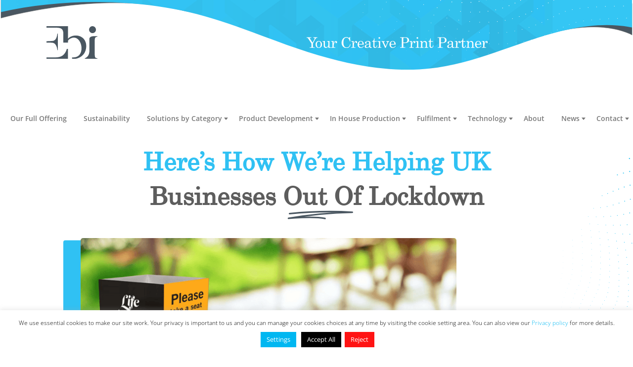

--- FILE ---
content_type: text/css
request_url: https://easibind.com/wp-content/themes/divi-child/style.css?ver=4.21.0
body_size: 11260
content:
/*!
Theme Name: Divi child theme
Template: Divi
Version: 3.3.4
*/

@import url("https://use.typekit.net/gif8wul.css");

.shelby-thin {
  font-family: "shelby";
  font-weight: 400;
  font-display: swap;
}

.faq-heading {
  display: flex;
  align-items: center;
  height: 100%;
}

body #box-section .case-blue-quote h2 {
  text-transform: none!important;
}

.faq-heading h2 {
  font-size: 38px;
  color: #00b7f1;
  text-transform: capitalize !important;
}

.faq-single-title h3 {
  color: #00b7f1;
}

.faq-height div {
  min-height: 365px;
}

.faq-height-alt div {
  min-height: 210px;
}

.faq-height-alt-alt div {
  min-height: 160px;
}

#sm-text div p:last-of-type {
  font-size: 12px;
}

#block-6 {
  width: 100%;
}

.page-id-5458 #main-header,
.page-id-5458 footer,
.page-id-6023 #main-header,
.page-id-6023 footer,
.page-id-6116 #main-header,
.page-id-6116 footer {
  display: none !important;
}

/* TEST PAGE */

.line-box {
  position: relative;
  width: 1526px;
}

.popupBox img.icon {
  width: 100%;
  -webkit-box-shadow: 10px 10px 12px 4px #ccc;
  -moz-box-shadow: 10px 10px 12px 4px #ccc;
  box-shadow: 10px 10px 12px 4px #ccc;
  border-radius: 50px;
}

.popupBox img.dashed {
  position: absolute;
  top: calc(79%);
  left: 50%;
  transform: translateX(-50%) rotate(3deg);
  width: 160%;
  pointer-events: none;
}

.popupBox:nth-of-type(2n) img.dashed {
  position: absolute;
  top: -33%;
  left: 50%;
  transform: translateX(-50%) rotate(183deg);
  width: 160%;
}

.popupBox::after {
  width: 140%;
  position: absolute;
  top: calc(100% + 30px);
  left: 50%;
  transform: translateX(-50%);
  font-size: 16px;
  text-align: center;
  line-height: 1.2;
  font-weight: 300;
  color: #55626d;
}

.popupBox.one {
  position: absolute;
  left: 1.78%;
  top: 20%;
  width: 5%;
  opacity: 0;
  animation: fadeIn 1s linear forwards;
}
.popupBox.one::after {
  content: "Live Briefing Support";
}
.popupBox.two {
  position: absolute;
  left: 10%;
  top: 20%;
  width: 5%;
  opacity: 0;
  animation: fadeIn 1s 0.5s linear forwards;
}
.popupBox.two::after {
  content: "Research & Concepts";
}
.popupBox.three {
  position: absolute;
  left: 18.35%;
  top: 20%;
  width: 5%;
  opacity: 0;
  animation: fadeIn 1s 1s linear forwards;
}
.popupBox.three::after {
  content: "Choosing Materials";
}
.popupBox.four {
  position: absolute;
  left: 26.7%;
  top: 20%;
  width: 5%;
  opacity: 0;
  animation: fadeIn 1s 1.5s linear forwards;
}
.popupBox.four::after {
  content: "Prototyping & Cost Validation";
}
.popupBox.five {
  position: absolute;
  left: 35%;
  top: 20%;
  width: 5%;
  opacity: 0;
  animation: fadeIn 1s 2s linear forwards;
}
.popupBox.five::after {
  content: "In-house Studio & Data Handling";
}
.popupBox.six {
  position: absolute;
  left: 43.3%;
  top: 20%;
  width: 5%;
  opacity: 0;
  animation: fadeIn 1s 2.5s linear forwards;
}
.popupBox.six::after {
  content: "High Level Substrate Advice";
}
.popupBox.seven {
  position: absolute;
  left: 51.6%;
  top: 20%;
  width: 5%;
  opacity: 0;
  animation: fadeIn 1s 3s linear forwards;
}
.popupBox.seven::after {
  content: "Print Routes";
}
.popupBox.eight {
  position: absolute;
  left: 59.9%;
  top: 20%;
  width: 5%;
  opacity: 0;
  animation: fadeIn 1s 3.5s linear forwards;
}
.popupBox.eight::after {
  content: "Finishing Routes";
}
.popupBox.nine {
  position: absolute;
  left: 68.24%;
  top: 20%;
  width: 5%;
  opacity: 0;
  animation: fadeIn 1s 4s linear forwards;
}
.popupBox.nine::after {
  content: "Store & Call Off's";
}
.popupBox.ten {
  position: absolute;
  left: 76.5%;
  top: 20%;
  width: 5%;
  opacity: 0;
  animation: fadeIn 1s 4.5s linear forwards;
}
.popupBox.ten::after {
  content: "Fulfilment";
}
.popupBox.eleven {
  position: absolute;
  left: 84.8%;
  top: 20%;
  width: 5%;
  opacity: 0;
  animation: fadeIn 1s 5s linear forwards;
}
.popupBox.eleven::after {
  content: "Mailsort";
}
.popupBox.twelve {
  position: absolute;
  left: 93.1%;
  top: 20%;
  width: 5%;
  opacity: 0;
  animation: fadeIn 1s 5.5s linear forwards;
}
.popupBox.twelve::after {
  content: "Global Delivery";
}

.line {
  width: 100%;
  transform-origin: center;
  transform: rotate(180deg);
  height: 100%;
}

.arrow {
  width: 1%;
  position: absolute;
  top: 50%;
}

.arrow.one {
  left: 0;
  transform: translate(-32%, -50%);
}

.arrow.two {
  left: 24.85%;
  transform: translate(-32%, -50%) rotate(180deg);
}

#Path_1041 {
  animation: follow 12s 1 linear forwards;
  stroke-dasharray: 4786;
}

@keyframes follow {
  from {
    stroke-dashoffset: 4786;
  }
  to {
    stroke-dashoffset: 0;
  }
}
@-o-keyframes follow {
  from {
    stroke-dashoffset: 4786;
  }
  to {
    stroke-dashoffset: 0;
  }
}
@-moz-keyframes follow {
  from {
    stroke-dashoffset: 4786;
  }
  to {
    stroke-dashoffset: 0;
  }
}
@-webkit-keyframes follow {
  from {
    stroke-dashoffset: 4786;
  }
  to {
    stroke-dashoffset: 0;
  }
}

@keyframes fadeIn {
  to {
    opacity: 100%;
  }
}
@-o-keyframes fadeIn {
  to {
    opacity: 100%;
  }
}
@-moz-keyframes fadeIn {
  to {
    opacity: 100%;
  }
}
@-webkit-keyframes fadeIn {
  to {
    opacity: 100%;
  }
}

/* 2021 SINGLE CASE STUDY */

#mega_main_menu {
  z-index: 10 !important;
  position: static !important;
}

#main-header,
#mega_main_menu > .menu_holder > .menu_inner > ul {
  position: static !important;
}

.modal-backdrop.show {
  display: none;
}

#case-banner {
  background-size: cover;
  height: 350px;
  background-blend-mode: multiply;
}

.case-banner {
  display: flex;
  align-items: center;
  height: 300px;
}

.case-banner h1 {
  margin-bottom: 0;
  padding-bottom: 0;
  font-family: CENTURY;
  text-transform: capitalize !important;
  letter-spacing: -0.5px !important;
  font-size: 3rem !important;
  line-height: 1;
  color: white;
}

.case-banner p {
  color: white;
  font-size: 18px;
}

#box-section {
  padding: 50px 130px;
  background-color: white;
  border-radius: 5px;
  margin-top: -100px;
  margin-bottom: 50px;
}

.case-post {
  margin-bottom: 30px;
}

.case-review-arrow {
  position: relative;
}

.case-review-arrow::after {
  content: url("/wp-content/uploads/2022/11/review-arrow.svg");
  position: absolute;
  top: calc(100% - 10px);
  left: 50%;
}

.case-intro-deets {
  margin-bottom: 50px;
  display: flex;
  justify-content: space-between;
}

.case-intro-deets h2 {
  font-family: CENTURY;
  text-transform: capitalize !important;
  letter-spacing: -0.5px !important;
  font-weight: 400;
}

.case-intro-deets > div {
  width: 33%;
  display: flex;
  flex-direction: column;
  justify-content: flex-start;
  align-items: center;
  text-align: center;
  position: relative;
}

.case-intro-deets > div p {
  font-size: 20px;
}

.case-intro-deets > div:nth-of-type(1)::after,
.case-intro-deets > div:nth-of-type(2)::after {
  content: "";
  background-color: #cecece;
  width: 1px;
  height: 30px;
  position: absolute;
  right: 0;
  top: calc(50% - 15px);
}

.case-intro-deets > div > img {
  max-width: 70%;
  margin: 0 auto;
}

.case-intro-text {
  margin-bottom: 100px;
}

.case-intro-text p {
  text-align: center;
  font-size: 18px;
}

.case-sections .case-section:nth-of-type(2n) {
  flex-direction: row-reverse;
}

.case-section {
  margin-bottom: 50px;
  display: flex;
  flex-direction: row;
  align-items: center;
}

.case-section > div h2 {
  font-family: CENTURY;
  text-transform: capitalize !important;
  letter-spacing: -0.5px !important;
  font-weight: 400;
}

.case-section > div {
  padding: 30px;
}

.case-section > img {
  width: 50%;
  border-radius: 5px;
}

.case-quote {
  text-align: center;
  margin-bottom: 50px;
}

.case-quote p:first-of-type {
  padding: 0;
  margin: 20px 0;
}

.case-quote p:last-of-type {
  font-size: 14px;
}

.case-gallery {
  display: flex;
  flex-wrap: wrap;
  justify-content: space-between;
}

#box-section h2 {
  font-family: CENTURY;
  text-transform: capitalize !important;
  letter-spacing: -0.5px !important;
  font-weight: 400;
  font-size: 2rem;
}

.case-gallery > div {
  width: 30%;
  margin-bottom: 50px;
}

.case-gallery > div img {
  border-radius: 5px;
  max-width: 100%;
}

.case-button {
  display: flex;
  align-items: center;
  justify-content: space-between;
}

.case-button span a {
  display: flex;
  align-items: center;
  font-weight: 500;
  color: #455660;
  white-space: nowrap;
}

.case-button span:first-of-type a img {
  margin-right: 10px;
}

.case-button span:last-of-type a img {
  margin-left: 10px;
}

.image-flex {
  display: flex;
  align-items: center;
}

.case-blue-quote {
  background: rgb(48, 193, 243);
  background: linear-gradient(
    180deg,
    rgba(48, 193, 243, 1) 0%,
    rgba(0, 114, 175, 1) 100%
  );
  border-radius: 10px;
  position: relative;
  padding: 75px;
  text-align: center !important;
  padding-bottom: 50px;
}

.case-blue-quote::after {
  position: absolute;
  top: 100%;
  left: 100px;
  content: url("/wp-content/uploads/2022/11/quote-lower.svg");
}

.case-three-point {
  position: relative;
}

.case-three-point::after {
  content: "";
  position: absolute;
  bottom: 0;
  width: 60%;
  height: 3px;
  left: 50%;
  transform: translateX(-50%);
  background: #efefef;
}

.case-three-point p {
  font-size: 6rem !important;
  line-height: 0.7 !important;
  text-align: center !important;
  color: #30c1f3 !important;
}

.case-three-point h3 {
  min-height: 120px;
}

.case-blue-quote h2 {
  color: white !important;
  font-family: "Open Sans", Helvetica, Arial, Lucida, sans-serif !important;
}

.case-final-text h2 {
  font-family: "Open Sans", Helvetica, Arial, Lucida, sans-serif !important;
}

@media screen and (min-width: 1900px) {
  .faq-height div {
    min-height: 365px;
  }

  .faq-height-alt div {
    min-height: 165px;
  }

  .faq-height-alt-alt div {
    min-height: 85px;
  }
}
@media screen and (max-width: 1112px) {
  .faq-height div {
    min-height: 420px;
  }
  .faq-height-alt-alt div {
    min-height: 185px;
  }
}
@media screen and (max-width: 1024px) {
  #box-section {
    padding: 50px 75px;
  }
}
@media screen and (max-width: 992px) {
  #box-section {
    padding: 50px 50px;
  }
  .faq-height div,
  .faq-height-alt div,
  .faq-height-alt-alt div {
    min-height: auto;
  }
  .case-review-arrow::after {
    top: 100%;
  }
  .image-flex {
    display: block;
  }
  .case-three-point h3 {
    min-height: initial;
  }
  .case-three-point {
    padding-bottom: 30px;
    margin-bottom: 30px !important;
  }
}
@media screen and (max-width: 768px) {
  #box-section {
    padding: 0;
    margin-top: 50px;
  }
  #case-banner {
    height: 200px;
  }
  .case-banner {
    align-items: flex-end;
    height: 170px;
  }
  .case-banner h1 {
    font-size: 40px !important;
  }
  .case-intro-deets {
    flex-direction: column;
    margin-bottom: 0;
  }
  .case-intro-deets > div {
    width: 100%;
    margin-bottom: 40px;
  }
  .case-review-arrow {
    margin-bottom: 60px;
  }
  .case-review-arrow::after {
    top: 105%;
  }
  .case-blue-quote {
    padding: 25px;
    padding-bottom: 50px;
  }
  .case-intro-deets > div:nth-of-type(1)::after,
  .case-intro-deets > div:nth-of-type(2)::after {
    display: none;
  }
  .case-section,
  .case-sections .case-section:nth-of-type(2n) {
    flex-direction: column;
  }
  .case-section > div {
    padding: 0;
    margin-bottom: 30px;
  }
  .case-section > img,
  .case-gallery > div,
  .case-gallery > div img {
    width: 100%;
  }
  .case-gallery > div {
    margin-bottom: 15px;
  }
}
@media screen and (max-width: 375px) {
}

/* 2021 SINGLE CASE STUDY END */

/* 2021 NEWSLETTER CASE STUDIES */

.all-case-header.newsletter {
  background: #33c3f0;
  padding: 30px;
  position: relative;
  border-radius: 5px;
}

.all-case-header.newsletter h1 {
  color: white;
  margin-bottom: 0;
  padding-bottom: 0;
}

.all-case-header.newsletter img {
  position: absolute;
  right: 30px;
  top: -10px;
  max-height: 100%;
}

@media screen and (max-width: 767px) {
  .all-case-header.newsletter img {
    max-width: 100px;
  }
}

@media screen and (max-width: 479px) {
  .all-case-header.newsletter img {
    max-width: 170px;
  }
}

@media screen and (max-width: 375px) {
  .all-case-header.newsletter h1 {
    font-size: 38px;
  }
  .all-case-header.newsletter {
    padding: 20px;
  }
  .all-case-header.newsletter img {
    max-width: 150px;
  }
}

/* 2021 CASE ARCHIVE & CATEGORY */

[data-tooltip] {
  position: relative;
  display: inline-flex;
  cursor: help;
  z-index: 10000;
}

[data-tooltip]:before {
  content: attr(data-tooltip);
  opacity: 0;
  position: absolute;
  background: #455660;
  border-radius: 10px;
  left: 50%;
  transform: translate(-50%, 50%);
  bottom: 50%;
  padding: 10px;
  text-align: center;
  color: white;
  font-size: 14px;
  width: 600%;
  max-height: 0px;
  transition: all 0.3s ease;
  overflow: hidden;
  margin: auto;
  line-height: 1.3em;
  pointer-events: none;
  z-index: 10;
}

.bottom-tooltip[data-tooltip]:before {
  top: 50%;
  bottom: initial;
}

[data-tooltip]:hover:before {
  opacity: 1;
  max-height: 600px;
  bottom: 100%;
  transform: translate(-50%, -10px);
}

.bottom-tooltip[data-tooltip]:hover:before {
  top: 100%;
  bottom: initial;
  transform: translate(-50%, -5px);
}

.page-template-archive-website-case-studies h3,
.page-template-archive-website-case-studies h1,
.page-template-archive-website-case-studies h2,
.category h3,
.category h1,
.category h2 {
  font-family: CENTURY;
  text-transform: capitalize !important;
  letter-spacing: -0.5px !important;
}

.page-template-archive-website-case-studies h1,
.category h1 {
  font-size: 45px !important;
}

.page-template-archive-website-case-studies h3,
.category h3 {
  font-size: 25px !important;
  font-weight: normal !important;
}

.page-template-archive-website-case-studies h2,
.category h2 {
  font-size: 32px !important;
  text-transform: capitalize !important;
  font-weight: normal !important;
}

.touch-blue {
  padding: 15px !important;
  color: #fff !important;
  background-color: #30c1f3 !important;
  border: 2px solid #30c1f3 !important;
  border-radius: 5px !important;
  font-weight: 700 !important;
  font-size: 20px !important;
  transition: ease 0.3s !important;
  position: relative !important;
  top: 0 !important;
  text-align: center;
}

.touch-blue:hover {
  color: #30c1f3 !important;
  background-color: transparent !important;
  transition: ease 0.3s !important;
  cursor: pointer !important;
}

.touch-blue.red {
  background-color: #b6172b !important;
  border: 2px solid #b6172b !important;
}
.touch-blue.red:hover {
  color: #b6172b !important;
  background-color: transparent !important;
}

.touch-blue.white {
  background-color: white !important;
  border: 2px solid white !important;
  color: #4a5761 !important;
}
.touch-blue.white:hover {
  background-color: transparent !important;
  color: white !important;
}

.touch-red {
  width: 220px !important;
  padding: 15px !important;
  color: #fff !important;
  background-color: #af0017 !important;
  border: 2px solid #af0017 !important;
  border-radius: 5px !important;
  font-weight: 700 !important;
  font-size: 20px !important;
  transition: ease 0.3s !important;
  position: relative !important;
  top: 0 !important;
  text-align: center;
}

.touch-red:hover {
  color: #af0017 !important;
  background-color: transparent !important;
  transition: ease 0.3s !important;
  cursor: pointer !important;
}

.touch-blue::after {
  display: none !important;
}

@-webkit-keyframes pulse {
  0% {
    opacity: 0;
  }
  100% {
    opacity: 1;
  }
}
@-moz-keyframes pulse {
  0% {
    transform: scale(1);
  }
  50% {
    transform: scale(1.1);
  }
  100% {
    transform: scale(1);
  }
}
@-o-keyframes pulse {
  0% {
    transform: scale(1);
  }
  50% {
    transform: scale(1.1);
  }
  100% {
    transform: scale(1);
  }
}
@keyframes pulse {
  0% {
    transform: scale(1);
  }
  50% {
    transform: scale(1.1);
  }
  100% {
    transform: scale(1);
  }
}

.pulse {
  -webkit-animation: pulse 1s infinite;
  -moz-animation: pulse 1s infinite;
  -o-animation: pulse 1s infinite;
  animation: pulse 1s infinite;
}

.all-case-header h1 {
  font-family: CENTURY;
  letter-spacing: -0.5px !important;
  font-size: 45px;
}

.all-case-header {
  padding: 30px 0;
  background-image: url("/wp-content/uploads/2021/08/Blue-Smoke-Title.png");
  background-size: cover;
  background-position: right;
}

.all-case-search {
  display: flex;
  justify-content: space-between;
}

.case-searchbar input {
  background-color: #f8f8f8;
  border: none !important;
  padding: 15px 25px;
  border-radius: 5px;
}

.case-searchbar input::placeholder {
  font-family: "Open Sans", Helvetica, Arial, Lucida, sans-serif !important;
  font-size: 16px !important;
  color: #4e4e4e !important;
}

.case-category select {
  appearance: none;
  -webkit-appearance: none;
  -moz-appearance: none;
  background-color: #f8f8f8;
  border: none;
  padding: 15px 25px;
  border-radius: 5px;
}

.all-case-search > div {
  width: 48%;
}

.all-case-category {
  display: flex;
  align-items: flex-start;
  justify-content: space-between;
  margin-top: 30px;
}

.all-case-category > div:first-of-type {
  width: fit-content;
}

.all-case-category > div:first-of-type p:first-of-type {
  font-weight: normal;
}

.all-case-category > div:first-of-type p:last-of-type {
  font-size: 14px;
  white-space: nowrap;
}

.all-case-category > div:first-of-type a {
  font-size: 14px;
  white-space: nowrap;
}

.category-icons {
  display: flex;
  width: 100%;
  margin-left: 30px;
  justify-content: space-between;
}

.category-icons a {
  display: flex;
  align-items: center;
  text-align: center;
  justify-content: flex-start;
  flex-direction: column;
  padding: 15px;
  background-color: #f8f8f8;
  border-radius: 5px;
  font-weight: normal;
  color: #455660;
  line-height: normal;
  font-size: 13px;
  min-width: 95px;
  opacity: 0.4;
}

.category-direct-mail .category-icons a[href="/category/direct-mail"],
.category-document-presentation
  .category-icons
  a[href="/category/document-presentation"],
.category-point-of-sale-display
  .category-icons
  a[href="/category/point-of-sale-display"],
.category-engaging-packaging
  .category-icons
  a[href="/category/engaging-packaging"],
.category-specialist-publications
  .category-icons
  a[href="/category/specialist-publications"],
.category-lenticular-pure-3d
  .category-icons
  a[href="/category/lenticular-pure-3d"],
.category-cards-labels .category-icons a[href="/category/cards-labels"],
.category-secure-print .category-icons a[href="/category/secure-print"] {
  opacity: 1;
}

.category-icons a img {
  margin-bottom: 10px;
  max-width: 50px;
}

.blog-image {
  height: 240px;
  background-size: cover;
  background-position: center;
  border-radius: 5px;
  display: flex;
  justify-content: center;
}

.blog-image > a {
  width: fit-content;
  margin: 0 auto;
  padding: 2px 15px;
  background-color: #455660;
  border-radius: 0 0 5px 5px;
  font-family: CENTURY;
  color: white !important;
  font-weight: 400;
  font-size: 16px;
  height: fit-content;
}

.case-date {
  margin-top: 10px;
  font-family: CENTURY;
}

.case-post p {
  font-weight: 400;
}

.case-post > a {
  display: flex;
  align-items: center;
  margin-top: 20px;
  color: #455660;
}

.case-post .entry-title {
  padding-bottom: 0;
  margin-top: 10px;
}

#all-case-studies {
  margin-bottom: 100px;
}

@media screen and (min-width: 1900px) {
}
@media screen and (max-width: 1112px) {
  .category-icons {
    flex-wrap: wrap;
  }
  .category-icons a {
    min-width: 23%;
    margin-bottom: 15px;
  }
}
@media screen and (max-width: 1024px) {
  .all-case-header {
    background-position: center;
  }
  .page-template-archive-website-case-studies h1,
  .category h1 {
    max-width: 55%;
  }
}
@media screen and (max-width: 992px) {
  .one-post {
    margin-bottom: 30px;
  }
  .page-template-archive-website-case-studies h1,
  .category h1 {
    max-width: 70%;
  }
}
@media screen and (max-width: 768px) {
  .all-case-category {
    flex-direction: column;
  }
  .all-case-category > div:first-of-type {
    display: flex;
    width: 100%;
    justify-content: space-between;
  }
  .all-case-category > div:first-of-type p:first-of-type br {
    display: none;
  }
  .category-icons {
    margin-left: 0;
  }
  .page-template-archive-website-case-studies h1,
  .category h1 {
    font-size: 35px !important;
  }
}
@media screen and (max-width: 576px) {
  .all-case-search {
    flex-direction: column;
  }
  .all-case-header {
    padding: 10px 0;
  }
  .all-case-category > div:first-of-type {
    flex-direction: column;
    margin-bottom: 15px;
    width: 100%;
  }
  .page-template-archive-website-case-studies h1,
  .category h1 {
    max-width: 100%;
    font-size: 30px !important;
    padding: 0 10px;
  }
  .all-case-category {
    margin-top: 0;
  }
  .category-icons a {
    min-width: 47%;
    font-size: 15px;
  }
  .all-case-category > div:first-of-type p:first-of-type {
    padding-bottom: 15px;
    line-height: normal;
  }
  .all-case-search > div {
    margin-bottom: 15px;
  }
  .all-case-category > div:first-of-type p:last-of-type {
    line-height: normal;
  }
}
@media screen and (max-width: 375px) {
}

/* 2021 CASE ARCHIVE & CATEGORY END */

.new-head {
  display: flex;
  align-items: center;
  justify-content: space-between;
  margin-top: 30px;
}
@media screen and (max-width: 1700px) {
  .et_fullwidth_nav #main-header .container {
    padding-right: 150px;
  }
}
@media screen and (max-width: 1440px) {
  #main-header {
    background-size: contain;
  }
  .et_fullwidth_nav #main-header .container {
    padding-right: 230px;
  }
}
@media all and (max-width: 1112px) {
  .partner {
    display: none;
  }
}
@media all and (max-width: 992px) {
  .new-head .partner {
    display: none;
  }
}
@media all and (max-width: 767px) {
  .new-head {
    display: block;
  }
  .new-head .partner {
    display: none;
  }
  #main-header {
    background-position: top left !important;
  }
}
@font-face {
  font-family: CENTURY;
  src: url(/wp-content/themes/divi-child/fonts/CENTURY.TTF);
}
div.wpcf7-mail-sent-ok {
  border: none;
  background-color: #fff;
}
.smart-box p {
  min-height: 245px;
}
.ddm-cta {
  position: absolute;
  top: 0;
  height: 150px;
  right: 0;
}
.click-info {
  border-left: 2px solid;
  padding-left: 10px;
  font-size: 20px;
  color: #1e5baf;
}
#tooltip {
  display: none;
  position: absolute;
  top: 50%;
  left: 50%;
  transform: translate(-50%, -50%);
  z-index: 1000;
  background-color: #fff;
}
#tooltip img {
  width: 100%;
}
#main-header {
  z-index: 100 !important;
  background-size: contain;
}
.text-white {
  color: #fff;
}
.text-grey {
  color: #545966;
}
.text-blue {
  color: #00b8f1;
}
.text-teal {
  color: #99c2b8;
}
.container {
  width: 90% !important;
}
body {
  font-family: "Open Sans", Helvetica, Arial, Lucida, sans-serif;
  font-weight: 600;
}
p {
  font-family: "Open Sans", Helvetica, Arial, Lucida, sans-serif;
  font-weight: 600;
  color: #455660;
}
.et_pb_slide_description .et_pb_slide_title,
.et_quote_content blockquote p,
h1,
h2,
h3,
h4,
h5,
h6 {
  margin-bottom: 10px;
}
h2 {
  text-transform: uppercase !important;
}
.et_pb_section_parallax {
  -webkit-backface-visibility: hidden;
  -webkit-transform: translateZ(0);
}
.et_password_protected_form {
  width: 100%;
  display: inline-block;
  text-align: center;
  padding: 10vh 0;
}
.et_password_protected_form form {
  max-width: 400px;
  width: 100%;
  display: inherit;
}
.et_password_protected_form .et_submit_button {
  display: block;
  margin: 8px auto 0;
  font-family: inherit;
  cursor: pointer;
  width: 150px;
}
body.page-ispassword.et_header_style_centered #main-header .logo_container {
  height: auto;
}
body.page-ispassword.et_header_style_centered #main-header span.logo_helper {
  display: block;
}
body.page-password-approved #main-header {
  height: 0;
  display: none;
}
body.page-password-approved #page-container {
  padding-top: 0 !important;
}
@media (min-width: 1280px) {
  .container,
  .et_pb_fullwidth_header:not(.et_pb_fullscreen)
    .et_pb_fullwidth_header_container,
  .et_pb_fullwidth_section .et_pb_title_container,
  .et_pb_fullwidth_section .et_pb_title_featured_container,
  .et_pb_row,
  .et_pb_slider .et_pb_container {
    width: 95%;
  }
}
.et_fullwidth_nav #main-header .container {
  max-width: 1280px;
  position: static;
}
span.logo_helper {
  height: initial !important;
}
#main-header {
  background-image: url(/wp-content/uploads/2021/05/Header-Banner-V1.svg);
  background-repeat: no-repeat;
  background-position: right top;
  padding: 0 0 !important;
}
.et_header_style_centered #main-header .logo_container {
  text-align: left;
  max-height: inherit !important;
}
.et_header_style_centered #main-header #et-top-navigation {
  background-color: #fff;
  margin-top: 10px;
}
.main-logo {
  display: block;
}
.main-logo #logo {
  max-width: 100%;
}
ul.header__social-icons {
  list-style: none;
  margin-top: 0;
  padding-left: 155px;
}
ul.header__social-icons li {
  display: inline-block;
  margin: 0 10px;
}
ul.header__social-icons li a {
  display: block;
  line-height: 1;
}
.menu_inner .mobile_toggle {
  position: absolute;
  top: -100px;
  right: 15px;
  background-color: #00b7f1;
  border-radius: 5px;
  color: #fff;
  width: 100px;
}
.menu_inner .mobile_toggle span {
  color: #fff !important;
}
.menu_inner .mobile_toggle span.symbol_cross,
.menu_inner .mobile_toggle span.symbol_menu {
  font-size: 20px;
}
#mega_main_menu.responsive-enable
  > .menu_holder
  > .menu_inner
  > ul
  > li
  > .item_link:after {
  border-width: 5px 4px !important;
}
#mega_main_menu.primary-menu .mega_dropdown > li > .item_link:hover * {
  color: #fff !important;
}
#mega_main_menu li.default_dropdown > .mega_dropdown > li > .item_link {
  padding: 12px !important;
}
#mega_main_menu li.default_dropdown > .mega_dropdown {
  width: 220px !important;
}
.footer-acceditations {
  background-color: white;
  display: flex;
  align-items: flex-start;
  justify-content: space-evenly;
  flex-wrap: wrap;
  padding: 50px 60px 35px 60px;
  border-radius: 150px;
  margin: 0 auto;
  width: 75%;
}
@media screen and (max-width: 1200px) {
  .footer-acceditations {
    width: 100%;
  }
}
.footer-acceditations a img {
  max-height: 120px;
}
@media screen and (max-width: 768px) {
  .footer-acceditations a img {
    max-height: 100px;
  }
}
@media screen and (max-width: 576px) {
  .footer-acceditations {
    padding: 20px 20px 10px 20px;
  }
  .footer-acceditations a img {
    max-height: 55px;
  }
}
@media screen and (max-width: 375px) {
  .footer-acceditations {
    padding: 10px 15px 5px 15px;
  }
  .footer-acceditations a img {
    max-height: 45px;
  }
}
#menu-footer {
  float: none;
  text-align: center;
}
#footer-info {
  float: none;
  text-align: center;
  margin: 0;
}
#main-footer {
  padding: 15px 0;
}
#footer-bottom {
  padding: 0;
}
ul.footer-social-icons {
  list-style: none;
  margin-bottom: 5px;
  text-align: center;
}
ul.footer-social-icons li {
  display: inline-block;
  margin: 0 10px;
}
ul.footer-social-icons li a {
  display: block;
  line-height: 1;
}
#footer-info a {
  font-weight: 400;
}
.keynav {
  width: 100%;
  list-style: none;
  vertical-align: top;
}
.keynav li {
  width: 100%;
  text-align: center;
  display: inline-block;
  vertical-align: top;
  margin-bottom: 15px;
}
.keynav .title {
  font-family: "Open Sans";
  font-weight: 700;
  color: #455660;
  font-size: 18px;
  line-height: 1.5;
  margin-top: 8px;
}
.keynav .title.blue {
  color: #25b4e9;
}
.keynav .title.green {
  color: #99c2b8;
}
.et_contact_bottom_container {
  float: none;
  text-align: center;
  margin-top: 15px;
}
@media (min-width: 576px) {
  .keynav li {
    width: 48%;
  }
}
@media (min-width: 768px) {
  .keynav li {
    width: 32%;
  }
}
@media (min-width: 1200px) {
  .keynav li {
    width: 18%;
  }
}
@media all and (max-width: 1023px) {
  #mega_main_menu {
    padding: 0;
    min-height: inherit !important;
  }
  #mega_main_menu > .menu_holder > .menu_inner > ul > li {
    border-bottom: 1px solid #ddd !important;
  }
  #mega_main_menu > .menu_holder > .menu_inner > ul > li > a {
    padding: 0 25px !important;
  }
  #mega_main_menu.responsive-enable
    > .menu_holder
    > .menu_inner
    > ul
    > li
    > .item_link:after {
    right: 15px !important;
  }
  #mega_main_menu.primary-menu
    > .menu_holder
    > .menu_inner
    > ul
    > li:hover
    > .item_link,
  #mega_main_menu.primary-menu
    > .menu_holder
    > .menu_inner
    > ul
    > li
    > .item_link:hover {
    background-color: #00b7f1 !important;
  }
  #mega_main_menu.primary-menu
    > .menu_holder
    > .menu_inner
    > ul
    > li:hover
    > .item_link::after,
  #mega_main_menu.primary-menu
    > .menu_holder
    > .menu_inner
    > ul
    > li
    > .item_link:hover::after {
    color: #fff !important;
  }
  #mega_main_menu li.default_dropdown > .mega_dropdown > li > .item_link {
    padding-left: 25px !important;
  }
  #mega_main_menu.primary-menu
    > .menu_holder
    > .menu_inner
    > ul
    > li:hover
    > .item_link
    * {
    color: #fff !important;
  }
  #mega_main_menu li.default_dropdown > ul {
    box-shadow: none !important;
  }
}
@media all and (max-width: 1112px) {
  .ddm-cta {
    display: none;
  }
}
@media all and (max-width: 980px) {
  ul.header__social-icons {
    padding-left: 112px;
  }
}
@media all and (max-width: 767px) {
  .menu_inner .mobile_toggle {
    top: -60px;
  }
}
@media all and (max-width: 479px) {
  ul.header__social-icons {
    padding-left: 0;
    margin-top: 10px;
  }
  ul.header__social-icons li {
    display: inline-block;
    margin: 0 5px;
  }
}
.contact-form-bg {
  background-size: contain !important;
}
@media all and (min-width: 576px) {
  .contact-form-bg {
    background-size: 500px !important;
  }
}
ul.team-icons {
  list-style: none;
  text-align: center;
}
ul.team-icons li {
  display: inline-block;
  margin: 0 5px;
}
.white #slider_1303.sa_owl_theme .owl-nav .owl-next,
.white #slider_1303.sa_owl_theme .owl-nav .owl-prev {
  background-color: transparent !important;
}
.white #slider_1303.sa_owl_theme .owl-nav .owl-next {
  background: url(https://easibind.com/wp-content/uploads/2018/09/small-arrrow.png)
    no-repeat center center !important;
  background-size: 25px !important;
  transform: rotatez(180deg);
  right: -30px !important;
}
.white #slider_1303.sa_owl_theme .owl-nav .owl-prev {
  background: url(https://easibind.com/wp-content/uploads/2018/09/small-arrrow.png)
    no-repeat center center !important;
  background-size: 25px !important;
  left: -30px !important;
}
.list-style-1 {
  margin-top: 20px;
  list-style-type: none !important;
  padding-left: 0.5em;
}
.list-style-1 li {
  position: relative;
  padding-left: 15px;
  margin-bottom: 10px;
}
.list-style-1 li:before {
  content: "";
  background: url(https://easibind.com/wp-content/uploads/2018/09/small-arrrow.png)
    no-repeat;
  background-size: contain;
  width: 12px;
  height: 18px;
  display: block;
  position: absolute;
  left: -10px;
  top: 2px;
  transform: rotatez(180deg);
}
.case-study-btn {
  font-weight: 700;
  text-transform: uppercase;
  vertical-align: middle;
}
.case-study-btn a {
  display: inline-block;
  margin: 0 10px 10px;
  font-size: 20px;
}
.case-study-btn img {
  vertical-align: middle;
  margin-left: 15px;
  margin-right: 2px;
}
.case-study-btn a:last-child img {
  transform: rotatez(180deg);
  margin-left: 2px;
  margin-right: 15px;
}
@media screen and (max-width: 767px) {
  .white #slider_1303.sa_owl_theme .owl-nav {
    display: none !important;
  }
}
.case-top-menu .et_pb_button_module_wrapper {
  display: inline-block;
  margin: 10px 20px;
}
.sale-header {
  background-image: none !important;
  border: 0 !important;
  box-shadow: none !important;
}
.sale-header .logo_container {
  text-align: right !important;
  height: auto !important;
}
.sale-header .main-logo {
  position: absolute;
  left: 0;
}
.sales-container {
  padding-top: 0 !important;
}
.v-process {
  padding: 0;
  margin: 0 auto;
  width: 95%;
  max-width: 1400px;
}
.v-image {
  max-width: 100%;
  display: block;
  width: 100%;
}
.v-box {
  width: 100%;
  margin: 20px auto 30px;
  display: block;
  padding: 10px 0;
  max-width: 320px;
}
.v-box::after,
.v-process::after {
  display: block;
  content: "";
  clear: both;
}
.v-inner {
  width: 25%;
  display: block;
  float: left;
  min-height: 60px;
  padding: 0;
  margin: 0;
}
.v-detail {
  text-align: center;
  font-size: 10px;
  width: 100%;
  color: #212529;
  text-decoration: none;
  display: block;
  margin: 8px auto;
  height: 90px;
  font-weight: 600;
  line-height: 1.3;
}
.v-circle {
  display: inline-block;
  width: 50px;
  height: 50px;
  background-color: #eff1f1;
  border-radius: 50%;
  padding: 2px;
  box-shadow: 12px 12px 20px 0 rgba(0, 0, 0, 0.08);
  margin: 5px auto;
}
.v-innerbox {
  width: 100%;
  height: 100%;
  background-color: #4a5761;
  border-radius: 50%;
  border: 2px solid #fff;
  text-align: center;
  line-height: 40px;
}
.v-box:nth-child(2) .v-innerbox {
  background-color: #00b7f1;
}
.v-box:nth-child(3) .v-innerbox {
  background-color: #99c2b8;
}
.v-detail img {
  vertical-align: middle;
  text-align: center;
  max-width: 50%;
}
.v-inner:nth-child(n) .v-image {
  margin-top: -12px;
  margin-bottom: 5px;
}
.v-inner:nth-child(2n) .v-image {
  margin-top: 0;
  margin-bottom: 0;
}
.v-inner:nth-child(2) .v-detail,
.v-inner:nth-child(2) .v-image {
  margin-left: 3px;
}
.v-inner:nth-child(3) .v-detail,
.v-inner:nth-child(3) .v-image {
  margin-left: -3px;
}
.v-inner:nth-child(1) .v-detail,
.v-inner:nth-child(1) .v-image {
  margin-left: 9px;
}
.v-inner:nth-child(4) .v-detail,
.v-inner:nth-child(4) .v-image {
  margin-left: -9px;
}
.v-inner:nth-child(n) .v-detail {
  margin-top: -5px;
  margin-bottom: -5px;
}
@media screen and (min-width: 576px) {
  .v-box {
    max-width: 520px;
    margin-bottom: 20px;
  }
  .v-circle {
    width: 80px;
    height: 80px;
  }
  .v-innerbox {
    line-height: 68px;
    border-width: 4px;
  }
  .v-innerbox img {
    max-width: 60%;
  }
  .v-detail {
    font-size: 14px;
    height: 115px;
  }
  .v-inner:nth-child(2n) .v-image {
    margin-top: 5px;
    margin-bottom: -5px;
  }
}
@media screen and (min-width: 992px) {
  .v-process {
    padding-left: 4.5%;
  }
  .v-box {
    width: 33.3335%;
    float: left;
  }
  .v-box:nth-child(2) {
    margin-left: -22px;
    margin-right: -22px;
  }
  .v-circle {
    width: 60px;
    height: 60px;
  }
  .v-innerbox {
    line-height: 46px;
  }
  .v-detail {
    font-size: 11px;
    height: 110px;
  }
  .v-inner:nth-child(2n) .v-image {
    margin-top: 0;
    margin-bottom: 0;
  }
}
@media screen and (min-width: 1200px) {
  .v-process {
    padding-left: 3.5%;
  }
  .v-circle {
    width: 70px;
    height: 70px;
    margin: 8px auto;
  }
  .v-innerbox {
    line-height: 56px;
  }
  .v-detail {
    font-size: 14px;
    height: 120px;
  }
  .v-inner:nth-child(2n) .v-image {
    margin-top: 3px;
  }
}
@media screen and (min-width: 1300px) {
  .v-process {
    padding-left: 2.6%;
  }
}
.small-process {
  max-width: 720px;
  padding-left: 0 !important;
}
.small-process .v-box {
  width: 100%;
}
.v-blue .v-innerbox {
  background-color: #00b7f1 !important;
}
.v-green .v-innerbox {
  background-color: #99c2b8 !important;
}
.v-black .v-innerbox {
  background-color: #4a5761 !important;
}
@media screen and (min-width: 768px) {
  .small-process .v-box {
    width: 50%;
    float: left;
  }
  .small-process .v-box:nth-child(1) {
    margin-left: 3%;
  }
  .small-process .v-box:nth-child(2) {
    margin-left: -3%;
  }
  .small-process .v-detail {
    font-size: 11px;
    height: 100px;
  }
  .small-process .v-circle {
    width: 60px;
    height: 60px;
  }
  .small-process .v-innerbox {
    line-height: 46px;
    border-width: 4px;
  }
  .small-process .v-innerbox img {
    max-width: 50%;
  }
}
@media screen and (min-width: 992px) {
  .small-process .v-box:nth-child(1) {
    margin-left: 1.2%;
  }
}
@media screen and (min-width: 1200px) {
  .small-process .v-box:nth-child(2) {
    margin-left: -2.6%;
  }
}
.v-section {
  display: block;
  max-width: 800px;
  margin: auto;
}
.v-section div {
  width: 30%;
  display: inline-block;
  text-align: center;
}
.v-section a {
  display: inline-block;
  text-align: center;
  text-transform: uppercase;
  font-size: 18px;
  font-weight: 700;
  text-decoration: none;
  color: #44545e;
  font-weight: 600;
}
.v-section img {
  max-width: 140px;
  width: 80%;
  display: block;
  margin: 0 auto 10px;
}
@media screen and (min-width: 576px) {
  .v-section a {
    font-size: 20px;
  }
}
.v-detail:active .v-innerbox img,
.v-detail:focus .v-innerbox img,
.v-detail:hover .v-innerbox img,
.v-section a:active img,
.v-section a:focus img,
.v-section a:hover img {
  -webkit-animation-name: sspin;
  -webkit-animation-duration: 2s;
  -webkit-animation-iteration-count: infinite;
  -webkit-animation-timing-function: linear;
}
.v-detail:active,
.v-detail:focus,
.v-detail:hover,
.v-section a:active,
.v-section a:focus,
.v-section a:hover {
  color: #00b7f1;
}
*,
::after,
::before {
  box-sizing: border-box;
}
section {
  display: block;
  margin: auto;
  text-align: center;
  width: 100%;
  margin-top: 30px;
}
.v-animation .v-process {
  padding: 0;
  margin: 0 auto;
  width: 95%;
  max-width: 1200px;
  position: relative;
  overflow: hidden;
}
.v-animation .v-image {
  max-width: 100%;
  display: block;
  width: 100%;
}
.v-animation .v-box {
  width: 100%;
  margin: 20px auto 30px;
  display: block;
  padding: 10px 0;
  max-width: 320px;
}
.v-animation .v-box::after,
.v-animation .v-process::after {
  display: block;
  content: "";
  clear: both;
}
.v-animation .v-inner {
  width: 25%;
  display: block;
  float: left;
  min-height: 60px;
  padding: 0;
  margin: 0;
}
.v-animation .v-detail {
  text-align: center;
  font-size: 10px;
  width: 100%;
  color: #212529;
  text-decoration: none;
  display: block;
  margin: 8px auto;
  height: 90px;
  font-weight: 500;
  line-height: 1.3;
}
.v-animation .v-circle {
  display: inline-block;
  width: 50px;
  height: 50px;
  background-color: #eff1f1;
  border-radius: 50%;
  padding: 2px;
  box-shadow: 12px 12px 20px 0 rgba(0, 0, 0, 0.08);
  margin: 5px auto;
}
.v-animation .v-innerbox {
  width: 100%;
  height: 100%;
  background-color: #4a5761;
  border-radius: 50%;
  border: 2px solid #fff;
  text-align: center;
  line-height: 40px;
}
.v-animation .v-box:nth-child(2) .v-innerbox {
  background-color: #00b7f1;
}
.v-animation .v-box:nth-child(3) .v-innerbox {
  background-color: #99c2b8;
}
.v-animation .v-detail img {
  vertical-align: middle;
  text-align: center;
  max-width: 50%;
}
.v-animation .v-inner:nth-child(n) .v-image {
  margin-top: -11px;
  margin-bottom: 5px;
}
.v-animation .v-inner:nth-child(2n) .v-image {
  margin-top: 0;
  margin-bottom: 0;
}
.v-animation .v-inner:nth-child(2) .v-detail,
.v-animation .v-inner:nth-child(2) .v-image {
  margin-left: 3px;
}
.v-animation .v-inner:nth-child(3) .v-detail,
.v-animation .v-inner:nth-child(3) .v-image {
  margin-left: -3px;
}
.v-animation .v-inner:nth-child(1) .v-detail,
.v-animation .v-inner:nth-child(1) .v-image {
  margin-left: 9px;
}
.v-animation .v-inner:nth-child(4) .v-detail,
.v-animation .v-inner:nth-child(4) .v-image {
  margin-left: -8px;
}
.v-animation .v-inner:nth-child(n) .v-detail {
  margin-top: -5px;
  margin-bottom: -5px;
}
@media screen and (min-width: 576px) {
  .v-animation .v-box {
    max-width: 520px;
    margin-bottom: 20px;
  }
  .v-animation .v-circle {
    width: 80px;
    height: 80px;
  }
  .v-animation .v-innerbox {
    line-height: 68px;
    border-width: 4px;
  }
  .v-animation .v-innerbox img {
    max-width: 60%;
  }
  .v-animation .v-detail {
    font-size: 14px;
    height: 115px;
  }
  .v-animation .v-inner:nth-child(2n) .v-image {
    margin-top: 5px;
    margin-bottom: -5px;
  }
}
@media screen and (min-width: 992px) {
  .v-animation .v-process {
    padding-left: 4.5%;
  }
  .v-animation .v-box {
    width: 33.3335%;
    float: left;
  }
  .v-animation .v-box:nth-child(2) {
    margin-left: -22px;
    margin-right: -22px;
  }
  .v-animation .v-circle {
    width: 60px;
    height: 60px;
  }
  .v-animation .v-innerbox {
    line-height: 46px;
  }
  .v-animation .v-detail {
    font-size: 10px;
    height: 95px;
  }
  .v-animation .v-inner:nth-child(2n) .v-image {
    margin-top: 0;
    margin-bottom: 0;
  }
}
.v-animation .v-section {
  display: block;
  max-width: 860px;
  margin: auto;
}
.v-animation .v-section div {
  width: 30%;
  display: inline-block;
  text-align: center;
}
.v-animation .v-section a {
  display: inline-block;
  text-align: center;
  text-transform: uppercase;
  font-size: 16px;
  font-weight: 700;
  text-decoration: none;
  color: #44545e;
  font-weight: 600;
}
.v-animation .v-section img {
  max-width: 70px;
  display: block;
  margin: 0 auto 10px;
}
.v-animation .v-detail:active .v-innerbox img,
.v-animation .v-detail:focus .v-innerbox img,
.v-animation .v-detail:hover .v-innerbox img,
.v-animation .v-section a:active img,
.v-animation .v-section a:focus img,
.v-animation .v-section a:hover img {
  -webkit-animation-name: sspin;
  -webkit-animation-duration: 2s;
  -webkit-animation-iteration-count: infinite;
  -webkit-animation-timing-function: linear;
}
.v-animation .v-detail:active,
.v-animation .v-detail:focus,
.v-animation .v-detail:hover,
.v-animation .v-section a:active,
.v-animation .v-section a:focus,
.v-animation .v-section a:hover {
  color: #00b7f1;
}
.v-animation {
  overflow: hidden;
  max-width: 1200px;
}
@media screen and (min-width: 992px) {
  .v-animation .animation-box {
    display: block;
    width: 100%;
    max-width: 992px;
    position: relative;
  }
  .v-animation .animation-box::after {
    display: block;
    content: "";
    clear: both;
  }
}
@media screen and (min-width: 1200px) {
  .v-animation .animation-box {
    max-width: 1200px;
  }
}
@keyframes vscale {
  0% {
    right: -100%;
  }
  100% {
    right: 0;
  }
}
@-o-keyframes vscale {
  0% {
    right: -100%;
  }
  100% {
    right: 0;
  }
}
@-moz-keyframes vscale {
  0% {
    right: -100%;
  }
  100% {
    right: 0;
  }
}
@-webkit-keyframes vscale {
  0% {
    right: -100%;
  }
  100% {
    right: 0;
  }
}
@keyframes fadeAndScale {
  from {
    opacity: 0;
    transform: scale(0, 0);
  }
  to {
    opacity: 1;
    transform: scale(1, 1);
  }
}
@-o-keyframes fadeAndScale {
  from {
    opacity: 0;
    transform: scale(0, 0);
  }
  to {
    opacity: 1;
    transform: scale(1, 1);
  }
}
@-moz-keyframes fadeAndScale {
  from {
    opacity: 0;
    transform: scale(0, 0);
  }
  to {
    opacity: 1;
    transform: scale(1, 1);
  }
}
@-webkit-keyframes fadeAndScale {
  from {
    opacity: 0;
    transform: scale(0, 0);
  }
  to {
    opacity: 1;
    transform: scale(1, 1);
  }
}
.v-animation .v-inner,
.va-01 a,
.va-02 a,
.va-03 a {
  transform: scale(0);
  transition: all 0.5s ease;
}
.v-animation .v-inner.active,
.va-01.active a,
.va-02.active a,
.va-03.active a {
  transform: scale(1);
}
@-o-keyframes vspin {
  0% {
    -ms-transform: rotate(0);
  }
  25% {
    -ms-transform: rotate(15deg);
  }
  50% {
    -ms-transform: rotate(0);
  }
  75% {
    -ms-transform: rotate(-15deg);
  }
  100% {
    -ms-transform: rotate(0);
  }
}
@-moz-keyframes vspin {
  0% {
    -moz-transform: rotate(0);
  }
  25% {
    -moz-transform: rotate(15deg);
  }
  50% {
    -moz-transform: rotate(0);
  }
  75% {
    -moz-transform: rotate(-15deg);
  }
  100% {
    -moz-transform: rotate(0);
  }
}
@-webkit-keyframes vspin {
  0% {
    -webkit-transform: rotate(0);
  }
  25% {
    -webkit-transform: rotate(15deg);
  }
  50% {
    -webkit-transform: rotate(0);
  }
  75% {
    -webkit-transform: rotate(-15deg);
  }
  100% {
    -webkit-transform: rotate(0);
  }
}
@keyframes vspin {
  0% {
    transform: rotate(0);
  }
  25% {
    transform: rotate(15deg);
  }
  50% {
    transform: rotate(0);
  }
  75% {
    transform: rotate(-15deg);
  }
  100% {
    transform: rotate(0);
  }
}
.img-twist img,
.va-01 a img,
.va-02 a img,
.va-03 a img {
  -webkit-animation-name: vspin;
  -webkit-animation-duration: 2s;
  -webkit-animation-iteration-count: infinite;
  -webkit-animation-timing-function: linear;
}
.ebi_ttl_capt {
  text-transform: capitalize;
}
.et_fixed_nav.et_show_nav.et_header_style_centered #page-container,
.et_non_fixed_nav.et_transparent_nav.et_show_nav.et_header_style_centered
  #page-container {
  padding-top: 210px;
}
ul.mega_main_menu_ul > li.show_with_sitemap {
  display: none !important;
}
.sitemap_menu {
  width: 100%;
  float: left;
  padding: 0 0 60px 1em !important;
}
.sitemap_menu .menu-item {
  width: 100%;
  float: left;
  border-bottom: 1px solid #ededed;
  padding: 8px 0;
}
.sitemap_menu .menu-item:last-child {
  border-bottom: none;
}
.sitemap_menu .sub-menu .menu-item {
  width: 33.33%;
  float: left;
  padding: 6px 0;
  border-bottom: 1px solid transparent;
}
.sitemap_menu .sub-menu .menu-item a {
  color: #455660;
}
.sitemap_menu .sub-menu .menu-item a:hover {
  color: #00b7f1;
}
.contact-form-new {
  background-color: #efefef;
  padding-top: 65px;
  padding-right: 40px;
  padding-bottom: 65px;
  padding-left: 40px;
  border-radius: 20px;
}
.contact-form-new input,
.contact-form-new textarea {
  width: 100%;
}
.contact-form-new input[type="email"],
.contact-form-new input[type="text"],
.contact-form-new textarea {
  padding: 16px;
  box-shadow: inset 2px 2px 0 0 rgba(0, 0, 0, 0.3) !important;
  border: none;
}
.contact-form-new .contact_btn {
  text-align: center;
}
.contact_btn .wpcf7-submit {
  color: #fff !important;
  background: #00b7f1;
  border-width: 0 !important;
  border-radius: 30px;
  text-transform: uppercase !important;
  background-color: #00b7f1;
  padding: 10px 30px;
  font-size: 20px;
  cursor: pointer;
}
.case_study_main_title {
  color: #00b7f1 !important;
  text-transform: uppercase;
  padding: 0 50px 35px;
}
.case_study_child_title {
  font-size: 20px;
}
#main-content .container:before {
  background-color: transparent;
}
.sales_app_content {
  padding: 0;
}
.sales_app_content .list-style-1 li:before {
  width: 12px;
  height: 12px;
  top: 7px;
}
.sales_app_content .list-style-1 li {
  font-size: 14px;
}
.sales_app_content .sales_app_row {
  padding-top: 30px;
}
.single-studydata .container {
  padding-top: 0 !important;
}
.single-studydata h1.main_title {
  margin-bottom: 0;
}
.page-template-salesapp h2,
.single-studydata h1.main_title {
  color: #00b7f1;
  text-transform: uppercase;
}
.page-template-salesapp h2 {
  margin-bottom: 0;
}
.page-template-salesapp .case_study_main_title {
  padding-bottom: 15px;
  font-size: 20px;
}
.page-about-case-study #et-top-navigation,
.page-about-case-study #main-footer,
.page-about-case-study .header__social-icons,
.page-case-study-portfolio #et-top-navigation,
.page-case-study-portfolio #main-footer,
.page-case-study-portfolio .header__social-icons,
.page-team-case-study #et-top-navigation,
.page-team-case-study #main-footer,
.page-team-case-study .header__social-icons,
.parent-pageid-1314 #et-top-navigation,
.parent-pageid-1314 .header__social-icons,
.single-studydata #et-top-navigation,
.single-studydata .header__social-icons {
  display: none;
}
.single-studydata .case_study_main_title {
  padding: 0 30px 0;
  font-size: 20px;
  margin-bottom: 0;
}
.single-studydata h1.main_title {
  font-size: 20px;
}
.studydata_row {
  padding: 10px 0;
}
.studydata_row p {
  font-size: 14px;
  line-height: normal;
}
.studydata_row ul {
  list-style-type: none;
}
.studydata_row ul {
  margin-top: 1em;
}
.studydata_row ul li {
  position: relative;
  padding-left: 15px;
  margin-bottom: 5px;
  font-size: 14px;
  line-height: normal;
}
.studydata_row ul li:before {
  content: "";
  background: url(https://easibind.com/wp-content/uploads/2018/09/small-arrrow.png)
    no-repeat;
  background-size: contain;
  width: 9px;
  height: 15px;
  display: block;
  position: absolute;
  left: -10px;
  top: 2px;
  transform: rotatez(180deg);
}
.page-template-salesapp .header__social-icons {
  display: none;
}
.xtraprotect_product .et_pb_text_inner {
  position: absolute;
  bottom: -160px;
}
.xtraprotect_product .et_pb_text_inner p {
  color: #00b7f1;
  font-size: 30px;
  line-height: normal;
}
.casestudy_nav_row {
  padding: 10px 0 !important;
}
.casestudy_separator_row {
  padding: 5px 0 !important;
}
article.studydata .et_pb_section {
  padding: 30px 0;
}
.page-template-salesapp .et_pb_section {
  padding-top: 30px;
  padding-bottom: 0;
}
.page-template-salesapp .casestudy_nav_section {
  padding: 10px 0;
}
.et_pb_row_0.et_pb_row.md_casestudy_row {
  padding: 0;
}
#main-header {
  box-shadow: 0 1px 0 rgba(0, 0, 0, 0.1) !important;
}
.casestudy_process_section a.no_link {
  cursor: default;
}
.casestudy_process_section a:focus,
.casestudy_process_section a:hover {
  color: #44545e;
}
.page-template-salesapp .container {
  padding-top: 0 !important;
}
.page-template-salesapp .meet_team_section {
  padding-top: 0;
}
.page-template-salesapp .meet_team_section h2 {
  padding-bottom: 0;
}
.page-template-salesapp .meet_team_section .et_pb_team_member h3 {
  margin-bottom: 0;
}
.page-template-salesapp p {
  font-size: 14px;
  line-height: normal;
}
.page-template-salesapp .list-style-1 li {
  margin-bottom: 5px;
  font-size: 14px;
  line-height: normal;
}
.page-template-salesapp .list-style-1 li:before {
  width: 9px;
  top: -2px;
}
@media screen and (max-width: 1024px) {
  .xtraprotect_dna_section .et_pb_text_inner p {
    font-size: 14px;
    line-height: normal;
  }
  .xtraprotect_product .et_pb_text_inner p {
    font-size: 24px;
  }
  .casestudy_nav_row {
    padding: 15px 0 !important;
  }
}
@media screen and (max-width: 991.95px) {
  .sitemap_menu .sub-menu .menu-item {
    width: 50%;
  }
}
@media screen and (max-width: 980.95px) {
  .xtraprotect_dna_section {
    padding: 20px !important;
  }
  .xtraprotect_dna_section .et_pb_text_inner p {
    font-size: 100%;
  }
  .xtraprotect_product .et_pb_text_inner {
    position: relative;
    bottom: 0;
  }
}
@media screen and (max-width: 767.95px) {
  .sitemap_menu .sub-menu .menu-item {
    width: 100%;
  }
  .xtraprotect_product .et_pb_text_inner p {
    font-size: 20px;
  }
}
@media (min-width: 768px) and (max-width: 1280.98px) {
  .et_pb_row_0.et_pb_row.md_casestudy_row {
    padding-top: 10px !important;
    padding-bottom: 0 !important;
  }
  .md_casestudy_row .case_study_main_title {
    padding-bottom: 10px;
  }
  .md_casestudy_row .list-style-1 {
    padding-bottom: 0;
    margin-top: 10px;
  }
  .et_pb_row.et_pb_row_0.md_casebottom {
    padding-top: 0 !important;
    padding-bottom: 0 !important;
  }
  .page-template-salesapp .container {
    padding-top: 30px !important;
  }
  .page-template-salesapp .et_pb_section {
    padding-top: 10px;
  }
  .md_casestudy_row .list-style-1 li,
  .page-template-salesapp .list-style-1 li,
  .page-template-salesapp p,
  .studydata_row p,
  .studydata_row ul li {
    font-size: 12px;
    line-height: normal;
  }
  .studydata_row ul li {
    margin-bottom: 5px;
  }
  .sales_app_process .et_pb_row {
    padding-top: 0;
  }
  .sales_app_process .v-box {
    margin-bottom: 0;
  }
  .page-template-salesapp .about_case_study_section {
    padding-top: 30px;
  }
  .page-template-salesapp .meet_team_section .et_pb_row {
    padding: 8px 0;
  }
  .page-template-salesapp .meet_team_section .casestudy_nav_row {
    padding: 0 !important;
  }
  .page-template-salesapp .meet_team_section .et_pb_team_member {
    margin-bottom: 0;
  }
  .page-template-salesapp .meet_team_section .et_pb_team_member h3 {
    line-height: 1;
    padding-bottom: 5px;
    font-size: 20px !important;
  }
  .page-template-salesapp .meet_team_section h2 {
    padding-top: 0;
  }
  .page-template-salesapp .about_case_study_section p,
  .page-template-salesapp .meet_team_section p {
    line-height: normal;
  }
}
@media (min-width: 768px) and (max-width: 980.98px) {
  .md_casestudy_row .list-style-1 li:last-child {
    margin-bottom: 0;
  }
  .md_casestudy_row .case_study_main_title {
    padding-bottom: 0 !important;
    margin-bottom: -10px !important;
  }
  .md_casebottom .et_pb_column {
    margin-bottom: 15px;
  }
}
.md_Ctitle {
  text-align: center;
  color: #00b7f1;
  font-size: 20px;
}
.md_Ctitle .buttonview {
  background-color: #00b7f1;
  color: #fff;
  border-radius: 30px;
  padding: 5px 20px;
  font-size: 18px;
}
.contact_minfo {
  width: 534px;
  max-width: 100%;
  display: inline-block;
  margin: 0 auto;
}
.md_Cinfo {
  display: -ms-flexbox;
  display: flex;
  -ms-flex-align: start;
  align-items: flex-start;
  margin-bottom: 30px;
  text-align: left;
}
.md_Cinfo .icon {
  width: 60px;
  margin-right: 40px;
  -ms-flex-item-align: center;
  align-self: center;
}
.md_Cinfo .info {
  -ms-flex: 1;
  flex: 1;
}
.md_Cinfo .info.md_pinfo {
  padding-top: 8px;
}
.info-mediabody {
  display: -ms-flexbox;
  display: flex;
  -ms-flex-align: start;
  align-items: flex-start;
}
.info-mediabody label {
  -ms-flex-item-align: center;
  align-self: center;
  margin-right: 15px;
  min-width: 85px;
}
.info-mediabody span.text_blue_bg {
  -ms-flex: 1;
  flex: 1;
}
.info-mediabody span.text_blue_bg label {
  background-color: #00b7f1;
  color: #fff;
  border-radius: 30px;
  padding: 8px 20px;
  font-size: 16px;
  line-height: normal;
  text-align: left;
  display: inline-block;
  margin: 0;
}
.info-mediabody span.text_blue_bg label a {
  color: #fff;
}
.blog_grid_styles .column .et_pb_post .et_pb_image_container {
  padding: 20px 20px 0;
}
.blog_grid_styles .et_pb_image_container img {
  object-fit: cover;
  max-width: none;
  height: 220px;
  object-position: center center;
  width: 100%;
}
.blog_grid_styles .column .et_pb_post .post-content {
  padding-bottom: 10px;
}
.blog_grid_styles .column .et_pb_post .post-content p {
  margin-bottom: 25px;
}
.blog_grid_styles .column .et_pb_post .post-content a.more-link {
  font-size: 18px;
  background-color: #00b7f1;
  color: #fff !important;
  font-family: "Open Sans", Helvetica, Arial, Lucida, sans-serif !important;
  font-weight: 700 !important;
  border-radius: 20px;
  border-width: 0 !important;
  padding: 8px 30px;
  text-transform: capitalize;
}
.blog_grid_styles .column .et_pb_post .post-content a.more-link:hover {
  background: #39515a;
}
.blog_grid_styles
  .et_pb_post
  .et_pb_image_container
  a.entry-featured-image-url:before {
  position: absolute;
  top: 0;
  left: 0;
  width: 100%;
  height: 100%;
  content: "";
  transition: ease 0.5s;
  opacity: 0;
  background-color: rgba(0, 0, 0, 0.5);
}
.blog_grid_styles
  .et_pb_post
  .et_pb_image_container
  a.entry-featured-image-url:hover:before {
  opacity: 1;
}
.blog_grid_styles
  .et_pb_post
  .et_pb_image_container
  a.entry-featured-image-url
  span.read_more_block {
  line-height: 45px;
  position: absolute;
  top: 50%;
  left: 50%;
  display: inline-block;
  opacity: 0;
  padding: 0 35px;
  transform: translate(-50%, -50%);
  transition: ease 0.5s;
  transition-delay: 0.1s;
  white-space: nowrap;
  text-transform: uppercase;
  color: #fff;
  background-color: rgba(255, 255, 255, 0.5);
}
.blog_grid_styles
  .et_pb_post
  .et_pb_image_container
  a.entry-featured-image-url:hover
  span.read_more_block {
  opacity: 1;
}
.ebi_custom_btn {
  font-size: 18px;
  background-color: #00b7f1;
  color: #fff !important;
  font-family: "Open Sans", Helvetica, Arial, Lucida, sans-serif !important;
  font-weight: 700 !important;
  border-radius: 20px;
  border-width: 0 !important;
  padding: 8px 30px;
  text-transform: capitalize;
}
.ebi_custom_btn:hover {
  background: #39515a;
}
.post_back_section {
  padding: 0 0 20px;
}
.post_back_section .et_pb_row {
  width: 100%;
}
.single-post h1 {
  padding-bottom: 0;
  margin-bottom: 0;
}
.single-post #main-content .container {
  padding-top: 0;
}
.single-post #left-area {
  padding-bottom: 10px;
}
.single-post #sidebar {
  padding-top: 9px;
}
.single-post #sidebar .et_pb_widget h4.widgettitle {
  font-size: 24px;
  padding-bottom: 5px;
  margin-bottom: 29px;
}
.single-post #sidebar .widget_recent_entries ul li {
  display: grid;
  margin-bottom: 1.2em;
  position: relative;
  margin-bottom: 15px;
  padding-top: 15px;
}
.single-post #sidebar .widget_recent_entries ul li:before {
  position: absolute;
  top: 0;
  left: 0;
  display: block;
  width: 75px;
  content: "";
  border-bottom: #e3e6ea 4px solid;
}
.single-post #sidebar .widget_recent_entries ul li span.post-date {
  order: 1;
  font-size: 14px;
}
.single-post #sidebar .widget_recent_entries ul li a {
  order: 2;
  display: block;
  font-size: 15px;
  color: #00b7f1;
}
.single-post article.post {
  padding-bottom: 0;
}
.blog_top_banner img {
  -o-object-fit: cover;
  object-fit: cover;
  max-width: none;
  height: 280px;
  -o-object-position: center center;
  object-position: center center;
  width: 100%;
}
.custom_main_title {
  color: #00b7f1 !important;
  text-transform: uppercase;
  padding-left: 30px;
}
.page-case-study-portfolio .et_pb_section {
  padding-top: 0;
}
.page-case-study-portfolio .custom_main_title {
  padding-bottom: 0;
  margin-bottom: 0;
}
#casestudy_portfolio.owl-carousel .owl-item img {
  padding-bottom: 15px;
  object-fit: cover;
  height: 190px;
  width: 100%;
}
#casestudy_portfolio.owl-carousel .clr_row {
  clear: both;
}
#casestudy_portfolio.sa_owl_theme .owl-nav .owl-next,
#casestudy_portfolio.sa_owl_theme .owl-nav .owl-prev {
  background-color: transparent !important;
}
#casestudy_portfolio.sa_owl_theme .owl-nav .owl-next {
  background: url(https://easibind.com/wp-content/uploads/2018/09/small-arrrow.png)
    no-repeat center center !important;
  background-size: 25px !important;
  transform: rotatez(180deg);
  right: -45px !important;
}
#casestudy_portfolio.sa_owl_theme .owl-nav .owl-prev {
  background: url(https://easibind.com/wp-content/uploads/2018/09/small-arrrow.png)
    no-repeat center center !important;
  background-size: 25px !important;
  left: -45px !important;
}
.page-case-study-portfolio .mfp-image-holder .mfp-close {
  color: #00b7f1;
  opacity: 1;
  cursor: pointer;
}
.page-inhouse-studio-data-handling ul.list-style-1 li {
  font-size: 14px;
  line-height: normal;
  margin-bottom: 5px;
}
.page-inhouse-studio-data-handling ul.list-style-1 li:before {
  width: 12px;
  height: 14px;
  top: 3px;
}
.single-post .et_pb_section.post_banner {
  padding: 0 !important;
}
.single-post .et_pb_section.post_banner .et_pb_row {
  padding: 0;
  width: 100%;
}
.single-post
  .et_pb_section.post_banner
  .banner_shadow
  .et_pb_image
  .et_pb_image_wrap {
  top: -1px;
}
.single-post #main-content .container {
  padding-top: 0 !important;
}
.single-post .et_pb_section.post_banner img {
  top: 0;
}
.single-post #sidebar {
  width: 100% !important;
  border-right: 0;
}
.single-post .et_pb_row {
  width: 90% !important;
}
.single-post .ebi_back_btn {
  padding: 0 !important;
}
@media screen and (max-width: 991.95px) {
  .md_Ctitle {
    font-size: 17px;
  }
  .md_Ctitle .buttonview {
    font-size: 14px;
    padding: 5px 15px;
  }
}
@media screen and (max-width: 980.95px) {
  .single-post .et_pb_section.post_banner .et_pb_column {
    margin-bottom: 0;
  }
}
@media screen and (max-width: 575.95px) {
  .md_Cinfo {
    display: block;
    text-align: center;
    margin-bottom: 80px;
  }
  .md_Cinfo:last-child {
    margin-bottom: 0;
  }
  .md_Cinfo .icon {
    margin-right: 0;
    display: inline-block;
    margin-bottom: 15px;
  }
  .info-mediabody,
  .md_Cinfo .info {
    display: block;
  }
  .info-mediabody label {
    margin-right: 0;
    min-width: 100%;
    display: block;
    margin-bottom: 10px;
  }
  .info-mediabody span.text_blue_bg {
    display: block;
    padding: 8px 10px;
    border-radius: 18px;
  }
  .info-mediabody span.text_blue_bg label {
    text-align: center;
  }
}
.ebi_history {
  padding-left: 83px;
  padding-right: 83px;
}
.ebi_history .ebi_logo {
  width: 10%;
  float: left;
}
.ebi_history .ebi_text {
  width: 90%;
  float: left;
  margin-top: -5px;
}
.what_we_do .we_do_text {
  width: 80%;
  float: left;
  padding: 0 30px;
  border-left: 2px solid #00aeea;
  line-height: 1.4em;
}
.what_we_do .we_do_text h3 {
  padding-bottom: 0;
  margin-bottom: 5px;
}
.ebi_qualities .qlty_text {
  width: 80%;
  float: left;
  padding: 0 20px;
}
.ebi_qualities .qlty_text h3 {
  color: #00aeea;
  padding-bottom: 0;
  margin-bottom: 5px;
}
.ebi_work_together .ebi_logo {
  width: 10%;
  float: left;
}
.ebi_work_together .ebi_text {
  width: 90%;
  float: left;
  padding-top: 22px;
}
.ebi_work_together input[type="email"],
.ebi_work_together input[type="text"],
.ebi_work_together textarea {
  width: 100%;
  padding: 10px 20px;
  color: #00aeea;
}
.ebi_work_together textarea {
  height: 115px;
}
.ebi_work_together form .btn_container {
  position: relative;
}
body.page-buyers-landing #main-header #et-top-navigation,
body.page-template-casestudy_videos #main-header #et-top-navigation {
  display: none;
}
.page-template-casestudy_videos .header__social-icons {
  display: none;
}
.high_qlty_left .md_head-highquality h2 {
  text-transform: capitalize !important;
  color: #465662;
  font-size: 32px;
}
.high_qlty_left .md_highquality-text p {
  font-size: 20px;
}
.high_qlty_left .md_highquality-subtext p {
  font-size: 24px;
}
.high_qlty_right .md_consultation-text p {
  font-size: 18px;
}
.buyers_landing_section .et_pb_row .high_qlty_left {
  padding: 24px 0 0 108px;
}
.buyers_landing_section .et_pb_row .high_qlty_right {
  background: #00aeea;
  position: relative;
  padding: 40px 20px 30px;
  margin-bottom: 35px;
}
.buyers_landing_section .et_pb_row .high_qlty_right h3 {
  padding-bottom: 0;
  margin-bottom: 0;
  position: relative;
  top: 15px;
}
.buyers_landing_section .et_pb_row .high_qlty_right:after {
  border-top: 35px solid #00aeea;
  border-left: 188px solid transparent;
  border-right: 188px solid transparent;
  content: "";
  height: 0;
  left: 0;
  position: absolute;
  bottom: -35px;
  width: 0;
}
.md_about-leading {
  background-image: url(https://easibind.com/wp-content/uploads/2019/06/buyers-border.png);
  background-repeat: no-repeat;
  background-position: top center;
  background-size: 70% auto;
}
.md_head_sec h3 {
  font-size: 32px !important;
  color: #465662;
  margin-bottom: 30px;
}
.what_we_do .we_do_icon {
  padding: 20px 20px 20px 0;
  border-right: 2px solid #00aeea;
  text-align: center;
  margin-right: 20px;
}
.what_we_do .we_do_icon label {
  display: block;
  font-size: 18px;
  margin: 5px 0 0;
}
.what_we_do .we_do_icon > img {
  width: 92px;
  height: auto;
}
.md_wedo-body h3 {
  font-size: 28px;
}
.md_wedo-body p {
  font-size: 18px;
  line-height: 24px;
}
.what_we_do_img {
  text-align: right;
}
.what_we_do_img .et_pb_image_wrap > img {
  width: 300px;
}
.what_we_do_text {
  padding-left: 108px;
}
.md_dark {
  color: #445660;
}
.md_blur {
  color: #00b7f1;
}
.md_lightgreen {
  color: #9ac1b8;
}
.md_what-Makes .qlty_icon {
  border-right: 2px solid #00aeea;
  padding-right: 10px;
  margin-right: 20px;
  padding-top: 8px;
  margin-top: 40px;
}
.makes-body {
  font-size: 18px;
  line-height: 24px;
}
.makes-body h3 {
  font-size: 24px;
  color: #25b6ea;
  padding-bottom: 5px;
}
.md_quality-box {
  padding-left: 30px;
}
.md_choice-box {
  padding-left: 50px;
  padding-right: 50px;
}
.md_speed-box {
  margin-top: 40px;
  padding-right: 40px;
}
.md_variety-box {
  margin-top: 40px;
  padding-left: 20px;
}
.md_control-box {
  padding-right: 80px;
  margin-top: -40px;
}
.md_work-together .et_pb_text_inner h2 {
  text-transform: capitalize !important;
  font-size: 32px;
  color: #25b6ea;
}
.md_tellus .media-body {
  font-size: 20px;
  line-height: normal;
}
.md_contact-img {
  background-image: url(https://easibind.com/wp-content/uploads/2019/06/buyers-border.png);
  background-repeat: no-repeat;
  background-position: top center;
  background-size: 600px auto;
}
.md_contact-img a.contact_us {
  padding: 0.2em 1em 0.3em !important;
}
.btn_container .btn-submit {
  border: 2px solid #00aeea;
  background: 0 0;
  color: #fff;
  font-size: 22px;
  padding: 6px 35px;
  font-weight: 600;
  cursor: pointer;
}
.btn_container .btn-submit:hover {
  background: #00aeea;
  color: #fff;
}
.md_container {
  width: 90% !important;
}
.ebi_work_together div.wpcf7-acceptance-missing,
.ebi_work_together div.wpcf7-mail-sent-ok,
.ebi_work_together div.wpcf7-validation-errors {
  color: #fff;
}
.ebi_work_together .form-group input[type="email"]::placeholder,
.ebi_work_together .form-group input[type="text"]::placeholder,
.ebi_work_together .form-group textarea::placeholder {
  color: #00aeea;
}
.contact_us {
  background-color: #00aeea;
  color: #fff;
  font-weight: 700;
  padding: 10px 35px 11px;
  display: inline-block;
  margin: 0 auto;
  font-size: 24px;
}
.page-template-casestudy_videos #main-content .container {
  padding-top: 0;
  padding-bottom: 0;
}
.page-template-casestudy_videos .et_main_title {
  padding-bottom: 0;
}
.page-template-casestudy_videos #main-content .container h1.custom_main_title {
  padding: 30px 50px 0;
  font-size: 24px;
}
.page-template-casestudy_videos #main-content .container .et_pb_section {
  padding: 0;
}
.carousel_container .owl-nav .owl-prev {
  background: url(https://easibind.com/wp-content/uploads/2018/09/small-arrrow.png)
    no-repeat center center !important;
  background-size: 25px !important;
  left: -45px !important;
}
.carousel_container .owl-nav .owl-next {
  background: url(https://easibind.com/wp-content/uploads/2018/09/small-arrrow.png)
    no-repeat center center !important;
  background-size: 25px !important;
  transform: rotatez(180deg);
  right: -45px !important;
}
.mfp-with-zoom .mfp-container,
.mfp-with-zoom.mfp-bg {
  opacity: 0;
  -webkit-backface-visibility: hidden;
  -webkit-transition: all 0.3s ease-out;
  -moz-transition: all 0.3s ease-out;
  -o-transition: all 0.3s ease-out;
  transition: all 0.3s ease-out;
}
.mfp-with-zoom.mfp-ready .mfp-container {
  opacity: 1;
}
.mfp-with-zoom.mfp-ready.mfp-bg {
  opacity: 0.8;
}
.mfp-with-zoom.mfp-removing .mfp-container,
.mfp-with-zoom.mfp-removing.mfp-bg {
  opacity: 0;
}
@media screen and (max-width: 1398.95px) {
  .buyers_landing_section .et_pb_row .high_qlty_right {
    width: 318px;
    float: right;
  }
  .buyers_landing_section .et_pb_row .high_qlty_right::after {
    border-left: 160px solid transparent;
    border-right: 160px solid transparent;
  }
  .high_qlty_right .md_consultation-text p {
    font-size: 16px;
  }
  .buyers_landing_section .et_pb_row .high_qlty_left {
    padding: 30px 0 0 108px;
  }
}
@media screen and (max-width: 1253.95px) {
  .high_qlty_right .md_consultation-text p {
    font-size: 18px;
  }
}
@media screen and (max-width: 1199.95px) {
  .buyers_landing_section .et_pb_row .high_qlty_right {
    width: 270px;
  }
  .buyers_landing_section .et_pb_row .high_qlty_right::after {
    border-left: 135px solid transparent;
    border-right: 135px solid transparent;
  }
  .high_qlty_right .md_consultation-text p {
    font-size: 15px;
    line-height: 20px;
  }
  .high_qlty_left .md_head-highquality h2 {
    font-size: 24px;
  }
  .high_qlty_left .md_highquality-text p {
    font-size: 16px;
    line-height: 24px;
  }
  .high_qlty_left .md_highquality-subtext p {
    font-size: 19px;
  }
  .ebi_history .media-body {
    font-size: 16px;
  }
  .md_head_sec h3 {
    font-size: 28px !important;
  }
  .md_wedo-body h3 {
    font-size: 22px;
  }
  .md_wedo-body p {
    font-size: 15px;
    line-height: 21px;
  }
  .makes-body h3 {
    font-size: 22px;
  }
  .makes-body p {
    font-size: 15px;
    line-height: 21px;
  }
  .md_choice-box {
    padding-right: 20px;
  }
  .md_control-box {
    padding-right: 30px;
  }
  .md_work-together .et_pb_text_inner h2 {
    font-size: 28px;
  }
  .md_tellus .media-body {
    font-size: 16px;
  }
}
@media screen and (max-width: 1023.95px) {
  .buyers_landing_section .et_pb_row .high_qlty_right {
    width: 256px;
  }
  .buyers_landing_section .et_pb_row .high_qlty_right::after {
    border-left: 128px solid transparent;
    border-right: 128px solid transparent;
  }
}
@media screen and (max-width: 980.95px) {
  .md_container {
    padding-left: 15px !important;
    padding-right: 15px !important;
  }
  .buyers_landing_section .et_pb_row .high_qlty_left {
    padding: 30px 0 0 0;
    width: 660px !important;
    max-width: 100%;
    margin: 0 auto 30px !important;
    display: inline-block;
    float: none;
  }
  .high_qlty_left .md_highquality-subtext p br {
    display: none;
  }
  .high_qlty_right .md_consultation-text p {
    font-size: 18px;
    line-height: 28px;
  }
  .buyers_landing_section .et_pb_row .high_qlty_right {
    width: 660px !important;
    max-width: 100%;
    float: none;
    display: inline-block;
    margin: 0 auto 35px !important;
    padding: 30px 20px 20px;
  }
  .buyers_landing_section .et_pb_row .high_qlty_right::after {
    border-left: 332px solid transparent;
    border-right: 332px solid transparent;
  }
  .md_t-center {
    text-align: center;
  }
  .high_qlty_left .md_head-highquality h2 {
    padding-bottom: 0;
  }
  .md_head_sec h3 {
    margin-bottom: 20px;
  }
  .what_we_do_text {
    padding-left: 0;
    width: 660px;
    max-width: 100%;
    float: none;
    display: inline-block;
    margin: 0 auto;
  }
  .what_we_do_img .et_pb_image_wrap > img {
    width: auto;
  }
  .md_quality-box {
    padding-left: 0;
  }
  .md_speed-box {
    margin-top: 0;
    padding-right: 0;
  }
  .md_variety-box {
    margin-top: 0;
    padding-left: 0;
  }
  .md_choice-box {
    padding-left: 0;
    padding-right: 0;
  }
  .md_control-box {
    padding-right: 0;
    margin-top: 0;
  }
  .md_what-Makes {
    text-align: center;
  }
  .md_what-Makes .media {
    width: 660px;
    max-width: 100%;
    margin: 0 auto;
    text-align: left;
  }
  .md_what-Makes .qlty_icon > img {
    width: 50px;
  }
  .ebi_history .ebi_logo {
    width: 80px;
  }
  .ebi_work_together .ebi_logo {
    width: 80px;
  }
}
@media screen and (max-width: 767.95px) {
  .buyers_landing_section .et_pb_row .high_qlty_left {
    width: 488px !important;
  }
  .buyers_landing_section .et_pb_row .high_qlty_right {
    width: 488px !important;
  }
  .buyers_landing_section .et_pb_row .high_qlty_right::after {
    border-left: 245px solid transparent;
    border-right: 245px solid transparent;
  }
  .btn_container .btn-submit {
    padding: 8px 35px;
    width: 100%;
  }
  .high_qlty_right .md_consultation-text p {
    font-size: 16px;
    line-height: 24px;
  }
  .ebi_history .media-body,
  .md_tellus .media-body {
    font-size: 14px;
  }
  .high_qlty_left .md_highquality-text p {
    font-size: 15px;
    line-height: 22px;
  }
}
@media screen and (max-width: 575.95px) {
  .buyers_landing_section .et_pb_row .high_qlty_left {
    width: 258px !important;
  }
  .buyers_landing_section .et_pb_row .high_qlty_right {
    width: 258px !important;
    padding: 20px 20px 20px;
  }
  .buyers_landing_section .et_pb_row .high_qlty_right::after {
    border-left: 129px solid transparent;
    border-right: 129px solid transparent;
  }
  .high_qlty_right .md_consultation-text p {
    font-size: 14px;
    line-height: 22px;
  }
  .high_qlty_left .md_head-highquality h2 {
    font-size: 20px;
  }
  .high_qlty_left .md_highquality-text p {
    font-size: 14px;
    line-height: 20px;
  }
  .high_qlty_left .md_highquality-subtext p {
    font-size: 16px;
    line-height: 22px;
  }
  .ebi_history .ebi_logo,
  .ebi_work_together .ebi_logo {
    width: 60px;
    align-self: top !important;
  }
  .md_head_sec h3 {
    font-size: 24px !important;
  }
  .what_we_do .we_do_icon > img {
    width: 62px;
  }
  .what_we_do .we_do_icon label {
    font-size: 12px;
    margin: 0;
  }
  .md_wedo-body h3 {
    font-size: 18px;
  }
  .md_wedo-body p {
    font-size: 14px;
    line-height: 20px;
  }
  .what_we_do .we_do_icon {
    padding: 10px 15px 5px 0;
    margin-right: 15px;
  }
  .makes-body h3 {
    font-size: 18px;
  }
  .makes-body p {
    font-size: 14px;
    line-height: 20px;
  }
  .md_what-Makes .qlty_icon > img {
    width: 40px;
  }
  .md_what-Makes .qlty_icon {
    margin-right: 15px;
    margin-top: 35px;
  }
  .md_work-together .et_pb_text_inner h2 {
    font-size: 22px;
  }
  .md_contact-img {
    background-size: 360px auto;
  }
}

.page-template-salesapp .owl-carousel .owl-item img {
  width: 100%;
  height: 209px;
  object-fit: cover;
}


--- FILE ---
content_type: text/css
request_url: https://easibind.com/wp-content/et-cache/global/et-divi-customizer-global.min.css?ver=1765820385
body_size: 4042
content:
body,.et_pb_column_1_2 .et_quote_content blockquote cite,.et_pb_column_1_2 .et_link_content a.et_link_main_url,.et_pb_column_1_3 .et_quote_content blockquote cite,.et_pb_column_3_8 .et_quote_content blockquote cite,.et_pb_column_1_4 .et_quote_content blockquote cite,.et_pb_blog_grid .et_quote_content blockquote cite,.et_pb_column_1_3 .et_link_content a.et_link_main_url,.et_pb_column_3_8 .et_link_content a.et_link_main_url,.et_pb_column_1_4 .et_link_content a.et_link_main_url,.et_pb_blog_grid .et_link_content a.et_link_main_url,body .et_pb_bg_layout_light .et_pb_post p,body .et_pb_bg_layout_dark .et_pb_post p{font-size:16px}.et_pb_slide_content,.et_pb_best_value{font-size:18px}body{color:#455660}h1,h2,h3,h4,h5,h6{color:#5d5d5d}#et_search_icon:hover,.mobile_menu_bar:before,.mobile_menu_bar:after,.et_toggle_slide_menu:after,.et-social-icon a:hover,.et_pb_sum,.et_pb_pricing li a,.et_pb_pricing_table_button,.et_overlay:before,.entry-summary p.price ins,.et_pb_member_social_links a:hover,.et_pb_widget li a:hover,.et_pb_filterable_portfolio .et_pb_portfolio_filters li a.active,.et_pb_filterable_portfolio .et_pb_portofolio_pagination ul li a.active,.et_pb_gallery .et_pb_gallery_pagination ul li a.active,.wp-pagenavi span.current,.wp-pagenavi a:hover,.nav-single a,.tagged_as a,.posted_in a{color:#00b7f1}.et_pb_contact_submit,.et_password_protected_form .et_submit_button,.et_pb_bg_layout_light .et_pb_newsletter_button,.comment-reply-link,.form-submit .et_pb_button,.et_pb_bg_layout_light .et_pb_promo_button,.et_pb_bg_layout_light .et_pb_more_button,.et_pb_contact p input[type="checkbox"]:checked+label i:before,.et_pb_bg_layout_light.et_pb_module.et_pb_button{color:#00b7f1}.footer-widget h4{color:#00b7f1}.et-search-form,.nav li ul,.et_mobile_menu,.footer-widget li:before,.et_pb_pricing li:before,blockquote{border-color:#00b7f1}.et_pb_counter_amount,.et_pb_featured_table .et_pb_pricing_heading,.et_quote_content,.et_link_content,.et_audio_content,.et_pb_post_slider.et_pb_bg_layout_dark,.et_slide_in_menu_container,.et_pb_contact p input[type="radio"]:checked+label i:before{background-color:#00b7f1}.container,.et_pb_row,.et_pb_slider .et_pb_container,.et_pb_fullwidth_section .et_pb_title_container,.et_pb_fullwidth_section .et_pb_title_featured_container,.et_pb_fullwidth_header:not(.et_pb_fullscreen) .et_pb_fullwidth_header_container{max-width:1200px}.et_boxed_layout #page-container,.et_boxed_layout.et_non_fixed_nav.et_transparent_nav #page-container #top-header,.et_boxed_layout.et_non_fixed_nav.et_transparent_nav #page-container #main-header,.et_fixed_nav.et_boxed_layout #page-container #top-header,.et_fixed_nav.et_boxed_layout #page-container #main-header,.et_boxed_layout #page-container .container,.et_boxed_layout #page-container .et_pb_row{max-width:1360px}a{color:#00b7f1}.et_secondary_nav_enabled #page-container #top-header{background-color:#00b7f1!important}#et-secondary-nav li ul{background-color:#00b7f1}#top-menu li.current-menu-ancestor>a,#top-menu li.current-menu-item>a,#top-menu li.current_page_item>a{color:#00b7f1}#main-footer{background-color:#455660}#main-footer .footer-widget h4,#main-footer .widget_block h1,#main-footer .widget_block h2,#main-footer .widget_block h3,#main-footer .widget_block h4,#main-footer .widget_block h5,#main-footer .widget_block h6{color:#00b7f1}.footer-widget li:before{border-color:#00b7f1}#footer-widgets .footer-widget li:before{top:10.6px}#et-footer-nav{background-color:#455660}.bottom-nav,.bottom-nav a,.bottom-nav li.current-menu-item a{color:#ffffff}#et-footer-nav .bottom-nav li.current-menu-item a{color:#00b7f1}.bottom-nav,.bottom-nav a{font-size:16px}#footer-bottom{background-color:#455660}#footer-info,#footer-info a{color:#ffffff}#footer-info{font-size:12px}h1,h2,h3,h4,h5,h6,.et_quote_content blockquote p,.et_pb_slide_description .et_pb_slide_title{font-weight:bold;font-style:normal;text-transform:none;text-decoration:none;line-height:1.4em}@media only screen and (min-width:981px){.et_header_style_left #et-top-navigation,.et_header_style_split #et-top-navigation{padding:103px 0 0 0}.et_header_style_left #et-top-navigation nav>ul>li>a,.et_header_style_split #et-top-navigation nav>ul>li>a{padding-bottom:103px}.et_header_style_split .centered-inline-logo-wrap{width:205px;margin:-205px 0}.et_header_style_split .centered-inline-logo-wrap #logo{max-height:205px}.et_pb_svg_logo.et_header_style_split .centered-inline-logo-wrap #logo{height:205px}.et_header_style_centered #top-menu>li>a{padding-bottom:37px}.et_header_style_slide #et-top-navigation,.et_header_style_fullscreen #et-top-navigation{padding:94px 0 94px 0!important}.et_header_style_centered #main-header .logo_container{height:205px}.et_header_style_centered #logo{max-height:100%}.et_pb_svg_logo.et_header_style_centered #logo{height:100%}.et_header_style_left .et-fixed-header #et-top-navigation,.et_header_style_split .et-fixed-header #et-top-navigation{padding:103px 0 0 0}.et_header_style_left .et-fixed-header #et-top-navigation nav>ul>li>a,.et_header_style_split .et-fixed-header #et-top-navigation nav>ul>li>a{padding-bottom:103px}.et_header_style_centered header#main-header.et-fixed-header .logo_container{height:205px}.et_header_style_split #main-header.et-fixed-header .centered-inline-logo-wrap{width:205px;margin:-205px 0}.et_header_style_split .et-fixed-header .centered-inline-logo-wrap #logo{max-height:205px}.et_pb_svg_logo.et_header_style_split .et-fixed-header .centered-inline-logo-wrap #logo{height:205px}.et_header_style_slide .et-fixed-header #et-top-navigation,.et_header_style_fullscreen .et-fixed-header #et-top-navigation{padding:94px 0 94px 0!important}.et_fixed_nav #page-container .et-fixed-header#top-header{background-color:#00b7f1!important}.et_fixed_nav #page-container .et-fixed-header#top-header #et-secondary-nav li ul{background-color:#00b7f1}.et-fixed-header #top-menu li.current-menu-ancestor>a,.et-fixed-header #top-menu li.current-menu-item>a,.et-fixed-header #top-menu li.current_page_item>a{color:#00b7f1!important}}@media only screen and (min-width:1500px){.et_pb_row{padding:30px 0}.et_pb_section{padding:60px 0}.single.et_pb_pagebuilder_layout.et_full_width_page .et_post_meta_wrapper{padding-top:90px}.et_pb_fullwidth_section{padding:0}}h1,h1.et_pb_contact_main_title,.et_pb_title_container h1{font-size:28px}h2,.product .related h2,.et_pb_column_1_2 .et_quote_content blockquote p{font-size:24px}h3{font-size:20px}h4,.et_pb_circle_counter h3,.et_pb_number_counter h3,.et_pb_column_1_3 .et_pb_post h2,.et_pb_column_1_4 .et_pb_post h2,.et_pb_blog_grid h2,.et_pb_column_1_3 .et_quote_content blockquote p,.et_pb_column_3_8 .et_quote_content blockquote p,.et_pb_column_1_4 .et_quote_content blockquote p,.et_pb_blog_grid .et_quote_content blockquote p,.et_pb_column_1_3 .et_link_content h2,.et_pb_column_3_8 .et_link_content h2,.et_pb_column_1_4 .et_link_content h2,.et_pb_blog_grid .et_link_content h2,.et_pb_column_1_3 .et_audio_content h2,.et_pb_column_3_8 .et_audio_content h2,.et_pb_column_1_4 .et_audio_content h2,.et_pb_blog_grid .et_audio_content h2,.et_pb_column_3_8 .et_pb_audio_module_content h2,.et_pb_column_1_3 .et_pb_audio_module_content h2,.et_pb_gallery_grid .et_pb_gallery_item h3,.et_pb_portfolio_grid .et_pb_portfolio_item h2,.et_pb_filterable_portfolio_grid .et_pb_portfolio_item h2{font-size:16px}h5{font-size:14px}h6{font-size:13px}.et_pb_slide_description .et_pb_slide_title{font-size:42px}.et_pb_gallery_grid .et_pb_gallery_item h3,.et_pb_portfolio_grid .et_pb_portfolio_item h2,.et_pb_filterable_portfolio_grid .et_pb_portfolio_item h2,.et_pb_column_1_4 .et_pb_audio_module_content h2{font-size:14px}	h1,h2,h3,h4,h5,h6{font-family:'Open Sans',Helvetica,Arial,Lucida,sans-serif}body,input,textarea,select{font-family:'Open Sans',Helvetica,Arial,Lucida,sans-serif}#main-header,#et-top-navigation{font-family:'Open Sans',Helvetica,Arial,Lucida,sans-serif}@font-face{font-family:'NewBaskervilleRoman';src:url('fonts/NewBaskervilleRoman.eot');src:url('fonts/NewBaskervilleRoman.eot') format('embedded-opentype'),url('fonts/NewBaskervilleRoman.woff2') format('woff2'),url('fonts/NewBaskervilleRoman.woff') format('woff'),url('fonts/NewBaskervilleRoman.ttf') format('truetype'),url('fonts/NewBaskervilleRoman.svg#NewBaskervilleRoman') format('svg')}#main-header.md-ddm_header .logo_container{-ms-flex-pack:justify;justify-content:space-between;display:-ms-flexbox;display:flex;-ms-flex-align:center;align-items:center}#main-header.md-ddm_header .logo_container .logo_helper{display:none}#main-header.md-ddm_header .logo_container .btn-common{border:0;border-radius:8px;background:#455660;color:#fff;font-size:18px;padding:12px 40px;font-weight:600;cursor:pointer;transition:all 0.5s ease 0s;-webkit-transition:all 0.5s ease 0s;-moz-transition:all 0.5s ease 0s;-ms-transition:all 0.5s ease 0s;-o-transition:all 0.5s ease 0s}#main-header.md-ddm_header .logo_container .btn-common:hover{background:#00AEEA;color:#fff}.container.md_ddm-footer{max-width:1240px}.md_ddm-footer .btn-common{border:0;border-radius:8px;background:#00AEEA;color:#fff;font-size:18px;padding:12px 40px;font-weight:600;cursor:pointer;transition:all 0.5s ease 0s;-webkit-transition:all 0.5s ease 0s;-moz-transition:all 0.5s ease 0s;-ms-transition:all 0.5s ease 0s;-o-transition:all 0.5s ease 0s}.how_ddm_work h2,.customers_feel_loved h2{font-size:38px;color:#00b7f1;text-transform:capitalize!important;font-family:'NewBaskervilleRoman'}.ddm_section .content_border{padding-left:20px;border-left:2px solid #00AEEA}.ddm_section .btn-common{border:0;border-radius:8px;background:#00AEEA;color:#fff;font-size:18px;padding:8px 44px;font-weight:600;cursor:pointer;text-align:center}.ddm_section .btn-common:hover{background:#00AEEA;color:#fff}.ddm_section .btn-contact-us{border:0!important;border-radius:8px;background:#00AEEA!important;color:#fff!important;font-size:18px!important;padding:8px 44px!important;font-weight:600;cursor:pointer}.ddm_section .btn-contact-us:after{display:none}.ddm_section .response_rate_frm input[type='text'],.ddm_section .response_rate_frm input[type='email']{width:100%;background:#455660;color:#fff;padding:8px 15px;border-radius:8px;text-align:center;border-color:#455660}.ddm_section .response_rate_frm input::placeholder{color:#fff;opacity:1}.ddm_section .response_rate_frm input:-ms-input-placeholder{color:#fff}.ddm_section .response_rate_frm input::-ms-input-placeholder{color:#fff}.ddm_section .md_average{font-size:20px}.ddm_section .blue{color:#00b7f1}.ddm_section .md_ddm-text{min-height:120px}.ddm_process .process_text{font-size:14px;line-height:22px}.page-digital-direct-mail #et-top-navigation,.page-digital-direct-mail #main-header .header__social-icons{display:none}body.page-template-salesapp>span.logo_helper{display:block}@media screen and (max-width:1280.95px){.ms_response-contact{max-width:100%!important}.ms_response-contact{padding-left:20px!important;padding-right:20px!important}}@media screen and (max-width:1199.95px){.ddm_section .md_average{font-size:18px}.how_ddm_work h2,.customers_feel_loved h2{font-size:34px}.ms_response-contact{padding-bottom:0px!important}#main-header.md-ddm_header{background-position:left 100px top}}@media screen and (max-width:991.95px){.ms_response-contact{padding-bottom:20px!important}.ddm_section .md_ddm-text{min-height:auto}.ddm_section .md_ddm-text p br{display:none}}@media screen and (max-width:980px){#main-header.md-ddm_header .logo_container{height:90px!important}#main-header.md-ddm_header .logo_container .btn-common{padding:8px 26px}.md_ddm-footer .btn-common{padding:8px 26px}}@media screen and (max-width:767.95px){.how_ddm_work h2,.customers_feel_loved h2{font-size:26px}.ddm_section .btn-common{display:inline-block;width:100%}.ms_response-contact{padding-bottom:0px!important}.response_rate_frm .md_t-center .form-group{margin-bottom:0}.process_num>img{width:110px}#main-header.md-ddm_header .logo_container{display:inline-block;width:100%}#main-header.md-ddm_header .logo_container{height:auto!important;padding:10px 0!important}#main-header.md-ddm_header .logo_container .btn-common{padding:6px 20px 7px;float:right;font-size:14px}.md_ddm-footer .btn-common{padding:6px 20px 7px;font-size:14px}#main-header.md-ddm_header{background-position:left -140px top}}.mdf_digital-head{color:#495761;font-size:24px;text-transform:uppercase!important}@media screen and (max-width:1199.95px){.mdf_digital-head{font-size:22px}}@media screen and (max-width:991.95px){.mdf_digital-head{font-size:20px}}@media screen and (max-width:767.95px){.mdf_digital-head{font-size:18px}}#cookie-law-info-bar span br{display:none!important}.md_ddmc-media{margin-bottom:30px}.md_ddmc-media .media-body div{min-width:260px}.md_ddmc-media .media-body .md-ddmc-title{margin:0;padding:0;font-size:22px;color:#00b7f1;font-family:'NewBaskervilleRoman'}.md_ddmc-media .media-body p{color:#455660;font-size:16px;line-height:normal}.md_ddmc-media .media-body p a:hover{color:#00b7f1;text-decoration:underline}@media screen and (max-width:480.95px){.md_ddmc-media>img{width:50px}.md_ddmc-media .media-body div{min-width:100%}.md_ddmc-media .media-body .md-ddmc-title{font-size:18px}.md_ddmc-media .media-body p{font-size:14px}.md_ddmc-media .media-body p br{display:none}}.mdbox_blog-subscriber .emaillist .es-field-wrap{margin-bottom:15px}.mdbox_blog-subscriber .emaillist .es-field-wrap label{display:block;font-size:15px}.mdbox_blog-subscriber .emaillist .es-field-wrap input{width:100%;display:inline-block;height:42px;border-color:#d8d8d8;padding:5px 12px}.mdbox_blog-subscriber .emaillist input[type="submit"].es_submit_button{font-size:18px;background-color:#00b7f1;color:#fff!important;font-family:"Open Sans",Helvetica,Arial,Lucida,sans-serif!important;font-weight:700;border-width:0;padding:8px 30px;text-transform:capitalize;cursor:pointer;margin-top:10px}.mdbox_blog-subscriber .emaillist input[type="submit"].es_submit_button:hover{background:#39515a}.md_ss-heading{color:#be1e2d;text-transform:capitalize;font-weight:normal}.md_ss-subheading{color:#be1e2d;text-transform:capitalize!important}.md_ss-text,.md_ss-text p{font-size:20px;line-height:28px;font-weight:400;color:#496075}.md_ss-text.md_secure-packed p{font-weight:600}.media.md_designed-secure .media-body p{font-size:20px;line-height:28px;color:#fff;font-weight:400}.md_head_sec.md_ss_red h3{color:#be1e2d}.md_what-Makes.md_secure-point .qlty_icon{border-right:2px solid #be1e2d;margin-top:0px}.md_what-Makes.md_secure-point .media-body{-ms-flex-item-align:center;align-self:center;font-size:18px;line-height:26px;color:#496075}.md_security_features{color:#fff;font-size:20px;display:inline-block;margin-bottom:-1px;padding:0px 22px;height:60px;line-height:60px;font-weight:700;border-radius:12px 12px 0 0;background-color:#be1e2d;min-width:198px;text-align:center;transition:all 0.5s ease 0s;-webkit-transition:all 0.5s ease 0s;-moz-transition:all 0.5s ease 0s;-ms-transition:all 0.5s ease 0s;-o-transition:all 0.5s ease 0s}.md_security_features:hover,.md_security_features:focus,.md_security_features:active{color:#fff;background-color:#496075}.md_work-together.md_st-heading h2{color:#fff}.md_tellus.md_s-tellus .media-body,.md_tellus.md_s-tellus .media-body p{color:#fff;font-weight:400;font-size:20px;line-height:28px}.md_tellus.md_s-tellus .media-body p{padding-bottom:10px}.md_tellus.md_s-tellus .media-body p:last-child{padding-bottom:0px}.contact_us.md_sl_contact{background-color:#be1e2d}.ebi_work_together.md_security-together input[type=text],.ebi_work_together.md_security-together input[type=email],.ebi_work_together.md_security-together textarea{color:#be1e2d;transition:all 0.5s ease 0s;-webkit-transition:all 0.5s ease 0s;-moz-transition:all 0.5s ease 0s;-ms-transition:all 0.5s ease 0s;-o-transition:all 0.5s ease 0s}.ebi_work_together.md_security-together input[type=text]::placeholder,.ebi_work_together.md_security-together input[type=email]::placeholder,.ebi_work_together.md_security-together textarea::placeholder{color:#be1e2d;opacity:1}.ebi_work_together.md_security-together input[type=text]:-ms-input-placeholder,.ebi_work_together.md_security-together input[type=email]:-ms-input-placeholder,.ebi_work_together.md_security-together textarea:-ms-input-placeholder{color:#be1e2d}.ebi_work_together.md_security-together input[type=text]::-ms-input-placeholder,.ebi_work_together.md_security-together input[type=email]::-ms-input-placeholder,.ebi_work_together.md_security-together textarea::-ms-input-placeholder{color:#be1e2d}.ebi_work_together.md_security-together form .btn_container .btn-submit{border:2px solid #be1e2d;transition:all 0.5s ease 0s;-webkit-transition:all 0.5s ease 0s;-moz-transition:all 0.5s ease 0s;-ms-transition:all 0.5s ease 0s;-o-transition:all 0.5s ease 0s}.ebi_work_together.md_security-together form .btn_container .btn-submit:hover,.ebi_work_together.md_security-together form .btn_container .btn-submit:focus,.ebi_work_together.md_security-together form .btn_container .btn-submit:active{border:2px solid #be1e2d;background-color:#be1e2d}body.page-security-landing #main-header #et-top-navigation{display:none}body.page-security-landing #main-header .header__social-icons{display:none}body.page-security-landing #main-header{box-shadow:none!important}body.page-security-landing #main-header.et-fixed-header{-webkit-box-shadow:0 0 7px rgba(0,0,0,.1)!important;-moz-box-shadow:0 0 7px rgba(0,0,0,.1)!important;box-shadow:0 0 7px rgba(0,0,0,.1)!important}body.page-security-landing #et-main-area{position:relative}body.page-security-landing #et-main-area:after{position:absolute;content:"";opacity:0.6;right:0;bottom:0;background-image:url('https://easibind.com/wp-content/uploads/2020/05/footer-dotted-bg.png');background-repeat:no-repeat;width:1313px;height:816px;z-index:1}body.page-security-landing #et-main-area #main-footer #et-footer-nav,body.page-security-landing #et-main-area #main-footer #footer-bottom{background-color:transparent;position:relative;z-index:2}@media screen and (max-width:1366.95px){.md_ss-text,.md_ss-text p{font-size:18px;line-height:26px}.media.md_designed-secure .media-body p{font-size:18px;line-height:26px}.md_what-Makes.md_secure-point .media-body{font-size:16px;line-height:24px}.md_tellus.md_s-tellus .media-body,.md_tellus.md_s-tellus .media-body p{font-size:18px;line-height:26px}}@media screen and (max-width:980.95px){.md_ss-text,.md_ss-text p{font-size:16px;line-height:24px}.media.md_designed-secure .media-body p{font-size:16px;line-height:24px}.md_what-Makes.md_secure-point .media-body{font-size:15px;line-height:22px}.md_what-Makes.md_secure-point .media-body br{display:none}.md_tellus.md_s-tellus .media-body,.md_tellus.md_s-tellus .media-body p{font-size:16px;line-height:24px}.md_security_features{min-width:280px;border-radius:12px}}@media screen and (max-width:767.95px){.md_ss-text,.md_ss-text p{font-size:14px;line-height:20px}.media.md_designed-secure .media-body p{font-size:14px;line-height:20px}.md_what-Makes.md_secure-point .media-body{font-size:14px;line-height:20px}.md_tellus.md_s-tellus .media-body,.md_tellus.md_s-tellus .media-body p{font-size:14px;line-height:20px}}@media screen and (max-width:380.95px){.md_security_features{min-width:250px;font-size:17px;height:50px;line-height:50px;padding:0 18px}}.md_ebi_covidst .media .we_do_icon{padding:0px 20px 0px 0}.md_ebi_covidst .media{width:980px;max-width:100%}.md_ebi-ss-covid{padding:0px!important}.mdf_digital-head.mdf_covid-head{color:#25b6ea}.md_covid-ss-rowbox .media-getbtn .md_cs-getintouch{background-color:#25b4e8;color:#fff;font-weight:700;border-radius:8px;padding:2px 8px;font-size:15px;display:inline-block;transition:all 0.5s ease 0s;-webkit-transition:all 0.5s ease 0s;-moz-transition:all 0.5s ease 0s;-ms-transition:all 0.5s ease 0s;-o-transition:all 0.5s ease 0s}.md_covid-ss-rowbox .media-getbtn .md_cs-getintouch:hover,.md_covid-ss-rowbox .media-getbtn .md_cs-getintouch:focus,.md_covid-ss-rowbox .media-getbtn .md_cs-getintouch:active{background-color:#39515a}.md_covid-ss-rowbox .md_cs-imgbox{padding:0 30px 0 20px;margin-left:20px;border-left:2px solid #00aeea}.md_covid-ss-rowbox .md_cs-imgbox img{float:left}.md_wedo-body.md_cswedo-body p{line-height:30px}.md_helping_hand-heading{padding:0;margin:0;color:#25b4e8;font-size:20px;line-height:26px;font-weight:700}.md_helping_hand-heading label{font-size:24px}.md_ebi_covidst .what_we_do_text,.md_covid-ss-rowbox .what_we_do_text{width:100%}@media screen and (max-width:1199.95px){.md_covid-ss-rowbox .md_cs-imgbox img{width:240px}.md_helping_hand-heading{font-size:18px;line-height:24px}.md_helping_hand-heading label{font-size:22px}}@media screen and (max-width:991.95px){.md_helping_hand-heading label{font-size:20px}}@media screen and (max-width:980.95px){.md_covid-ss-rowbox .media.md_tb-block{display:block}.md_covid-ss-rowbox .media.md_tb-block .md_tb-mb4{margin-bottom:30px}.md_covid-ss-rowbox .md_cs-imgbox img{width:auto}.md_helping_hand-heading br{display:none}}@media screen and (max-width:575.95px){.md_covid-ss-rowbox .md_cs-imgbox{padding:0 0px 0 10px;margin-left:10px}.md_cs-brnone br{display:none}}.et_pb_section.md_custom-padding{padding:0px}.et_pb_module.blog_grid_styles .pagination .alignright{margin-left:auto!important}.ppw-post-password-container{text-align:center;padding:40px 0}.ppw-post-password-container div.ppw-ppf-desc{margin-bottom:20px;color:#455660}.ppw-ppf-field-container div.ppw-pwd-label input[type="password"]{height:40px;line-height:40px;padding:0 15px;margin-left:5px}.ppw-ppf-field-container input[type="submit"]{height:40px;line-height:40px;border:0;padding:0 30px;font-size:18px;background-color:#00b7f1;color:#fff;font-weight:700;display:inline-block;position:relative;top:2px;cursor:pointer}.ppw-ppf-field-container input[type="submit"]:hover{background-color:#39515a}.single .et_pb_image_wrap img{object-fit:cover}

--- FILE ---
content_type: image/svg+xml
request_url: https://easibind.com/wp-content/uploads/2021/05/ebi-logo.svg
body_size: 2517
content:
<?xml version="1.0" encoding="UTF-8"?> <svg xmlns="http://www.w3.org/2000/svg" id="Group_1815" data-name="Group 1815" width="103.1" height="65.781" viewBox="0 0 103.1 65.781"><g id="Group_1810" data-name="Group 1810" transform="translate(86.234)"><path id="Path_1810" data-name="Path 1810" d="M1563.624,242a6.757,6.757,0,0,0,4.964,2.043,6.7,6.7,0,0,0,4.927-2.04h0a6.682,6.682,0,0,0,2.038-4.93,6.771,6.771,0,0,0-2.041-4.961,6.638,6.638,0,0,0-4.927-2.055,7.168,7.168,0,0,0-2.733.51,6.874,6.874,0,0,0-2.263,1.542,6.867,6.867,0,0,0-2.024,4.964,6.641,6.641,0,0,0,2.055,4.927Z" transform="translate(-1561.569 -230.057)" fill="#4a5761"></path></g><g id="Group_1811" data-name="Group 1811" transform="translate(0 45.753)"><path id="Path_1811" data-name="Path 1811" d="M1549.269,263.182h-17.96v2.776h43.485V246.112h-2.263C1569.023,258.329,1561.665,263.182,1549.269,263.182Z" transform="translate(-1531.309 -246.112)" fill="#4a5761"></path></g><g id="Group_1812" data-name="Group 1812" transform="translate(0 14.876)"><path id="Path_1812" data-name="Path 1812" d="M1543.361,253.7a11.29,11.29,0,0,1,3.109.943l0,0a8.188,8.188,0,0,1,2.422,1.9,14.758,14.758,0,0,1,2.063,3.058h0a20.238,20.238,0,0,1,1.556,4.141,32.949,32.949,0,0,1,.869,4.753h1.037v-33.22h-1.034a34.419,34.419,0,0,1-1.26,6.369,17.108,17.108,0,0,1-2.326,4.913l0,0a9.019,9.019,0,0,1-3.811,3.046,14.227,14.227,0,0,1-3.123.5c-3.645.339-9.176.507-10.675.507h-.881v2.776c1.89.014,9.356.1,11.556.259C1543.087,253.667,1543.258,253.684,1543.361,253.7Z" transform="translate(-1531.309 -235.277)" fill="#4a5761"></path></g><g id="Group_1813" data-name="Group 1813" transform="translate(77.651 20.047)"><path id="Path_1813" data-name="Path 1813" d="M1578.637,273.733V246.15c0-4.617.322-7.521,5.369-7.962v-.972c-4.6,0-14.728-1.294-16.144,4.477l-.028,23.747c0,7.694-2.274,12.525-7.823,15.594-.462.256-.946.5-1.454.732v.852h25.449v-.972a9.9,9.9,0,0,1-2.374-.47,4.118,4.118,0,0,1-1.8-1.154v0a5.2,5.2,0,0,1-.915-2.374,23.074,23.074,0,0,1-.279-3.839v-.074Z" transform="translate(-1558.557 -237.092)" fill="#4a5761"></path></g><g id="Group_1814" data-name="Group 1814"><path id="Path_1814" data-name="Path 1814" d="M1611.864,270.416a25.92,25.92,0,0,0-.676-6.047,21.778,21.778,0,0,0-.775-2.536,19.511,19.511,0,0,0-8.715-10.273c-8.892-4.927-20.855-2.9-26.905,3.685V230.057h-43.485v2.921h14.6c12.565,0,19.484.419,19.484,12.095v17.974h9.4c0-3.121-.279-4.6,2.36-6.466,25.563-18.085,38.025,39.6,5.865,36.138v2.952c6.2.544,10.652-.171,16.218-3.163a23.843,23.843,0,0,0,11.177-13.383A26.778,26.778,0,0,0,1611.864,270.416Z" transform="translate(-1531.309 -230.057)" fill="#4a5761"></path></g></svg> 

--- FILE ---
content_type: image/svg+xml
request_url: https://easibind.com/wp-content/uploads/2021/04/Header-Background.svg
body_size: 213028
content:
<?xml version="1.0" encoding="UTF-8"?> <svg xmlns="http://www.w3.org/2000/svg" xmlns:xlink="http://www.w3.org/1999/xlink" width="339" height="1547" viewBox="0 0 339 1547"><defs><clipPath id="clip-path"><rect id="Rectangle_383" data-name="Rectangle 383" width="339" height="1547" transform="translate(1585 303)" fill="#fff" stroke="#707070" stroke-width="1"></rect></clipPath></defs><g id="Mask_Group_22" data-name="Mask Group 22" transform="translate(-1585 -303)" clip-path="url(#clip-path)"><g id="Group_5456" data-name="Group 5456" transform="matrix(0.559, -0.829, 0.829, 0.559, 1072.393, 1386.052)"><g id="Group_4600" data-name="Group 4600" transform="translate(19.085 0)"><path id="Path_6893" data-name="Path 6893" d="M0,0Z" fill="#34c6f4"></path></g><g id="Group_4601" data-name="Group 4601" transform="translate(2.94 61.478)"><rect id="Rectangle_374" data-name="Rectangle 374" transform="translate(0 0)" fill="#34c6f4"></rect></g><g id="Group_4602" data-name="Group 4602" transform="translate(9.716 116.958)"><path id="Path_6894" data-name="Path 6894" d="M0,0H0Z" transform="translate(0 0)" fill="#34c6f4"></path></g><g id="Group_4603" data-name="Group 4603" transform="translate(15.45 174.929)"><path id="Path_6895" data-name="Path 6895" d="M0,0H0V0H0Z" transform="translate(0 0)" fill="#34c6f4"></path></g><g id="Group_4604" data-name="Group 4604" transform="translate(37.933 163.103)"><path id="Path_6896" data-name="Path 6896" d="M0,0H0V0H0Z" transform="translate(0 0)" fill="#34c6f4"></path></g><g id="Group_4605" data-name="Group 4605" transform="translate(60.005 148.036)"><path id="Path_6897" data-name="Path 6897" d="M0,.005H0V0H0Z" transform="translate(0 0)" fill="#34c6f4"></path></g><g id="Group_4606" data-name="Group 4606" transform="translate(19.754 234.736)"><path id="Path_6898" data-name="Path 6898" d="M.007.009,0,.008,0,0,.009,0Z" transform="translate(0 0)" fill="#34c6f4"></path></g><g id="Group_4607" data-name="Group 4607" transform="translate(42.094 222.387)"><path id="Path_6899" data-name="Path 6899" d="M.009.011,0,.009V0L.01,0Z" transform="translate(0 0)" fill="#34c6f4"></path></g><g id="Group_4608" data-name="Group 4608" transform="translate(64.183 206.715)"><path id="Path_6900" data-name="Path 6900" d="M.01.01,0,.012C0,.006,0,0,0,0L.011,0Z" transform="translate(0 0)" fill="#34c6f4"></path></g><g id="Group_4609" data-name="Group 4609" transform="translate(85.998 187.799)"><path id="Path_6901" data-name="Path 6901" d="M.009.01H0L0,0H.009S.012.009.009.01Z" transform="translate(0 0)" fill="#34c6f4"></path></g><g id="Group_4610" data-name="Group 4610" transform="translate(107.485 165.904)"><path id="Path_6902" data-name="Path 6902" d="M.012.015,0,.012V0C.007,0,.013,0,.015,0Z" transform="translate(0 0)" fill="#34c6f4"></path></g><g id="Group_4611" data-name="Group 4611" transform="translate(128.59 141.477)"><path id="Path_6903" data-name="Path 6903" d="M.012.013,0,.012,0,0C.008,0,.012,0,.015,0Z" transform="translate(0 0)" fill="#34c6f4"></path></g><g id="Group_4612" data-name="Group 4612" transform="translate(0 305.075)"><path id="Path_6904" data-name="Path 6904" d="M.013.017,0,.014,0,0,.017,0Z" transform="translate(0 0)" fill="#34c6f4"></path></g><g id="Group_4613" data-name="Group 4613" transform="translate(22.352 295.752)"><path id="Path_6905" data-name="Path 6905" d="M.016.02,0,.016,0,0,.02,0Z" transform="translate(0 0)" fill="#34c6f4"></path></g><g id="Group_4614" data-name="Group 4614" transform="translate(44.611 283.106)"><path id="Path_6906" data-name="Path 6906" d="M.016.02,0,.016,0,0,.02,0Z" transform="translate(0 0)" fill="#34c6f4"></path></g><g id="Group_4615" data-name="Group 4615" transform="translate(66.787 267.023)"><path id="Path_6907" data-name="Path 6907" d="M.017.02,0,.016,0,0,.021,0Z" transform="translate(0 0)" fill="#34c6f4"></path></g><g id="Group_4616" data-name="Group 4616" transform="translate(88.845 247.57)"><path id="Path_6908" data-name="Path 6908" d="M.02.024A.012.012,0,0,1,0,.021.013.013,0,0,1,.007,0a.014.014,0,0,1,.018,0A.013.013,0,0,1,.02.024Z" transform="translate(0 0)" fill="#34c6f4"></path></g><g id="Group_4617" data-name="Group 4617" transform="translate(110.717 224.998)"><path id="Path_6909" data-name="Path 6909" d="M.022.025a.014.014,0,0,1-.02,0A.016.016,0,0,1,.007,0,.015.015,0,0,1,.026.007.012.012,0,0,1,.022.025Z" transform="translate(0 0)" fill="#34c6f4"></path></g><g id="Group_4618" data-name="Group 4618" transform="translate(132.302 199.731)"><path id="Path_6910" data-name="Path 6910" d="M.023.028A.015.015,0,0,1,0,.024.015.015,0,0,1,.008,0a.014.014,0,0,1,.021,0A.015.015,0,0,1,.023.028Z" transform="translate(0 0)" fill="#34c6f4"></path></g><g id="Group_4619" data-name="Group 4619" transform="translate(153.511 172.376)"><path id="Path_6911" data-name="Path 6911" d="M.026.03A.018.018,0,0,1,0,.026.019.019,0,0,1,.008,0,.017.017,0,0,1,.03.008.016.016,0,0,1,.026.03Z" transform="translate(0 0)" fill="#34c6f4"></path></g><g id="Group_4620" data-name="Group 4620" transform="translate(174.301 143.719)"><path id="Path_6912" data-name="Path 6912" d="M.025.029A.015.015,0,0,1,0,.024.017.017,0,0,1,.008,0,.017.017,0,0,1,.031.008.015.015,0,0,1,.025.029Z" transform="translate(0 0)" fill="#34c6f4"></path></g><g id="Group_4621" data-name="Group 4621" transform="translate(0.968 366.691)"><path id="Path_6913" data-name="Path 6913" d="M.035.043A.022.022,0,0,1,0,.035.021.021,0,0,1,.012,0,.021.021,0,0,1,.043.012.021.021,0,0,1,.035.043Z" transform="translate(0 0)" fill="#34c6f4"></path></g><g id="Group_4622" data-name="Group 4622" transform="translate(23.079 357.4)"><path id="Path_6914" data-name="Path 6914" d="M.037.046A.026.026,0,0,1,0,.038.026.026,0,0,1,.012,0,.024.024,0,0,1,.045.011.025.025,0,0,1,.037.046Z" transform="translate(0 0)" fill="#34c6f4"></path></g><g id="Group_4623" data-name="Group 4623" transform="translate(45.274 344.677)"><path id="Path_6915" data-name="Path 6915" d="M.041.05A.028.028,0,0,1,0,.041.027.027,0,0,1,.013,0,.027.027,0,0,1,.05.013.029.029,0,0,1,.041.05Z" transform="translate(0 0)" fill="#34c6f4"></path></g><g id="Group_4624" data-name="Group 4624" transform="translate(67.578 328.395)"><path id="Path_6916" data-name="Path 6916" d="M.043.051A.027.027,0,0,1,0,.042.027.027,0,0,1,.013,0,.027.027,0,0,1,.052.014.028.028,0,0,1,.043.051Z" transform="translate(0 0)" fill="#34c6f4"></path></g><g id="Group_4625" data-name="Group 4625" transform="translate(89.945 308.6)"><path id="Path_6917" data-name="Path 6917" d="M.046.057A.03.03,0,0,1,0,.046.03.03,0,0,1,.015,0a.028.028,0,0,1,.04.01A.031.031,0,0,1,.046.057Z" transform="translate(0 0)" fill="#34c6f4"></path></g><g id="Group_4626" data-name="Group 4626" transform="translate(112.282 285.519)"><path id="Path_6918" data-name="Path 6918" d="M.048.057A.032.032,0,0,1,0,.048.031.031,0,0,1,.015,0a.03.03,0,0,1,.042.01A.028.028,0,0,1,.048.057Z" transform="translate(0 0)" fill="#34c6f4"></path></g><g id="Group_4627" data-name="Group 4627" transform="translate(134.458 259.55)"><path id="Path_6919" data-name="Path 6919" d="M.046.057A.03.03,0,0,1,0,.046.031.031,0,0,1,.014,0a.031.031,0,0,1,.043.01A.03.03,0,0,1,.046.057Z" transform="translate(0 0)" fill="#34c6f4"></path></g><g id="Group_4628" data-name="Group 4628" transform="translate(156.325 231.272)"><path id="Path_6920" data-name="Path 6920" d="M.053.065A.034.034,0,0,1,.005.054.037.037,0,0,1,.016.005.036.036,0,0,1,.065.017.034.034,0,0,1,.053.065Z" transform="translate(0 0)" fill="#34c6f4"></path></g><g id="Group_4629" data-name="Group 4629" transform="translate(177.789 201.459)"><path id="Path_6921" data-name="Path 6921" d="M.053.064A.036.036,0,0,1,.006.052.032.032,0,0,1,.016.006a.034.034,0,0,1,.048.01A.035.035,0,0,1,.053.064Z" transform="translate(0 0)" fill="#34c6f4"></path></g><g id="Group_4630" data-name="Group 4630" transform="translate(198.812 171.047)"><path id="Path_6922" data-name="Path 6922" d="M.052.063A.034.034,0,0,1,0,.053.036.036,0,0,1,.016.005a.035.035,0,0,1,.047.01A.036.036,0,0,1,.052.063Z" transform="translate(0 0)" fill="#34c6f4"></path></g><g id="Group_4631" data-name="Group 4631" transform="translate(219.503 141.501)"><path id="Path_6923" data-name="Path 6923" d="M.059.073A.039.039,0,1,1,.073.019.039.039,0,0,1,.059.073Z" transform="translate(0 0)" fill="#34c6f4"></path></g><g id="Group_4632" data-name="Group 4632" transform="translate(0.036 428.221)"><path id="Path_6924" data-name="Path 6924" d="M.056.068A.038.038,0,0,1,.005.056.038.038,0,0,1,.017.005.038.038,0,0,1,.068.017.038.038,0,0,1,.056.068Z" transform="translate(0 0)" fill="#34c6f4"></path></g><g id="Group_4633" data-name="Group 4633" transform="translate(21.878 419.181)"><path id="Path_6925" data-name="Path 6925" d="M.064.077A.043.043,0,0,1,.006.064.041.041,0,0,1,.02.007.04.04,0,0,1,.076.019.041.041,0,0,1,.064.077Z" transform="translate(0 0)" fill="#34c6f4"></path></g><g id="Group_4634" data-name="Group 4634" transform="translate(44.005 406.605)"><path id="Path_6926" data-name="Path 6926" d="M.061.076A.039.039,0,0,1,.006.063.042.042,0,0,1,.018.006a.041.041,0,1,1,.043.07Z" transform="translate(0 0)" fill="#34c6f4"></path></g><g id="Group_4635" data-name="Group 4635" transform="translate(66.441 390.34)"><path id="Path_6927" data-name="Path 6927" d="M.063.078A.041.041,0,0,1,.006.064.043.043,0,0,1,.02.006.041.041,0,0,1,.076.02.04.04,0,0,1,.063.078Z" transform="translate(0 0)" fill="#34c6f4"></path></g><g id="Group_4636" data-name="Group 4636" transform="translate(89.141 370.403)"><path id="Path_6928" data-name="Path 6928" d="M.072.088A.046.046,0,0,1,.008.072.045.045,0,0,1,.023.008.047.047,0,0,1,.088.023.048.048,0,0,1,.072.088Z" transform="translate(0 0)" fill="#34c6f4"></path></g><g id="Group_4637" data-name="Group 4637" transform="translate(112.002 347.001)"><path id="Path_6929" data-name="Path 6929" d="M.071.085A.045.045,0,0,1,.007.07.046.046,0,0,1,.022.008.045.045,0,0,1,.086.023.045.045,0,0,1,.071.085Z" transform="translate(0 0)" fill="#34c6f4"></path></g><g id="Group_4638" data-name="Group 4638" transform="translate(134.85 320.499)"><path id="Path_6930" data-name="Path 6930" d="M.07.085A.046.046,0,0,1,.007.07.044.044,0,0,1,.022.007.045.045,0,0,1,.085.022.046.046,0,0,1,.07.085Z" transform="translate(0 0)" fill="#34c6f4"></path></g><g id="Group_4639" data-name="Group 4639" transform="translate(157.491 291.442)"><path id="Path_6931" data-name="Path 6931" d="M.079.1A.052.052,0,0,1,.008.079.053.053,0,0,1,.024.008.054.054,0,0,1,.1.024.053.053,0,0,1,.079.1Z" transform="translate(0 0)" fill="#34c6f4"></path></g><g id="Group_4640" data-name="Group 4640" transform="translate(179.773 260.58)"><path id="Path_6932" data-name="Path 6932" d="M.078.1A.051.051,0,0,1,.008.079.052.052,0,0,1,.024.008a.051.051,0,0,1,.07.016A.051.051,0,0,1,.078.1Z" transform="translate(0 0)" fill="#34c6f4"></path></g><g id="Group_4641" data-name="Group 4641" transform="translate(201.573 228.819)"><path id="Path_6933" data-name="Path 6933" d="M.088.107A.056.056,0,0,1,.009.089.06.06,0,0,1,.027.008a.06.06,0,0,1,.08.019A.058.058,0,0,1,.088.107Z" transform="translate(0 0)" fill="#34c6f4"></path></g><g id="Group_4642" data-name="Group 4642" transform="translate(222.903 197.27)"><path id="Path_6934" data-name="Path 6934" d="M.089.107A.059.059,0,0,1,.008.089.06.06,0,0,1,.028.008a.058.058,0,0,1,.061.1Z" transform="translate(0 0)" fill="#34c6f4"></path></g><g id="Group_4643" data-name="Group 4643" transform="translate(243.996 168.413)"><path id="Path_6935" data-name="Path 6935" d="M.086.106A.056.056,0,0,1,.009.086.056.056,0,0,1,.1.027.057.057,0,0,1,.086.106Z" transform="translate(0 0)" fill="#34c6f4"></path></g><g id="Group_4644" data-name="Group 4644" transform="translate(265.156 143.491)"><path id="Path_6936" data-name="Path 6936" d="M.1.116A.063.063,0,0,1,.009.1.065.065,0,0,1,.03.009.065.065,0,0,1,.118.03.063.063,0,0,1,.1.116Z" transform="translate(0 0)" fill="#34c6f4"></path></g><g id="Group_4645" data-name="Group 4645" transform="translate(18.767 480.679)"><path id="Path_6937" data-name="Path 6937" d="M.092.11A.061.061,0,0,1,.009.091.061.061,0,0,1,.028.009.06.06,0,0,1,.11.028.059.059,0,0,1,.092.11Z" transform="translate(0 0)" fill="#34c6f4"></path></g><g id="Group_4646" data-name="Group 4646" transform="translate(40.778 468.454)"><path id="Path_6938" data-name="Path 6938" d="M.09.109A.06.06,0,0,1,.009.09.058.058,0,0,1,.027.009.06.06,0,0,1,.109.027.06.06,0,0,1,.09.109Z" transform="translate(0 0)" fill="#34c6f4"></path></g><g id="Group_4647" data-name="Group 4647" transform="translate(63.319 452.405)"><path id="Path_6939" data-name="Path 6939" d="M.092.111A.06.06,0,0,1,.009.092.062.062,0,0,1,.028.009.062.062,0,0,1,.111.028.06.06,0,0,1,.092.111Z" transform="translate(0 0)" fill="#34c6f4"></path></g><g id="Group_4648" data-name="Group 4648" transform="translate(86.349 432.528)"><path id="Path_6940" data-name="Path 6940" d="M.1.125A.067.067,0,0,1,.01.1.068.068,0,0,1,.032.01.068.068,0,0,1,.1.125Z" transform="translate(0 0)" fill="#34c6f4"></path></g><g id="Group_4649" data-name="Group 4649" transform="translate(109.754 409.002)"><path id="Path_6941" data-name="Path 6941" d="M.1.122A.067.067,0,0,1,.01.1.066.066,0,0,1,.032.01.066.066,0,0,1,.123.031.065.065,0,0,1,.1.122Z" transform="translate(0 0)" fill="#34c6f4"></path></g><g id="Group_4650" data-name="Group 4650" transform="translate(133.321 382.144)"><path id="Path_6942" data-name="Path 6942" d="M.114.138a.074.074,0,0,1-.1-.024.075.075,0,0,1,.024-.1.075.075,0,0,1,.1.024A.074.074,0,0,1,.114.138Z" transform="translate(0 0)" fill="#34c6f4"></path></g><g id="Group_4651" data-name="Group 4651" transform="translate(156.836 352.49)"><path id="Path_6943" data-name="Path 6943" d="M.113.137a.072.072,0,0,1-.1-.024.073.073,0,0,1,.024-.1.073.073,0,0,1,.1.024A.073.073,0,0,1,.113.137Z" transform="translate(0 0)" fill="#34c6f4"></path></g><g id="Group_4652" data-name="Group 4652" transform="translate(180.059 320.731)"><path id="Path_6944" data-name="Path 6944" d="M.112.134a.073.073,0,0,1-.1-.022.074.074,0,0,1,.024-.1.075.075,0,0,1,.1.024A.073.073,0,0,1,.112.134Z" transform="translate(0 0)" fill="#34c6f4"></path></g><g id="Group_4653" data-name="Group 4653" transform="translate(202.799 287.748)"><path id="Path_6945" data-name="Path 6945" d="M.124.149A.082.082,0,0,1,.012.124.08.08,0,0,1,.039.012.082.082,0,0,1,.151.038.082.082,0,0,1,.124.149Z" transform="translate(0 0)" fill="#34c6f4"></path></g><g id="Group_4654" data-name="Group 4654" transform="translate(224.989 254.632)"><path id="Path_6946" data-name="Path 6946" d="M.123.149A.08.08,0,0,1,.012.124.081.081,0,0,1,.038.012.08.08,0,0,1,.149.039.079.079,0,0,1,.123.149Z" transform="translate(0 0)" fill="#34c6f4"></path></g><g id="Group_4655" data-name="Group 4655" transform="translate(246.677 222.923)"><path id="Path_6947" data-name="Path 6947" d="M.123.147A.079.079,0,0,1,.012.122.08.08,0,0,1,.038.011a.082.082,0,0,1,.11.027A.079.079,0,0,1,.123.147Z" transform="translate(0 0)" fill="#34c6f4"></path></g><g id="Group_4656" data-name="Group 4656" transform="translate(268.14 195.197)"><path id="Path_6948" data-name="Path 6948" d="M.138.166A.089.089,0,0,1,.014.137.09.09,0,0,1,.042.013a.091.091,0,0,1,.124.03A.091.091,0,0,1,.138.166Z" transform="translate(0 0)" fill="#34c6f4"></path></g><g id="Group_4657" data-name="Group 4657" transform="translate(289.623 171.129)"><path id="Path_6949" data-name="Path 6949" d="M.135.163A.089.089,0,0,1,.013.136.089.089,0,0,1,.043.014.086.086,0,0,1,.163.042.086.086,0,0,1,.135.163Z" transform="translate(0 0)" fill="#34c6f4"></path></g><g id="Group_4658" data-name="Group 4658" transform="translate(35.637 529.875)"><path id="Path_6950" data-name="Path 6950" d="M.125.152A.082.082,0,1,1,.152.039.082.082,0,0,1,.125.152Z" transform="translate(0 0)" fill="#34c6f4"></path></g><g id="Group_4659" data-name="Group 4659" transform="translate(58.218 514.223)"><path id="Path_6951" data-name="Path 6951" d="M.139.169A.09.09,0,0,1,.014.139.091.091,0,0,1,.042.014a.092.092,0,0,1,.127.03A.09.09,0,0,1,.139.169Z" transform="translate(0 0)" fill="#34c6f4"></path></g><g id="Group_4660" data-name="Group 4660" transform="translate(81.55 494.606)"><path id="Path_6952" data-name="Path 6952" d="M.138.166a.09.09,0,1,1-.1-.152A.091.091,0,0,1,.168.042.091.091,0,0,1,.138.166Z" transform="translate(0 0)" fill="#34c6f4"></path></g><g id="Group_4661" data-name="Group 4661" transform="translate(105.487 471.141)"><path id="Path_6953" data-name="Path 6953" d="M.142.172A.091.091,0,0,1,.014.142.094.094,0,0,1,.044.014a.093.093,0,0,1,.128.03A.091.091,0,0,1,.142.172Z" transform="translate(0 0)" fill="#34c6f4"></path></g><g id="Group_4662" data-name="Group 4662" transform="translate(129.818 444.137)"><path id="Path_6954" data-name="Path 6954" d="M.14.17A.092.092,0,0,1,.014.141.094.094,0,0,1,.044.013.093.093,0,0,1,.17.043.092.092,0,0,1,.14.17Z" transform="translate(0 0)" fill="#34c6f4"></path></g><g id="Group_4663" data-name="Group 4663" transform="translate(154.249 414.055)"><path id="Path_6955" data-name="Path 6955" d="M.156.187A.1.1,0,0,1,.015.156.1.1,0,0,1,.048.014a.1.1,0,0,1,.14.034A.1.1,0,0,1,.156.187Z" transform="translate(0 0)" fill="#34c6f4"></path></g><g id="Group_4664" data-name="Group 4664" transform="translate(178.516 381.577)"><path id="Path_6956" data-name="Path 6956" d="M.153.185A.1.1,0,0,1,.015.153.1.1,0,0,1,.047.015.1.1,0,0,1,.185.047.1.1,0,0,1,.153.185Z" transform="translate(0 0)" fill="#34c6f4"></path></g><g id="Group_4665" data-name="Group 4665" transform="translate(202.341 347.537)"><path id="Path_6957" data-name="Path 6957" d="M.158.193A.1.1,0,1,1,.193.049.106.106,0,0,1,.158.193Z" transform="translate(0 0)" fill="#34c6f4"></path></g><g id="Group_4666" data-name="Group 4666" transform="translate(225.557 312.983)"><path id="Path_6958" data-name="Path 6958" d="M.169.2A.11.11,0,0,1,.017.168.11.11,0,0,1,.053.016.111.111,0,0,1,.2.052.109.109,0,0,1,.169.2Z" transform="translate(0 0)" fill="#34c6f4"></path></g><g id="Group_4667" data-name="Group 4667" transform="translate(248.121 279.15)"><path id="Path_6959" data-name="Path 6959" d="M.174.211A.112.112,0,0,1,.018.175.114.114,0,0,1,.054.017.116.116,0,0,1,.212.054.111.111,0,0,1,.174.211Z" transform="translate(0 0)" fill="#34c6f4"></path></g><g id="Group_4668" data-name="Group 4668" transform="translate(270.156 248.355)"><path id="Path_6960" data-name="Path 6960" d="M.185.224A.121.121,0,1,1,.224.057.121.121,0,0,1,.185.224Z" transform="translate(0 0)" fill="#34c6f4"></path></g><g id="Group_4669" data-name="Group 4669" transform="translate(291.954 221.692)"><path id="Path_6961" data-name="Path 6961" d="M.182.221A.118.118,0,0,1,.018.182.118.118,0,0,1,.057.019.118.118,0,0,1,.221.057.118.118,0,0,1,.182.221Z" transform="translate(0 0)" fill="#34c6f4"></path></g><g id="Group_4670" data-name="Group 4670" transform="translate(313.706 198.432)"><path id="Path_6962" data-name="Path 6962" d="M.183.221A.12.12,0,0,1,.017.183.122.122,0,0,1,.056.018.121.121,0,0,1,.222.057.119.119,0,0,1,.183.221Z" transform="translate(0 0)" fill="#34c6f4"></path></g><g id="Group_4671" data-name="Group 4671" transform="translate(311.218 149.95)"><path id="Path_6963" data-name="Path 6963" d="M.134.161A.088.088,0,0,1,.013.133.086.086,0,0,1,.041.013.087.087,0,0,1,.161.04.088.088,0,0,1,.134.161Z" transform="translate(0 0)" fill="#34c6f4"></path></g><g id="Group_4672" data-name="Group 4672" transform="translate(51.19 575.522)"><path id="Path_6964" data-name="Path 6964" d="M.2.247A.135.135,0,0,1,.02.2.133.133,0,0,1,.063.021.132.132,0,0,1,.248.064.133.133,0,0,1,.2.247Z" transform="translate(0 0)" fill="#34c6f4"></path></g><g id="Group_4673" data-name="Group 4673" transform="translate(74.747 556.321)"><path id="Path_6965" data-name="Path 6965" d="M.211.256A.14.14,0,0,1,.021.212.139.139,0,1,1,.211.256Z" transform="translate(0 0)" fill="#34c6f4"></path></g><g id="Group_4674" data-name="Group 4674" transform="translate(99.173 533.089)"><path id="Path_6966" data-name="Path 6966" d="M.232.281A.153.153,0,0,1,.023.232.151.151,0,0,1,.072.023.149.149,0,0,1,.279.072.152.152,0,0,1,.232.281Z" transform="translate(0 0)" fill="#34c6f4"></path></g><g id="Group_4675" data-name="Group 4675" transform="translate(124.254 506.115)"><path id="Path_6967" data-name="Path 6967" d="M.228.276A.149.149,0,1,1,.276.07.149.149,0,0,1,.228.276Z" transform="translate(0 0)" fill="#34c6f4"></path></g><g id="Group_4676" data-name="Group 4676" transform="translate(149.659 475.814)"><path id="Path_6968" data-name="Path 6968" d="M.225.273A.147.147,0,1,1,.07.023a.146.146,0,0,1,.2.048A.146.146,0,0,1,.225.273Z" transform="translate(0 0)" fill="#34c6f4"></path></g><g id="Group_4677" data-name="Group 4677" transform="translate(175.025 442.785)"><path id="Path_6969" data-name="Path 6969" d="M.25.3A.163.163,0,0,1,.077.024.164.164,0,0,1,.3.078.162.162,0,0,1,.25.3Z" transform="translate(0 0)" fill="#34c6f4"></path></g><g id="Group_4678" data-name="Group 4678" transform="translate(200.054 407.871)"><path id="Path_6970" data-name="Path 6970" d="M.245.3A.16.16,0,0,1,.025.245.159.159,0,0,1,.077.025.16.16,0,1,1,.245.3Z" transform="translate(0 0)" fill="#34c6f4"></path></g><g id="Group_4679" data-name="Group 4679" transform="translate(224.464 372.057)"><path id="Path_6971" data-name="Path 6971" d="M.251.3A.164.164,0,1,1,.3.077.165.165,0,0,1,.251.3Z" transform="translate(0 0)" fill="#34c6f4"></path></g><g id="Group_4680" data-name="Group 4680" transform="translate(248.109 336.54)"><path id="Path_6972" data-name="Path 6972" d="M.267.324a.175.175,0,0,1-.185-.3.175.175,0,0,1,.185.3Z" transform="translate(0 0)" fill="#34c6f4"></path></g><g id="Group_4681" data-name="Group 4681" transform="translate(271.018 302.945)"><path id="Path_6973" data-name="Path 6973" d="M.264.32A.174.174,0,0,1,.025.265.174.174,0,0,1,.082.026.173.173,0,0,1,.264.32Z" transform="translate(0 0)" fill="#34c6f4"></path></g><g id="Group_4682" data-name="Group 4682" transform="translate(293.357 273.437)"><path id="Path_6974" data-name="Path 6974" d="M.273.33A.178.178,0,1,1,.33.085.177.177,0,0,1,.273.33Z" transform="translate(0 0)" fill="#34c6f4"></path></g><g id="Group_4683" data-name="Group 4683" transform="translate(315.417 247.752)"><path id="Path_6975" data-name="Path 6975" d="M.288.348a.188.188,0,1,1-.2-.319A.186.186,0,0,1,.347.09.187.187,0,0,1,.288.348Z" transform="translate(0 0)" fill="#34c6f4"></path></g><g id="Group_4684" data-name="Group 4684" transform="translate(337.395 225.296)"><path id="Path_6976" data-name="Path 6976" d="M.288.348A.189.189,0,0,1,.028.287.188.188,0,1,1,.288.348Z" transform="translate(0 0)" fill="#34c6f4"></path></g><g id="Group_4685" data-name="Group 4685" transform="translate(335.504 177.916)"><path id="Path_6977" data-name="Path 6977" d="M.2.243A.132.132,0,0,1,.061.019.134.134,0,0,1,.243.061.133.133,0,0,1,.2.243Z" transform="translate(0 0)" fill="#34c6f4"></path></g><g id="Group_4686" data-name="Group 4686" transform="translate(66.019 617.506)"><path id="Path_6978" data-name="Path 6978" d="M.273.331A.178.178,0,0,1,.027.273.179.179,0,1,1,.273.331Z" transform="translate(0 0)" fill="#34c6f4"></path></g><g id="Group_4687" data-name="Group 4687" transform="translate(90.897 594.689)"><path id="Path_6979" data-name="Path 6979" d="M.273.331A.179.179,0,1,1,.331.085.178.178,0,0,1,.273.331Z" transform="translate(0 0)" fill="#34c6f4"></path></g><g id="Group_4688" data-name="Group 4688" transform="translate(116.682 567.893)"><path id="Path_6980" data-name="Path 6980" d="M.3.359A.194.194,0,1,1,.36.092.194.194,0,0,1,.3.359Z" transform="translate(0 0)" fill="#34c6f4"></path></g><g id="Group_4689" data-name="Group 4689" transform="translate(143.059 537.54)"><path id="Path_6981" data-name="Path 6981" d="M.293.356A.192.192,0,0,1,.09.029.191.191,0,0,1,.354.09.193.193,0,0,1,.293.356Z" transform="translate(0 0)" fill="#34c6f4"></path></g><g id="Group_4690" data-name="Group 4690" transform="translate(169.6 504.171)"><path id="Path_6982" data-name="Path 6982" d="M.3.366A.2.2,0,0,1,.03.3.2.2,0,0,1,.093.029.2.2,0,0,1,.367.093.2.2,0,0,1,.3.366Z" transform="translate(0 0)" fill="#34c6f4"></path></g><g id="Group_4691" data-name="Group 4691" transform="translate(195.907 468.552)"><path id="Path_6983" data-name="Path 6983" d="M.317.384A.208.208,0,0,1,.031.318.21.21,0,0,1,.1.031.209.209,0,0,1,.385.1.206.206,0,0,1,.317.384Z" transform="translate(0 0)" fill="#34c6f4"></path></g><g id="Group_4692" data-name="Group 4692" transform="translate(221.639 431.653)"><path id="Path_6984" data-name="Path 6984" d="M.327.4A.214.214,0,1,1,.4.1.214.214,0,0,1,.327.4Z" transform="translate(0 0)" fill="#34c6f4"></path></g><g id="Group_4693" data-name="Group 4693" transform="translate(246.563 394.649)"><path id="Path_6985" data-name="Path 6985" d="M.323.392A.212.212,0,1,1,.392.1.212.212,0,0,1,.323.392Z" transform="translate(0 0)" fill="#34c6f4"></path></g><g id="Group_4694" data-name="Group 4694" transform="translate(270.566 358.882)"><path id="Path_6986" data-name="Path 6986" d="M.341.413A.223.223,0,1,1,.413.105.224.224,0,0,1,.341.413Z" transform="translate(0 0)" fill="#34c6f4"></path></g><g id="Group_4695" data-name="Group 4695" transform="translate(293.727 326.44)"><path id="Path_6987" data-name="Path 6987" d="M.351.424A.229.229,0,1,1,.424.108.229.229,0,0,1,.351.424Z" transform="translate(0 0)" fill="#34c6f4"></path></g><g id="Group_4696" data-name="Group 4696" transform="translate(316.325 298.141)"><path id="Path_6988" data-name="Path 6988" d="M.347.42A.227.227,0,1,1,.107.034.229.229,0,0,1,.42.107.228.228,0,0,1,.347.42Z" transform="translate(0 0)" fill="#34c6f4"></path></g><g id="Group_4697" data-name="Group 4697" transform="translate(338.606 273.422)"><path id="Path_6989" data-name="Path 6989" d="M.367.445A.24.24,0,1,1,.445.114.24.24,0,0,1,.367.445Z" transform="translate(0 0)" fill="#34c6f4"></path></g><g id="Group_4698" data-name="Group 4698" transform="translate(360.768 251.8)"><path id="Path_6990" data-name="Path 6990" d="M.375.453A.245.245,0,1,1,.116.037.243.243,0,0,1,.453.116.244.244,0,0,1,.375.453Z" transform="translate(0 0)" fill="#34c6f4"></path></g><g id="Group_4699" data-name="Group 4699" transform="translate(359.382 205.504)"><path id="Path_6991" data-name="Path 6991" d="M.293.354A.192.192,0,1,1,.354.09.191.191,0,0,1,.293.354Z" transform="translate(0 0)" fill="#34c6f4"></path></g><g id="Group_4700" data-name="Group 4700" transform="translate(357.411 159.587)"><path id="Path_6992" data-name="Path 6992" d="M.2.242A.132.132,0,0,1,.019.2.13.13,0,0,1,.063.02a.131.131,0,0,1,.18.042A.132.132,0,0,1,.2.242Z" transform="translate(0 0)" fill="#34c6f4"></path></g><g id="Group_4701" data-name="Group 4701" transform="translate(107.085 629.295)"><path id="Path_6993" data-name="Path 6993" d="M.379.459A.246.246,0,0,1,.038.378.247.247,0,0,1,.117.037.251.251,0,0,1,.46.117.248.248,0,0,1,.379.459Z" transform="translate(0 0)" fill="#34c6f4"></path></g><g id="Group_4702" data-name="Group 4702" transform="translate(134.422 599.05)"><path id="Path_6994" data-name="Path 6994" d="M.375.454A.246.246,0,1,1,.453.116.246.246,0,0,1,.375.454Z" transform="translate(0 0)" fill="#34c6f4"></path></g><g id="Group_4703" data-name="Group 4703" transform="translate(162.158 565.504)"><path id="Path_6995" data-name="Path 6995" d="M.387.468A.253.253,0,1,1,.467.119.254.254,0,0,1,.387.468Z" transform="translate(0 0)" fill="#34c6f4"></path></g><g id="Group_4704" data-name="Group 4704" transform="translate(189.84 529.384)"><path id="Path_6996" data-name="Path 6996" d="M.382.463A.25.25,0,1,1,.463.118.249.249,0,0,1,.382.463Z" transform="translate(0 0)" fill="#34c6f4"></path></g><g id="Group_4705" data-name="Group 4705" transform="translate(217.01 491.586)"><path id="Path_6997" data-name="Path 6997" d="M.4.484A.262.262,0,1,1,.484.123.262.262,0,0,1,.4.484Z" transform="translate(0 0)" fill="#34c6f4"></path></g><g id="Group_4706" data-name="Group 4706" transform="translate(243.345 453.253)"><path id="Path_6998" data-name="Path 6998" d="M.412.5A.269.269,0,1,1,.5.128.267.267,0,0,1,.412.5Z" transform="translate(0 0)" fill="#34c6f4"></path></g><g id="Group_4707" data-name="Group 4707" transform="translate(268.662 415.732)"><path id="Path_6999" data-name="Path 6999" d="M.407.493A.267.267,0,1,1,.492.126.266.266,0,0,1,.407.493Z" transform="translate(0 0)" fill="#34c6f4"></path></g><g id="Group_4708" data-name="Group 4708" transform="translate(292.895 380.625)"><path id="Path_7000" data-name="Path 7000" d="M.443.536a.29.29,0,1,1,.093-.4A.289.289,0,0,1,.443.536Z" transform="translate(0 0)" fill="#34c6f4"></path></g><g id="Group_4709" data-name="Group 4709" transform="translate(316.26 349.629)"><path id="Path_7001" data-name="Path 7001" d="M.438.53a.287.287,0,1,1,.092-.4A.286.286,0,0,1,.438.53Z" transform="translate(0 0)" fill="#34c6f4"></path></g><g id="Group_4710" data-name="Group 4710" transform="translate(339.057 322.501)"><path id="Path_7002" data-name="Path 7002" d="M.439.53A.287.287,0,1,1,.531.137.287.287,0,0,1,.439.53Z" transform="translate(0 0)" fill="#34c6f4"></path></g><g id="Group_4711" data-name="Group 4711" transform="translate(361.514 298.778)"><path id="Path_7003" data-name="Path 7003" d="M.471.569a.308.308,0,1,1,.1-.423A.307.307,0,0,1,.471.569Z" transform="translate(0 0)" fill="#34c6f4"></path></g><g id="Group_4712" data-name="Group 4712" transform="translate(383.83 278.078)"><path id="Path_7004" data-name="Path 7004" d="M.471.57a.308.308,0,1,1,.1-.423A.307.307,0,0,1,.471.57Z" transform="translate(0 0)" fill="#34c6f4"></path></g><g id="Group_4713" data-name="Group 4713" transform="translate(382.904 232.803)"><path id="Path_7005" data-name="Path 7005" d="M.375.453A.245.245,0,1,1,.116.037.245.245,0,1,1,.375.453Z" transform="translate(0 0)" fill="#34c6f4"></path></g><g id="Group_4714" data-name="Group 4714" transform="translate(381.418 187.875)"><path id="Path_7006" data-name="Path 7006" d="M.312.377A.2.2,0,1,1,.378.1.2.2,0,0,1,.312.377Z" transform="translate(0 0)" fill="#34c6f4"></path></g><g id="Group_4715" data-name="Group 4715" transform="translate(379.424 142.928)"><path id="Path_7007" data-name="Path 7007" d="M.2.24A.13.13,0,0,1,.061.019.132.132,0,0,1,.24.061.132.132,0,0,1,.2.24Z" transform="translate(0 0)" fill="#34c6f4"></path></g><g id="Group_4716" data-name="Group 4716" transform="translate(123.725 660.251)"><path id="Path_7008" data-name="Path 7008" d="M.472.57a.308.308,0,1,1,.1-.425A.309.309,0,0,1,.472.57Z" transform="translate(0 0)" fill="#34c6f4"></path></g><g id="Group_4717" data-name="Group 4717" transform="translate(152.683 626.694)"><path id="Path_7009" data-name="Path 7009" d="M.467.566a.306.306,0,1,1,.1-.422A.306.306,0,0,1,.467.566Z" transform="translate(0 0)" fill="#34c6f4"></path></g><g id="Group_4718" data-name="Group 4718" transform="translate(181.775 590.22)"><path id="Path_7010" data-name="Path 7010" d="M.479.581a.314.314,0,1,1,.1-.432A.315.315,0,0,1,.479.581Z" transform="translate(0 0)" fill="#34c6f4"></path></g><g id="Group_4719" data-name="Group 4719" transform="translate(210.502 551.717)"><path id="Path_7011" data-name="Path 7011" d="M.475.575a.311.311,0,1,1,.1-.428A.31.31,0,0,1,.475.575Z" transform="translate(0 0)" fill="#34c6f4"></path></g><g id="Group_4720" data-name="Group 4720" transform="translate(238.395 512.24)"><path id="Path_7012" data-name="Path 7012" d="M.5.607a.328.328,0,1,1,.1-.452A.33.33,0,0,1,.5.607Z" transform="translate(0 0)" fill="#34c6f4"></path></g><g id="Group_4721" data-name="Group 4721" transform="translate(265.185 473.123)"><path id="Path_7013" data-name="Path 7013" d="M.509.618A.334.334,0,1,1,.617.157.333.333,0,0,1,.509.618Z" transform="translate(0 0)" fill="#34c6f4"></path></g><g id="Group_4722" data-name="Group 4722" transform="translate(290.744 435.877)"><path id="Path_7014" data-name="Path 7014" d="M.509.617A.333.333,0,1,1,.616.157.333.333,0,0,1,.509.617Z" transform="translate(0 0)" fill="#34c6f4"></path></g><g id="Group_4723" data-name="Group 4723" transform="translate(315.102 402.211)"><path id="Path_7015" data-name="Path 7015" d="M.546.662A.358.358,0,1,1,.661.169.357.357,0,0,1,.546.662Z" transform="translate(0 0)" fill="#34c6f4"></path></g><g id="Group_4724" data-name="Group 4724" transform="translate(338.612 372.619)"><path id="Path_7016" data-name="Path 7016" d="M.547.661A.358.358,0,1,1,.661.169.359.359,0,0,1,.547.661Z" transform="translate(0 0)" fill="#34c6f4"></path></g><g id="Group_4725" data-name="Group 4725" transform="translate(361.57 346.707)"><path id="Path_7017" data-name="Path 7017" d="M.542.655A.354.354,0,1,1,.656.167.356.356,0,0,1,.542.655Z" transform="translate(0 0)" fill="#34c6f4"></path></g><g id="Group_4726" data-name="Group 4726" transform="translate(384.159 324.072)"><path id="Path_7018" data-name="Path 7018" d="M.584.709A.383.383,0,1,1,.708.182.385.385,0,0,1,.584.709Z" transform="translate(0 0)" fill="#34c6f4"></path></g><g id="Group_4727" data-name="Group 4727" transform="translate(406.58 304.417)"><path id="Path_7019" data-name="Path 7019" d="M.585.709A.383.383,0,1,1,.709.181.385.385,0,0,1,.585.709Z" transform="translate(0 0)" fill="#34c6f4"></path></g><g id="Group_4728" data-name="Group 4728" transform="translate(406.076 259.983)"><path id="Path_7020" data-name="Path 7020" d="M.471.571a.309.309,0,1,1,.1-.425A.31.31,0,0,1,.471.571Z" transform="translate(0 0)" fill="#34c6f4"></path></g><g id="Group_4729" data-name="Group 4729" transform="translate(405.049 215.986)"><path id="Path_7021" data-name="Path 7021" d="M.4.481A.259.259,0,0,1,.123.039.257.257,0,0,1,.479.123.259.259,0,0,1,.4.481Z" transform="translate(0 0)" fill="#34c6f4"></path></g><g id="Group_4730" data-name="Group 4730" transform="translate(403.541 171.991)"><path id="Path_7022" data-name="Path 7022" d="M.311.377A.2.2,0,0,1,.1.031.2.2,0,0,1,.376.1.2.2,0,0,1,.311.377Z" transform="translate(0 0)" fill="#34c6f4"></path></g><g id="Group_4731" data-name="Group 4731" transform="translate(141.067 687.66)"><path id="Path_7023" data-name="Path 7023" d="M.615.745A.4.4,0,1,1,.745.191.4.4,0,0,1,.615.745Z" transform="translate(0 0)" fill="#34c6f4"></path></g><g id="Group_4732" data-name="Group 4732" transform="translate(171.627 650.993)"><path id="Path_7024" data-name="Path 7024" d="M.632.764A.413.413,0,1,1,.766.2.413.413,0,0,1,.632.764Z" transform="translate(0 0)" fill="#34c6f4"></path></g><g id="Group_4733" data-name="Group 4733" transform="translate(201.992 611.937)"><path id="Path_7025" data-name="Path 7025" d="M.626.758A.41.41,0,1,1,.757.193.411.411,0,0,1,.626.758Z" transform="translate(0 0)" fill="#34c6f4"></path></g><g id="Group_4734" data-name="Group 4734" transform="translate(231.571 571.479)"><path id="Path_7026" data-name="Path 7026" d="M.676.817A.441.441,0,1,1,.817.209.442.442,0,0,1,.676.817Z" transform="translate(0 0)" fill="#34c6f4"></path></g><g id="Group_4735" data-name="Group 4735" transform="translate(260.026 530.961)"><path id="Path_7027" data-name="Path 7027" d="M.668.809a.437.437,0,1,1,.141-.6A.436.436,0,0,1,.668.809Z" transform="translate(0 0)" fill="#34c6f4"></path></g><g id="Group_4736" data-name="Group 4736" transform="translate(287.085 491.835)"><path id="Path_7028" data-name="Path 7028" d="M.668.809A.438.438,0,1,1,.81.207.438.438,0,0,1,.668.809Z" transform="translate(0 0)" fill="#34c6f4"></path></g><g id="Group_4737" data-name="Group 4737" transform="translate(312.69 455.76)"><path id="Path_7029" data-name="Path 7029" d="M.714.863A.467.467,0,1,1,.863.221.47.47,0,0,1,.714.863Z" transform="translate(0 0)" fill="#34c6f4"></path></g><g id="Group_4738" data-name="Group 4738" transform="translate(337.131 423.774)"><path id="Path_7030" data-name="Path 7030" d="M.712.863A.467.467,0,1,1,.863.221.465.465,0,0,1,.712.863Z" transform="translate(0 0)" fill="#34c6f4"></path></g><g id="Group_4739" data-name="Group 4739" transform="translate(360.749 395.646)"><path id="Path_7031" data-name="Path 7031" d="M.706.855A.462.462,0,1,1,.855.219.462.462,0,0,1,.706.855Z" transform="translate(0 0)" fill="#34c6f4"></path></g><g id="Group_4740" data-name="Group 4740" transform="translate(383.801 371.047)"><path id="Path_7032" data-name="Path 7032" d="M.723.877A.474.474,0,1,1,.876.224.472.472,0,0,1,.723.877Z" transform="translate(0 0)" fill="#34c6f4"></path></g><g id="Group_4741" data-name="Group 4741" transform="translate(406.486 349.667)"><path id="Path_7033" data-name="Path 7033" d="M.759.92A.5.5,0,1,1,.92.234.5.5,0,0,1,.759.92Z" transform="translate(0 0)" fill="#34c6f4"></path></g><g id="Group_4742" data-name="Group 4742" transform="translate(428.971 331.237)"><path id="Path_7034" data-name="Path 7034" d="M.753.911A.493.493,0,1,1,.911.233.493.493,0,0,1,.753.911Z" transform="translate(0 0)" fill="#34c6f4"></path></g><g id="Group_4743" data-name="Group 4743" transform="translate(428.9 287.374)"><path id="Path_7035" data-name="Path 7035" d="M.578.7A.379.379,0,1,1,.7.179.378.378,0,0,1,.578.7Z" transform="translate(0 0)" fill="#34c6f4"></path></g><g id="Group_4744" data-name="Group 4744" transform="translate(428.291 244.111)"><path id="Path_7036" data-name="Path 7036" d="M.493.6A.323.323,0,1,1,.6.152.322.322,0,0,1,.493.6Z" transform="translate(0 0)" fill="#34c6f4"></path></g><g id="Group_4745" data-name="Group 4745" transform="translate(427.25 201)"><path id="Path_7037" data-name="Path 7037" d="M.392.475A.257.257,0,1,1,.474.122.257.257,0,0,1,.392.475Z" transform="translate(0 0)" fill="#34c6f4"></path></g><g id="Group_4746" data-name="Group 4746" transform="translate(425.735 157.462)"><path id="Path_7038" data-name="Path 7038" d="M.307.373A.2.2,0,1,1,.373.1.2.2,0,0,1,.307.373Z" transform="translate(0 0)" fill="#34c6f4"></path></g><g id="Group_4747" data-name="Group 4747" transform="translate(159.369 711.803)"><path id="Path_7039" data-name="Path 7039" d="M.712.862A.466.466,0,1,1,.861.221.464.464,0,0,1,.712.862Z" transform="translate(0 0)" fill="#34c6f4"></path></g><g id="Group_4748" data-name="Group 4748" transform="translate(191.426 672.303)"><path id="Path_7040" data-name="Path 7040" d="M.764.926A.5.5,0,1,1,.925.236.5.5,0,0,1,.764.926Z" transform="translate(0 0)" fill="#34c6f4"></path></g><g id="Group_4749" data-name="Group 4749" transform="translate(222.877 631.075)"><path id="Path_7041" data-name="Path 7041" d="M.759.917A.5.5,0,1,1,.918.235.5.5,0,0,1,.759.917Z" transform="translate(0 0)" fill="#34c6f4"></path></g><g id="Group_4750" data-name="Group 4750" transform="translate(253.144 589.291)"><path id="Path_7042" data-name="Path 7042" d="M.777.939A.508.508,0,1,1,.939.24.509.509,0,0,1,.777.939Z" transform="translate(0 0)" fill="#34c6f4"></path></g><g id="Group_4751" data-name="Group 4751" transform="translate(281.888 548.43)"><path id="Path_7043" data-name="Path 7043" d="M.807.976A.528.528,0,1,1,.977.25.528.528,0,0,1,.807.976Z" transform="translate(0 0)" fill="#34c6f4"></path></g><g id="Group_4752" data-name="Group 4752" transform="translate(308.997 510.211)"><path id="Path_7044" data-name="Path 7044" d="M.807.975A.528.528,0,1,1,.977.249.529.529,0,0,1,.807.975Z" transform="translate(0 0)" fill="#34c6f4"></path></g><g id="Group_4753" data-name="Group 4753" transform="translate(334.57 475.979)"><path id="Path_7045" data-name="Path 7045" d="M.819.99A.536.536,0,1,1,.99.252.535.535,0,0,1,.819.99Z" transform="translate(0 0)" fill="#34c6f4"></path></g><g id="Group_4754" data-name="Group 4754" transform="translate(358.999 445.702)"><path id="Path_7046" data-name="Path 7046" d="M.858,1.038a.561.561,0,1,1,.18-.774A.564.564,0,0,1,.858,1.038Z" transform="translate(0 0)" fill="#34c6f4"></path></g><g id="Group_4755" data-name="Group 4755" transform="translate(382.662 419.177)"><path id="Path_7047" data-name="Path 7047" d="M.857,1.038a.561.561,0,1,1,.18-.774A.562.562,0,0,1,.857,1.038Z" transform="translate(0 0)" fill="#34c6f4"></path></g><g id="Group_4756" data-name="Group 4756" transform="translate(405.772 396.1)"><path id="Path_7048" data-name="Path 7048" d="M.87,1.053A.569.569,0,1,1,1.053.269.57.57,0,0,1,.87,1.053Z" transform="translate(0 0)" fill="#34c6f4"></path></g><g id="Group_4757" data-name="Group 4757" transform="translate(428.513 376.209)"><path id="Path_7049" data-name="Path 7049" d="M.87,1.054A.569.569,0,1,1,1.053.27.57.57,0,0,1,.87,1.054Z" transform="translate(0 0)" fill="#34c6f4"></path></g><g id="Group_4758" data-name="Group 4758" transform="translate(450.962 359.187)"><path id="Path_7050" data-name="Path 7050" d="M.911,1.1A.6.6,0,1,1,1.1.282.6.6,0,0,1,.911,1.1Z" transform="translate(0 0)" fill="#34c6f4"></path></g><g id="Group_4759" data-name="Group 4759" transform="translate(451.301 315.418)"><path id="Path_7051" data-name="Path 7051" d="M.752.91A.492.492,0,1,1,.912.232.491.491,0,0,1,.752.91Z" transform="translate(0 0)" fill="#34c6f4"></path></g><g id="Group_4760" data-name="Group 4760" transform="translate(451.133 272.591)"><path id="Path_7052" data-name="Path 7052" d="M.609.737A.4.4,0,1,1,.737.189.4.4,0,0,1,.609.737Z" transform="translate(0 0)" fill="#34c6f4"></path></g><g id="Group_4761" data-name="Group 4761" transform="translate(450.513 230.142)"><path id="Path_7053" data-name="Path 7053" d="M.505.612A.331.331,0,1,1,.613.156.331.331,0,0,1,.505.612Z" transform="translate(0 0)" fill="#34c6f4"></path></g><g id="Group_4762" data-name="Group 4762" transform="translate(449.482 187.479)"><path id="Path_7054" data-name="Path 7054" d="M.4.488A.262.262,0,0,1,.04.4.263.263,0,0,1,.125.039.264.264,0,1,1,.4.488Z" transform="translate(0 0)" fill="#34c6f4"></path></g><g id="Group_4763" data-name="Group 4763" transform="translate(447.964 143.939)"><path id="Path_7055" data-name="Path 7055" d="M.337.408A.221.221,0,1,1,.407.1.22.22,0,0,1,.337.408Z" transform="translate(0 0)" fill="#34c6f4"></path></g><g id="Group_4764" data-name="Group 4764" transform="translate(178.645 732.894)"><path id="Path_7056" data-name="Path 7056" d="M.876,1.06A.573.573,0,1,1,1.06.271.572.572,0,0,1,.876,1.06Z" transform="translate(0 0)" fill="#34c6f4"></path></g><g id="Group_4765" data-name="Group 4765" transform="translate(212.074 690.999)"><path id="Path_7057" data-name="Path 7057" d="M.876,1.061A.574.574,0,1,1,1.06.271.574.574,0,0,1,.876,1.061Z" transform="translate(0 0)" fill="#34c6f4"></path></g><g id="Group_4766" data-name="Group 4766" transform="translate(244.342 648.105)"><path id="Path_7058" data-name="Path 7058" d="M.908,1.1A.594.594,0,1,1,1.1.281.593.593,0,0,1,.908,1.1Z" transform="translate(0 0)" fill="#34c6f4"></path></g><g id="Group_4767" data-name="Group 4767" transform="translate(275.009 605.685)"><path id="Path_7059" data-name="Path 7059" d="M.929,1.125a.608.608,0,1,1,.2-.838A.609.609,0,0,1,.929,1.125Z" transform="translate(0 0)" fill="#34c6f4"></path></g><g id="Group_4768" data-name="Group 4768" transform="translate(303.832 565.431)"><path id="Path_7060" data-name="Path 7060" d="M.922,1.116a.6.6,0,1,1,.194-.83A.605.605,0,0,1,.922,1.116Z" transform="translate(0 0)" fill="#34c6f4"></path></g><g id="Group_4769" data-name="Group 4769" transform="translate(330.746 529.044)"><path id="Path_7061" data-name="Path 7061" d="M.963,1.166A.631.631,0,1,1,1.167.3.628.628,0,0,1,.963,1.166Z" transform="translate(0 0)" fill="#34c6f4"></path></g><g id="Group_4770" data-name="Group 4770" transform="translate(356.202 496.828)"><path id="Path_7062" data-name="Path 7062" d="M.986,1.193A.645.645,0,1,1,1.194.3.645.645,0,0,1,.986,1.193Z" transform="translate(0 0)" fill="#34c6f4"></path></g><g id="Group_4771" data-name="Group 4771" transform="translate(380.618 468.51)"><path id="Path_7063" data-name="Path 7063" d="M.977,1.183A.64.64,0,1,1,1.184.3.64.64,0,0,1,.977,1.183Z" transform="translate(0 0)" fill="#34c6f4"></path></g><g id="Group_4772" data-name="Group 4772" transform="translate(404.266 443.834)"><path id="Path_7064" data-name="Path 7064" d="M.977,1.183A.64.64,0,1,1,1.183.3.64.64,0,0,1,.977,1.183Z" transform="translate(0 0)" fill="#34c6f4"></path></g><g id="Group_4773" data-name="Group 4773" transform="translate(427.321 422.508)"><path id="Path_7065" data-name="Path 7065" d="M1.045,1.265A.684.684,0,1,1,1.265.323.686.686,0,0,1,1.045,1.265Z" transform="translate(0 0)" fill="#34c6f4"></path></g><g id="Group_4774" data-name="Group 4774" transform="translate(450.023 404.36)"><path id="Path_7066" data-name="Path 7066" d="M1.036,1.254A.678.678,0,1,1,1.253.319.677.677,0,0,1,1.036,1.254Z" transform="translate(0 0)" fill="#34c6f4"></path></g><g id="Group_4775" data-name="Group 4775" transform="translate(472.407 389.059)"><path id="Path_7067" data-name="Path 7067" d="M1.036,1.254A.678.678,0,1,1,1.253.32.677.677,0,0,1,1.036,1.254Z" transform="translate(0 0)" fill="#34c6f4"></path></g><g id="Group_4776" data-name="Group 4776" transform="translate(473.227 344.794)"><path id="Path_7068" data-name="Path 7068" d="M.924,1.118A.6.6,0,1,1,1.118.285.6.6,0,0,1,.924,1.118Z" transform="translate(0 0)" fill="#34c6f4"></path></g><g id="Group_4777" data-name="Group 4777" transform="translate(473.48 301.883)"><path id="Path_7069" data-name="Path 7069" d="M.808.978A.529.529,0,1,1,.979.249.526.526,0,0,1,.808.978Z" transform="translate(0 0)" fill="#34c6f4"></path></g><g id="Group_4778" data-name="Group 4778" transform="translate(473.33 259.794)"><path id="Path_7070" data-name="Path 7070" d="M.626.758A.41.41,0,1,1,.757.193.409.409,0,0,1,.626.758Z" transform="translate(0 0)" fill="#34c6f4"></path></g><g id="Group_4779" data-name="Group 4779" transform="translate(472.747 217.776)"><path id="Path_7071" data-name="Path 7071" d="M.505.612A.331.331,0,1,1,.613.156.331.331,0,0,1,.505.612Z" transform="translate(0 0)" fill="#34c6f4"></path></g><g id="Group_4780" data-name="Group 4780" transform="translate(471.737 175.132)"><path id="Path_7072" data-name="Path 7072" d="M.427.517A.28.28,0,1,1,.516.132.278.278,0,0,1,.427.517Z" transform="translate(0 0)" fill="#34c6f4"></path></g><g id="Group_4781" data-name="Group 4781" transform="translate(198.924 751.357)"><path id="Path_7073" data-name="Path 7073" d="M1.043,1.262a.682.682,0,1,1,.219-.94A.684.684,0,0,1,1.043,1.262Z" transform="translate(0 0)" fill="#34c6f4"></path></g><g id="Group_4782" data-name="Group 4782" transform="translate(233.428 707.521)"><path id="Path_7074" data-name="Path 7074" d="M1.042,1.263A.682.682,0,1,1,1.262.322.682.682,0,0,1,1.042,1.263Z" transform="translate(0 0)" fill="#34c6f4"></path></g><g id="Group_4783" data-name="Group 4783" transform="translate(266.263 663.689)"><path id="Path_7075" data-name="Path 7075" d="M1.033,1.251a.676.676,0,1,1,.218-.93A.676.676,0,0,1,1.033,1.251Z" transform="translate(0 0)" fill="#34c6f4"></path></g><g id="Group_4784" data-name="Group 4784" transform="translate(296.995 621.476)"><path id="Path_7076" data-name="Path 7076" d="M1.1,1.337a.723.723,0,1,1,.232-1A.725.725,0,0,1,1.1,1.337Z" transform="translate(0 0)" fill="#34c6f4"></path></g><g id="Group_4785" data-name="Group 4785" transform="translate(325.577 582.887)"><path id="Path_7077" data-name="Path 7077" d="M1.1,1.336A.722.722,0,1,1,1.337.341.721.721,0,0,1,1.1,1.336Z" transform="translate(0 0)" fill="#34c6f4"></path></g><g id="Group_4786" data-name="Group 4786" transform="translate(352.238 548.912)"><path id="Path_7078" data-name="Path 7078" d="M1.095,1.326A.717.717,0,1,1,1.324.339.717.717,0,0,1,1.095,1.326Z" transform="translate(0 0)" fill="#34c6f4"></path></g><g id="Group_4787" data-name="Group 4787" transform="translate(377.532 518.984)"><path id="Path_7079" data-name="Path 7079" d="M1.094,1.325A.717.717,0,1,1,1.325.339.716.716,0,0,1,1.094,1.325Z" transform="translate(0 0)" fill="#34c6f4"></path></g><g id="Group_4788" data-name="Group 4788" transform="translate(401.772 492.848)"><path id="Path_7080" data-name="Path 7080" d="M1.167,1.414A.764.764,0,1,1,1.413.362.766.766,0,0,1,1.167,1.414Z" transform="translate(0 0)" fill="#34c6f4"></path></g><g id="Group_4789" data-name="Group 4789" transform="translate(425.32 470.364)"><path id="Path_7081" data-name="Path 7081" d="M1.157,1.4A.758.758,0,1,1,1.4.359.757.757,0,0,1,1.157,1.4Z" transform="translate(0 0)" fill="#34c6f4"></path></g><g id="Group_4790" data-name="Group 4790" transform="translate(448.299 451.21)"><path id="Path_7082" data-name="Path 7082" d="M1.157,1.4A.757.757,0,1,1,1.4.357.757.757,0,0,1,1.157,1.4Z" transform="translate(0 0)" fill="#34c6f4"></path></g><g id="Group_4791" data-name="Group 4791" transform="translate(470.821 435.095)"><path id="Path_7083" data-name="Path 7083" d="M1.182,1.432A.774.774,0,1,1,1.432.366.772.772,0,0,1,1.182,1.432Z" transform="translate(0 0)" fill="#34c6f4"></path></g><g id="Group_4792" data-name="Group 4792" transform="translate(492.961 421.74)"><path id="Path_7084" data-name="Path 7084" d="M1.223,1.481a.8.8,0,1,1,.258-1.1A.8.8,0,0,1,1.223,1.481Z" transform="translate(0 0)" fill="#34c6f4"></path></g><g id="Group_4793" data-name="Group 4793" transform="translate(494.498 376.3)"><path id="Path_7085" data-name="Path 7085" d="M1.082,1.31A.708.708,0,1,1,1.31.335.708.708,0,0,1,1.082,1.31Z" transform="translate(0 0)" fill="#34c6f4"></path></g><g id="Group_4794" data-name="Group 4794" transform="translate(495.327 332.736)"><path id="Path_7086" data-name="Path 7086" d="M.923,1.118a.6.6,0,1,1,.2-.832A.6.6,0,0,1,.923,1.118Z" transform="translate(0 0)" fill="#34c6f4"></path></g><g id="Group_4795" data-name="Group 4795" transform="translate(495.596 290.415)"><path id="Path_7087" data-name="Path 7087" d="M.808.978A.529.529,0,1,1,.978.251.528.528,0,0,1,.808.978Z" transform="translate(0 0)" fill="#34c6f4"></path></g><g id="Group_4796" data-name="Group 4796" transform="translate(495.495 248.703)"><path id="Path_7088" data-name="Path 7088" d="M.619.749A.4.4,0,0,1,.062.62a.4.4,0,1,1,.557.13Z" transform="translate(0 0)" fill="#34c6f4"></path></g><g id="Group_4797" data-name="Group 4797" transform="translate(494.959 206.713)"><path id="Path_7089" data-name="Path 7089" d="M.528.64A.346.346,0,1,1,.64.163.345.345,0,0,1,.528.64Z" transform="translate(0 0)" fill="#34c6f4"></path></g><g id="Group_4798" data-name="Group 4798" transform="translate(494.028 163.732)"><path id="Path_7090" data-name="Path 7090" d="M.423.511A.277.277,0,1,1,.512.131.276.276,0,0,1,.423.511Z" transform="translate(0 0)" fill="#34c6f4"></path></g><g id="Group_4799" data-name="Group 4799" transform="translate(184.87 808.895)"><path id="Path_7091" data-name="Path 7091" d="M1.215,1.47A.795.795,0,1,1,1.471.376.8.8,0,0,1,1.215,1.47Z" transform="translate(0 0)" fill="#34c6f4"></path></g><g id="Group_4800" data-name="Group 4800" transform="translate(221.481 764.461)"><path id="Path_7092" data-name="Path 7092" d="M1.242,1.5A.813.813,0,1,1,1.5.383.813.813,0,0,1,1.242,1.5Z" transform="translate(0 0)" fill="#34c6f4"></path></g><g id="Group_4801" data-name="Group 4801" transform="translate(256.41 719.515)"><path id="Path_7093" data-name="Path 7093" d="M1.294,1.566A.847.847,0,1,1,1.566.4.845.845,0,0,1,1.294,1.566Z" transform="translate(0 0)" fill="#34c6f4"></path></g><g id="Group_4802" data-name="Group 4802" transform="translate(289.214 675.749)"><path id="Path_7094" data-name="Path 7094" d="M1.284,1.554A.84.84,0,1,1,1.554.4.842.842,0,0,1,1.284,1.554Z" transform="translate(0 0)" fill="#34c6f4"></path></g><g id="Group_4803" data-name="Group 4803" transform="translate(319.575 634.979)"><path id="Path_7095" data-name="Path 7095" d="M1.31,1.587A.858.858,0,1,1,1.586.405.858.858,0,0,1,1.31,1.587Z" transform="translate(0 0)" fill="#34c6f4"></path></g><g id="Group_4804" data-name="Group 4804" transform="translate(347.561 599.096)"><path id="Path_7096" data-name="Path 7096" d="M1.31,1.587A.858.858,0,1,1,1.586.405.86.86,0,0,1,1.31,1.587Z" transform="translate(0 0)" fill="#34c6f4"></path></g><g id="Group_4805" data-name="Group 4805" transform="translate(373.756 567.746)"><path id="Path_7097" data-name="Path 7097" d="M1.354,1.639A.886.886,0,1,1,1.639.418.885.885,0,0,1,1.354,1.639Z" transform="translate(0 0)" fill="#34c6f4"></path></g><g id="Group_4806" data-name="Group 4806" transform="translate(398.681 540.553)"><path id="Path_7098" data-name="Path 7098" d="M1.382,1.674A.9.9,0,1,1,1.674.428.905.905,0,0,1,1.382,1.674Z" transform="translate(0 0)" fill="#34c6f4"></path></g><g id="Group_4807" data-name="Group 4807" transform="translate(422.661 517.27)"><path id="Path_7099" data-name="Path 7099" d="M1.382,1.674A.905.905,0,1,1,1.674.428.906.906,0,0,1,1.382,1.674Z" transform="translate(0 0)" fill="#34c6f4"></path></g><g id="Group_4808" data-name="Group 4808" transform="translate(445.904 497.594)"><path id="Path_7100" data-name="Path 7100" d="M1.381,1.673A.9.9,0,1,1,1.673.427.9.9,0,0,1,1.381,1.673Z" transform="translate(0 0)" fill="#34c6f4"></path></g><g id="Group_4809" data-name="Group 4809" transform="translate(468.511 481.172)"><path id="Path_7101" data-name="Path 7101" d="M1.456,1.763A.954.954,0,1,1,1.763.45.952.952,0,0,1,1.456,1.763Z" transform="translate(0 0)" fill="#34c6f4"></path></g><g id="Group_4810" data-name="Group 4810" transform="translate(490.673 467.785)"><path id="Path_7102" data-name="Path 7102" d="M1.456,1.763A.954.954,0,1,1,1.763.45.953.953,0,0,1,1.456,1.763Z" transform="translate(0 0)" fill="#34c6f4"></path></g><g id="Group_4811" data-name="Group 4811" transform="translate(512.389 457.055)"><path id="Path_7103" data-name="Path 7103" d="M1.457,1.764A.953.953,0,1,1,1.764.451.954.954,0,0,1,1.457,1.764Z" transform="translate(0 0)" fill="#34c6f4"></path></g><g id="Group_4812" data-name="Group 4812" transform="translate(514.793 410.886)"><path id="Path_7104" data-name="Path 7104" d="M1.223,1.482a.8.8,0,1,1,.258-1.1A.8.8,0,0,1,1.223,1.482Z" transform="translate(0 0)" fill="#34c6f4"></path></g><g id="Group_4813" data-name="Group 4813" transform="translate(516.357 365.84)"><path id="Path_7105" data-name="Path 7105" d="M1.105,1.339a.724.724,0,1,1,.234-1A.724.724,0,0,1,1.105,1.339Z" transform="translate(0 0)" fill="#34c6f4"></path></g><g id="Group_4814" data-name="Group 4814" transform="translate(517.23 322.695)"><path id="Path_7106" data-name="Path 7106" d="M.966,1.169A.633.633,0,1,1,1.169.3.632.632,0,0,1,.966,1.169Z" transform="translate(0 0)" fill="#34c6f4"></path></g><g id="Group_4815" data-name="Group 4815" transform="translate(517.607 280.707)"><path id="Path_7107" data-name="Path 7107" d="M.8.97A.525.525,0,1,1,.97.247.526.526,0,0,1,.8.97Z" transform="translate(0 0)" fill="#34c6f4"></path></g><g id="Group_4816" data-name="Group 4816" transform="translate(517.598 239.033)"><path id="Path_7108" data-name="Path 7108" d="M.62.749A.405.405,0,1,1,.75.192.407.407,0,0,1,.62.749Z" transform="translate(0 0)" fill="#34c6f4"></path></g><g id="Group_4817" data-name="Group 4817" transform="translate(517.166 196.737)"><path id="Path_7109" data-name="Path 7109" d="M.528.64A.346.346,0,1,1,.638.164.345.345,0,0,1,.528.64Z" transform="translate(0 0)" fill="#34c6f4"></path></g><g id="Group_4818" data-name="Group 4818" transform="translate(516.321 153.053)"><path id="Path_7110" data-name="Path 7110" d="M.422.511A.274.274,0,0,1,.041.423.277.277,0,1,1,.511.131.275.275,0,0,1,.422.511Z" transform="translate(0 0)" fill="#34c6f4"></path></g><g id="Group_4819" data-name="Group 4819" transform="translate(210.174 816.453)"><path id="Path_7111" data-name="Path 7111" d="M1.368,1.657A.9.9,0,1,1,1.658.423.894.894,0,0,1,1.368,1.657Z" transform="translate(0 0)" fill="#34c6f4"></path></g><g id="Group_4820" data-name="Group 4820" transform="translate(246.854 771.049)"><path id="Path_7112" data-name="Path 7112" d="M1.455,1.761A.952.952,0,1,1,1.76.449.952.952,0,0,1,1.455,1.761Z" transform="translate(0 0)" fill="#34c6f4"></path></g><g id="Group_4821" data-name="Group 4821" transform="translate(281.441 726.26)"><path id="Path_7113" data-name="Path 7113" d="M1.453,1.76A.951.951,0,1,1,1.76.449.951.951,0,0,1,1.453,1.76Z" transform="translate(0 0)" fill="#34c6f4"></path></g><g id="Group_4822" data-name="Group 4822" transform="translate(313.526 683.828)"><path id="Path_7114" data-name="Path 7114" d="M1.444,1.748a.945.945,0,1,1,.3-1.3A.947.947,0,0,1,1.444,1.748Z" transform="translate(0 0)" fill="#34c6f4"></path></g><g id="Group_4823" data-name="Group 4823" transform="translate(342.96 645.723)"><path id="Path_7115" data-name="Path 7115" d="M1.473,1.784A.964.964,0,1,1,1.783.456.965.965,0,0,1,1.473,1.784Z" transform="translate(0 0)" fill="#34c6f4"></path></g><g id="Group_4824" data-name="Group 4824" transform="translate(370.09 612.943)"><path id="Path_7116" data-name="Path 7116" d="M1.533,1.855A1,1,0,1,1,1.855.473,1,1,0,0,1,1.533,1.855Z" transform="translate(0 0)" fill="#34c6f4"></path></g><g id="Group_4825" data-name="Group 4825" transform="translate(395.663 584.848)"><path id="Path_7117" data-name="Path 7117" d="M1.521,1.84A1,1,0,1,1,1.841.47,1,1,0,0,1,1.521,1.84Z" transform="translate(0 0)" fill="#34c6f4"></path></g><g id="Group_4826" data-name="Group 4826" transform="translate(420.018 561.092)"><path id="Path_7118" data-name="Path 7118" d="M1.52,1.84a1,1,0,1,1,.32-1.37A.993.993,0,0,1,1.52,1.84Z" transform="translate(0 0)" fill="#34c6f4"></path></g><g id="Group_4827" data-name="Group 4827" transform="translate(443.419 541.335)"><path id="Path_7119" data-name="Path 7119" d="M1.552,1.878A1.016,1.016,0,1,1,1.878.48,1.015,1.015,0,0,1,1.552,1.878Z" transform="translate(0 0)" fill="#34c6f4"></path></g><g id="Group_4828" data-name="Group 4828" transform="translate(466.049 525.221)"><path id="Path_7120" data-name="Path 7120" d="M1.612,1.952A1.055,1.055,0,1,1,1.952.5,1.054,1.054,0,0,1,1.612,1.952Z" transform="translate(0 0)" fill="#34c6f4"></path></g><g id="Group_4829" data-name="Group 4829" transform="translate(488.082 512.439)"><path id="Path_7121" data-name="Path 7121" d="M1.613,1.953A1.056,1.056,0,1,1,1.952.5,1.058,1.058,0,0,1,1.613,1.953Z" transform="translate(0 0)" fill="#34c6f4"></path></g><g id="Group_4830" data-name="Group 4830" transform="translate(509.524 502.55)"><path id="Path_7122" data-name="Path 7122" d="M1.632,1.977A1.068,1.068,0,1,1,1.976.5,1.07,1.07,0,0,1,1.632,1.977Z" transform="translate(0 0)" fill="#34c6f4"></path></g><g id="Group_4831" data-name="Group 4831" transform="translate(530.432 495.184)"><path id="Path_7123" data-name="Path 7123" d="M1.633,1.975A1.068,1.068,0,1,1,1.975.5,1.07,1.07,0,0,1,1.633,1.975Z" transform="translate(0)" fill="#34c6f4"></path></g><g id="Group_4832" data-name="Group 4832" transform="translate(533.683 448.649)"><path id="Path_7124" data-name="Path 7124" d="M1.457,1.764A.954.954,0,1,1,1.764.451.954.954,0,0,1,1.457,1.764Z" transform="translate(0 0)" fill="#34c6f4"></path></g><g id="Group_4833" data-name="Group 4833" transform="translate(536.298 402.203)"><path id="Path_7125" data-name="Path 7125" d="M1.224,1.481a.8.8,0,1,1,.258-1.1A.8.8,0,0,1,1.224,1.481Z" transform="translate(0 0)" fill="#34c6f4"></path></g><g id="Group_4834" data-name="Group 4834" transform="translate(537.986 357.393)"><path id="Path_7126" data-name="Path 7126" d="M1.105,1.338a.724.724,0,1,1,.234-1A.721.721,0,0,1,1.105,1.338Z" transform="translate(0 0)" fill="#34c6f4"></path></g><g id="Group_4835" data-name="Group 4835" transform="translate(538.981 314.447)"><path id="Path_7127" data-name="Path 7127" d="M.966,1.169A.632.632,0,1,1,1.17.3.631.631,0,0,1,.966,1.169Z" transform="translate(0 0)" fill="#34c6f4"></path></g><g id="Group_4836" data-name="Group 4836" transform="translate(539.468 272.455)"><path id="Path_7128" data-name="Path 7128" d="M.84,1.015A.549.549,0,1,1,1.016.26.55.55,0,0,1,.84,1.015Z" transform="translate(0 0)" fill="#34c6f4"></path></g><g id="Group_4837" data-name="Group 4837" transform="translate(539.607 230.518)"><path id="Path_7129" data-name="Path 7129" d="M.651.789A.426.426,0,1,1,.788.2.424.424,0,0,1,.651.789Z" transform="translate(0 0)" fill="#34c6f4"></path></g><g id="Group_4838" data-name="Group 4838" transform="translate(539.336 187.621)"><path id="Path_7130" data-name="Path 7130" d="M.529.64A.346.346,0,1,1,.639.163.348.348,0,0,1,.529.64Z" transform="translate(0 0)" fill="#34c6f4"></path></g><g id="Group_4839" data-name="Group 4839" transform="translate(538.589 142.917)"><path id="Path_7131" data-name="Path 7131" d="M.447.542a.293.293,0,1,1,.1-.4A.293.293,0,0,1,.447.542Z" transform="translate(0 0)" fill="#34c6f4"></path></g><g id="Group_4840" data-name="Group 4840" transform="translate(237.788 818.924)"><path id="Path_7132" data-name="Path 7132" d="M1.6,1.934A1.046,1.046,0,1,1,1.934.494,1.045,1.045,0,0,1,1.6,1.934Z" transform="translate(0 0)" fill="#34c6f4"></path></g><g id="Group_4841" data-name="Group 4841" transform="translate(273.817 773.806)"><path id="Path_7133" data-name="Path 7133" d="M1.6,1.935A1.046,1.046,0,1,1,1.934.495,1.046,1.046,0,0,1,1.6,1.935Z" transform="translate(0 0)" fill="#34c6f4"></path></g><g id="Group_4842" data-name="Group 4842" transform="translate(307.369 730.331)"><path id="Path_7134" data-name="Path 7134" d="M1.617,1.957A1.058,1.058,0,1,1,1.957.5,1.058,1.058,0,0,1,1.617,1.957Z" transform="translate(0 0)" fill="#34c6f4"></path></g><g id="Group_4843" data-name="Group 4843" transform="translate(338.27 690.377)"><path id="Path_7135" data-name="Path 7135" d="M1.617,1.958A1.059,1.059,0,1,1,1.957.5,1.059,1.059,0,0,1,1.617,1.958Z" transform="translate(0 0)" fill="#34c6f4"></path></g><g id="Group_4844" data-name="Group 4844" transform="translate(366.502 655.738)"><path id="Path_7136" data-name="Path 7136" d="M1.68,2.033A1.1,1.1,0,1,1,2.035.519,1.1,1.1,0,0,1,1.68,2.033Z" transform="translate(0 0)" fill="#34c6f4"></path></g><g id="Group_4845" data-name="Group 4845" transform="translate(392.716 626.514)"><path id="Path_7137" data-name="Path 7137" d="M1.714,2.074A1.121,1.121,0,1,1,2.075.53,1.123,1.123,0,0,1,1.714,2.074Z" transform="translate(0 0)" fill="#34c6f4"></path></g><g id="Group_4846" data-name="Group 4846" transform="translate(417.448 602.269)"><path id="Path_7138" data-name="Path 7138" d="M1.7,2.059A1.113,1.113,0,1,1,2.059.526,1.112,1.112,0,0,1,1.7,2.059Z" transform="translate(0 0)" fill="#34c6f4"></path></g><g id="Group_4847" data-name="Group 4847" transform="translate(441.003 582.579)"><path id="Path_7139" data-name="Path 7139" d="M1.7,2.059A1.114,1.114,0,1,1,2.059.526,1.114,1.114,0,0,1,1.7,2.059Z" transform="translate(0 0)" fill="#34c6f4"></path></g><g id="Group_4848" data-name="Group 4848" transform="translate(463.549 566.966)"><path id="Path_7140" data-name="Path 7140" d="M1.8,2.18A1.178,1.178,0,1,1,2.18.557,1.178,1.178,0,0,1,1.8,2.18Z" transform="translate(0 0)" fill="#34c6f4"></path></g><g id="Group_4849" data-name="Group 4849" transform="translate(485.351 555.117)"><path id="Path_7141" data-name="Path 7141" d="M1.8,2.18A1.179,1.179,0,1,1,2.18.557,1.179,1.179,0,0,1,1.8,2.18Z" transform="translate(0 0)" fill="#34c6f4"></path></g><g id="Group_4850" data-name="Group 4850" transform="translate(506.413 546.502)"><path id="Path_7142" data-name="Path 7142" d="M1.8,2.18A1.178,1.178,0,1,1,2.18.557,1.176,1.176,0,0,1,1.8,2.18Z" transform="translate(0 0)" fill="#34c6f4"></path></g><g id="Group_4851" data-name="Group 4851" transform="translate(526.776 540.658)"><path id="Path_7143" data-name="Path 7143" d="M1.788,2.165A1.171,1.171,0,1,1,2.165.554,1.172,1.172,0,0,1,1.788,2.165Z" transform="translate(0 0)" fill="#34c6f4"></path></g><g id="Group_4852" data-name="Group 4852" transform="translate(546.372 537.018)"><path id="Path_7144" data-name="Path 7144" d="M1.89,2.289a1.238,1.238,0,1,1,.4-1.7A1.238,1.238,0,0,1,1.89,2.289Z" transform="translate(0 0)" fill="#34c6f4"></path></g><g id="Group_4853" data-name="Group 4853" transform="translate(550.76 489.884)"><path id="Path_7145" data-name="Path 7145" d="M1.7,2.054A1.11,1.11,0,1,1,2.054.525,1.11,1.11,0,0,1,1.7,2.054Z" transform="translate(0 0)" fill="#34c6f4"></path></g><g id="Group_4854" data-name="Group 4854" transform="translate(554.498 442.167)"><path id="Path_7146" data-name="Path 7146" d="M1.547,1.872A1.012,1.012,0,1,1,1.872.478,1.014,1.014,0,0,1,1.547,1.872Z" transform="translate(0 0)" fill="#34c6f4"></path></g><g id="Group_4855" data-name="Group 4855" transform="translate(557.42 395.334)"><path id="Path_7147" data-name="Path 7147" d="M1.3,1.576A.852.852,0,1,1,1.578.4.851.851,0,0,1,1.3,1.576Z" transform="translate(0 0)" fill="#34c6f4"></path></g><g id="Group_4856" data-name="Group 4856" transform="translate(559.361 350.656)"><path id="Path_7148" data-name="Path 7148" d="M1.1,1.328A.718.718,0,1,1,1.327.34.718.718,0,0,1,1.1,1.328Z" transform="translate(0 0)" fill="#34c6f4"></path></g><g id="Group_4857" data-name="Group 4857" transform="translate(560.536 307.687)"><path id="Path_7149" data-name="Path 7149" d="M.966,1.169a.632.632,0,1,1,.2-.87A.631.631,0,0,1,.966,1.169Z" transform="translate(0 0)" fill="#34c6f4"></path></g><g id="Group_4858" data-name="Group 4858" transform="translate(561.199 265.443)"><path id="Path_7150" data-name="Path 7150" d="M.859,1.04A.562.562,0,1,1,1.04.266.561.561,0,0,1,.859,1.04Z" transform="translate(0 0)" fill="#34c6f4"></path></g><g id="Group_4859" data-name="Group 4859" transform="translate(561.545 222.974)"><path id="Path_7151" data-name="Path 7151" d="M.651.788A.426.426,0,1,1,.788.2.426.426,0,0,1,.651.788Z" transform="translate(0 0)" fill="#34c6f4"></path></g><g id="Group_4860" data-name="Group 4860" transform="translate(561.438 179.164)"><path id="Path_7152" data-name="Path 7152" d="M.556.673a.364.364,0,1,1,.118-.5A.364.364,0,0,1,.556.673Z" transform="translate(0 0)" fill="#34c6f4"></path></g><g id="Group_4861" data-name="Group 4861" transform="translate(229.412 863.545)"><path id="Path_7153" data-name="Path 7153" d="M1.75,2.118A1.145,1.145,0,1,1,2.119.541,1.143,1.143,0,0,1,1.75,2.118Z" transform="translate(0 0)" fill="#34c6f4"></path></g><g id="Group_4862" data-name="Group 4862" transform="translate(266.419 818.792)"><path id="Path_7154" data-name="Path 7154" d="M1.784,2.159A1.168,1.168,0,1,1,2.16.551,1.167,1.167,0,0,1,1.784,2.159Z" transform="translate(0 0)" fill="#34c6f4"></path></g><g id="Group_4863" data-name="Group 4863" transform="translate(301.15 775.07)"><path id="Path_7155" data-name="Path 7155" d="M1.784,2.161A1.168,1.168,0,1,1,2.159.553,1.169,1.169,0,0,1,1.784,2.161Z" transform="translate(0 0)" fill="#34c6f4"></path></g><g id="Group_4864" data-name="Group 4864" transform="translate(333.313 734.025)"><path id="Path_7156" data-name="Path 7156" d="M1.77,2.144a1.159,1.159,0,1,1,.374-1.6A1.16,1.16,0,0,1,1.77,2.144Z" transform="translate(0 0)" fill="#34c6f4"></path></g><g id="Group_4865" data-name="Group 4865" transform="translate(362.792 697.434)"><path id="Path_7157" data-name="Path 7157" d="M1.806,2.186A1.182,1.182,0,1,1,2.186.558,1.182,1.182,0,0,1,1.806,2.186Z" transform="translate(0 0)" fill="#34c6f4"></path></g><g id="Group_4866" data-name="Group 4866" transform="translate(389.799 666.677)"><path id="Path_7158" data-name="Path 7158" d="M1.875,2.269A1.227,1.227,0,1,1,2.269.58,1.228,1.228,0,0,1,1.875,2.269Z" transform="translate(0 0)" fill="#34c6f4"></path></g><g id="Group_4867" data-name="Group 4867" transform="translate(414.967 641.631)"><path id="Path_7159" data-name="Path 7159" d="M1.875,2.27A1.227,1.227,0,1,1,2.268.58,1.229,1.229,0,0,1,1.875,2.27Z" transform="translate(0 0)" fill="#34c6f4"></path></g><g id="Group_4868" data-name="Group 4868" transform="translate(438.669 621.794)"><path id="Path_7160" data-name="Path 7160" d="M1.9,2.3A1.241,1.241,0,1,1,2.3.586,1.241,1.241,0,0,1,1.9,2.3Z" transform="translate(0 0)" fill="#34c6f4"></path></g><g id="Group_4869" data-name="Group 4869" transform="translate(461.211 606.7)"><path id="Path_7161" data-name="Path 7161" d="M1.9,2.3A1.241,1.241,0,1,1,2.3.586,1.241,1.241,0,0,1,1.9,2.3Z" transform="translate(0 0)" fill="#34c6f4"></path></g><g id="Group_4870" data-name="Group 4870" transform="translate(482.688 595.761)"><path id="Path_7162" data-name="Path 7162" d="M1.968,2.382A1.288,1.288,0,1,1,2.382.609,1.289,1.289,0,0,1,1.968,2.382Z" transform="translate(0 0)" fill="#34c6f4"></path></g><g id="Group_4871" data-name="Group 4871" transform="translate(503.274 588.523)"><path id="Path_7163" data-name="Path 7163" d="M1.968,2.381A1.288,1.288,0,1,1,2.382.608,1.288,1.288,0,0,1,1.968,2.381Z" transform="translate(0 0)" fill="#34c6f4"></path></g><g id="Group_4872" data-name="Group 4872" transform="translate(522.933 584.349)"><path id="Path_7164" data-name="Path 7164" d="M2,2.426A1.312,1.312,0,1,1,2.426.62,1.311,1.311,0,0,1,2,2.426Z" transform="translate(0 0)" fill="#34c6f4"></path></g><g id="Group_4873" data-name="Group 4873" transform="translate(541.729 582.717)"><path id="Path_7165" data-name="Path 7165" d="M2,2.427A1.312,1.312,0,1,1,2.427.62,1.313,1.313,0,0,1,2,2.427Z" transform="translate(0 0)" fill="#34c6f4"></path></g><g id="Group_4874" data-name="Group 4874" transform="translate(559.62 582.982)"><path id="Path_7166" data-name="Path 7166" d="M2.064,2.5A1.351,1.351,0,1,1,2.5.638,1.351,1.351,0,0,1,2.064,2.5Z" transform="translate(0 0)" fill="#34c6f4"></path></g><g id="Group_4875" data-name="Group 4875" transform="translate(565.361 535.238)"><path id="Path_7167" data-name="Path 7167" d="M1.892,2.289a1.238,1.238,0,1,1,.4-1.705A1.238,1.238,0,0,1,1.892,2.289Z" transform="translate(0 0)" fill="#34c6f4"></path></g><g id="Group_4876" data-name="Group 4876" transform="translate(570.603 486.328)"><path id="Path_7168" data-name="Path 7168" d="M1.7,2.054A1.11,1.11,0,1,1,2.054.525,1.11,1.11,0,0,1,1.7,2.054Z" transform="translate(0 0)" fill="#34c6f4"></path></g><g id="Group_4877" data-name="Group 4877" transform="translate(574.962 437.386)"><path id="Path_7169" data-name="Path 7169" d="M1.534,1.859A1.005,1.005,0,1,1,1.857.474,1.005,1.005,0,0,1,1.534,1.859Z" transform="translate(0 0)" fill="#34c6f4"></path></g><g id="Group_4878" data-name="Group 4878" transform="translate(578.255 390.07)"><path id="Path_7170" data-name="Path 7170" d="M1.3,1.577A.852.852,0,1,1,1.576.4.851.851,0,0,1,1.3,1.577Z" transform="translate(0 0)" fill="#34c6f4"></path></g><g id="Group_4879" data-name="Group 4879" transform="translate(580.423 345.293)"><path id="Path_7171" data-name="Path 7171" d="M1.145,1.385A.749.749,0,1,1,1.386.354.749.749,0,0,1,1.145,1.385Z" transform="translate(0 0)" fill="#34c6f4"></path></g><g id="Group_4880" data-name="Group 4880" transform="translate(581.833 302.096)"><path id="Path_7172" data-name="Path 7172" d="M1.033,1.249a.676.676,0,1,1,.218-.93A.677.677,0,0,1,1.033,1.249Z" transform="translate(0 0)" fill="#34c6f4"></path></g><g id="Group_4881" data-name="Group 4881" transform="translate(582.787 259.425)"><path id="Path_7173" data-name="Path 7173" d="M.858,1.04A.562.562,0,1,1,1.04.265.561.561,0,0,1,.858,1.04Z" transform="translate(0 0)" fill="#34c6f4"></path></g><g id="Group_4882" data-name="Group 4882" transform="translate(583.367 216.162)"><path id="Path_7174" data-name="Path 7174" d="M.668.808a.437.437,0,1,1,.14-.6A.438.438,0,0,1,.668.808Z" transform="translate(0 0)" fill="#34c6f4"></path></g><g id="Group_4883" data-name="Group 4883" transform="translate(583.488 171.239)"><path id="Path_7175" data-name="Path 7175" d="M.57.691A.373.373,0,1,1,.691.177.372.372,0,0,1,.57.691Z" transform="translate(0 0)" fill="#34c6f4"></path></g><g id="Group_4884" data-name="Group 4884" transform="translate(259.391 861.399)"><path id="Path_7176" data-name="Path 7176" d="M2.038,2.465A1.333,1.333,0,1,1,2.465.629,1.333,1.333,0,0,1,2.038,2.465Z" transform="translate(0 0)" fill="#34c6f4"></path></g><g id="Group_4885" data-name="Group 4885" transform="translate(294.859 818.192)"><path id="Path_7177" data-name="Path 7177" d="M2.061,2.494A1.349,1.349,0,1,1,2.494.637,1.348,1.348,0,0,1,2.061,2.494Z" transform="translate(0 0)" fill="#34c6f4"></path></g><g id="Group_4886" data-name="Group 4886" transform="translate(327.968 776.903)"><path id="Path_7178" data-name="Path 7178" d="M2.06,2.495A1.348,1.348,0,1,1,2.493.637,1.349,1.349,0,0,1,2.06,2.495Z" transform="translate(0 0)" fill="#34c6f4"></path></g><g id="Group_4887" data-name="Group 4887" transform="translate(358.563 739.087)"><path id="Path_7179" data-name="Path 7179" d="M2.059,2.494A1.348,1.348,0,1,1,2.495.637,1.348,1.348,0,0,1,2.059,2.494Z" transform="translate(0 0)" fill="#34c6f4"></path></g><g id="Group_4888" data-name="Group 4888" transform="translate(386.566 706.372)"><path id="Path_7180" data-name="Path 7180" d="M2.174,2.633A1.424,1.424,0,1,1,2.632.673,1.423,1.423,0,0,1,2.174,2.633Z" transform="translate(0 0)" fill="#34c6f4"></path></g><g id="Group_4889" data-name="Group 4889" transform="translate(412.344 680.052)"><path id="Path_7181" data-name="Path 7181" d="M2.174,2.633A1.423,1.423,0,1,1,2.632.673,1.422,1.422,0,0,1,2.174,2.633Z" transform="translate(0 0)" fill="#34c6f4"></path></g><g id="Group_4890" data-name="Group 4890" transform="translate(436.335 659.706)"><path id="Path_7182" data-name="Path 7182" d="M2.161,2.614A1.413,1.413,0,1,1,2.615.667,1.415,1.415,0,0,1,2.161,2.614Z" transform="translate(0 0)" fill="#34c6f4"></path></g><g id="Group_4891" data-name="Group 4891" transform="translate(458.839 644.726)"><path id="Path_7183" data-name="Path 7183" d="M2.2,2.662A1.439,1.439,0,1,1,2.662.681,1.438,1.438,0,0,1,2.2,2.662Z" transform="translate(0 0)" fill="#34c6f4"></path></g><g id="Group_4892" data-name="Group 4892" transform="translate(480.111 634.563)"><path id="Path_7184" data-name="Path 7184" d="M2.2,2.662A1.44,1.44,0,1,1,2.662.68,1.438,1.438,0,0,1,2.2,2.662Z" transform="translate(0 0)" fill="#34c6f4"></path></g><g id="Group_4893" data-name="Group 4893" transform="translate(500.163 628.503)"><path id="Path_7185" data-name="Path 7185" d="M2.278,2.759A1.491,1.491,0,1,1,2.758.7,1.493,1.493,0,0,1,2.278,2.759Z" transform="translate(0 0)" fill="#34c6f4"></path></g><g id="Group_4894" data-name="Group 4894" transform="translate(519.131 625.991)"><path id="Path_7186" data-name="Path 7186" d="M2.279,2.758A1.491,1.491,0,1,1,2.759.7,1.492,1.492,0,0,1,2.279,2.758Z" transform="translate(0 0)" fill="#34c6f4"></path></g><g id="Group_4895" data-name="Group 4895" transform="translate(536.947 626.275)"><path id="Path_7187" data-name="Path 7187" d="M2.318,2.808A1.519,1.519,0,1,1,2.807.717,1.517,1.517,0,0,1,2.318,2.808Z" transform="translate(0 0)" fill="#34c6f4"></path></g><g id="Group_4896" data-name="Group 4896" transform="translate(553.687 628.731)"><path id="Path_7188" data-name="Path 7188" d="M2.319,2.808A1.519,1.519,0,1,1,2.808.717,1.519,1.519,0,0,1,2.319,2.808Z" transform="translate(0 0)" fill="#34c6f4"></path></g><g id="Group_4897" data-name="Group 4897" transform="translate(569.397 632.667)"><path id="Path_7189" data-name="Path 7189" d="M2.3,2.788A1.508,1.508,0,1,1,2.788.712,1.506,1.506,0,0,1,2.3,2.788Z" transform="translate(0 0)" fill="#34c6f4"></path></g><g id="Group_4898" data-name="Group 4898" transform="translate(576.735 584.643)"><path id="Path_7190" data-name="Path 7190" d="M2.063,2.5A1.35,1.35,0,1,1,2.5.638,1.351,1.351,0,0,1,2.063,2.5Z" transform="translate(0 0)" fill="#34c6f4"></path></g><g id="Group_4899" data-name="Group 4899" transform="translate(583.711 534.763)"><path id="Path_7191" data-name="Path 7191" d="M1.89,2.289a1.237,1.237,0,1,1,.4-1.7A1.236,1.236,0,0,1,1.89,2.289Z" transform="translate(0 0)" fill="#34c6f4"></path></g><g id="Group_4900" data-name="Group 4900" transform="translate(589.937 484.063)"><path id="Path_7192" data-name="Path 7192" d="M1.7,2.054A1.111,1.111,0,1,1,2.053.525,1.111,1.111,0,0,1,1.7,2.054Z" transform="translate(0 0)" fill="#34c6f4"></path></g><g id="Group_4901" data-name="Group 4901" transform="translate(595.003 433.886)"><path id="Path_7193" data-name="Path 7193" d="M1.534,1.859A1,1,0,1,1,1.858.475,1.005,1.005,0,0,1,1.534,1.859Z" transform="translate(0 0)" fill="#34c6f4"></path></g><g id="Group_4902" data-name="Group 4902" transform="translate(598.746 386.046)"><path id="Path_7194" data-name="Path 7194" d="M1.3,1.577A.852.852,0,1,1,1.576.4.851.851,0,0,1,1.3,1.577Z" transform="translate(0 0)" fill="#34c6f4"></path></g><g id="Group_4903" data-name="Group 4903" transform="translate(601.233 341.076)"><path id="Path_7195" data-name="Path 7195" d="M1.145,1.385A.749.749,0,1,1,1.386.354.748.748,0,0,1,1.145,1.385Z" transform="translate(0 0)" fill="#34c6f4"></path></g><g id="Group_4904" data-name="Group 4904" transform="translate(602.954 297.494)"><path id="Path_7196" data-name="Path 7196" d="M1.025,1.24A.67.67,0,1,1,1.24.317.672.672,0,0,1,1.025,1.24Z" transform="translate(0 0)" fill="#34c6f4"></path></g><g id="Group_4905" data-name="Group 4905" transform="translate(604.181 254.125)"><path id="Path_7197" data-name="Path 7197" d="M.9,1.09A.589.589,0,1,1,1.089.279.588.588,0,0,1,.9,1.09Z" transform="translate(0 0)" fill="#34c6f4"></path></g><g id="Group_4906" data-name="Group 4906" transform="translate(605.067 209.896)"><path id="Path_7198" data-name="Path 7198" d="M.695.841A.455.455,0,1,1,.841.214.454.454,0,0,1,.695.841Z" transform="translate(0 0)" fill="#34c6f4"></path></g><g id="Group_4907" data-name="Group 4907" transform="translate(605.481 163.732)"><path id="Path_7199" data-name="Path 7199" d="M.565.684a.37.37,0,1,1,.12-.51A.369.369,0,0,1,.565.684Z" transform="translate(0 0)" fill="#34c6f4"></path></g><g id="Group_4908" data-name="Group 4908" transform="translate(253.061 901.774)"><path id="Path_7200" data-name="Path 7200" d="M2.164,2.621A1.417,1.417,0,1,1,2.621.67,1.415,1.415,0,0,1,2.164,2.621Z" transform="translate(0 0)" fill="#34c6f4"></path></g><g id="Group_4909" data-name="Group 4909" transform="translate(288.767 859.817)"><path id="Path_7201" data-name="Path 7201" d="M2.242,2.716A1.468,1.468,0,1,1,2.715.7,1.467,1.467,0,0,1,2.242,2.716Z" transform="translate(0 0)" fill="#34c6f4"></path></g><g id="Group_4910" data-name="Group 4910" transform="translate(322.44 819.169)"><path id="Path_7202" data-name="Path 7202" d="M2.243,2.716A1.468,1.468,0,1,1,2.716.694,1.466,1.466,0,0,1,2.243,2.716Z" transform="translate(0 0)" fill="#34c6f4"></path></g><g id="Group_4911" data-name="Group 4911" transform="translate(353.814 781.061)"><path id="Path_7203" data-name="Path 7203" d="M2.283,2.765A1.495,1.495,0,1,1,2.765.706,1.493,1.493,0,0,1,2.283,2.765Z" transform="translate(0 0)" fill="#34c6f4"></path></g><g id="Group_4912" data-name="Group 4912" transform="translate(382.899 746.93)"><path id="Path_7204" data-name="Path 7204" d="M2.284,2.765A1.495,1.495,0,1,1,2.765.707,1.495,1.495,0,0,1,2.284,2.765Z" transform="translate(0 0)" fill="#34c6f4"></path></g><g id="Group_4913" data-name="Group 4913" transform="translate(409.549 718.759)"><path id="Path_7205" data-name="Path 7205" d="M2.268,2.746A1.485,1.485,0,1,1,2.747.7,1.485,1.485,0,0,1,2.268,2.746Z" transform="translate(0 0)" fill="#34c6f4"></path></g><g id="Group_4914" data-name="Group 4914" transform="translate(433.922 697.273)"><path id="Path_7206" data-name="Path 7206" d="M2.35,2.844A1.538,1.538,0,1,1,2.845.726,1.538,1.538,0,0,1,2.35,2.844Z" transform="translate(0 0)" fill="#34c6f4"></path></g><g id="Group_4915" data-name="Group 4915" transform="translate(456.544 681.942)"><path id="Path_7207" data-name="Path 7207" d="M2.392,2.895A1.565,1.565,0,1,1,2.9.74,1.566,1.566,0,0,1,2.392,2.895Z" transform="translate(0 0)" fill="#34c6f4"></path></g><g id="Group_4916" data-name="Group 4916" transform="translate(477.66 672.084)"><path id="Path_7208" data-name="Path 7208" d="M2.391,2.895A1.565,1.565,0,1,1,2.895.74,1.564,1.564,0,0,1,2.391,2.895Z" transform="translate(0 0)" fill="#34c6f4"></path></g><g id="Group_4917" data-name="Group 4917" transform="translate(497.35 666.949)"><path id="Path_7209" data-name="Path 7209" d="M2.392,2.895A1.565,1.565,0,1,1,2.9.74,1.566,1.566,0,0,1,2.392,2.895Z" transform="translate(0 0)" fill="#34c6f4"></path></g><g id="Group_4918" data-name="Group 4918" transform="translate(515.616 665.756)"><path id="Path_7210" data-name="Path 7210" d="M2.434,2.946A1.593,1.593,0,1,1,2.946.752,1.592,1.592,0,0,1,2.434,2.946Z" transform="translate(0 0)" fill="#34c6f4"></path></g><g id="Group_4919" data-name="Group 4919" transform="translate(532.46 667.738)"><path id="Path_7211" data-name="Path 7211" d="M2.52,3.049A1.649,1.649,0,1,1,3.049.779,1.649,1.649,0,0,1,2.52,3.049Z" transform="translate(0 0)" fill="#34c6f4"></path></g><g id="Group_4920" data-name="Group 4920" transform="translate(547.982 672.197)"><path id="Path_7212" data-name="Path 7212" d="M2.52,3.049A1.649,1.649,0,1,1,3.049.779,1.649,1.649,0,0,1,2.52,3.049Z" transform="translate(0 0)" fill="#34c6f4"></path></g><g id="Group_4921" data-name="Group 4921" transform="translate(562.19 678.302)"><path id="Path_7213" data-name="Path 7213" d="M2.519,3.05A1.649,1.649,0,1,1,3.049.779,1.648,1.648,0,0,1,2.519,3.05Z" transform="translate(0 0)" fill="#34c6f4"></path></g><g id="Group_4922" data-name="Group 4922" transform="translate(575.203 685.274)"><circle id="Ellipse_41" data-name="Ellipse 41" cx="1.667" cy="1.667" r="1.667" transform="translate(0 0)" fill="#34c6f4"></circle></g><g id="Group_4923" data-name="Group 4923" transform="translate(584.121 637.34)"><path id="Path_7214" data-name="Path 7214" d="M2.385,2.888a1.561,1.561,0,1,1,.5-2.149A1.56,1.56,0,0,1,2.385,2.888Z" transform="translate(0 0)" fill="#34c6f4"></path></g><g id="Group_4924" data-name="Group 4924" transform="translate(593.104 587.063)"><path id="Path_7215" data-name="Path 7215" d="M2.1,2.544A1.376,1.376,0,1,1,2.544.65,1.377,1.377,0,0,1,2.1,2.544Z" transform="translate(0 0)" fill="#34c6f4"></path></g><g id="Group_4925" data-name="Group 4925" transform="translate(601.487 535.106)"><path id="Path_7216" data-name="Path 7216" d="M1.891,2.29A1.238,1.238,0,1,1,2.29.585,1.239,1.239,0,0,1,1.891,2.29Z" transform="translate(0 0)" fill="#34c6f4"></path></g><g id="Group_4926" data-name="Group 4926" transform="translate(608.735 482.617)"><path id="Path_7217" data-name="Path 7217" d="M1.8,2.174A1.175,1.175,0,1,1,2.175.556,1.177,1.177,0,0,1,1.8,2.174Z" transform="translate(0 0)" fill="#34c6f4"></path></g><g id="Group_4927" data-name="Group 4927" transform="translate(614.608 431.281)"><path id="Path_7218" data-name="Path 7218" d="M1.6,1.932A1.045,1.045,0,1,1,1.932.494,1.045,1.045,0,0,1,1.6,1.932Z" transform="translate(0 0)" fill="#34c6f4"></path></g><g id="Group_4928" data-name="Group 4928" transform="translate(618.899 382.944)"><path id="Path_7219" data-name="Path 7219" d="M1.3,1.577A.853.853,0,1,1,1.577.4.853.853,0,0,1,1.3,1.577Z" transform="translate(0 0)" fill="#34c6f4"></path></g><g id="Group_4929" data-name="Group 4929" transform="translate(621.742 337.661)"><path id="Path_7220" data-name="Path 7220" d="M1.171,1.415A.766.766,0,1,1,1.417.362.767.767,0,0,1,1.171,1.415Z" transform="translate(0 0)" fill="#34c6f4"></path></g><g id="Group_4930" data-name="Group 4930" transform="translate(623.841 293.56)"><path id="Path_7221" data-name="Path 7221" d="M1.025,1.238A.67.67,0,1,1,1.239.316.672.672,0,0,1,1.025,1.238Z" transform="translate(0 0)" fill="#34c6f4"></path></g><g id="Group_4931" data-name="Group 4931" transform="translate(625.31 249.25)"><ellipse id="Ellipse_42" data-name="Ellipse 42" cx="0.589" cy="0.589" rx="0.589" ry="0.589" transform="matrix(0.228, -0.974, 0.974, 0.228, 0, 1.147)" fill="#34c6f4"></ellipse></g><g id="Group_4932" data-name="Group 4932" transform="translate(626.664 204.033)"><path id="Path_7222" data-name="Path 7222" d="M.695.841A.454.454,0,1,1,.841.215.455.455,0,0,1,.695.841Z" transform="translate(0 0)" fill="#34c6f4"></path></g><g id="Group_4933" data-name="Group 4933" transform="translate(627.401 156)"><path id="Path_7223" data-name="Path 7223" d="M.595.721A.39.39,0,1,1,.72.184.389.389,0,0,1,.595.721Z" transform="translate(0 0)" fill="#34c6f4"></path></g><g id="Group_4934" data-name="Group 4934" transform="translate(283.068 899.763)"><path id="Path_7224" data-name="Path 7224" d="M2.356,2.852a1.542,1.542,0,1,1,.5-2.122A1.541,1.541,0,0,1,2.356,2.852Z" transform="translate(0 0)" fill="#34c6f4"></path></g><g id="Group_4935" data-name="Group 4935" transform="translate(316.821 860.551)"><path id="Path_7225" data-name="Path 7225" d="M2.4,2.9A1.569,1.569,0,1,1,2.9.742,1.569,1.569,0,0,1,2.4,2.9Z" transform="translate(0 0)" fill="#34c6f4"></path></g><g id="Group_4936" data-name="Group 4936" transform="translate(348.605 823.132)"><path id="Path_7226" data-name="Path 7226" d="M2.465,2.985A1.614,1.614,0,1,1,2.984.762,1.614,1.614,0,0,1,2.465,2.985Z" transform="translate(0 0)" fill="#34c6f4"></path></g><g id="Group_4937" data-name="Group 4937" transform="translate(378.399 788.654)"><path id="Path_7227" data-name="Path 7227" d="M2.466,2.985A1.614,1.614,0,1,1,2.985.763,1.615,1.615,0,0,1,2.466,2.985Z" transform="translate(0 0)" fill="#34c6f4"></path></g><g id="Group_4938" data-name="Group 4938" transform="translate(406.037 758.471)"><path id="Path_7228" data-name="Path 7228" d="M2.509,3.037A1.642,1.642,0,1,1,3.036.776,1.642,1.642,0,0,1,2.509,3.037Z" transform="translate(0 0)" fill="#34c6f4"></path></g><g id="Group_4939" data-name="Group 4939" transform="translate(431.155 735.35)"><path id="Path_7229" data-name="Path 7229" d="M2.508,3.036A1.641,1.641,0,1,1,3.037.775,1.641,1.641,0,0,1,2.508,3.036Z" transform="translate(0 0)" fill="#34c6f4"></path></g><g id="Group_4940" data-name="Group 4940" transform="translate(454.117 719.103)"><path id="Path_7230" data-name="Path 7230" d="M2.508,3.037A1.642,1.642,0,1,1,3.036.776,1.642,1.642,0,0,1,2.508,3.037Z" transform="translate(0 0)" fill="#34c6f4"></path></g><g id="Group_4941" data-name="Group 4941" transform="translate(475.15 708.903)"><path id="Path_7231" data-name="Path 7231" d="M2.641,3.2A1.728,1.728,0,1,1,3.2.817,1.729,1.729,0,0,1,2.641,3.2Z" transform="translate(0 0)" fill="#34c6f4"></path></g><g id="Group_4942" data-name="Group 4942" transform="translate(494.564 704.124)"><path id="Path_7232" data-name="Path 7232" d="M2.64,3.2A1.729,1.729,0,1,1,3.2.817,1.73,1.73,0,0,1,2.64,3.2Z" transform="translate(0 0)" fill="#34c6f4"></path></g><g id="Group_4943" data-name="Group 4943" transform="translate(512.306 703.844)"><path id="Path_7233" data-name="Path 7233" d="M2.641,3.2A1.728,1.728,0,1,1,3.2.816,1.728,1.728,0,0,1,2.641,3.2Z" transform="translate(0 0)" fill="#34c6f4"></path></g><g id="Group_4944" data-name="Group 4944" transform="translate(528.367 707.203)"><path id="Path_7234" data-name="Path 7234" d="M2.641,3.2A1.728,1.728,0,1,1,3.2.816,1.728,1.728,0,0,1,2.641,3.2Z" transform="translate(0 0)" fill="#34c6f4"></path></g><g id="Group_4945" data-name="Group 4945" transform="translate(542.732 713.309)"><path id="Path_7235" data-name="Path 7235" d="M2.669,3.23a1.747,1.747,0,1,1,.562-2.4A1.746,1.746,0,0,1,2.669,3.23Z" transform="translate(0 0)" fill="#34c6f4"></path></g><g id="Group_4946" data-name="Group 4946" transform="translate(555.497 721.325)"><path id="Path_7236" data-name="Path 7236" d="M2.668,3.231A1.746,1.746,0,1,1,3.231.826,1.747,1.747,0,0,1,2.668,3.231Z" transform="translate(0 0)" fill="#34c6f4"></path></g><g id="Group_4947" data-name="Group 4947" transform="translate(566.724 730.317)"><path id="Path_7237" data-name="Path 7237" d="M2.759,3.341A1.806,1.806,0,1,1,3.341.854,1.806,1.806,0,0,1,2.759,3.341Z" transform="translate(0 0)" fill="#34c6f4"></path></g><g id="Group_4948" data-name="Group 4948" transform="translate(576.783 739.577)"><path id="Path_7238" data-name="Path 7238" d="M2.76,3.341A1.806,1.806,0,1,1,3.342.853,1.807,1.807,0,0,1,2.76,3.341Z" transform="translate(0 0)" fill="#34c6f4"></path></g><g id="Group_4949" data-name="Group 4949" transform="translate(587.282 692.409)"><path id="Path_7239" data-name="Path 7239" d="M2.546,3.082A1.666,1.666,0,1,1,3.083.788,1.667,1.667,0,0,1,2.546,3.082Z" transform="translate(0 0)" fill="#34c6f4"></path></g><g id="Group_4950" data-name="Group 4950" transform="translate(597.716 641.771)"><ellipse id="Ellipse_43" data-name="Ellipse 43" cx="1.561" cy="1.561" rx="1.561" ry="1.561" transform="translate(0 1.095) rotate(-20.521)" fill="#34c6f4"></ellipse></g><g id="Group_4951" data-name="Group 4951" transform="translate(608.921 589.73)"><path id="Path_7240" data-name="Path 7240" d="M2.1,2.546A1.377,1.377,0,1,1,2.546.65,1.378,1.378,0,0,1,2.1,2.546Z" transform="translate(0 0)" fill="#34c6f4"></path></g><g id="Group_4952" data-name="Group 4952" transform="translate(618.744 535.742)"><path id="Path_7241" data-name="Path 7241" d="M1.963,2.375A1.285,1.285,0,1,1,2.375.606,1.285,1.285,0,0,1,1.963,2.375Z" transform="translate(0 0)" fill="#34c6f4"></path></g><g id="Group_4953" data-name="Group 4953" transform="translate(627.192 481.709)"><path id="Path_7242" data-name="Path 7242" d="M1.8,2.174A1.175,1.175,0,1,1,2.174.556,1.176,1.176,0,0,1,1.8,2.174Z" transform="translate(0 0)" fill="#34c6f4"></path></g><g id="Group_4954" data-name="Group 4954" transform="translate(633.893 429.302)"><path id="Path_7243" data-name="Path 7243" d="M1.6,1.932A1.045,1.045,0,1,1,1.932.494,1.045,1.045,0,0,1,1.6,1.932Z" transform="translate(0 0)" fill="#34c6f4"></path></g><g id="Group_4955" data-name="Group 4955" transform="translate(638.686 380.398)"><path id="Path_7244" data-name="Path 7244" d="M1.374,1.663A.9.9,0,1,1,1.663.425.9.9,0,0,1,1.374,1.663Z" transform="translate(0 0)" fill="#34c6f4"></path></g><g id="Group_4956" data-name="Group 4956" transform="translate(641.964 334.751)"><path id="Path_7245" data-name="Path 7245" d="M1.22,1.477a.8.8,0,1,1,.257-1.1A.8.8,0,0,1,1.22,1.477Z" transform="translate(0 0)" fill="#34c6f4"></path></g><g id="Group_4957" data-name="Group 4957" transform="translate(644.512 290.035)"><path id="Path_7246" data-name="Path 7246" d="M1.024,1.239A.67.67,0,1,1,1.239.316.671.671,0,0,1,1.024,1.239Z" transform="translate(0 0)" fill="#34c6f4"></path></g><g id="Group_4958" data-name="Group 4958" transform="translate(646.579 244.43)"><path id="Path_7247" data-name="Path 7247" d="M.892,1.08a.583.583,0,1,1,.188-.8A.584.584,0,0,1,.892,1.08Z" transform="translate(0 0)" fill="#34c6f4"></path></g><g id="Group_4959" data-name="Group 4959" transform="translate(648.32 196.297)"><path id="Path_7248" data-name="Path 7248" d="M.729.883A.477.477,0,1,1,.883.226.478.478,0,0,1,.729.883Z" transform="translate(0 0)" fill="#34c6f4"></path></g><g id="Group_4960" data-name="Group 4960" transform="translate(649.488 144.841)"><path id="Path_7249" data-name="Path 7249" d="M.6.721A.39.39,0,1,1,.72.185.391.391,0,0,1,.6.721Z" transform="translate(0 0)" fill="#34c6f4"></path></g><g id="Group_4961" data-name="Group 4961" transform="translate(277.892 937.666)"><path id="Path_7250" data-name="Path 7250" d="M2.584,3.129A1.691,1.691,0,1,1,3.13.8,1.691,1.691,0,0,1,2.584,3.129Z" transform="translate(0 0)" fill="#34c6f4"></path></g><g id="Group_4962" data-name="Group 4962" transform="translate(311.3 900.652)"><path id="Path_7251" data-name="Path 7251" d="M2.585,3.129A1.692,1.692,0,1,1,3.13.8,1.691,1.691,0,0,1,2.585,3.129Z" transform="translate(0 0)" fill="#34c6f4"></path></g><g id="Group_4963" data-name="Group 4963" transform="translate(343.11 864.873)"><path id="Path_7252" data-name="Path 7252" d="M2.585,3.13A1.692,1.692,0,1,1,3.13.8,1.692,1.692,0,0,1,2.585,3.13Z" transform="translate(0 0)" fill="#34c6f4"></path></g><g id="Group_4964" data-name="Group 4964" transform="translate(373.201 831.094)"><path id="Path_7253" data-name="Path 7253" d="M2.63,3.184A1.721,1.721,0,1,1,3.185.813,1.723,1.723,0,0,1,2.63,3.184Z" transform="translate(0 0)" fill="#34c6f4"></path></g><g id="Group_4965" data-name="Group 4965" transform="translate(401.623 800.152)"><path id="Path_7254" data-name="Path 7254" d="M2.63,3.184A1.721,1.721,0,1,1,3.183.813,1.723,1.723,0,0,1,2.63,3.184Z" transform="translate(0 0)" fill="#34c6f4"></path></g><g id="Group_4966" data-name="Group 4966" transform="translate(427.686 774.684)"><path id="Path_7255" data-name="Path 7255" d="M2.719,3.292A1.78,1.78,0,1,1,3.293.841,1.779,1.779,0,0,1,2.719,3.292Z" transform="translate(0 0)" fill="#34c6f4"></path></g><g id="Group_4967" data-name="Group 4967" transform="translate(451.207 756.864)"><path id="Path_7256" data-name="Path 7256" d="M2.72,3.292A1.78,1.78,0,1,1,3.292.842,1.78,1.78,0,0,1,2.72,3.292Z" transform="translate(0 0)" fill="#34c6f4"></path></g><g id="Group_4968" data-name="Group 4968" transform="translate(472.508 745.83)"><path id="Path_7257" data-name="Path 7257" d="M2.766,3.349A1.811,1.811,0,1,1,3.349.856,1.811,1.811,0,0,1,2.766,3.349Z" transform="translate(0 0)" fill="#34c6f4"></path></g><g id="Group_4969" data-name="Group 4969" transform="translate(491.85 740.801)"><path id="Path_7258" data-name="Path 7258" d="M2.748,3.327A1.8,1.8,0,1,1,3.328.85,1.8,1.8,0,0,1,2.748,3.327Z" transform="translate(0 0)" fill="#34c6f4"></path></g><g id="Group_4970" data-name="Group 4970" transform="translate(509.228 740.82)"><path id="Path_7259" data-name="Path 7259" d="M2.748,3.328A1.8,1.8,0,1,1,3.328.851,1.8,1.8,0,0,1,2.748,3.328Z" transform="translate(0 0)" fill="#34c6f4"></path></g><g id="Group_4971" data-name="Group 4971" transform="translate(524.576 744.898)"><path id="Path_7260" data-name="Path 7260" d="M2.841,3.44A1.86,1.86,0,1,1,3.44.88,1.86,1.86,0,0,1,2.841,3.44Z" transform="translate(0 0)" fill="#34c6f4"></path></g><g id="Group_4972" data-name="Group 4972" transform="translate(537.973 752.169)"><path id="Path_7261" data-name="Path 7261" d="M2.889,3.5A1.891,1.891,0,1,1,3.5.893,1.89,1.89,0,0,1,2.889,3.5Z" transform="translate(0 0)" fill="#34c6f4"></path></g><g id="Group_4973" data-name="Group 4973" transform="translate(549.46 761.671)"><path id="Path_7262" data-name="Path 7262" d="M2.891,3.5A1.892,1.892,0,1,1,3.5.895,1.892,1.892,0,0,1,2.891,3.5Z" transform="translate(0 0)" fill="#34c6f4"></path></g><g id="Group_4974" data-name="Group 4974" transform="translate(559.145 772.427)"><path id="Path_7263" data-name="Path 7263" d="M2.889,3.5A1.891,1.891,0,1,1,3.5.893,1.89,1.89,0,0,1,2.889,3.5Z" transform="translate(0 0)" fill="#34c6f4"></path></g><g id="Group_4975" data-name="Group 4975" transform="translate(567.284 783.528)"><path id="Path_7264" data-name="Path 7264" d="M2.891,3.5A1.891,1.891,0,1,1,3.5.893,1.891,1.891,0,0,1,2.891,3.5Z" transform="translate(0 0)" fill="#34c6f4"></path></g><g id="Group_4976" data-name="Group 4976" transform="translate(574.243 794.091)"><path id="Path_7265" data-name="Path 7265" d="M2.938,3.557A1.923,1.923,0,1,1,3.557.908,1.923,1.923,0,0,1,2.938,3.557Z" transform="translate(0 0)" fill="#34c6f4"></path></g><g id="Group_4977" data-name="Group 4977" transform="translate(585.983 748.27)"><path id="Path_7266" data-name="Path 7266" d="M2.76,3.341A1.806,1.806,0,1,1,3.342.853,1.806,1.806,0,0,1,2.76,3.341Z" transform="translate(0 0)" fill="#34c6f4"></path></g><g id="Group_4978" data-name="Group 4978" transform="translate(598.672 698.934)"><path id="Path_7267" data-name="Path 7267" d="M2.634,3.19A1.725,1.725,0,1,1,3.189.815,1.724,1.724,0,0,1,2.634,3.19Z" transform="translate(0 0)" fill="#34c6f4"></path></g><g id="Group_4979" data-name="Group 4979" transform="translate(611.709 646.602)"><path id="Path_7268" data-name="Path 7268" d="M2.428,2.939A1.589,1.589,0,1,1,2.939.751,1.588,1.588,0,0,1,2.428,2.939Z" transform="translate(0 0)" fill="#34c6f4"></path></g><g id="Group_4980" data-name="Group 4980" transform="translate(624.313 592.024)"><path id="Path_7269" data-name="Path 7269" d="M2.178,2.638A1.426,1.426,0,1,1,2.637.673,1.427,1.427,0,0,1,2.178,2.638Z" transform="translate(0 0)" fill="#34c6f4"></path></g><g id="Group_4981" data-name="Group 4981" transform="translate(635.694 536.267)"><path id="Path_7270" data-name="Path 7270" d="M2,2.42a1.309,1.309,0,1,1,.42-1.8A1.31,1.31,0,0,1,2,2.42Z" transform="translate(0 0)" fill="#34c6f4"></path></g><g id="Group_4982" data-name="Group 4982" transform="translate(645.338 480.872)"><path id="Path_7271" data-name="Path 7271" d="M1.8,2.174A1.175,1.175,0,1,1,2.174.555,1.175,1.175,0,0,1,1.8,2.174Z" transform="translate(0 0)" fill="#34c6f4"></path></g><g id="Group_4983" data-name="Group 4983" transform="translate(652.86 427.537)"><path id="Path_7272" data-name="Path 7272" d="M1.627,1.971A1.065,1.065,0,1,1,1.97.5,1.066,1.066,0,0,1,1.627,1.971Z" transform="translate(0 0)" fill="#34c6f4"></path></g><g id="Group_4984" data-name="Group 4984" transform="translate(658.244 378.186)"><path id="Path_7273" data-name="Path 7273" d="M1.373,1.664A.9.9,0,1,1,1.664.425.9.9,0,0,1,1.373,1.664Z" transform="translate(0 0)" fill="#34c6f4"></path></g><g id="Group_4985" data-name="Group 4985" transform="translate(662.077 331.635)"><path id="Path_7274" data-name="Path 7274" d="M1.22,1.478a.8.8,0,1,1,.256-1.1A.8.8,0,0,1,1.22,1.478Z" transform="translate(0 0)" fill="#34c6f4"></path></g><g id="Group_4986" data-name="Group 4986" transform="translate(665.305 284.652)"><path id="Path_7275" data-name="Path 7275" d="M1.07,1.295A.7.7,0,1,1,1.3.331.7.7,0,0,1,1.07,1.295Z" transform="translate(0 0)" fill="#34c6f4"></path></g><g id="Group_4987" data-name="Group 4987" transform="translate(668.05 236.079)"><path id="Path_7276" data-name="Path 7276" d="M.933,1.129a.61.61,0,1,1,.2-.841A.609.609,0,0,1,.933,1.129Z" transform="translate(0 0)" fill="#34c6f4"></path></g><g id="Group_4988" data-name="Group 4988" transform="translate(670.304 185.03)"><path id="Path_7277" data-name="Path 7277" d="M.73.883A.477.477,0,1,1,.884.226.48.48,0,0,1,.73.883Z" transform="translate(0 0)" fill="#34c6f4"></path></g><g id="Group_4989" data-name="Group 4989" transform="translate(306.155 939.061)"><path id="Path_7278" data-name="Path 7278" d="M2.819,3.412A1.845,1.845,0,1,1,3.412.872,1.845,1.845,0,0,1,2.819,3.412Z" transform="translate(0 0)" fill="#34c6f4"></path></g><g id="Group_4990" data-name="Group 4990" transform="translate(337.456 905.604)"><path id="Path_7279" data-name="Path 7279" d="M2.848,3.448a1.864,1.864,0,1,1,.6-2.567A1.864,1.864,0,0,1,2.848,3.448Z" transform="translate(0 0)" fill="#34c6f4"></path></g><g id="Group_4991" data-name="Group 4991" transform="translate(367.456 873.537)"><path id="Path_7280" data-name="Path 7280" d="M2.849,3.448a1.864,1.864,0,1,1,.6-2.567A1.866,1.866,0,0,1,2.849,3.448Z" transform="translate(0 0)" fill="#34c6f4"></path></g><g id="Group_4992" data-name="Group 4992" transform="translate(396.066 843.249)"><path id="Path_7281" data-name="Path 7281" d="M2.944,3.564A1.927,1.927,0,1,1,3.564.911,1.927,1.927,0,0,1,2.944,3.564Z" transform="translate(0 0)" fill="#34c6f4"></path></g><g id="Group_4993" data-name="Group 4993" transform="translate(423.193 815.893)"><path id="Path_7282" data-name="Path 7282" d="M2.993,3.622a1.958,1.958,0,1,1,.63-2.7A1.957,1.957,0,0,1,2.993,3.622Z" transform="translate(0 0)" fill="#34c6f4"></path></g><g id="Group_4994" data-name="Group 4994" transform="translate(447.565 795.907)"><path id="Path_7283" data-name="Path 7283" d="M2.993,3.624a1.959,1.959,0,1,1,.63-2.7A1.96,1.96,0,0,1,2.993,3.624Z" transform="translate(0 0)" fill="#34c6f4"></path></g><g id="Group_4995" data-name="Group 4995" transform="translate(469.359 783.374)"><path id="Path_7284" data-name="Path 7284" d="M2.993,3.623a1.959,1.959,0,1,1,.63-2.7A1.959,1.959,0,0,1,2.993,3.623Z" transform="translate(0 0)" fill="#34c6f4"></path></g><g id="Group_4996" data-name="Group 4996" transform="translate(488.806 777.38)"><path id="Path_7285" data-name="Path 7285" d="M3.042,3.683A1.991,1.991,0,1,1,3.683.941,1.991,1.991,0,0,1,3.042,3.683Z" transform="translate(0 0)" fill="#34c6f4"></path></g><g id="Group_4997" data-name="Group 4997" transform="translate(506.054 777.041)"><path id="Path_7286" data-name="Path 7286" d="M3.042,3.684A1.992,1.992,0,1,1,3.683.94,1.992,1.992,0,0,1,3.042,3.684Z" transform="translate(0 0)" fill="#34c6f4"></path></g><g id="Group_4998" data-name="Group 4998" transform="translate(520.992 781.261)"><path id="Path_7287" data-name="Path 7287" d="M3.143,3.8A2.057,2.057,0,1,1,3.8.971,2.058,2.058,0,0,1,3.143,3.8Z" transform="translate(0 0)" fill="#34c6f4"></path></g><g id="Group_4999" data-name="Group 4999" transform="translate(533.726 789.144)"><path id="Path_7288" data-name="Path 7288" d="M3.143,3.8A2.057,2.057,0,1,1,3.8.972,2.059,2.059,0,0,1,3.143,3.8Z" transform="translate(0 0)" fill="#34c6f4"></path></g><g id="Group_5000" data-name="Group 5000" transform="translate(544.174 799.555)"><path id="Path_7289" data-name="Path 7289" d="M3.194,3.867A2.091,2.091,0,1,1,3.867.989,2.09,2.09,0,0,1,3.194,3.867Z" transform="translate(0 0)" fill="#34c6f4"></path></g><g id="Group_5001" data-name="Group 5001" transform="translate(552.525 811.54)"><path id="Path_7290" data-name="Path 7290" d="M3.193,3.867A2.09,2.09,0,1,1,3.867.987,2.089,2.089,0,0,1,3.193,3.867Z" transform="translate(0 0)" fill="#34c6f4"></path></g><g id="Group_5002" data-name="Group 5002" transform="translate(558.995 824.077)"><path id="Path_7291" data-name="Path 7291" d="M3.194,3.867A2.09,2.09,0,1,1,3.868.987,2.09,2.09,0,0,1,3.194,3.867Z" transform="translate(0 0)" fill="#34c6f4"></path></g><g id="Group_5003" data-name="Group 5003" transform="translate(563.983 836.243)"><path id="Path_7292" data-name="Path 7292" d="M3.194,3.868A2.091,2.091,0,1,1,3.867.988,2.093,2.093,0,0,1,3.194,3.868Z" transform="translate(0 0)" fill="#34c6f4"></path></g><g id="Group_5004" data-name="Group 5004" transform="translate(567.543 846.701)"><ellipse id="Ellipse_44" data-name="Ellipse 44" cx="2.158" cy="2.158" rx="2.158" ry="2.158" transform="translate(0 4.204) rotate(-76.848)" fill="#34c6f4"></ellipse></g><g id="Group_5005" data-name="Group 5005" transform="translate(580.547 803.34)"><path id="Path_7293" data-name="Path 7293" d="M3.036,3.674A1.986,1.986,0,1,1,3.675.938,1.986,1.986,0,0,1,3.036,3.674Z" transform="translate(0 0)" fill="#34c6f4"></path></g><g id="Group_5006" data-name="Group 5006" transform="translate(594.77 755.65)"><path id="Path_7294" data-name="Path 7294" d="M2.807,3.4A1.837,1.837,0,1,1,3.4.869,1.836,1.836,0,0,1,2.807,3.4Z" transform="translate(0 0)" fill="#34c6f4"></path></g><g id="Group_5007" data-name="Group 5007" transform="translate(609.901 704.31)"><path id="Path_7295" data-name="Path 7295" d="M2.634,3.19A1.725,1.725,0,1,1,3.189.816,1.724,1.724,0,0,1,2.634,3.19Z" transform="translate(0 0)" fill="#34c6f4"></path></g><g id="Group_5008" data-name="Group 5008" transform="translate(625.145 649.954)"><path id="Path_7296" data-name="Path 7296" d="M2.428,2.939A1.589,1.589,0,1,1,2.939.751,1.588,1.588,0,0,1,2.428,2.939Z" transform="translate(0 0)" fill="#34c6f4"></path></g><g id="Group_5009" data-name="Group 5009" transform="translate(639.637 593.52)"><path id="Path_7297" data-name="Path 7297" d="M2.179,2.638A1.426,1.426,0,1,1,2.638.673,1.428,1.428,0,0,1,2.179,2.638Z" transform="translate(0 0)" fill="#34c6f4"></path></g><g id="Group_5010" data-name="Group 5010" transform="translate(652.526 536.225)"><path id="Path_7298" data-name="Path 7298" d="M2,2.42A1.309,1.309,0,1,1,2.42.618,1.308,1.308,0,0,1,2,2.42Z" transform="translate(0 0)" fill="#34c6f4"></path></g><g id="Group_5011" data-name="Group 5011" transform="translate(663.301 479.71)"><path id="Path_7299" data-name="Path 7299" d="M1.8,2.173A1.175,1.175,0,1,1,2.173.555,1.175,1.175,0,0,1,1.8,2.173Z" transform="translate(0 0)" fill="#34c6f4"></path></g><g id="Group_5012" data-name="Group 5012" transform="translate(671.766 425.237)"><path id="Path_7300" data-name="Path 7300" d="M1.627,1.97A1.065,1.065,0,1,1,1.97.5,1.066,1.066,0,0,1,1.627,1.97Z" transform="translate(0 0)" fill="#34c6f4"></path></g><g id="Group_5013" data-name="Group 5013" transform="translate(678.076 374.044)"><path id="Path_7301" data-name="Path 7301" d="M1.374,1.663A.9.9,0,1,1,1.663.425.9.9,0,0,1,1.374,1.663Z" transform="translate(0 0)" fill="#34c6f4"></path></g><g id="Group_5014" data-name="Group 5014" transform="translate(682.751 325.153)"><path id="Path_7302" data-name="Path 7302" d="M1.22,1.477a.8.8,0,1,1,.256-1.1A.8.8,0,0,1,1.22,1.477Z" transform="translate(0 0)" fill="#34c6f4"></path></g><g id="Group_5015" data-name="Group 5015" transform="translate(686.663 275.774)"><path id="Path_7303" data-name="Path 7303" d="M1.069,1.294A.7.7,0,1,1,1.294.331.7.7,0,0,1,1.069,1.294Z" transform="translate(0 0)" fill="#34c6f4"></path></g><g id="Group_5016" data-name="Group 5016" transform="translate(689.916 224.761)"><path id="Path_7304" data-name="Path 7304" d="M.954,1.155a.625.625,0,1,1,.2-.86A.624.624,0,0,1,.954,1.155Z" transform="translate(0 0)" fill="#34c6f4"></path></g><g id="Group_5017" data-name="Group 5017" transform="translate(692.524 171.337)"><path id="Path_7305" data-name="Path 7305" d="M.729.882A.477.477,0,1,1,.882.225.478.478,0,0,1,.729.882Z" transform="translate(0 0)" fill="#34c6f4"></path></g><g id="Group_5018" data-name="Group 5018" transform="translate(361.499 915.262)"><path id="Path_7306" data-name="Path 7306" d="M3.079,3.727A2.015,2.015,0,1,1,3.728.952,2.013,2.013,0,0,1,3.079,3.727Z" transform="translate(0 0)" fill="#34c6f4"></path></g><g id="Group_5019" data-name="Group 5019" transform="translate(389.956 886.772)"><path id="Path_7307" data-name="Path 7307" d="M3.079,3.727A2.015,2.015,0,1,1,3.727.952,2.016,2.016,0,0,1,3.079,3.727Z" transform="translate(0 0)" fill="#34c6f4"></path></g><g id="Group_5020" data-name="Group 5020" transform="translate(417.499 859.465)"><path id="Path_7308" data-name="Path 7308" d="M3.131,3.79A2.049,2.049,0,1,1,3.79.968,2.048,2.048,0,0,1,3.131,3.79Z" transform="translate(0 0)" fill="#34c6f4"></path></g><g id="Group_5021" data-name="Group 5021" transform="translate(443.053 836.826)"><path id="Path_7309" data-name="Path 7309" d="M3.131,3.79A2.049,2.049,0,1,1,3.79.968,2.05,2.05,0,0,1,3.131,3.79Z" transform="translate(0 0)" fill="#34c6f4"></path></g><g id="Group_5022" data-name="Group 5022" transform="translate(465.602 822.196)"><path id="Path_7310" data-name="Path 7310" d="M3.111,3.767A2.036,2.036,0,1,1,3.766.962,2.036,2.036,0,0,1,3.111,3.767Z" transform="translate(0 0)" fill="#34c6f4"></path></g><g id="Group_5023" data-name="Group 5023" transform="translate(485.458 814.642)"><path id="Path_7311" data-name="Path 7311" d="M3.162,3.828A2.069,2.069,0,1,1,3.828.978,2.069,2.069,0,0,1,3.162,3.828Z" transform="translate(0 0)" fill="#34c6f4"></path></g><g id="Group_5024" data-name="Group 5024" transform="translate(502.772 813.207)"><path id="Path_7312" data-name="Path 7312" d="M3.266,3.953a2.137,2.137,0,1,1,.687-2.944A2.139,2.139,0,0,1,3.266,3.953Z" transform="translate(0 0)" fill="#34c6f4"></path></g><g id="Group_5025" data-name="Group 5025" transform="translate(517.656 816.962)"><path id="Path_7313" data-name="Path 7313" d="M3.266,3.953a2.137,2.137,0,1,1,.687-2.944A2.138,2.138,0,0,1,3.266,3.953Z" transform="translate(0 0)" fill="#34c6f4"></path></g><g id="Group_5026" data-name="Group 5026" transform="translate(530.01 824.769)"><path id="Path_7314" data-name="Path 7314" d="M3.265,3.953a2.137,2.137,0,1,1,.687-2.944A2.137,2.137,0,0,1,3.265,3.953Z" transform="translate(0 0)" fill="#34c6f4"></path></g><g id="Group_5027" data-name="Group 5027" transform="translate(539.799 835.502)"><path id="Path_7315" data-name="Path 7315" d="M3.318,4.016a2.171,2.171,0,1,1,.7-2.99A2.17,2.17,0,0,1,3.318,4.016Z" transform="translate(0 0)" fill="#34c6f4"></path></g><g id="Group_5028" data-name="Group 5028" transform="translate(547.186 848.149)"><path id="Path_7316" data-name="Path 7316" d="M3.318,4.017a2.172,2.172,0,1,1,.7-2.99A2.17,2.17,0,0,1,3.318,4.017Z" transform="translate(0 0)" fill="#34c6f4"></path></g><g id="Group_5029" data-name="Group 5029" transform="translate(552.361 861.623)"><path id="Path_7317" data-name="Path 7317" d="M3.318,4.017a2.171,2.171,0,1,1,.7-2.99A2.17,2.17,0,0,1,3.318,4.017Z" transform="translate(0 0)" fill="#34c6f4"></path></g><g id="Group_5030" data-name="Group 5030" transform="translate(555.641 874.868)"><path id="Path_7318" data-name="Path 7318" d="M3.424,4.147A2.241,2.241,0,1,1,4.145,1.06,2.243,2.243,0,0,1,3.424,4.147Z" transform="translate(0 0)" fill="#34c6f4"></path></g><g id="Group_5031" data-name="Group 5031" transform="translate(557.679 887.096)"><path id="Path_7319" data-name="Path 7319" d="M3.48,4.212a2.278,2.278,0,1,1,.732-3.136A2.279,2.279,0,0,1,3.48,4.212Z" transform="translate(0 0)" fill="#34c6f4"></path></g><g id="Group_5032" data-name="Group 5032" transform="translate(559.174 897.517)"><path id="Path_7320" data-name="Path 7320" d="M3.5,4.238a2.292,2.292,0,1,1,.736-3.155A2.291,2.291,0,0,1,3.5,4.238Z" transform="translate(0 0)" fill="#34c6f4"></path></g><g id="Group_5033" data-name="Group 5033" transform="translate(571.77 856.121)"><path id="Path_7321" data-name="Path 7321" d="M3.352,4.058a2.194,2.194,0,1,1,.7-3.021A2.2,2.2,0,0,1,3.352,4.058Z" transform="translate(0 0)" fill="#34c6f4"></path></g><g id="Group_5034" data-name="Group 5034" transform="translate(586.945 810.682)"><path id="Path_7322" data-name="Path 7322" d="M3.036,3.675A1.987,1.987,0,1,1,3.676.94,1.986,1.986,0,0,1,3.036,3.675Z" transform="translate(0 0)" fill="#34c6f4"></path></g><g id="Group_5035" data-name="Group 5035" transform="translate(603.73 761.072)"><path id="Path_7323" data-name="Path 7323" d="M2.9,3.511A1.9,1.9,0,1,1,3.511.9,1.9,1.9,0,0,1,2.9,3.511Z" transform="translate(0 0)" fill="#34c6f4"></path></g><g id="Group_5036" data-name="Group 5036" transform="translate(621.379 707.848)"><path id="Path_7324" data-name="Path 7324" d="M2.679,3.244A1.754,1.754,0,1,1,3.244.828,1.753,1.753,0,0,1,2.679,3.244Z" transform="translate(0 0)" fill="#34c6f4"></path></g><g id="Group_5037" data-name="Group 5037" transform="translate(638.795 651.636)"><path id="Path_7325" data-name="Path 7325" d="M2.512,3.043A1.645,1.645,0,1,1,3.041.777,1.645,1.645,0,0,1,2.512,3.043Z" transform="translate(0 0)" fill="#34c6f4"></path></g><g id="Group_5038" data-name="Group 5038" transform="translate(655.155 593.669)"><path id="Path_7326" data-name="Path 7326" d="M2.179,2.637A1.426,1.426,0,1,1,2.638.673,1.427,1.427,0,0,1,2.179,2.637Z" transform="translate(0 0)" fill="#34c6f4"></path></g><g id="Group_5039" data-name="Group 5039" transform="translate(669.617 534.74)"><path id="Path_7327" data-name="Path 7327" d="M2,2.42a1.308,1.308,0,1,1,.42-1.8A1.308,1.308,0,0,1,2,2.42Z" transform="translate(0 0)" fill="#34c6f4"></path></g><g id="Group_5040" data-name="Group 5040" transform="translate(681.824 475.999)"><path id="Path_7328" data-name="Path 7328" d="M1.9,2.3A1.244,1.244,0,1,1,2.3.588,1.245,1.245,0,0,1,1.9,2.3Z" transform="translate(0 0)" fill="#34c6f4"></path></g><g id="Group_5041" data-name="Group 5041" transform="translate(691.533 419.313)"><path id="Path_7329" data-name="Path 7329" d="M1.691,2.048A1.107,1.107,0,1,1,2.047.524,1.108,1.108,0,0,1,1.691,2.048Z" transform="translate(0 0)" fill="#34c6f4"></path></g><g id="Group_5042" data-name="Group 5042" transform="translate(698.681 366.282)"><path id="Path_7330" data-name="Path 7330" d="M1.432,1.732a.937.937,0,1,1,.3-1.289A.939.939,0,0,1,1.432,1.732Z" transform="translate(0 0)" fill="#34c6f4"></path></g><g id="Group_5043" data-name="Group 5043" transform="translate(703.993 315.61)"><circle id="Ellipse_45" data-name="Ellipse 45" cx="0.832" cy="0.832" r="0.832" transform="translate(0 0)" fill="#34c6f4"></circle></g><g id="Group_5044" data-name="Group 5044" transform="translate(708.405 264.333)"><path id="Path_7331" data-name="Path 7331" d="M1.141,1.381A.747.747,0,1,1,1.381.353.746.746,0,0,1,1.141,1.381Z" transform="translate(0 0)" fill="#34c6f4"></path></g><g id="Group_5045" data-name="Group 5045" transform="translate(712.079 211.433)"><path id="Path_7332" data-name="Path 7332" d="M.955,1.155a.625.625,0,1,1,.2-.86A.624.624,0,0,1,.955,1.155Z" transform="translate(0 0)" fill="#34c6f4"></path></g><g id="Group_5046" data-name="Group 5046" transform="translate(714.869 156.098)"><path id="Path_7333" data-name="Path 7333" d="M.764.927A.5.5,0,1,1,.927.237.5.5,0,0,1,.764.927Z" transform="translate(0 0)" fill="#34c6f4"></path></g><g id="Group_5047" data-name="Group 5047" transform="translate(383.527 929.617)"><path id="Path_7334" data-name="Path 7334" d="M3.252,3.937a2.128,2.128,0,1,1,.686-2.932A2.13,2.13,0,0,1,3.252,3.937Z" transform="translate(0 0)" fill="#34c6f4"></path></g><g id="Group_5048" data-name="Group 5048" transform="translate(410.795 904.121)"><path id="Path_7335" data-name="Path 7335" d="M3.252,3.938a2.128,2.128,0,1,1,.686-2.932A2.129,2.129,0,0,1,3.252,3.938Z" transform="translate(0 0)" fill="#34c6f4"></path></g><g id="Group_5049" data-name="Group 5049" transform="translate(437.354 879.745)"><path id="Path_7336" data-name="Path 7336" d="M3.252,3.936a2.128,2.128,0,1,1,.686-2.93A2.128,2.128,0,0,1,3.252,3.936Z" transform="translate(0 0)" fill="#34c6f4"></path></g><g id="Group_5050" data-name="Group 5050" transform="translate(460.867 862.457)"><path id="Path_7337" data-name="Path 7337" d="M3.357,4.064a2.2,2.2,0,1,1,.708-3.026A2.2,2.2,0,0,1,3.357,4.064Z" transform="translate(0)" fill="#34c6f4"></path></g><g id="Group_5051" data-name="Group 5051" transform="translate(481.409 852.779)"><path id="Path_7338" data-name="Path 7338" d="M3.411,4.13a2.233,2.233,0,1,1,.719-3.075A2.235,2.235,0,0,1,3.411,4.13Z" transform="translate(0 0)" fill="#34c6f4"></path></g><g id="Group_5052" data-name="Group 5052" transform="translate(499.205 849.756)"><path id="Path_7339" data-name="Path 7339" d="M3.411,4.129a2.233,2.233,0,1,1,.719-3.075A2.232,2.232,0,0,1,3.411,4.129Z" transform="translate(0 0)" fill="#34c6f4"></path></g><g id="Group_5053" data-name="Group 5053" transform="translate(514.273 852.317)"><path id="Path_7340" data-name="Path 7340" d="M3.411,4.13a2.233,2.233,0,1,1,.72-3.075A2.235,2.235,0,0,1,3.411,4.13Z" transform="translate(0 0)" fill="#34c6f4"></path></g><g id="Group_5054" data-name="Group 5054" transform="translate(526.554 859.338)"><path id="Path_7341" data-name="Path 7341" d="M3.466,4.2A2.269,2.269,0,1,1,4.2,1.072,2.27,2.27,0,0,1,3.466,4.2Z" transform="translate(0 0)" fill="#34c6f4"></path></g><g id="Group_5055" data-name="Group 5055" transform="translate(536.109 869.774)"><path id="Path_7342" data-name="Path 7342" d="M3.466,4.2A2.269,2.269,0,1,1,4.2,1.072,2.268,2.268,0,0,1,3.466,4.2Z" transform="translate(0 0)" fill="#34c6f4"></path></g><g id="Group_5056" data-name="Group 5056" transform="translate(542.965 882.465)"><path id="Path_7343" data-name="Path 7343" d="M3.467,4.2A2.269,2.269,0,1,1,4.2,1.072,2.268,2.268,0,0,1,3.467,4.2Z" transform="translate(0 0)" fill="#34c6f4"></path></g><g id="Group_5057" data-name="Group 5057" transform="translate(547.242 896.246)"><path id="Path_7344" data-name="Path 7344" d="M3.575,4.328A2.34,2.34,0,1,1,4.33,1.106,2.339,2.339,0,0,1,3.575,4.328Z" transform="translate(0 0)" fill="#34c6f4"></path></g><g id="Group_5058" data-name="Group 5058" transform="translate(549.397 910.188)"><path id="Path_7345" data-name="Path 7345" d="M3.633,4.4A2.377,2.377,0,1,1,4.4,1.123,2.378,2.378,0,0,1,3.633,4.4Z" transform="translate(0 0)" fill="#34c6f4"></path></g><g id="Group_5059" data-name="Group 5059" transform="translate(549.956 923.346)"><path id="Path_7346" data-name="Path 7346" d="M3.633,4.4A2.378,2.378,0,1,1,4.4,1.124,2.377,2.377,0,0,1,3.633,4.4Z" transform="translate(0 0)" fill="#34c6f4"></path></g><g id="Group_5060" data-name="Group 5060" transform="translate(549.574 934.862)"><path id="Path_7347" data-name="Path 7347" d="M3.633,4.4A2.378,2.378,0,1,1,4.4,1.124,2.377,2.377,0,0,1,3.633,4.4Z" transform="translate(0 0)" fill="#34c6f4"></path></g><g id="Group_5061" data-name="Group 5061" transform="translate(553.679 941.949)"><path id="Path_7348" data-name="Path 7348" d="M3.632,4.4A2.377,2.377,0,1,1,4.4,1.123,2.376,2.376,0,0,1,3.632,4.4Z" transform="translate(0 0)" fill="#34c6f4"></path></g><g id="Group_5062" data-name="Group 5062" transform="translate(560.977 905.487)"><path id="Path_7349" data-name="Path 7349" d="M3.479,4.212a2.277,2.277,0,1,1,.733-3.136A2.277,2.277,0,0,1,3.479,4.212Z" transform="translate(0 0)" fill="#34c6f4"></path></g><g id="Group_5063" data-name="Group 5063" transform="translate(576.182 862.586)"><path id="Path_7350" data-name="Path 7350" d="M3.352,4.058a2.194,2.194,0,1,1,.705-3.021A2.2,2.2,0,0,1,3.352,4.058Z" transform="translate(0 0)" fill="#34c6f4"></path></g><g id="Group_5064" data-name="Group 5064" transform="translate(594.127 815.456)"><path id="Path_7351" data-name="Path 7351" d="M3.036,3.675A1.987,1.987,0,1,1,3.675.938,1.986,1.986,0,0,1,3.036,3.675Z" transform="translate(0 0)" fill="#34c6f4"></path></g><g id="Group_5065" data-name="Group 5065" transform="translate(613.62 764.05)"><path id="Path_7352" data-name="Path 7352" d="M2.9,3.513A1.9,1.9,0,1,1,3.512.9,1.9,1.9,0,0,1,2.9,3.513Z" transform="translate(0 0)" fill="#34c6f4"></path></g><g id="Group_5066" data-name="Group 5066" transform="translate(633.73 709.053)"><path id="Path_7353" data-name="Path 7353" d="M2.681,3.245A1.755,1.755,0,1,1,3.245.828,1.755,1.755,0,0,1,2.681,3.245Z" transform="translate(0 0)" fill="#34c6f4"></path></g><g id="Group_5067" data-name="Group 5067" transform="translate(653.443 650.876)"><path id="Path_7354" data-name="Path 7354" d="M2.513,3.041A1.644,1.644,0,1,1,3.042.777,1.645,1.645,0,0,1,2.513,3.041Z" transform="translate(0 0)" fill="#34c6f4"></path></g><g id="Group_5068" data-name="Group 5068" transform="translate(672.006 590.398)"><path id="Path_7355" data-name="Path 7355" d="M2.218,2.686a1.452,1.452,0,1,1,.468-2A1.453,1.453,0,0,1,2.218,2.686Z" transform="translate(0 0)" fill="#34c6f4"></path></g><g id="Group_5069" data-name="Group 5069" transform="translate(688.265 528.975)"><path id="Path_7356" data-name="Path 7356" d="M2.073,2.508A1.356,1.356,0,1,1,2.509.641,1.354,1.354,0,0,1,2.073,2.508Z" transform="translate(0 0)" fill="#34c6f4"></path></g><g id="Group_5070" data-name="Group 5070" transform="translate(701.75 468.373)"><path id="Path_7357" data-name="Path 7357" d="M1.9,2.3A1.244,1.244,0,1,1,2.3.588,1.243,1.243,0,0,1,1.9,2.3Z" transform="translate(0 0)" fill="#34c6f4"></path></g><g id="Group_5071" data-name="Group 5071" transform="translate(712.273 410.213)"><path id="Path_7358" data-name="Path 7358" d="M1.691,2.047A1.107,1.107,0,1,1,2.047.523,1.108,1.108,0,0,1,1.691,2.047Z" transform="translate(0 0)" fill="#34c6f4"></path></g><g id="Group_5072" data-name="Group 5072" transform="translate(719.981 355.934)"><path id="Path_7359" data-name="Path 7359" d="M1.431,1.733a.937.937,0,1,1,.3-1.291A.936.936,0,0,1,1.431,1.733Z" transform="translate(0 0)" fill="#34c6f4"></path></g><g id="Group_5073" data-name="Group 5073" transform="translate(725.735 303.952)"><path id="Path_7360" data-name="Path 7360" d="M1.272,1.539A.833.833,0,1,1,1.539.393.832.832,0,0,1,1.272,1.539Z" transform="translate(0 0)" fill="#34c6f4"></path></g><g id="Group_5074" data-name="Group 5074" transform="translate(730.506 251.225)"><path id="Path_7361" data-name="Path 7361" d="M1.141,1.381A.747.747,0,1,1,1.381.353.747.747,0,0,1,1.141,1.381Z" transform="translate(0 0)" fill="#34c6f4"></path></g><g id="Group_5075" data-name="Group 5075" transform="translate(734.395 196.797)"><path id="Path_7362" data-name="Path 7362" d="M1,1.209a.653.653,0,1,1,.21-.9A.654.654,0,0,1,1,1.209Z" transform="translate(0 0)" fill="#34c6f4"></path></g><g id="Group_5076" data-name="Group 5076" transform="translate(737.314 140.048)"><path id="Path_7363" data-name="Path 7363" d="M.764.926A.5.5,0,1,1,.925.237.5.5,0,0,1,.764.926Z" transform="translate(0 0)" fill="#34c6f4"></path></g><g id="Group_5077" data-name="Group 5077" transform="translate(430.27 924.497)"><path id="Path_7364" data-name="Path 7364" d="M3.433,4.155a2.247,2.247,0,1,1,.723-3.094A2.247,2.247,0,0,1,3.433,4.155Z" transform="translate(0 0)" fill="#34c6f4"></path></g><g id="Group_5078" data-name="Group 5078" transform="translate(455.128 904.332)"><path id="Path_7365" data-name="Path 7365" d="M3.542,4.287a2.318,2.318,0,1,1,.745-3.193A2.319,2.319,0,0,1,3.542,4.287Z" transform="translate(0 0)" fill="#34c6f4"></path></g><g id="Group_5079" data-name="Group 5079" transform="translate(476.675 892.131)"><path id="Path_7366" data-name="Path 7366" d="M3.542,4.287A2.318,2.318,0,1,1,4.287,1.1,2.319,2.319,0,0,1,3.542,4.287Z" transform="translate(0 0)" fill="#34c6f4"></path></g><g id="Group_5080" data-name="Group 5080" transform="translate(495.169 886.917)"><path id="Path_7367" data-name="Path 7367" d="M3.54,4.286A2.317,2.317,0,1,1,4.287,1.1,2.318,2.318,0,0,1,3.54,4.286Z" transform="translate(0 0)" fill="#34c6f4"></path></g><g id="Group_5081" data-name="Group 5081" transform="translate(510.689 887.646)"><path id="Path_7368" data-name="Path 7368" d="M3.6,4.356a2.355,2.355,0,1,1,.759-3.243A2.353,2.353,0,0,1,3.6,4.356Z" transform="translate(0 0)" fill="#34c6f4"></path></g><g id="Group_5082" data-name="Group 5082" transform="translate(523.319 893.314)"><path id="Path_7369" data-name="Path 7369" d="M3.6,4.356a2.355,2.355,0,1,1,.757-3.243A2.356,2.356,0,0,1,3.6,4.356Z" transform="translate(0 0)" fill="#34c6f4"></path></g><g id="Group_5083" data-name="Group 5083" transform="translate(533.008 902.768)"><path id="Path_7370" data-name="Path 7370" d="M3.6,4.355a2.355,2.355,0,1,1,.759-3.242A2.353,2.353,0,0,1,3.6,4.355Z" transform="translate(0 0)" fill="#34c6f4"></path></g><g id="Group_5084" data-name="Group 5084" transform="translate(539.723 914.801)"><path id="Path_7371" data-name="Path 7371" d="M3.709,4.491a2.428,2.428,0,1,1,.782-3.343A2.426,2.426,0,0,1,3.709,4.491Z" transform="translate(0 0)" fill="#34c6f4"></path></g><g id="Group_5085" data-name="Group 5085" transform="translate(543.726 928.408)"><path id="Path_7372" data-name="Path 7372" d="M3.768,4.562a2.467,2.467,0,1,1,.793-3.4A2.467,2.467,0,0,1,3.768,4.562Z" transform="translate(0 0)" fill="#34c6f4"></path></g><g id="Group_5086" data-name="Group 5086" transform="translate(545.321 942.523)"><path id="Path_7373" data-name="Path 7373" d="M3.768,4.562a2.466,2.466,0,1,1,.794-3.4A2.467,2.467,0,0,1,3.768,4.562Z" transform="translate(0 0)" fill="#34c6f4"></path></g><g id="Group_5087" data-name="Group 5087" transform="translate(564.001 910.443)"><path id="Path_7374" data-name="Path 7374" d="M3.48,4.212a2.278,2.278,0,1,1,.732-3.136A2.28,2.28,0,0,1,3.48,4.212Z" transform="translate(0 0)" fill="#34c6f4"></path></g><g id="Group_5088" data-name="Group 5088" transform="translate(582.083 865.976)"><path id="Path_7375" data-name="Path 7375" d="M3.352,4.057a2.193,2.193,0,1,1,.705-3.021A2.194,2.194,0,0,1,3.352,4.057Z" transform="translate(0 0)" fill="#34c6f4"></path></g><g id="Group_5089" data-name="Group 5089" transform="translate(602.887 817.111)"><path id="Path_7376" data-name="Path 7376" d="M3.086,3.737A2.02,2.02,0,1,1,3.736.955,2.02,2.02,0,0,1,3.086,3.737Z" transform="translate(0 0)" fill="#34c6f4"></path></g><g id="Group_5090" data-name="Group 5090" transform="translate(625.367 763.679)"><path id="Path_7377" data-name="Path 7377" d="M2.9,3.511A1.9,1.9,0,1,1,3.512.9,1.9,1.9,0,0,1,2.9,3.511Z" transform="translate(0 0)" fill="#34c6f4"></path></g><g id="Group_5091" data-name="Group 5091" transform="translate(648.448 705.951)"><path id="Path_7378" data-name="Path 7378" d="M2.772,3.354a1.813,1.813,0,1,1,.583-2.5A1.813,1.813,0,0,1,2.772,3.354Z" transform="translate(0 0)" fill="#34c6f4"></path></g><g id="Group_5092" data-name="Group 5092" transform="translate(670.787 645.126)"><path id="Path_7379" data-name="Path 7379" d="M2.514,3.042A1.645,1.645,0,1,1,3.043.776,1.646,1.646,0,0,1,2.514,3.042Z" transform="translate(0 0)" fill="#34c6f4"></path></g><g id="Group_5093" data-name="Group 5093" transform="translate(691.084 582.448)"><path id="Path_7380" data-name="Path 7380" d="M2.3,2.783A1.5,1.5,0,1,1,2.782.711,1.506,1.506,0,0,1,2.3,2.783Z" transform="translate(0 0)" fill="#34c6f4"></path></g><g id="Group_5094" data-name="Group 5094" transform="translate(708.558 519.479)"><path id="Path_7381" data-name="Path 7381" d="M2.072,2.51A1.356,1.356,0,1,1,2.508.642,1.356,1.356,0,0,1,2.072,2.51Z" transform="translate(0 0)" fill="#34c6f4"></path></g><g id="Group_5095" data-name="Group 5095" transform="translate(722.766 457.749)"><path id="Path_7382" data-name="Path 7382" d="M1.9,2.3A1.243,1.243,0,1,1,2.3.588,1.242,1.242,0,0,1,1.9,2.3Z" transform="translate(0 0)" fill="#34c6f4"></path></g><g id="Group_5096" data-name="Group 5096" transform="translate(733.742 398.763)"><path id="Path_7383" data-name="Path 7383" d="M1.691,2.047A1.107,1.107,0,1,1,2.047.523,1.106,1.106,0,0,1,1.691,2.047Z" transform="translate(0 0)" fill="#34c6f4"></path></g><g id="Group_5097" data-name="Group 5097" transform="translate(741.774 343.727)"><path id="Path_7384" data-name="Path 7384" d="M1.43,1.732a.936.936,0,1,1,.3-1.289A.936.936,0,0,1,1.43,1.732Z" transform="translate(0 0)" fill="#34c6f4"></path></g><g id="Group_5098" data-name="Group 5098" transform="translate(747.794 290.8)"><path id="Path_7385" data-name="Path 7385" d="M1.3,1.572A.85.85,0,1,1,1.572.4.85.85,0,0,1,1.3,1.572Z" transform="translate(0 0)" fill="#34c6f4"></path></g><g id="Group_5099" data-name="Group 5099" transform="translate(752.813 237.006)"><path id="Path_7386" data-name="Path 7386" d="M1.141,1.382A.746.746,0,1,1,1.382.353.747.747,0,0,1,1.141,1.382Z" transform="translate(0 0)" fill="#34c6f4"></path></g><g id="Group_5100" data-name="Group 5100" transform="translate(756.843 181.442)"><path id="Path_7387" data-name="Path 7387" d="M1,1.208a.653.653,0,1,1,.21-.9A.653.653,0,0,1,1,1.208Z" transform="translate(0 0)" fill="#34c6f4"></path></g><g id="Group_5101" data-name="Group 5101" transform="translate(471.111 932.503)"><path id="Path_7388" data-name="Path 7388" d="M3.7,4.475a2.42,2.42,0,1,1,.778-3.333A2.421,2.421,0,0,1,3.7,4.475Z" transform="translate(0 0)" fill="#34c6f4"></path></g><g id="Group_5102" data-name="Group 5102" transform="translate(490.46 924.586)"><path id="Path_7389" data-name="Path 7389" d="M3.872,4.686A2.534,2.534,0,1,1,4.687,1.2,2.533,2.533,0,0,1,3.872,4.686Z" transform="translate(0 0)" fill="#34c6f4"></path></g><g id="Group_5103" data-name="Group 5103" transform="translate(506.801 923.061)"><path id="Path_7390" data-name="Path 7390" d="M3.871,4.686A2.534,2.534,0,1,1,4.686,1.2,2.535,2.535,0,0,1,3.871,4.686Z" transform="translate(0 0)" fill="#34c6f4"></path></g><g id="Group_5104" data-name="Group 5104" transform="translate(520.077 926.779)"><path id="Path_7391" data-name="Path 7391" d="M3.872,4.685A2.533,2.533,0,1,1,4.687,1.2,2.532,2.532,0,0,1,3.872,4.685Z" transform="translate(0 0)" fill="#34c6f4"></path></g><g id="Group_5105" data-name="Group 5105" transform="translate(530.291 934.656)"><path id="Path_7392" data-name="Path 7392" d="M3.87,4.686A2.534,2.534,0,1,1,4.686,1.2,2.535,2.535,0,0,1,3.87,4.686Z" transform="translate(0 0)" fill="#34c6f4"></path></g><g id="Group_5106" data-name="Group 5106" transform="translate(569.27 911.976)"><path id="Path_7393" data-name="Path 7393" d="M3.5,4.237a2.291,2.291,0,1,1,.736-3.154A2.29,2.29,0,0,1,3.5,4.237Z" transform="translate(0 0)" fill="#34c6f4"></path></g><g id="Group_5107" data-name="Group 5107" transform="translate(590.745 865.561)"><circle id="Ellipse_46" data-name="Ellipse 46" cx="2.194" cy="2.194" r="2.194" transform="translate(0 0)" fill="#34c6f4"></circle></g><g id="Group_5108" data-name="Group 5108" transform="translate(615.309 814.025)"><path id="Path_7394" data-name="Path 7394" d="M3.085,3.736A2.02,2.02,0,1,1,3.737.955,2.02,2.02,0,0,1,3.085,3.736Z" transform="translate(0 0)" fill="#34c6f4"></path></g><g id="Group_5109" data-name="Group 5109" transform="translate(641.169 757.768)"><path id="Path_7395" data-name="Path 7395" d="M2.9,3.511A1.9,1.9,0,1,1,3.512.9,1.9,1.9,0,0,1,2.9,3.511Z" transform="translate(0 0)" fill="#34c6f4"></path></g><g id="Group_5110" data-name="Group 5110" transform="translate(666.728 697.642)"><path id="Path_7396" data-name="Path 7396" d="M2.788,3.376A1.826,1.826,0,1,1,3.376.863,1.824,1.824,0,0,1,2.788,3.376Z" transform="translate(0 0)" fill="#34c6f4"></path></g><g id="Group_5111" data-name="Group 5111" transform="translate(690.735 634.922)"><path id="Path_7397" data-name="Path 7397" d="M2.556,3.094A1.673,1.673,0,1,1,3.094.79,1.672,1.672,0,0,1,2.556,3.094Z" transform="translate(0 0)" fill="#34c6f4"></path></g><g id="Group_5112" data-name="Group 5112" transform="translate(712.092 570.93)"><path id="Path_7398" data-name="Path 7398" d="M2.3,2.781A1.5,1.5,0,1,1,2.781.71,1.5,1.5,0,0,1,2.3,2.781Z" transform="translate(0 0)" fill="#34c6f4"></path></g><g id="Group_5113" data-name="Group 5113" transform="translate(730.107 507.089)"><path id="Path_7399" data-name="Path 7399" d="M2.111,2.556a1.382,1.382,0,1,1,.446-1.9A1.381,1.381,0,0,1,2.111,2.556Z" transform="translate(0 0)" fill="#34c6f4"></path></g><g id="Group_5114" data-name="Group 5114" transform="translate(744.576 444.864)"><path id="Path_7400" data-name="Path 7400" d="M1.97,2.386A1.29,1.29,0,1,1,2.386.61,1.289,1.289,0,0,1,1.97,2.386Z" transform="translate(0 0)" fill="#34c6f4"></path></g><g id="Group_5115" data-name="Group 5115" transform="translate(755.709 385.59)"><path id="Path_7401" data-name="Path 7401" d="M1.758,2.126A1.15,1.15,0,1,1,2.127.544,1.151,1.151,0,0,1,1.758,2.126Z" transform="translate(0 0)" fill="#34c6f4"></path></g><g id="Group_5116" data-name="Group 5116" transform="translate(763.883 330.186)"><path id="Path_7402" data-name="Path 7402" d="M1.489,1.8A.974.974,0,1,1,1.8.46.975.975,0,0,1,1.489,1.8Z" transform="translate(0 0)" fill="#34c6f4"></path></g><g id="Group_5117" data-name="Group 5117" transform="translate(770.064 276.629)"><path id="Path_7403" data-name="Path 7403" d="M1.354,1.637A.885.885,0,1,1,1.638.418.885.885,0,0,1,1.354,1.637Z" transform="translate(0 0)" fill="#34c6f4"></path></g><g id="Group_5118" data-name="Group 5118" transform="translate(775.219 222.039)"><path id="Path_7404" data-name="Path 7404" d="M1.19,1.441A.779.779,0,1,1,1.441.369.776.776,0,0,1,1.19,1.441Z" transform="translate(0 0)" fill="#34c6f4"></path></g><g id="Group_5119" data-name="Group 5119" transform="translate(779.309 165.627)"><path id="Path_7405" data-name="Path 7405" d="M1.051,1.273A.688.688,0,1,1,1.274.325.688.688,0,0,1,1.051,1.273Z" transform="translate(0 0)" fill="#34c6f4"></path></g><g id="Group_5120" data-name="Group 5120" transform="translate(579.136 908.518)"><path id="Path_7406" data-name="Path 7406" d="M3.667,4.441a2.4,2.4,0,1,1,.774-3.306A2.4,2.4,0,0,1,3.667,4.441Z" transform="translate(0 0)" fill="#34c6f4"></path></g><g id="Group_5121" data-name="Group 5121" transform="translate(604.775 859.346)"><path id="Path_7407" data-name="Path 7407" d="M3.459,4.187A2.264,2.264,0,1,1,4.186,1.07,2.264,2.264,0,0,1,3.459,4.187Z" transform="translate(0 0)" fill="#34c6f4"></path></g><g id="Group_5122" data-name="Group 5122" transform="translate(632.604 805.302)"><path id="Path_7408" data-name="Path 7408" d="M3.187,3.857A2.086,2.086,0,1,1,3.859.985,2.085,2.085,0,0,1,3.187,3.857Z" transform="translate(0 0)" fill="#34c6f4"></path></g><g id="Group_5123" data-name="Group 5123" transform="translate(660.865 746.935)"><path id="Path_7409" data-name="Path 7409" d="M2.95,3.571A1.931,1.931,0,1,1,3.57.912,1.929,1.929,0,0,1,2.95,3.571Z" transform="translate(0 0)" fill="#34c6f4"></path></g><g id="Group_5124" data-name="Group 5124" transform="translate(688.001 685.154)"><path id="Path_7410" data-name="Path 7410" d="M2.789,3.377A1.825,1.825,0,1,1,3.377.862,1.827,1.827,0,0,1,2.789,3.377Z" transform="translate(0 0)" fill="#34c6f4"></path></g><g id="Group_5125" data-name="Group 5125" transform="translate(712.813 621.206)"><path id="Path_7411" data-name="Path 7411" d="M2.645,3.2A1.731,1.731,0,1,1,3.2.818,1.731,1.731,0,0,1,2.645,3.2Z" transform="translate(0 0)" fill="#34c6f4"></path></g><g id="Group_5126" data-name="Group 5126" transform="translate(734.592 556.617)"><path id="Path_7412" data-name="Path 7412" d="M2.3,2.781A1.5,1.5,0,1,1,2.783.711,1.5,1.5,0,0,1,2.3,2.781Z" transform="translate(0 0)" fill="#34c6f4"></path></g><g id="Group_5127" data-name="Group 5127" transform="translate(752.615 492.511)"><path id="Path_7413" data-name="Path 7413" d="M2.188,2.648A1.432,1.432,0,1,1,2.648.676,1.431,1.431,0,0,1,2.188,2.648Z" transform="translate(0 0)" fill="#34c6f4"></path></g><g id="Group_5128" data-name="Group 5128" transform="translate(767.058 430.404)"><path id="Path_7414" data-name="Path 7414" d="M1.971,2.386A1.29,1.29,0,1,1,2.387.609,1.291,1.291,0,0,1,1.971,2.386Z" transform="translate(0 0)" fill="#34c6f4"></path></g><g id="Group_5129" data-name="Group 5129" transform="translate(778.09 371.233)"><path id="Path_7415" data-name="Path 7415" d="M1.791,2.168A1.172,1.172,0,1,1,2.168.554,1.172,1.172,0,0,1,1.791,2.168Z" transform="translate(0 0)" fill="#34c6f4"></path></g><g id="Group_5130" data-name="Group 5130" transform="translate(786.256 315.731)"><path id="Path_7416" data-name="Path 7416" d="M1.531,1.853A1,1,0,1,1,1.853.473,1,1,0,0,1,1.531,1.853Z" transform="translate(0 0)" fill="#34c6f4"></path></g><g id="Group_5131" data-name="Group 5131" transform="translate(792.534 261.774)"><path id="Path_7417" data-name="Path 7417" d="M1.352,1.637A.885.885,0,1,1,1.638.418.884.884,0,0,1,1.352,1.637Z" transform="translate(0 0)" fill="#34c6f4"></path></g><g id="Group_5132" data-name="Group 5132" transform="translate(797.75 206.587)"><path id="Path_7418" data-name="Path 7418" d="M1.191,1.441A.779.779,0,1,1,1.441.368.779.779,0,0,1,1.191,1.441Z" transform="translate(0 0)" fill="#34c6f4"></path></g><g id="Group_5133" data-name="Group 5133" transform="translate(801.846 149.535)"><path id="Path_7419" data-name="Path 7419" d="M1.052,1.273A.688.688,0,1,1,1.273.325.689.689,0,0,1,1.052,1.273Z" transform="translate(0 0)" fill="#34c6f4"></path></g><g id="Group_5134" data-name="Group 5134" transform="translate(595.38 899.635)"><path id="Path_7420" data-name="Path 7420" d="M3.669,4.441a2.4,2.4,0,1,1,.772-3.306A2.4,2.4,0,0,1,3.669,4.441Z" transform="translate(0 0)" fill="#34c6f4"></path></g><g id="Group_5135" data-name="Group 5135" transform="translate(624.108 848.139)"><path id="Path_7421" data-name="Path 7421" d="M3.514,4.255a2.3,2.3,0,1,1,.74-3.167A2.3,2.3,0,0,1,3.514,4.255Z" transform="translate(0 0)" fill="#34c6f4"></path></g><g id="Group_5136" data-name="Group 5136" transform="translate(654.212 792.143)"><path id="Path_7422" data-name="Path 7422" d="M3.187,3.859A2.086,2.086,0,1,1,3.859.985,2.087,2.087,0,0,1,3.187,3.859Z" transform="translate(0 0)" fill="#34c6f4"></path></g><g id="Group_5137" data-name="Group 5137" transform="translate(683.799 732.117)"><path id="Path_7423" data-name="Path 7423" d="M3.067,3.712A2.008,2.008,0,1,1,3.712.949,2.007,2.007,0,0,1,3.067,3.712Z" transform="translate(0 0)" fill="#34c6f4"></path></g><g id="Group_5138" data-name="Group 5138" transform="translate(711.665 669.291)"><path id="Path_7424" data-name="Path 7424" d="M2.836,3.433a1.856,1.856,0,1,1,.6-2.556A1.856,1.856,0,0,1,2.836,3.433Z" transform="translate(0 0)" fill="#34c6f4"></path></g><g id="Group_5139" data-name="Group 5139" transform="translate(736.653 604.812)"><path id="Path_7425" data-name="Path 7425" d="M2.645,3.2A1.731,1.731,0,1,1,3.2.819,1.731,1.731,0,0,1,2.645,3.2Z" transform="translate(0 0)" fill="#34c6f4"></path></g><g id="Group_5140" data-name="Group 5140" transform="translate(758.237 540.15)"><path id="Path_7426" data-name="Path 7426" d="M2.3,2.781A1.5,1.5,0,1,1,2.782.711,1.5,1.5,0,0,1,2.3,2.781Z" transform="translate(0 0)" fill="#34c6f4"></path></g><g id="Group_5141" data-name="Group 5141" transform="translate(775.912 476.347)"><path id="Path_7427" data-name="Path 7427" d="M2.188,2.649A1.432,1.432,0,1,1,2.649.678,1.433,1.433,0,0,1,2.188,2.649Z" transform="translate(0 0)" fill="#34c6f4"></path></g><g id="Group_5142" data-name="Group 5142" transform="translate(790.005 414.727)"><path id="Path_7428" data-name="Path 7428" d="M1.971,2.386A1.29,1.29,0,1,1,2.386.61,1.291,1.291,0,0,1,1.971,2.386Z" transform="translate(0 0)" fill="#34c6f4"></path></g><g id="Group_5143" data-name="Group 5143" transform="translate(800.788 355.978)"><path id="Path_7429" data-name="Path 7429" d="M1.791,2.169A1.172,1.172,0,1,1,2.168.554,1.172,1.172,0,0,1,1.791,2.169Z" transform="translate(0 0)" fill="#34c6f4"></path></g><g id="Group_5144" data-name="Group 5144" transform="translate(808.86 300.557)"><path id="Path_7430" data-name="Path 7430" d="M1.53,1.853A1,1,0,1,1,1.852.473,1,1,0,0,1,1.53,1.853Z" transform="translate(0 0)" fill="#34c6f4"></path></g><g id="Group_5145" data-name="Group 5145" transform="translate(815.109 246.248)"><path id="Path_7431" data-name="Path 7431" d="M1.409,1.705a.922.922,0,1,1,.3-1.27A.923.923,0,0,1,1.409,1.705Z" transform="translate(0 0)" fill="#34c6f4"></path></g><g id="Group_5146" data-name="Group 5146" transform="translate(820.368 190.614)"><path id="Path_7432" data-name="Path 7432" d="M1.19,1.441A.779.779,0,1,1,1.441.368.78.78,0,0,1,1.19,1.441Z" transform="translate(0 0)" fill="#34c6f4"></path></g><g id="Group_5147" data-name="Group 5147" transform="translate(588.354 934.897)"><path id="Path_7433" data-name="Path 7433" d="M3.805,4.606a2.49,2.49,0,1,1,.8-3.43A2.49,2.49,0,0,1,3.805,4.606Z" transform="translate(0 0)" fill="#34c6f4"></path></g><g id="Group_5148" data-name="Group 5148" transform="translate(617.078 886.259)"><path id="Path_7434" data-name="Path 7434" d="M3.669,4.441a2.4,2.4,0,1,1,.772-3.307A2.4,2.4,0,0,1,3.669,4.441Z" transform="translate(0 0)" fill="#34c6f4"></path></g><g id="Group_5149" data-name="Group 5149" transform="translate(647.943 832.855)"><path id="Path_7435" data-name="Path 7435" d="M3.513,4.254a2.3,2.3,0,1,1,.741-3.167A2.3,2.3,0,0,1,3.513,4.254Z" transform="translate(0 0)" fill="#34c6f4"></path></g><g id="Group_5150" data-name="Group 5150" transform="translate(679.33 775.302)"><path id="Path_7436" data-name="Path 7436" d="M3.186,3.859A2.086,2.086,0,1,1,3.859.987,2.085,2.085,0,0,1,3.186,3.859Z" transform="translate(0 0)" fill="#34c6f4"></path></g><g id="Group_5151" data-name="Group 5151" transform="translate(709.445 714.178)"><path id="Path_7437" data-name="Path 7437" d="M3.067,3.712A2.008,2.008,0,1,1,3.712.947,2.008,2.008,0,0,1,3.067,3.712Z" transform="translate(0 0)" fill="#34c6f4"></path></g><g id="Group_5152" data-name="Group 5152" transform="translate(737.253 650.779)"><path id="Path_7438" data-name="Path 7438" d="M2.836,3.434a1.856,1.856,0,1,1,.6-2.556A1.855,1.855,0,0,1,2.836,3.434Z" transform="translate(0 0)" fill="#34c6f4"></path></g><g id="Group_5153" data-name="Group 5153" transform="translate(761.784 586.243)"><path id="Path_7439" data-name="Path 7439" d="M2.662,3.223a1.742,1.742,0,1,1,.561-2.4A1.743,1.743,0,0,1,2.662,3.223Z" transform="translate(0 0)" fill="#34c6f4"></path></g><g id="Group_5154" data-name="Group 5154" transform="translate(782.654 521.908)"><path id="Path_7440" data-name="Path 7440" d="M2.438,2.952a1.6,1.6,0,1,1,.514-2.2A1.594,1.594,0,0,1,2.438,2.952Z" transform="translate(0 0)" fill="#34c6f4"></path></g><g id="Group_5155" data-name="Group 5155" transform="translate(799.768 458.897)"><path id="Path_7441" data-name="Path 7441" d="M2.187,2.648A1.431,1.431,0,1,1,2.65.677,1.432,1.432,0,0,1,2.187,2.648Z" transform="translate(0 0)" fill="#34c6f4"></path></g><g id="Group_5156" data-name="Group 5156" transform="translate(813.297 398.032)"><path id="Path_7442" data-name="Path 7442" d="M2.008,2.431A1.314,1.314,0,1,1,2.429.62,1.314,1.314,0,0,1,2.008,2.431Z" transform="translate(0 0)" fill="#34c6f4"></path></g><g id="Group_5157" data-name="Group 5157" transform="translate(823.691 339.853)"><path id="Path_7443" data-name="Path 7443" d="M1.872,2.267a1.226,1.226,0,1,1,.4-1.689A1.226,1.226,0,0,1,1.872,2.267Z" transform="translate(0 0)" fill="#34c6f4"></path></g><g id="Group_5158" data-name="Group 5158" transform="translate(831.624 284.588)"><path id="Path_7444" data-name="Path 7444" d="M1.592,1.926A1.042,1.042,0,1,1,1.927.493,1.042,1.042,0,0,1,1.592,1.926Z" transform="translate(0 0)" fill="#34c6f4"></path></g><g id="Group_5159" data-name="Group 5159" transform="translate(837.881 230.017)"><path id="Path_7445" data-name="Path 7445" d="M1.408,1.7a.921.921,0,1,1,.3-1.268A.922.922,0,0,1,1.408,1.7Z" transform="translate(0 0)" fill="#34c6f4"></path></g><g id="Group_5160" data-name="Group 5160" transform="translate(843.067 173.875)"><path id="Path_7446" data-name="Path 7446" d="M1.25,1.515A.819.819,0,1,1,1.514.387.818.818,0,0,1,1.25,1.515Z" transform="translate(0 0)" fill="#34c6f4"></path></g><g id="Group_5161" data-name="Group 5161" transform="translate(612.5 919.633)"><path id="Path_7447" data-name="Path 7447" d="M3.865,4.678a2.529,2.529,0,1,1,.814-3.483A2.529,2.529,0,0,1,3.865,4.678Z" transform="translate(0 0)" fill="#34c6f4"></path></g><g id="Group_5162" data-name="Group 5162" transform="translate(643.345 869.149)"><path id="Path_7448" data-name="Path 7448" d="M3.669,4.441a2.4,2.4,0,1,1,.772-3.306A2.4,2.4,0,0,1,3.669,4.441Z" transform="translate(0 0)" fill="#34c6f4"></path></g><g id="Group_5163" data-name="Group 5163" transform="translate(675.425 814.151)"><path id="Path_7449" data-name="Path 7449" d="M3.514,4.254a2.3,2.3,0,1,1,.74-3.167A2.3,2.3,0,0,1,3.514,4.254Z" transform="translate(0 0)" fill="#34c6f4"></path></g><g id="Group_5164" data-name="Group 5164" transform="translate(707.189 755.37)"><path id="Path_7450" data-name="Path 7450" d="M3.26,3.945a2.133,2.133,0,1,1,.686-2.938A2.135,2.135,0,0,1,3.26,3.945Z" transform="translate(0 0)" fill="#34c6f4"></path></g><g id="Group_5165" data-name="Group 5165" transform="translate(737.136 693.621)"><path id="Path_7451" data-name="Path 7451" d="M3.066,3.712A2.007,2.007,0,1,1,3.713.947,2.008,2.008,0,0,1,3.066,3.712Z" transform="translate(0 0)" fill="#34c6f4"></path></g><g id="Group_5166" data-name="Group 5166" transform="translate(764.219 630.034)"><path id="Path_7452" data-name="Path 7452" d="M2.932,3.548A1.919,1.919,0,1,1,3.549.907,1.919,1.919,0,0,1,2.932,3.548Z" transform="translate(0 0)" fill="#34c6f4"></path></g><g id="Group_5167" data-name="Group 5167" transform="translate(787.908 565.943)"><path id="Path_7453" data-name="Path 7453" d="M2.662,3.223a1.743,1.743,0,1,1,.561-2.4A1.743,1.743,0,0,1,2.662,3.223Z" transform="translate(0 0)" fill="#34c6f4"></path></g><g id="Group_5168" data-name="Group 5168" transform="translate(807.822 502.377)"><path id="Path_7454" data-name="Path 7454" d="M2.439,2.951a1.6,1.6,0,1,1,.513-2.2A1.6,1.6,0,0,1,2.439,2.951Z" transform="translate(0 0)" fill="#34c6f4"></path></g><g id="Group_5169" data-name="Group 5169" transform="translate(824.081 440.338)"><path id="Path_7455" data-name="Path 7455" d="M2.189,2.648A1.432,1.432,0,1,1,2.649.676,1.434,1.434,0,0,1,2.189,2.648Z" transform="translate(0 0)" fill="#34c6f4"></path></g><g id="Group_5170" data-name="Group 5170" transform="translate(836.901 380.361)"><path id="Path_7456" data-name="Path 7456" d="M2.081,2.521A1.363,1.363,0,1,1,2.52.644,1.363,1.363,0,0,1,2.081,2.521Z" transform="translate(0 0)" fill="#34c6f4"></path></g><g id="Group_5171" data-name="Group 5171" transform="translate(846.923 322.874)"><path id="Path_7457" data-name="Path 7457" d="M1.872,2.266A1.225,1.225,0,1,1,2.267.579,1.225,1.225,0,0,1,1.872,2.266Z" transform="translate(0 0)" fill="#34c6f4"></path></g><g id="Group_5172" data-name="Group 5172" transform="translate(854.673 267.701)"><path id="Path_7458" data-name="Path 7458" d="M1.591,1.926A1.041,1.041,0,1,1,1.926.493,1.04,1.04,0,0,1,1.591,1.926Z" transform="translate(0 0)" fill="#34c6f4"></path></g><g id="Group_5173" data-name="Group 5173" transform="translate(860.869 212.741)"><path id="Path_7459" data-name="Path 7459" d="M1.407,1.7A.921.921,0,1,1,1.7.436.92.92,0,0,1,1.407,1.7Z" transform="translate(0 0)" fill="#34c6f4"></path></g><g id="Group_5174" data-name="Group 5174" transform="translate(865.98 156.043)"><path id="Path_7460" data-name="Path 7460" d="M1.252,1.515A.819.819,0,1,1,1.516.387.82.82,0,0,1,1.252,1.515Z" transform="translate(0 0)" fill="#34c6f4"></path></g><g id="Group_5175" data-name="Group 5175" transform="translate(641.227 901.01)"><path id="Path_7461" data-name="Path 7461" d="M3.888,4.706a2.544,2.544,0,1,1,.818-3.5A2.545,2.545,0,0,1,3.888,4.706Z" transform="translate(0 0)" fill="#34c6f4"></path></g><g id="Group_5176" data-name="Group 5176" transform="translate(673.303 848.869)"><path id="Path_7462" data-name="Path 7462" d="M3.669,4.441a2.4,2.4,0,1,1,.772-3.306A2.4,2.4,0,0,1,3.669,4.441Z" transform="translate(0 0)" fill="#34c6f4"></path></g><g id="Group_5177" data-name="Group 5177" transform="translate(705.776 792.557)"><path id="Path_7463" data-name="Path 7463" d="M3.514,4.254a2.3,2.3,0,1,1,.74-3.167A2.3,2.3,0,0,1,3.514,4.254Z" transform="translate(0 0)" fill="#34c6f4"></path></g><g id="Group_5178" data-name="Group 5178" transform="translate(737.167 732.869)"><circle id="Ellipse_47" data-name="Ellipse 47" cx="2.202" cy="2.202" r="2.202" transform="translate(0 0)" fill="#34c6f4"></circle></g><g id="Group_5179" data-name="Group 5179" transform="translate(766.363 670.893)"><path id="Path_7464" data-name="Path 7464" d="M3.066,3.713A2.007,2.007,0,1,1,3.713.948,2.007,2.007,0,0,1,3.066,3.713Z" transform="translate(0 0)" fill="#34c6f4"></path></g><g id="Group_5180" data-name="Group 5180" transform="translate(792.32 607.553)"><path id="Path_7465" data-name="Path 7465" d="M2.93,3.549A1.918,1.918,0,1,1,3.549.906,1.918,1.918,0,0,1,2.93,3.549Z" transform="translate(0 0)" fill="#34c6f4"></path></g><g id="Group_5181" data-name="Group 5181" transform="translate(814.689 544.076)"><path id="Path_7466" data-name="Path 7466" d="M2.8,3.389A1.833,1.833,0,1,1,3.39.866,1.834,1.834,0,0,1,2.8,3.389Z" transform="translate(0 0)" fill="#34c6f4"></path></g><g id="Group_5182" data-name="Group 5182" transform="translate(833.531 481.61)"><path id="Path_7467" data-name="Path 7467" d="M2.439,2.952a1.6,1.6,0,1,1,.513-2.2A1.6,1.6,0,0,1,2.439,2.952Z" transform="translate(0 0)" fill="#34c6f4"></path></g><g id="Group_5183" data-name="Group 5183" transform="translate(848.767 420.621)"><path id="Path_7468" data-name="Path 7468" d="M2.266,2.745A1.483,1.483,0,1,1,2.744.7,1.482,1.482,0,0,1,2.266,2.745Z" transform="translate(0 0)" fill="#34c6f4"></path></g><g id="Group_5184" data-name="Group 5184" transform="translate(860.922 361.647)"><path id="Path_7469" data-name="Path 7469" d="M2.081,2.52A1.363,1.363,0,1,1,2.521.644,1.363,1.363,0,0,1,2.081,2.52Z" transform="translate(0 0)" fill="#34c6f4"></path></g><g id="Group_5185" data-name="Group 5185" transform="translate(870.501 304.711)"><path id="Path_7470" data-name="Path 7470" d="M1.872,2.266A1.226,1.226,0,1,1,2.267.579,1.225,1.225,0,0,1,1.872,2.266Z" transform="translate(0 0)" fill="#34c6f4"></path></g><g id="Group_5186" data-name="Group 5186" transform="translate(878.012 249.42)"><path id="Path_7471" data-name="Path 7471" d="M1.654,2A1.082,1.082,0,1,1,2,.511,1.083,1.083,0,0,1,1.654,2Z" transform="translate(0 0)" fill="#34c6f4"></path></g><g id="Group_5187" data-name="Group 5187" transform="translate(884.116 193.874)"><path id="Path_7472" data-name="Path 7472" d="M1.477,1.788A.967.967,0,1,1,1.788.457.966.966,0,0,1,1.477,1.788Z" transform="translate(0 0)" fill="#34c6f4"></path></g><g id="Group_5188" data-name="Group 5188" transform="translate(642.36 928.757)"><path id="Path_7473" data-name="Path 7473" d="M4.151,5.026a2.718,2.718,0,1,1,.875-3.743A2.716,2.716,0,0,1,4.151,5.026Z" transform="translate(0 0)" fill="#34c6f4"></path></g><g id="Group_5189" data-name="Group 5189" transform="translate(673.534 879.39)"><path id="Path_7474" data-name="Path 7474" d="M4.006,4.851A2.622,2.622,0,1,1,4.85,1.239,2.623,2.623,0,0,1,4.006,4.851Z" transform="translate(0 0)" fill="#34c6f4"></path></g><g id="Group_5190" data-name="Group 5190" transform="translate(706.017 825.739)"><path id="Path_7475" data-name="Path 7475" d="M3.841,4.651A2.514,2.514,0,1,1,4.65,1.189,2.516,2.516,0,0,1,3.841,4.651Z" transform="translate(0 0)" fill="#34c6f4"></path></g><g id="Group_5191" data-name="Group 5191" transform="translate(738.208 768.405)"><path id="Path_7476" data-name="Path 7476" d="M3.646,4.415a2.387,2.387,0,1,1,.769-3.288A2.387,2.387,0,0,1,3.646,4.415Z" transform="translate(0 0)" fill="#34c6f4"></path></g><g id="Group_5192" data-name="Group 5192" transform="translate(768.793 708.275)"><path id="Path_7477" data-name="Path 7477" d="M3.364,4.072a2.2,2.2,0,1,1,.708-3.032A2.2,2.2,0,0,1,3.364,4.072Z" transform="translate(0 0)" fill="#34c6f4"></path></g><g id="Group_5193" data-name="Group 5193" transform="translate(796.614 646.222)"><path id="Path_7478" data-name="Path 7478" d="M3.219,3.9A2.107,2.107,0,1,1,3.9,1,2.108,2.108,0,0,1,3.219,3.9Z" transform="translate(0 0)" fill="#34c6f4"></path></g><g id="Group_5194" data-name="Group 5194" transform="translate(821.224 583.509)"><path id="Path_7479" data-name="Path 7479" d="M2.931,3.548A1.918,1.918,0,1,1,3.549.906,1.917,1.917,0,0,1,2.931,3.548Z" transform="translate(0 0)" fill="#34c6f4"></path></g><g id="Group_5195" data-name="Group 5195" transform="translate(842.164 520.943)"><path id="Path_7480" data-name="Path 7480" d="M2.8,3.389A1.833,1.833,0,1,1,3.39.866,1.832,1.832,0,0,1,2.8,3.389Z" transform="translate(0 0)" fill="#34c6f4"></path></g><g id="Group_5196" data-name="Group 5196" transform="translate(859.684 459.529)"><path id="Path_7481" data-name="Path 7481" d="M2.523,3.054A1.651,1.651,0,1,1,3.055.781,1.651,1.651,0,0,1,2.523,3.054Z" transform="translate(0 0)" fill="#34c6f4"></path></g><g id="Group_5197" data-name="Group 5197" transform="translate(873.951 399.666)"><path id="Path_7482" data-name="Path 7482" d="M2.282,2.763A1.494,1.494,0,1,1,2.762.705,1.494,1.494,0,0,1,2.282,2.763Z" transform="translate(0 0)" fill="#34c6f4"></path></g><g id="Group_5198" data-name="Group 5198" transform="translate(885.395 341.513)"><path id="Path_7483" data-name="Path 7483" d="M2.081,2.521A1.362,1.362,0,1,1,2.521.644,1.363,1.363,0,0,1,2.081,2.521Z" transform="translate(0 0)" fill="#34c6f4"></path></g><g id="Group_5199" data-name="Group 5199" transform="translate(894.489 284.85)"><path id="Path_7484" data-name="Path 7484" d="M1.943,2.352A1.272,1.272,0,1,1,2.353.6,1.272,1.272,0,0,1,1.943,2.352Z" transform="translate(0)" fill="#34c6f4"></path></g><g id="Group_5200" data-name="Group 5200" transform="translate(901.841 229.236)"><path id="Path_7485" data-name="Path 7485" d="M1.654,2A1.082,1.082,0,1,1,2,.512,1.081,1.081,0,0,1,1.654,2Z" transform="translate(0 0)" fill="#34c6f4"></path></g><g id="Group_5201" data-name="Group 5201" transform="translate(907.81 172.807)"><path id="Path_7486" data-name="Path 7486" d="M1.477,1.788A.967.967,0,1,1,1.788.457.965.965,0,0,1,1.477,1.788Z" transform="translate(0 0)" fill="#34c6f4"></path></g><g id="Group_5202" data-name="Group 5202" transform="translate(676.947 906.246)"><path id="Path_7487" data-name="Path 7487" d="M4.176,5.055a2.733,2.733,0,1,1,.879-3.763A2.734,2.734,0,0,1,4.176,5.055Z" transform="translate(0 0)" fill="#34c6f4"></path></g><g id="Group_5203" data-name="Group 5203" transform="translate(708.714 855.255)"><path id="Path_7488" data-name="Path 7488" d="M4.007,4.85A2.622,2.622,0,1,1,4.85,1.239,2.624,2.624,0,0,1,4.007,4.85Z" transform="translate(0 0)" fill="#34c6f4"></path></g><g id="Group_5204" data-name="Group 5204" transform="translate(740.978 800.328)"><path id="Path_7489" data-name="Path 7489" d="M3.841,4.651A2.514,2.514,0,1,1,4.65,1.189,2.515,2.515,0,0,1,3.841,4.651Z" transform="translate(0 0)" fill="#34c6f4"></path></g><g id="Group_5205" data-name="Group 5205" transform="translate(772.257 742.158)"><path id="Path_7490" data-name="Path 7490" d="M3.7,4.484a2.424,2.424,0,1,1,.781-3.339A2.424,2.424,0,0,1,3.7,4.484Z" transform="translate(0 0)" fill="#34c6f4"></path></g><g id="Group_5206" data-name="Group 5206" transform="translate(801.544 681.804)"><path id="Path_7491" data-name="Path 7491" d="M3.364,4.073A2.2,2.2,0,1,1,4.072,1.04,2.2,2.2,0,0,1,3.364,4.073Z" transform="translate(0 0)" fill="#34c6f4"></path></g><g id="Group_5207" data-name="Group 5207" transform="translate(827.78 620.016)"><path id="Path_7492" data-name="Path 7492" d="M3.22,3.9A2.107,2.107,0,1,1,3.9,1,2.108,2.108,0,0,1,3.22,3.9Z" transform="translate(0 0)" fill="#34c6f4"></path></g><g id="Group_5208" data-name="Group 5208" transform="translate(850.693 557.941)"><path id="Path_7493" data-name="Path 7493" d="M3.028,3.666A1.982,1.982,0,1,1,3.666.936,1.982,1.982,0,0,1,3.028,3.666Z" transform="translate(0 0)" fill="#34c6f4"></path></g><g id="Group_5209" data-name="Group 5209" transform="translate(870.18 496.418)"><path id="Path_7494" data-name="Path 7494" d="M2.8,3.389A1.833,1.833,0,1,1,3.39.865,1.833,1.833,0,0,1,2.8,3.389Z" transform="translate(0 0)" fill="#34c6f4"></path></g><g id="Group_5210" data-name="Group 5210" transform="translate(886.415 436.056)"><path id="Path_7495" data-name="Path 7495" d="M2.523,3.054A1.651,1.651,0,1,1,3.054.779,1.653,1.653,0,0,1,2.523,3.054Z" transform="translate(0 0)" fill="#34c6f4"></path></g><g id="Group_5211" data-name="Group 5211" transform="translate(899.665 377.059)"><path id="Path_7496" data-name="Path 7496" d="M2.323,2.813A1.521,1.521,0,1,1,2.812.719,1.521,1.521,0,0,1,2.323,2.813Z" transform="translate(0 0)" fill="#34c6f4"></path></g><g id="Group_5212" data-name="Group 5212" transform="translate(910.387 319.386)"><path id="Path_7497" data-name="Path 7497" d="M2.172,2.63A1.422,1.422,0,1,1,2.63.672,1.42,1.42,0,0,1,2.172,2.63Z" transform="translate(0 0)" fill="#34c6f4"></path></g><g id="Group_5213" data-name="Group 5213" transform="translate(919.119 262.716)"><path id="Path_7498" data-name="Path 7498" d="M1.943,2.352A1.272,1.272,0,1,1,2.353.6,1.271,1.271,0,0,1,1.943,2.352Z" transform="translate(0 0)" fill="#34c6f4"></path></g><g id="Group_5214" data-name="Group 5214" transform="translate(926.229 206.31)"><path id="Path_7499" data-name="Path 7499" d="M1.666,2.017a1.09,1.09,0,1,1,.352-1.5A1.091,1.091,0,0,1,1.666,2.017Z" transform="translate(0 0)" fill="#34c6f4"></path></g><g id="Group_5215" data-name="Group 5215" transform="translate(931.953 148.55)"><path id="Path_7500" data-name="Path 7500" d="M1.536,1.86A1.006,1.006,0,1,1,1.859.475,1,1,0,0,1,1.536,1.86Z" transform="translate(0 0)" fill="#34c6f4"></path></g><g id="Group_5216" data-name="Group 5216" transform="translate(683.771 929.654)"><path id="Path_7501" data-name="Path 7501" d="M4.417,5.346a2.89,2.89,0,1,1,.93-3.98A2.891,2.891,0,0,1,4.417,5.346Z" transform="translate(0 0)" fill="#34c6f4"></path></g><g id="Group_5217" data-name="Group 5217" transform="translate(714.167 881.257)"><path id="Path_7502" data-name="Path 7502" d="M4.239,5.133a2.775,2.775,0,1,1,.893-3.822A2.775,2.775,0,0,1,4.239,5.133Z" transform="translate(0 0)" fill="#34c6f4"></path></g><g id="Group_5218" data-name="Group 5218" transform="translate(745.935 828.808)"><path id="Path_7503" data-name="Path 7503" d="M4.005,4.85A2.622,2.622,0,1,1,4.85,1.239,2.622,2.622,0,0,1,4.005,4.85Z" transform="translate(0 0)" fill="#34c6f4"></path></g><g id="Group_5219" data-name="Group 5219" transform="translate(777.423 772.786)"><path id="Path_7504" data-name="Path 7504" d="M3.864,4.678A2.529,2.529,0,1,1,4.678,1.2,2.531,2.531,0,0,1,3.864,4.678Z" transform="translate(0 0)" fill="#34c6f4"></path></g><g id="Group_5220" data-name="Group 5220" transform="translate(807.418 714.055)"><path id="Path_7505" data-name="Path 7505" d="M3.7,4.484a2.424,2.424,0,1,1,.78-3.339A2.424,2.424,0,0,1,3.7,4.484Z" transform="translate(0 0)" fill="#34c6f4"></path></g><g id="Group_5221" data-name="Group 5221" transform="translate(835.073 653.647)"><path id="Path_7506" data-name="Path 7506" d="M3.364,4.073a2.2,2.2,0,1,1,.71-3.033A2.2,2.2,0,0,1,3.364,4.073Z" transform="translate(0 0)" fill="#34c6f4"></path></g><g id="Group_5222" data-name="Group 5222" transform="translate(859.551 592.268)"><path id="Path_7507" data-name="Path 7507" d="M3.219,3.9A2.107,2.107,0,1,1,3.9,1,2.107,2.107,0,0,1,3.219,3.9Z" transform="translate(0 0)" fill="#34c6f4"></path></g><g id="Group_5223" data-name="Group 5223" transform="translate(880.763 530.938)"><path id="Path_7508" data-name="Path 7508" d="M3.027,3.665A1.982,1.982,0,1,1,3.665.936,1.981,1.981,0,0,1,3.027,3.665Z" transform="translate(0)" fill="#34c6f4"></path></g><g id="Group_5224" data-name="Group 5224" transform="translate(898.742 470.307)"><path id="Path_7509" data-name="Path 7509" d="M2.8,3.389A1.833,1.833,0,1,1,3.391.866,1.832,1.832,0,0,1,2.8,3.389Z" transform="translate(0 0)" fill="#34c6f4"></path></g><g id="Group_5225" data-name="Group 5225" transform="translate(913.747 410.768)"><path id="Path_7510" data-name="Path 7510" d="M2.522,3.055A1.652,1.652,0,1,1,3.054.781,1.651,1.651,0,0,1,2.522,3.055Z" transform="translate(0 0)" fill="#34c6f4"></path></g><g id="Group_5226" data-name="Group 5226" transform="translate(926.019 352.251)"><path id="Path_7511" data-name="Path 7511" d="M2.405,2.912A1.575,1.575,0,1,1,2.912.743,1.575,1.575,0,0,1,2.405,2.912Z" transform="translate(0 0)" fill="#34c6f4"></path></g><g id="Group_5227" data-name="Group 5227" transform="translate(936.157 294.672)"><path id="Path_7512" data-name="Path 7512" d="M2.173,2.63A1.422,1.422,0,1,1,2.63.672,1.422,1.422,0,0,1,2.173,2.63Z" transform="translate(0 0)" fill="#34c6f4"></path></g><g id="Group_5228" data-name="Group 5228" transform="translate(944.424 237.349)"><path id="Path_7513" data-name="Path 7513" d="M2.016,2.439A1.319,1.319,0,1,1,2.44.622,1.32,1.32,0,0,1,2.016,2.439Z" transform="translate(0 0)" fill="#34c6f4"></path></g><g id="Group_5229" data-name="Group 5229" transform="translate(951.24 179.616)"><path id="Path_7514" data-name="Path 7514" d="M1.731,2.1A1.133,1.133,0,1,1,2.1.535,1.134,1.134,0,0,1,1.731,2.1Z" transform="translate(0 0)" fill="#34c6f4"></path></g><g id="Group_5230" data-name="Group 5230" transform="translate(722.711 904.185)"><path id="Path_7515" data-name="Path 7515" d="M4.415,5.346a2.89,2.89,0,1,1,.93-3.981A2.889,2.889,0,0,1,4.415,5.346Z" transform="translate(0 0)" fill="#34c6f4"></path></g><g id="Group_5231" data-name="Group 5231" transform="translate(753.326 854.085)"><path id="Path_7516" data-name="Path 7516" d="M4.239,5.132A2.775,2.775,0,1,1,5.132,1.31,2.777,2.777,0,0,1,4.239,5.132Z" transform="translate(0 0)" fill="#34c6f4"></path></g><g id="Group_5232" data-name="Group 5232" transform="translate(784.539 800.284)"><path id="Path_7517" data-name="Path 7517" d="M4.007,4.849A2.622,2.622,0,1,1,4.85,1.24,2.623,2.623,0,0,1,4.007,4.849Z" transform="translate(0 0)" fill="#34c6f4"></path></g><g id="Group_5233" data-name="Group 5233" transform="translate(814.861 743.363)"><path id="Path_7518" data-name="Path 7518" d="M3.864,4.677A2.529,2.529,0,1,1,4.678,1.2,2.527,2.527,0,0,1,3.864,4.677Z" transform="translate(0 0)" fill="#34c6f4"></path></g><g id="Group_5234" data-name="Group 5234" transform="translate(843.27 684.231)"><path id="Path_7519" data-name="Path 7519" d="M3.7,4.485a2.425,2.425,0,1,1,.78-3.339A2.425,2.425,0,0,1,3.7,4.485Z" transform="translate(0 0)" fill="#34c6f4"></path></g><g id="Group_5235" data-name="Group 5235" transform="translate(869.131 623.89)"><path id="Path_7520" data-name="Path 7520" d="M3.364,4.072a2.2,2.2,0,1,1,.708-3.032A2.2,2.2,0,0,1,3.364,4.072Z" transform="translate(0 0)" fill="#34c6f4"></path></g><g id="Group_5236" data-name="Group 5236" transform="translate(891.789 562.931)"><path id="Path_7521" data-name="Path 7521" d="M3.238,3.921A2.12,2.12,0,1,1,3.921,1,2.118,2.118,0,0,1,3.238,3.921Z" transform="translate(0 0)" fill="#34c6f4"></path></g><g id="Group_5237" data-name="Group 5237" transform="translate(911.301 502.202)"><path id="Path_7522" data-name="Path 7522" d="M3.1,3.751A2.028,2.028,0,1,1,3.751.958,2.028,2.028,0,0,1,3.1,3.751Z" transform="translate(0 0)" fill="#34c6f4"></path></g><g id="Group_5238" data-name="Group 5238" transform="translate(927.831 442.176)"><path id="Path_7523" data-name="Path 7523" d="M2.912,3.526A1.906,1.906,0,1,1,3.526.9,1.907,1.907,0,0,1,2.912,3.526Z" transform="translate(0 0)" fill="#34c6f4"></path></g><g id="Group_5239" data-name="Group 5239" transform="translate(941.729 383.064)"><path id="Path_7524" data-name="Path 7524" d="M2.61,3.159A1.708,1.708,0,1,1,3.16.807,1.706,1.706,0,0,1,2.61,3.159Z" transform="translate(0 0)" fill="#34c6f4"></path></g><g id="Group_5240" data-name="Group 5240" transform="translate(953.223 324.584)"><path id="Path_7525" data-name="Path 7525" d="M2.406,2.913A1.575,1.575,0,1,1,2.912.744,1.576,1.576,0,0,1,2.406,2.913Z" transform="translate(0 0)" fill="#34c6f4"></path></g><g id="Group_5241" data-name="Group 5241" transform="translate(962.764 266.392)"><path id="Path_7526" data-name="Path 7526" d="M2.173,2.63A1.422,1.422,0,1,1,2.631.672,1.421,1.421,0,0,1,2.173,2.63Z" transform="translate(0 0)" fill="#34c6f4"></path></g><g id="Group_5242" data-name="Group 5242" transform="translate(970.567 207.75)"><path id="Path_7527" data-name="Path 7527" d="M2.029,2.457A1.328,1.328,0,1,1,2.457.628,1.328,1.328,0,0,1,2.029,2.457Z" transform="translate(0 0)" fill="#34c6f4"></path></g><g id="Group_5243" data-name="Group 5243" transform="translate(976.942 148.014)"><path id="Path_7528" data-name="Path 7528" d="M1.731,2.1A1.133,1.133,0,1,1,2.1.535,1.134,1.134,0,0,1,1.731,2.1Z" transform="translate(0 0)" fill="#34c6f4"></path></g><g id="Group_5244" data-name="Group 5244" transform="translate(734.407 924.384)"><path id="Path_7529" data-name="Path 7529" d="M4.572,5.535a2.993,2.993,0,1,1,.963-4.121A2.992,2.992,0,0,1,4.572,5.535Z" transform="translate(0 0)" fill="#34c6f4"></path></g><g id="Group_5245" data-name="Group 5245" transform="translate(763.375 876.588)"><path id="Path_7530" data-name="Path 7530" d="M4.416,5.346a2.891,2.891,0,1,1,.93-3.981A2.891,2.891,0,0,1,4.416,5.346Z" transform="translate(0 0)" fill="#34c6f4"></path></g><g id="Group_5246" data-name="Group 5246" transform="translate(793.724 824.891)"><path id="Path_7531" data-name="Path 7531" d="M4.239,5.132A2.775,2.775,0,1,1,5.131,1.31,2.775,2.775,0,0,1,4.239,5.132Z" transform="translate(0 0)" fill="#34c6f4"></path></g><g id="Group_5247" data-name="Group 5247" transform="translate(823.949 769.842)"><path id="Path_7532" data-name="Path 7532" d="M4.067,4.924a2.663,2.663,0,1,1,.857-3.667A2.663,2.663,0,0,1,4.067,4.924Z" transform="translate(0 0)" fill="#34c6f4"></path></g><g id="Group_5248" data-name="Group 5248" transform="translate(852.863 712.21)"><path id="Path_7533" data-name="Path 7533" d="M3.865,4.678A2.529,2.529,0,1,1,4.679,1.2,2.53,2.53,0,0,1,3.865,4.678Z" transform="translate(0 0)" fill="#34c6f4"></path></g><g id="Group_5249" data-name="Group 5249" transform="translate(879.532 652.777)"><path id="Path_7534" data-name="Path 7534" d="M3.7,4.484a2.424,2.424,0,1,1,.781-3.339A2.424,2.424,0,0,1,3.7,4.484Z" transform="translate(0 0)" fill="#34c6f4"></path></g><g id="Group_5250" data-name="Group 5250" transform="translate(903.44 592.39)"><path id="Path_7535" data-name="Path 7535" d="M3.548,4.3A2.322,2.322,0,1,1,4.3,1.1,2.324,2.324,0,0,1,3.548,4.3Z" transform="translate(0 0)" fill="#34c6f4"></path></g><g id="Group_5251" data-name="Group 5251" transform="translate(924.395 531.792)"><path id="Path_7536" data-name="Path 7536" d="M3.343,4.048a2.189,2.189,0,1,1,.7-3.014A2.188,2.188,0,0,1,3.343,4.048Z" transform="translate(0 0)" fill="#34c6f4"></path></g><g id="Group_5252" data-name="Group 5252" transform="translate(942.425 471.481)"><path id="Path_7537" data-name="Path 7537" d="M3.1,3.751A2.028,2.028,0,1,1,3.751.959,2.027,2.027,0,0,1,3.1,3.751Z" transform="translate(0 0)" fill="#34c6f4"></path></g><g id="Group_5253" data-name="Group 5253" transform="translate(957.674 411.632)"><path id="Path_7538" data-name="Path 7538" d="M2.913,3.526A1.906,1.906,0,1,1,3.525.9,1.907,1.907,0,0,1,2.913,3.526Z" transform="translate(0 0)" fill="#34c6f4"></path></g><g id="Group_5254" data-name="Group 5254" transform="translate(970.561 352.301)"><path id="Path_7539" data-name="Path 7539" d="M2.628,3.181A1.72,1.72,0,1,1,3.181.813,1.72,1.72,0,0,1,2.628,3.181Z" transform="translate(0 0)" fill="#34c6f4"></path></g><g id="Group_5255" data-name="Group 5255" transform="translate(981.31 293.061)"><path id="Path_7540" data-name="Path 7540" d="M2.405,2.913A1.575,1.575,0,1,1,2.912.744,1.574,1.574,0,0,1,2.405,2.913Z" transform="translate(0 0)" fill="#34c6f4"></path></g><g id="Group_5256" data-name="Group 5256" transform="translate(990.193 233.357)"><path id="Path_7541" data-name="Path 7541" d="M2.25,2.726A1.474,1.474,0,1,1,2.725.7,1.472,1.472,0,0,1,2.25,2.726Z" transform="translate(0 0)" fill="#34c6f4"></path></g><g id="Group_5257" data-name="Group 5257" transform="translate(997.427 172.559)"><path id="Path_7542" data-name="Path 7542" d="M2.067,2.5A1.353,1.353,0,1,1,2.5.639,1.352,1.352,0,0,1,2.067,2.5Z" transform="translate(0 0)" fill="#34c6f4"></path></g><g id="Group_5258" data-name="Group 5258" transform="translate(776.017 896.607)"><path id="Path_7543" data-name="Path 7543" d="M4.64,5.618a3.037,3.037,0,1,1,.976-4.182A3.036,3.036,0,0,1,4.64,5.618Z" transform="translate(0 0)" fill="#34c6f4"></path></g><g id="Group_5259" data-name="Group 5259" transform="translate(805.032 846.961)"><path id="Path_7544" data-name="Path 7544" d="M4.547,5.5a2.976,2.976,0,1,1,.957-4.1A2.978,2.978,0,0,1,4.547,5.5Z" transform="translate(0 0)" fill="#34c6f4"></path></g><g id="Group_5260" data-name="Group 5260" transform="translate(834.814 793.86)"><path id="Path_7545" data-name="Path 7545" d="M4.239,5.132a2.774,2.774,0,1,1,.893-3.82A2.774,2.774,0,0,1,4.239,5.132Z" transform="translate(0 0)" fill="#34c6f4"></path></g><g id="Group_5261" data-name="Group 5261" transform="translate(863.716 737.628)"><path id="Path_7546" data-name="Path 7546" d="M4.215,5.1A2.759,2.759,0,1,1,5.1,1.3,2.758,2.758,0,0,1,4.215,5.1Z" transform="translate(0 0)" fill="#34c6f4"></path></g><g id="Group_5262" data-name="Group 5262" transform="translate(891.045 679.346)"><path id="Path_7547" data-name="Path 7547" d="M3.982,4.822a2.607,2.607,0,1,1,.839-3.591A2.6,2.6,0,0,1,3.982,4.822Z" transform="translate(0 0)" fill="#34c6f4"></path></g><g id="Group_5263" data-name="Group 5263" transform="translate(915.939 619.614)"><path id="Path_7548" data-name="Path 7548" d="M3.818,4.623a2.5,2.5,0,1,1,.8-3.443A2.5,2.5,0,0,1,3.818,4.623Z" transform="translate(0 0)" fill="#34c6f4"></path></g><g id="Group_5264" data-name="Group 5264" transform="translate(938.153 559.245)"><path id="Path_7549" data-name="Path 7549" d="M3.549,4.3A2.322,2.322,0,1,1,4.3,1.1,2.323,2.323,0,0,1,3.549,4.3Z" transform="translate(0 0)" fill="#34c6f4"></path></g><g id="Group_5265" data-name="Group 5265" transform="translate(957.488 498.658)"><path id="Path_7550" data-name="Path 7550" d="M3.343,4.047a2.188,2.188,0,1,1,.705-3.014A2.188,2.188,0,0,1,3.343,4.047Z" transform="translate(0 0)" fill="#34c6f4"></path></g><g id="Group_5266" data-name="Group 5266" transform="translate(974.066 438.148)"><path id="Path_7551" data-name="Path 7551" d="M3.2,3.872A2.094,2.094,0,1,1,3.874.99,2.093,2.093,0,0,1,3.2,3.872Z" transform="translate(0 0)" fill="#34c6f4"></path></g><g id="Group_5267" data-name="Group 5267" transform="translate(987.734 377.35)"><ellipse id="Ellipse_48" data-name="Ellipse 48" cx="1.906" cy="1.906" rx="1.906" ry="1.906" transform="translate(0 1.264) rotate(-19.366)" fill="#34c6f4"></ellipse></g><g id="Group_5268" data-name="Group 5268" transform="translate(1000.224 317.469)"><path id="Path_7552" data-name="Path 7552" d="M2.674,3.236A1.75,1.75,0,1,1,3.237.827,1.751,1.751,0,0,1,2.674,3.236Z" transform="translate(0 0)" fill="#34c6f4"></path></g><g id="Group_5269" data-name="Group 5269" transform="translate(1010.19 256.45)"><path id="Path_7553" data-name="Path 7553" d="M2.506,3.034A1.641,1.641,0,1,1,3.034.776,1.64,1.64,0,0,1,2.506,3.034Z" transform="translate(0 0)" fill="#34c6f4"></path></g><g id="Group_5270" data-name="Group 5270" transform="translate(1018.398 194.306)"><path id="Path_7554" data-name="Path 7554" d="M2.252,2.725A1.473,1.473,0,1,1,2.726.7,1.474,1.474,0,0,1,2.252,2.725Z" transform="translate(0 0)" fill="#34c6f4"></path></g><g id="Group_5271" data-name="Group 5271" transform="translate(791.226 914.543)"><path id="Path_7555" data-name="Path 7555" d="M4.8,5.809a3.141,3.141,0,1,1,1.01-4.325A3.14,3.14,0,0,1,4.8,5.809Z" transform="translate(0 0)" fill="#34c6f4"></path></g><g id="Group_5272" data-name="Group 5272" transform="translate(818.505 866.933)"><path id="Path_7556" data-name="Path 7556" d="M4.775,5.781a3.126,3.126,0,1,1,1.006-4.3A3.126,3.126,0,0,1,4.775,5.781Z" transform="translate(0 0)" fill="#34c6f4"></path></g><g id="Group_5273" data-name="Group 5273" transform="translate(847.201 815.528)"><ellipse id="Ellipse_49" data-name="Ellipse 49" cx="3.02" cy="3.02" rx="3.02" ry="3.02" transform="translate(0 6.038) rotate(-88.634)" fill="#34c6f4"></ellipse></g><g id="Group_5274" data-name="Group 5274" transform="translate(876.077 761.068)"><path id="Path_7557" data-name="Path 7557" d="M4.366,5.286a2.858,2.858,0,1,1,.92-3.936A2.859,2.859,0,0,1,4.366,5.286Z" transform="translate(0 0)" fill="#34c6f4"></path></g><g id="Group_5275" data-name="Group 5275" transform="translate(903.667 703.904)"><path id="Path_7558" data-name="Path 7558" d="M4.215,5.1A2.759,2.759,0,1,1,5.1,1.3,2.76,2.76,0,0,1,4.215,5.1Z" transform="translate(0 0)" fill="#34c6f4"></path></g><g id="Group_5276" data-name="Group 5276" transform="translate(929.305 644.908)"><path id="Path_7559" data-name="Path 7559" d="M4.045,4.9A2.648,2.648,0,1,1,4.9,1.251,2.648,2.648,0,0,1,4.045,4.9Z" transform="translate(0 0)" fill="#34c6f4"></path></g><g id="Group_5277" data-name="Group 5277" transform="translate(951.474 583.732)"><ellipse id="Ellipse_50" data-name="Ellipse 50" cx="2.515" cy="2.515" rx="2.515" ry="2.515" transform="translate(0 3.754) rotate(-48.282)" fill="#34c6f4"></ellipse></g><g id="Group_5278" data-name="Group 5278" transform="translate(973.111 524.057)"><path id="Path_7560" data-name="Path 7560" d="M3.548,4.3A2.323,2.323,0,1,1,4.3,1.1,2.323,2.323,0,0,1,3.548,4.3Z" transform="translate(0 0)" fill="#34c6f4"></path></g><g id="Group_5279" data-name="Group 5279" transform="translate(991.008 462.984)"><path id="Path_7561" data-name="Path 7561" d="M3.344,4.048a2.189,2.189,0,1,1,.7-3.014A2.19,2.19,0,0,1,3.344,4.048Z" transform="translate(0 0)" fill="#34c6f4"></path></g><g id="Group_5280" data-name="Group 5280" transform="translate(1006.379 401.64)"><path id="Path_7562" data-name="Path 7562" d="M3.2,3.873A2.094,2.094,0,1,1,3.874.989,2.093,2.093,0,0,1,3.2,3.873Z" transform="translate(0 0)" fill="#34c6f4"></path></g><g id="Group_5281" data-name="Group 5281" transform="translate(1019.48 339.876)"><path id="Path_7563" data-name="Path 7563" d="M3.059,3.7A2,2,0,1,1,3.7.947,2,2,0,0,1,3.059,3.7Z" transform="translate(0 0)" fill="#34c6f4"></path></g><g id="Group_5282" data-name="Group 5282" transform="translate(1030.672 277.45)"><path id="Path_7564" data-name="Path 7564" d="M2.672,3.236A1.749,1.749,0,1,1,3.236.826,1.749,1.749,0,0,1,2.672,3.236Z" transform="translate(0 0)" fill="#34c6f4"></path></g><g id="Group_5283" data-name="Group 5283" transform="translate(1039.775 213.394)"><path id="Path_7565" data-name="Path 7565" d="M2.507,3.035A1.641,1.641,0,1,1,3.034.775,1.641,1.641,0,0,1,2.507,3.035Z" transform="translate(0 0)" fill="#34c6f4"></path></g><g id="Group_5284" data-name="Group 5284" transform="translate(1046.85 147.265)"><path id="Path_7566" data-name="Path 7566" d="M2.348,2.841A1.536,1.536,0,1,1,2.841.726,1.537,1.537,0,0,1,2.348,2.841Z" transform="translate(0 0)" fill="#34c6f4"></path></g><g id="Group_5285" data-name="Group 5285" transform="translate(808.917 930.738)"><path id="Path_7567" data-name="Path 7567" d="M4.8,5.809a3.141,3.141,0,1,1,1.01-4.325A3.142,3.142,0,0,1,4.8,5.809Z" transform="translate(0 0)" fill="#34c6f4"></path></g><g id="Group_5286" data-name="Group 5286" transform="translate(834.103 885.201)"><path id="Path_7568" data-name="Path 7568" d="M4.8,5.808A3.14,3.14,0,1,1,5.808,1.484,3.139,3.139,0,0,1,4.8,5.808Z" transform="translate(0 0)" fill="#34c6f4"></path></g><g id="Group_5287" data-name="Group 5287" transform="translate(861.477 835.641)"><path id="Path_7569" data-name="Path 7569" d="M4.8,5.809A3.14,3.14,0,1,1,5.808,1.484,3.14,3.14,0,0,1,4.8,5.809Z" transform="translate(0 0)" fill="#34c6f4"></path></g><g id="Group_5288" data-name="Group 5288" transform="translate(889.646 782.65)"><path id="Path_7570" data-name="Path 7570" d="M4.64,5.617a3.037,3.037,0,1,1,.978-4.182A3.037,3.037,0,0,1,4.64,5.617Z" transform="translate(0 0)" fill="#34c6f4"></path></g><g id="Group_5289" data-name="Group 5289" transform="translate(917.327 726.79)"><path id="Path_7571" data-name="Path 7571" d="M4.39,5.316a2.874,2.874,0,1,1,.926-3.957A2.873,2.873,0,0,1,4.39,5.316Z" transform="translate(0 0)" fill="#34c6f4"></path></g><g id="Group_5290" data-name="Group 5290" transform="translate(943.472 668.621)"><path id="Path_7572" data-name="Path 7572" d="M4.215,5.1A2.759,2.759,0,1,1,5.1,1.3,2.759,2.759,0,0,1,4.215,5.1Z" transform="translate(0 0)" fill="#34c6f4"></path></g><g id="Group_5291" data-name="Group 5291" transform="translate(967.509 608.829)"><path id="Path_7573" data-name="Path 7573" d="M4.045,4.9A2.647,2.647,0,1,1,4.9,1.25,2.646,2.646,0,0,1,4.045,4.9Z" transform="translate(0 0)" fill="#34c6f4"></path></g><g id="Group_5292" data-name="Group 5292" transform="translate(989.134 547.964)"><circle id="Ellipse_51" data-name="Ellipse 51" cx="2.514" cy="2.514" r="2.514" transform="translate(0 0)" fill="#34c6f4"></circle></g><g id="Group_5293" data-name="Group 5293" transform="translate(1008.293 486.401)"><path id="Path_7574" data-name="Path 7574" d="M3.549,4.3A2.322,2.322,0,1,1,4.3,1.1,2.323,2.323,0,0,1,3.549,4.3Z" transform="translate(0 0)" fill="#34c6f4"></path></g><g id="Group_5294" data-name="Group 5294" transform="translate(1024.906 424.089)"><path id="Path_7575" data-name="Path 7575" d="M3.4,4.114a2.224,2.224,0,1,1,.715-3.063A2.224,2.224,0,0,1,3.4,4.114Z" transform="translate(0 0)" fill="#34c6f4"></path></g><g id="Group_5295" data-name="Group 5295" transform="translate(1039.243 361)"><path id="Path_7576" data-name="Path 7576" d="M3.2,3.873A2.094,2.094,0,1,1,3.873.989,2.093,2.093,0,0,1,3.2,3.873Z" transform="translate(0 0)" fill="#34c6f4"></path></g><g id="Group_5296" data-name="Group 5296" transform="translate(1051.394 296.621)"><path id="Path_7577" data-name="Path 7577" d="M3.059,3.7A2,2,0,1,1,3.7.945,2,2,0,0,1,3.059,3.7Z" transform="translate(0 0)" fill="#34c6f4"></path></g><g id="Group_5297" data-name="Group 5297" transform="translate(1061.504 230.654)"><path id="Path_7578" data-name="Path 7578" d="M2.765,3.345A1.809,1.809,0,1,1,3.346.855,1.81,1.81,0,0,1,2.765,3.345Z" transform="translate(0 0)" fill="#34c6f4"></path></g><g id="Group_5298" data-name="Group 5298" transform="translate(1069.285 162.742)"><path id="Path_7579" data-name="Path 7579" d="M2.507,3.034A1.641,1.641,0,1,1,3.035.776,1.641,1.641,0,0,1,2.507,3.034Z" transform="translate(0 0)" fill="#34c6f4"></path></g><g id="Group_5299" data-name="Group 5299" transform="translate(851.57 901.893)"><path id="Path_7580" data-name="Path 7580" d="M4.8,5.809A3.141,3.141,0,1,1,5.809,1.483,3.14,3.14,0,0,1,4.8,5.809Z" transform="translate(0 0)" fill="#34c6f4"></path></g><g id="Group_5300" data-name="Group 5300" transform="translate(877.3 854.259)"><path id="Path_7581" data-name="Path 7581" d="M4.8,5.809A3.14,3.14,0,1,1,5.808,1.484,3.14,3.14,0,0,1,4.8,5.809Z" transform="translate(0 0)" fill="#34c6f4"></path></g><g id="Group_5301" data-name="Group 5301" transform="translate(904.461 802.826)"><path id="Path_7582" data-name="Path 7582" d="M4.8,5.808A3.14,3.14,0,1,1,5.809,1.485,3.139,3.139,0,0,1,4.8,5.808Z" transform="translate(0 0)" fill="#34c6f4"></path></g><g id="Group_5302" data-name="Group 5302" transform="translate(931.818 748.237)"><path id="Path_7583" data-name="Path 7583" d="M4.64,5.617a3.037,3.037,0,1,1,.978-4.182A3.038,3.038,0,0,1,4.64,5.617Z" transform="translate(0 0)" fill="#34c6f4"></path></g><g id="Group_5303" data-name="Group 5303" transform="translate(958.275 691.05)"><path id="Path_7584" data-name="Path 7584" d="M4.392,5.316a2.874,2.874,0,1,1,.924-3.959A2.876,2.876,0,0,1,4.392,5.316Z" transform="translate(0 0)" fill="#34c6f4"></path></g><g id="Group_5304" data-name="Group 5304" transform="translate(982.981 631.753)"><path id="Path_7585" data-name="Path 7585" d="M4.215,5.1A2.759,2.759,0,1,1,5.1,1.3,2.758,2.758,0,0,1,4.215,5.1Z" transform="translate(0 0)" fill="#34c6f4"></path></g><g id="Group_5305" data-name="Group 5305" transform="translate(1005.518 570.877)"><path id="Path_7586" data-name="Path 7586" d="M4.067,4.924a2.663,2.663,0,1,1,.857-3.667A2.663,2.663,0,0,1,4.067,4.924Z" transform="translate(0 0)" fill="#34c6f4"></path></g><g id="Group_5306" data-name="Group 5306" transform="translate(1025.716 508.786)"><path id="Path_7587" data-name="Path 7587" d="M3.9,4.723a2.553,2.553,0,1,1,.821-3.516A2.552,2.552,0,0,1,3.9,4.723Z" transform="translate(0 0)" fill="#34c6f4"></path></g><g id="Group_5307" data-name="Group 5307" transform="translate(1043.587 445.622)"><path id="Path_7588" data-name="Path 7588" d="M3.659,4.43a2.4,2.4,0,1,1,.772-3.3A2.394,2.394,0,0,1,3.659,4.43Z" transform="translate(0 0)" fill="#34c6f4"></path></g><g id="Group_5308" data-name="Group 5308" transform="translate(1059.107 381.048)"><path id="Path_7589" data-name="Path 7589" d="M3.526,4.27A2.309,2.309,0,1,1,4.27,1.091,2.308,2.308,0,0,1,3.526,4.27Z" transform="translate(0 0)" fill="#34c6f4"></path></g><g id="Group_5309" data-name="Group 5309" transform="translate(1072.473 314.995)"><path id="Path_7590" data-name="Path 7590" d="M3.219,3.9A2.107,2.107,0,1,1,3.9,1,2.108,2.108,0,0,1,3.219,3.9Z" transform="translate(0 0)" fill="#34c6f4"></path></g><g id="Group_5310" data-name="Group 5310" transform="translate(1083.334 247.14)"><path id="Path_7591" data-name="Path 7591" d="M3.079,3.727A2.015,2.015,0,1,1,3.727.952,2.016,2.016,0,0,1,3.079,3.727Z" transform="translate(0 0)" fill="#34c6f4"></path></g><g id="Group_5311" data-name="Group 5311" transform="translate(1091.728 177.556)"><path id="Path_7592" data-name="Path 7592" d="M2.783,3.367A1.821,1.821,0,1,1,3.369.86,1.822,1.822,0,0,1,2.783,3.367Z" transform="translate(0 0)" fill="#34c6f4"></path></g><g id="Group_5312" data-name="Group 5312" transform="translate(870.794 917.17)"><path id="Path_7593" data-name="Path 7593" d="M4.8,5.809A3.14,3.14,0,1,1,5.809,1.484,3.141,3.141,0,0,1,4.8,5.809Z" transform="translate(0 0)" fill="#34c6f4"></path></g><g id="Group_5313" data-name="Group 5313" transform="translate(894.52 871.536)"><path id="Path_7594" data-name="Path 7594" d="M4.8,5.808A3.14,3.14,0,1,1,5.809,1.484,3.14,3.14,0,0,1,4.8,5.808Z" transform="translate(0 0)" fill="#34c6f4"></path></g><g id="Group_5314" data-name="Group 5314" transform="translate(920.441 821.856)"><path id="Path_7595" data-name="Path 7595" d="M4.8,5.809A3.141,3.141,0,1,1,5.809,1.484,3.141,3.141,0,0,1,4.8,5.809Z" transform="translate(0 0)" fill="#34c6f4"></path></g><g id="Group_5315" data-name="Group 5315" transform="translate(947.131 768.607)"><path id="Path_7596" data-name="Path 7596" d="M4.8,5.809a3.141,3.141,0,1,1,1.01-4.324A3.141,3.141,0,0,1,4.8,5.809Z" transform="translate(0 0)" fill="#34c6f4"></path></g><g id="Group_5316" data-name="Group 5316" transform="translate(973.535 712.436)"><path id="Path_7597" data-name="Path 7597" d="M4.64,5.617a3.036,3.036,0,1,1,.978-4.182A3.036,3.036,0,0,1,4.64,5.617Z" transform="translate(0 0)" fill="#34c6f4"></path></g><g id="Group_5317" data-name="Group 5317" transform="translate(998.707 653.796)"><path id="Path_7598" data-name="Path 7598" d="M4.456,5.4A2.917,2.917,0,1,1,5.4,1.379,2.917,2.917,0,0,1,4.456,5.4Z" transform="translate(0 0)" fill="#34c6f4"></path></g><g id="Group_5318" data-name="Group 5318" transform="translate(1022.101 593.178)"><path id="Path_7599" data-name="Path 7599" d="M4.215,5.1A2.759,2.759,0,1,1,5.1,1.3,2.76,2.76,0,0,1,4.215,5.1Z" transform="translate(0 0)" fill="#34c6f4"></path></g><g id="Group_5319" data-name="Group 5319" transform="translate(1043.309 530.79)"><path id="Path_7600" data-name="Path 7600" d="M4.067,4.925a2.663,2.663,0,1,1,.857-3.667A2.664,2.664,0,0,1,4.067,4.925Z" transform="translate(0 0)" fill="#34c6f4"></path></g><g id="Group_5320" data-name="Group 5320" transform="translate(1062.26 466.603)"><path id="Path_7601" data-name="Path 7601" d="M4.021,4.868a2.632,2.632,0,1,1,.846-3.623A2.632,2.632,0,0,1,4.021,4.868Z" transform="translate(0 0)" fill="#34c6f4"></path></g><g id="Group_5321" data-name="Group 5321" transform="translate(1079.136 400.79)"><path id="Path_7602" data-name="Path 7602" d="M3.681,4.457a2.41,2.41,0,1,1,.777-3.318A2.408,2.408,0,0,1,3.681,4.457Z" transform="translate(0 0)" fill="#34c6f4"></path></g><g id="Group_5322" data-name="Group 5322" transform="translate(1093.434 333.14)"><path id="Path_7603" data-name="Path 7603" d="M3.528,4.27A2.309,2.309,0,1,1,4.27,1.091,2.309,2.309,0,0,1,3.528,4.27Z" transform="translate(0 0)" fill="#34c6f4"></path></g><g id="Group_5323" data-name="Group 5323" transform="translate(1105.147 263.797)"><path id="Path_7604" data-name="Path 7604" d="M3.324,4.022a2.175,2.175,0,1,1,.7-2.994A2.175,2.175,0,0,1,3.324,4.022Z" transform="translate(0 0)" fill="#34c6f4"></path></g><g id="Group_5324" data-name="Group 5324" transform="translate(1114.02 192.633)"><path id="Path_7605" data-name="Path 7605" d="M3.18,3.848A2.081,2.081,0,1,1,3.849.983,2.082,2.082,0,0,1,3.18,3.848Z" transform="translate(0 0)" fill="#34c6f4"></path></g><g id="Group_5325" data-name="Group 5325" transform="translate(890.968 931.695)"><path id="Path_7606" data-name="Path 7606" d="M4.8,5.809a3.141,3.141,0,1,1,1.01-4.325A3.141,3.141,0,0,1,4.8,5.809Z" transform="translate(0 0)" fill="#34c6f4"></path></g><g id="Group_5326" data-name="Group 5326" transform="translate(913.112 887.582)"><path id="Path_7607" data-name="Path 7607" d="M4.8,5.809A3.141,3.141,0,1,1,5.809,1.484,3.14,3.14,0,0,1,4.8,5.809Z" transform="translate(0 0)" fill="#34c6f4"></path></g><g id="Group_5327" data-name="Group 5327" transform="translate(937.438 839.773)"><path id="Path_7608" data-name="Path 7608" d="M4.8,5.809a3.14,3.14,0,1,1,1.01-4.324A3.139,3.139,0,0,1,4.8,5.809Z" transform="translate(0 0)" fill="#34c6f4"></path></g><g id="Group_5328" data-name="Group 5328" transform="translate(963.24 788.113)"><path id="Path_7609" data-name="Path 7609" d="M4.8,5.809A3.141,3.141,0,1,1,5.809,1.484,3.142,3.142,0,0,1,4.8,5.809Z" transform="translate(0 0)" fill="#34c6f4"></path></g><g id="Group_5329" data-name="Group 5329" transform="translate(989.264 733.086)"><path id="Path_7610" data-name="Path 7610" d="M4.8,5.808a3.14,3.14,0,1,1,1.01-4.324A3.139,3.139,0,0,1,4.8,5.808Z" transform="translate(0 0)" fill="#34c6f4"></path></g><g id="Group_5330" data-name="Group 5330" transform="translate(1014.643 675.285)"><path id="Path_7611" data-name="Path 7611" d="M4.64,5.618a3.037,3.037,0,1,1,.976-4.182A3.037,3.037,0,0,1,4.64,5.618Z" transform="translate(0 0)" fill="#34c6f4"></path></g><g id="Group_5331" data-name="Group 5331" transform="translate(1038.613 615.045)"><path id="Path_7612" data-name="Path 7612" d="M4.457,5.4a2.917,2.917,0,1,1,.938-4.017A2.919,2.919,0,0,1,4.457,5.4Z" transform="translate(0 0)" fill="#34c6f4"></path></g><g id="Group_5332" data-name="Group 5332" transform="translate(1060.742 552.343)"><path id="Path_7613" data-name="Path 7613" d="M4.432,5.366a2.9,2.9,0,1,1,.933-3.995A2.9,2.9,0,0,1,4.432,5.366Z" transform="translate(0 0)" fill="#34c6f4"></path></g><g id="Group_5333" data-name="Group 5333" transform="translate(1081.027 487.446)"><path id="Path_7614" data-name="Path 7614" d="M4.191,5.074A2.743,2.743,0,1,1,5.074,1.3,2.744,2.744,0,0,1,4.191,5.074Z" transform="translate(0 0)" fill="#34c6f4"></path></g><g id="Group_5334" data-name="Group 5334" transform="translate(1098.912 420.472)"><path id="Path_7615" data-name="Path 7615" d="M4.02,4.868a2.632,2.632,0,1,1,.848-3.625A2.631,2.631,0,0,1,4.02,4.868Z" transform="translate(0 0)" fill="#34c6f4"></path></g><g id="Group_5335" data-name="Group 5335" transform="translate(1114.303 351.767)"><path id="Path_7616" data-name="Path 7616" d="M3.682,4.458a2.41,2.41,0,1,1,.775-3.319A2.409,2.409,0,0,1,3.682,4.458Z" transform="translate(0 0)" fill="#34c6f4"></path></g><g id="Group_5336" data-name="Group 5336" transform="translate(1126.775 281.173)"><path id="Path_7617" data-name="Path 7617" d="M3.527,4.27A2.309,2.309,0,1,1,4.27,1.091,2.309,2.309,0,0,1,3.527,4.27Z" transform="translate(0 0)" fill="#34c6f4"></path></g><g id="Group_5337" data-name="Group 5337" transform="translate(1136.286 208.851)"><path id="Path_7618" data-name="Path 7618" d="M3.323,4.022a2.175,2.175,0,1,1,.7-2.994A2.174,2.174,0,0,1,3.323,4.022Z" transform="translate(0 0)" fill="#34c6f4"></path></g><g id="Group_5338" data-name="Group 5338" transform="translate(932.42 902.985)"><path id="Path_7619" data-name="Path 7619" d="M4.8,5.808A3.14,3.14,0,1,1,5.809,1.484,3.14,3.14,0,0,1,4.8,5.808Z" transform="translate(0 0)" fill="#34c6f4"></path></g><g id="Group_5339" data-name="Group 5339" transform="translate(955.52 856.593)"><path id="Path_7620" data-name="Path 7620" d="M4.8,5.809a3.141,3.141,0,1,1,1.01-4.325A3.14,3.14,0,0,1,4.8,5.809Z" transform="translate(0 0)" fill="#34c6f4"></path></g><g id="Group_5340" data-name="Group 5340" transform="translate(980.076 806.691)"><path id="Path_7621" data-name="Path 7621" d="M4.8,5.808a3.14,3.14,0,1,1,1.01-4.324A3.141,3.141,0,0,1,4.8,5.808Z" transform="translate(0 0)" fill="#34c6f4"></path></g><g id="Group_5341" data-name="Group 5341" transform="translate(1005.499 753.116)"><path id="Path_7622" data-name="Path 7622" d="M4.8,5.808a3.14,3.14,0,1,1,1.01-4.324A3.14,3.14,0,0,1,4.8,5.808Z" transform="translate(0 0)" fill="#34c6f4"></path></g><g id="Group_5342" data-name="Group 5342" transform="translate(1030.719 696.31)"><path id="Path_7623" data-name="Path 7623" d="M4.8,5.808A3.14,3.14,0,1,1,5.809,1.484,3.139,3.139,0,0,1,4.8,5.808Z" transform="translate(0 0)" fill="#34c6f4"></path></g><g id="Group_5343" data-name="Group 5343" transform="translate(1055.139 636.415)"><path id="Path_7624" data-name="Path 7624" d="M4.776,5.781a3.125,3.125,0,1,1,1.006-4.3A3.126,3.126,0,0,1,4.776,5.781Z" transform="translate(0 0)" fill="#34c6f4"></path></g><g id="Group_5344" data-name="Group 5344" transform="translate(1078.463 573.662)"><path id="Path_7625" data-name="Path 7625" d="M4.456,5.4A2.917,2.917,0,1,1,5.4,1.378,2.917,2.917,0,0,1,4.456,5.4Z" transform="translate(0 0)" fill="#34c6f4"></path></g><g id="Group_5345" data-name="Group 5345" transform="translate(1099.654 508.119)"><path id="Path_7626" data-name="Path 7626" d="M4.432,5.366a2.9,2.9,0,1,1,.933-3.994A2.9,2.9,0,0,1,4.432,5.366Z" transform="translate(0 0)" fill="#34c6f4"></path></g><g id="Group_5346" data-name="Group 5346" transform="translate(1118.591 440.493)"><path id="Path_7627" data-name="Path 7627" d="M4.191,5.073A2.743,2.743,0,1,1,5.074,1.3,2.745,2.745,0,0,1,4.191,5.073Z" transform="translate(0 0)" fill="#34c6f4"></path></g><g id="Group_5347" data-name="Group 5347" transform="translate(1134.761 370.842)"><path id="Path_7628" data-name="Path 7628" d="M4.044,4.9A2.647,2.647,0,1,1,4.9,1.25,2.647,2.647,0,0,1,4.044,4.9Z" transform="translate(0 0)" fill="#34c6f4"></path></g><g id="Group_5348" data-name="Group 5348" transform="translate(1148.139 299.517)"><path id="Path_7629" data-name="Path 7629" d="M3.682,4.457a2.41,2.41,0,1,1,.775-3.318A2.411,2.411,0,0,1,3.682,4.457Z" transform="translate(0 0)" fill="#34c6f4"></path></g><g id="Group_5349" data-name="Group 5349" transform="translate(1158.244 226.31)"><path id="Path_7630" data-name="Path 7630" d="M3.527,4.269A2.309,2.309,0,1,1,4.27,1.091,2.307,2.307,0,0,1,3.527,4.269Z" transform="translate(0 0)" fill="#34c6f4"></path></g><g id="Group_5350" data-name="Group 5350" transform="translate(1164.969 151.379)"><path id="Path_7631" data-name="Path 7631" d="M3.4,4.113A2.224,2.224,0,1,1,4.114,1.05,2.224,2.224,0,0,1,3.4,4.113Z" transform="translate(0 0)" fill="#34c6f4"></path></g><g id="Group_5351" data-name="Group 5351" transform="translate(950.358 919.427)"><path id="Path_7632" data-name="Path 7632" d="M4.8,5.809a3.141,3.141,0,1,1,1.01-4.325A3.141,3.141,0,0,1,4.8,5.809Z" transform="translate(0 0)" fill="#34c6f4"></path></g><g id="Group_5352" data-name="Group 5352" transform="translate(974.211 872.793)"><path id="Path_7633" data-name="Path 7633" d="M4.8,5.809A3.141,3.141,0,1,1,5.809,1.484,3.142,3.142,0,0,1,4.8,5.809Z" transform="translate(0 0)" fill="#34c6f4"></path></g><g id="Group_5353" data-name="Group 5353" transform="translate(997.823 824.231)"><path id="Path_7634" data-name="Path 7634" d="M4.8,5.808A3.14,3.14,0,1,1,5.808,1.484,3.14,3.14,0,0,1,4.8,5.808Z" transform="translate(0 0)" fill="#34c6f4"></path></g><g id="Group_5354" data-name="Group 5354" transform="translate(1022.268 772.339)"><path id="Path_7635" data-name="Path 7635" d="M4.8,5.808A3.14,3.14,0,1,1,5.809,1.484,3.139,3.139,0,0,1,4.8,5.808Z" transform="translate(0 0)" fill="#34c6f4"></path></g><g id="Group_5355" data-name="Group 5355" transform="translate(1047.332 716.615)"><path id="Path_7636" data-name="Path 7636" d="M4.8,5.809A3.14,3.14,0,1,1,5.809,1.484,3.14,3.14,0,0,1,4.8,5.809Z" transform="translate(0 0)" fill="#34c6f4"></path></g><g id="Group_5356" data-name="Group 5356" transform="translate(1072.29 657.059)"><path id="Path_7637" data-name="Path 7637" d="M4.8,5.809a3.141,3.141,0,1,1,1.01-4.325A3.141,3.141,0,0,1,4.8,5.809Z" transform="translate(0 0)" fill="#34c6f4"></path></g><g id="Group_5357" data-name="Group 5357" transform="translate(1096.173 594.189)"><path id="Path_7638" data-name="Path 7638" d="M4.774,5.78a3.125,3.125,0,1,1,1.006-4.3A3.124,3.124,0,0,1,4.774,5.78Z" transform="translate(0 0)" fill="#34c6f4"></path></g><g id="Group_5358" data-name="Group 5358" transform="translate(1118.299 528.578)"><path id="Path_7639" data-name="Path 7639" d="M4.614,5.586a3.02,3.02,0,1,1,.972-4.158A3.019,3.019,0,0,1,4.614,5.586Z" transform="translate(0 0)" fill="#34c6f4"></path></g><g id="Group_5359" data-name="Group 5359" transform="translate(1138.056 460.579)"><path id="Path_7640" data-name="Path 7640" d="M4.432,5.366a2.9,2.9,0,1,1,.933-3.994A2.9,2.9,0,0,1,4.432,5.366Z" transform="translate(0 0)" fill="#34c6f4"></path></g><g id="Group_5360" data-name="Group 5360" transform="translate(1155.081 390.531)"><path id="Path_7641" data-name="Path 7641" d="M4.215,5.1A2.759,2.759,0,1,1,5.1,1.3,2.76,2.76,0,0,1,4.215,5.1Z" transform="translate(0 0)" fill="#34c6f4"></path></g><g id="Group_5361" data-name="Group 5361" transform="translate(1169.061 318.597)"><path id="Path_7642" data-name="Path 7642" d="M4.044,4.9A2.647,2.647,0,1,1,4.9,1.25,2.648,2.648,0,0,1,4.044,4.9Z" transform="translate(0 0)" fill="#34c6f4"></path></g><g id="Group_5362" data-name="Group 5362" transform="translate(1179.809 244.928)"><path id="Path_7643" data-name="Path 7643" d="M3.878,4.694A2.538,2.538,0,1,1,4.7,1.2,2.537,2.537,0,0,1,3.878,4.694Z" transform="translate(0 0)" fill="#34c6f4"></path></g><g id="Group_5363" data-name="Group 5363" transform="translate(1187.145 169.633)"><path id="Path_7644" data-name="Path 7644" d="M3.66,4.431a2.4,2.4,0,1,1,.771-3.3A2.4,2.4,0,0,1,3.66,4.431Z" transform="translate(0 0)" fill="#34c6f4"></path></g><g id="Group_5364" data-name="Group 5364" transform="translate(967.389 936.486)"><path id="Path_7645" data-name="Path 7645" d="M4.8,5.809a3.141,3.141,0,1,1,1.01-4.325A3.142,3.142,0,0,1,4.8,5.809Z" transform="translate(0 0)" fill="#34c6f4"></path></g><g id="Group_5365" data-name="Group 5365" transform="translate(991.759 889.902)"><path id="Path_7646" data-name="Path 7646" d="M4.8,5.808A3.14,3.14,0,1,1,5.808,1.484,3.14,3.14,0,0,1,4.8,5.808Z" transform="translate(0 0)" fill="#34c6f4"></path></g><g id="Group_5366" data-name="Group 5366" transform="translate(1016.202 841.058)"><path id="Path_7647" data-name="Path 7647" d="M4.8,5.809A3.141,3.141,0,1,1,5.809,1.484,3.14,3.14,0,0,1,4.8,5.809Z" transform="translate(0 0)" fill="#34c6f4"></path></g><g id="Group_5367" data-name="Group 5367" transform="translate(1040.176 790.177)"><path id="Path_7648" data-name="Path 7648" d="M4.8,5.809a3.141,3.141,0,1,1,1.01-4.325A3.142,3.142,0,0,1,4.8,5.809Z" transform="translate(0 0)" fill="#34c6f4"></path></g><g id="Group_5368" data-name="Group 5368" transform="translate(1065.057 735.365)"><path id="Path_7649" data-name="Path 7649" d="M4.8,5.809a3.14,3.14,0,1,1,1.01-4.324A3.139,3.139,0,0,1,4.8,5.809Z" transform="translate(0 0)" fill="#34c6f4"></path></g><g id="Group_5369" data-name="Group 5369" transform="translate(1090.2 676.455)"><path id="Path_7650" data-name="Path 7650" d="M4.8,5.809A3.14,3.14,0,1,1,5.809,1.484,3.14,3.14,0,0,1,4.8,5.809Z" transform="translate(0 0)" fill="#34c6f4"></path></g><g id="Group_5370" data-name="Group 5370" transform="translate(1114.508 613.967)"><path id="Path_7651" data-name="Path 7651" d="M4.8,5.809A3.141,3.141,0,1,1,5.809,1.484,3.142,3.142,0,0,1,4.8,5.809Z" transform="translate(0 0)" fill="#34c6f4"></path></g><g id="Group_5371" data-name="Group 5371" transform="translate(1137.125 548.434)"><path id="Path_7652" data-name="Path 7652" d="M4.8,5.809a3.141,3.141,0,1,1,1.01-4.325A3.141,3.141,0,0,1,4.8,5.809Z" transform="translate(0 0)" fill="#34c6f4"></path></g><g id="Group_5372" data-name="Group 5372" transform="translate(1157.545 480.464)"><path id="Path_7653" data-name="Path 7653" d="M4.614,5.585a3.02,3.02,0,1,1,.972-4.158A3.018,3.018,0,0,1,4.614,5.585Z" transform="translate(0 0)" fill="#34c6f4"></path></g><g id="Group_5373" data-name="Group 5373" transform="translate(1175.217 410.33)"><path id="Path_7654" data-name="Path 7654" d="M4.431,5.365A2.9,2.9,0,1,1,5.365,1.37,2.9,2.9,0,0,1,4.431,5.365Z" transform="translate(0 0)" fill="#34c6f4"></path></g><g id="Group_5374" data-name="Group 5374" transform="translate(1189.828 338.294)"><path id="Path_7655" data-name="Path 7655" d="M4.279,5.181a2.8,2.8,0,1,1,.9-3.857A2.8,2.8,0,0,1,4.279,5.181Z" transform="translate(0 0)" fill="#34c6f4"></path></g><g id="Group_5375" data-name="Group 5375" transform="translate(1201.226 264.606)"><path id="Path_7656" data-name="Path 7656" d="M4.044,4.9A2.647,2.647,0,1,1,4.9,1.25,2.647,2.647,0,0,1,4.044,4.9Z" transform="translate(0 0)" fill="#34c6f4"></path></g><g id="Group_5376" data-name="Group 5376" transform="translate(1209.108 189.271)"><path id="Path_7657" data-name="Path 7657" d="M3.878,4.7a2.539,2.539,0,1,1,.817-3.5A2.538,2.538,0,0,1,3.878,4.7Z" transform="translate(0 0)" fill="#34c6f4"></path></g><g id="Group_5377" data-name="Group 5377" transform="translate(1008.79 907.335)"><path id="Path_7658" data-name="Path 7658" d="M4.8,5.809A3.14,3.14,0,1,1,5.809,1.484,3.139,3.139,0,0,1,4.8,5.809Z" transform="translate(0 0)" fill="#34c6f4"></path></g><g id="Group_5378" data-name="Group 5378" transform="translate(1034.057 858.285)"><path id="Path_7659" data-name="Path 7659" d="M4.8,5.809A3.141,3.141,0,1,1,5.809,1.484,3.141,3.141,0,0,1,4.8,5.809Z" transform="translate(0 0)" fill="#34c6f4"></path></g><g id="Group_5379" data-name="Group 5379" transform="translate(1059.55 806.382)"><path id="Path_7660" data-name="Path 7660" d="M4.8,5.809a3.141,3.141,0,1,1,1.01-4.325A3.141,3.141,0,0,1,4.8,5.809Z" transform="translate(0 0)" fill="#34c6f4"></path></g><g id="Group_5380" data-name="Group 5380" transform="translate(1084.364 752.125)"><path id="Path_7661" data-name="Path 7661" d="M4.8,5.808A3.14,3.14,0,1,1,5.808,1.484,3.139,3.139,0,0,1,4.8,5.808Z" transform="translate(0 0)" fill="#34c6f4"></path></g><g id="Group_5381" data-name="Group 5381" transform="translate(1109.262 694.146)"><path id="Path_7662" data-name="Path 7662" d="M4.8,5.808a3.14,3.14,0,1,1,1.01-4.324A3.141,3.141,0,0,1,4.8,5.808Z" transform="translate(0 0)" fill="#34c6f4"></path></g><g id="Group_5382" data-name="Group 5382" transform="translate(1133.647 632.355)"><path id="Path_7663" data-name="Path 7663" d="M4.8,5.809a3.141,3.141,0,1,1,1.01-4.325A3.141,3.141,0,0,1,4.8,5.809Z" transform="translate(0 0)" fill="#34c6f4"></path></g><g id="Group_5383" data-name="Group 5383" transform="translate(1156.556 567.324)"><path id="Path_7664" data-name="Path 7664" d="M4.8,5.809a3.141,3.141,0,1,1,1.01-4.325A3.139,3.139,0,0,1,4.8,5.809Z" transform="translate(0 0)" fill="#34c6f4"></path></g><g id="Group_5384" data-name="Group 5384" transform="translate(1177.272 499.597)"><path id="Path_7665" data-name="Path 7665" d="M4.8,5.809a3.141,3.141,0,1,1,1.01-4.325A3.142,3.142,0,0,1,4.8,5.809Z" transform="translate(0 0)" fill="#34c6f4"></path></g><g id="Group_5385" data-name="Group 5385" transform="translate(1195.423 429.757)"><path id="Path_7666" data-name="Path 7666" d="M4.614,5.586a3.02,3.02,0,1,1,.972-4.158A3.018,3.018,0,0,1,4.614,5.586Z" transform="translate(0 0)" fill="#34c6f4"></path></g><g id="Group_5386" data-name="Group 5386" transform="translate(1210.539 358.014)"><path id="Path_7667" data-name="Path 7667" d="M4.456,5.4A2.917,2.917,0,1,1,5.4,1.379,2.918,2.918,0,0,1,4.456,5.4Z" transform="translate(0 0)" fill="#34c6f4"></path></g><g id="Group_5387" data-name="Group 5387" transform="translate(1222.421 284.627)"><path id="Path_7668" data-name="Path 7668" d="M4.279,5.18a2.8,2.8,0,1,1,.9-3.857A2.8,2.8,0,0,1,4.279,5.18Z" transform="translate(0 0)" fill="#34c6f4"></path></g><g id="Group_5388" data-name="Group 5388" transform="translate(1230.805 209.658)"><path id="Path_7669" data-name="Path 7669" d="M4.19,5.074A2.743,2.743,0,1,1,5.072,1.3,2.743,2.743,0,0,1,4.19,5.074Z" transform="translate(0 0)" fill="#34c6f4"></path></g><g id="Group_5389" data-name="Group 5389" transform="translate(1026.356 924.213)"><path id="Path_7670" data-name="Path 7670" d="M4.8,5.809a3.141,3.141,0,1,1,1.01-4.325A3.143,3.143,0,0,1,4.8,5.809Z" transform="translate(0 0)" fill="#34c6f4"></path></g><g id="Group_5390" data-name="Group 5390" transform="translate(1052.308 875.048)"><path id="Path_7671" data-name="Path 7671" d="M4.8,5.809a3.141,3.141,0,1,1,1.01-4.325A3.142,3.142,0,0,1,4.8,5.809Z" transform="translate(0 0)" fill="#34c6f4"></path></g><g id="Group_5391" data-name="Group 5391" transform="translate(1078.936 822.511)"><path id="Path_7672" data-name="Path 7672" d="M4.8,5.808a3.14,3.14,0,1,1,1.01-4.324A3.141,3.141,0,0,1,4.8,5.808Z" transform="translate(0 0)" fill="#34c6f4"></path></g><g id="Group_5392" data-name="Group 5392" transform="translate(1105.142 767.125)"><path id="Path_7673" data-name="Path 7673" d="M4.8,5.808a3.14,3.14,0,1,1,1.01-4.324A3.138,3.138,0,0,1,4.8,5.808Z" transform="translate(0 0)" fill="#34c6f4"></path></g><g id="Group_5393" data-name="Group 5393" transform="translate(1129.912 709.669)"><path id="Path_7674" data-name="Path 7674" d="M4.8,5.809A3.141,3.141,0,1,1,5.809,1.484,3.141,3.141,0,0,1,4.8,5.809Z" transform="translate(0 0)" fill="#34c6f4"></path></g><g id="Group_5394" data-name="Group 5394" transform="translate(1153.971 648.84)"><path id="Path_7675" data-name="Path 7675" d="M4.8,5.808a3.14,3.14,0,1,1,1.01-4.324A3.14,3.14,0,0,1,4.8,5.808Z" transform="translate(0 0)" fill="#34c6f4"></path></g><g id="Group_5395" data-name="Group 5395" transform="translate(1176.828 584.585)"><path id="Path_7676" data-name="Path 7676" d="M4.8,5.809A3.141,3.141,0,1,1,5.809,1.484,3.141,3.141,0,0,1,4.8,5.809Z" transform="translate(0 0)" fill="#34c6f4"></path></g><g id="Group_5396" data-name="Group 5396" transform="translate(1197.672 517.514)"><path id="Path_7677" data-name="Path 7677" d="M4.8,5.809a3.141,3.141,0,1,1,1.01-4.325A3.142,3.142,0,0,1,4.8,5.809Z" transform="translate(0 0)" fill="#34c6f4"></path></g><g id="Group_5397" data-name="Group 5397" transform="translate(1215.941 448.159)"><path id="Path_7678" data-name="Path 7678" d="M4.8,5.809A3.141,3.141,0,1,1,5.809,1.485,3.14,3.14,0,0,1,4.8,5.809Z" transform="translate(0 0)" fill="#34c6f4"></path></g><g id="Group_5398" data-name="Group 5398" transform="translate(1231.386 377.06)"><path id="Path_7679" data-name="Path 7679" d="M4.614,5.586a3.021,3.021,0,1,1,.972-4.158A3.023,3.023,0,0,1,4.614,5.586Z" transform="translate(0 0)" fill="#34c6f4"></path></g><g id="Group_5399" data-name="Group 5399" transform="translate(1243.63 304.363)"><path id="Path_7680" data-name="Path 7680" d="M4.457,5.4A2.917,2.917,0,1,1,5.4,1.379,2.918,2.918,0,0,1,4.457,5.4Z" transform="translate(0 0)" fill="#34c6f4"></path></g><g id="Group_5400" data-name="Group 5400" transform="translate(1252.444 230.185)"><path id="Path_7681" data-name="Path 7681" d="M4.407,5.334a2.884,2.884,0,1,1,.928-3.972A2.885,2.885,0,0,1,4.407,5.334Z" transform="translate(0 0)" fill="#34c6f4"></path></g><g id="Group_5401" data-name="Group 5401" transform="translate(1257.839 154.797)"><path id="Path_7682" data-name="Path 7682" d="M4.19,5.074A2.743,2.743,0,1,1,5.074,1.3,2.743,2.743,0,0,1,4.19,5.074Z" transform="translate(0 0)" fill="#34c6f4"></path></g><g id="Group_5402" data-name="Group 5402" transform="translate(1045.205 939.967)"><path id="Path_7683" data-name="Path 7683" d="M4.8,5.809A3.141,3.141,0,1,1,5.809,1.484,3.14,3.14,0,0,1,4.8,5.809Z" transform="translate(0 0)" fill="#34c6f4"></path></g><g id="Group_5403" data-name="Group 5403" transform="translate(1071.305 891.06)"><path id="Path_7684" data-name="Path 7684" d="M4.8,5.809A3.141,3.141,0,1,1,5.809,1.484,3.141,3.141,0,0,1,4.8,5.809Z" transform="translate(0 0)" fill="#34c6f4"></path></g><g id="Group_5404" data-name="Group 5404" transform="translate(1098.572 838.333)"><path id="Path_7685" data-name="Path 7685" d="M4.8,5.808a3.14,3.14,0,1,1,1.01-4.324A3.14,3.14,0,0,1,4.8,5.808Z" transform="translate(0 0)" fill="#34c6f4"></path></g><g id="Group_5405" data-name="Group 5405" transform="translate(1125.862 782.16)"><path id="Path_7686" data-name="Path 7686" d="M4.8,5.809a3.141,3.141,0,1,1,1.01-4.325A3.142,3.142,0,0,1,4.8,5.809Z" transform="translate(0 0)" fill="#34c6f4"></path></g><g id="Group_5406" data-name="Group 5406" transform="translate(1151.955 723.356)"><path id="Path_7687" data-name="Path 7687" d="M4.8,5.809a3.141,3.141,0,1,1,1.01-4.325A3.141,3.141,0,0,1,4.8,5.809Z" transform="translate(0 0)" fill="#34c6f4"></path></g><g id="Group_5407" data-name="Group 5407" transform="translate(1175.843 662.977)"><path id="Path_7688" data-name="Path 7688" d="M4.8,5.808a3.14,3.14,0,1,1,1.01-4.324A3.14,3.14,0,0,1,4.8,5.808Z" transform="translate(0 0)" fill="#34c6f4"></path></g><g id="Group_5408" data-name="Group 5408" transform="translate(1198.292 599.715)"><path id="Path_7689" data-name="Path 7689" d="M4.8,5.809a3.14,3.14,0,1,1,1.01-4.325A3.141,3.141,0,0,1,4.8,5.809Z" transform="translate(0 0)" fill="#34c6f4"></path></g><g id="Group_5409" data-name="Group 5409" transform="translate(1218.953 533.524)"><path id="Path_7690" data-name="Path 7690" d="M4.8,5.809A3.141,3.141,0,1,1,5.809,1.484,3.142,3.142,0,0,1,4.8,5.809Z" transform="translate(0 0)" fill="#34c6f4"></path></g><g id="Group_5410" data-name="Group 5410" transform="translate(1237.191 465.018)"><path id="Path_7691" data-name="Path 7691" d="M4.8,5.809a3.141,3.141,0,1,1,1.01-4.325A3.141,3.141,0,0,1,4.8,5.809Z" transform="translate(0 0)" fill="#34c6f4"></path></g><g id="Group_5411" data-name="Group 5411" transform="translate(1252.593 394.693)"><path id="Path_7692" data-name="Path 7692" d="M4.8,5.809A3.141,3.141,0,1,1,5.809,1.484,3.141,3.141,0,0,1,4.8,5.809Z" transform="translate(0 0)" fill="#34c6f4"></path></g><g id="Group_5412" data-name="Group 5412" transform="translate(1265.034 323.018)"><path id="Path_7693" data-name="Path 7693" d="M4.614,5.586a3.02,3.02,0,1,1,.972-4.158A3.018,3.018,0,0,1,4.614,5.586Z" transform="translate(0 0)" fill="#34c6f4"></path></g><g id="Group_5413" data-name="Group 5413" transform="translate(1274.129 249.984)"><path id="Path_7694" data-name="Path 7694" d="M4.588,5.554a3,3,0,1,1,.966-4.136A3,3,0,0,1,4.588,5.554Z" transform="translate(0 0)" fill="#34c6f4"></path></g><g id="Group_5414" data-name="Group 5414" transform="translate(1279.936 175.877)"><path id="Path_7695" data-name="Path 7695" d="M4.432,5.366a2.9,2.9,0,1,1,.933-3.994A2.9,2.9,0,0,1,4.432,5.366Z" transform="translate(0 0)" fill="#34c6f4"></path></g><g id="Group_5415" data-name="Group 5415" transform="translate(1091.155 906.262)"><path id="Path_7696" data-name="Path 7696" d="M4.8,5.808A3.14,3.14,0,1,1,5.809,1.485,3.14,3.14,0,0,1,4.8,5.808Z" transform="translate(0 0)" fill="#34c6f4"></path></g><g id="Group_5416" data-name="Group 5416" transform="translate(1118.621 853.693)"><path id="Path_7697" data-name="Path 7697" d="M4.8,5.809a3.141,3.141,0,1,1,1.01-4.324A3.139,3.139,0,0,1,4.8,5.809Z" transform="translate(0 0)" fill="#34c6f4"></path></g><g id="Group_5417" data-name="Group 5417" transform="translate(1146.596 797.154)"><path id="Path_7698" data-name="Path 7698" d="M4.8,5.809a3.14,3.14,0,1,1,1.01-4.325A3.139,3.139,0,0,1,4.8,5.809Z" transform="translate(0 0)" fill="#34c6f4"></path></g><g id="Group_5418" data-name="Group 5418" transform="translate(1173.789 737.306)"><path id="Path_7699" data-name="Path 7699" d="M4.8,5.809a3.141,3.141,0,1,1,1.01-4.325A3.142,3.142,0,0,1,4.8,5.809Z" transform="translate(0 0)" fill="#34c6f4"></path></g><g id="Group_5419" data-name="Group 5419" transform="translate(1198.958 675.263)"><path id="Path_7700" data-name="Path 7700" d="M4.8,5.809a3.141,3.141,0,1,1,1.01-4.325A3.142,3.142,0,0,1,4.8,5.809Z" transform="translate(0 0)" fill="#34c6f4"></path></g><g id="Group_5420" data-name="Group 5420" transform="translate(1221.204 612.341)"><path id="Path_7701" data-name="Path 7701" d="M4.8,5.809a3.141,3.141,0,1,1,1.01-4.325A3.141,3.141,0,0,1,4.8,5.809Z" transform="translate(0 0)" fill="#34c6f4"></path></g><g id="Group_5421" data-name="Group 5421" transform="translate(1241.386 547.17)"><path id="Path_7702" data-name="Path 7702" d="M4.8,5.809a3.14,3.14,0,1,1,1.01-4.325A3.14,3.14,0,0,1,4.8,5.809Z" transform="translate(0 0)" fill="#34c6f4"></path></g><g id="Group_5422" data-name="Group 5422" transform="translate(1259.321 479.663)"><path id="Path_7703" data-name="Path 7703" d="M4.8,5.809a3.141,3.141,0,1,1,1.01-4.325A3.141,3.141,0,0,1,4.8,5.809Z" transform="translate(0 0)" fill="#34c6f4"></path></g><g id="Group_5423" data-name="Group 5423" transform="translate(1274.555 410.406)"><path id="Path_7704" data-name="Path 7704" d="M4.8,5.809a3.14,3.14,0,1,1,1.01-4.325A3.139,3.139,0,0,1,4.8,5.809Z" transform="translate(0 0)" fill="#34c6f4"></path></g><g id="Group_5424" data-name="Group 5424" transform="translate(1286.826 339.827)"><path id="Path_7705" data-name="Path 7705" d="M4.8,5.808a3.14,3.14,0,1,1,1.01-4.324A3.14,3.14,0,0,1,4.8,5.808Z" transform="translate(0 0)" fill="#34c6f4"></path></g><g id="Group_5425" data-name="Group 5425" transform="translate(1295.995 268.187)"><path id="Path_7706" data-name="Path 7706" d="M4.8,5.808A3.14,3.14,0,1,1,5.808,1.484,3.141,3.141,0,0,1,4.8,5.808Z" transform="translate(0 0)" fill="#34c6f4"></path></g><g id="Group_5426" data-name="Group 5426" transform="translate(1111.764 920.768)"><path id="Path_7707" data-name="Path 7707" d="M4.8,5.809a3.141,3.141,0,1,1,1.01-4.325A3.142,3.142,0,0,1,4.8,5.809Z" transform="translate(0 0)" fill="#34c6f4"></path></g><g id="Group_5427" data-name="Group 5427" transform="translate(1139.061 868.633)"><path id="Path_7708" data-name="Path 7708" d="M4.8,5.809a3.141,3.141,0,1,1,1.01-4.324A3.141,3.141,0,0,1,4.8,5.809Z" transform="translate(0 0)" fill="#34c6f4"></path></g><g id="Group_5428" data-name="Group 5428" transform="translate(1167.373 812.069)"><path id="Path_7709" data-name="Path 7709" d="M4.8,5.808A3.14,3.14,0,1,1,5.809,1.484,3.139,3.139,0,0,1,4.8,5.808Z" transform="translate(0 0)" fill="#34c6f4"></path></g><g id="Group_5429" data-name="Group 5429" transform="translate(1195.356 751.586)"><path id="Path_7710" data-name="Path 7710" d="M4.8,5.808A3.14,3.14,0,1,1,5.809,1.484,3.139,3.139,0,0,1,4.8,5.808Z" transform="translate(0 0)" fill="#34c6f4"></path></g><g id="Group_5430" data-name="Group 5430" transform="translate(1221.668 688.151)"><path id="Path_7711" data-name="Path 7711" d="M4.8,5.809a3.14,3.14,0,1,1,1.01-4.325A3.139,3.139,0,0,1,4.8,5.809Z" transform="translate(0 0)" fill="#34c6f4"></path></g><g id="Group_5431" data-name="Group 5431" transform="translate(1245.157 623.178)"><path id="Path_7712" data-name="Path 7712" d="M4.8,5.809A3.141,3.141,0,1,1,5.809,1.484,3.139,3.139,0,0,1,4.8,5.809Z" transform="translate(0 0)" fill="#34c6f4"></path></g><g id="Group_5432" data-name="Group 5432" transform="translate(1265.113 558.2)"><path id="Path_7713" data-name="Path 7713" d="M4.8,5.808a3.14,3.14,0,1,1,1.01-4.324A3.139,3.139,0,0,1,4.8,5.808Z" transform="translate(0 0)" fill="#34c6f4"></path></g><g id="Group_5433" data-name="Group 5433" transform="translate(1282.512 491.73)"><path id="Path_7714" data-name="Path 7714" d="M4.8,5.808a3.14,3.14,0,1,1,1.01-4.324A3.141,3.141,0,0,1,4.8,5.808Z" transform="translate(0 0)" fill="#34c6f4"></path></g><g id="Group_5434" data-name="Group 5434" transform="translate(1132.883 934.813)"><path id="Path_7715" data-name="Path 7715" d="M4.8,5.808A3.14,3.14,0,1,1,5.809,1.484,3.14,3.14,0,0,1,4.8,5.808Z" transform="translate(0 0)" fill="#34c6f4"></path></g><g id="Group_5435" data-name="Group 5435" transform="translate(1159.717 883.336)"><path id="Path_7716" data-name="Path 7716" d="M4.8,5.808A3.14,3.14,0,1,1,5.809,1.484,3.139,3.139,0,0,1,4.8,5.808Z" transform="translate(0 0)" fill="#34c6f4"></path></g><g id="Group_5436" data-name="Group 5436" transform="translate(1188.086 827.029)"><path id="Path_7717" data-name="Path 7717" d="M4.8,5.809A3.14,3.14,0,1,1,5.809,1.484,3.14,3.14,0,0,1,4.8,5.809Z" transform="translate(0 0)" fill="#34c6f4"></path></g><g id="Group_5437" data-name="Group 5437" transform="translate(1216.601 766.258)"><path id="Path_7718" data-name="Path 7718" d="M4.8,5.808a3.14,3.14,0,1,1,1.01-4.324A3.14,3.14,0,0,1,4.8,5.808Z" transform="translate(0 0)" fill="#34c6f4"></path></g><g id="Group_5438" data-name="Group 5438" transform="translate(1243.833 701.841)"><path id="Path_7719" data-name="Path 7719" d="M4.8,5.808A3.14,3.14,0,1,1,5.809,1.484,3.138,3.138,0,0,1,4.8,5.808Z" transform="translate(0 0)" fill="#34c6f4"></path></g><g id="Group_5439" data-name="Group 5439" transform="translate(1268.501 635.06)"><path id="Path_7720" data-name="Path 7720" d="M4.8,5.809a3.141,3.141,0,1,1,1.01-4.325A3.142,3.142,0,0,1,4.8,5.809Z" transform="translate(0 0)" fill="#34c6f4"></path></g><g id="Group_5440" data-name="Group 5440" transform="translate(1289.636 567.595)"><path id="Path_7721" data-name="Path 7721" d="M4.8,5.808a3.14,3.14,0,1,1,1.01-4.324A3.14,3.14,0,0,1,4.8,5.808Z" transform="translate(0 0)" fill="#34c6f4"></path></g><g id="Group_5441" data-name="Group 5441" transform="translate(1180.313 898.071)"><path id="Path_7722" data-name="Path 7722" d="M4.8,5.809A3.14,3.14,0,1,1,5.809,1.484,3.142,3.142,0,0,1,4.8,5.809Z" transform="translate(0 0)" fill="#34c6f4"></path></g><g id="Group_5442" data-name="Group 5442" transform="translate(1208.518 842.266)"><path id="Path_7723" data-name="Path 7723" d="M4.8,5.808a3.14,3.14,0,1,1,1.01-4.324A3.141,3.141,0,0,1,4.8,5.808Z" transform="translate(0 0)" fill="#34c6f4"></path></g><g id="Group_5443" data-name="Group 5443" transform="translate(1237.366 781.51)"><path id="Path_7724" data-name="Path 7724" d="M4.8,5.808A3.14,3.14,0,1,1,5.809,1.484,3.139,3.139,0,0,1,4.8,5.808Z" transform="translate(0 0)" fill="#34c6f4"></path></g><g id="Group_5444" data-name="Group 5444" transform="translate(1265.348 716.472)"><path id="Path_7725" data-name="Path 7725" d="M4.8,5.809a3.141,3.141,0,1,1,1.01-4.325A3.142,3.142,0,0,1,4.8,5.809Z" transform="translate(0 0)" fill="#34c6f4"></path></g><g id="Group_5445" data-name="Group 5445" transform="translate(1291.061 648.299)"><path id="Path_7726" data-name="Path 7726" d="M4.8,5.808A3.14,3.14,0,1,1,5.808,1.484,3.139,3.139,0,0,1,4.8,5.808Z" transform="translate(0 0)" fill="#34c6f4"></path></g><g id="Group_5446" data-name="Group 5446" transform="translate(1200.522 913.149)"><path id="Path_7727" data-name="Path 7727" d="M4.8,5.809a3.141,3.141,0,1,1,1.01-4.326A3.142,3.142,0,0,1,4.8,5.809Z" transform="translate(0 0)" fill="#34c6f4"></path></g><g id="Group_5447" data-name="Group 5447" transform="translate(1228.397 858.064)"><path id="Path_7728" data-name="Path 7728" d="M4.8,5.809A3.141,3.141,0,1,1,5.809,1.484,3.141,3.141,0,0,1,4.8,5.809Z" transform="translate(0 0)" fill="#34c6f4"></path></g><g id="Group_5448" data-name="Group 5448" transform="translate(1257.426 797.6)"><path id="Path_7729" data-name="Path 7729" d="M4.8,5.808a3.14,3.14,0,1,1,1.01-4.324A3.14,3.14,0,0,1,4.8,5.808Z" transform="translate(0 0)" fill="#34c6f4"></path></g><g id="Group_5449" data-name="Group 5449" transform="translate(1286.037 732.274)"><path id="Path_7730" data-name="Path 7730" d="M4.8,5.809A3.14,3.14,0,1,1,5.808,1.484,3.142,3.142,0,0,1,4.8,5.809Z" transform="translate(0 0)" fill="#34c6f4"></path></g><g id="Group_5450" data-name="Group 5450" transform="translate(1220.015 928.864)"><path id="Path_7731" data-name="Path 7731" d="M4.8,5.808a3.14,3.14,0,1,1,1.01-4.324A3.14,3.14,0,0,1,4.8,5.808Z" transform="translate(0 0)" fill="#34c6f4"></path></g><g id="Group_5451" data-name="Group 5451" transform="translate(1247.428 874.706)"><path id="Path_7732" data-name="Path 7732" d="M4.8,5.808a3.14,3.14,0,1,1,1.01-4.324A3.139,3.139,0,0,1,4.8,5.808Z" transform="translate(0 0)" fill="#34c6f4"></path></g><g id="Group_5452" data-name="Group 5452" transform="translate(1276.524 814.798)"><path id="Path_7733" data-name="Path 7733" d="M4.8,5.808A3.14,3.14,0,1,1,5.808,1.484,3.139,3.139,0,0,1,4.8,5.808Z" transform="translate(0 0)" fill="#34c6f4"></path></g><g id="Group_5453" data-name="Group 5453" transform="translate(1265.347 892.42)"><path id="Path_7734" data-name="Path 7734" d="M4.8,5.809A3.14,3.14,0,1,1,5.808,1.485,3.139,3.139,0,0,1,4.8,5.809Z" transform="translate(0 0)" fill="#34c6f4"></path></g><g id="Group_5454" data-name="Group 5454" transform="translate(1294.412 833.334)"><path id="Path_7735" data-name="Path 7735" d="M4.8,5.808a3.14,3.14,0,1,1,1.01-4.324A3.137,3.137,0,0,1,4.8,5.808Z" transform="translate(0 0)" fill="#34c6f4"></path></g><g id="Group_5455" data-name="Group 5455" transform="translate(1281.955 911.33)"><path id="Path_7736" data-name="Path 7736" d="M4.8,5.808a3.14,3.14,0,1,1,1.01-4.324A3.139,3.139,0,0,1,4.8,5.808Z" transform="translate(0 0)" fill="#34c6f4"></path></g></g></g></svg> 

--- FILE ---
content_type: image/svg+xml
request_url: https://easibind.com/wp-content/uploads/2021/05/Header-Banner-V1.svg
body_size: 773984
content:
<?xml version="1.0" encoding="UTF-8"?> <svg xmlns="http://www.w3.org/2000/svg" xmlns:xlink="http://www.w3.org/1999/xlink" width="1920" height="212" viewBox="0 0 1920 212"><defs><clipPath id="clip-path"><rect id="Rectangle_381" data-name="Rectangle 381" width="1920" height="212" transform="translate(4462 -4)" fill="#fff"></rect></clipPath><clipPath id="clip-path-2"><path id="Path_9835" data-name="Path 9835" d="M1846.888,11.752C1746.565-9.19,1641.506,14.235,1544.731,46.01s-191.216,72.269-292.874,87.048C1109.847,153.7,964.49,122.436,829.851,76.7,718.31,38.817,610.521-9.217,495.071-35.876c-185.611-42.861-396.961-38.781-571.655,0v-121.8h1924Z" transform="translate(76.584 157.673)" fill="#3cb7f1"></path></clipPath><clipPath id="clip-path-3"><rect id="Rectangle_379" data-name="Rectangle 379" width="1920" height="417" transform="translate(0 0.382)" fill="#fff" stroke="#707070" stroke-width="1"></rect></clipPath></defs><g id="Mask_Group_8" data-name="Mask Group 8" transform="translate(-4462 4)" clip-path="url(#clip-path)"><path id="Path_8121" data-name="Path 8121" d="M1920,1291.513s-91.423-55.63-265.637,0,36.684-89.441,36.684-89.441l228.952-6.66Z" transform="translate(4462 -1188.616)" fill="#4a5761" stroke="#707070" stroke-width="1"></path><path id="Path_8122" data-name="Path 8122" d="M0,1233.3s294.306-84.359,541.871-26.1,61.668-118.1,61.668-118.1l-617.514,33.906Z" transform="translate(4462 -1182)" fill="#4a5761" stroke="#707070" stroke-width="1"></path><g id="Mask_Group_7" data-name="Mask Group 7" transform="translate(4462 -89)" clip-path="url(#clip-path-2)"><g id="Mask_Group_6" data-name="Mask Group 6" transform="translate(0 78.618)" clip-path="url(#clip-path-3)"><rect id="Image_9" data-name="Image 9" width="2707" height="433" transform="translate(-787 0.382)" fill="#34c6f4"></rect><image id="Image_10" data-name="Image 10" width="2446.198" height="433.723" transform="translate(-768.23 -16.266)" opacity="0.1" xlink:href="[data-uri]" style="mix-blend-mode: multiply;isolation: isolate"></image><g id="Group_6319" data-name="Group 6319" transform="matrix(0.809, -0.588, 0.588, 0.809, 830.573, -16.74)"><g id="Group_6318" data-name="Group 6318" transform="translate(0 0)"><g id="Group_5462" data-name="Group 5462" transform="translate(61.856 888.586)"><path id="Path_8123" data-name="Path 8123" d="M0,0Z" fill="#fff"></path></g><g id="Group_5463" data-name="Group 5463" transform="translate(43.432 830.245)"><path id="Path_8124" data-name="Path 8124" d="M0,0H0Z" transform="translate(0 0)" fill="#fff"></path></g><g id="Group_5464" data-name="Group 5464" transform="translate(47.441 778.573)"><path id="Path_8125" data-name="Path 8125" d="M0,0H0Z" transform="translate(0 0)" fill="#fff"></path></g><g id="Group_5465" data-name="Group 5465" transform="translate(50.328 724.518)"><path id="Path_8126" data-name="Path 8126" d="M0,0H0V0H0Z" transform="translate(0 0)" fill="#fff"></path></g><g id="Group_5466" data-name="Group 5466" transform="translate(72.604 736.628)"><path id="Path_8127" data-name="Path 8127" d="M0,0H0V0H0Z" transform="translate(0 0)" fill="#fff"></path></g><g id="Group_5467" data-name="Group 5467" transform="translate(94.632 751.754)"><path id="Path_8128" data-name="Path 8128" d="M0,0H0V.005H0Z" transform="translate(0 0)" fill="#fff"></path></g><g id="Group_5468" data-name="Group 5468" transform="translate(51.748 668.675)"><path id="Path_8129" data-name="Path 8129" d="M.007,0H0L0,.009H.009Z" transform="translate(0 0)" fill="#fff"></path></g><g id="Group_5469" data-name="Group 5469" transform="translate(73.911 681.266)"><path id="Path_8130" data-name="Path 8130" d="M.009,0,0,0V.008l.009,0Z" transform="translate(0 0)" fill="#fff"></path></g><g id="Group_5470" data-name="Group 5470" transform="translate(95.982 696.962)"><path id="Path_8131" data-name="Path 8131" d="M.009,0,0,0C0,.006,0,.01,0,.011H.011Z" transform="translate(0 0)" fill="#fff"></path></g><g id="Group_5471" data-name="Group 5471" transform="translate(117.938 715.686)"><path id="Path_8132" data-name="Path 8132" d="M.009,0H0L0,.01H.009S.012,0,.009,0Z" transform="translate(0 0)" fill="#fff"></path></g><g id="Group_5472" data-name="Group 5472" transform="translate(139.712 737.18)"><path id="Path_8133" data-name="Path 8133" d="M.012,0,0,0V.011c.007,0,.013,0,.014,0Z" transform="translate(0 0)" fill="#fff"></path></g><g id="Group_5473" data-name="Group 5473" transform="translate(161.234 761.036)"><path id="Path_8134" data-name="Path 8134" d="M.012,0H0V.01c.007,0,.012,0,.014,0Z" transform="translate(0 0)" fill="#fff"></path></g><g id="Group_5474" data-name="Group 5474" transform="translate(29.429 601.858)"><path id="Path_8135" data-name="Path 8135" d="M.013,0,0,0,0,.016l.013,0Z" transform="translate(0 0)" fill="#fff"></path></g><g id="Group_5475" data-name="Group 5475" transform="translate(51.465 611.614)"><path id="Path_8136" data-name="Path 8136" d="M.016,0,0,0,0,.019l.016,0Z" transform="translate(0 0)" fill="#fff"></path></g><g id="Group_5476" data-name="Group 5476" transform="translate(73.561 624.484)"><path id="Path_8137" data-name="Path 8137" d="M.015,0,0,0,0,.019l.015,0Z" transform="translate(0 0)" fill="#fff"></path></g><g id="Group_5477" data-name="Group 5477" transform="translate(95.736 640.568)"><path id="Path_8138" data-name="Path 8138" d="M.016,0,0,0l0,.016.016,0Z" transform="translate(0 0)" fill="#fff"></path></g><g id="Group_5478" data-name="Group 5478" transform="translate(117.951 659.799)"><path id="Path_8139" data-name="Path 8139" d="M.02,0A.012.012,0,0,0,0,.005.013.013,0,0,0,.008.024a.013.013,0,0,0,.017,0A.012.012,0,0,0,.02,0Z" transform="translate(0 0)" fill="#fff"></path></g><g id="Group_5479" data-name="Group 5479" transform="translate(140.129 681.948)"><path id="Path_8140" data-name="Path 8140" d="M.021,0A.014.014,0,0,0,0,.005a.016.016,0,0,0,.005.02.014.014,0,0,0,.018,0A.011.011,0,0,0,.021,0Z" transform="translate(0 0)" fill="#fff"></path></g><g id="Group_5480" data-name="Group 5480" transform="translate(162.153 706.607)"><path id="Path_8141" data-name="Path 8141" d="M.022,0a.014.014,0,0,0-.02,0,.015.015,0,0,0,.007.02.013.013,0,0,0,.02,0A.015.015,0,0,0,.022,0Z" transform="translate(0 0)" fill="#fff"></path></g><g id="Group_5481" data-name="Group 5481" transform="translate(183.91 733.208)"><path id="Path_8142" data-name="Path 8142" d="M.025,0A.017.017,0,0,0,0,.007.019.019,0,0,0,.009.029a.016.016,0,0,0,.021,0A.016.016,0,0,0,.025,0Z" transform="translate(0 0)" fill="#fff"></path></g><g id="Group_5482" data-name="Group 5482" transform="translate(205.32 761.011)"><path id="Path_8143" data-name="Path 8143" d="M.024,0A.015.015,0,0,0,0,.007.017.017,0,0,0,.009.028a.016.016,0,0,0,.021,0A.015.015,0,0,0,.024,0Z" transform="translate(0 0)" fill="#fff"></path></g><g id="Group_5483" data-name="Group 5483" transform="translate(27.541 544.145)"><path id="Path_8144" data-name="Path 8144" d="M.034.005A.021.021,0,0,0,0,.011.02.02,0,0,0,.013.04.02.02,0,0,0,.043.035.021.021,0,0,0,.034.005Z" transform="translate(0 0)" fill="#fff"></path></g><g id="Group_5484" data-name="Group 5484" transform="translate(49.341 553.861)"><path id="Path_8145" data-name="Path 8145" d="M.036.005A.024.024,0,0,0,0,.011a.026.026,0,0,0,.01.033A.022.022,0,0,0,.045.038.024.024,0,0,0,.036.005Z" transform="translate(0 0)" fill="#fff"></path></g><g id="Group_5485" data-name="Group 5485" transform="translate(71.38 566.794)"><path id="Path_8146" data-name="Path 8146" d="M.04.005A.026.026,0,0,0,0,.012a.026.026,0,0,0,.01.035A.026.026,0,0,0,.05.041.028.028,0,0,0,.04.005Z" transform="translate(0 0)" fill="#fff"></path></g><g id="Group_5486" data-name="Group 5486" transform="translate(93.687 583.069)"><path id="Path_8147" data-name="Path 8147" d="M.042.006A.026.026,0,0,0,0,.013a.026.026,0,0,0,.01.035A.026.026,0,0,0,.052.042.027.027,0,0,0,.042.006Z" transform="translate(0 0)" fill="#fff"></path></g><g id="Group_5487" data-name="Group 5487" transform="translate(116.216 602.635)"><path id="Path_8148" data-name="Path 8148" d="M.045.006a.028.028,0,0,0-.04.008.029.029,0,0,0,.012.04A.027.027,0,0,0,.056.046.03.03,0,0,0,.045.006Z" transform="translate(0 0)" fill="#fff"></path></g><g id="Group_5488" data-name="Group 5488" transform="translate(138.868 625.284)"><path id="Path_8149" data-name="Path 8149" d="M.046.007A.03.03,0,0,0,.005.013.03.03,0,0,0,.017.054.028.028,0,0,0,.057.046.027.027,0,0,0,.046.007Z" transform="translate(0 0)" fill="#fff"></path></g><g id="Group_5489" data-name="Group 5489" transform="translate(161.495 650.631)"><path id="Path_8150" data-name="Path 8150" d="M.045.006a.028.028,0,0,0-.04.008.03.03,0,0,0,.011.04A.029.029,0,0,0,.057.046.029.029,0,0,0,.045.006Z" transform="translate(0 0)" fill="#fff"></path></g><g id="Group_5490" data-name="Group 5490" transform="translate(183.93 678.119)"><path id="Path_8151" data-name="Path 8151" d="M.051.008A.032.032,0,0,0,.006.015.036.036,0,0,0,.018.062.034.034,0,0,0,.065.053.033.033,0,0,0,.051.008Z" transform="translate(0 0)" fill="#fff"></path></g><g id="Group_5491" data-name="Group 5491" transform="translate(206.045 707.037)"><path id="Path_8152" data-name="Path 8152" d="M.052.007A.034.034,0,0,0,.006.016.031.031,0,0,0,.018.059.032.032,0,0,0,.064.052.034.034,0,0,0,.052.007Z" transform="translate(0 0)" fill="#fff"></path></g><g id="Group_5492" data-name="Group 5492" transform="translate(227.762 736.495)"><path id="Path_8153" data-name="Path 8153" d="M.051.008A.032.032,0,0,0,.005.015.035.035,0,0,0,.019.06.033.033,0,0,0,.064.053.035.035,0,0,0,.051.008Z" transform="translate(0 0)" fill="#fff"></path></g><g id="Group_5493" data-name="Group 5493" transform="translate(249.118 765.117)"><path id="Path_8154" data-name="Path 8154" d="M.057.008a.037.037,0,0,0-.051.01A.038.038,0,0,0,.022.069.037.037,0,0,0,.073.059.038.038,0,0,0,.057.008Z" transform="translate(0 0)" fill="#fff"></path></g><g id="Group_5494" data-name="Group 5494" transform="translate(23.819 486.427)"><path id="Path_8155" data-name="Path 8155" d="M.054.007A.035.035,0,0,0,.006.016.037.037,0,0,0,.02.064.035.035,0,0,0,.068.055.037.037,0,0,0,.054.007Z" transform="translate(0 0)" fill="#fff"></path></g><g id="Group_5495" data-name="Group 5495" transform="translate(45.348 495.888)"><path id="Path_8156" data-name="Path 8156" d="M.062.009a.04.04,0,0,0-.056.01A.04.04,0,0,0,.022.072.037.037,0,0,0,.077.064.04.04,0,0,0,.062.009Z" transform="translate(0 0)" fill="#fff"></path></g><g id="Group_5496" data-name="Group 5496" transform="translate(67.315 508.685)"><path id="Path_8157" data-name="Path 8157" d="M.06.009a.037.037,0,0,0-.053.01A.041.041,0,0,0,.021.072.039.039,0,0,0,.075.062.04.04,0,0,0,.06.009Z" transform="translate(0 0)" fill="#fff"></path></g><g id="Group_5497" data-name="Group 5497" transform="translate(89.75 524.952)"><path id="Path_8158" data-name="Path 8158" d="M.061.009a.038.038,0,0,0-.054.01A.042.042,0,0,0,.022.074.039.039,0,0,0,.077.064.039.039,0,0,0,.061.009Z" transform="translate(0 0)" fill="#fff"></path></g><g id="Group_5498" data-name="Group 5498" transform="translate(112.607 544.661)"><path id="Path_8159" data-name="Path 8159" d="M.07.01A.043.043,0,0,0,.009.022.044.044,0,0,0,.026.083.044.044,0,0,0,.089.072.047.047,0,0,0,.07.01Z" transform="translate(0 0)" fill="#fff"></path></g><g id="Group_5499" data-name="Group 5499" transform="translate(135.779 567.636)"><path id="Path_8160" data-name="Path 8160" d="M.069.011A.042.042,0,0,0,.008.022.045.045,0,0,0,.025.081.042.042,0,0,0,.086.07.043.043,0,0,0,.069.011Z" transform="translate(0 0)" fill="#fff"></path></g><g id="Group_5500" data-name="Group 5500" transform="translate(159.081 593.515)"><path id="Path_8161" data-name="Path 8161" d="M.068.009a.043.043,0,0,0-.06.011A.043.043,0,0,0,.025.08.042.042,0,0,0,.085.069.045.045,0,0,0,.068.009Z" transform="translate(0 0)" fill="#fff"></path></g><g id="Group_5501" data-name="Group 5501" transform="translate(182.299 621.765)"><path id="Path_8162" data-name="Path 8162" d="M.077.011A.048.048,0,0,0,.009.024.051.051,0,0,0,.028.092.051.051,0,0,0,.1.08.052.052,0,0,0,.077.011Z" transform="translate(0 0)" fill="#fff"></path></g><g id="Group_5502" data-name="Group 5502" transform="translate(205.252 651.703)"><path id="Path_8163" data-name="Path 8163" d="M.076.011A.048.048,0,0,0,.009.023.051.051,0,0,0,.028.091.048.048,0,0,0,.095.079.05.05,0,0,0,.076.011Z" transform="translate(0 0)" fill="#fff"></path></g><g id="Group_5503" data-name="Group 5503" transform="translate(227.782 682.448)"><path id="Path_8164" data-name="Path 8164" d="M.085.013A.053.053,0,0,0,.01.026.058.058,0,0,0,.031.1.056.056,0,0,0,.108.088.057.057,0,0,0,.085.013Z" transform="translate(0 0)" fill="#fff"></path></g><g id="Group_5504" data-name="Group 5504" transform="translate(249.848 712.986)"><path id="Path_8165" data-name="Path 8165" d="M.086.012A.056.056,0,0,0,.009.025.058.058,0,0,0,.032.1.054.054,0,0,0,.107.087.056.056,0,0,0,.086.012Z" transform="translate(0 0)" fill="#fff"></path></g><g id="Group_5505" data-name="Group 5505" transform="translate(271.56 740.991)"><path id="Path_8166" data-name="Path 8166" d="M.084.012A.052.052,0,0,0,.01.026.054.054,0,0,0,.03.1.053.053,0,0,0,.1.086.056.056,0,0,0,.084.012Z" transform="translate(0 0)" fill="#fff"></path></g><g id="Group_5506" data-name="Group 5506" transform="translate(293.157 765.298)"><path id="Path_8167" data-name="Path 8167" d="M.094.014A.06.06,0,0,0,.01.028.063.063,0,0,0,.034.112.061.061,0,0,0,.119.1.061.061,0,0,0,.094.014Z" transform="translate(0 0)" fill="#fff"></path></g><g id="Group_5507" data-name="Group 5507" transform="translate(39.522 438.091)"><path id="Path_8168" data-name="Path 8168" d="M.089.013A.057.057,0,0,0,.01.027.059.059,0,0,0,.032.1.056.056,0,0,0,.11.09.058.058,0,0,0,.089.013Z" transform="translate(0 0)" fill="#fff"></path></g><g id="Group_5508" data-name="Group 5508" transform="translate(61.36 450.556)"><path id="Path_8169" data-name="Path 8169" d="M.087.012A.056.056,0,0,0,.01.026.056.056,0,0,0,.031.1.056.056,0,0,0,.11.089.058.058,0,0,0,.087.012Z" transform="translate(0 0)" fill="#fff"></path></g><g id="Group_5509" data-name="Group 5509" transform="translate(83.886 466.623)"><path id="Path_8170" data-name="Path 8170" d="M.089.013A.057.057,0,0,0,.01.027.06.06,0,0,0,.032.106.058.058,0,0,0,.112.092.058.058,0,0,0,.089.013Z" transform="translate(0 0)" fill="#fff"></path></g><g id="Group_5510" data-name="Group 5510" transform="translate(107.059 486.287)"><path id="Path_8171" data-name="Path 8171" d="M.1.015A.063.063,0,0,0,.011.03.066.066,0,0,0,.037.119.063.063,0,0,0,.126.1.065.065,0,0,0,.1.015Z" transform="translate(0 0)" fill="#fff"></path></g><g id="Group_5511" data-name="Group 5511" transform="translate(130.763 509.405)"><path id="Path_8172" data-name="Path 8172" d="M.1.014A.063.063,0,0,0,.011.03.064.064,0,0,0,.037.116.062.062,0,0,0,.123.1.063.063,0,0,0,.1.014Z" transform="translate(0 0)" fill="#fff"></path></g><g id="Group_5512" data-name="Group 5512" transform="translate(154.776 535.633)"><path id="Path_8173" data-name="Path 8173" d="M.111.016a.069.069,0,0,0-.1.018.073.073,0,0,0,.028.1A.071.071,0,0,0,.14.114.072.072,0,0,0,.111.016Z" transform="translate(0 0)" fill="#fff"></path></g><g id="Group_5513" data-name="Group 5513" transform="translate(178.867 564.496)"><path id="Path_8174" data-name="Path 8174" d="M.11.016a.067.067,0,0,0-.1.018A.071.071,0,0,0,.04.13a.069.069,0,0,0,.1-.018A.071.071,0,0,0,.11.016Z" transform="translate(0 0)" fill="#fff"></path></g><g id="Group_5514" data-name="Group 5514" transform="translate(202.771 595.318)"><path id="Path_8175" data-name="Path 8175" d="M.109.016a.069.069,0,0,0-.1.016.072.072,0,0,0,.028.1.07.07,0,0,0,.1-.018A.071.071,0,0,0,.109.016Z" transform="translate(0 0)" fill="#fff"></path></g><g id="Group_5515" data-name="Group 5515" transform="translate(226.265 627.248)"><path id="Path_8176" data-name="Path 8176" d="M.121.017A.077.077,0,0,0,.014.036.078.078,0,0,0,.045.142.077.077,0,0,0,.151.123.08.08,0,0,0,.121.017Z" transform="translate(0 0)" fill="#fff"></path></g><g id="Group_5516" data-name="Group 5516" transform="translate(249.234 659.293)"><path id="Path_8177" data-name="Path 8177" d="M.119.017A.075.075,0,0,0,.014.036a.079.079,0,0,0,.03.106A.075.075,0,0,0,.15.122.077.077,0,0,0,.119.017Z" transform="translate(0 0)" fill="#fff"></path></g><g id="Group_5517" data-name="Group 5517" transform="translate(271.652 689.999)"><path id="Path_8178" data-name="Path 8178" d="M.119.017A.074.074,0,0,0,.014.036a.078.078,0,0,0,.029.1A.077.077,0,0,0,.149.12.077.077,0,0,0,.119.017Z" transform="translate(0 0)" fill="#fff"></path></g><g id="Group_5518" data-name="Group 5518" transform="translate(293.67 716.94)"><path id="Path_8179" data-name="Path 8179" d="M.134.019A.084.084,0,0,0,.015.041.087.087,0,0,0,.048.158.086.086,0,0,0,.167.136.088.088,0,0,0,.134.019Z" transform="translate(0 0)" fill="#fff"></path></g><g id="Group_5519" data-name="Group 5519" transform="translate(315.541 740.477)"><path id="Path_8180" data-name="Path 8180" d="M.131.019a.084.084,0,0,0-.117.02A.087.087,0,0,0,.049.155.081.081,0,0,0,.164.134.084.084,0,0,0,.131.019Z" transform="translate(0 0)" fill="#fff"></path></g><g id="Group_5520" data-name="Group 5520" transform="translate(53.575 392.728)"><path id="Path_8181" data-name="Path 8181" d="M.122.017a.077.077,0,0,0-.108.02A.08.08,0,0,0,.045.145.077.077,0,0,0,.153.125.08.08,0,0,0,.122.017Z" transform="translate(0 0)" fill="#fff"></path></g><g id="Group_5521" data-name="Group 5521" transform="translate(76.12 408.411)"><path id="Path_8182" data-name="Path 8182" d="M.135.019a.085.085,0,0,0-.12.022A.089.089,0,0,0,.049.16.086.086,0,0,0,.17.138.088.088,0,0,0,.135.019Z" transform="translate(0 0)" fill="#fff"></path></g><g id="Group_5522" data-name="Group 5522" transform="translate(99.574 427.863)"><path id="Path_8183" data-name="Path 8183" d="M.134.019A.084.084,0,0,0,.015.04.087.087,0,0,0,.049.157.086.086,0,0,0,.168.137.089.089,0,0,0,.134.019Z" transform="translate(0 0)" fill="#fff"></path></g><g id="Group_5523" data-name="Group 5523" transform="translate(123.789 450.938)"><path id="Path_8184" data-name="Path 8184" d="M.138.02A.086.086,0,0,0,.015.043.091.091,0,0,0,.05.164.088.088,0,0,0,.173.142.088.088,0,0,0,.138.02Z" transform="translate(0 0)" fill="#fff"></path></g><g id="Group_5524" data-name="Group 5524" transform="translate(148.547 477.356)"><path id="Path_8185" data-name="Path 8185" d="M.136.02A.086.086,0,0,0,.015.04.091.091,0,0,0,.05.162.088.088,0,0,0,.171.14.089.089,0,0,0,.136.02Z" transform="translate(0 0)" fill="#fff"></path></g><g id="Group_5525" data-name="Group 5525" transform="translate(173.543 506.643)"><path id="Path_8186" data-name="Path 8186" d="M.151.022A.1.1,0,0,0,.017.045.1.1,0,0,0,.055.179.1.1,0,0,0,.189.153.1.1,0,0,0,.151.022Z" transform="translate(0 0)" fill="#fff"></path></g><g id="Group_5526" data-name="Group 5526" transform="translate(198.49 538.188)"><path id="Path_8187" data-name="Path 8187" d="M.148.021A.093.093,0,0,0,.017.045a.1.1,0,0,0,.037.13A.1.1,0,0,0,.186.152.1.1,0,0,0,.148.021Z" transform="translate(0 0)" fill="#fff"></path></g><g id="Group_5527" data-name="Group 5527" transform="translate(223.081 571.165)"><path id="Path_8188" data-name="Path 8188" d="M.154.022A.1.1,0,0,0,.017.047a.1.1,0,0,0,.04.136A.1.1,0,0,0,.194.159.1.1,0,0,0,.154.022Z" transform="translate(0 0)" fill="#fff"></path></g><g id="Group_5528" data-name="Group 5528" transform="translate(247.106 604.592)"><path id="Path_8189" data-name="Path 8189" d="M.164.024A.1.1,0,0,0,.019.05.107.107,0,0,0,.06.194.1.1,0,0,0,.206.168.106.106,0,0,0,.164.024Z" transform="translate(0 0)" fill="#fff"></path></g><g id="Group_5529" data-name="Group 5529" transform="translate(270.47 637.318)"><path id="Path_8190" data-name="Path 8190" d="M.169.025A.105.105,0,0,0,.02.051.111.111,0,0,0,.062.2.108.108,0,0,0,.213.173.108.108,0,0,0,.169.025Z" transform="translate(0 0)" fill="#fff"></path></g><g id="Group_5530" data-name="Group 5530" transform="translate(293.181 667.168)"><path id="Path_8191" data-name="Path 8191" d="M.18.026A.114.114,0,0,0,.02.054.118.118,0,0,0,.066.213.114.114,0,0,0,.225.184.118.118,0,0,0,.18.026Z" transform="translate(0 0)" fill="#fff"></path></g><g id="Group_5531" data-name="Group 5531" transform="translate(315.476 693.151)"><path id="Path_8192" data-name="Path 8192" d="M.177.026A.11.11,0,0,0,.02.054.114.114,0,0,0,.065.21.11.11,0,0,0,.222.181.114.114,0,0,0,.177.026Z" transform="translate(0 0)" fill="#fff"></path></g><g id="Group_5532" data-name="Group 5532" transform="translate(337.569 715.941)"><path id="Path_8193" data-name="Path 8193" d="M.178.026A.113.113,0,0,0,.019.053.119.119,0,0,0,.064.21.113.113,0,0,0,.223.181.116.116,0,0,0,.178.026Z" transform="translate(0 0)" fill="#fff"></path></g><g id="Group_5533" data-name="Group 5533" transform="translate(337.388 761.313)"><path id="Path_8194" data-name="Path 8194" d="M.13.018A.083.083,0,0,0,.015.039.083.083,0,0,0,.047.152.082.082,0,0,0,.162.133.086.086,0,0,0,.13.018Z" transform="translate(0 0)" fill="#fff"></path></g><g id="Group_5534" data-name="Group 5534" transform="translate(66.514 350.575)"><path id="Path_8195" data-name="Path 8195" d="M.2.028A.127.127,0,0,0,.022.06a.13.13,0,0,0,.05.174A.124.124,0,0,0,.249.2.13.13,0,0,0,.2.028Z" transform="translate(0 0)" fill="#fff"></path></g><g id="Group_5535" data-name="Group 5535" transform="translate(90.165 369.637)"><path id="Path_8196" data-name="Path 8196" d="M.205.029A.131.131,0,0,0,.023.062.136.136,0,0,0,.075.243.13.13,0,0,0,.257.21.135.135,0,0,0,.205.029Z" transform="translate(0 0)" fill="#fff"></path></g><g id="Group_5536" data-name="Group 5536" transform="translate(114.842 392.498)"><path id="Path_8197" data-name="Path 8197" d="M.225.031a.144.144,0,0,0-.2.037.147.147,0,0,0,.057.2.14.14,0,0,0,.2-.037A.148.148,0,0,0,.225.031Z" transform="translate(0 0)" fill="#fff"></path></g><g id="Group_5537" data-name="Group 5537" transform="translate(140.324 418.924)"><path id="Path_8198" data-name="Path 8198" d="M.222.031a.14.14,0,0,0-.2.035A.145.145,0,0,0,.081.262a.14.14,0,0,0,.2-.035A.145.145,0,0,0,.222.031Z" transform="translate(0 0)" fill="#fff"></path></g><g id="Group_5538" data-name="Group 5538" transform="translate(166.272 448.482)"><path id="Path_8199" data-name="Path 8199" d="M.218.031A.138.138,0,0,0,.025.067.144.144,0,0,0,.08.259.137.137,0,0,0,.274.223.142.142,0,0,0,.218.031Z" transform="translate(0 0)" fill="#fff"></path></g><g id="Group_5539" data-name="Group 5539" transform="translate(192.305 480.561)"><path id="Path_8200" data-name="Path 8200" d="M.243.034A.154.154,0,0,0,.027.073.159.159,0,0,0,.088.286.154.154,0,0,0,.3.246.158.158,0,0,0,.243.034Z" transform="translate(0 0)" fill="#fff"></path></g><g id="Group_5540" data-name="Group 5540" transform="translate(218.101 514.424)"><path id="Path_8201" data-name="Path 8201" d="M.238.034A.15.15,0,0,0,.027.072.154.154,0,0,0,.088.282.15.15,0,0,0,.3.244.156.156,0,0,0,.238.034Z" transform="translate(0 0)" fill="#fff"></path></g><g id="Group_5541" data-name="Group 5541" transform="translate(243.339 549.093)"><path id="Path_8202" data-name="Path 8202" d="M.244.034a.154.154,0,0,0-.216.04A.159.159,0,0,0,.088.288.154.154,0,0,0,.3.249.161.161,0,0,0,.244.034Z" transform="translate(0 0)" fill="#fff"></path></g><g id="Group_5542" data-name="Group 5542" transform="translate(267.823 583.432)"><path id="Path_8203" data-name="Path 8203" d="M.26.037A.166.166,0,0,0,.029.079.172.172,0,0,0,.095.308.165.165,0,0,0,.326.266.171.171,0,0,0,.26.037Z" transform="translate(0 0)" fill="#fff"></path></g><g id="Group_5543" data-name="Group 5543" transform="translate(291.509 615.963)"><path id="Path_8204" data-name="Path 8204" d="M.256.037A.163.163,0,0,0,.028.077.169.169,0,0,0,.094.3.161.161,0,0,0,.321.263.168.168,0,0,0,.256.037Z" transform="translate(0 0)" fill="#fff"></path></g><g id="Group_5544" data-name="Group 5544" transform="translate(314.456 644.623)"><path id="Path_8205" data-name="Path 8205" d="M.265.038A.167.167,0,0,0,.03.08.173.173,0,0,0,.1.313.166.166,0,0,0,.331.27.172.172,0,0,0,.265.038Z" transform="translate(0 0)" fill="#fff"></path></g><g id="Group_5545" data-name="Group 5545" transform="translate(336.957 669.681)"><path id="Path_8206" data-name="Path 8206" d="M.279.04A.177.177,0,0,0,.031.084.183.183,0,0,0,.1.33.174.174,0,0,0,.349.284.181.181,0,0,0,.279.04Z" transform="translate(0 0)" fill="#fff"></path></g><g id="Group_5546" data-name="Group 5546" transform="translate(359.232 691.728)"><path id="Path_8207" data-name="Path 8207" d="M.279.04A.177.177,0,0,0,.031.085.182.182,0,0,0,.1.329.175.175,0,0,0,.349.285.183.183,0,0,0,.279.04Z" transform="translate(0 0)" fill="#fff"></path></g><g id="Group_5547" data-name="Group 5547" transform="translate(359.58 736.141)"><path id="Path_8208" data-name="Path 8208" d="M.194.027A.123.123,0,0,0,.022.059.128.128,0,0,0,.07.23.126.126,0,0,0,.244.2.129.129,0,0,0,.194.027Z" transform="translate(0 0)" fill="#fff"></path></g><g id="Group_5548" data-name="Group 5548" transform="translate(78.922 311.834)"><path id="Path_8209" data-name="Path 8209" d="M.265.038A.167.167,0,0,0,.03.081.174.174,0,0,0,.1.314.168.168,0,0,0,.333.271.174.174,0,0,0,.265.038Z" transform="translate(0 0)" fill="#fff"></path></g><g id="Group_5549" data-name="Group 5549" transform="translate(104.017 334.352)"><path id="Path_8210" data-name="Path 8210" d="M.265.038A.168.168,0,0,0,.03.08.174.174,0,0,0,.1.314.168.168,0,0,0,.333.271.173.173,0,0,0,.265.038Z" transform="translate(0 0)" fill="#fff"></path></g><g id="Group_5550" data-name="Group 5550" transform="translate(130.169 360.611)"><path id="Path_8211" data-name="Path 8211" d="M.289.041A.182.182,0,0,0,.032.088.188.188,0,0,0,.105.341.184.184,0,0,0,.362.294.19.19,0,0,0,.289.041Z" transform="translate(0 0)" fill="#fff"></path></g><g id="Group_5551" data-name="Group 5551" transform="translate(157.059 390.263)"><path id="Path_8212" data-name="Path 8212" d="M.285.04A.18.18,0,0,0,.032.087.186.186,0,0,0,.1.337.179.179,0,0,0,.356.292.187.187,0,0,0,.285.04Z" transform="translate(0 0)" fill="#fff"></path></g><g id="Group_5552" data-name="Group 5552" transform="translate(184.245 422.732)"><path id="Path_8213" data-name="Path 8213" d="M.294.042A.184.184,0,0,0,.034.09.192.192,0,0,0,.107.348.189.189,0,0,0,.369.3.194.194,0,0,0,.294.042Z" transform="translate(0 0)" fill="#fff"></path></g><g id="Group_5553" data-name="Group 5553" transform="translate(211.308 457.292)"><path id="Path_8214" data-name="Path 8214" d="M.308.044A.2.2,0,0,0,.035.093.2.2,0,0,0,.113.365.2.2,0,0,0,.386.316.2.2,0,0,0,.308.044Z" transform="translate(0 0)" fill="#fff"></path></g><g id="Group_5554" data-name="Group 5554" transform="translate(237.873 493.03)"><path id="Path_8215" data-name="Path 8215" d="M.318.046A.2.2,0,0,0,.036.1a.208.208,0,0,0,.081.28A.2.2,0,0,0,.4.325.208.208,0,0,0,.318.046Z" transform="translate(0 0)" fill="#fff"></path></g><g id="Group_5555" data-name="Group 5555" transform="translate(263.662 528.847)"><path id="Path_8216" data-name="Path 8216" d="M.314.045A.2.2,0,0,0,.035.1a.206.206,0,0,0,.08.275A.2.2,0,0,0,.394.322.205.205,0,0,0,.314.045Z" transform="translate(0 0)" fill="#fff"></path></g><g id="Group_5556" data-name="Group 5556" transform="translate(288.504 563.438)"><path id="Path_8217" data-name="Path 8217" d="M.331.047A.21.21,0,0,0,.038.1.216.216,0,0,0,.121.391.209.209,0,0,0,.414.338.218.218,0,0,0,.331.047Z" transform="translate(0 0)" fill="#fff"></path></g><g id="Group_5557" data-name="Group 5557" transform="translate(312.38 594.884)"><path id="Path_8218" data-name="Path 8218" d="M.341.049A.215.215,0,0,0,.039.1.223.223,0,0,0,.124.4a.215.215,0,0,0,.3-.054A.222.222,0,0,0,.341.049Z" transform="translate(0 0)" fill="#fff"></path></g><g id="Group_5558" data-name="Group 5558" transform="translate(335.522 622.438)"><path id="Path_8219" data-name="Path 8219" d="M.337.048A.214.214,0,0,0,.038.1.223.223,0,0,0,.123.4a.215.215,0,0,0,.3-.054A.222.222,0,0,0,.337.048Z" transform="translate(0 0)" fill="#fff"></path></g><g id="Group_5559" data-name="Group 5559" transform="translate(358.194 646.594)"><path id="Path_8220" data-name="Path 8220" d="M.357.051A.225.225,0,0,0,.04.108.233.233,0,0,0,.13.422.225.225,0,0,0,.447.364.233.233,0,0,0,.357.051Z" transform="translate(0 0)" fill="#fff"></path></g><g id="Group_5560" data-name="Group 5560" transform="translate(380.607 667.859)"><path id="Path_8221" data-name="Path 8221" d="M.364.052A.231.231,0,0,0,.041.11.237.237,0,0,0,.133.43.228.228,0,0,0,.455.371.237.237,0,0,0,.364.052Z" transform="translate(0 0)" fill="#fff"></path></g><g id="Group_5561" data-name="Group 5561" transform="translate(381.394 711.273)"><path id="Path_8222" data-name="Path 8222" d="M.285.041A.179.179,0,0,0,.033.086.186.186,0,0,0,.1.336.181.181,0,0,0,.356.291.185.185,0,0,0,.285.041Z" transform="translate(0 0)" fill="#fff"></path></g><g id="Group_5562" data-name="Group 5562" transform="translate(381.598 754.318)"><path id="Path_8223" data-name="Path 8223" d="M.2.028A.124.124,0,0,0,.022.059.127.127,0,0,0,.072.23.123.123,0,0,0,.244.2.128.128,0,0,0,.2.028Z" transform="translate(0 0)" fill="#fff"></path></g><g id="Group_5563" data-name="Group 5563" transform="translate(118.074 302.54)"><path id="Path_8224" data-name="Path 8224" d="M.368.053a.231.231,0,0,0-.326.06A.24.24,0,0,0,.134.436.235.235,0,0,0,.462.376.242.242,0,0,0,.368.053Z" transform="translate(0 0)" fill="#fff"></path></g><g id="Group_5564" data-name="Group 5564" transform="translate(145.887 332.135)"><path id="Path_8225" data-name="Path 8225" d="M.364.052A.231.231,0,0,0,.04.11.241.241,0,0,0,.132.431.231.231,0,0,0,.456.372.239.239,0,0,0,.364.052Z" transform="translate(0 0)" fill="#fff"></path></g><g id="Group_5565" data-name="Group 5565" transform="translate(174.236 364.823)"><path id="Path_8226" data-name="Path 8226" d="M.376.053A.238.238,0,0,0,.042.114a.245.245,0,0,0,.1.329A.236.236,0,0,0,.469.384.246.246,0,0,0,.376.053Z" transform="translate(0 0)" fill="#fff"></path></g><g id="Group_5566" data-name="Group 5566" transform="translate(202.652 399.938)"><path id="Path_8227" data-name="Path 8227" d="M.371.053a.234.234,0,0,0-.329.06A.243.243,0,0,0,.136.439.234.234,0,0,0,.465.379.243.243,0,0,0,.371.053Z" transform="translate(0 0)" fill="#fff"></path></g><g id="Group_5567" data-name="Group 5567" transform="translate(230.648 436.577)"><path id="Path_8228" data-name="Path 8228" d="M.389.055A.246.246,0,0,0,.044.117a.255.255,0,0,0,.1.342A.247.247,0,0,0,.486.4.255.255,0,0,0,.389.055Z" transform="translate(0 0)" fill="#fff"></path></g><g id="Group_5568" data-name="Group 5568" transform="translate(257.862 473.684)"><path id="Path_8229" data-name="Path 8229" d="M.4.057A.252.252,0,0,0,.046.121a.261.261,0,0,0,.1.352A.254.254,0,0,0,.5.408.26.26,0,0,0,.4.057Z" transform="translate(0 0)" fill="#fff"></path></g><g id="Group_5569" data-name="Group 5569" transform="translate(284.055 510.004)"><path id="Path_8230" data-name="Path 8230" d="M.4.056A.25.25,0,0,0,.045.12a.258.258,0,0,0,.1.347A.249.249,0,0,0,.494.4.257.257,0,0,0,.4.056Z" transform="translate(0 0)" fill="#fff"></path></g><g id="Group_5570" data-name="Group 5570" transform="translate(309.088 543.963)"><path id="Path_8231" data-name="Path 8231" d="M.431.062a.271.271,0,0,0-.382.07A.28.28,0,0,0,.156.508.272.272,0,0,0,.538.44.282.282,0,0,0,.431.062Z" transform="translate(0 0)" fill="#fff"></path></g><g id="Group_5571" data-name="Group 5571" transform="translate(333.096 574.081)"><path id="Path_8232" data-name="Path 8232" d="M.426.061A.268.268,0,0,0,.048.129.278.278,0,0,0,.156.5.27.27,0,0,0,.533.435.28.28,0,0,0,.426.061Z" transform="translate(0 0)" fill="#fff"></path></g><g id="Group_5572" data-name="Group 5572" transform="translate(356.377 600.543)"><path id="Path_8233" data-name="Path 8233" d="M.427.062A.27.27,0,0,0,.048.128.279.279,0,0,0,.155.5.267.267,0,0,0,.533.434.277.277,0,0,0,.427.062Z" transform="translate(0 0)" fill="#fff"></path></g><g id="Group_5573" data-name="Group 5573" transform="translate(379.171 623.759)"><path id="Path_8234" data-name="Path 8234" d="M.457.066A.289.289,0,0,0,.051.138a.3.3,0,0,0,.116.4A.29.29,0,0,0,.573.467.3.3,0,0,0,.457.066Z" transform="translate(0 0)" fill="#fff"></path></g><g id="Group_5574" data-name="Group 5574" transform="translate(401.692 644.176)"><path id="Path_8235" data-name="Path 8235" d="M.457.066A.289.289,0,0,0,.051.138a.3.3,0,0,0,.116.4A.289.289,0,0,0,.573.467.3.3,0,0,0,.457.066Z" transform="translate(0 0)" fill="#fff"></path></g><g id="Group_5575" data-name="Group 5575" transform="translate(402.878 686.673)"><path id="Path_8236" data-name="Path 8236" d="M.364.052A.231.231,0,0,0,.041.11.238.238,0,0,0,.133.43.231.231,0,0,0,.456.371.238.238,0,0,0,.364.052Z" transform="translate(0 0)" fill="#fff"></path></g><g id="Group_5576" data-name="Group 5576" transform="translate(403.503 728.776)"><path id="Path_8237" data-name="Path 8237" d="M.3.043A.192.192,0,0,0,.034.092.2.2,0,0,0,.11.359.193.193,0,0,0,.38.309.2.2,0,0,0,.3.043Z" transform="translate(0 0)" fill="#fff"></path></g><g id="Group_5577" data-name="Group 5577" transform="translate(403.641 770.937)"><path id="Path_8238" data-name="Path 8238" d="M.193.027A.122.122,0,0,0,.022.058.126.126,0,0,0,.07.228.124.124,0,0,0,.241.2.128.128,0,0,0,.193.027Z" transform="translate(0 0)" fill="#fff"></path></g><g id="Group_5578" data-name="Group 5578" transform="translate(132.737 274.185)"><path id="Path_8239" data-name="Path 8239" d="M.459.066A.291.291,0,0,0,.051.139a.3.3,0,0,0,.116.4A.289.289,0,0,0,.573.468.3.3,0,0,0,.459.066Z" transform="translate(0 0)" fill="#fff"></path></g><g id="Group_5579" data-name="Group 5579" transform="translate(162.269 306.958)"><path id="Path_8240" data-name="Path 8240" d="M.453.064a.287.287,0,0,0-.4.073.3.3,0,0,0,.114.4.288.288,0,0,0,.4-.073A.3.3,0,0,0,.453.064Z" transform="translate(0 0)" fill="#fff"></path></g><g id="Group_5580" data-name="Group 5580" transform="translate(192.062 342.449)"><path id="Path_8241" data-name="Path 8241" d="M.465.066A.3.3,0,0,0,.052.141.305.305,0,0,0,.17.551.294.294,0,0,0,.583.476.3.3,0,0,0,.465.066Z" transform="translate(0 0)" fill="#fff"></path></g><g id="Group_5581" data-name="Group 5581" transform="translate(221.598 379.846)"><path id="Path_8242" data-name="Path 8242" d="M.461.066A.291.291,0,0,0,.052.14.3.3,0,0,0,.168.545.291.291,0,0,0,.577.471.3.3,0,0,0,.461.066Z" transform="translate(0 0)" fill="#fff"></path></g><g id="Group_5582" data-name="Group 5582" transform="translate(250.368 418.08)"><path id="Path_8243" data-name="Path 8243" d="M.488.069A.31.31,0,0,0,.055.148.319.319,0,0,0,.178.575.308.308,0,0,0,.609.5.319.319,0,0,0,.488.069Z" transform="translate(0 0)" fill="#fff"></path></g><g id="Group_5583" data-name="Group 5583" transform="translate(278.059 455.946)"><path id="Path_8244" data-name="Path 8244" d="M.495.07A.313.313,0,0,0,.056.15.326.326,0,0,0,.181.586.314.314,0,0,0,.619.507.326.326,0,0,0,.495.07Z" transform="translate(0 0)" fill="#fff"></path></g><g id="Group_5584" data-name="Group 5584" transform="translate(304.473 492.016)"><path id="Path_8245" data-name="Path 8245" d="M.494.07A.313.313,0,0,0,.056.15.324.324,0,0,0,.18.585.313.313,0,0,0,.619.505.324.324,0,0,0,.494.07Z" transform="translate(0 0)" fill="#fff"></path></g><g id="Group_5585" data-name="Group 5585" transform="translate(329.56 524.629)"><path id="Path_8246" data-name="Path 8246" d="M.53.075A.335.335,0,0,0,.06.16.348.348,0,0,0,.194.628.336.336,0,0,0,.664.543.348.348,0,0,0,.53.075Z" transform="translate(0 0)" fill="#fff"></path></g><g id="Group_5586" data-name="Group 5586" transform="translate(353.644 553.433)"><path id="Path_8247" data-name="Path 8247" d="M.531.075A.337.337,0,0,0,.059.16.35.35,0,0,0,.194.628.336.336,0,0,0,.664.542.348.348,0,0,0,.531.075Z" transform="translate(0 0)" fill="#fff"></path></g><g id="Group_5587" data-name="Group 5587" transform="translate(377.025 578.769)"><path id="Path_8248" data-name="Path 8248" d="M.526.075A.335.335,0,0,0,.059.158.344.344,0,0,0,.192.62.332.332,0,0,0,.658.537.345.345,0,0,0,.526.075Z" transform="translate(0 0)" fill="#fff"></path></g><g id="Group_5588" data-name="Group 5588" transform="translate(399.896 600.958)"><path id="Path_8249" data-name="Path 8249" d="M.568.08a.362.362,0,0,0-.5.092.375.375,0,0,0,.144.5A.359.359,0,0,0,.711.58.373.373,0,0,0,.568.08Z" transform="translate(0 0)" fill="#fff"></path></g><g id="Group_5589" data-name="Group 5589" transform="translate(422.472 620.4)"><path id="Path_8250" data-name="Path 8250" d="M.569.08a.362.362,0,0,0-.5.092.372.372,0,0,0,.144.5A.359.359,0,0,0,.712.58.375.375,0,0,0,.569.08Z" transform="translate(0 0)" fill="#fff"></path></g><g id="Group_5590" data-name="Group 5590" transform="translate(424.027 662.149)"><path id="Path_8251" data-name="Path 8251" d="M.457.065A.291.291,0,0,0,.051.139a.3.3,0,0,0,.116.4A.29.29,0,0,0,.573.467.3.3,0,0,0,.457.065Z" transform="translate(0 0)" fill="#fff"></path></g><g id="Group_5591" data-name="Group 5591" transform="translate(425.054 703.416)"><path id="Path_8252" data-name="Path 8252" d="M.384.054A.244.244,0,0,0,.044.116a.252.252,0,0,0,.1.339A.242.242,0,0,0,.481.393.252.252,0,0,0,.384.054Z" transform="translate(0 0)" fill="#fff"></path></g><g id="Group_5592" data-name="Group 5592" transform="translate(425.618 744.672)"><path id="Path_8253" data-name="Path 8253" d="M.3.043A.191.191,0,0,0,.034.092.2.2,0,0,0,.11.357.19.19,0,0,0,.378.309.2.2,0,0,0,.3.043Z" transform="translate(0 0)" fill="#fff"></path></g><g id="Group_5593" data-name="Group 5593" transform="translate(148.237 249.122)"><path id="Path_8254" data-name="Path 8254" d="M.6.085a.377.377,0,0,0-.53.1A.393.393,0,0,0,.219.708a.378.378,0,0,0,.53-.1A.391.391,0,0,0,.6.085Z" transform="translate(0 0)" fill="#fff"></path></g><g id="Group_5594" data-name="Group 5594" transform="translate(179.459 284.857)"><path id="Path_8255" data-name="Path 8255" d="M.614.088a.388.388,0,0,0-.544.1.4.4,0,0,0,.154.54.39.39,0,0,0,.546-.1A.4.4,0,0,0,.614.088Z" transform="translate(0 0)" fill="#fff"></path></g><g id="Group_5595" data-name="Group 5595" transform="translate(210.603 322.849)"><path id="Path_8256" data-name="Path 8256" d="M.608.086a.385.385,0,0,0-.54.1A.4.4,0,0,0,.222.719a.383.383,0,0,0,.538-.1A.4.4,0,0,0,.608.086Z" transform="translate(0 0)" fill="#fff"></path></g><g id="Group_5596" data-name="Group 5596" transform="translate(241.047 362.05)"><path id="Path_8257" data-name="Path 8257" d="M.656.094A.415.415,0,0,0,.073.2.43.43,0,0,0,.24.775.413.413,0,0,0,.821.67.429.429,0,0,0,.656.094Z" transform="translate(0 0)" fill="#fff"></path></g><g id="Group_5597" data-name="Group 5597" transform="translate(270.412 401.325)"><path id="Path_8258" data-name="Path 8258" d="M.648.093A.41.41,0,0,0,.073.2.426.426,0,0,0,.237.767a.41.41,0,0,0,.576-.1A.425.425,0,0,0,.648.093Z" transform="translate(0 0)" fill="#fff"></path></g><g id="Group_5598" data-name="Group 5598" transform="translate(298.363 439.224)"><path id="Path_8259" data-name="Path 8259" d="M.649.092A.412.412,0,0,0,.073.2.427.427,0,0,0,.237.768.413.413,0,0,0,.814.663.426.426,0,0,0,.649.092Z" transform="translate(0 0)" fill="#fff"></path></g><g id="Group_5599" data-name="Group 5599" transform="translate(324.766 474.143)"><path id="Path_8260" data-name="Path 8260" d="M.693.1a.441.441,0,0,0-.616.11.456.456,0,0,0,.175.61A.438.438,0,0,0,.867.707.455.455,0,0,0,.693.1Z" transform="translate(0 0)" fill="#fff"></path></g><g id="Group_5600" data-name="Group 5600" transform="translate(349.859 505.23)"><path id="Path_8261" data-name="Path 8261" d="M.692.1A.436.436,0,0,0,.078.21.456.456,0,0,0,.253.82.438.438,0,0,0,.867.708.454.454,0,0,0,.692.1Z" transform="translate(0 0)" fill="#fff"></path></g><g id="Group_5601" data-name="Group 5601" transform="translate(373.979 532.675)"><path id="Path_8262" data-name="Path 8262" d="M.685.1a.434.434,0,0,0-.608.11.451.451,0,0,0,.173.6A.433.433,0,0,0,.859.7.45.45,0,0,0,.685.1Z" transform="translate(0 0)" fill="#fff"></path></g><g id="Group_5602" data-name="Group 5602" transform="translate(397.39 556.758)"><path id="Path_8263" data-name="Path 8263" d="M.7.1A.443.443,0,0,0,.08.214.459.459,0,0,0,.256.831.445.445,0,0,0,.88.718.461.461,0,0,0,.7.1Z" transform="translate(0 0)" fill="#fff"></path></g><g id="Group_5603" data-name="Group 5603" transform="translate(420.297 577.785)"><path id="Path_8264" data-name="Path 8264" d="M.737.1A.466.466,0,0,0,.083.224.484.484,0,0,0,.268.873.468.468,0,0,0,.924.755.485.485,0,0,0,.737.1Z" transform="translate(0 0)" fill="#fff"></path></g><g id="Group_5604" data-name="Group 5604" transform="translate(442.879 596.092)"><path id="Path_8265" data-name="Path 8265" d="M.731.1A.463.463,0,0,0,.083.222.478.478,0,0,0,.267.865.463.463,0,0,0,.915.746.479.479,0,0,0,.731.1Z" transform="translate(0 0)" fill="#fff"></path></g><g id="Group_5605" data-name="Group 5605" transform="translate(444.83 637.398)"><path id="Path_8266" data-name="Path 8266" d="M.562.08a.355.355,0,0,0-.5.091A.369.369,0,0,0,.205.665.356.356,0,0,0,.7.574.369.369,0,0,0,.562.08Z" transform="translate(0 0)" fill="#fff"></path></g><g id="Group_5606" data-name="Group 5606" transform="translate(446.228 678.012)"><path id="Path_8267" data-name="Path 8267" d="M.479.068A.3.3,0,0,0,.054.145.314.314,0,0,0,.175.566.3.3,0,0,0,.6.489.316.316,0,0,0,.479.068Z" transform="translate(0 0)" fill="#fff"></path></g><g id="Group_5607" data-name="Group 5607" transform="translate(447.203 718.479)"><path id="Path_8268" data-name="Path 8268" d="M.381.054A.241.241,0,0,0,.043.116a.249.249,0,0,0,.1.335A.241.241,0,0,0,.476.389.248.248,0,0,0,.381.054Z" transform="translate(0 0)" fill="#fff"></path></g><g id="Group_5608" data-name="Group 5608" transform="translate(447.739 759.307)"><path id="Path_8269" data-name="Path 8269" d="M.3.042A.189.189,0,0,0,.033.091.2.2,0,0,0,.11.354.189.189,0,0,0,.375.305.2.2,0,0,0,.3.042Z" transform="translate(0 0)" fill="#fff"></path></g><g id="Group_5609" data-name="Group 5609" transform="translate(164.817 227.222)"><path id="Path_8270" data-name="Path 8270" d="M.692.1A.436.436,0,0,0,.079.21.45.45,0,0,0,.252.817.436.436,0,0,0,.865.706.453.453,0,0,0,.692.1Z" transform="translate(0 0)" fill="#fff"></path></g><g id="Group_5610" data-name="Group 5610" transform="translate(197.614 265.635)"><path id="Path_8271" data-name="Path 8271" d="M.742.106A.47.47,0,0,0,.084.225.487.487,0,0,0,.271.879.469.469,0,0,0,.93.76.487.487,0,0,0,.742.106Z" transform="translate(0 0)" fill="#fff"></path></g><g id="Group_5611" data-name="Group 5611" transform="translate(229.908 305.713)"><path id="Path_8272" data-name="Path 8272" d="M.737.1A.467.467,0,0,0,.083.223.482.482,0,0,0,.268.87.466.466,0,0,0,.923.752.484.484,0,0,0,.737.1Z" transform="translate(0 0)" fill="#fff"></path></g><g id="Group_5612" data-name="Group 5612" transform="translate(261.08 346.226)"><path id="Path_8273" data-name="Path 8273" d="M.754.108a.478.478,0,0,0-.67.12A.5.5,0,0,0,.275.892.476.476,0,0,0,.944.77.492.492,0,0,0,.754.108Z" transform="translate(0 0)" fill="#fff"></path></g><g id="Group_5613" data-name="Group 5613" transform="translate(290.738 385.789)"><path id="Path_8274" data-name="Path 8274" d="M.784.112a.5.5,0,0,0-.7.126.513.513,0,0,0,.2.688A.494.494,0,0,0,.981.8.513.513,0,0,0,.784.112Z" transform="translate(0 0)" fill="#fff"></path></g><g id="Group_5614" data-name="Group 5614" transform="translate(318.695 422.842)"><path id="Path_8275" data-name="Path 8275" d="M.783.111a.5.5,0,0,0-.7.126.513.513,0,0,0,.2.688A.5.5,0,0,0,.981.8.513.513,0,0,0,.783.111Z" transform="translate(0 0)" fill="#fff"></path></g><g id="Group_5615" data-name="Group 5615" transform="translate(344.985 456.072)"><path id="Path_8276" data-name="Path 8276" d="M.8.113A.5.5,0,0,0,.09.242a.519.519,0,0,0,.2.7A.5.5,0,0,0,.995.812.521.521,0,0,0,.8.113Z" transform="translate(0 0)" fill="#fff"></path></g><g id="Group_5616" data-name="Group 5616" transform="translate(369.985 485.51)"><path id="Path_8277" data-name="Path 8277" d="M.833.118a.529.529,0,0,0-.74.134A.548.548,0,0,0,.3.985.527.527,0,0,0,1.043.851.547.547,0,0,0,.833.118Z" transform="translate(0 0)" fill="#fff"></path></g><g id="Group_5617" data-name="Group 5617" transform="translate(394.076 511.448)"><path id="Path_8278" data-name="Path 8278" d="M.832.118A.527.527,0,0,0,.094.252.546.546,0,0,0,.3.985.528.528,0,0,0,1.042.851.545.545,0,0,0,.832.118Z" transform="translate(0 0)" fill="#fff"></path></g><g id="Group_5618" data-name="Group 5618" transform="translate(417.473 534.113)"><path id="Path_8279" data-name="Path 8279" d="M.845.12a.535.535,0,0,0-.75.136A.554.554,0,0,0,.308,1a.535.535,0,0,0,.75-.136A.555.555,0,0,0,.845.12Z" transform="translate(0 0)" fill="#fff"></path></g><g id="Group_5619" data-name="Group 5619" transform="translate(440.368 553.791)"><path id="Path_8280" data-name="Path 8280" d="M.845.12A.535.535,0,0,0,.1.256.553.553,0,0,0,.308,1,.533.533,0,0,0,1.058.863.554.554,0,0,0,.845.12Z" transform="translate(0 0)" fill="#fff"></path></g><g id="Group_5620" data-name="Group 5620" transform="translate(462.848 570.718)"><path id="Path_8281" data-name="Path 8281" d="M.884.126A.559.559,0,0,0,.1.269a.579.579,0,0,0,.223.777A.557.557,0,0,0,1.107.9.578.578,0,0,0,.884.126Z" transform="translate(0 0)" fill="#fff"></path></g><g id="Group_5621" data-name="Group 5621" transform="translate(465.19 611.936)"><path id="Path_8282" data-name="Path 8282" d="M.731.1A.461.461,0,0,0,.082.222.479.479,0,0,0,.266.864.465.465,0,0,0,.916.747.48.48,0,0,0,.731.1Z" transform="translate(0 0)" fill="#fff"></path></g><g id="Group_5622" data-name="Group 5622" transform="translate(466.998 652.231)"><path id="Path_8283" data-name="Path 8283" d="M.591.084A.373.373,0,0,0,.067.179.387.387,0,0,0,.216.7.373.373,0,0,0,.74.6.386.386,0,0,0,.591.084Z" transform="translate(0 0)" fill="#fff"></path></g><g id="Group_5623" data-name="Group 5623" transform="translate(468.35 692.101)"><path id="Path_8284" data-name="Path 8284" d="M.491.07A.311.311,0,0,0,.055.148.324.324,0,0,0,.179.581.311.311,0,0,0,.615.5.324.324,0,0,0,.491.07Z" transform="translate(0 0)" fill="#fff"></path></g><g id="Group_5624" data-name="Group 5624" transform="translate(469.314 732.152)"><path id="Path_8285" data-name="Path 8285" d="M.392.056A.246.246,0,0,0,.045.119a.255.255,0,0,0,.1.345A.249.249,0,0,0,.491.4.258.258,0,0,0,.392.056Z" transform="translate(0 0)" fill="#fff"></path></g><g id="Group_5625" data-name="Group 5625" transform="translate(469.846 772.959)"><path id="Path_8286" data-name="Path 8286" d="M.328.047A.207.207,0,0,0,.037.1.215.215,0,0,0,.12.388.207.207,0,0,0,.409.335.214.214,0,0,0,.328.047Z" transform="translate(0 0)" fill="#fff"></path></g><g id="Group_5626" data-name="Group 5626" transform="translate(182.476 208.143)"><path id="Path_8287" data-name="Path 8287" d="M.85.121A.537.537,0,0,0,.1.258a.555.555,0,0,0,.213.747A.538.538,0,0,0,1.065.868.556.556,0,0,0,.85.121Z" transform="translate(0 0)" fill="#fff"></path></g><g id="Group_5627" data-name="Group 5627" transform="translate(216.712 248.927)"><path id="Path_8288" data-name="Path 8288" d="M.851.121A.539.539,0,0,0,.1.258a.557.557,0,0,0,.215.749A.538.538,0,0,0,1.065.869.558.558,0,0,0,.851.121Z" transform="translate(0 0)" fill="#fff"></path></g><g id="Group_5628" data-name="Group 5628" transform="translate(249.869 290.555)"><path id="Path_8289" data-name="Path 8289" d="M.882.126A.557.557,0,0,0,.1.267a.577.577,0,0,0,.222.775A.557.557,0,0,0,1.1.9.577.577,0,0,0,.882.126Z" transform="translate(0 0)" fill="#fff"></path></g><g id="Group_5629" data-name="Group 5629" transform="translate(281.457 331.68)"><path id="Path_8290" data-name="Path 8290" d="M.9.128A.571.571,0,0,0,.1.273a.591.591,0,0,0,.229.794.572.572,0,0,0,.8-.145A.591.591,0,0,0,.9.128Z" transform="translate(0 0)" fill="#fff"></path></g><g id="Group_5630" data-name="Group 5630" transform="translate(311.166 370.725)"><path id="Path_8291" data-name="Path 8291" d="M.9.127A.568.568,0,0,0,.1.271a.589.589,0,0,0,.227.788A.566.566,0,0,0,1.121.914.586.586,0,0,0,.9.127Z" transform="translate(0 0)" fill="#fff"></path></g><g id="Group_5631" data-name="Group 5631" transform="translate(338.848 405.998)"><path id="Path_8292" data-name="Path 8292" d="M.936.134a.59.59,0,0,0-.829.15.613.613,0,0,0,.236.823A.593.593,0,0,0,1.173.956.612.612,0,0,0,.936.134Z" transform="translate(0 0)" fill="#fff"></path></g><g id="Group_5632" data-name="Group 5632" transform="translate(364.931 437.323)"><path id="Path_8293" data-name="Path 8293" d="M.957.136A.606.606,0,0,0,.108.29a.627.627,0,0,0,.241.842A.607.607,0,0,0,1.2.978.628.628,0,0,0,.957.136Z" transform="translate(0 0)" fill="#fff"></path></g><g id="Group_5633" data-name="Group 5633" transform="translate(389.833 464.985)"><path id="Path_8294" data-name="Path 8294" d="M.949.135A.6.6,0,0,0,.107.287a.622.622,0,0,0,.239.835A.6.6,0,0,0,1.19.97.623.623,0,0,0,.949.135Z" transform="translate(0 0)" fill="#fff"></path></g><g id="Group_5634" data-name="Group 5634" transform="translate(413.824 489.188)"><path id="Path_8295" data-name="Path 8295" d="M.949.135A.6.6,0,0,0,.107.287a.623.623,0,0,0,.239.835A.6.6,0,0,0,1.188.97.62.62,0,0,0,.949.135Z" transform="translate(0 0)" fill="#fff"></path></g><g id="Group_5635" data-name="Group 5635" transform="translate(437.085 510.143)"><path id="Path_8296" data-name="Path 8296" d="M1.015.144a.643.643,0,0,0-.9.164A.662.662,0,0,0,.371,1.2a.64.64,0,0,0,.9-.162A.665.665,0,0,0,1.015.144Z" transform="translate(0 0)" fill="#fff"></path></g><g id="Group_5636" data-name="Group 5636" transform="translate(459.863 528.196)"><path id="Path_8297" data-name="Path 8297" d="M1.006.143A.636.636,0,0,0,.114.3a.66.66,0,0,0,.253.886.637.637,0,0,0,.892-.161A.66.66,0,0,0,1.006.143Z" transform="translate(0 0)" fill="#fff"></path></g><g id="Group_5637" data-name="Group 5637" transform="translate(482.203 543.558)"><path id="Path_8298" data-name="Path 8298" d="M1.006.143A.635.635,0,0,0,.114.3a.66.66,0,0,0,.253.886.637.637,0,0,0,.892-.162A.659.659,0,0,0,1.006.143Z" transform="translate(0 0)" fill="#fff"></path></g><g id="Group_5638" data-name="Group 5638" transform="translate(485.03 585.208)"><path id="Path_8299" data-name="Path 8299" d="M.9.128A.568.568,0,0,0,.1.272a.587.587,0,0,0,.227.788A.567.567,0,0,0,1.123.917.589.589,0,0,0,.9.128Z" transform="translate(0 0)" fill="#fff"></path></g><g id="Group_5639" data-name="Group 5639" transform="translate(487.248 625.566)"><path id="Path_8300" data-name="Path 8300" d="M.784.112a.494.494,0,0,0-.7.126.513.513,0,0,0,.2.691A.5.5,0,0,0,.984.8.515.515,0,0,0,.784.112Z" transform="translate(0 0)" fill="#fff"></path></g><g id="Group_5640" data-name="Group 5640" transform="translate(489.041 665.217)"><path id="Path_8301" data-name="Path 8301" d="M.608.086a.383.383,0,0,0-.539.1A.4.4,0,0,0,.222.719a.385.385,0,0,0,.539-.1A.4.4,0,0,0,.608.086Z" transform="translate(0 0)" fill="#fff"></path></g><g id="Group_5641" data-name="Group 5641" transform="translate(490.41 704.707)"><path id="Path_8302" data-name="Path 8302" d="M.491.07A.311.311,0,0,0,.055.148.324.324,0,0,0,.179.581.311.311,0,0,0,.615.5.323.323,0,0,0,.491.07Z" transform="translate(0 0)" fill="#fff"></path></g><g id="Group_5642" data-name="Group 5642" transform="translate(491.392 744.712)"><path id="Path_8303" data-name="Path 8303" d="M.415.059A.261.261,0,0,0,.047.126a.272.272,0,0,0,.1.366A.262.262,0,0,0,.519.424.271.271,0,0,0,.415.059Z" transform="translate(0 0)" fill="#fff"></path></g><g id="Group_5643" data-name="Group 5643" transform="translate(201.225 191.569)"><path id="Path_8304" data-name="Path 8304" d="M1.013.144a.642.642,0,0,0-.9.164A.664.664,0,0,0,.37,1.2a.641.641,0,0,0,.9-.162A.665.665,0,0,0,1.013.144Z" transform="translate(0 0)" fill="#fff"></path></g><g id="Group_5644" data-name="Group 5644" transform="translate(236.588 234.22)"><path id="Path_8305" data-name="Path 8305" d="M1.012.144a.64.64,0,0,0-.9.164A.661.661,0,0,0,.37,1.2a.639.639,0,0,0,.9-.162A.664.664,0,0,0,1.012.144Z" transform="translate(0 0)" fill="#fff"></path></g><g id="Group_5645" data-name="Group 5645" transform="translate(270.339 276.805)"><path id="Path_8306" data-name="Path 8306" d="M1,.143A.635.635,0,0,0,.113.3a.66.66,0,0,0,.253.884.635.635,0,0,0,.89-.163A.655.655,0,0,0,1,.143Z" transform="translate(0 0)" fill="#fff"></path></g><g id="Group_5646" data-name="Group 5646" transform="translate(301.977 317.678)"><path id="Path_8307" data-name="Path 8307" d="M1.072.152A.68.68,0,0,0,.12.325a.7.7,0,0,0,.272.944.678.678,0,0,0,.95-.172A.7.7,0,0,0,1.072.152Z" transform="translate(0 0)" fill="#fff"></path></g><g id="Group_5647" data-name="Group 5647" transform="translate(331.376 355.143)"><path id="Path_8308" data-name="Path 8308" d="M1.071.153a.677.677,0,0,0-.95.172.7.7,0,0,0,.27.942.679.679,0,0,0,.952-.172A.7.7,0,0,0,1.071.153Z" transform="translate(0 0)" fill="#fff"></path></g><g id="Group_5648" data-name="Group 5648" transform="translate(358.707 388.207)"><path id="Path_8309" data-name="Path 8309" d="M1.063.151A.673.673,0,0,0,.12.322a.7.7,0,0,0,.267.935.672.672,0,0,0,.943-.171A.7.7,0,0,0,1.063.151Z" transform="translate(0 0)" fill="#fff"></path></g><g id="Group_5649" data-name="Group 5649" transform="translate(384.53 417.407)"><path id="Path_8310" data-name="Path 8310" d="M1.063.151A.672.672,0,0,0,.12.323a.7.7,0,0,0,.269.935.673.673,0,0,0,.943-.171A.7.7,0,0,0,1.063.151Z" transform="translate(0 0)" fill="#fff"></path></g><g id="Group_5650" data-name="Group 5650" transform="translate(409.156 442.917)"><path id="Path_8311" data-name="Path 8311" d="M1.133.161A.719.719,0,0,0,.127.343a.744.744,0,0,0,.286,1,.716.716,0,0,0,1.006-.182A.742.742,0,0,0,1.133.161Z" transform="translate(0 0)" fill="#fff"></path></g><g id="Group_5651" data-name="Group 5651" transform="translate(432.951 465.073)"><path id="Path_8312" data-name="Path 8312" d="M1.124.16a.71.71,0,0,0-1,.181.737.737,0,0,0,.283.989.71.71,0,0,0,1-.181A.736.736,0,0,0,1.124.16Z" transform="translate(0 0)" fill="#fff"></path></g><g id="Group_5652" data-name="Group 5652" transform="translate(456.043 484.073)"><path id="Path_8313" data-name="Path 8313" d="M1.124.161a.711.711,0,0,0-1,.18.736.736,0,0,0,.284.989.712.712,0,0,0,1-.18A.736.736,0,0,0,1.124.161Z" transform="translate(0 0)" fill="#fff"></path></g><g id="Group_5653" data-name="Group 5653" transform="translate(478.552 500.172)"><path id="Path_8314" data-name="Path 8314" d="M1.148.164A.725.725,0,0,0,.129.348a.754.754,0,0,0,.289,1.01.727.727,0,0,0,1.02-.184A.753.753,0,0,0,1.148.164Z" transform="translate(0 0)" fill="#fff"></path></g><g id="Group_5654" data-name="Group 5654" transform="translate(500.564 513.649)"><path id="Path_8315" data-name="Path 8315" d="M1.188.169A.752.752,0,0,0,.134.36a.779.779,0,0,0,.3,1.045.751.751,0,0,0,1.053-.191A.779.779,0,0,0,1.188.169Z" transform="translate(0 0)" fill="#fff"></path></g><g id="Group_5655" data-name="Group 5655" transform="translate(504.14 556.469)"><path id="Path_8316" data-name="Path 8316" d="M1.051.149A.665.665,0,0,0,.119.318a.687.687,0,0,0,.265.924.664.664,0,0,0,.932-.169A.689.689,0,0,0,1.051.149Z" transform="translate(0 0)" fill="#fff"></path></g><g id="Group_5656" data-name="Group 5656" transform="translate(506.947 597.518)"><path id="Path_8317" data-name="Path 8317" d="M.9.128A.567.567,0,0,0,.1.271a.589.589,0,0,0,.226.79.568.568,0,0,0,.8-.145A.588.588,0,0,0,.9.128Z" transform="translate(0 0)" fill="#fff"></path></g><g id="Group_5657" data-name="Group 5657" transform="translate(509.152 637.324)"><path id="Path_8318" data-name="Path 8318" d="M.785.112a.5.5,0,0,0-.7.126.516.516,0,0,0,.2.691A.5.5,0,0,0,.983.8.514.514,0,0,0,.785.112Z" transform="translate(0 0)" fill="#fff"></path></g><g id="Group_5658" data-name="Group 5658" transform="translate(510.978 676.632)"><path id="Path_8319" data-name="Path 8319" d="M.6.086a.378.378,0,0,0-.533.1A.393.393,0,0,0,.22.712a.379.379,0,0,0,.533-.1A.391.391,0,0,0,.6.086Z" transform="translate(0 0)" fill="#fff"></path></g><g id="Group_5659" data-name="Group 5659" transform="translate(512.389 716.063)"><path id="Path_8320" data-name="Path 8320" d="M.513.073A.324.324,0,0,0,.058.155.335.335,0,0,0,.186.606.326.326,0,0,0,.643.525.338.338,0,0,0,.513.073Z" transform="translate(0 0)" fill="#fff"></path></g><g id="Group_5660" data-name="Group 5660" transform="translate(513.464 756.419)"><path id="Path_8321" data-name="Path 8321" d="M.411.059A.259.259,0,0,0,.046.124a.27.27,0,0,0,.1.362A.261.261,0,0,0,.515.419.268.268,0,0,0,.411.059Z" transform="translate(0 0)" fill="#fff"></path></g><g id="Group_5661" data-name="Group 5661" transform="translate(184.992 136.804)"><path id="Path_8322" data-name="Path 8322" d="M1.18.168A.747.747,0,0,0,.133.357.773.773,0,0,0,.431,1.4a.747.747,0,0,0,1.047-.19A.773.773,0,0,0,1.18.168Z" transform="translate(0 0)" fill="#fff"></path></g><g id="Group_5662" data-name="Group 5662" transform="translate(222.418 180.081)"><path id="Path_8323" data-name="Path 8323" d="M1.206.172A.763.763,0,0,0,.136.366a.79.79,0,0,0,.3,1.059.764.764,0,0,0,1.07-.193A.791.791,0,0,0,1.206.172Z" transform="translate(0 0)" fill="#fff"></path></g><g id="Group_5663" data-name="Group 5663" transform="translate(258.241 223.728)"><path id="Path_8324" data-name="Path 8324" d="M1.256.179a.793.793,0,0,0-1.114.2.823.823,0,0,0,.316,1.1.8.8,0,0,0,1.116-.2A.825.825,0,0,0,1.256.179Z" transform="translate(0 0)" fill="#fff"></path></g><g id="Group_5664" data-name="Group 5664" transform="translate(291.959 266.25)"><path id="Path_8325" data-name="Path 8325" d="M1.247.177A.791.791,0,0,0,.14.377a.816.816,0,0,0,.315,1.1.788.788,0,0,0,1.106-.2A.818.818,0,0,0,1.247.177Z" transform="translate(0 0)" fill="#fff"></path></g><g id="Group_5665" data-name="Group 5665" transform="translate(323.175 305.807)"><path id="Path_8326" data-name="Path 8326" d="M1.272.18A.805.805,0,0,0,.144.386.833.833,0,0,0,.464,1.5a.8.8,0,0,0,1.129-.2A.834.834,0,0,0,1.272.18Z" transform="translate(0 0)" fill="#fff"></path></g><g id="Group_5666" data-name="Group 5666" transform="translate(351.874 340.709)"><path id="Path_8327" data-name="Path 8327" d="M1.273.18A.807.807,0,0,0,.143.386.835.835,0,0,0,.465,1.5a.8.8,0,0,0,1.129-.2A.835.835,0,0,0,1.273.18Z" transform="translate(0 0)" fill="#fff"></path></g><g id="Group_5667" data-name="Group 5667" transform="translate(378.63 371.229)"><path id="Path_8328" data-name="Path 8328" d="M1.315.188A.831.831,0,0,0,.148.4.862.862,0,0,0,.479,1.555a.832.832,0,0,0,1.167-.211A.861.861,0,0,0,1.315.188Z" transform="translate(0 0)" fill="#fff"></path></g><g id="Group_5668" data-name="Group 5668" transform="translate(403.969 397.814)"><path id="Path_8329" data-name="Path 8329" d="M1.342.191A.85.85,0,0,0,.151.408.882.882,0,0,0,.49,1.588a.85.85,0,0,0,1.191-.217A.88.88,0,0,0,1.342.191Z" transform="translate(0 0)" fill="#fff"></path></g><g id="Group_5669" data-name="Group 5669" transform="translate(428.218 420.728)"><path id="Path_8330" data-name="Path 8330" d="M1.342.19A.851.851,0,0,0,.151.407.882.882,0,0,0,.49,1.588a.849.849,0,0,0,1.191-.217A.88.88,0,0,0,1.342.19Z" transform="translate(0 0)" fill="#fff"></path></g><g id="Group_5670" data-name="Group 5670" transform="translate(451.589 440.229)"><path id="Path_8331" data-name="Path 8331" d="M1.341.191A.847.847,0,0,0,.152.407.879.879,0,0,0,.49,1.587a.85.85,0,0,0,1.191-.215A.88.88,0,0,0,1.341.191Z" transform="translate(0 0)" fill="#fff"></path></g><g id="Group_5671" data-name="Group 5671" transform="translate(474.191 456.558)"><path id="Path_8332" data-name="Path 8332" d="M1.414.2A.894.894,0,0,0,.159.429.928.928,0,0,0,.516,1.674a.9.9,0,0,0,1.255-.228A.925.925,0,0,0,1.414.2Z" transform="translate(0 0)" fill="#fff"></path></g><g id="Group_5672" data-name="Group 5672" transform="translate(496.228 470.117)"><path id="Path_8333" data-name="Path 8333" d="M1.415.2A.9.9,0,0,0,.159.428.93.93,0,0,0,.516,1.674a.9.9,0,0,0,1.255-.228A.927.927,0,0,0,1.415.2Z" transform="translate(0 0)" fill="#fff"></path></g><g id="Group_5673" data-name="Group 5673" transform="translate(517.714 481.165)"><path id="Path_8334" data-name="Path 8334" d="M1.415.2A.9.9,0,0,0,.16.429.925.925,0,0,0,.517,1.673a.893.893,0,0,0,1.255-.227A.928.928,0,0,0,1.415.2Z" transform="translate(0 0)" fill="#fff"></path></g><g id="Group_5674" data-name="Group 5674" transform="translate(522.166 524.82)"><path id="Path_8335" data-name="Path 8335" d="M1.188.169A.751.751,0,0,0,.134.36a.777.777,0,0,0,.3,1.045.75.75,0,0,0,1.053-.191A.777.777,0,0,0,1.188.169Z" transform="translate(0 0)" fill="#fff"></path></g><g id="Group_5675" data-name="Group 5675" transform="translate(525.75 567.241)"><path id="Path_8336" data-name="Path 8336" d="M1.073.152A.68.68,0,0,0,.122.325a.7.7,0,0,0,.27.945A.679.679,0,0,0,1.345,1.1.705.705,0,0,0,1.073.152Z" transform="translate(0 0)" fill="#fff"></path></g><g id="Group_5676" data-name="Group 5676" transform="translate(528.578 607.877)"><path id="Path_8337" data-name="Path 8337" d="M.938.133A.593.593,0,0,0,.106.285a.614.614,0,0,0,.236.825A.594.594,0,0,0,1.174.958.614.614,0,0,0,.938.133Z" transform="translate(0 0)" fill="#fff"></path></g><g id="Group_5677" data-name="Group 5677" transform="translate(530.877 647.438)"><path id="Path_8338" data-name="Path 8338" d="M.779.11A.494.494,0,0,0,.088.236a.51.51,0,0,0,.2.684A.494.494,0,0,0,.975.8.513.513,0,0,0,.779.11Z" transform="translate(0 0)" fill="#fff"></path></g><g id="Group_5678" data-name="Group 5678" transform="translate(532.788 686.706)"><path id="Path_8339" data-name="Path 8339" d="M.6.086a.382.382,0,0,0-.534.1A.4.4,0,0,0,.22.711a.38.38,0,0,0,.533-.1A.393.393,0,0,0,.6.086Z" transform="translate(0 0)" fill="#fff"></path></g><g id="Group_5679" data-name="Group 5679" transform="translate(534.313 726.427)"><path id="Path_8340" data-name="Path 8340" d="M.513.073A.324.324,0,0,0,.058.155.336.336,0,0,0,.186.606.323.323,0,0,0,.641.523.335.335,0,0,0,.513.073Z" transform="translate(0 0)" fill="#fff"></path></g><g id="Group_5680" data-name="Group 5680" transform="translate(535.504 767.446)"><path id="Path_8341" data-name="Path 8341" d="M.409.059A.258.258,0,0,0,.046.124a.27.27,0,0,0,.1.362A.259.259,0,0,0,.513.419.267.267,0,0,0,.409.059Z" transform="translate(0 0)" fill="#fff"></path></g><g id="Group_5681" data-name="Group 5681" transform="translate(209.098 130.692)"><path id="Path_8342" data-name="Path 8342" d="M1.329.189A.839.839,0,0,0,.151.4.868.868,0,0,0,.485,1.572a.84.84,0,0,0,1.18-.213A.871.871,0,0,0,1.329.189Z" transform="translate(0 0)" fill="#fff"></path></g><g id="Group_5682" data-name="Group 5682" transform="translate(246.632 174.809)"><path id="Path_8343" data-name="Path 8343" d="M1.413.2A.894.894,0,0,0,.159.429.925.925,0,0,0,.516,1.67a.894.894,0,0,0,1.252-.226A.927.927,0,0,0,1.413.2Z" transform="translate(0 0)" fill="#fff"></path></g><g id="Group_5683" data-name="Group 5683" transform="translate(282.12 218.359)"><path id="Path_8344" data-name="Path 8344" d="M1.411.2A.892.892,0,0,0,.159.429.925.925,0,0,0,.516,1.67a.893.893,0,0,0,1.252-.226A.926.926,0,0,0,1.411.2Z" transform="translate(0 0)" fill="#fff"></path></g><g id="Group_5684" data-name="Group 5684" transform="translate(315.081 259.598)"><path id="Path_8345" data-name="Path 8345" d="M1.4.2A.889.889,0,0,0,.158.424.919.919,0,0,0,.512,1.657a.886.886,0,0,0,1.244-.225A.919.919,0,0,0,1.4.2Z" transform="translate(0 0)" fill="#fff"></path></g><g id="Group_5685" data-name="Group 5685" transform="translate(345.28 296.613)"><path id="Path_8346" data-name="Path 8346" d="M1.43.2A.906.906,0,0,0,.161.433.938.938,0,0,0,.522,1.691a.905.905,0,0,0,1.269-.23A.939.939,0,0,0,1.43.2Z" transform="translate(0 0)" fill="#fff"></path></g><g id="Group_5686" data-name="Group 5686" transform="translate(373.004 328.496)"><path id="Path_8347" data-name="Path 8347" d="M1.488.212A.942.942,0,0,0,.168.451.974.974,0,0,0,.544,1.759a.941.941,0,0,0,1.32-.238A.977.977,0,0,0,1.488.212Z" transform="translate(0 0)" fill="#fff"></path></g><g id="Group_5687" data-name="Group 5687" transform="translate(399.015 356.005)"><path id="Path_8348" data-name="Path 8348" d="M1.477.211A.935.935,0,0,0,.166.447a.97.97,0,0,0,.373,1.3A.936.936,0,0,0,1.85,1.509.968.968,0,0,0,1.477.211Z" transform="translate(0 0)" fill="#fff"></path></g><g id="Group_5688" data-name="Group 5688" transform="translate(423.647 379.379)"><path id="Path_8349" data-name="Path 8349" d="M1.476.211A.932.932,0,0,0,.167.448a.966.966,0,0,0,.371,1.3.935.935,0,0,0,1.311-.237A.968.968,0,0,0,1.476.211Z" transform="translate(0 0)" fill="#fff"></path></g><g id="Group_5689" data-name="Group 5689" transform="translate(447.172 398.924)"><path id="Path_8350" data-name="Path 8350" d="M1.507.214A.953.953,0,0,0,.17.457.986.986,0,0,0,.55,1.782a.953.953,0,0,0,1.337-.243A.989.989,0,0,0,1.507.214Z" transform="translate(0 0)" fill="#fff"></path></g><g id="Group_5690" data-name="Group 5690" transform="translate(469.784 414.983)"><path id="Path_8351" data-name="Path 8351" d="M1.566.224A.99.99,0,0,0,.176.474a1.028,1.028,0,0,0,.4,1.378A.99.99,0,0,0,1.96,1.6,1.025,1.025,0,0,0,1.566.224Z" transform="translate(0 0)" fill="#fff"></path></g><g id="Group_5691" data-name="Group 5691" transform="translate(491.669 427.969)"><path id="Path_8352" data-name="Path 8352" d="M1.567.223A.993.993,0,0,0,.176.474,1.027,1.027,0,0,0,.571,1.851.989.989,0,0,0,1.961,1.6,1.025,1.025,0,0,0,1.567.223Z" transform="translate(0 0)" fill="#fff"></path></g><g id="Group_5692" data-name="Group 5692" transform="translate(512.849 438.193)"><path id="Path_8353" data-name="Path 8353" d="M1.585.225A1,1,0,0,0,.179.48a1.039,1.039,0,0,0,.4,1.394A1,1,0,0,0,1.985,1.62,1.039,1.039,0,0,0,1.585.225Z" transform="translate(0 0)" fill="#fff"></path></g><g id="Group_5693" data-name="Group 5693" transform="translate(533.399 446.053)"><path id="Path_8354" data-name="Path 8354" d="M1.586.226A1,1,0,0,0,.178.48a1.041,1.041,0,0,0,.4,1.394A1,1,0,0,0,1.984,1.62,1.038,1.038,0,0,0,1.586.226Z" transform="translate(0 0)" fill="#fff"></path></g><g id="Group_5694" data-name="Group 5694" transform="translate(538.683 490.017)"><path id="Path_8355" data-name="Path 8355" d="M1.415.2A.9.9,0,0,0,.16.429.927.927,0,0,0,.517,1.673a.9.9,0,0,0,1.255-.228A.928.928,0,0,0,1.415.2Z" transform="translate(0 0)" fill="#fff"></path></g><g id="Group_5695" data-name="Group 5695" transform="translate(543.353 533.94)"><path id="Path_8356" data-name="Path 8356" d="M1.189.169A.752.752,0,0,0,.134.36a.779.779,0,0,0,.3,1.045.753.753,0,0,0,1.054-.191A.78.78,0,0,0,1.189.169Z" transform="translate(0 0)" fill="#fff"></path></g><g id="Group_5696" data-name="Group 5696" transform="translate(547.045 576.146)"><path id="Path_8357" data-name="Path 8357" d="M1.073.153A.677.677,0,0,0,.122.326a.7.7,0,0,0,.27.945A.682.682,0,0,0,1.346,1.1.705.705,0,0,0,1.073.153Z" transform="translate(0 0)" fill="#fff"></path></g><g id="Group_5697" data-name="Group 5697" transform="translate(549.983 616.601)"><path id="Path_8358" data-name="Path 8358" d="M.938.134a.593.593,0,0,0-.832.15.615.615,0,0,0,.237.825.593.593,0,0,0,.832-.15A.616.616,0,0,0,.938.134Z" transform="translate(0 0)" fill="#fff"></path></g><g id="Group_5698" data-name="Group 5698" transform="translate(552.385 656.124)"><path id="Path_8359" data-name="Path 8359" d="M.815.116a.517.517,0,0,0-.724.13A.536.536,0,0,0,.3.964.515.515,0,0,0,1.02.832.532.532,0,0,0,.815.116Z" transform="translate(0 0)" fill="#fff"></path></g><g id="Group_5699" data-name="Group 5699" transform="translate(554.453 695.652)"><path id="Path_8360" data-name="Path 8360" d="M.632.09a.4.4,0,0,0-.56.1A.411.411,0,0,0,.23.748a.4.4,0,0,0,.561-.1A.416.416,0,0,0,.632.09Z" transform="translate(0 0)" fill="#fff"></path></g><g id="Group_5700" data-name="Group 5700" transform="translate(556.163 735.983)"><path id="Path_8361" data-name="Path 8361" d="M.513.073A.326.326,0,0,0,.057.155a.336.336,0,0,0,.13.451A.324.324,0,0,0,.642.524.338.338,0,0,0,.513.073Z" transform="translate(0 0)" fill="#fff"></path></g><g id="Group_5701" data-name="Group 5701" transform="translate(557.494 777.933)"><path id="Path_8362" data-name="Path 8362" d="M.434.062a.275.275,0,0,0-.385.07A.286.286,0,0,0,.158.514.275.275,0,0,0,.544.443.285.285,0,0,0,.434.062Z" transform="translate(0 0)" fill="#fff"></path></g><g id="Group_5702" data-name="Group 5702" transform="translate(235.666 129.361)"><path id="Path_8363" data-name="Path 8363" d="M1.552.221A.981.981,0,0,0,.175.47,1.018,1.018,0,0,0,.567,1.836a.982.982,0,0,0,1.377-.25A1.018,1.018,0,0,0,1.552.221Z" transform="translate(0 0)" fill="#fff"></path></g><g id="Group_5703" data-name="Group 5703" transform="translate(272.562 173.285)"><path id="Path_8364" data-name="Path 8364" d="M1.551.22A.982.982,0,0,0,.175.47,1.018,1.018,0,0,0,.566,1.834a.98.98,0,0,0,1.377-.25A1.018,1.018,0,0,0,1.551.22Z" transform="translate(0 0)" fill="#fff"></path></g><g id="Group_5704" data-name="Group 5704" transform="translate(306.989 215.533)"><path id="Path_8365" data-name="Path 8365" d="M1.571.224A.994.994,0,0,0,.177.475a1.029,1.029,0,0,0,.4,1.381A.993.993,0,0,0,1.966,1.6,1.028,1.028,0,0,0,1.571.224Z" transform="translate(0 0)" fill="#fff"></path></g><g id="Group_5705" data-name="Group 5705" transform="translate(338.691 254.382)"><path id="Path_8366" data-name="Path 8366" d="M1.571.223A.994.994,0,0,0,.177.476a1.029,1.029,0,0,0,.4,1.381A.994.994,0,0,0,1.966,1.6,1.029,1.029,0,0,0,1.571.223Z" transform="translate(0 0)" fill="#fff"></path></g><g id="Group_5706" data-name="Group 5706" transform="translate(367.567 288.054)"><path id="Path_8367" data-name="Path 8367" d="M1.632.232A1.032,1.032,0,0,0,.184.494,1.069,1.069,0,0,0,.6,1.929a1.032,1.032,0,0,0,1.448-.262A1.068,1.068,0,0,0,1.632.232Z" transform="translate(0 0)" fill="#fff"></path></g><g id="Group_5707" data-name="Group 5707" transform="translate(394.245 316.595)"><path id="Path_8368" data-name="Path 8368" d="M1.665.237A1.055,1.055,0,0,0,.187.5,1.091,1.091,0,0,0,.608,1.967,1.053,1.053,0,0,0,2.084,1.7,1.092,1.092,0,0,0,1.665.237Z" transform="translate(0 0)" fill="#fff"></path></g><g id="Group_5708" data-name="Group 5708" transform="translate(419.265 340.46)"><path id="Path_8369" data-name="Path 8369" d="M1.651.235A1.044,1.044,0,0,0,.186.5,1.083,1.083,0,0,0,.6,1.954a1.046,1.046,0,0,0,1.466-.266A1.082,1.082,0,0,0,1.651.235Z" transform="translate(0 0)" fill="#fff"></path></g><g id="Group_5709" data-name="Group 5709" transform="translate(442.938 359.987)"><path id="Path_8370" data-name="Path 8370" d="M1.653.235A1.046,1.046,0,0,0,.187.5,1.083,1.083,0,0,0,.6,1.954a1.046,1.046,0,0,0,1.466-.265A1.083,1.083,0,0,0,1.653.235Z" transform="translate(0 0)" fill="#fff"></path></g><g id="Group_5710" data-name="Group 5710" transform="translate(465.443 375.525)"><path id="Path_8371" data-name="Path 8371" d="M1.748.249A1.106,1.106,0,0,0,.2.53,1.147,1.147,0,0,0,.638,2.068a1.106,1.106,0,0,0,1.552-.28A1.147,1.147,0,0,0,1.748.249Z" transform="translate(0 0)" fill="#fff"></path></g><g id="Group_5711" data-name="Group 5711" transform="translate(487.062 387.627)"><path id="Path_8372" data-name="Path 8372" d="M1.749.248A1.107,1.107,0,0,0,.2.53a1.143,1.143,0,0,0,.44,1.537,1.106,1.106,0,0,0,1.552-.28A1.147,1.147,0,0,0,1.749.248Z" transform="translate(0 0)" fill="#fff"></path></g><g id="Group_5712" data-name="Group 5712" transform="translate(507.818 396.663)"><path id="Path_8373" data-name="Path 8373" d="M1.748.249A1.1,1.1,0,0,0,.2.53a1.145,1.145,0,0,0,.44,1.538,1.106,1.106,0,0,0,1.552-.28A1.146,1.146,0,0,0,1.748.249Z" transform="translate(0 0)" fill="#fff"></path></g><g id="Group_5713" data-name="Group 5713" transform="translate(527.771 403.087)"><path id="Path_8374" data-name="Path 8374" d="M1.736.246A1.1,1.1,0,0,0,.2.526,1.138,1.138,0,0,0,.633,2.053a1.1,1.1,0,0,0,1.542-.279A1.139,1.139,0,0,0,1.736.246Z" transform="translate(0 0)" fill="#fff"></path></g><g id="Group_5714" data-name="Group 5714" transform="translate(546.875 407.269)"><path id="Path_8375" data-name="Path 8375" d="M1.836.261A1.162,1.162,0,0,0,.207.556,1.2,1.2,0,0,0,.67,2.172a1.162,1.162,0,0,0,1.63-.3A1.2,1.2,0,0,0,1.836.261Z" transform="translate(0 0)" fill="#fff"></path></g><g id="Group_5715" data-name="Group 5715" transform="translate(553.289 451.871)"><path id="Path_8376" data-name="Path 8376" d="M1.647.234A1.042,1.042,0,0,0,.186.5,1.079,1.079,0,0,0,.6,1.948a1.042,1.042,0,0,0,1.462-.265A1.08,1.08,0,0,0,1.647.234Z" transform="translate(0 0)" fill="#fff"></path></g><g id="Group_5716" data-name="Group 5716" transform="translate(559.098 496.934)"><path id="Path_8377" data-name="Path 8377" d="M1.5.214A.952.952,0,0,0,.169.454.987.987,0,0,0,.548,1.776.95.95,0,0,0,1.88,1.534.984.984,0,0,0,1.5.214Z" transform="translate(0 0)" fill="#fff"></path></g><g id="Group_5717" data-name="Group 5717" transform="translate(564.083 541.247)"><path id="Path_8378" data-name="Path 8378" d="M1.264.18a.8.8,0,0,0-1.121.2A.829.829,0,0,0,.462,1.5a.8.8,0,0,0,1.123-.2A.828.828,0,0,0,1.264.18Z" transform="translate(0 0)" fill="#fff"></path></g><g id="Group_5718" data-name="Group 5718" transform="translate(568.018 583.449)"><path id="Path_8379" data-name="Path 8379" d="M1.065.151A.674.674,0,0,0,.12.323a.7.7,0,0,0,.269.936.673.673,0,0,0,.945-.171A.7.7,0,0,0,1.065.151Z" transform="translate(0 0)" fill="#fff"></path></g><g id="Group_5719" data-name="Group 5719" transform="translate(571.13 623.923)"><path id="Path_8380" data-name="Path 8380" d="M.938.134a.592.592,0,0,0-.832.15.614.614,0,0,0,.236.825.592.592,0,0,0,.832-.15A.613.613,0,0,0,.938.134Z" transform="translate(0 0)" fill="#fff"></path></g><g id="Group_5720" data-name="Group 5720" transform="translate(573.713 663.664)"><path id="Path_8381" data-name="Path 8381" d="M.834.119a.527.527,0,0,0-.74.134A.547.547,0,0,0,.3.987.529.529,0,0,0,1.045.852.545.545,0,0,0,.834.119Z" transform="translate(0 0)" fill="#fff"></path></g><g id="Group_5721" data-name="Group 5721" transform="translate(576.006 703.726)"><path id="Path_8382" data-name="Path 8382" d="M.632.09a.4.4,0,0,0-.561.1A.416.416,0,0,0,.23.748a.4.4,0,0,0,.561-.1A.414.414,0,0,0,.632.09Z" transform="translate(0 0)" fill="#fff"></path></g><g id="Group_5722" data-name="Group 5722" transform="translate(577.915 744.886)"><path id="Path_8383" data-name="Path 8383" d="M.54.077A.341.341,0,0,0,.061.164.353.353,0,0,0,.2.639.341.341,0,0,0,.676.551.354.354,0,0,0,.54.077Z" transform="translate(0 0)" fill="#fff"></path></g><g id="Group_5723" data-name="Group 5723" transform="translate(225.515 86.983)"><path id="Path_8384" data-name="Path 8384" d="M1.7.243A1.073,1.073,0,0,0,.192.515,1.113,1.113,0,0,0,.62,2.01a1.076,1.076,0,0,0,1.509-.273A1.113,1.113,0,0,0,1.7.243Z" transform="translate(0 0)" fill="#fff"></path></g><g id="Group_5724" data-name="Group 5724" transform="translate(263.338 130.568)"><path id="Path_8385" data-name="Path 8385" d="M1.733.247A1.1,1.1,0,0,0,.2.525,1.135,1.135,0,0,0,.632,2.049,1.1,1.1,0,0,0,2.17,1.771,1.134,1.134,0,0,0,1.733.247Z" transform="translate(0 0)" fill="#fff"></path></g><g id="Group_5725" data-name="Group 5725" transform="translate(298.917 173.125)"><path id="Path_8386" data-name="Path 8386" d="M1.732.246A1.1,1.1,0,0,0,.2.526,1.137,1.137,0,0,0,.632,2.05a1.1,1.1,0,0,0,1.537-.28A1.135,1.135,0,0,0,1.732.246Z" transform="translate(0 0)" fill="#fff"></path></g><g id="Group_5726" data-name="Group 5726" transform="translate(331.89 213.071)"><path id="Path_8387" data-name="Path 8387" d="M1.719.245A1.089,1.089,0,0,0,.193.521,1.13,1.13,0,0,0,.628,2.035a1.089,1.089,0,0,0,1.526-.277A1.129,1.129,0,0,0,1.719.245Z" transform="translate(0 0)" fill="#fff"></path></g><g id="Group_5727" data-name="Group 5727" transform="translate(362.062 248.663)"><path id="Path_8388" data-name="Path 8388" d="M1.754.25A1.11,1.11,0,0,0,.2.531,1.149,1.149,0,0,0,.64,2.073,1.11,1.11,0,0,0,2.2,1.792,1.149,1.149,0,0,0,1.754.25Z" transform="translate(0 0)" fill="#fff"></path></g><g id="Group_5728" data-name="Group 5728" transform="translate(389.575 278.634)"><path id="Path_8389" data-name="Path 8389" d="M1.821.259A1.152,1.152,0,0,0,.205.552a1.192,1.192,0,0,0,.459,1.6,1.151,1.151,0,0,0,1.614-.293A1.192,1.192,0,0,0,1.821.259Z" transform="translate(0 0)" fill="#fff"></path></g><g id="Group_5729" data-name="Group 5729" transform="translate(415.053 303.253)"><path id="Path_8390" data-name="Path 8390" d="M1.821.258A1.154,1.154,0,0,0,.205.551a1.194,1.194,0,0,0,.459,1.6A1.15,1.15,0,0,0,2.279,1.86,1.193,1.193,0,0,0,1.821.258Z" transform="translate(0 0)" fill="#fff"></path></g><g id="Group_5730" data-name="Group 5730" transform="translate(438.874 322.898)"><path id="Path_8391" data-name="Path 8391" d="M1.842.262a1.165,1.165,0,0,0-1.634.3,1.208,1.208,0,0,0,.464,1.62,1.167,1.167,0,0,0,1.635-.3A1.206,1.206,0,0,0,1.842.262Z" transform="translate(0 0)" fill="#fff"></path></g><g id="Group_5731" data-name="Group 5731" transform="translate(461.356 338.073)"><path id="Path_8392" data-name="Path 8392" d="M1.841.262a1.165,1.165,0,0,0-1.634.3,1.209,1.209,0,0,0,.464,1.62,1.166,1.166,0,0,0,1.634-.3A1.207,1.207,0,0,0,1.841.262Z" transform="translate(0 0)" fill="#fff"></path></g><g id="Group_5732" data-name="Group 5732" transform="translate(482.616 349.219)"><path id="Path_8393" data-name="Path 8393" d="M1.911.271a1.21,1.21,0,0,0-1.7.307A1.253,1.253,0,0,0,.7,2.259a1.208,1.208,0,0,0,1.7-.307A1.254,1.254,0,0,0,1.911.271Z" transform="translate(0 0)" fill="#fff"></path></g><g id="Group_5733" data-name="Group 5733" transform="translate(502.849 356.944)"><path id="Path_8394" data-name="Path 8394" d="M1.911.272a1.209,1.209,0,0,0-1.7.307A1.253,1.253,0,0,0,.7,2.26a1.211,1.211,0,0,0,1.7-.307A1.252,1.252,0,0,0,1.911.272Z" transform="translate(0 0)" fill="#fff"></path></g><g id="Group_5734" data-name="Group 5734" transform="translate(522.042 361.709)"><path id="Path_8395" data-name="Path 8395" d="M1.946.277A1.231,1.231,0,0,0,.219.59,1.276,1.276,0,0,0,.71,2.3a1.23,1.23,0,0,0,1.727-.312A1.274,1.274,0,0,0,1.946.277Z" transform="translate(0 0)" fill="#fff"></path></g><g id="Group_5735" data-name="Group 5735" transform="translate(540.287 364.1)"><path id="Path_8396" data-name="Path 8396" d="M1.946.276A1.232,1.232,0,0,0,.219.59,1.277,1.277,0,0,0,.711,2.3a1.233,1.233,0,0,0,1.727-.314A1.277,1.277,0,0,0,1.946.276Z" transform="translate(0 0)" fill="#fff"></path></g><g id="Group_5736" data-name="Group 5736" transform="translate(557.566 364.599)"><path id="Path_8397" data-name="Path 8397" d="M2,.285A1.268,1.268,0,0,0,.226.608a1.314,1.314,0,0,0,.5,1.763,1.268,1.268,0,0,0,1.778-.323A1.313,1.313,0,0,0,2,.285Z" transform="translate(0 0)" fill="#fff"></path></g><g id="Group_5737" data-name="Group 5737" transform="translate(565.314 409.806)"><path id="Path_8398" data-name="Path 8398" d="M1.837.262A1.162,1.162,0,0,0,.207.556,1.2,1.2,0,0,0,.67,2.172,1.163,1.163,0,0,0,2.3,1.877,1.2,1.2,0,0,0,1.837.262Z" transform="translate(0 0)" fill="#fff"></path></g><g id="Group_5738" data-name="Group 5738" transform="translate(572.634 456.112)"><path id="Path_8399" data-name="Path 8399" d="M1.647.234A1.042,1.042,0,0,0,.186.5,1.079,1.079,0,0,0,.6,1.948a1.043,1.043,0,0,0,1.462-.265A1.081,1.081,0,0,0,1.647.234Z" transform="translate(0 0)" fill="#fff"></path></g><g id="Group_5739" data-name="Group 5739" transform="translate(579.1 502.364)"><path id="Path_8400" data-name="Path 8400" d="M1.49.212A.944.944,0,0,0,.168.451.979.979,0,0,0,.544,1.764a.943.943,0,0,0,1.322-.24A.979.979,0,0,0,1.49.212Z" transform="translate(0 0)" fill="#fff"></path></g><g id="Group_5740" data-name="Group 5740" transform="translate(584.466 547.133)"><path id="Path_8401" data-name="Path 8401" d="M1.264.18a.8.8,0,0,0-1.121.2A.828.828,0,0,0,.462,1.5a.8.8,0,0,0,1.121-.2A.828.828,0,0,0,1.264.18Z" transform="translate(0 0)" fill="#fff"></path></g><g id="Group_5741" data-name="Group 5741" transform="translate(588.622 589.38)"><path id="Path_8402" data-name="Path 8402" d="M1.112.159A.7.7,0,0,0,.126.336a.729.729,0,0,0,.281.979.7.7,0,0,0,.986-.179A.729.729,0,0,0,1.112.159Z" transform="translate(0 0)" fill="#fff"></path></g><g id="Group_5742" data-name="Group 5742" transform="translate(591.971 630.056)"><path id="Path_8403" data-name="Path 8403" d="M1,.143A.635.635,0,0,0,.113.3a.657.657,0,0,0,.253.881.636.636,0,0,0,.891-.161A.658.658,0,0,0,1,.143Z" transform="translate(0 0)" fill="#fff"></path></g><g id="Group_5743" data-name="Group 5743" transform="translate(594.858 670.291)"><path id="Path_8404" data-name="Path 8404" d="M.834.119a.527.527,0,0,0-.74.134A.547.547,0,0,0,.3.987.529.529,0,0,0,1.045.853.548.548,0,0,0,.834.119Z" transform="translate(0 0)" fill="#fff"></path></g><g id="Group_5744" data-name="Group 5744" transform="translate(597.413 711.088)"><path id="Path_8405" data-name="Path 8405" d="M.649.092A.411.411,0,0,0,.073.2.424.424,0,0,0,.238.766a.409.409,0,0,0,.574-.1A.425.425,0,0,0,.649.092Z" transform="translate(0 0)" fill="#fff"></path></g><g id="Group_5745" data-name="Group 5745" transform="translate(599.594 753.302)"><path id="Path_8406" data-name="Path 8406" d="M.554.08A.35.35,0,0,0,.063.168.364.364,0,0,0,.2.656.35.35,0,0,0,.694.567.363.363,0,0,0,.554.08Z" transform="translate(0 0)" fill="#fff"></path></g><g id="Group_5746" data-name="Group 5746" transform="translate(254.578 90.016)"><path id="Path_8407" data-name="Path 8407" d="M1.979.282A1.251,1.251,0,0,0,.223.6a1.294,1.294,0,0,0,.5,1.739,1.25,1.25,0,0,0,1.754-.317A1.3,1.3,0,0,0,1.979.282Z" transform="translate(0 0)" fill="#fff"></path></g><g id="Group_5747" data-name="Group 5747" transform="translate(290.843 132.094)"><path id="Path_8408" data-name="Path 8408" d="M2,.285A1.266,1.266,0,0,0,.226.606a1.312,1.312,0,0,0,.5,1.76,1.266,1.266,0,0,0,1.775-.321A1.312,1.312,0,0,0,2,.285Z" transform="translate(0 0)" fill="#fff"></path></g><g id="Group_5748" data-name="Group 5748" transform="translate(324.741 172.297)"><path id="Path_8409" data-name="Path 8409" d="M2,.284A1.266,1.266,0,0,0,.225.607,1.31,1.31,0,0,0,.731,2.365,1.263,1.263,0,0,0,2.5,2.044,1.31,1.31,0,0,0,2,.284Z" transform="translate(0 0)" fill="#fff"></path></g><g id="Group_5749" data-name="Group 5749" transform="translate(356.051 209.131)"><path id="Path_8410" data-name="Path 8410" d="M2,.284A1.266,1.266,0,0,0,.226.606a1.31,1.31,0,0,0,.5,1.76,1.266,1.266,0,0,0,1.775-.321A1.312,1.312,0,0,0,2,.284Z" transform="translate(0 0)" fill="#fff"></path></g><g id="Group_5750" data-name="Group 5750" transform="translate(384.613 240.924)"><path id="Path_8411" data-name="Path 8411" d="M2.112.3A1.336,1.336,0,0,0,.238.64,1.386,1.386,0,0,0,.77,2.5a1.336,1.336,0,0,0,1.874-.34A1.383,1.383,0,0,0,2.112.3Z" transform="translate(0 0)" fill="#fff"></path></g><g id="Group_5751" data-name="Group 5751" transform="translate(410.739 266.765)"><path id="Path_8412" data-name="Path 8412" d="M2.112.3A1.335,1.335,0,0,0,.238.64,1.384,1.384,0,0,0,.77,2.5a1.335,1.335,0,0,0,1.874-.339A1.383,1.383,0,0,0,2.112.3Z" transform="translate(0 0)" fill="#fff"></path></g><g id="Group_5752" data-name="Group 5752" transform="translate(434.865 286.946)"><path id="Path_8413" data-name="Path 8413" d="M2.1.3A1.328,1.328,0,0,0,.236.636,1.376,1.376,0,0,0,.766,2.48a1.328,1.328,0,0,0,1.861-.337A1.375,1.375,0,0,0,2.1.3Z" transform="translate(0 0)" fill="#fff"></path></g><g id="Group_5753" data-name="Group 5753" transform="translate(457.304 301.965)"><path id="Path_8414" data-name="Path 8414" d="M2.137.3a1.351,1.351,0,0,0-1.9.342A1.4,1.4,0,0,0,.779,2.525a1.349,1.349,0,0,0,1.9-.344A1.4,1.4,0,0,0,2.137.3Z" transform="translate(0 0)" fill="#fff"></path></g><g id="Group_5754" data-name="Group 5754" transform="translate(478.333 312.461)"><path id="Path_8415" data-name="Path 8415" d="M2.136.3A1.35,1.35,0,0,0,.24.648,1.4,1.4,0,0,0,.78,2.527a1.352,1.352,0,0,0,1.9-.344A1.4,1.4,0,0,0,2.136.3Z" transform="translate(0 0)" fill="#fff"></path></g><g id="Group_5755" data-name="Group 5755" transform="translate(497.991 318.961)"><path id="Path_8416" data-name="Path 8416" d="M2.212.314A1.4,1.4,0,0,0,.249.67,1.452,1.452,0,0,0,.807,2.616a1.4,1.4,0,0,0,1.964-.356A1.451,1.451,0,0,0,2.212.314Z" transform="translate(0 0)" fill="#fff"></path></g><g id="Group_5756" data-name="Group 5756" transform="translate(516.442 322.183)"><path id="Path_8417" data-name="Path 8417" d="M2.213.315A1.4,1.4,0,0,0,.25.671,1.451,1.451,0,0,0,.808,2.617a1.4,1.4,0,0,0,1.963-.356A1.451,1.451,0,0,0,2.213.315Z" transform="translate(0 0)" fill="#fff"></path></g><g id="Group_5757" data-name="Group 5757" transform="translate(533.65 322.683)"><path id="Path_8418" data-name="Path 8418" d="M2.252.321a1.424,1.424,0,0,0-2,.362A1.477,1.477,0,0,0,.821,2.664a1.426,1.426,0,0,0,2-.362A1.476,1.476,0,0,0,2.252.321Z" transform="translate(0 0)" fill="#fff"></path></g><g id="Group_5758" data-name="Group 5758" transform="translate(549.72 321.149)"><path id="Path_8419" data-name="Path 8419" d="M2.253.321a1.426,1.426,0,0,0-2,.362A1.478,1.478,0,0,0,.822,2.665a1.426,1.426,0,0,0,2-.362A1.477,1.477,0,0,0,2.253.321Z" transform="translate(0 0)" fill="#fff"></path></g><g id="Group_5759" data-name="Group 5759" transform="translate(564.728 318.201)"><path id="Path_8420" data-name="Path 8420" d="M2.237.319A1.414,1.414,0,0,0,.252.678,1.466,1.466,0,0,0,.816,2.645,1.416,1.416,0,0,0,2.8,2.286,1.466,1.466,0,0,0,2.237.319Z" transform="translate(0 0)" fill="#fff"></path></g><g id="Group_5760" data-name="Group 5760" transform="translate(574.036 363.827)"><path id="Path_8421" data-name="Path 8421" d="M2,.285A1.269,1.269,0,0,0,.226.607,1.314,1.314,0,0,0,.732,2.369,1.267,1.267,0,0,0,2.51,2.048,1.314,1.314,0,0,0,2,.285Z" transform="translate(0 0)" fill="#fff"></path></g><g id="Group_5761" data-name="Group 5761" transform="translate(583.076 411.093)"><path id="Path_8422" data-name="Path 8422" d="M1.836.262A1.16,1.16,0,0,0,.207.556,1.2,1.2,0,0,0,.67,2.171,1.161,1.161,0,0,0,2.3,1.876,1.2,1.2,0,0,0,1.836.262Z" transform="translate(0 0)" fill="#fff"></path></g><g id="Group_5762" data-name="Group 5762" transform="translate(591.428 459.119)"><path id="Path_8423" data-name="Path 8423" d="M1.648.234A1.043,1.043,0,0,0,.186.5,1.08,1.08,0,0,0,.6,1.948a1.04,1.04,0,0,0,1.46-.265A1.08,1.08,0,0,0,1.648.234Z" transform="translate(0 0)" fill="#fff"></path></g><g id="Group_5763" data-name="Group 5763" transform="translate(598.634 506.563)"><path id="Path_8424" data-name="Path 8424" d="M1.49.212A.944.944,0,0,0,.168.451.978.978,0,0,0,.544,1.762a.941.941,0,0,0,1.322-.24A.975.975,0,0,0,1.49.212Z" transform="translate(0 0)" fill="#fff"></path></g><g id="Group_5764" data-name="Group 5764" transform="translate(604.459 551.843)"><path id="Path_8425" data-name="Path 8425" d="M1.264.18a.8.8,0,0,0-1.121.2A.828.828,0,0,0,.462,1.5a.8.8,0,0,0,1.121-.2A.828.828,0,0,0,1.264.18Z" transform="translate(0 0)" fill="#fff"></path></g><g id="Group_5765" data-name="Group 5765" transform="translate(608.933 594.285)"><path id="Path_8426" data-name="Path 8426" d="M1.112.159A.7.7,0,0,0,.126.337.729.729,0,0,0,.4,1.315a.705.705,0,0,0,.988-.179A.729.729,0,0,0,1.112.159Z" transform="translate(0 0)" fill="#fff"></path></g><g id="Group_5766" data-name="Group 5766" transform="translate(612.6 635.345)"><path id="Path_8427" data-name="Path 8427" d="M1,.141A.63.63,0,0,0,.112.3a.652.652,0,0,0,.251.874.629.629,0,0,0,.882-.16A.652.652,0,0,0,1,.141Z" transform="translate(0 0)" fill="#fff"></path></g><g id="Group_5767" data-name="Group 5767" transform="translate(615.78 676.188)"><path id="Path_8428" data-name="Path 8428" d="M.874.124A.552.552,0,0,0,.1.266a.571.571,0,0,0,.22.767.55.55,0,0,0,.775-.14A.573.573,0,0,0,.874.124Z" transform="translate(0 0)" fill="#fff"></path></g><g id="Group_5768" data-name="Group 5768" transform="translate(618.675 717.92)"><path id="Path_8429" data-name="Path 8429" d="M.675.1a.426.426,0,0,0-.6.11A.442.442,0,0,0,.246.8a.428.428,0,0,0,.6-.108A.443.443,0,0,0,.675.1Z" transform="translate(0 0)" fill="#fff"></path></g><g id="Group_5769" data-name="Group 5769" transform="translate(621.199 761.35)"><path id="Path_8430" data-name="Path 8430" d="M.549.079A.346.346,0,0,0,.062.167.361.361,0,0,0,.2.65.349.349,0,0,0,.688.562.358.358,0,0,0,.549.079Z" transform="translate(0 0)" fill="#fff"></path></g><g id="Group_5770" data-name="Group 5770" transform="translate(246.6 51.74)"><path id="Path_8431" data-name="Path 8431" d="M2.1.3A1.329,1.329,0,0,0,.237.637a1.378,1.378,0,0,0,.53,1.849,1.33,1.33,0,0,0,1.865-.338A1.376,1.376,0,0,0,2.1.3Z" transform="translate(0 0)" fill="#fff"></path></g><g id="Group_5771" data-name="Group 5771" transform="translate(283.036 92.591)"><path id="Path_8432" data-name="Path 8432" d="M2.178.31A1.377,1.377,0,0,0,.246.66,1.427,1.427,0,0,0,.8,2.577a1.376,1.376,0,0,0,1.932-.352A1.425,1.425,0,0,0,2.178.31Z" transform="translate(0 0)" fill="#fff"></path></g><g id="Group_5772" data-name="Group 5772" transform="translate(317.45 132.218)"><path id="Path_8433" data-name="Path 8433" d="M2.179.31A1.377,1.377,0,0,0,.247.66,1.427,1.427,0,0,0,.8,2.577a1.378,1.378,0,0,0,1.932-.35A1.426,1.426,0,0,0,2.179.31Z" transform="translate(0 0)" fill="#fff"></path></g><g id="Group_5773" data-name="Group 5773" transform="translate(349.523 169.311)"><path id="Path_8434" data-name="Path 8434" d="M2.218.316A1.4,1.4,0,0,0,.25.673,1.453,1.453,0,0,0,.81,2.624a1.4,1.4,0,0,0,1.968-.357A1.452,1.452,0,0,0,2.218.316Z" transform="translate(0 0)" fill="#fff"></path></g><g id="Group_5774" data-name="Group 5774" transform="translate(379.204 202.622)"><path id="Path_8435" data-name="Path 8435" d="M2.218.316A1.4,1.4,0,0,0,.25.672,1.453,1.453,0,0,0,.81,2.623a1.4,1.4,0,0,0,1.968-.357A1.452,1.452,0,0,0,2.218.316Z" transform="translate(0 0)" fill="#fff"></path></g><g id="Group_5775" data-name="Group 5775" transform="translate(406.259 230.256)"><path id="Path_8436" data-name="Path 8436" d="M2.2.313A1.394,1.394,0,0,0,.248.668,1.446,1.446,0,0,0,.8,2.606a1.4,1.4,0,0,0,1.955-.355A1.444,1.444,0,0,0,2.2.313Z" transform="translate(0 0)" fill="#fff"></path></g><g id="Group_5776" data-name="Group 5776" transform="translate(430.799 251.405)"><path id="Path_8437" data-name="Path 8437" d="M2.282.325A1.444,1.444,0,0,0,.258.692,1.5,1.5,0,0,0,.833,2.7a1.445,1.445,0,0,0,2.025-.367A1.5,1.5,0,0,0,2.282.325Z" transform="translate(0 0)" fill="#fff"></path></g><g id="Group_5777" data-name="Group 5777" transform="translate(453.368 266.754)"><path id="Path_8438" data-name="Path 8438" d="M2.323.331A1.47,1.47,0,0,0,.262.7,1.523,1.523,0,0,0,.847,2.746a1.47,1.47,0,0,0,2.062-.373A1.523,1.523,0,0,0,2.323.331Z" transform="translate(0 0)" fill="#fff"></path></g><g id="Group_5778" data-name="Group 5778" transform="translate(474.234 276.958)"><path id="Path_8439" data-name="Path 8439" d="M2.322.331A1.469,1.469,0,0,0,.262.7,1.522,1.522,0,0,0,.848,2.746a1.469,1.469,0,0,0,2.06-.373A1.522,1.522,0,0,0,2.322.331Z" transform="translate(0 0)" fill="#fff"></path></g><g id="Group_5779" data-name="Group 5779" transform="translate(493.503 282.671)"><path id="Path_8440" data-name="Path 8440" d="M2.323.331A1.47,1.47,0,0,0,.262.7,1.523,1.523,0,0,0,.847,2.746a1.47,1.47,0,0,0,2.062-.373A1.523,1.523,0,0,0,2.323.331Z" transform="translate(0 0)" fill="#fff"></path></g><g id="Group_5780" data-name="Group 5780" transform="translate(511.213 284.573)"><path id="Path_8441" data-name="Path 8441" d="M2.364.337a1.5,1.5,0,0,0-2.1.38A1.551,1.551,0,0,0,.862,2.8a1.5,1.5,0,0,0,2.1-.38A1.548,1.548,0,0,0,2.364.337Z" transform="translate(0 0)" fill="#fff"></path></g><g id="Group_5781" data-name="Group 5781" transform="translate(527.401 283.385)"><path id="Path_8442" data-name="Path 8442" d="M2.447.349A1.548,1.548,0,0,0,.276.742,1.6,1.6,0,0,0,.893,2.893,1.547,1.547,0,0,0,3.063,2.5,1.6,1.6,0,0,0,2.447.349Z" transform="translate(0 0)" fill="#fff"></path></g><g id="Group_5782" data-name="Group 5782" transform="translate(542.202 279.918)"><path id="Path_8443" data-name="Path 8443" d="M2.447.349A1.548,1.548,0,0,0,.276.742,1.6,1.6,0,0,0,.893,2.893,1.547,1.547,0,0,0,3.063,2.5,1.6,1.6,0,0,0,2.447.349Z" transform="translate(0 0)" fill="#fff"></path></g><g id="Group_5783" data-name="Group 5783" transform="translate(555.657 274.848)"><path id="Path_8444" data-name="Path 8444" d="M2.446.348A1.547,1.547,0,0,0,.276.741,1.6,1.6,0,0,0,.892,2.894,1.549,1.549,0,0,0,3.063,2.5,1.6,1.6,0,0,0,2.446.348Z" transform="translate(0 0)" fill="#fff"></path></g><g id="Group_5784" data-name="Group 5784" transform="translate(567.916 268.879)"><path id="Path_8445" data-name="Path 8445" d="M1.611.076A1.785,1.785,0,0,1,3.3,1.714,1.414,1.414,0,0,1,1.764,3.2,1.785,1.785,0,0,1,.076,1.562,1.414,1.414,0,0,1,1.611.076Z" transform="translate(0 0)" fill="#fff"></path></g><g id="Group_5785" data-name="Group 5785" transform="translate(578.742 314.397)"><path id="Path_8446" data-name="Path 8446" d="M2.317.33A1.464,1.464,0,0,0,.262.7,1.516,1.516,0,0,0,.846,2.739,1.465,1.465,0,0,0,2.9,2.367,1.517,1.517,0,0,0,2.317.33Z" transform="translate(0 0)" fill="#fff"></path></g><g id="Group_5786" data-name="Group 5786" transform="translate(589.747 362.262)"><path id="Path_8447" data-name="Path 8447" d="M2.042.291A1.293,1.293,0,0,0,.23.618a1.338,1.338,0,0,0,.515,1.8,1.291,1.291,0,0,0,1.811-.328A1.337,1.337,0,0,0,2.042.291Z" transform="translate(0 0)" fill="#fff"></path></g><g id="Group_5787" data-name="Group 5787" transform="translate(600.244 411.585)"><path id="Path_8448" data-name="Path 8448" d="M1.837.261A1.163,1.163,0,0,0,.207.556,1.2,1.2,0,0,0,.671,2.172,1.161,1.161,0,0,0,2.3,1.877,1.2,1.2,0,0,0,1.837.261Z" transform="translate(0 0)" fill="#fff"></path></g><g id="Group_5788" data-name="Group 5788" transform="translate(609.661 461.214)"><path id="Path_8449" data-name="Path 8449" d="M1.744.248A1.1,1.1,0,0,0,.2.528a1.143,1.143,0,0,0,.44,1.534,1.1,1.1,0,0,0,1.548-.281A1.145,1.145,0,0,0,1.744.248Z" transform="translate(0 0)" fill="#fff"></path></g><g id="Group_5789" data-name="Group 5789" transform="translate(617.703 509.827)"><path id="Path_8450" data-name="Path 8450" d="M1.55.22A.981.981,0,0,0,.175.469,1.018,1.018,0,0,0,.566,1.833a.981.981,0,0,0,1.375-.25A1.016,1.016,0,0,0,1.55.22Z" transform="translate(0 0)" fill="#fff"></path></g><g id="Group_5790" data-name="Group 5790" transform="translate(624.083 555.673)"><path id="Path_8451" data-name="Path 8451" d="M1.265.179a.8.8,0,0,0-1.123.2A.829.829,0,0,0,.461,1.5a.8.8,0,0,0,1.123-.2A.83.83,0,0,0,1.265.179Z" transform="translate(0 0)" fill="#fff"></path></g><g id="Group_5791" data-name="Group 5791" transform="translate(628.913 598.393)"><path id="Path_8452" data-name="Path 8452" d="M1.137.162A.72.72,0,0,0,.128.344a.745.745,0,0,0,.286,1,.719.719,0,0,0,1.009-.182A.746.746,0,0,0,1.137.162Z" transform="translate(0 0)" fill="#fff"></path></g><g id="Group_5792" data-name="Group 5792" transform="translate(632.973 639.989)"><path id="Path_8453" data-name="Path 8453" d="M1,.142A.631.631,0,0,0,.112.3a.651.651,0,0,0,.251.874.628.628,0,0,0,.882-.159A.651.651,0,0,0,1,.142Z" transform="translate(0 0)" fill="#fff"></path></g><g id="Group_5793" data-name="Group 5793" transform="translate(636.419 681.502)"><path id="Path_8454" data-name="Path 8454" d="M.564-.028A.5.5,0,0,1,1.1.5a.633.633,0,0,1-.593.584A.5.5,0,0,1-.028.556.633.633,0,0,1,.564-.028Z" transform="matrix(0.228, 0.974, -0.974, 0.228, 1.108, 0.053)" fill="#fff"></path></g><g id="Group_5794" data-name="Group 5794" transform="translate(639.822 724.403)"><path id="Path_8455" data-name="Path 8455" d="M.675.1A.427.427,0,0,0,.076.2.442.442,0,0,0,.246.8a.427.427,0,0,0,.6-.108A.442.442,0,0,0,.675.1Z" transform="translate(0 0)" fill="#fff"></path></g><g id="Group_5795" data-name="Group 5795" transform="translate(642.742 769.562)"><path id="Path_8456" data-name="Path 8456" d="M.578.082A.366.366,0,0,0,.065.175.38.38,0,0,0,.21.684.365.365,0,0,0,.723.591.377.377,0,0,0,.578.082Z" transform="translate(0 0)" fill="#fff"></path></g><g id="Group_5796" data-name="Group 5796" transform="translate(275.689 54.764)"><path id="Path_8457" data-name="Path 8457" d="M2.288.326A1.446,1.446,0,0,0,.258.694,1.5,1.5,0,0,0,.835,2.705a1.447,1.447,0,0,0,2.03-.368A1.5,1.5,0,0,0,2.288.326Z" transform="translate(0 0)" fill="#fff"></path></g><g id="Group_5797" data-name="Group 5797" transform="translate(310.113 93)"><path id="Path_8458" data-name="Path 8458" d="M2.329.332A1.473,1.473,0,0,0,.263.7,1.526,1.526,0,0,0,.85,2.753a1.473,1.473,0,0,0,2.066-.374A1.524,1.524,0,0,0,2.329.332Z" transform="translate(0 0)" fill="#fff"></path></g><g id="Group_5798" data-name="Group 5798" transform="translate(342.55 129.432)"><path id="Path_8459" data-name="Path 8459" d="M2.394.341A1.516,1.516,0,0,0,.269.725a1.571,1.571,0,0,0,.6,2.106A1.514,1.514,0,0,0,3,2.447,1.568,1.568,0,0,0,2.394.341Z" transform="translate(0 0)" fill="#fff"></path></g><g id="Group_5799" data-name="Group 5799" transform="translate(372.931 163.101)"><path id="Path_8460" data-name="Path 8460" d="M2.4.34A1.516,1.516,0,0,0,.27.726a1.569,1.569,0,0,0,.6,2.106A1.515,1.515,0,0,0,3,2.446,1.571,1.571,0,0,0,2.4.34Z" transform="translate(0 0)" fill="#fff"></path></g><g id="Group_5800" data-name="Group 5800" transform="translate(401.03 192.593)"><path id="Path_8461" data-name="Path 8461" d="M2.437.347A1.541,1.541,0,0,0,.275.739,1.6,1.6,0,0,0,.889,2.881,1.541,1.541,0,0,0,3.05,2.489,1.6,1.6,0,0,0,2.437.347Z" transform="translate(0 0)" fill="#fff"></path></g><g id="Group_5801" data-name="Group 5801" transform="translate(426.371 215.407)"><path id="Path_8462" data-name="Path 8462" d="M2.436.347A1.541,1.541,0,0,0,.275.738,1.6,1.6,0,0,0,.89,2.88,1.541,1.541,0,0,0,3.051,2.49,1.6,1.6,0,0,0,2.436.347Z" transform="translate(0 0)" fill="#fff"></path></g><g id="Group_5802" data-name="Group 5802" transform="translate(449.313 231.681)"><path id="Path_8463" data-name="Path 8463" d="M2.436.347A1.541,1.541,0,0,0,.275.739,1.6,1.6,0,0,0,.888,2.881,1.541,1.541,0,0,0,3.05,2.489,1.6,1.6,0,0,0,2.436.347Z" transform="translate(0 0)" fill="#fff"></path></g><g id="Group_5803" data-name="Group 5803" transform="translate(470.105 242.041)"><path id="Path_8464" data-name="Path 8464" d="M2.565.365A1.623,1.623,0,0,0,.289.777,1.681,1.681,0,0,0,.936,3.033a1.623,1.623,0,0,0,2.276-.412A1.681,1.681,0,0,0,2.565.365Z" transform="translate(0 0)" fill="#fff"></path></g><g id="Group_5804" data-name="Group 5804" transform="translate(489.092 247.408)"><path id="Path_8465" data-name="Path 8465" d="M2.564.364A1.624,1.624,0,0,0,.288.777,1.683,1.683,0,0,0,.936,3.033,1.624,1.624,0,0,0,3.212,2.62,1.683,1.683,0,0,0,2.564.364Z" transform="translate(0 0)" fill="#fff"></path></g><g id="Group_5805" data-name="Group 5805" transform="translate(506.256 248.482)"><path id="Path_8466" data-name="Path 8466" d="M2.565.365A1.622,1.622,0,0,0,.289.777,1.681,1.681,0,0,0,.936,3.033a1.623,1.623,0,0,0,2.276-.412A1.681,1.681,0,0,0,2.565.365Z" transform="translate(0 0)" fill="#fff"></path></g><g id="Group_5806" data-name="Group 5806" transform="translate(521.629 246.071)"><path id="Path_8467" data-name="Path 8467" d="M2.565.365A1.622,1.622,0,0,0,.289.777,1.681,1.681,0,0,0,.936,3.033a1.622,1.622,0,0,0,2.275-.412A1.681,1.681,0,0,0,2.565.365Z" transform="translate(0 0)" fill="#fff"></path></g><g id="Group_5807" data-name="Group 5807" transform="translate(535.234 240.974)"><path id="Path_8468" data-name="Path 8468" d="M2.592.369a1.639,1.639,0,0,0-2.3.416,1.7,1.7,0,0,0,.654,2.28,1.64,1.64,0,0,0,2.3-.418A1.7,1.7,0,0,0,2.592.369Z" transform="translate(0 0)" fill="#fff"></path></g><g id="Group_5808" data-name="Group 5808" transform="translate(547.206 234.048)"><path id="Path_8469" data-name="Path 8469" d="M2.591.368a1.64,1.64,0,0,0-2.3.416,1.7,1.7,0,0,0,.653,2.28,1.639,1.639,0,0,0,2.3-.416A1.7,1.7,0,0,0,2.591.368Z" transform="translate(0 0)" fill="#fff"></path></g><g id="Group_5809" data-name="Group 5809" transform="translate(557.642 226.026)"><path id="Path_8470" data-name="Path 8470" d="M2.68.381A1.7,1.7,0,0,0,.3.812,1.757,1.757,0,0,0,.978,3.169a1.7,1.7,0,0,0,2.378-.431A1.756,1.756,0,0,0,2.68.381Z" transform="translate(0 0)" fill="#fff"></path></g><g id="Group_5810" data-name="Group 5810" transform="translate(566.943 217.811)"><path id="Path_8471" data-name="Path 8471" d="M2.681.381A1.7,1.7,0,0,0,.3.812,1.755,1.755,0,0,0,.979,3.169a1.7,1.7,0,0,0,2.378-.431A1.758,1.758,0,0,0,2.681.381Z" transform="translate(0 0)" fill="#fff"></path></g><g id="Group_5811" data-name="Group 5811" transform="translate(579.266 262.747)"><path id="Path_8472" data-name="Path 8472" d="M2.473.352a1.565,1.565,0,0,0-2.194.4A1.622,1.622,0,0,0,.9,2.924a1.564,1.564,0,0,0,2.194-.4A1.619,1.619,0,0,0,2.473.352Z" transform="translate(0 0)" fill="#fff"></path></g><g id="Group_5812" data-name="Group 5812" transform="translate(591.641 310.027)"><path id="Path_8473" data-name="Path 8473" d="M1.551.039A1.588,1.588,0,0,1,3.14,1.5,1.4,1.4,0,0,1,1.628,2.882,1.588,1.588,0,0,1,.039,1.422,1.4,1.4,0,0,1,1.551.039Z" transform="translate(1.058 0.05) rotate(20.521)" fill="#fff"></path></g><g id="Group_5813" data-name="Group 5813" transform="translate(604.915 360.487)"><path id="Path_8474" data-name="Path 8474" d="M2.043.29A1.293,1.293,0,0,0,.23.62a1.338,1.338,0,0,0,.515,1.8,1.293,1.293,0,0,0,1.812-.328A1.34,1.34,0,0,0,2.043.29Z" transform="translate(0 0)" fill="#fff"></path></g><g id="Group_5814" data-name="Group 5814" transform="translate(616.893 411.693)"><path id="Path_8475" data-name="Path 8475" d="M1.906.271A1.206,1.206,0,0,0,.215.578a1.248,1.248,0,0,0,.48,1.675,1.206,1.206,0,0,0,1.691-.306A1.25,1.25,0,0,0,1.906.271Z" transform="translate(0 0)" fill="#fff"></path></g><g id="Group_5815" data-name="Group 5815" transform="translate(627.545 462.91)"><path id="Path_8476" data-name="Path 8476" d="M1.744.248A1.1,1.1,0,0,0,.2.528a1.143,1.143,0,0,0,.44,1.534,1.1,1.1,0,0,0,1.547-.281A1.143,1.143,0,0,0,1.744.248Z" transform="translate(0 0)" fill="#fff"></path></g><g id="Group_5816" data-name="Group 5816" transform="translate(636.437 512.565)"><path id="Path_8477" data-name="Path 8477" d="M1.55.22A.981.981,0,0,0,.174.47,1.017,1.017,0,0,0,.566,1.833a.98.98,0,0,0,1.375-.25A1.016,1.016,0,0,0,1.55.22Z" transform="translate(0 0)" fill="#fff"></path></g><g id="Group_5817" data-name="Group 5817" transform="translate(643.324 558.876)"><path id="Path_8478" data-name="Path 8478" d="M1.335.19A.845.845,0,0,0,.15.4.875.875,0,0,0,.487,1.578a.844.844,0,0,0,1.184-.214A.875.875,0,0,0,1.335.19Z" transform="translate(0 0)" fill="#fff"></path></g><g id="Group_5818" data-name="Group 5818" transform="translate(648.593 601.984)"><path id="Path_8479" data-name="Path 8479" d="M1.185.169A.75.75,0,0,0,.134.358.777.777,0,0,0,.432,1.4a.751.751,0,0,0,1.052-.19A.777.777,0,0,0,1.185.169Z" transform="translate(0 0)" fill="#fff"></path></g><g id="Group_5819" data-name="Group 5819" transform="translate(653.117 644.239)"><path id="Path_8480" data-name="Path 8480" d="M.994.141A.63.63,0,0,0,.112.3a.653.653,0,0,0,.25.876.63.63,0,0,0,.882-.16A.651.651,0,0,0,.994.141Z" transform="translate(0 0)" fill="#fff"></path></g><g id="Group_5820" data-name="Group 5820" transform="translate(657.212 687.224)"><path id="Path_8481" data-name="Path 8481" d="M.866.123A.548.548,0,0,0,.1.262a.565.565,0,0,0,.218.761A.548.548,0,0,0,1.085.886.57.57,0,0,0,.866.123Z" transform="translate(0 0)" fill="#fff"></path></g><g id="Group_5821" data-name="Group 5821" transform="translate(661.11 732.601)"><path id="Path_8482" data-name="Path 8482" d="M.708.1A.449.449,0,0,0,.08.214.465.465,0,0,0,.258.837.448.448,0,0,0,.887.723.465.465,0,0,0,.708.1Z" transform="translate(0 0)" fill="#fff"></path></g><g id="Group_5822" data-name="Group 5822" transform="translate(664.605 781.03)"><path id="Path_8483" data-name="Path 8483" d="M.578.082A.367.367,0,0,0,.065.175.379.379,0,0,0,.211.683.364.364,0,0,0,.724.59.379.379,0,0,0,.578.082Z" transform="translate(0 0)" fill="#fff"></path></g><g id="Group_5823" data-name="Group 5823" transform="translate(268.936 18.733)"><path id="Path_8484" data-name="Path 8484" d="M2.51.358a1.587,1.587,0,0,0-2.227.4A1.645,1.645,0,0,0,.917,2.968a1.588,1.588,0,0,0,2.227-.4A1.644,1.644,0,0,0,2.51.358Z" transform="translate(0 0)" fill="#fff"></path></g><g id="Group_5824" data-name="Group 5824" transform="translate(302.927 54.944)"><path id="Path_8485" data-name="Path 8485" d="M2.51.358a1.587,1.587,0,0,0-2.227.4A1.645,1.645,0,0,0,.916,2.968a1.59,1.59,0,0,0,2.229-.4A1.645,1.645,0,0,0,2.51.358Z" transform="translate(0 0)" fill="#fff"></path></g><g id="Group_5825" data-name="Group 5825" transform="translate(335.317 89.923)"><path id="Path_8486" data-name="Path 8486" d="M2.51.357A1.588,1.588,0,0,0,.283.76,1.647,1.647,0,0,0,.916,2.969a1.589,1.589,0,0,0,2.228-.4A1.645,1.645,0,0,0,2.51.357Z" transform="translate(0 0)" fill="#fff"></path></g><g id="Group_5826" data-name="Group 5826" transform="translate(365.952 122.897)"><path id="Path_8487" data-name="Path 8487" d="M2.555.363A1.618,1.618,0,0,0,.287.774,1.674,1.674,0,0,0,.932,3.02,1.616,1.616,0,0,0,3.2,2.61,1.676,1.676,0,0,0,2.555.363Z" transform="translate(0 0)" fill="#fff"></path></g><g id="Group_5827" data-name="Group 5827" transform="translate(394.846 153.19)"><path id="Path_8488" data-name="Path 8488" d="M2.555.363A1.617,1.617,0,0,0,.287.774,1.674,1.674,0,0,0,.932,3.02,1.615,1.615,0,0,0,3.2,2.61,1.675,1.675,0,0,0,2.555.363Z" transform="translate(0 0)" fill="#fff"></path></g><g id="Group_5828" data-name="Group 5828" transform="translate(421.202 178.135)"><path id="Path_8489" data-name="Path 8489" d="M2.641.376A1.67,1.67,0,0,0,.3.8,1.73,1.73,0,0,0,.964,3.123,1.672,1.672,0,0,0,3.308,2.7,1.731,1.731,0,0,0,2.641.376Z" transform="translate(0 0)" fill="#fff"></path></g><g id="Group_5829" data-name="Group 5829" transform="translate(444.756 195.909)"><path id="Path_8490" data-name="Path 8490" d="M2.642.377A1.671,1.671,0,0,0,.3.8,1.731,1.731,0,0,0,.965,3.124,1.669,1.669,0,0,0,3.307,2.7,1.73,1.73,0,0,0,2.642.377Z" transform="translate(0 0)" fill="#fff"></path></g><g id="Group_5830" data-name="Group 5830" transform="translate(465.852 207.166)"><path id="Path_8491" data-name="Path 8491" d="M2.687.382A1.7,1.7,0,0,0,.3.814,1.761,1.761,0,0,0,.981,3.177a1.7,1.7,0,0,0,2.384-.432A1.761,1.761,0,0,0,2.687.382Z" transform="translate(0 0)" fill="#fff"></path></g><g id="Group_5831" data-name="Group 5831" transform="translate(484.781 212.786)"><path id="Path_8492" data-name="Path 8492" d="M2.669.38A1.688,1.688,0,0,0,.3.808,1.749,1.749,0,0,0,.974,3.156a1.69,1.69,0,0,0,2.37-.428A1.75,1.75,0,0,0,2.669.38Z" transform="translate(0 0)" fill="#fff"></path></g><g id="Group_5832" data-name="Group 5832" transform="translate(501.579 213.564)"><path id="Path_8493" data-name="Path 8493" d="M2.669.38A1.687,1.687,0,0,0,.3.81,1.749,1.749,0,0,0,.974,3.157a1.69,1.69,0,0,0,2.37-.43A1.751,1.751,0,0,0,2.669.38Z" transform="translate(0 0)" fill="#fff"></path></g><g id="Group_5833" data-name="Group 5833" transform="translate(516.225 210.333)"><path id="Path_8494" data-name="Path 8494" d="M2.759.392A1.745,1.745,0,0,0,.312.837a1.808,1.808,0,0,0,.7,2.427,1.746,1.746,0,0,0,2.449-.444A1.809,1.809,0,0,0,2.759.392Z" transform="translate(0 0)" fill="#fff"></path></g><g id="Group_5834" data-name="Group 5834" transform="translate(528.839 204.075)"><path id="Path_8495" data-name="Path 8495" d="M2.806.4A1.774,1.774,0,0,0,.317.851a1.839,1.839,0,0,0,.707,2.468,1.777,1.777,0,0,0,2.491-.451A1.84,1.84,0,0,0,2.806.4Z" transform="translate(0 0)" fill="#fff"></path></g><g id="Group_5835" data-name="Group 5835" transform="translate(539.509 195.699)"><path id="Path_8496" data-name="Path 8496" d="M2.807.4A1.777,1.777,0,0,0,.317.85a1.84,1.84,0,0,0,.707,2.469,1.775,1.775,0,0,0,2.491-.452A1.838,1.838,0,0,0,2.807.4Z" transform="translate(0 0)" fill="#fff"></path></g><g id="Group_5836" data-name="Group 5836" transform="translate(548.378 186.064)"><path id="Path_8497" data-name="Path 8497" d="M2.806.4A1.774,1.774,0,0,0,.317.851a1.838,1.838,0,0,0,.707,2.467,1.774,1.774,0,0,0,2.489-.45A1.84,1.84,0,0,0,2.806.4Z" transform="translate(0 0)" fill="#fff"></path></g><g id="Group_5837" data-name="Group 5837" transform="translate(555.739 176.036)"><path id="Path_8498" data-name="Path 8498" d="M2.807.4A1.775,1.775,0,0,0,.317.851a1.838,1.838,0,0,0,.709,2.468,1.775,1.775,0,0,0,2.489-.45A1.84,1.84,0,0,0,2.807.4Z" transform="translate(0 0)" fill="#fff"></path></g><g id="Group_5838" data-name="Group 5838" transform="translate(561.979 166.399)"><path id="Path_8499" data-name="Path 8499" d="M2.854.406A1.806,1.806,0,0,0,.322.864a1.871,1.871,0,0,0,.72,2.51,1.805,1.805,0,0,0,2.532-.458A1.87,1.87,0,0,0,2.854.406Z" transform="translate(0 0)" fill="#fff"></path></g><g id="Group_5839" data-name="Group 5839" transform="translate(575.438 210.088)"><path id="Path_8500" data-name="Path 8500" d="M2.681.382A1.7,1.7,0,0,0,.3.812,1.755,1.755,0,0,0,.979,3.17a1.7,1.7,0,0,0,2.378-.431A1.757,1.757,0,0,0,2.681.382Z" transform="translate(0 0)" fill="#fff"></path></g><g id="Group_5840" data-name="Group 5840" transform="translate(589.973 257.047)"><path id="Path_8501" data-name="Path 8501" d="M2.559.364A1.618,1.618,0,0,0,.289.776a1.676,1.676,0,0,0,.645,2.25A1.618,1.618,0,0,0,3.2,2.614,1.676,1.676,0,0,0,2.559.364Z" transform="translate(0 0)" fill="#fff"></path></g><g id="Group_5841" data-name="Group 5841" transform="translate(604.985 306.93)"><path id="Path_8502" data-name="Path 8502" d="M2.358.336A1.491,1.491,0,0,0,.266.714,1.544,1.544,0,0,0,.861,2.788a1.491,1.491,0,0,0,2.092-.379A1.545,1.545,0,0,0,2.358.336Z" transform="translate(0 0)" fill="#fff"></path></g><g id="Group_5842" data-name="Group 5842" transform="translate(619.685 358.95)"><path id="Path_8503" data-name="Path 8503" d="M2.115.3A1.339,1.339,0,0,0,.239.641,1.387,1.387,0,0,0,.772,2.5a1.339,1.339,0,0,0,1.877-.34A1.387,1.387,0,0,0,2.115.3Z" transform="translate(0 0)" fill="#fff"></path></g><g id="Group_5843" data-name="Group 5843" transform="translate(633.253 411.933)"><path id="Path_8504" data-name="Path 8504" d="M1.942.276A1.229,1.229,0,0,0,.219.588,1.272,1.272,0,0,0,.708,2.3a1.229,1.229,0,0,0,1.723-.313A1.273,1.273,0,0,0,1.942.276Z" transform="translate(0 0)" fill="#fff"></path></g><g id="Group_5844" data-name="Group 5844" transform="translate(645.126 464.525)"><path id="Path_8505" data-name="Path 8505" d="M1.744.248A1.1,1.1,0,0,0,.2.529a1.143,1.143,0,0,0,.44,1.534,1.1,1.1,0,0,0,1.547-.281A1.143,1.143,0,0,0,1.744.248Z" transform="translate(0 0)" fill="#fff"></path></g><g id="Group_5845" data-name="Group 5845" transform="translate(654.851 515.048)"><path id="Path_8506" data-name="Path 8506" d="M1.58.225a1,1,0,0,0-1.4.254,1.036,1.036,0,0,0,.4,1.39,1,1,0,0,0,1.4-.254A1.033,1.033,0,0,0,1.58.225Z" transform="translate(0 0)" fill="#fff"></path></g><g id="Group_5846" data-name="Group 5846" transform="translate(662.332 561.844)"><path id="Path_8507" data-name="Path 8507" d="M1.334.19A.844.844,0,0,0,.15.4.878.878,0,0,0,.487,1.579a.846.846,0,0,0,1.184-.216A.874.874,0,0,0,1.334.19Z" transform="translate(0 0)" fill="#fff"></path></g><g id="Group_5847" data-name="Group 5847" transform="translate(668.179 605.825)"><path id="Path_8508" data-name="Path 8508" d="M1.185.168A.751.751,0,0,0,.134.359.776.776,0,0,0,.433,1.4a.748.748,0,0,0,1.05-.191A.776.776,0,0,0,1.185.168Z" transform="translate(0 0)" fill="#fff"></path></g><g id="Group_5848" data-name="Group 5848" transform="translate(673.461 650.178)"><path id="Path_8509" data-name="Path 8509" d="M1.039.148A.658.658,0,0,0,.117.315a.681.681,0,0,0,.262.914A.658.658,0,0,0,1.3,1.062.682.682,0,0,0,1.039.148Z" transform="translate(0 0)" fill="#fff"></path></g><g id="Group_5849" data-name="Group 5849" transform="translate(678.348 695.981)"><path id="Path_8510" data-name="Path 8510" d="M.906.13A.571.571,0,0,0,.1.275a.592.592,0,0,0,.229.8.574.574,0,0,0,.8-.146A.594.594,0,0,0,.906.13Z" transform="translate(0 0)" fill="#fff"></path></g><g id="Group_5850" data-name="Group 5850" transform="translate(682.878 744.164)"><path id="Path_8511" data-name="Path 8511" d="M.709.1A.45.45,0,0,0,.08.214.464.464,0,0,0,.26.837.447.447,0,0,0,.888.723.465.465,0,0,0,.709.1Z" transform="translate(0 0)" fill="#fff"></path></g><g id="Group_5851" data-name="Group 5851" transform="translate(296.18 18.434)"><path id="Path_8512" data-name="Path 8512" d="M2.738.39A1.732,1.732,0,0,0,.308.829,1.8,1.8,0,0,0,1,3.238,1.732,1.732,0,0,0,3.427,2.8,1.794,1.794,0,0,0,2.738.39Z" transform="translate(0 0)" fill="#fff"></path></g><g id="Group_5852" data-name="Group 5852" transform="translate(327.97 51.179)"><path id="Path_8513" data-name="Path 8513" d="M2.766.394A1.749,1.749,0,0,0,.312.838a1.813,1.813,0,0,0,.7,2.434,1.75,1.75,0,0,0,2.455-.445A1.813,1.813,0,0,0,2.766.394Z" transform="translate(0 0)" fill="#fff"></path></g><g id="Group_5853" data-name="Group 5853" transform="translate(358.441 82.599)"><path id="Path_8514" data-name="Path 8514" d="M2.767.394A1.751,1.751,0,0,0,.311.838a1.815,1.815,0,0,0,.7,2.434,1.749,1.749,0,0,0,2.454-.445A1.81,1.81,0,0,0,2.767.394Z" transform="translate(0 0)" fill="#fff"></path></g><g id="Group_5854" data-name="Group 5854" transform="translate(387.48 112.171)"><path id="Path_8515" data-name="Path 8515" d="M2.859.406A1.809,1.809,0,0,0,.323.866,1.872,1.872,0,0,0,1.044,3.38,1.808,1.808,0,0,0,3.58,2.92,1.875,1.875,0,0,0,2.859.406Z" transform="translate(0 0)" fill="#fff"></path></g><g id="Group_5855" data-name="Group 5855" transform="translate(414.954 138.985)"><path id="Path_8516" data-name="Path 8516" d="M2.907.414A1.837,1.837,0,0,0,.328.882a1.9,1.9,0,0,0,.733,2.555A1.838,1.838,0,0,0,3.64,2.97,1.9,1.9,0,0,0,2.907.414Z" transform="translate(0 0)" fill="#fff"></path></g><g id="Group_5856" data-name="Group 5856" transform="translate(439.431 158.826)"><path id="Path_8517" data-name="Path 8517" d="M2.907.413A1.84,1.84,0,0,0,.328.88a1.906,1.906,0,0,0,.733,2.557A1.838,1.838,0,0,0,3.64,2.97,1.9,1.9,0,0,0,2.907.413Z" transform="translate(0 0)" fill="#fff"></path></g><g id="Group_5857" data-name="Group 5857" transform="translate(461.074 171.568)"><path id="Path_8518" data-name="Path 8518" d="M2.907.414A1.839,1.839,0,0,0,.328.881a1.906,1.906,0,0,0,.733,2.557A1.839,1.839,0,0,0,3.64,2.97,1.9,1.9,0,0,0,2.907.414Z" transform="translate(0 0)" fill="#fff"></path></g><g id="Group_5858" data-name="Group 5858" transform="translate(480.145 178.013)"><path id="Path_8519" data-name="Path 8519" d="M2.955.421A1.869,1.869,0,0,0,.333.9a1.937,1.937,0,0,0,.745,2.6A1.869,1.869,0,0,0,3.7,3.02,1.935,1.935,0,0,0,2.955.421Z" transform="translate(0 0)" fill="#fff"></path></g><g id="Group_5859" data-name="Group 5859" transform="translate(496.835 179.121)"><path id="Path_8520" data-name="Path 8520" d="M2.955.42A1.87,1.87,0,0,0,.333.9a1.939,1.939,0,0,0,.745,2.6A1.871,1.871,0,0,0,3.7,3.021,1.937,1.937,0,0,0,2.955.42Z" transform="translate(0 0)" fill="#fff"></path></g><g id="Group_5860" data-name="Group 5860" transform="translate(511.076 175.73)"><path id="Path_8521" data-name="Path 8521" d="M3.053.434A1.932,1.932,0,0,0,.344.924a2,2,0,0,0,.77,2.685,1.932,1.932,0,0,0,2.709-.49A2,2,0,0,0,3.053.434Z" transform="translate(0 0)" fill="#fff"></path></g><g id="Group_5861" data-name="Group 5861" transform="translate(523.024 168.927)"><path id="Path_8522" data-name="Path 8522" d="M3.053.434A1.932,1.932,0,0,0,.344.924a2,2,0,0,0,.77,2.685,1.933,1.933,0,0,0,2.709-.49A2,2,0,0,0,3.053.434Z" transform="translate(0 0)" fill="#fff"></path></g><g id="Group_5862" data-name="Group 5862" transform="translate(532.645 159.587)"><path id="Path_8523" data-name="Path 8523" d="M3.1.442A1.962,1.962,0,0,0,.35.94a2.033,2.033,0,0,0,.782,2.729,1.962,1.962,0,0,0,2.753-.5A2.031,2.031,0,0,0,3.1.442Z" transform="translate(0 0)" fill="#fff"></path></g><g id="Group_5863" data-name="Group 5863" transform="translate(540.169 148.741)"><path id="Path_8524" data-name="Path 8524" d="M3.1.442A1.961,1.961,0,0,0,.35.94a2.033,2.033,0,0,0,.782,2.729,1.963,1.963,0,0,0,2.753-.5A2.032,2.032,0,0,0,3.1.442Z" transform="translate(0 0)" fill="#fff"></path></g><g id="Group_5864" data-name="Group 5864" transform="translate(545.849 137.291)"><path id="Path_8525" data-name="Path 8525" d="M3.1.442a1.962,1.962,0,0,0-2.753.5,2.033,2.033,0,0,0,.783,2.728,1.963,1.963,0,0,0,2.753-.5A2.034,2.034,0,0,0,3.1.442Z" transform="translate(0 0)" fill="#fff"></path></g><g id="Group_5865" data-name="Group 5865" transform="translate(550.114 126.121)"><path id="Path_8526" data-name="Path 8526" d="M3.1.441A1.965,1.965,0,0,0,.349.94a2.035,2.035,0,0,0,.783,2.729,1.964,1.964,0,0,0,2.753-.5A2.034,2.034,0,0,0,3.1.441Z" transform="translate(0 0)" fill="#fff"></path></g><g id="Group_5866" data-name="Group 5866" transform="translate(553.03 115.545)"><path id="Path_8527" data-name="Path 8527" d="M2.069-.1A1.823,1.823,0,0,1,4.036,1.834,2.322,2.322,0,0,1,1.864,3.976,1.823,1.823,0,0,1-.1,2.039,2.322,2.322,0,0,1,2.069-.1Z" transform="translate(4.064 0.193) rotate(76.848)" fill="#fff"></path></g><g id="Group_5867" data-name="Group 5867" transform="translate(567.644 157.902)"><path id="Path_8528" data-name="Path 8528" d="M2.949.42A1.864,1.864,0,0,0,.332.894a1.931,1.931,0,0,0,.744,2.592,1.865,1.865,0,0,0,2.616-.472A1.933,1.933,0,0,0,2.949.42Z" transform="translate(0 0)" fill="#fff"></path></g><g id="Group_5868" data-name="Group 5868" transform="translate(583.592 203.518)"><path id="Path_8529" data-name="Path 8529" d="M2.726.388A1.723,1.723,0,0,0,.308.826a1.785,1.785,0,0,0,.686,2.4,1.725,1.725,0,0,0,2.42-.439A1.787,1.787,0,0,0,2.726.388Z" transform="translate(0 0)" fill="#fff"></path></g><g id="Group_5869" data-name="Group 5869" transform="translate(600.582 252.525)"><path id="Path_8530" data-name="Path 8530" d="M2.558.364A1.618,1.618,0,0,0,.289.776a1.677,1.677,0,0,0,.645,2.25A1.618,1.618,0,0,0,3.2,2.614,1.678,1.678,0,0,0,2.558.364Z" transform="translate(0 0)" fill="#fff"></path></g><g id="Group_5870" data-name="Group 5870" transform="translate(617.821 304.405)"><path id="Path_8531" data-name="Path 8531" d="M2.358.336A1.491,1.491,0,0,0,.266.715,1.544,1.544,0,0,0,.86,2.788a1.491,1.491,0,0,0,2.092-.379A1.545,1.545,0,0,0,2.358.336Z" transform="translate(0 0)" fill="#fff"></path></g><g id="Group_5871" data-name="Group 5871" transform="translate(634.431 358.25)"><path id="Path_8532" data-name="Path 8532" d="M2.116.3A1.34,1.34,0,0,0,.238.641,1.388,1.388,0,0,0,.772,2.5a1.34,1.34,0,0,0,1.878-.34A1.388,1.388,0,0,0,2.116.3Z" transform="translate(0 0)" fill="#fff"></path></g><g id="Group_5872" data-name="Group 5872" transform="translate(649.526 412.743)"><path id="Path_8533" data-name="Path 8533" d="M1.941.276A1.228,1.228,0,0,0,.219.588,1.272,1.272,0,0,0,.708,2.3a1.23,1.23,0,0,0,1.723-.313A1.273,1.273,0,0,0,1.941.276Z" transform="translate(0 0)" fill="#fff"></path></g><g id="Group_5873" data-name="Group 5873" transform="translate(662.544 466.437)"><path id="Path_8534" data-name="Path 8534" d="M1.745.249A1.1,1.1,0,0,0,.2.528,1.142,1.142,0,0,0,.636,2.062a1.1,1.1,0,0,0,1.548-.279A1.142,1.142,0,0,0,1.745.249Z" transform="translate(0 0)" fill="#fff"></path></g><g id="Group_5874" data-name="Group 5874" transform="translate(673.233 518.07)"><path id="Path_8535" data-name="Path 8535" d="M1.58.225a1,1,0,0,0-1.4.254,1.036,1.036,0,0,0,.4,1.39,1,1,0,0,0,1.4-.254A1.035,1.035,0,0,0,1.58.225Z" transform="translate(0 0)" fill="#fff"></path></g><g id="Group_5875" data-name="Group 5875" transform="translate(681.694 566.634)"><path id="Path_8536" data-name="Path 8536" d="M1.335.19A.844.844,0,0,0,.151.4.875.875,0,0,0,.487,1.578a.844.844,0,0,0,1.184-.214A.874.874,0,0,0,1.335.19Z" transform="translate(0 0)" fill="#fff"></path></g><g id="Group_5876" data-name="Group 5876" transform="translate(688.462 612.846)"><path id="Path_8537" data-name="Path 8537" d="M1.185.169A.75.75,0,0,0,.134.358.777.777,0,0,0,.432,1.4a.75.75,0,0,0,1.052-.19A.777.777,0,0,0,1.185.169Z" transform="translate(0 0)" fill="#fff"></path></g><g id="Group_5877" data-name="Group 5877" transform="translate(694.515 659.475)"><path id="Path_8538" data-name="Path 8538" d="M1.038.148A.656.656,0,0,0,.117.315a.68.68,0,0,0,.262.914A.656.656,0,0,0,1.3,1.06.679.679,0,0,0,1.038.148Z" transform="translate(0 0)" fill="#fff"></path></g><g id="Group_5878" data-name="Group 5878" transform="translate(700.004 707.561)"><path id="Path_8539" data-name="Path 8539" d="M.927.132A.586.586,0,0,0,.1.281.607.607,0,0,0,.338,1.1.586.586,0,0,0,1.161.947.607.607,0,0,0,.927.132Z" transform="translate(0 0)" fill="#fff"></path></g><g id="Group_5879" data-name="Group 5879" transform="translate(704.986 758.013)"><path id="Path_8540" data-name="Path 8540" d="M.708.1A.449.449,0,0,0,.079.214.465.465,0,0,0,.258.837.448.448,0,0,0,.886.723.465.465,0,0,0,.708.1Z" transform="translate(0 0)" fill="#fff"></path></g><g id="Group_5880" data-name="Group 5880" transform="translate(350.757 42.948)"><path id="Path_8541" data-name="Path 8541" d="M2.991.426A1.89,1.89,0,0,0,.337.907a1.959,1.959,0,0,0,.754,2.63,1.892,1.892,0,0,0,2.653-.48A1.96,1.96,0,0,0,2.991.426Z" transform="translate(0 0)" fill="#fff"></path></g><g id="Group_5881" data-name="Group 5881" transform="translate(379.571 70.947)"><path id="Path_8542" data-name="Path 8542" d="M2.99.425A1.892,1.892,0,0,0,.337.906a1.96,1.96,0,0,0,.754,2.63,1.892,1.892,0,0,0,2.653-.48A1.959,1.959,0,0,0,2.99.425Z" transform="translate(0 0)" fill="#fff"></path></g><g id="Group_5882" data-name="Group 5882" transform="translate(407.445 97.73)"><path id="Path_8543" data-name="Path 8543" d="M3.041.433a1.923,1.923,0,0,0-2.7.488,1.992,1.992,0,0,0,.766,2.674,1.923,1.923,0,0,0,2.7-.488A1.992,1.992,0,0,0,3.041.433Z" transform="translate(0 0)" fill="#fff"></path></g><g id="Group_5883" data-name="Group 5883" transform="translate(433.186 120.112)"><path id="Path_8544" data-name="Path 8544" d="M3.041.433a1.924,1.924,0,0,0-2.7.488A2,2,0,0,0,1.11,3.6a1.924,1.924,0,0,0,2.7-.489A1.992,1.992,0,0,0,3.041.433Z" transform="translate(0 0)" fill="#fff"></path></g><g id="Group_5884" data-name="Group 5884" transform="translate(455.656 134.876)"><path id="Path_8545" data-name="Path 8545" d="M3.022.43A1.911,1.911,0,0,0,.342.916,1.978,1.978,0,0,0,1.1,3.573a1.91,1.91,0,0,0,2.68-.485A1.98,1.98,0,0,0,3.022.43Z" transform="translate(0 0)" fill="#fff"></path></g><g id="Group_5885" data-name="Group 5885" transform="translate(475.195 142.801)"><path id="Path_8546" data-name="Path 8546" d="M3.071.437A1.942,1.942,0,0,0,.347.931a2.011,2.011,0,0,0,.775,2.7,1.941,1.941,0,0,0,2.724-.494A2.012,2.012,0,0,0,3.071.437Z" transform="translate(0 0)" fill="#fff"></path></g><g id="Group_5886" data-name="Group 5886" transform="translate(491.992 144.813)"><path id="Path_8547" data-name="Path 8547" d="M3.172.451A2.008,2.008,0,0,0,.358.961a2.077,2.077,0,0,0,.8,2.788A2.006,2.006,0,0,0,3.971,3.24,2.079,2.079,0,0,0,3.172.451Z" transform="translate(0 0)" fill="#fff"></path></g><g id="Group_5887" data-name="Group 5887" transform="translate(506.208 141.977)"><path id="Path_8548" data-name="Path 8548" d="M3.172.451A2.007,2.007,0,0,0,.358.96a2.079,2.079,0,0,0,.8,2.79,2.007,2.007,0,0,0,2.814-.509A2.079,2.079,0,0,0,3.172.451Z" transform="translate(0 0)" fill="#fff"></path></g><g id="Group_5888" data-name="Group 5888" transform="translate(517.793 135.228)"><path id="Path_8549" data-name="Path 8549" d="M3.171.451A2.006,2.006,0,0,0,.357.962a2.079,2.079,0,0,0,.8,2.788A2.006,2.006,0,0,0,3.97,3.241,2.08,2.08,0,0,0,3.171.451Z" transform="translate(0 0)" fill="#fff"></path></g><g id="Group_5889" data-name="Group 5889" transform="translate(526.761 125.555)"><path id="Path_8550" data-name="Path 8550" d="M3.222.459A2.038,2.038,0,0,0,.364.976,2.111,2.111,0,0,0,1.177,3.81a2.037,2.037,0,0,0,2.858-.518A2.11,2.11,0,0,0,3.222.459Z" transform="translate(0 0)" fill="#fff"></path></g><g id="Group_5890" data-name="Group 5890" transform="translate(533.323 114.044)"><path id="Path_8551" data-name="Path 8551" d="M3.222.459A2.037,2.037,0,0,0,.364.977,2.111,2.111,0,0,0,1.175,3.81a2.039,2.039,0,0,0,2.86-.518A2.11,2.11,0,0,0,3.222.459Z" transform="translate(0 0)" fill="#fff"></path></g><g id="Group_5891" data-name="Group 5891" transform="translate(537.708 101.657)"><path id="Path_8552" data-name="Path 8552" d="M3.222.459A2.037,2.037,0,0,0,.364.977,2.11,2.11,0,0,0,1.177,3.81a2.039,2.039,0,0,0,2.86-.518A2.112,2.112,0,0,0,3.222.459Z" transform="translate(0 0)" fill="#fff"></path></g><g id="Group_5892" data-name="Group 5892" transform="translate(540.266 89.266)"><path id="Path_8553" data-name="Path 8553" d="M3.325.473a2.105,2.105,0,0,0-2.951.534,2.181,2.181,0,0,0,.839,2.925A2.1,2.1,0,0,0,4.164,3.4,2.18,2.18,0,0,0,3.325.473Z" transform="translate(0 0)" fill="#fff"></path></g><g id="Group_5893" data-name="Group 5893" transform="translate(541.672 77.836)"><path id="Path_8554" data-name="Path 8554" d="M3.38.481a2.14,2.14,0,0,0-3,.543A2.215,2.215,0,0,0,1.233,4a2.138,2.138,0,0,0,3-.543A2.213,2.213,0,0,0,3.38.481Z" transform="translate(0 0)" fill="#fff"></path></g><g id="Group_5894" data-name="Group 5894" transform="translate(542.639 68.114)"><path id="Path_8555" data-name="Path 8555" d="M3.4.484A2.151,2.151,0,0,0,.384,1.03,2.228,2.228,0,0,0,1.24,4.02a2.151,2.151,0,0,0,3.017-.547A2.228,2.228,0,0,0,3.4.484Z" transform="translate(0 0)" fill="#fff"></path></g><g id="Group_5895" data-name="Group 5895" transform="translate(556.721 107.659)"><path id="Path_8556" data-name="Path 8556" d="M3.256.463A2.061,2.061,0,0,0,.367.987,2.133,2.133,0,0,0,1.189,3.85a2.057,2.057,0,0,0,2.887-.524A2.134,2.134,0,0,0,3.256.463Z" transform="translate(0 0)" fill="#fff"></path></g><g id="Group_5896" data-name="Group 5896" transform="translate(573.492 151.316)"><path id="Path_8557" data-name="Path 8557" d="M2.949.42A1.864,1.864,0,0,0,.333.894a1.932,1.932,0,0,0,.743,2.593,1.866,1.866,0,0,0,2.616-.475A1.932,1.932,0,0,0,2.949.42Z" transform="translate(0 0)" fill="#fff"></path></g><g id="Group_5897" data-name="Group 5897" transform="translate(591.999 198.732)"><path id="Path_8558" data-name="Path 8558" d="M2.817.4a1.782,1.782,0,0,0-2.5.451,1.848,1.848,0,0,0,.711,2.479,1.782,1.782,0,0,0,2.5-.453A1.844,1.844,0,0,0,2.817.4Z" transform="translate(0 0)" fill="#fff"></path></g><g id="Group_5898" data-name="Group 5898" transform="translate(611.513 249.681)"><path id="Path_8559" data-name="Path 8559" d="M2.6.37A1.645,1.645,0,0,0,.294.789,1.7,1.7,0,0,0,.949,3.077a1.648,1.648,0,0,0,2.31-.417A1.707,1.707,0,0,0,2.6.37Z" transform="translate(0 0)" fill="#fff"></path></g><g id="Group_5899" data-name="Group 5899" transform="translate(630.934 303.35)"><path id="Path_8560" data-name="Path 8560" d="M2.44.347A1.544,1.544,0,0,0,.275.739,1.6,1.6,0,0,0,.891,2.886a1.542,1.542,0,0,0,2.164-.392A1.6,1.6,0,0,0,2.44.347Z" transform="translate(0 0)" fill="#fff"></path></g><g id="Group_5900" data-name="Group 5900" transform="translate(649.425 358.822)"><path id="Path_8561" data-name="Path 8561" d="M2.116.3A1.339,1.339,0,0,0,.238.641,1.386,1.386,0,0,0,.772,2.5,1.34,1.34,0,0,0,2.65,2.163,1.39,1.39,0,0,0,2.116.3Z" transform="translate(0 0)" fill="#fff"></path></g><g id="Group_5901" data-name="Group 5901" transform="translate(666.117 414.918)"><path id="Path_8562" data-name="Path 8562" d="M1.942.277A1.228,1.228,0,0,0,.219.588,1.272,1.272,0,0,0,.708,2.3a1.229,1.229,0,0,0,1.723-.311A1.272,1.272,0,0,0,1.942.277Z" transform="translate(0 0)" fill="#fff"></path></g><g id="Group_5902" data-name="Group 5902" transform="translate(680.614 470.634)"><path id="Path_8563" data-name="Path 8563" d="M1.845.262a1.169,1.169,0,0,0-1.637.3A1.209,1.209,0,0,0,.674,2.182a1.167,1.167,0,0,0,1.637-.3A1.21,1.21,0,0,0,1.845.262Z" transform="translate(0 0)" fill="#fff"></path></g><g id="Group_5903" data-name="Group 5903" transform="translate(692.61 524.447)"><path id="Path_8564" data-name="Path 8564" d="M1.642.233A1.04,1.04,0,0,0,.185.5,1.078,1.078,0,0,0,.6,1.942a1.038,1.038,0,0,0,1.458-.264A1.078,1.078,0,0,0,1.642.233Z" transform="translate(0 0)" fill="#fff"></path></g><g id="Group_5904" data-name="Group 5904" transform="translate(701.965 574.782)"><path id="Path_8565" data-name="Path 8565" d="M1.391.2A.881.881,0,0,0,.156.421a.911.911,0,0,0,.35,1.222.879.879,0,0,0,1.234-.223A.911.911,0,0,0,1.391.2Z" transform="translate(0 0)" fill="#fff"></path></g><g id="Group_5905" data-name="Group 5905" transform="translate(709.431 622.696)"><path id="Path_8566" data-name="Path 8566" d="M.8.038a.891.891,0,0,1,.843.818A.706.706,0,0,1,.881,1.6.891.891,0,0,1,.038.78.706.706,0,0,1,.8.038Z" transform="translate(0 0)" fill="#fff"></path></g><g id="Group_5906" data-name="Group 5906" transform="translate(716.054 671.103)"><path id="Path_8567" data-name="Path 8567" d="M1.108.158A.7.7,0,0,0,.125.335.726.726,0,0,0,.4,1.31a.7.7,0,0,0,.983-.178A.726.726,0,0,0,1.108.158Z" transform="translate(0 0)" fill="#fff"></path></g><g id="Group_5907" data-name="Group 5907" transform="translate(722.04 721.064)"><path id="Path_8568" data-name="Path 8568" d="M.927.132A.585.585,0,0,0,.105.281.606.606,0,0,0,.339,1.1.586.586,0,0,0,1.161.947.608.608,0,0,0,.927.132Z" transform="translate(0 0)" fill="#fff"></path></g><g id="Group_5908" data-name="Group 5908" transform="translate(727.283 773.27)"><path id="Path_8569" data-name="Path 8569" d="M.742.1A.471.471,0,0,0,.084.224.487.487,0,0,0,.271.878.47.47,0,0,0,.931.759.488.488,0,0,0,.742.1Z" transform="translate(0 0)" fill="#fff"></path></g><g id="Group_5909" data-name="Group 5909" transform="translate(371.383 30.296)"><path id="Path_8570" data-name="Path 8570" d="M3.159.449a2,2,0,0,0-2.8.508,2.069,2.069,0,0,0,.8,2.777,2,2,0,0,0,2.8-.507A2.071,2.071,0,0,0,3.159.449Z" transform="translate(0 0)" fill="#fff"></path></g><g id="Group_5910" data-name="Group 5910" transform="translate(398.912 55.433)"><path id="Path_8571" data-name="Path 8571" d="M3.159.45a2,2,0,0,0-2.8.507,2.071,2.071,0,0,0,.8,2.778,2,2,0,0,0,2.8-.507A2.071,2.071,0,0,0,3.159.45Z" transform="translate(0 0)" fill="#fff"></path></g><g id="Group_5911" data-name="Group 5911" transform="translate(425.703 79.489)"><path id="Path_8572" data-name="Path 8572" d="M3.159.45a2,2,0,0,0-2.8.507,2.071,2.071,0,0,0,.8,2.778,2,2,0,0,0,2.8-.508A2.069,2.069,0,0,0,3.159.45Z" transform="translate(0 0)" fill="#fff"></path></g><g id="Group_5912" data-name="Group 5912" transform="translate(449.22 96.635)"><path id="Path_8573" data-name="Path 8573" d="M3.26.464A2.062,2.062,0,0,0,.368.987a2.138,2.138,0,0,0,.821,2.869,2.065,2.065,0,0,0,2.894-.525A2.137,2.137,0,0,0,3.26.464Z" transform="translate(0 0)" fill="#fff"></path></g><g id="Group_5913" data-name="Group 5913" transform="translate(469.518 106.578)"><path id="Path_8574" data-name="Path 8574" d="M3.313.471A2.1,2.1,0,0,0,.373,1a2.173,2.173,0,0,0,.835,2.914,2.1,2.1,0,0,0,2.94-.532A2.171,2.171,0,0,0,3.313.471Z" transform="translate(0 0)" fill="#fff"></path></g><g id="Group_5914" data-name="Group 5914" transform="translate(486.86 110.226)"><path id="Path_8575" data-name="Path 8575" d="M3.313.472A2.1,2.1,0,0,0,.373,1a2.172,2.172,0,0,0,.835,2.914,2.1,2.1,0,0,0,2.94-.532A2.17,2.17,0,0,0,3.313.472Z" transform="translate(0 0)" fill="#fff"></path></g><g id="Group_5915" data-name="Group 5915" transform="translate(501.309 108.516)"><path id="Path_8576" data-name="Path 8576" d="M3.313.471A2.1,2.1,0,0,0,.373,1a2.173,2.173,0,0,0,.835,2.914,2.1,2.1,0,0,0,2.941-.532A2.173,2.173,0,0,0,3.313.471Z" transform="translate(0 0)" fill="#fff"></path></g><g id="Group_5916" data-name="Group 5916" transform="translate(512.856 102.434)"><path id="Path_8577" data-name="Path 8577" d="M3.366.479A2.13,2.13,0,0,0,.38,1.02a2.205,2.205,0,0,0,.849,2.96,2.129,2.129,0,0,0,2.987-.541A2.206,2.206,0,0,0,3.366.479Z" transform="translate(0 0)" fill="#fff"></path></g><g id="Group_5917" data-name="Group 5917" transform="translate(521.615 93.094)"><path id="Path_8578" data-name="Path 8578" d="M3.367.479A2.129,2.129,0,0,0,.38,1.02a2.205,2.205,0,0,0,.848,2.96A2.132,2.132,0,0,0,4.216,3.44,2.207,2.207,0,0,0,3.367.479Z" transform="translate(0 0)" fill="#fff"></path></g><g id="Group_5918" data-name="Group 5918" transform="translate(527.662 81.516)"><path id="Path_8579" data-name="Path 8579" d="M3.367.48a2.129,2.129,0,0,0-2.987.54,2.205,2.205,0,0,0,.849,2.962A2.13,2.13,0,0,0,4.216,3.44,2.207,2.207,0,0,0,3.367.48Z" transform="translate(0 0)" fill="#fff"></path></g><g id="Group_5919" data-name="Group 5919" transform="translate(531.159 68.666)"><path id="Path_8580" data-name="Path 8580" d="M3.473.495a2.2,2.2,0,0,0-3.08.558,2.274,2.274,0,0,0,.875,3.054,2.2,2.2,0,0,0,3.082-.558A2.276,2.276,0,0,0,3.473.495Z" transform="translate(0 0)" fill="#fff"></path></g><g id="Group_5920" data-name="Group 5920" transform="translate(532.599 55.633)"><path id="Path_8581" data-name="Path 8581" d="M3.528.5A2.232,2.232,0,0,0,.4,1.07a2.31,2.31,0,0,0,.891,3.1,2.233,2.233,0,0,0,3.131-.566A2.312,2.312,0,0,0,3.528.5Z" transform="translate(0 0)" fill="#fff"></path></g><g id="Group_5921" data-name="Group 5921" transform="translate(532.537 43.33)"><path id="Path_8582" data-name="Path 8582" d="M3.528.5A2.231,2.231,0,0,0,.4,1.069a2.313,2.313,0,0,0,.889,3.1A2.231,2.231,0,0,0,4.417,3.6,2.311,2.311,0,0,0,3.528.5Z" transform="translate(0 0)" fill="#fff"></path></g><g id="Group_5922" data-name="Group 5922" transform="translate(531.64 32.522)"><path id="Path_8583" data-name="Path 8583" d="M3.529.5A2.232,2.232,0,0,0,.4,1.07a2.313,2.313,0,0,0,.889,3.1,2.233,2.233,0,0,0,3.13-.568A2.313,2.313,0,0,0,3.529.5Z" transform="translate(0 0)" fill="#fff"></path></g><g id="Group_5923" data-name="Group 5923" transform="translate(535.283 26.07)"><path id="Path_8584" data-name="Path 8584" d="M3.527.5A2.23,2.23,0,0,0,.4,1.069a2.311,2.311,0,0,0,.889,3.1,2.233,2.233,0,0,0,3.131-.566A2.312,2.312,0,0,0,3.527.5Z" transform="translate(0 0)" fill="#fff"></path></g><g id="Group_5924" data-name="Group 5924" transform="translate(544.018 60.756)"><path id="Path_8585" data-name="Path 8585" d="M3.379.481a2.138,2.138,0,0,0-3,.543A2.215,2.215,0,0,0,1.233,4a2.138,2.138,0,0,0,3-.543A2.215,2.215,0,0,0,3.379.481Z" transform="translate(0 0)" fill="#fff"></path></g><g id="Group_5925" data-name="Group 5925" transform="translate(560.69 101.805)"><path id="Path_8586" data-name="Path 8586" d="M3.255.462A2.061,2.061,0,0,0,.367.986a2.133,2.133,0,0,0,.821,2.863,2.057,2.057,0,0,0,2.887-.524A2.134,2.134,0,0,0,3.255.462Z" transform="translate(0 0)" fill="#fff"></path></g><g id="Group_5926" data-name="Group 5926" transform="translate(580.217 147.172)"><path id="Path_8587" data-name="Path 8587" d="M2.948.42A1.864,1.864,0,0,0,.332.894a1.934,1.934,0,0,0,.743,2.593,1.866,1.866,0,0,0,2.616-.474A1.931,1.931,0,0,0,2.948.42Z" transform="translate(0 0)" fill="#fff"></path></g><g id="Group_5927" data-name="Group 5927" transform="translate(601.424 196.394)"><path id="Path_8588" data-name="Path 8588" d="M2.817.4a1.782,1.782,0,0,0-2.5.453,1.846,1.846,0,0,0,.711,2.479,1.782,1.782,0,0,0,2.5-.454A1.846,1.846,0,0,0,2.817.4Z" transform="translate(0 0)" fill="#fff"></path></g><g id="Group_5928" data-name="Group 5928" transform="translate(623.397 249.116)"><path id="Path_8589" data-name="Path 8589" d="M2.6.37A1.648,1.648,0,0,0,.293.789,1.706,1.706,0,0,0,.95,3.079,1.649,1.649,0,0,0,3.26,2.66,1.708,1.708,0,0,0,2.6.37Z" transform="translate(0 0)" fill="#fff"></path></g><g id="Group_5929" data-name="Group 5929" transform="translate(645.13 304.734)"><path id="Path_8590" data-name="Path 8590" d="M2.441.348A1.544,1.544,0,0,0,.275.74,1.6,1.6,0,0,0,.89,2.885a1.544,1.544,0,0,0,2.166-.392A1.6,1.6,0,0,0,2.441.348Z" transform="translate(0 0)" fill="#fff"></path></g><g id="Group_5930" data-name="Group 5930" transform="translate(665.862 362.61)"><path id="Path_8591" data-name="Path 8591" d="M2.154.306A1.363,1.363,0,0,0,.243.653,1.411,1.411,0,0,0,.786,2.547,1.363,1.363,0,0,0,2.7,2.2,1.413,1.413,0,0,0,2.154.306Z" transform="translate(0 0)" fill="#fff"></path></g><g id="Group_5931" data-name="Group 5931" transform="translate(684.403 421.083)"><path id="Path_8592" data-name="Path 8592" d="M2.013.287A1.271,1.271,0,0,0,.227.611a1.318,1.318,0,0,0,.508,1.77,1.273,1.273,0,0,0,1.786-.324A1.319,1.319,0,0,0,2.013.287Z" transform="translate(0 0)" fill="#fff"></path></g><g id="Group_5932" data-name="Group 5932" transform="translate(700.226 478.693)"><path id="Path_8593" data-name="Path 8593" d="M1.845.263A1.167,1.167,0,0,0,.208.56,1.21,1.21,0,0,0,.673,2.183a1.167,1.167,0,0,0,1.637-.3A1.21,1.21,0,0,0,1.845.263Z" transform="translate(0 0)" fill="#fff"></path></g><g id="Group_5933" data-name="Group 5933" transform="translate(713.076 533.924)"><path id="Path_8594" data-name="Path 8594" d="M1.642.234A1.04,1.04,0,0,0,.185.5,1.078,1.078,0,0,0,.6,1.943a1.04,1.04,0,0,0,1.458-.264A1.076,1.076,0,0,0,1.642.234Z" transform="translate(0 0)" fill="#fff"></path></g><g id="Group_5934" data-name="Group 5934" transform="translate(723.03 585.452)"><path id="Path_8595" data-name="Path 8595" d="M1.39.2A.879.879,0,0,0,.157.422a.909.909,0,0,0,.35,1.222A.88.88,0,0,0,1.74,1.421.913.913,0,0,0,1.39.2Z" transform="translate(0 0)" fill="#fff"></path></g><g id="Group_5935" data-name="Group 5935" transform="translate(730.984 634.616)"><path id="Path_8596" data-name="Path 8596" d="M1.236.176a.781.781,0,0,0-1.1.2A.809.809,0,0,0,.45,1.461a.782.782,0,0,0,1.1-.2A.809.809,0,0,0,1.236.176Z" transform="translate(0 0)" fill="#fff"></path></g><g id="Group_5936" data-name="Group 5936" transform="translate(738.019 684.396)"><path id="Path_8597" data-name="Path 8597" d="M1.108.158A.7.7,0,0,0,.125.335.726.726,0,0,0,.4,1.31a.7.7,0,0,0,.983-.178A.726.726,0,0,0,1.108.158Z" transform="translate(0 0)" fill="#fff"></path></g><g id="Group_5937" data-name="Group 5937" transform="translate(744.281 735.746)"><path id="Path_8598" data-name="Path 8598" d="M.969.137A.614.614,0,0,0,.11.293a.635.635,0,0,0,.244.853A.613.613,0,0,0,1.213.99.635.635,0,0,0,.969.137Z" transform="translate(0 0)" fill="#fff"></path></g><g id="Group_5938" data-name="Group 5938" transform="translate(749.717 789.336)"><path id="Path_8599" data-name="Path 8599" d="M.742.106A.469.469,0,0,0,.084.225.487.487,0,0,0,.271.879.469.469,0,0,0,.929.759.485.485,0,0,0,.742.106Z" transform="translate(0 0)" fill="#fff"></path></g><g id="Group_5939" data-name="Group 5939" transform="translate(416.794 37.014)"><path id="Path_8600" data-name="Path 8600" d="M3.334.474A2.11,2.11,0,0,0,.376,1.01a2.186,2.186,0,0,0,.841,2.932,2.11,2.11,0,0,0,2.958-.535A2.186,2.186,0,0,0,3.334.474Z" transform="translate(0 0)" fill="#fff"></path></g><g id="Group_5940" data-name="Group 5940" transform="translate(441.742 56.913)"><path id="Path_8601" data-name="Path 8601" d="M3.44.489a2.177,2.177,0,0,0-3.052.552,2.255,2.255,0,0,0,.868,3.026,2.176,2.176,0,0,0,3.051-.552A2.255,2.255,0,0,0,3.44.489Z" transform="translate(0 0)" fill="#fff"></path></g><g id="Group_5941" data-name="Group 5941" transform="translate(463.131 69.332)"><path id="Path_8602" data-name="Path 8602" d="M3.44.489a2.177,2.177,0,0,0-3.052.552,2.255,2.255,0,0,0,.867,3.025,2.176,2.176,0,0,0,3.052-.553A2.254,2.254,0,0,0,3.44.489Z" transform="translate(0 0)" fill="#fff"></path></g><g id="Group_5942" data-name="Group 5942" transform="translate(481.248 75.064)"><path id="Path_8603" data-name="Path 8603" d="M3.438.489a2.176,2.176,0,0,0-3.051.552,2.254,2.254,0,0,0,.867,3.024,2.175,2.175,0,0,0,3.052-.552A2.253,2.253,0,0,0,3.438.489Z" transform="translate(0 0)" fill="#fff"></path></g><g id="Group_5943" data-name="Group 5943" transform="translate(496.215 75.023)"><path id="Path_8604" data-name="Path 8604" d="M3.494.5a2.209,2.209,0,0,0-3.1.562,2.288,2.288,0,0,0,.881,3.072,2.211,2.211,0,0,0,3.1-.561A2.292,2.292,0,0,0,3.494.5Z" transform="translate(0 0)" fill="#fff"></path></g><g id="Group_5944" data-name="Group 5944" transform="translate(508.164 70.291)"><path id="Path_8605" data-name="Path 8605" d="M3.494.5a2.212,2.212,0,0,0-3.1.562,2.289,2.289,0,0,0,.882,3.072,2.209,2.209,0,0,0,3.1-.561A2.29,2.29,0,0,0,3.494.5Z" transform="translate(0 0)" fill="#fff"></path></g><g id="Group_5945" data-name="Group 5945" transform="translate(517.098 61.877)"><path id="Path_8606" data-name="Path 8606" d="M3.494.5a2.208,2.208,0,0,0-3.1.561,2.289,2.289,0,0,0,.88,3.073,2.212,2.212,0,0,0,3.1-.562A2.288,2.288,0,0,0,3.494.5Z" transform="translate(0 0)" fill="#fff"></path></g><g id="Group_5946" data-name="Group 5946" transform="translate(523.032 50.772)"><path id="Path_8607" data-name="Path 8607" d="M3.6.513a2.277,2.277,0,0,0-3.2.578,2.362,2.362,0,0,0,.908,3.169,2.282,2.282,0,0,0,3.2-.58A2.361,2.361,0,0,0,3.6.513Z" transform="translate(0 0)" fill="#fff"></path></g><g id="Group_5947" data-name="Group 5947" transform="translate(526.274 38.135)"><path id="Path_8608" data-name="Path 8608" d="M3.66.521a2.315,2.315,0,0,0-3.247.589,2.4,2.4,0,0,0,.922,3.219A2.316,2.316,0,0,0,4.582,3.74,2.4,2.4,0,0,0,3.66.521Z" transform="translate(0 0)" fill="#fff"></path></g><g id="Group_5948" data-name="Group 5948" transform="translate(527.169 24.983)"><path id="Path_8609" data-name="Path 8609" d="M3.66.521a2.316,2.316,0,0,0-3.248.587,2.4,2.4,0,0,0,.924,3.219A2.315,2.315,0,0,0,4.584,3.74,2.4,2.4,0,0,0,3.66.521Z" transform="translate(0 0)" fill="#fff"></path></g><g id="Group_5949" data-name="Group 5949" transform="translate(546.715 56.251)"><path id="Path_8610" data-name="Path 8610" d="M3.38.481a2.141,2.141,0,0,0-3,.542A2.217,2.217,0,0,0,1.233,4a2.138,2.138,0,0,0,3-.543A2.214,2.214,0,0,0,3.38.481Z" transform="translate(0 0)" fill="#fff"></path></g><g id="Group_5950" data-name="Group 5950" transform="translate(566.239 98.899)"><path id="Path_8611" data-name="Path 8611" d="M3.255.463A2.06,2.06,0,0,0,.367.986a2.133,2.133,0,0,0,.821,2.863,2.058,2.058,0,0,0,2.887-.522A2.133,2.133,0,0,0,3.255.463Z" transform="translate(0 0)" fill="#fff"></path></g><g id="Group_5951" data-name="Group 5951" transform="translate(588.606 145.961)"><path id="Path_8612" data-name="Path 8612" d="M3,.426A1.9,1.9,0,0,0,.338.908a1.965,1.965,0,0,0,.756,2.637,1.9,1.9,0,0,0,2.659-.483A1.964,1.964,0,0,0,3,.426Z" transform="translate(0 0)" fill="#fff"></path></g><g id="Group_5952" data-name="Group 5952" transform="translate(612.796 197.281)"><path id="Path_8613" data-name="Path 8613" d="M2.818.4a1.78,1.78,0,0,0-2.5.453,1.845,1.845,0,0,0,.711,2.478,1.782,1.782,0,0,0,2.5-.453A1.846,1.846,0,0,0,2.818.4Z" transform="translate(0 0)" fill="#fff"></path></g><g id="Group_5953" data-name="Group 5953" transform="translate(637.762 252.586)"><path id="Path_8614" data-name="Path 8614" d="M2.692.384A1.7,1.7,0,0,0,.3.815,1.763,1.763,0,0,0,.983,3.182,1.7,1.7,0,0,0,3.37,2.749,1.763,1.763,0,0,0,2.692.384Z" transform="translate(0 0)" fill="#fff"></path></g><g id="Group_5954" data-name="Group 5954" transform="translate(662.159 310.915)"><path id="Path_8615" data-name="Path 8615" d="M2.442.347A1.545,1.545,0,0,0,.276.739,1.6,1.6,0,0,0,.891,2.886a1.546,1.546,0,0,0,2.166-.392A1.6,1.6,0,0,0,2.442.347Z" transform="translate(0 0)" fill="#fff"></path></g><g id="Group_5955" data-name="Group 5955" transform="translate(684.665 370.835)"><path id="Path_8616" data-name="Path 8616" d="M2.233.317A1.413,1.413,0,0,0,.252.676,1.463,1.463,0,0,0,.815,2.64a1.412,1.412,0,0,0,1.979-.359A1.464,1.464,0,0,0,2.233.317Z" transform="translate(0 0)" fill="#fff"></path></g><g id="Group_5956" data-name="Group 5956" transform="translate(704.456 430.909)"><path id="Path_8617" data-name="Path 8617" d="M2.012.286A1.273,1.273,0,0,0,.227.61,1.319,1.319,0,0,0,.735,2.38,1.271,1.271,0,0,0,2.52,2.056,1.318,1.318,0,0,0,2.012.286Z" transform="translate(0 0)" fill="#fff"></path></g><g id="Group_5957" data-name="Group 5957" transform="translate(721.029 489.61)"><path id="Path_8618" data-name="Path 8618" d="M1.845.263a1.166,1.166,0,0,0-1.637.3A1.21,1.21,0,0,0,.673,2.182a1.167,1.167,0,0,0,1.637-.3A1.208,1.208,0,0,0,1.845.263Z" transform="translate(0 0)" fill="#fff"></path></g><g id="Group_5958" data-name="Group 5958" transform="translate(734.355 545.635)"><path id="Path_8619" data-name="Path 8619" d="M1.642.234A1.039,1.039,0,0,0,.185.5,1.078,1.078,0,0,0,.6,1.943a1.039,1.039,0,0,0,1.456-.264A1.075,1.075,0,0,0,1.642.234Z" transform="translate(0 0)" fill="#fff"></path></g><g id="Group_5959" data-name="Group 5959" transform="translate(744.657 597.889)"><path id="Path_8620" data-name="Path 8620" d="M1.389.2A.878.878,0,0,0,.156.421a.911.911,0,0,0,.35,1.222A.878.878,0,0,0,1.739,1.42.91.91,0,0,0,1.389.2Z" transform="translate(0 0)" fill="#fff"></path></g><g id="Group_5960" data-name="Group 5960" transform="translate(752.909 647.916)"><path id="Path_8621" data-name="Path 8621" d="M1.261.179a.8.8,0,0,0-1.119.2A.826.826,0,0,0,.461,1.491a.8.8,0,0,0,1.118-.2A.826.826,0,0,0,1.261.179Z" transform="translate(0 0)" fill="#fff"></path></g><g id="Group_5961" data-name="Group 5961" transform="translate(760.235 698.741)"><path id="Path_8622" data-name="Path 8622" d="M1.108.158A.7.7,0,0,0,.125.335a.726.726,0,0,0,.281.975.7.7,0,0,0,.983-.178A.727.727,0,0,0,1.108.158Z" transform="translate(0 0)" fill="#fff"></path></g><g id="Group_5962" data-name="Group 5962" transform="translate(766.685 751.162)"><path id="Path_8623" data-name="Path 8623" d="M.969.138A.613.613,0,0,0,.109.294a.636.636,0,0,0,.244.852A.613.613,0,0,0,1.214.99.635.635,0,0,0,.969.138Z" transform="translate(0 0)" fill="#fff"></path></g><g id="Group_5963" data-name="Group 5963" transform="translate(455.893 31.06)"><path id="Path_8624" data-name="Path 8624" d="M3.591.511A2.272,2.272,0,0,0,.4,1.087a2.354,2.354,0,0,0,.906,3.158A2.272,2.272,0,0,0,4.5,3.669,2.354,2.354,0,0,0,3.591.511Z" transform="translate(0 0)" fill="#fff"></path></g><g id="Group_5964" data-name="Group 5964" transform="translate(474.95 39.15)"><path id="Path_8625" data-name="Path 8625" d="M3.76.535a2.378,2.378,0,0,0-3.336.6,2.463,2.463,0,0,0,.948,3.307,2.38,2.38,0,0,0,3.336-.6A2.465,2.465,0,0,0,3.76.535Z" transform="translate(0 0)" fill="#fff"></path></g><g id="Group_5965" data-name="Group 5965" transform="translate(490.818 41.328)"><path id="Path_8626" data-name="Path 8626" d="M3.759.535a2.38,2.38,0,0,0-3.336.6,2.465,2.465,0,0,0,.948,3.307,2.378,2.378,0,0,0,3.336-.6A2.463,2.463,0,0,0,3.759.535Z" transform="translate(0 0)" fill="#fff"></path></g><g id="Group_5966" data-name="Group 5966" transform="translate(503.481 38.452)"><path id="Path_8627" data-name="Path 8627" d="M3.76.536a2.377,2.377,0,0,0-3.336.6,2.461,2.461,0,0,0,.948,3.305,2.378,2.378,0,0,0,3.336-.6A2.464,2.464,0,0,0,3.76.536Z" transform="translate(0 0)" fill="#fff"></path></g><g id="Group_5967" data-name="Group 5967" transform="translate(512.994 31.54)"><path id="Path_8628" data-name="Path 8628" d="M3.759.535a2.38,2.38,0,0,0-3.336.6,2.465,2.465,0,0,0,.948,3.306,2.379,2.379,0,0,0,3.336-.6A2.463,2.463,0,0,0,3.759.535Z" transform="translate(0 0)" fill="#fff"></path></g><g id="Group_5968" data-name="Group 5968" transform="translate(551.737 55.03)"><path id="Path_8629" data-name="Path 8629" d="M3.4.485A2.15,2.15,0,0,0,.383,1.03,2.228,2.228,0,0,0,1.24,4.02a2.15,2.15,0,0,0,3.017-.547A2.226,2.226,0,0,0,3.4.485Z" transform="translate(0 0)" fill="#fff"></path></g><g id="Group_5969" data-name="Group 5969" transform="translate(574.632 99.685)"><path id="Path_8630" data-name="Path 8630" d="M2.121.1A2.349,2.349,0,0,1,4.342,2.256a1.862,1.862,0,0,1-2.02,1.955A2.349,2.349,0,0,1,.1,2.055,1.862,1.862,0,0,1,2.121.1Z" transform="translate(0 0)" fill="#fff"></path></g><g id="Group_5970" data-name="Group 5970" transform="translate(600.756 149.422)"><path id="Path_8631" data-name="Path 8631" d="M3,.426A1.9,1.9,0,0,0,.338.908a1.966,1.966,0,0,0,.756,2.637,1.9,1.9,0,0,0,2.66-.483A1.966,1.966,0,0,0,3,.426Z" transform="translate(0 0)" fill="#fff"></path></g><g id="Group_5971" data-name="Group 5971" transform="translate(628.343 203.543)"><path id="Path_8632" data-name="Path 8632" d="M2.817.4a1.78,1.78,0,0,0-2.5.453,1.845,1.845,0,0,0,.71,2.478,1.782,1.782,0,0,0,2.5-.453A1.846,1.846,0,0,0,2.817.4Z" transform="translate(0 0)" fill="#fff"></path></g><g id="Group_5972" data-name="Group 5972" transform="translate(655.813 261.187)"><path id="Path_8633" data-name="Path 8633" d="M2.708.385A1.713,1.713,0,0,0,.306.82,1.775,1.775,0,0,0,.988,3.2a1.714,1.714,0,0,0,2.4-.436A1.774,1.774,0,0,0,2.708.385Z" transform="translate(0 0)" fill="#fff"></path></g><g id="Group_5973" data-name="Group 5973" transform="translate(681.908 321.336)"><path id="Path_8634" data-name="Path 8634" d="M2.483.354a1.569,1.569,0,0,0-2.2.4A1.628,1.628,0,0,0,.906,2.936a1.57,1.57,0,0,0,2.2-.4A1.625,1.625,0,0,0,2.483.354Z" transform="translate(0 0)" fill="#fff"></path></g><g id="Group_5974" data-name="Group 5974" transform="translate(705.502 382.589)"><path id="Path_8635" data-name="Path 8635" d="M2.232.318A1.412,1.412,0,0,0,.251.677,1.463,1.463,0,0,0,.815,2.639a1.411,1.411,0,0,0,1.979-.358A1.462,1.462,0,0,0,2.232.318Z" transform="translate(0 0)" fill="#fff"></path></g><g id="Group_5975" data-name="Group 5975" transform="translate(725.853 443.459)"><path id="Path_8636" data-name="Path 8636" d="M2.05.291A1.3,1.3,0,0,0,.232.622a1.341,1.341,0,0,0,.517,1.8A1.3,1.3,0,0,0,2.568,2.1,1.345,1.345,0,0,0,2.05.291Z" transform="translate(0 0)" fill="#fff"></path></g><g id="Group_5976" data-name="Group 5976" transform="translate(742.699 502.594)"><path id="Path_8637" data-name="Path 8637" d="M1.913.272A1.21,1.21,0,0,0,.217.58,1.254,1.254,0,0,0,.7,2.264a1.212,1.212,0,0,0,1.7-.308A1.255,1.255,0,0,0,1.913.272Z" transform="translate(0 0)" fill="#fff"></path></g><g id="Group_5977" data-name="Group 5977" transform="translate(756.191 558.904)"><path id="Path_8638" data-name="Path 8638" d="M1.707.243A1.08,1.08,0,0,0,.192.517a1.119,1.119,0,0,0,.431,1.5,1.08,1.08,0,0,0,1.513-.275A1.117,1.117,0,0,0,1.707.243Z" transform="translate(0 0)" fill="#fff"></path></g><g id="Group_5978" data-name="Group 5978" transform="translate(766.647 611.517)"><path id="Path_8639" data-name="Path 8639" d="M1.446.206A.915.915,0,0,0,.162.438.948.948,0,0,0,.528,1.709.914.914,0,0,0,1.81,1.478.948.948,0,0,0,1.446.206Z" transform="translate(0 0)" fill="#fff"></path></g><g id="Group_5979" data-name="Group 5979" transform="translate(775.083 662.147)"><path id="Path_8640" data-name="Path 8640" d="M1.315.188A.831.831,0,0,0,.148.4.861.861,0,0,0,.481,1.554a.832.832,0,0,0,1.165-.211A.862.862,0,0,0,1.315.188Z" transform="translate(0 0)" fill="#fff"></path></g><g id="Group_5980" data-name="Group 5980" transform="translate(782.578 713.73)"><path id="Path_8641" data-name="Path 8641" d="M1.155.165A.728.728,0,0,0,.131.351.758.758,0,0,0,.422,1.368a.732.732,0,0,0,1.026-.187A.756.756,0,0,0,1.155.165Z" transform="translate(0 0)" fill="#fff"></path></g><g id="Group_5981" data-name="Group 5981" transform="translate(789.125 766.943)"><path id="Path_8642" data-name="Path 8642" d="M1.021.146A.645.645,0,0,0,.115.31a.668.668,0,0,0,.258.9.647.647,0,0,0,.906-.163A.67.67,0,0,0,1.021.146Z" transform="translate(0 0)" fill="#fff"></path></g><g id="Group_5982" data-name="Group 5982" transform="translate(561.423 58.516)"><path id="Path_8643" data-name="Path 8643" d="M3.562.507A2.254,2.254,0,0,0,.4,1.08a2.336,2.336,0,0,0,.9,3.133,2.255,2.255,0,0,0,3.162-.573A2.336,2.336,0,0,0,3.562.507Z" transform="translate(0 0)" fill="#fff"></path></g><g id="Group_5983" data-name="Group 5983" transform="translate(588.474 106.019)"><path id="Path_8644" data-name="Path 8644" d="M3.359.478a2.126,2.126,0,0,0-2.981.539,2.2,2.2,0,0,0,.847,2.955,2.123,2.123,0,0,0,2.98-.54A2.2,2.2,0,0,0,3.359.478Z" transform="translate(0 0)" fill="#fff"></path></g><g id="Group_5984" data-name="Group 5984" transform="translate(617.868 158.264)"><path id="Path_8645" data-name="Path 8645" d="M3.1.441a1.957,1.957,0,0,0-2.746.5,2.029,2.029,0,0,0,.78,2.722,1.96,1.96,0,0,0,2.748-.5A2.029,2.029,0,0,0,3.1.441Z" transform="translate(0 0)" fill="#fff"></path></g><g id="Group_5985" data-name="Group 5985" transform="translate(647.878 214.535)"><path id="Path_8646" data-name="Path 8646" d="M2.865.408A1.811,1.811,0,0,0,.323.869a1.877,1.877,0,0,0,.723,2.52,1.813,1.813,0,0,0,2.541-.461A1.877,1.877,0,0,0,2.865.408Z" transform="translate(0 0)" fill="#fff"></path></g><g id="Group_5986" data-name="Group 5986" transform="translate(676.95 273.861)"><path id="Path_8647" data-name="Path 8647" d="M2.709.385A1.715,1.715,0,0,0,.305.82,1.776,1.776,0,0,0,.99,3.2a1.713,1.713,0,0,0,2.4-.435A1.776,1.776,0,0,0,2.709.385Z" transform="translate(0 0)" fill="#fff"></path></g><g id="Group_5987" data-name="Group 5987" transform="translate(703.875 335.09)"><path id="Path_8648" data-name="Path 8648" d="M2.568.365A1.625,1.625,0,0,0,.29.778a1.683,1.683,0,0,0,.648,2.26,1.624,1.624,0,0,0,2.278-.413A1.684,1.684,0,0,0,2.568.365Z" transform="translate(0 0)" fill="#fff"></path></g><g id="Group_5988" data-name="Group 5988" transform="translate(727.909 397.03)"><path id="Path_8649" data-name="Path 8649" d="M2.232.318A1.412,1.412,0,0,0,.251.677,1.462,1.462,0,0,0,.815,2.639,1.412,1.412,0,0,0,2.8,2.28,1.463,1.463,0,0,0,2.232.318Z" transform="translate(0 0)" fill="#fff"></path></g><g id="Group_5989" data-name="Group 5989" transform="translate(748.275 458.055)"><path id="Path_8650" data-name="Path 8650" d="M2.125.3A1.344,1.344,0,0,0,.24.644,1.392,1.392,0,0,0,.775,2.512,1.344,1.344,0,0,0,2.66,2.171,1.392,1.392,0,0,0,2.125.3Z" transform="translate(0 0)" fill="#fff"></path></g><g id="Group_5990" data-name="Group 5990" transform="translate(765.095 517.173)"><path id="Path_8651" data-name="Path 8651" d="M1.914.272A1.212,1.212,0,0,0,.216.58,1.254,1.254,0,0,0,.7,2.263a1.21,1.21,0,0,0,1.7-.307A1.256,1.256,0,0,0,1.914.272Z" transform="translate(0 0)" fill="#fff"></path></g><g id="Group_5991" data-name="Group 5991" transform="translate(778.482 573.339)"><path id="Path_8652" data-name="Path 8652" d="M1.739.247A1.1,1.1,0,0,0,.2.527a1.14,1.14,0,0,0,.439,1.53,1.1,1.1,0,0,0,1.543-.279A1.14,1.14,0,0,0,1.739.247Z" transform="translate(0 0)" fill="#fff"></path></g><g id="Group_5992" data-name="Group 5992" transform="translate(788.935 626.035)"><path id="Path_8653" data-name="Path 8653" d="M1.487.211A.941.941,0,0,0,.168.451.973.973,0,0,0,.542,1.757a.941.941,0,0,0,1.319-.238A.975.975,0,0,0,1.487.211Z" transform="translate(0 0)" fill="#fff"></path></g><g id="Group_5993" data-name="Group 5993" transform="translate(797.487 677.095)"><path id="Path_8654" data-name="Path 8654" d="M1.314.188A.83.83,0,0,0,.148.4.861.861,0,0,0,.48,1.554a.832.832,0,0,0,1.166-.211A.861.861,0,0,0,1.314.188Z" transform="translate(0 0)" fill="#fff"></path></g><g id="Group_5994" data-name="Group 5994" transform="translate(805.067 729.24)"><path id="Path_8655" data-name="Path 8655" d="M1.157.165A.731.731,0,0,0,.131.35.757.757,0,0,0,.422,1.367a.732.732,0,0,0,1.026-.185A.758.758,0,0,0,1.157.165Z" transform="translate(0 0)" fill="#fff"></path></g><g id="Group_5995" data-name="Group 5995" transform="translate(811.649 783.052)"><path id="Path_8656" data-name="Path 8656" d="M1.022.145A.646.646,0,0,0,.115.31a.669.669,0,0,0,.258.9.645.645,0,0,0,.9-.165A.67.67,0,0,0,1.022.145Z" transform="translate(0 0)" fill="#fff"></path></g><g id="Group_5996" data-name="Group 5996" transform="translate(577.533 67.582)"><path id="Path_8657" data-name="Path 8657" d="M3.563.508A2.254,2.254,0,0,0,.4,1.079a2.336,2.336,0,0,0,.9,3.134,2.253,2.253,0,0,0,3.16-.573A2.334,2.334,0,0,0,3.563.508Z" transform="translate(0 0)" fill="#fff"></path></g><g id="Group_5997" data-name="Group 5997" transform="translate(607.673 117.337)"><path id="Path_8658" data-name="Path 8658" d="M3.413.485a2.159,2.159,0,0,0-3.028.549,2.236,2.236,0,0,0,.86,3,2.159,2.159,0,0,0,3.028-.549A2.236,2.236,0,0,0,3.413.485Z" transform="translate(0 0)" fill="#fff"></path></g><g id="Group_5998" data-name="Group 5998" transform="translate(639.361 171.583)"><path id="Path_8659" data-name="Path 8659" d="M3.095.44a1.959,1.959,0,0,0-2.746.5,2.029,2.029,0,0,0,.78,2.722,1.96,1.96,0,0,0,2.747-.5A2.03,2.03,0,0,0,3.095.44Z" transform="translate(0 0)" fill="#fff"></path></g><g id="Group_5999" data-name="Group 5999" transform="translate(670.72 229.326)"><path id="Path_8660" data-name="Path 8660" d="M2.979.424A1.884,1.884,0,0,0,.335.9a1.954,1.954,0,0,0,.75,2.62,1.885,1.885,0,0,0,2.643-.479A1.952,1.952,0,0,0,2.979.424Z" transform="translate(0 0)" fill="#fff"></path></g><g id="Group_6000" data-name="Group 6000" transform="translate(700.55 289.75)"><path id="Path_8661" data-name="Path 8661" d="M2.754.392A1.742,1.742,0,0,0,.311.834a1.806,1.806,0,0,0,.695,2.424,1.743,1.743,0,0,0,2.444-.443A1.806,1.806,0,0,0,2.754.392Z" transform="translate(0 0)" fill="#fff"></path></g><g id="Group_6001" data-name="Group 6001" transform="translate(727.672 351.544)"><path id="Path_8662" data-name="Path 8662" d="M2.568.365A1.625,1.625,0,0,0,.29.778,1.682,1.682,0,0,0,.938,3.037a1.623,1.623,0,0,0,2.278-.413A1.682,1.682,0,0,0,2.568.365Z" transform="translate(0 0)" fill="#fff"></path></g><g id="Group_6002" data-name="Group 6002" transform="translate(751.521 413.542)"><path id="Path_8663" data-name="Path 8663" d="M2.232.318A1.413,1.413,0,0,0,.251.675,1.464,1.464,0,0,0,.815,2.639,1.412,1.412,0,0,0,2.8,2.28,1.462,1.462,0,0,0,2.232.318Z" transform="translate(0 0)" fill="#fff"></path></g><g id="Group_6003" data-name="Group 6003" transform="translate(771.537 474.266)"><path id="Path_8664" data-name="Path 8664" d="M2.125.3A1.345,1.345,0,0,0,.239.643a1.4,1.4,0,0,0,.536,1.87,1.346,1.346,0,0,0,1.886-.343A1.394,1.394,0,0,0,2.125.3Z" transform="translate(0 0)" fill="#fff"></path></g><g id="Group_6004" data-name="Group 6004" transform="translate(787.997 532.913)"><path id="Path_8665" data-name="Path 8665" d="M1.914.272A1.212,1.212,0,0,0,.216.58,1.255,1.255,0,0,0,.7,2.264a1.212,1.212,0,0,0,1.7-.308A1.255,1.255,0,0,0,1.914.272Z" transform="translate(0 0)" fill="#fff"></path></g><g id="Group_6005" data-name="Group 6005" transform="translate(801.124 588.671)"><path id="Path_8666" data-name="Path 8666" d="M1.739.247A1.1,1.1,0,0,0,.2.527a1.14,1.14,0,0,0,.439,1.53,1.1,1.1,0,0,0,1.543-.279A1.14,1.14,0,0,0,1.739.247Z" transform="translate(0 0)" fill="#fff"></path></g><g id="Group_6006" data-name="Group 6006" transform="translate(811.482 641.287)"><path id="Path_8667" data-name="Path 8667" d="M1.486.211A.94.94,0,0,0,.168.451.972.972,0,0,0,.543,1.757a.94.94,0,0,0,1.318-.238A.975.975,0,0,0,1.486.211Z" transform="translate(0 0)" fill="#fff"></path></g><g id="Group_6007" data-name="Group 6007" transform="translate(820.018 692.608)"><path id="Path_8668" data-name="Path 8668" d="M1.368.194A.867.867,0,0,0,.154.414.9.9,0,0,0,.5,1.618.866.866,0,0,0,1.713,1.4.9.9,0,0,0,1.368.194Z" transform="translate(0 0)" fill="#fff"></path></g><g id="Group_6008" data-name="Group 6008" transform="translate(827.664 745.242)"><path id="Path_8669" data-name="Path 8669" d="M1.156.164A.732.732,0,0,0,.13.351.756.756,0,0,0,.423,1.367a.729.729,0,0,0,1.025-.185A.757.757,0,0,0,1.156.164Z" transform="translate(0 0)" fill="#fff"></path></g><g id="Group_6009" data-name="Group 6009" transform="translate(569.118 34.055)"><path id="Path_8670" data-name="Path 8670" d="M3.7.526A2.338,2.338,0,0,0,.417,1.12a2.42,2.42,0,0,0,.932,3.249,2.337,2.337,0,0,0,3.279-.593A2.422,2.422,0,0,0,3.7.526Z" transform="translate(0 0)" fill="#fff"></path></g><g id="Group_6010" data-name="Group 6010" transform="translate(599.122 81.11)"><path id="Path_8671" data-name="Path 8671" d="M3.563.507A2.255,2.255,0,0,0,.4,1.08a2.335,2.335,0,0,0,.9,3.133,2.255,2.255,0,0,0,3.161-.572A2.337,2.337,0,0,0,3.563.507Z" transform="translate(0 0)" fill="#fff"></path></g><g id="Group_6011" data-name="Group 6011" transform="translate(631.415 132.749)"><path id="Path_8672" data-name="Path 8672" d="M3.412.486a2.158,2.158,0,0,0-3.028.548,2.237,2.237,0,0,0,.861,3,2.158,2.158,0,0,0,3.028-.547A2.236,2.236,0,0,0,3.412.486Z" transform="translate(0 0)" fill="#fff"></path></g><g id="Group_6012" data-name="Group 6012" transform="translate(664.414 188.512)"><path id="Path_8673" data-name="Path 8673" d="M3.095.441a1.957,1.957,0,0,0-2.746.5,2.029,2.029,0,0,0,.78,2.722,1.959,1.959,0,0,0,2.747-.5A2.029,2.029,0,0,0,3.095.441Z" transform="translate(0 0)" fill="#fff"></path></g><g id="Group_6013" data-name="Group 6013" transform="translate(696.334 247.31)"><path id="Path_8674" data-name="Path 8674" d="M2.979.424A1.885,1.885,0,0,0,.335.9a1.954,1.954,0,0,0,.751,2.62,1.887,1.887,0,0,0,2.643-.478A1.954,1.954,0,0,0,2.979.424Z" transform="translate(0 0)" fill="#fff"></path></g><g id="Group_6014" data-name="Group 6014" transform="translate(726.135 308.267)"><path id="Path_8675" data-name="Path 8675" d="M2.754.392A1.742,1.742,0,0,0,.31.835a1.806,1.806,0,0,0,.695,2.422,1.742,1.742,0,0,0,2.444-.443A1.8,1.8,0,0,0,2.754.392Z" transform="translate(0 0)" fill="#fff"></path></g><g id="Group_6015" data-name="Group 6015" transform="translate(752.816 370.071)"><path id="Path_8676" data-name="Path 8676" d="M2.586.368A1.636,1.636,0,0,0,.292.783,1.7,1.7,0,0,0,.943,3.057a1.636,1.636,0,0,0,2.294-.415A1.693,1.693,0,0,0,2.586.368Z" transform="translate(0 0)" fill="#fff"></path></g><g id="Group_6016" data-name="Group 6016" transform="translate(775.952 431.58)"><path id="Path_8677" data-name="Path 8677" d="M2.367.337a1.5,1.5,0,0,0-2.1.381A1.551,1.551,0,0,0,.863,2.8a1.5,1.5,0,0,0,2.1-.38A1.552,1.552,0,0,0,2.367.337Z" transform="translate(0 0)" fill="#fff"></path></g><g id="Group_6017" data-name="Group 6017" transform="translate(795.399 491.709)"><path id="Path_8678" data-name="Path 8678" d="M2.125.3A1.344,1.344,0,0,0,.239.644,1.392,1.392,0,0,0,.776,2.512a1.344,1.344,0,0,0,1.885-.341A1.393,1.393,0,0,0,2.125.3Z" transform="translate(0 0)" fill="#fff"></path></g><g id="Group_6018" data-name="Group 6018" transform="translate(811.276 549.576)"><path id="Path_8679" data-name="Path 8679" d="M1.95.277A1.233,1.233,0,0,0,.22.591a1.278,1.278,0,0,0,.49,1.715,1.233,1.233,0,0,0,1.73-.312A1.279,1.279,0,0,0,1.95.277Z" transform="translate(0 0)" fill="#fff"></path></g><g id="Group_6019" data-name="Group 6019" transform="translate(823.998 604.729)"><path id="Path_8680" data-name="Path 8680" d="M1.818.258A1.151,1.151,0,0,0,.205.551a1.191,1.191,0,0,0,.458,1.6,1.152,1.152,0,0,0,1.614-.291A1.193,1.193,0,0,0,1.818.258Z" transform="translate(0 0)" fill="#fff"></path></g><g id="Group_6020" data-name="Group 6020" transform="translate(834.216 657.217)"><path id="Path_8681" data-name="Path 8681" d="M1.546.22A.979.979,0,0,0,.174.469a1.013,1.013,0,0,0,.39,1.359.978.978,0,0,0,1.372-.248A1.013,1.013,0,0,0,1.546.22Z" transform="translate(0 0)" fill="#fff"></path></g><g id="Group_6021" data-name="Group 6021" transform="translate(842.775 708.858)"><path id="Path_8682" data-name="Path 8682" d="M1.368.2A.865.865,0,0,0,.154.415.9.9,0,0,0,.5,1.617.864.864,0,0,0,1.713,1.4.9.9,0,0,0,1.368.2Z" transform="translate(0 0)" fill="#fff"></path></g><g id="Group_6022" data-name="Group 6022" transform="translate(850.37 761.89)"><path id="Path_8683" data-name="Path 8683" d="M1.214.173a.767.767,0,0,0-1.077.2A.8.8,0,0,0,.442,1.438a.769.769,0,0,0,1.079-.2A.8.8,0,0,0,1.214.173Z" transform="translate(0 0)" fill="#fff"></path></g><g id="Group_6023" data-name="Group 6023" transform="translate(593.155 49.39)"><path id="Path_8684" data-name="Path 8684" d="M3.754.534a2.374,2.374,0,0,0-3.33.6,2.459,2.459,0,0,0,.946,3.3,2.376,2.376,0,0,0,3.33-.6A2.46,2.46,0,0,0,3.754.534Z" transform="translate(0 0)" fill="#fff"></path></g><g id="Group_6024" data-name="Group 6024" transform="translate(625.298 98.345)"><path id="Path_8685" data-name="Path 8685" d="M3.563.507A2.256,2.256,0,0,0,.4,1.079a2.337,2.337,0,0,0,.9,3.134,2.253,2.253,0,0,0,3.16-.573A2.333,2.333,0,0,0,3.563.507Z" transform="translate(0 0)" fill="#fff"></path></g><g id="Group_6025" data-name="Group 6025" transform="translate(658.839 151.533)"><path id="Path_8686" data-name="Path 8686" d="M3.413.486a2.158,2.158,0,0,0-3.028.549,2.236,2.236,0,0,0,.86,3,2.159,2.159,0,0,0,3.028-.549A2.236,2.236,0,0,0,3.413.486Z" transform="translate(0 0)" fill="#fff"></path></g><g id="Group_6026" data-name="Group 6026" transform="translate(692.254 208.376)"><path id="Path_8687" data-name="Path 8687" d="M3.166.451A2,2,0,0,0,.357.958a2.075,2.075,0,0,0,.8,2.784,2,2,0,0,0,2.809-.508A2.075,2.075,0,0,0,3.166.451Z" transform="translate(0 0)" fill="#fff"></path></g><g id="Group_6027" data-name="Group 6027" transform="translate(724.045 267.839)"><path id="Path_8688" data-name="Path 8688" d="M2.978.423A1.885,1.885,0,0,0,.336.9a1.951,1.951,0,0,0,.751,2.62A1.886,1.886,0,0,0,3.73,3.044,1.953,1.953,0,0,0,2.978.423Z" transform="translate(0 0)" fill="#fff"></path></g><g id="Group_6028" data-name="Group 6028" transform="translate(753.147 328.823)"><path id="Path_8689" data-name="Path 8689" d="M2.847.405A1.8,1.8,0,0,0,.321.862a1.866,1.866,0,0,0,.717,2.5,1.8,1.8,0,0,0,2.526-.458A1.865,1.865,0,0,0,2.847.405Z" transform="translate(0 0)" fill="#fff"></path></g><g id="Group_6029" data-name="Group 6029" transform="translate(779 390.288)"><path id="Path_8690" data-name="Path 8690" d="M2.586.368A1.636,1.636,0,0,0,.292.783,1.7,1.7,0,0,0,.943,3.057a1.636,1.636,0,0,0,2.294-.415A1.7,1.7,0,0,0,2.586.368Z" transform="translate(0 0)" fill="#fff"></path></g><g id="Group_6030" data-name="Group 6030" transform="translate(801.177 451.033)"><path id="Path_8691" data-name="Path 8691" d="M2.369.337a1.5,1.5,0,0,0-2.1.38A1.552,1.552,0,0,0,.865,2.8a1.5,1.5,0,0,0,2.1-.381A1.551,1.551,0,0,0,2.369.337Z" transform="translate(0 0)" fill="#fff"></path></g><g id="Group_6031" data-name="Group 6031" transform="translate(819.753 510.212)"><path id="Path_8692" data-name="Path 8692" d="M2.126.3A1.346,1.346,0,0,0,.239.644,1.393,1.393,0,0,0,.776,2.512a1.345,1.345,0,0,0,1.885-.341A1.393,1.393,0,0,0,2.126.3Z" transform="translate(0 0)" fill="#fff"></path></g><g id="Group_6032" data-name="Group 6032" transform="translate(834.9 567.124)"><path id="Path_8693" data-name="Path 8693" d="M2.021.288A1.28,1.28,0,0,0,.227.612,1.327,1.327,0,0,0,.737,2.39a1.278,1.278,0,0,0,1.794-.325A1.324,1.324,0,0,0,2.021.288Z" transform="translate(0 0)" fill="#fff"></path></g><g id="Group_6033" data-name="Group 6033" transform="translate(847.235 621.702)"><path id="Path_8694" data-name="Path 8694" d="M1.818.259A1.15,1.15,0,0,0,.205.55a1.192,1.192,0,0,0,.459,1.6,1.151,1.151,0,0,0,1.613-.293A1.192,1.192,0,0,0,1.818.259Z" transform="translate(0 0)" fill="#fff"></path></g><g id="Group_6034" data-name="Group 6034" transform="translate(857.271 674.095)"><path id="Path_8695" data-name="Path 8695" d="M1.545.22A.976.976,0,0,0,.174.469a1.012,1.012,0,0,0,.39,1.359.977.977,0,0,0,1.371-.249A1.013,1.013,0,0,0,1.545.22Z" transform="translate(0 0)" fill="#fff"></path></g><g id="Group_6035" data-name="Group 6035" transform="translate(865.79 726.098)"><path id="Path_8696" data-name="Path 8696" d="M1.367.2A.863.863,0,0,0,.155.415.9.9,0,0,0,.5,1.617.862.862,0,0,0,1.712,1.4.893.893,0,0,0,1.367.2Z" transform="translate(0 0)" fill="#fff"></path></g><g id="Group_6036" data-name="Group 6036" transform="translate(873.337 779.647)"><path id="Path_8697" data-name="Path 8697" d="M1.216.173a.769.769,0,0,0-1.079.2A.8.8,0,0,0,.444,1.438a.769.769,0,0,0,1.079-.2A.8.8,0,0,0,1.216.173Z" transform="translate(0 0)" fill="#fff"></path></g><g id="Group_6037" data-name="Group 6037" transform="translate(621.777 68.126)"><path id="Path_8698" data-name="Path 8698" d="M3.776.537a2.389,2.389,0,0,0-3.35.607,2.472,2.472,0,0,0,.951,3.319,2.388,2.388,0,0,0,3.35-.606A2.476,2.476,0,0,0,3.776.537Z" transform="translate(0 0)" fill="#fff"></path></g><g id="Group_6038" data-name="Group 6038" transform="translate(655.188 118.718)"><path id="Path_8699" data-name="Path 8699" d="M3.563.507A2.255,2.255,0,0,0,.4,1.08a2.335,2.335,0,0,0,.9,3.133,2.255,2.255,0,0,0,3.162-.573A2.335,2.335,0,0,0,3.563.507Z" transform="translate(0 0)" fill="#fff"></path></g><g id="Group_6039" data-name="Group 6039" transform="translate(689.169 173.156)"><path id="Path_8700" data-name="Path 8700" d="M3.413.486a2.158,2.158,0,0,0-3.028.548,2.236,2.236,0,0,0,.86,3,2.158,2.158,0,0,0,3.028-.547A2.236,2.236,0,0,0,3.413.486Z" transform="translate(0 0)" fill="#fff"></path></g><g id="Group_6040" data-name="Group 6040" transform="translate(722.259 230.703)"><path id="Path_8701" data-name="Path 8701" d="M2.129.1A2.358,2.358,0,0,1,4.358,2.265,1.869,1.869,0,0,1,2.33,4.227,2.358,2.358,0,0,1,.1,2.063,1.869,1.869,0,0,1,2.129.1Z" transform="translate(0 0)" fill="#fff"></path></g><g id="Group_6041" data-name="Group 6041" transform="translate(753.34 290.472)"><path id="Path_8702" data-name="Path 8702" d="M2.978.423A1.884,1.884,0,0,0,.336.9a1.95,1.95,0,0,0,.75,2.619A1.884,1.884,0,0,0,3.73,3.043,1.953,1.953,0,0,0,2.978.423Z" transform="translate(0 0)" fill="#fff"></path></g><g id="Group_6042" data-name="Group 6042" transform="translate(781.343 351.174)"><path id="Path_8703" data-name="Path 8703" d="M2.846.4A1.8,1.8,0,0,0,.321.863a1.865,1.865,0,0,0,.718,2.5,1.8,1.8,0,0,0,2.526-.457A1.867,1.867,0,0,0,2.846.4Z" transform="translate(0 0)" fill="#fff"></path></g><g id="Group_6043" data-name="Group 6043" transform="translate(805.884 411.834)"><path id="Path_8704" data-name="Path 8704" d="M2.72.387A1.722,1.722,0,0,0,.306.824,1.782,1.782,0,0,0,.993,3.215,1.72,1.72,0,0,0,3.4,2.778,1.781,1.781,0,0,0,2.72.387Z" transform="translate(0 0)" fill="#fff"></path></g><g id="Group_6044" data-name="Group 6044" transform="translate(826.983 471.668)"><path id="Path_8705" data-name="Path 8705" d="M2.369.337a1.5,1.5,0,0,0-2.1.38A1.553,1.553,0,0,0,.865,2.8a1.5,1.5,0,0,0,2.1-.381A1.551,1.551,0,0,0,2.369.337Z" transform="translate(0 0)" fill="#fff"></path></g><g id="Group_6045" data-name="Group 6045" transform="translate(844.516 529.719)"><path id="Path_8706" data-name="Path 8706" d="M2.2.313A1.391,1.391,0,0,0,.248.668,1.441,1.441,0,0,0,.8,2.6a1.392,1.392,0,0,0,1.954-.353A1.444,1.444,0,0,0,2.2.313Z" transform="translate(0 0)" fill="#fff"></path></g><g id="Group_6046" data-name="Group 6046" transform="translate(858.978 585.759)"><path id="Path_8707" data-name="Path 8707" d="M2.021.288A1.28,1.28,0,0,0,.227.612,1.327,1.327,0,0,0,.737,2.39a1.28,1.28,0,0,0,1.8-.325A1.326,1.326,0,0,0,2.021.288Z" transform="translate(0 0)" fill="#fff"></path></g><g id="Group_6047" data-name="Group 6047" transform="translate(870.86 639.8)"><path id="Path_8708" data-name="Path 8708" d="M1.818.259A1.15,1.15,0,0,0,.205.55a1.193,1.193,0,0,0,.458,1.6,1.152,1.152,0,0,0,1.614-.293A1.191,1.191,0,0,0,1.818.259Z" transform="translate(0 0)" fill="#fff"></path></g><g id="Group_6048" data-name="Group 6048" transform="translate(880.668 692.216)"><path id="Path_8709" data-name="Path 8709" d="M1.606.228A1.016,1.016,0,0,0,.181.487,1.051,1.051,0,0,0,.587,1.9a1.016,1.016,0,0,0,1.425-.257A1.053,1.053,0,0,0,1.606.228Z" transform="translate(0 0)" fill="#fff"></path></g><g id="Group_6049" data-name="Group 6049" transform="translate(889.123 744.756)"><path id="Path_8710" data-name="Path 8710" d="M1.434.2A.906.906,0,0,0,.162.435.94.94,0,0,0,.523,1.7.908.908,0,0,0,1.8,1.466.941.941,0,0,0,1.434.2Z" transform="translate(0 0)" fill="#fff"></path></g><g id="Group_6050" data-name="Group 6050" transform="translate(621.586 41.856)"><path id="Path_8711" data-name="Path 8711" d="M4.032.574a2.549,2.549,0,0,0-3.577.648A2.643,2.643,0,0,0,1.471,4.769,2.552,2.552,0,0,0,5.049,4.12,2.643,2.643,0,0,0,4.032.574Z" transform="translate(0 0)" fill="#fff"></path></g><g id="Group_6051" data-name="Group 6051" transform="translate(653.993 89.717)"><path id="Path_8712" data-name="Path 8712" d="M3.891.553A2.463,2.463,0,0,0,.438,1.18,2.549,2.549,0,0,0,1.421,4.6a2.459,2.459,0,0,0,3.451-.625A2.549,2.549,0,0,0,3.891.553Z" transform="translate(0 0)" fill="#fff"></path></g><g id="Group_6052" data-name="Group 6052" transform="translate(687.863 141.676)"><path id="Path_8713" data-name="Path 8713" d="M3.73.53a2.361,2.361,0,0,0-3.31.6,2.446,2.446,0,0,0,.941,3.281,2.359,2.359,0,0,0,3.31-.6A2.444,2.444,0,0,0,3.73.53Z" transform="translate(0 0)" fill="#fff"></path></g><g id="Group_6053" data-name="Group 6053" transform="translate(721.621 197.108)"><path id="Path_8714" data-name="Path 8714" d="M3.541.5A2.24,2.24,0,0,0,.4,1.074a2.322,2.322,0,0,0,.893,3.114,2.243,2.243,0,0,0,3.143-.569A2.323,2.323,0,0,0,3.541.5Z" transform="translate(0 0)" fill="#fff"></path></g><g id="Group_6054" data-name="Group 6054" transform="translate(753.959 255.194)"><path id="Path_8715" data-name="Path 8715" d="M3.267.465A2.065,2.065,0,0,0,.369.99a2.141,2.141,0,0,0,.823,2.874,2.067,2.067,0,0,0,2.9-.526A2.14,2.14,0,0,0,3.267.465Z" transform="translate(0 0)" fill="#fff"></path></g><g id="Group_6055" data-name="Group 6055" transform="translate(783.706 314.786)"><path id="Path_8716" data-name="Path 8716" d="M3.127.445a1.979,1.979,0,0,0-2.774.5A2.05,2.05,0,0,0,1.141,3.7a1.979,1.979,0,0,0,2.774-.5A2.05,2.05,0,0,0,3.127.445Z" transform="translate(0 0)" fill="#fff"></path></g><g id="Group_6056" data-name="Group 6056" transform="translate(810.387 375.026)"><path id="Path_8717" data-name="Path 8717" d="M2.847.405A1.8,1.8,0,0,0,.322.862a1.865,1.865,0,0,0,.718,2.5A1.8,1.8,0,0,0,3.566,2.91,1.867,1.867,0,0,0,2.847.405Z" transform="translate(0 0)" fill="#fff"></path></g><g id="Group_6057" data-name="Group 6057" transform="translate(833.504 434.767)"><path id="Path_8718" data-name="Path 8718" d="M2.719.387A1.72,1.72,0,0,0,.306.823,1.784,1.784,0,0,0,.993,3.216,1.72,1.72,0,0,0,3.4,2.779,1.782,1.782,0,0,0,2.719.387Z" transform="translate(0 0)" fill="#fff"></path></g><g id="Group_6058" data-name="Group 6058" transform="translate(853.271 493.45)"><path id="Path_8719" data-name="Path 8719" d="M2.45.349A1.55,1.55,0,0,0,.276.742,1.606,1.606,0,0,0,.895,2.9,1.55,1.55,0,0,0,3.069,2.5,1.6,1.6,0,0,0,2.45.349Z" transform="translate(0 0)" fill="#fff"></path></g><g id="Group_6059" data-name="Group 6059" transform="translate(869.821 550.488)"><path id="Path_8720" data-name="Path 8720" d="M2.216.315A1.4,1.4,0,0,0,.25.672,1.452,1.452,0,0,0,.808,2.621a1.4,1.4,0,0,0,1.966-.355A1.454,1.454,0,0,0,2.216.315Z" transform="translate(0 0)" fill="#fff"></path></g><g id="Group_6060" data-name="Group 6060" transform="translate(883.56 605.744)"><path id="Path_8721" data-name="Path 8721" d="M2.021.288A1.28,1.28,0,0,0,.227.612,1.326,1.326,0,0,0,.738,2.39a1.278,1.278,0,0,0,1.794-.325A1.326,1.326,0,0,0,2.021.288Z" transform="translate(0 0)" fill="#fff"></path></g><g id="Group_6061" data-name="Group 6061" transform="translate(894.956 659.422)"><path id="Path_8722" data-name="Path 8722" d="M1.887.268a1.194,1.194,0,0,0-1.674.3A1.236,1.236,0,0,0,.69,2.232a1.2,1.2,0,0,0,1.674-.3A1.238,1.238,0,0,0,1.887.268Z" transform="translate(0 0)" fill="#fff"></path></g><g id="Group_6062" data-name="Group 6062" transform="translate(904.627 712.219)"><path id="Path_8723" data-name="Path 8723" d="M1.606.229A1.015,1.015,0,0,0,.181.487,1.052,1.052,0,0,0,.587,1.9a1.016,1.016,0,0,0,1.425-.259A1.052,1.052,0,0,0,1.606.229Z" transform="translate(0 0)" fill="#fff"></path></g><g id="Group_6063" data-name="Group 6063" transform="translate(912.993 765.58)"><path id="Path_8724" data-name="Path 8724" d="M1.434.2A.906.906,0,0,0,.162.434.941.941,0,0,0,.523,1.7.909.909,0,0,0,1.8,1.466.94.94,0,0,0,1.434.2Z" transform="translate(0 0)" fill="#fff"></path></g><g id="Group_6064" data-name="Group 6064" transform="translate(656.052 64.503)"><path id="Path_8725" data-name="Path 8725" d="M4.056.577a2.566,2.566,0,0,0-3.6.651A2.656,2.656,0,0,0,1.481,4.795a2.563,2.563,0,0,0,3.6-.652A2.658,2.658,0,0,0,4.056.577Z" transform="translate(0 0)" fill="#fff"></path></g><g id="Group_6065" data-name="Group 6065" transform="translate(689.108 113.942)"><path id="Path_8726" data-name="Path 8726" d="M3.891.553a2.463,2.463,0,0,0-3.452.625A2.55,2.55,0,0,0,1.42,4.6a2.462,2.462,0,0,0,3.453-.625A2.55,2.55,0,0,0,3.891.553Z" transform="translate(0 0)" fill="#fff"></path></g><g id="Group_6066" data-name="Group 6066" transform="translate(722.824 167.086)"><path id="Path_8727" data-name="Path 8727" d="M3.73.531a2.361,2.361,0,0,0-3.31.6,2.447,2.447,0,0,0,.941,3.281,2.359,2.359,0,0,0,3.31-.6A2.444,2.444,0,0,0,3.73.531Z" transform="translate(0 0)" fill="#fff"></path></g><g id="Group_6067" data-name="Group 6067" transform="translate(755.735 223.19)"><path id="Path_8728" data-name="Path 8728" d="M3.6.512a2.276,2.276,0,0,0-3.192.577,2.358,2.358,0,0,0,.908,3.164,2.276,2.276,0,0,0,3.192-.577A2.358,2.358,0,0,0,3.6.512Z" transform="translate(0 0)" fill="#fff"></path></g><g id="Group_6068" data-name="Group 6068" transform="translate(786.833 281.496)"><path id="Path_8729" data-name="Path 8729" d="M3.268.464A2.069,2.069,0,0,0,.368.99a2.141,2.141,0,0,0,.825,2.873,2.066,2.066,0,0,0,2.9-.524A2.142,2.142,0,0,0,3.268.464Z" transform="translate(0 0)" fill="#fff"></path></g><g id="Group_6069" data-name="Group 6069" transform="translate(815.035 340.767)"><path id="Path_8730" data-name="Path 8730" d="M3.127.445a1.979,1.979,0,0,0-2.774.5A2.049,2.049,0,0,0,1.141,3.7a1.978,1.978,0,0,0,2.774-.5A2.05,2.05,0,0,0,3.127.445Z" transform="translate(0 0)" fill="#fff"></path></g><g id="Group_6070" data-name="Group 6070" transform="translate(840.041 400.213)"><path id="Path_8731" data-name="Path 8731" d="M2.941.418A1.86,1.86,0,0,0,.332.891a1.928,1.928,0,0,0,.742,2.588,1.862,1.862,0,0,0,2.609-.473A1.928,1.928,0,0,0,2.941.418Z" transform="translate(0 0)" fill="#fff"></path></g><g id="Group_6071" data-name="Group 6071" transform="translate(861.711 459.029)"><path id="Path_8732" data-name="Path 8732" d="M2.719.387A1.72,1.72,0,0,0,.307.824,1.782,1.782,0,0,0,.992,3.215a1.723,1.723,0,0,0,2.414-.436A1.784,1.784,0,0,0,2.719.387Z" transform="translate(0 0)" fill="#fff"></path></g><g id="Group_6072" data-name="Group 6072" transform="translate(880.188 516.669)"><path id="Path_8733" data-name="Path 8733" d="M2.451.349A1.551,1.551,0,0,0,.276.742,1.606,1.606,0,0,0,.895,2.9,1.55,1.55,0,0,0,3.068,2.5,1.606,1.606,0,0,0,2.451.349Z" transform="translate(0 0)" fill="#fff"></path></g><g id="Group_6073" data-name="Group 6073" transform="translate(895.711 572.797)"><path id="Path_8734" data-name="Path 8734" d="M2.256.321a1.427,1.427,0,0,0-2,.364A1.48,1.48,0,0,0,.823,2.669a1.427,1.427,0,0,0,2-.364A1.478,1.478,0,0,0,2.256.321Z" transform="translate(0 0)" fill="#fff"></path></g><g id="Group_6074" data-name="Group 6074" transform="translate(908.728 627.508)"><path id="Path_8735" data-name="Path 8735" d="M2.11.3A1.333,1.333,0,0,0,.238.64,1.384,1.384,0,0,0,.77,2.5a1.336,1.336,0,0,0,1.872-.339A1.382,1.382,0,0,0,2.11.3Z" transform="translate(0 0)" fill="#fff"></path></g><g id="Group_6075" data-name="Group 6075" transform="translate(919.779 681.287)"><path id="Path_8736" data-name="Path 8736" d="M1.887.269a1.193,1.193,0,0,0-1.674.3,1.238,1.238,0,0,0,.477,1.66,1.2,1.2,0,0,0,1.675-.3A1.238,1.238,0,0,0,1.887.269Z" transform="translate(0 0)" fill="#fff"></path></g><g id="Group_6076" data-name="Group 6076" transform="translate(929.253 734.801)"><path id="Path_8737" data-name="Path 8737" d="M1.618.231A1.024,1.024,0,0,0,.182.49,1.062,1.062,0,0,0,.591,1.914a1.025,1.025,0,0,0,1.436-.259A1.062,1.062,0,0,0,1.618.231Z" transform="translate(0 0)" fill="#fff"></path></g><g id="Group_6077" data-name="Group 6077" transform="translate(937.441 789.34)"><path id="Path_8738" data-name="Path 8738" d="M1.492.213A.943.943,0,0,0,.168.452.98.98,0,0,0,.544,1.765a.943.943,0,0,0,1.324-.24A.976.976,0,0,0,1.492.213Z" transform="translate(0 0)" fill="#fff"></path></g><g id="Group_6078" data-name="Group 6078" transform="translate(661.562 42.589)"><path id="Path_8739" data-name="Path 8739" d="M4.29.61A2.714,2.714,0,0,0,.484,1.3,2.809,2.809,0,0,0,1.565,5.071a2.713,2.713,0,0,0,3.806-.689A2.811,2.811,0,0,0,4.29.61Z" transform="translate(0 0)" fill="#fff"></path></g><g id="Group_6079" data-name="Group 6079" transform="translate(693.174 89.544)"><path id="Path_8740" data-name="Path 8740" d="M4.117.585a2.6,2.6,0,0,0-3.652.662A2.7,2.7,0,0,0,1.5,4.869a2.6,2.6,0,0,0,3.652-.661A2.7,2.7,0,0,0,4.117.585Z" transform="translate(0 0)" fill="#fff"></path></g><g id="Group_6080" data-name="Group 6080" transform="translate(726.301 140.427)"><path id="Path_8741" data-name="Path 8741" d="M3.89.553a2.462,2.462,0,0,0-3.451.625A2.55,2.55,0,0,0,1.42,4.6a2.462,2.462,0,0,0,3.452-.625A2.551,2.551,0,0,0,3.89.553Z" transform="translate(0 0)" fill="#fff"></path></g><g id="Group_6081" data-name="Group 6081" transform="translate(759.317 194.533)"><path id="Path_8742" data-name="Path 8742" d="M3.753.534a2.376,2.376,0,0,0-3.33.6,2.461,2.461,0,0,0,.946,3.3,2.374,2.374,0,0,0,3.33-.6A2.46,2.46,0,0,0,3.753.534Z" transform="translate(0 0)" fill="#fff"></path></g><g id="Group_6082" data-name="Group 6082" transform="translate(791.013 251.132)"><path id="Path_8743" data-name="Path 8743" d="M3.6.512a2.276,2.276,0,0,0-3.192.577,2.358,2.358,0,0,0,.906,3.164A2.276,2.276,0,0,0,4.5,3.676,2.357,2.357,0,0,0,3.6.512Z" transform="translate(0 0)" fill="#fff"></path></g><g id="Group_6083" data-name="Group 6083" transform="translate(820.535 309.414)"><path id="Path_8744" data-name="Path 8744" d="M3.267.465a2.066,2.066,0,0,0-2.9.526,2.14,2.14,0,0,0,.823,2.873,2.069,2.069,0,0,0,2.9-.524A2.143,2.143,0,0,0,3.267.465Z" transform="translate(0 0)" fill="#fff"></path></g><g id="Group_6084" data-name="Group 6084" transform="translate(847.019 368.221)"><path id="Path_8745" data-name="Path 8745" d="M3.127.445a1.978,1.978,0,0,0-2.774.5A2.048,2.048,0,0,0,1.141,3.7a1.977,1.977,0,0,0,2.774-.5A2.049,2.049,0,0,0,3.127.445Z" transform="translate(0 0)" fill="#fff"></path></g><g id="Group_6085" data-name="Group 6085" transform="translate(870.347 426.891)"><path id="Path_8746" data-name="Path 8746" d="M2.94.419A1.86,1.86,0,0,0,.331.891a1.928,1.928,0,0,0,.742,2.586,1.861,1.861,0,0,0,2.609-.473A1.926,1.926,0,0,0,2.94.419Z" transform="translate(0 0)" fill="#fff"></path></g><g id="Group_6086" data-name="Group 6086" transform="translate(890.518 484.802)"><path id="Path_8747" data-name="Path 8747" d="M2.72.387A1.72,1.72,0,0,0,.307.823,1.782,1.782,0,0,0,.992,3.216a1.723,1.723,0,0,0,2.414-.437A1.783,1.783,0,0,0,2.72.387Z" transform="translate(0 0)" fill="#fff"></path></g><g id="Group_6087" data-name="Group 6087" transform="translate(907.769 541.613)"><path id="Path_8748" data-name="Path 8748" d="M2.45.348A1.55,1.55,0,0,0,.277.742,1.606,1.606,0,0,0,.894,2.9,1.55,1.55,0,0,0,3.068,2.5,1.606,1.606,0,0,0,2.45.348Z" transform="translate(0 0)" fill="#fff"></path></g><g id="Group_6088" data-name="Group 6088" transform="translate(922.32 597.147)"><path id="Path_8749" data-name="Path 8749" d="M2.336.333A1.478,1.478,0,0,0,.263.708,1.534,1.534,0,0,0,.852,2.763a1.48,1.48,0,0,0,2.073-.375A1.53,1.53,0,0,0,2.336.333Z" transform="translate(0 0)" fill="#fff"></path></g><g id="Group_6089" data-name="Group 6089" transform="translate(934.773 651.845)"><path id="Path_8750" data-name="Path 8750" d="M2.11.3A1.335,1.335,0,0,0,.238.639,1.383,1.383,0,0,0,.77,2.5a1.334,1.334,0,0,0,1.872-.339A1.382,1.382,0,0,0,2.11.3Z" transform="translate(0 0)" fill="#fff"></path></g><g id="Group_6090" data-name="Group 6090" transform="translate(945.4 706.126)"><path id="Path_8751" data-name="Path 8751" d="M1.958.278A1.239,1.239,0,0,0,.221.593a1.282,1.282,0,0,0,.494,1.72A1.239,1.239,0,0,0,2.452,2,1.283,1.283,0,0,0,1.958.278Z" transform="translate(0 0)" fill="#fff"></path></g><g id="Group_6091" data-name="Group 6091" transform="translate(954.651 760.879)"><path id="Path_8752" data-name="Path 8752" d="M1.681.239A1.064,1.064,0,0,0,.189.51,1.1,1.1,0,0,0,.614,1.988a1.064,1.064,0,0,0,1.492-.271A1.1,1.1,0,0,0,1.681.239Z" transform="translate(0 0)" fill="#fff"></path></g><g id="Group_6092" data-name="Group 6092" transform="translate(700.373 68.236)"><path id="Path_8753" data-name="Path 8753" d="M4.288.61a2.712,2.712,0,0,0-3.8.689A2.811,2.811,0,0,0,1.565,5.072a2.713,2.713,0,0,0,3.8-.689A2.811,2.811,0,0,0,4.288.61Z" transform="translate(0 0)" fill="#fff"></path></g><g id="Group_6093" data-name="Group 6093" transform="translate(732.274 116.797)"><path id="Path_8754" data-name="Path 8754" d="M4.117.585a2.607,2.607,0,0,0-3.654.661A2.7,2.7,0,0,0,1.5,4.868a2.606,2.606,0,0,0,3.654-.661A2.7,2.7,0,0,0,4.117.585Z" transform="translate(0 0)" fill="#fff"></path></g><g id="Group_6094" data-name="Group 6094" transform="translate(764.927 168.921)"><path id="Path_8755" data-name="Path 8755" d="M3.892.554a2.462,2.462,0,0,0-3.453.625A2.551,2.551,0,0,0,1.42,4.6a2.462,2.462,0,0,0,3.452-.626A2.548,2.548,0,0,0,3.892.554Z" transform="translate(0 0)" fill="#fff"></path></g><g id="Group_6095" data-name="Group 6095" transform="translate(796.856 223.815)"><path id="Path_8756" data-name="Path 8756" d="M3.753.535a2.373,2.373,0,0,0-3.33.6,2.459,2.459,0,0,0,.946,3.3,2.376,2.376,0,0,0,3.33-.6A2.457,2.457,0,0,0,3.753.535Z" transform="translate(0 0)" fill="#fff"></path></g><g id="Group_6096" data-name="Group 6096" transform="translate(827.038 280.717)"><path id="Path_8757" data-name="Path 8757" d="M3.6.512A2.276,2.276,0,0,0,.406,1.09a2.357,2.357,0,0,0,.907,3.164A2.276,2.276,0,0,0,4.5,3.676,2.357,2.357,0,0,0,3.6.512Z" transform="translate(0 0)" fill="#fff"></path></g><g id="Group_6097" data-name="Group 6097" transform="translate(854.824 338.855)"><path id="Path_8758" data-name="Path 8758" d="M3.268.465A2.068,2.068,0,0,0,.368.99a2.144,2.144,0,0,0,.825,2.874,2.067,2.067,0,0,0,2.9-.526A2.14,2.14,0,0,0,3.268.465Z" transform="translate(0 0)" fill="#fff"></path></g><g id="Group_6098" data-name="Group 6098" transform="translate(879.527 397.161)"><path id="Path_8759" data-name="Path 8759" d="M3.145.448a1.989,1.989,0,0,0-2.79.5A2.061,2.061,0,0,0,1.147,3.72a1.99,1.99,0,0,0,2.792-.5A2.06,2.06,0,0,0,3.145.448Z" transform="translate(0 0)" fill="#fff"></path></g><g id="Group_6099" data-name="Group 6099" transform="translate(901.181 455.128)"><path id="Path_8760" data-name="Path 8760" d="M3.009.428A1.9,1.9,0,0,0,.34.912,1.972,1.972,0,0,0,1.1,3.558a1.905,1.905,0,0,0,2.67-.484A1.974,1.974,0,0,0,3.009.428Z" transform="translate(0 0)" fill="#fff"></path></g><g id="Group_6100" data-name="Group 6100" transform="translate(919.922 512.354)"><path id="Path_8761" data-name="Path 8761" d="M2.828.4A1.79,1.79,0,0,0,.319.857a1.853,1.853,0,0,0,.714,2.487,1.789,1.789,0,0,0,2.509-.454A1.855,1.855,0,0,0,2.828.4Z" transform="translate(0 0)" fill="#fff"></path></g><g id="Group_6101" data-name="Group 6101" transform="translate(936.083 568.746)"><path id="Path_8762" data-name="Path 8762" d="M2.535.361A1.6,1.6,0,0,0,.286.769,1.661,1.661,0,0,0,.924,3a1.6,1.6,0,0,0,2.25-.408A1.66,1.66,0,0,0,2.535.361Z" transform="translate(0 0)" fill="#fff"></path></g><g id="Group_6102" data-name="Group 6102" transform="translate(949.886 624.315)"><path id="Path_8763" data-name="Path 8763" d="M2.337.332A1.479,1.479,0,0,0,.263.708,1.532,1.532,0,0,0,.853,2.763a1.477,1.477,0,0,0,2.073-.375A1.532,1.532,0,0,0,2.337.332Z" transform="translate(0 0)" fill="#fff"></path></g><g id="Group_6103" data-name="Group 6103" transform="translate(961.79 679.561)"><path id="Path_8764" data-name="Path 8764" d="M2.111.3A1.334,1.334,0,0,0,.239.639,1.381,1.381,0,0,0,.771,2.5a1.335,1.335,0,0,0,1.872-.339A1.384,1.384,0,0,0,2.111.3Z" transform="translate(0 0)" fill="#fff"></path></g><g id="Group_6104" data-name="Group 6104" transform="translate(972.028 735.038)"><path id="Path_8765" data-name="Path 8765" d="M1.971.281A1.246,1.246,0,0,0,.223.6a1.291,1.291,0,0,0,.5,1.733,1.247,1.247,0,0,0,1.75-.317A1.293,1.293,0,0,0,1.971.281Z" transform="translate(0 0)" fill="#fff"></path></g><g id="Group_6105" data-name="Group 6105" transform="translate(980.945 791.666)"><path id="Path_8766" data-name="Path 8766" d="M1.681.24A1.064,1.064,0,0,0,.189.509,1.1,1.1,0,0,0,.614,1.988a1.064,1.064,0,0,0,1.492-.269A1.1,1.1,0,0,0,1.681.24Z" transform="translate(0 0)" fill="#fff"></path></g><g id="Group_6106" data-name="Group 6106" transform="translate(710.744 49.655)"><path id="Path_8767" data-name="Path 8767" d="M4.441.632A2.809,2.809,0,0,0,.5,1.345,2.91,2.91,0,0,0,1.62,5.251a2.81,2.81,0,0,0,3.94-.713A2.91,2.91,0,0,0,4.441.632Z" transform="translate(0 0)" fill="#fff"></path></g><g id="Group_6107" data-name="Group 6107" transform="translate(740.947 95.955)"><path id="Path_8768" data-name="Path 8768" d="M4.289.61A2.714,2.714,0,0,0,.483,1.3,2.813,2.813,0,0,0,1.565,5.072a2.715,2.715,0,0,0,3.806-.689A2.811,2.811,0,0,0,4.289.61Z" transform="translate(0 0)" fill="#fff"></path></g><g id="Group_6108" data-name="Group 6108" transform="translate(772.665 146.001)"><path id="Path_8769" data-name="Path 8769" d="M4.117.585a2.6,2.6,0,0,0-3.652.662A2.7,2.7,0,0,0,1.5,4.869a2.6,2.6,0,0,0,3.652-.662A2.7,2.7,0,0,0,4.117.585Z" transform="translate(0 0)" fill="#fff"></path></g><g id="Group_6109" data-name="Group 6109" transform="translate(804.417 199.173)"><path id="Path_8770" data-name="Path 8770" d="M3.95.563A2.5,2.5,0,0,0,.445,1.2a2.592,2.592,0,0,0,1,3.476,2.5,2.5,0,0,0,3.505-.635A2.589,2.589,0,0,0,3.95.563Z" transform="translate(0 0)" fill="#fff"></path></g><g id="Group_6110" data-name="Group 6110" transform="translate(835.021 254.745)"><path id="Path_8771" data-name="Path 8771" d="M3.754.534a2.375,2.375,0,0,0-3.33.6,2.459,2.459,0,0,0,.946,3.3,2.374,2.374,0,0,0,3.33-.6A2.461,2.461,0,0,0,3.754.534Z" transform="translate(0 0)" fill="#fff"></path></g><g id="Group_6111" data-name="Group 6111" transform="translate(863.534 311.85)"><path id="Path_8772" data-name="Path 8772" d="M3.6.512A2.276,2.276,0,0,0,.406,1.09a2.357,2.357,0,0,0,.908,3.164,2.276,2.276,0,0,0,3.192-.577A2.358,2.358,0,0,0,3.6.512Z" transform="translate(0 0)" fill="#fff"></path></g><g id="Group_6112" data-name="Group 6112" transform="translate(889.422 369.714)"><path id="Path_8773" data-name="Path 8773" d="M3.446.49a2.182,2.182,0,0,0-3.058.553,2.259,2.259,0,0,0,.87,3.031,2.18,2.18,0,0,0,3.058-.553A2.259,2.259,0,0,0,3.446.49Z" transform="translate(0 0)" fill="#fff"></path></g><g id="Group_6113" data-name="Group 6113" transform="translate(912.468 427.702)"><path id="Path_8774" data-name="Path 8774" d="M3.247.462A2.054,2.054,0,0,0,.366.985a2.128,2.128,0,0,0,.82,2.856,2.055,2.055,0,0,0,2.881-.522A2.128,2.128,0,0,0,3.247.462Z" transform="translate(0 0)" fill="#fff"></path></g><g id="Group_6114" data-name="Group 6114" transform="translate(932.676 485.337)"><path id="Path_8775" data-name="Path 8775" d="M3.009.429A1.9,1.9,0,0,0,.339.912,1.972,1.972,0,0,0,1.1,3.558a1.9,1.9,0,0,0,2.67-.484A1.972,1.972,0,0,0,3.009.429Z" transform="translate(0 0)" fill="#fff"></path></g><g id="Group_6115" data-name="Group 6115" transform="translate(950.171 542.339)"><path id="Path_8776" data-name="Path 8776" d="M2.829.4A1.791,1.791,0,0,0,.318.858a1.855,1.855,0,0,0,.714,2.487A1.789,1.789,0,0,0,3.541,2.89,1.853,1.853,0,0,0,2.829.4Z" transform="translate(0 0)" fill="#fff"></path></g><g id="Group_6116" data-name="Group 6116" transform="translate(965.364 598.869)"><path id="Path_8777" data-name="Path 8777" d="M2.552.363A1.615,1.615,0,0,0,.288.773,1.671,1.671,0,0,0,.931,3.017,1.614,1.614,0,0,0,3.2,2.607,1.673,1.673,0,0,0,2.552.363Z" transform="translate(0 0)" fill="#fff"></path></g><g id="Group_6117" data-name="Group 6117" transform="translate(978.482 655.137)"><path id="Path_8778" data-name="Path 8778" d="M2.336.333A1.478,1.478,0,0,0,.263.708,1.533,1.533,0,0,0,.852,2.763a1.479,1.479,0,0,0,2.073-.375A1.531,1.531,0,0,0,2.336.333Z" transform="translate(0 0)" fill="#fff"></path></g><g id="Group_6118" data-name="Group 6118" transform="translate(989.814 711.673)"><path id="Path_8779" data-name="Path 8779" d="M2.186.311A1.382,1.382,0,0,0,.247.662,1.434,1.434,0,0,0,.8,2.586a1.383,1.383,0,0,0,1.939-.353A1.432,1.432,0,0,0,2.186.311Z" transform="translate(0 0)" fill="#fff"></path></g><g id="Group_6119" data-name="Group 6119" transform="translate(999.604 769.195)"><path id="Path_8780" data-name="Path 8780" d="M2.008.286A1.269,1.269,0,0,0,.227.609,1.315,1.315,0,0,0,.733,2.374a1.27,1.27,0,0,0,1.781-.322A1.315,1.315,0,0,0,2.008.286Z" transform="translate(0 0)" fill="#fff"></path></g><g id="Group_6120" data-name="Group 6120" transform="translate(752.237 77.503)"><path id="Path_8781" data-name="Path 8781" d="M4.507.641a2.85,2.85,0,0,0-4,.724A2.952,2.952,0,0,0,1.644,5.329a2.85,2.85,0,0,0,4-.725A2.953,2.953,0,0,0,4.507.641Z" transform="translate(0 0)" fill="#fff"></path></g><g id="Group_6121" data-name="Group 6121" transform="translate(782.567 125.464)"><path id="Path_8782" data-name="Path 8782" d="M4.416.628A2.8,2.8,0,0,0,.5,1.338,2.893,2.893,0,0,0,1.612,5.221a2.793,2.793,0,0,0,3.917-.709A2.9,2.9,0,0,0,4.416.628Z" transform="translate(0 0)" fill="#fff"></path></g><g id="Group_6122" data-name="Group 6122" transform="translate(813.809 176.957)"><path id="Path_8783" data-name="Path 8783" d="M4.117.587a2.6,2.6,0,0,0-3.653.661A2.7,2.7,0,0,0,1.5,4.868a2.6,2.6,0,0,0,3.654-.661A2.7,2.7,0,0,0,4.117.587Z" transform="translate(0 0)" fill="#fff"></path></g><g id="Group_6123" data-name="Group 6123" transform="translate(844.327 230.997)"><path id="Path_8784" data-name="Path 8784" d="M4.094.583A2.589,2.589,0,0,0,.462,1.24a2.682,2.682,0,0,0,1.031,3.6,2.589,2.589,0,0,0,3.632-.657A2.682,2.682,0,0,0,4.094.583Z" transform="translate(0 0)" fill="#fff"></path></g><g id="Group_6124" data-name="Group 6124" transform="translate(873.43 287.14)"><path id="Path_8785" data-name="Path 8785" d="M3.868.551a2.445,2.445,0,0,0-3.431.622,2.534,2.534,0,0,0,.975,3.4,2.448,2.448,0,0,0,3.431-.622A2.535,2.535,0,0,0,3.868.551Z" transform="translate(0 0)" fill="#fff"></path></g><g id="Group_6125" data-name="Group 6125" transform="translate(900.242 344.448)"><path id="Path_8786" data-name="Path 8786" d="M3.708.528a2.345,2.345,0,0,0-3.29.6,2.429,2.429,0,0,0,.935,3.261,2.346,2.346,0,0,0,3.29-.6A2.431,2.431,0,0,0,3.708.528Z" transform="translate(0 0)" fill="#fff"></path></g><g id="Group_6126" data-name="Group 6126" transform="translate(924.498 402.36)"><path id="Path_8787" data-name="Path 8787" d="M3.447.491a2.181,2.181,0,0,0-3.058.553,2.258,2.258,0,0,0,.87,3.031,2.181,2.181,0,0,0,3.058-.553A2.259,2.259,0,0,0,3.447.491Z" transform="translate(0 0)" fill="#fff"></path></g><g id="Group_6127" data-name="Group 6127" transform="translate(945.978 460.263)"><path id="Path_8788" data-name="Path 8788" d="M3.247.462A2.054,2.054,0,0,0,.366.984a2.128,2.128,0,0,0,.819,2.856,2.054,2.054,0,0,0,2.881-.521A2.128,2.128,0,0,0,3.247.462Z" transform="translate(0 0)" fill="#fff"></path></g><g id="Group_6128" data-name="Group 6128" transform="translate(964.784 517.894)"><path id="Path_8789" data-name="Path 8789" d="M3.108.443a1.965,1.965,0,0,0-2.757.5,2.035,2.035,0,0,0,.783,2.732,1.966,1.966,0,0,0,2.757-.5A2.036,2.036,0,0,0,3.108.443Z" transform="translate(0 0)" fill="#fff"></path></g><g id="Group_6129" data-name="Group 6129" transform="translate(980.753 574.855)"><path id="Path_8790" data-name="Path 8790" d="M1.891.05A1.946,1.946,0,0,1,3.833,1.838,1.7,1.7,0,0,1,1.992,3.526,1.946,1.946,0,0,1,.05,1.738,1.7,1.7,0,0,1,1.891.05Z" transform="translate(1.222 0.058) rotate(19.366)" fill="#fff"></path></g><g id="Group_6130" data-name="Group 6130" transform="translate(995.632 632.807)"><path id="Path_8791" data-name="Path 8791" d="M2.6.369a1.644,1.644,0,0,0-2.3.416A1.7,1.7,0,0,0,.948,3.07a1.643,1.643,0,0,0,2.3-.417A1.7,1.7,0,0,0,2.6.369Z" transform="translate(0 0)" fill="#fff"></path></g><g id="Group_6131" data-name="Group 6131" transform="translate(1008.072 690.64)"><path id="Path_8792" data-name="Path 8792" d="M2.434.347A1.539,1.539,0,0,0,.274.738,1.6,1.6,0,0,0,.887,2.879a1.54,1.54,0,0,0,2.16-.392A1.594,1.594,0,0,0,2.434.347Z" transform="translate(0 0)" fill="#fff"></path></g><g id="Group_6132" data-name="Group 6132" transform="translate(1018.87 749.554)"><path id="Path_8793" data-name="Path 8793" d="M2.187.311A1.384,1.384,0,0,0,.247.662,1.432,1.432,0,0,0,.8,2.585a1.384,1.384,0,0,0,1.941-.351A1.433,1.433,0,0,0,2.187.311Z" transform="translate(0 0)" fill="#fff"></path></g><g id="Group_6133" data-name="Group 6133" transform="translate(766.11 61.201)"><path id="Path_8794" data-name="Path 8794" d="M4.661.663a2.948,2.948,0,0,0-4.135.749A3.054,3.054,0,0,0,1.7,5.511a2.949,2.949,0,0,0,4.135-.749A3.055,3.055,0,0,0,4.661.663Z" transform="translate(0 0)" fill="#fff"></path></g><g id="Group_6134" data-name="Group 6134" transform="translate(794.663 107.087)"><path id="Path_8795" data-name="Path 8795" d="M4.638.66a2.934,2.934,0,0,0-4.115.745A3.04,3.04,0,0,0,1.692,5.484a2.934,2.934,0,0,0,4.115-.745A3.04,3.04,0,0,0,4.638.66Z" transform="translate(0 0)" fill="#fff"></path></g><g id="Group_6135" data-name="Group 6135" transform="translate(824.762 156.63)"><path id="Path_8796" data-name="Path 8796" d="M2.836-.14a2.559,2.559,0,0,1,2.7,2.773A3.239,3.239,0,0,1,2.556,5.685,2.559,2.559,0,0,1-.14,2.913,3.239,3.239,0,0,1,2.836-.14Z" transform="translate(5.837 0.277) rotate(88.634)" fill="#fff"></path></g><g id="Group_6136" data-name="Group 6136" transform="translate(855.193 209.416)"><path id="Path_8797" data-name="Path 8797" d="M4.24.6a2.683,2.683,0,0,0-3.762.681,2.779,2.779,0,0,0,1.069,3.73A2.684,2.684,0,0,0,5.31,4.333,2.78,2.78,0,0,0,4.24.6Z" transform="translate(0 0)" fill="#fff"></path></g><g id="Group_6137" data-name="Group 6137" transform="translate(884.492 264.425)"><path id="Path_8798" data-name="Path 8798" d="M4.093.582A2.591,2.591,0,0,0,.461,1.24a2.684,2.684,0,0,0,1.033,3.6,2.59,2.59,0,0,0,3.632-.658A2.683,2.683,0,0,0,4.093.582Z" transform="translate(0 0)" fill="#fff"></path></g><g id="Group_6138" data-name="Group 6138" transform="translate(911.991 321.084)"><path id="Path_8799" data-name="Path 8799" d="M3.929.558A2.486,2.486,0,0,0,.443,1.19a2.574,2.574,0,0,0,.99,3.455,2.486,2.486,0,0,0,3.485-.632A2.574,2.574,0,0,0,3.929.558Z" transform="translate(0 0)" fill="#fff"></path></g><g id="Group_6139" data-name="Group 6139" transform="translate(936.142 377.727)"><path id="Path_8800" data-name="Path 8800" d="M2.5-.05A2.283,2.283,0,0,1,4.957,2.183,2.527,2.527,0,0,1,2.4,4.516,2.283,2.283,0,0,1-.05,2.283,2.527,2.527,0,0,1,2.5-.05Z" transform="translate(3.629 0.172) rotate(48.282)" fill="#fff"></path></g><g id="Group_6140" data-name="Group 6140" transform="translate(959.905 436.93)"><path id="Path_8801" data-name="Path 8801" d="M3.446.49a2.181,2.181,0,0,0-3.058.554,2.26,2.26,0,0,0,.87,3.031,2.181,2.181,0,0,0,3.058-.555A2.259,2.259,0,0,0,3.446.49Z" transform="translate(0 0)" fill="#fff"></path></g><g id="Group_6141" data-name="Group 6141" transform="translate(980.017 495.223)"><path id="Path_8802" data-name="Path 8802" d="M3.248.462A2.056,2.056,0,0,0,.365.985a2.129,2.129,0,0,0,.82,2.856,2.054,2.054,0,0,0,2.881-.522A2.129,2.129,0,0,0,3.248.462Z" transform="translate(0 0)" fill="#fff"></path></g><g id="Group_6142" data-name="Group 6142" transform="translate(997.695 553.581)"><path id="Path_8803" data-name="Path 8803" d="M3.107.442a1.965,1.965,0,0,0-2.756.5,2.036,2.036,0,0,0,.784,2.733,1.967,1.967,0,0,0,2.757-.5A2.038,2.038,0,0,0,3.107.442Z" transform="translate(0 0)" fill="#fff"></path></g><g id="Group_6143" data-name="Group 6143" transform="translate(1013.198 612.221)"><path id="Path_8804" data-name="Path 8804" d="M2.971.423A1.881,1.881,0,0,0,.335.9a1.95,1.95,0,0,0,.749,2.614,1.881,1.881,0,0,0,2.638-.478A1.947,1.947,0,0,0,2.971.423Z" transform="translate(0 0)" fill="#fff"></path></g><g id="Group_6144" data-name="Group 6144" transform="translate(1026.901 671.698)"><path id="Path_8805" data-name="Path 8805" d="M2.6.369a1.642,1.642,0,0,0-2.3.418A1.7,1.7,0,0,0,.948,3.069a1.643,1.643,0,0,0,2.3-.416A1.7,1.7,0,0,0,2.6.369Z" transform="translate(0 0)" fill="#fff"></path></g><g id="Group_6145" data-name="Group 6145" transform="translate(1038.645 732.336)"><path id="Path_8806" data-name="Path 8806" d="M2.435.347A1.541,1.541,0,0,0,.275.737,1.6,1.6,0,0,0,.888,2.879a1.54,1.54,0,0,0,2.16-.391A1.6,1.6,0,0,0,2.435.347Z" transform="translate(0 0)" fill="#fff"></path></g><g id="Group_6146" data-name="Group 6146" transform="translate(1048.524 794.814)"><path id="Path_8807" data-name="Path 8807" d="M2.28.325A1.443,1.443,0,0,0,.257.69,1.5,1.5,0,0,0,.832,2.7a1.442,1.442,0,0,0,2.022-.367A1.493,1.493,0,0,0,2.28.325Z" transform="translate(0 0)" fill="#fff"></path></g><g id="Group_6147" data-name="Group 6147" transform="translate(782.47 46.838)"><path id="Path_8808" data-name="Path 8808" d="M4.661.663a2.949,2.949,0,0,0-4.135.749A3.055,3.055,0,0,0,1.7,5.511a2.948,2.948,0,0,0,4.135-.749A3.054,3.054,0,0,0,4.661.663Z" transform="translate(0 0)" fill="#fff"></path></g><g id="Group_6148" data-name="Group 6148" transform="translate(808.903 90.658)"><path id="Path_8809" data-name="Path 8809" d="M4.659.663a2.946,2.946,0,0,0-4.134.749A3.052,3.052,0,0,0,1.7,5.51a2.947,2.947,0,0,0,4.134-.749A3.052,3.052,0,0,0,4.659.663Z" transform="translate(0 0)" fill="#fff"></path></g><g id="Group_6149" data-name="Group 6149" transform="translate(837.637 138.346)"><path id="Path_8810" data-name="Path 8810" d="M4.659.663a2.948,2.948,0,0,0-4.134.749A3.054,3.054,0,0,0,1.7,5.511a2.948,2.948,0,0,0,4.134-.749A3.054,3.054,0,0,0,4.659.663Z" transform="translate(0 0)" fill="#fff"></path></g><g id="Group_6150" data-name="Group 6150" transform="translate(867.306 189.481)"><path id="Path_8811" data-name="Path 8811" d="M4.506.641a2.851,2.851,0,0,0-4,.725A2.953,2.953,0,0,0,1.645,5.329a2.852,2.852,0,0,0,4-.725A2.953,2.953,0,0,0,4.506.641Z" transform="translate(0 0)" fill="#fff"></path></g><g id="Group_6151" data-name="Group 6151" transform="translate(896.639 243.392)"><path id="Path_8812" data-name="Path 8812" d="M4.264.607a2.7,2.7,0,0,0-3.783.686,2.8,2.8,0,0,0,1.075,3.75A2.7,2.7,0,0,0,5.34,4.357,2.794,2.794,0,0,0,4.264.607Z" transform="translate(0 0)" fill="#fff"></path></g><g id="Group_6152" data-name="Group 6152" transform="translate(924.59 299.307)"><path id="Path_8813" data-name="Path 8813" d="M4.093.582a2.59,2.59,0,0,0-3.632.658,2.683,2.683,0,0,0,1.033,3.6,2.591,2.591,0,0,0,3.632-.658A2.684,2.684,0,0,0,4.093.582Z" transform="translate(0 0)" fill="#fff"></path></g><g id="Group_6153" data-name="Group 6153" transform="translate(950.576 356.639)"><path id="Path_8814" data-name="Path 8814" d="M3.929.559a2.483,2.483,0,0,0-3.485.632,2.572,2.572,0,0,0,.989,3.453,2.485,2.485,0,0,0,3.486-.63A2.574,2.574,0,0,0,3.929.559Z" transform="translate(0 0)" fill="#fff"></path></g><g id="Group_6154" data-name="Group 6154" transform="translate(974.282 414.906)"><path id="Path_8815" data-name="Path 8815" d="M2.431.115A2.692,2.692,0,0,1,4.977,2.586,2.134,2.134,0,0,1,2.661,4.827,2.692,2.692,0,0,1,.115,2.356,2.134,2.134,0,0,1,2.431.115Z" transform="translate(0 0)" fill="#fff"></path></g><g id="Group_6155" data-name="Group 6155" transform="translate(995.641 473.824)"><path id="Path_8816" data-name="Path 8816" d="M3.447.491a2.181,2.181,0,0,0-3.058.553,2.258,2.258,0,0,0,.87,3.031,2.181,2.181,0,0,0,3.058-.553A2.26,2.26,0,0,0,3.447.491Z" transform="translate(0 0)" fill="#fff"></path></g><g id="Group_6156" data-name="Group 6156" transform="translate(1014.564 533.152)"><path id="Path_8817" data-name="Path 8817" d="M3.3.47A2.088,2.088,0,0,0,.372,1,2.163,2.163,0,0,0,1.2,3.9a2.088,2.088,0,0,0,2.928-.53A2.163,2.163,0,0,0,3.3.47Z" transform="translate(0 0)" fill="#fff"></path></g><g id="Group_6157" data-name="Group 6157" transform="translate(1031.327 593.163)"><path id="Path_8818" data-name="Path 8818" d="M3.107.443A1.965,1.965,0,0,0,.35.942a2.038,2.038,0,0,0,.783,2.733,1.967,1.967,0,0,0,2.757-.5A2.037,2.037,0,0,0,3.107.443Z" transform="translate(0 0)" fill="#fff"></path></g><g id="Group_6158" data-name="Group 6158" transform="translate(1046.031 654.211)"><path id="Path_8819" data-name="Path 8819" d="M2.971.423A1.879,1.879,0,0,0,.335.9a1.947,1.947,0,0,0,.749,2.613A1.88,1.88,0,0,0,3.72,3.037,1.948,1.948,0,0,0,2.971.423Z" transform="translate(0 0)" fill="#fff"></path></g><g id="Group_6159" data-name="Group 6159" transform="translate(1058.845 716.844)"><path id="Path_8820" data-name="Path 8820" d="M2.685.382A1.7,1.7,0,0,0,.3.813,1.759,1.759,0,0,0,.98,3.174a1.7,1.7,0,0,0,2.381-.432A1.758,1.758,0,0,0,2.685.382Z" transform="translate(0 0)" fill="#fff"></path></g><g id="Group_6160" data-name="Group 6160" transform="translate(1069.493 781.146)"><path id="Path_8821" data-name="Path 8821" d="M2.435.347A1.541,1.541,0,0,0,.275.737,1.6,1.6,0,0,0,.888,2.879a1.54,1.54,0,0,0,2.16-.392A1.594,1.594,0,0,0,2.435.347Z" transform="translate(0 0)" fill="#fff"></path></g><g id="Group_6161" data-name="Group 6161" transform="translate(825.024 75.818)"><path id="Path_8822" data-name="Path 8822" d="M4.66.663a2.948,2.948,0,0,0-4.135.749A3.055,3.055,0,0,0,1.7,5.511a2.95,2.95,0,0,0,4.135-.749A3.056,3.056,0,0,0,4.66.663Z" transform="translate(0 0)" fill="#fff"></path></g><g id="Group_6162" data-name="Group 6162" transform="translate(852.08 121.627)"><path id="Path_8823" data-name="Path 8823" d="M4.659.663a2.948,2.948,0,0,0-4.134.749A3.054,3.054,0,0,0,1.7,5.511a2.948,2.948,0,0,0,4.134-.749A3.054,3.054,0,0,0,4.659.663Z" transform="translate(0 0)" fill="#fff"></path></g><g id="Group_6163" data-name="Group 6163" transform="translate(880.694 171.062)"><path id="Path_8824" data-name="Path 8824" d="M4.659.663a2.946,2.946,0,0,0-4.134.749A3.054,3.054,0,0,0,1.7,5.51a2.947,2.947,0,0,0,4.135-.749A3.053,3.053,0,0,0,4.659.663Z" transform="translate(0 0)" fill="#fff"></path></g><g id="Group_6164" data-name="Group 6164" transform="translate(909.65 223.656)"><path id="Path_8825" data-name="Path 8825" d="M4.506.641a2.852,2.852,0,0,0-4,.723A2.955,2.955,0,0,0,1.645,5.329a2.852,2.852,0,0,0,4-.724A2.953,2.953,0,0,0,4.506.641Z" transform="translate(0 0)" fill="#fff"></path></g><g id="Group_6165" data-name="Group 6165" transform="translate(937.861 278.755)"><path id="Path_8826" data-name="Path 8826" d="M4.265.606a2.7,2.7,0,0,0-3.785.686,2.794,2.794,0,0,0,1.076,3.75A2.7,2.7,0,0,0,5.34,4.358,2.8,2.8,0,0,0,4.265.606Z" transform="translate(0 0)" fill="#fff"></path></g><g id="Group_6166" data-name="Group 6166" transform="translate(964.472 335.66)"><path id="Path_8827" data-name="Path 8827" d="M4.094.582a2.589,2.589,0,0,0-3.632.658,2.682,2.682,0,0,0,1.031,3.6,2.589,2.589,0,0,0,3.632-.658A2.682,2.682,0,0,0,4.094.582Z" transform="translate(0 0)" fill="#fff"></path></g><g id="Group_6167" data-name="Group 6167" transform="translate(989.057 393.91)"><path id="Path_8828" data-name="Path 8828" d="M3.95.562A2.5,2.5,0,0,0,.445,1.2a2.592,2.592,0,0,0,1,3.476,2.5,2.5,0,0,0,3.505-.635A2.589,2.589,0,0,0,3.95.562Z" transform="translate(0 0)" fill="#fff"></path></g><g id="Group_6168" data-name="Group 6168" transform="translate(1011.437 453.215)"><path id="Path_8829" data-name="Path 8829" d="M3.789.54a2.4,2.4,0,0,0-3.361.608A2.482,2.482,0,0,0,1.383,4.48a2.4,2.4,0,0,0,3.361-.608A2.481,2.481,0,0,0,3.789.54Z" transform="translate(0 0)" fill="#fff"></path></g><g id="Group_6169" data-name="Group 6169" transform="translate(1031.622 513.511)"><path id="Path_8830" data-name="Path 8830" d="M3.554.506A2.247,2.247,0,0,0,.4,1.077,2.329,2.329,0,0,0,1.3,4.2a2.249,2.249,0,0,0,3.155-.571A2.33,2.33,0,0,0,3.554.506Z" transform="translate(0 0)" fill="#fff"></path></g><g id="Group_6170" data-name="Group 6170" transform="translate(1049.592 574.887)"><path id="Path_8831" data-name="Path 8831" d="M3.425.487a2.167,2.167,0,0,0-3.039.551A2.245,2.245,0,0,0,1.25,4.051,2.168,2.168,0,0,0,4.29,3.5,2.245,2.245,0,0,0,3.425.487Z" transform="translate(0 0)" fill="#fff"></path></g><g id="Group_6171" data-name="Group 6171" transform="translate(1065.557 637.765)"><path id="Path_8832" data-name="Path 8832" d="M3.127.445a1.979,1.979,0,0,0-2.774.5A2.05,2.05,0,0,0,1.141,3.7a1.979,1.979,0,0,0,2.774-.5A2.05,2.05,0,0,0,3.127.445Z" transform="translate(0 0)" fill="#fff"></path></g><g id="Group_6172" data-name="Group 6172" transform="translate(1079.174 702.012)"><path id="Path_8833" data-name="Path 8833" d="M2.99.425A1.892,1.892,0,0,0,.337.906a1.96,1.96,0,0,0,.754,2.63,1.892,1.892,0,0,0,2.653-.48A1.96,1.96,0,0,0,2.99.425Z" transform="translate(0 0)" fill="#fff"></path></g><g id="Group_6173" data-name="Group 6173" transform="translate(1090.494 767.957)"><path id="Path_8834" data-name="Path 8834" d="M2.7.385A1.71,1.71,0,0,0,.3.818,1.77,1.77,0,0,0,.986,3.194a1.71,1.71,0,0,0,2.4-.434A1.77,1.77,0,0,0,2.7.385Z" transform="translate(0 0)" fill="#fff"></path></g><g id="Group_6174" data-name="Group 6174" transform="translate(842.909 62.386)"><path id="Path_8835" data-name="Path 8835" d="M4.659.662a2.948,2.948,0,0,0-4.134.75A3.052,3.052,0,0,0,1.7,5.51a2.948,2.948,0,0,0,4.135-.748A3.055,3.055,0,0,0,4.659.662Z" transform="translate(0 0)" fill="#fff"></path></g><g id="Group_6175" data-name="Group 6175" transform="translate(867.935 106.229)"><path id="Path_8836" data-name="Path 8836" d="M4.66.664a2.947,2.947,0,0,0-4.135.747A3.055,3.055,0,0,0,1.7,5.51a2.948,2.948,0,0,0,4.135-.749A3.054,3.054,0,0,0,4.66.664Z" transform="translate(0 0)" fill="#fff"></path></g><g id="Group_6176" data-name="Group 6176" transform="translate(895.269 153.964)"><path id="Path_8837" data-name="Path 8837" d="M4.66.663a2.949,2.949,0,0,0-4.135.749A3.055,3.055,0,0,0,1.7,5.511a2.949,2.949,0,0,0,4.135-.749A3.055,3.055,0,0,0,4.66.663Z" transform="translate(0 0)" fill="#fff"></path></g><g id="Group_6177" data-name="Group 6177" transform="translate(923.51 205.077)"><path id="Path_8838" data-name="Path 8838" d="M4.66.663a2.948,2.948,0,0,0-4.135.749A3.056,3.056,0,0,0,1.7,5.511a2.948,2.948,0,0,0,4.135-.75A3.054,3.054,0,0,0,4.66.663Z" transform="translate(0 0)" fill="#fff"></path></g><g id="Group_6178" data-name="Group 6178" transform="translate(951.619 259.111)"><path id="Path_8839" data-name="Path 8839" d="M4.506.642a2.85,2.85,0,0,0-4,.723A2.953,2.953,0,0,0,1.645,5.328a2.851,2.851,0,0,0,4-.723A2.954,2.954,0,0,0,4.506.642Z" transform="translate(0 0)" fill="#fff"></path></g><g id="Group_6179" data-name="Group 6179" transform="translate(978.65 315.431)"><path id="Path_8840" data-name="Path 8840" d="M4.328.616a2.739,2.739,0,0,0-3.84.7A2.837,2.837,0,0,0,1.579,5.118a2.736,2.736,0,0,0,3.84-.7A2.837,2.837,0,0,0,4.328.616Z" transform="translate(0 0)" fill="#fff"></path></g><g id="Group_6180" data-name="Group 6180" transform="translate(1004.058 373.595)"><path id="Path_8841" data-name="Path 8841" d="M4.093.582A2.591,2.591,0,0,0,.461,1.24a2.683,2.683,0,0,0,1.033,3.6,2.59,2.59,0,0,0,3.632-.658A2.683,2.683,0,0,0,4.093.582Z" transform="translate(0 0)" fill="#fff"></path></g><g id="Group_6181" data-name="Group 6181" transform="translate(1027.426 433.201)"><path id="Path_8842" data-name="Path 8842" d="M3.95.562A2.5,2.5,0,0,0,.445,1.2a2.59,2.59,0,0,0,1,3.475,2.5,2.5,0,0,0,3.505-.635A2.589,2.589,0,0,0,3.95.562Z" transform="translate(0 0)" fill="#fff"></path></g><g id="Group_6182" data-name="Group 6182" transform="translate(1048.691 494.266)"><path id="Path_8843" data-name="Path 8843" d="M3.905.556A2.471,2.471,0,0,0,.44,1.183a2.561,2.561,0,0,0,.984,3.435A2.471,2.471,0,0,0,4.889,3.99,2.559,2.559,0,0,0,3.905.556Z" transform="translate(0 0)" fill="#fff"></path></g><g id="Group_6183" data-name="Group 6183" transform="translate(1068.04 557.117)"><path id="Path_8844" data-name="Path 8844" d="M3.575.509A2.261,2.261,0,0,0,.4,1.083a2.345,2.345,0,0,0,.9,3.146,2.263,2.263,0,0,0,3.173-.576A2.343,2.343,0,0,0,3.575.509Z" transform="translate(0 0)" fill="#fff"></path></g><g id="Group_6184" data-name="Group 6184" transform="translate(1084.97 621.347)"><path id="Path_8845" data-name="Path 8845" d="M3.426.487a2.167,2.167,0,0,0-3.039.551A2.243,2.243,0,0,0,1.25,4.051,2.167,2.167,0,0,0,4.289,3.5,2.247,2.247,0,0,0,3.426.487Z" transform="translate(0 0)" fill="#fff"></path></g><g id="Group_6185" data-name="Group 6185" transform="translate(1099.483 687.104)"><path id="Path_8846" data-name="Path 8846" d="M3.228.46A2.042,2.042,0,0,0,.364.978a2.116,2.116,0,0,0,.814,2.839A2.041,2.041,0,0,0,4.041,3.3,2.114,2.114,0,0,0,3.228.46Z" transform="translate(0 0)" fill="#fff"></path></g><g id="Group_6186" data-name="Group 6186" transform="translate(1111.33 754.365)"><path id="Path_8847" data-name="Path 8847" d="M3.089.44a1.954,1.954,0,0,0-2.74.5,2.024,2.024,0,0,0,.778,2.716,1.955,1.955,0,0,0,2.74-.5A2.022,2.022,0,0,0,3.089.44Z" transform="translate(0 0)" fill="#fff"></path></g><g id="Group_6187" data-name="Group 6187" transform="translate(861.746 49.7)"><path id="Path_8848" data-name="Path 8848" d="M4.661.663a2.948,2.948,0,0,0-4.135.75A3.054,3.054,0,0,0,1.7,5.511a2.948,2.948,0,0,0,4.135-.749A3.056,3.056,0,0,0,4.661.663Z" transform="translate(0 0)" fill="#fff"></path></g><g id="Group_6188" data-name="Group 6188" transform="translate(885.173 92.047)"><path id="Path_8849" data-name="Path 8849" d="M4.659.663a2.948,2.948,0,0,0-4.134.749A3.054,3.054,0,0,0,1.7,5.511a2.95,2.95,0,0,0,4.135-.749A3.055,3.055,0,0,0,4.659.663Z" transform="translate(0 0)" fill="#fff"></path></g><g id="Group_6189" data-name="Group 6189" transform="translate(910.88 137.955)"><path id="Path_8850" data-name="Path 8850" d="M4.659.663a2.947,2.947,0,0,0-4.134.749A3.054,3.054,0,0,0,1.7,5.511a2.947,2.947,0,0,0,4.134-.75A3.053,3.053,0,0,0,4.659.663Z" transform="translate(0 0)" fill="#fff"></path></g><g id="Group_6190" data-name="Group 6190" transform="translate(938.19 187.54)"><path id="Path_8851" data-name="Path 8851" d="M4.66.663a2.949,2.949,0,0,0-4.135.749A3.055,3.055,0,0,0,1.7,5.511a2.949,2.949,0,0,0,4.135-.749A3.055,3.055,0,0,0,4.66.663Z" transform="translate(0 0)" fill="#fff"></path></g><g id="Group_6191" data-name="Group 6191" transform="translate(965.869 240.29)"><path id="Path_8852" data-name="Path 8852" d="M4.66.663a2.946,2.946,0,0,0-4.134.749A3.052,3.052,0,0,0,1.7,5.51a2.948,2.948,0,0,0,4.135-.749A3.052,3.052,0,0,0,4.66.663Z" transform="translate(0 0)" fill="#fff"></path></g><g id="Group_6192" data-name="Group 6192" transform="translate(993.061 295.802)"><path id="Path_8853" data-name="Path 8853" d="M4.507.641a2.85,2.85,0,0,0-4,.725A2.953,2.953,0,0,0,1.644,5.329a2.851,2.851,0,0,0,4-.724A2.953,2.953,0,0,0,4.507.641Z" transform="translate(0 0)" fill="#fff"></path></g><g id="Group_6193" data-name="Group 6193" transform="translate(1019.003 353.566)"><path id="Path_8854" data-name="Path 8854" d="M4.329.616a2.74,2.74,0,0,0-3.841.7A2.837,2.837,0,0,0,1.579,5.118a2.737,2.737,0,0,0,3.84-.7A2.835,2.835,0,0,0,4.329.616Z" transform="translate(0 0)" fill="#fff"></path></g><g id="Group_6194" data-name="Group 6194" transform="translate(1043.27 413.359)"><path id="Path_8855" data-name="Path 8855" d="M4.3.612A2.723,2.723,0,0,0,.486,1.3,2.82,2.82,0,0,0,1.571,5.09,2.723,2.723,0,0,0,5.39,4.4,2.821,2.821,0,0,0,4.3.612Z" transform="translate(0 0)" fill="#fff"></path></g><g id="Group_6195" data-name="Group 6195" transform="translate(1065.867 475.389)"><path id="Path_8856" data-name="Path 8856" d="M4.071.579a2.576,2.576,0,0,0-3.612.655A2.667,2.667,0,0,0,1.486,4.813,2.575,2.575,0,0,0,5.1,4.159,2.667,2.667,0,0,0,4.071.579Z" transform="translate(0 0)" fill="#fff"></path></g><g id="Group_6196" data-name="Group 6196" transform="translate(1086.236 539.167)"><path id="Path_8857" data-name="Path 8857" d="M3.9.555A2.47,2.47,0,0,0,.44,1.184a2.558,2.558,0,0,0,.984,3.434A2.471,2.471,0,0,0,4.89,3.99,2.561,2.561,0,0,0,3.9.555Z" transform="translate(0 0)" fill="#fff"></path></g><g id="Group_6197" data-name="Group 6197" transform="translate(1104.282 604.661)"><path id="Path_8858" data-name="Path 8858" d="M3.576.509A2.261,2.261,0,0,0,.4,1.084a2.34,2.34,0,0,0,.9,3.144,2.261,2.261,0,0,0,3.172-.574A2.343,2.343,0,0,0,3.576.509Z" transform="translate(0 0)" fill="#fff"></path></g><g id="Group_6198" data-name="Group 6198" transform="translate(1119.583 671.565)"><path id="Path_8859" data-name="Path 8859" d="M3.425.487a2.168,2.168,0,0,0-3.039.551A2.246,2.246,0,0,0,1.25,4.051,2.168,2.168,0,0,0,4.29,3.5,2.246,2.246,0,0,0,3.425.487Z" transform="translate(0 0)" fill="#fff"></path></g><g id="Group_6199" data-name="Group 6199" transform="translate(1132.103 740.012)"><path id="Path_8860" data-name="Path 8860" d="M3.228.46A2.041,2.041,0,0,0,.364.978a2.116,2.116,0,0,0,.814,2.839A2.043,2.043,0,0,0,4.042,3.3,2.114,2.114,0,0,0,3.228.46Z" transform="translate(0 0)" fill="#fff"></path></g><g id="Group_6200" data-name="Group 6200" transform="translate(903.133 78.5)"><path id="Path_8861" data-name="Path 8861" d="M4.66.663a2.948,2.948,0,0,0-4.135.749A3.054,3.054,0,0,0,1.7,5.509a2.948,2.948,0,0,0,4.135-.749A3.054,3.054,0,0,0,4.66.663Z" transform="translate(0 0)" fill="#fff"></path></g><g id="Group_6201" data-name="Group 6201" transform="translate(927.59 123.024)"><path id="Path_8862" data-name="Path 8862" d="M4.659.663a2.947,2.947,0,0,0-4.134.749A3.054,3.054,0,0,0,1.7,5.511a2.948,2.948,0,0,0,4.134-.749A3.054,3.054,0,0,0,4.659.663Z" transform="translate(0 0)" fill="#fff"></path></g><g id="Group_6202" data-name="Group 6202" transform="translate(953.615 170.905)"><path id="Path_8863" data-name="Path 8863" d="M4.66.663a2.948,2.948,0,0,0-4.135.749A3.054,3.054,0,0,0,1.7,5.51a2.946,2.946,0,0,0,4.135-.749A3.052,3.052,0,0,0,4.66.663Z" transform="translate(0 0)" fill="#fff"></path></g><g id="Group_6203" data-name="Group 6203" transform="translate(980.646 222.266)"><path id="Path_8864" data-name="Path 8864" d="M4.66.663a2.948,2.948,0,0,0-4.135.749A3.053,3.053,0,0,0,1.7,5.51a2.948,2.948,0,0,0,4.135-.749A3.053,3.053,0,0,0,4.66.663Z" transform="translate(0 0)" fill="#fff"></path></g><g id="Group_6204" data-name="Group 6204" transform="translate(1007.628 276.646)"><path id="Path_8865" data-name="Path 8865" d="M4.66.663a2.946,2.946,0,0,0-4.134.749A3.052,3.052,0,0,0,1.7,5.509a2.948,2.948,0,0,0,4.135-.748A3.053,3.053,0,0,0,4.66.663Z" transform="translate(0 0)" fill="#fff"></path></g><g id="Group_6205" data-name="Group 6205" transform="translate(1033.981 333.91)"><path id="Path_8866" data-name="Path 8866" d="M4.638.66a2.934,2.934,0,0,0-4.115.745,3.038,3.038,0,0,0,1.17,4.078,2.934,2.934,0,0,0,4.115-.744A3.039,3.039,0,0,0,4.638.66Z" transform="translate(0 0)" fill="#fff"></path></g><g id="Group_6206" data-name="Group 6206" transform="translate(1059.423 394.165)"><path id="Path_8867" data-name="Path 8867" d="M4.328.616a2.739,2.739,0,0,0-3.84.7A2.836,2.836,0,0,0,1.58,5.118a2.737,2.737,0,0,0,3.84-.694A2.839,2.839,0,0,0,4.328.616Z" transform="translate(0 0)" fill="#fff"></path></g><g id="Group_6207" data-name="Group 6207" transform="translate(1082.913 456.577)"><path id="Path_8868" data-name="Path 8868" d="M4.3.612A2.724,2.724,0,0,0,.485,1.3,2.823,2.823,0,0,0,1.57,5.09,2.723,2.723,0,0,0,5.389,4.4,2.821,2.821,0,0,0,4.3.612Z" transform="translate(0 0)" fill="#fff"></path></g><g id="Group_6208" data-name="Group 6208" transform="translate(1104.332 521.102)"><path id="Path_8869" data-name="Path 8869" d="M4.071.579a2.577,2.577,0,0,0-3.612.654A2.668,2.668,0,0,0,1.485,4.812,2.574,2.574,0,0,0,5.1,4.158,2.668,2.668,0,0,0,4.071.579Z" transform="translate(0 0)" fill="#fff"></path></g><g id="Group_6209" data-name="Group 6209" transform="translate(1123.164 587.281)"><path id="Path_8870" data-name="Path 8870" d="M3.928.559a2.485,2.485,0,0,0-3.485.63,2.575,2.575,0,0,0,.991,3.455,2.485,2.485,0,0,0,3.485-.63A2.576,2.576,0,0,0,3.928.559Z" transform="translate(0 0)" fill="#fff"></path></g><g id="Group_6210" data-name="Group 6210" transform="translate(1139.386 655.167)"><path id="Path_8871" data-name="Path 8871" d="M3.576.509A2.264,2.264,0,0,0,.4,1.083a2.344,2.344,0,0,0,.9,3.146,2.261,2.261,0,0,0,3.172-.576A2.343,2.343,0,0,0,3.576.509Z" transform="translate(0 0)" fill="#fff"></path></g><g id="Group_6211" data-name="Group 6211" transform="translate(1152.518 724.41)"><path id="Path_8872" data-name="Path 8872" d="M3.426.488a2.165,2.165,0,0,0-3.039.55A2.244,2.244,0,0,0,1.25,4.051,2.167,2.167,0,0,0,4.289,3.5,2.243,2.243,0,0,0,3.426.488Z" transform="translate(0 0)" fill="#fff"></path></g><g id="Group_6212" data-name="Group 6212" transform="translate(1162.459 795.083)"><path id="Path_8873" data-name="Path 8873" d="M3.3.47A2.088,2.088,0,0,0,.372,1,2.163,2.163,0,0,0,1.2,3.9a2.091,2.091,0,0,0,2.929-.53A2.163,2.163,0,0,0,3.3.47Z" transform="translate(0 0)" fill="#fff"></path></g><g id="Group_6213" data-name="Group 6213" transform="translate(919.72 63.916)"><path id="Path_8874" data-name="Path 8874" d="M4.66.663a2.949,2.949,0,0,0-4.135.749A3.055,3.055,0,0,0,1.7,5.511a2.949,2.949,0,0,0,4.135-.749A3.055,3.055,0,0,0,4.66.663Z" transform="translate(0 0)" fill="#fff"></path></g><g id="Group_6214" data-name="Group 6214" transform="translate(944.916 108.702)"><path id="Path_8875" data-name="Path 8875" d="M4.66.663a2.949,2.949,0,0,0-4.135.749A3.055,3.055,0,0,0,1.7,5.511a2.949,2.949,0,0,0,4.135-.749A3.054,3.054,0,0,0,4.66.663Z" transform="translate(0 0)" fill="#fff"></path></g><g id="Group_6215" data-name="Group 6215" transform="translate(969.967 155.284)"><path id="Path_8876" data-name="Path 8876" d="M4.659.663a2.948,2.948,0,0,0-4.134.747A3.054,3.054,0,0,0,1.7,5.51a2.946,2.946,0,0,0,4.134-.749A3.052,3.052,0,0,0,4.659.663Z" transform="translate(0 0)" fill="#fff"></path></g><g id="Group_6216" data-name="Group 6216" transform="translate(995.976 205.024)"><path id="Path_8877" data-name="Path 8877" d="M4.659.663a2.946,2.946,0,0,0-4.134.749A3.052,3.052,0,0,0,1.7,5.51a2.948,2.948,0,0,0,4.135-.749A3.054,3.054,0,0,0,4.659.663Z" transform="translate(0 0)" fill="#fff"></path></g><g id="Group_6217" data-name="Group 6217" transform="translate(1022.759 258.382)"><path id="Path_8878" data-name="Path 8878" d="M4.659.663a2.948,2.948,0,0,0-4.134.749A3.055,3.055,0,0,0,1.7,5.511a2.949,2.949,0,0,0,4.135-.749A3.054,3.054,0,0,0,4.659.663Z" transform="translate(0 0)" fill="#fff"></path></g><g id="Group_6218" data-name="Group 6218" transform="translate(1049.615 315.326)"><path id="Path_8879" data-name="Path 8879" d="M4.66.663a2.949,2.949,0,0,0-4.135.749A3.055,3.055,0,0,0,1.7,5.511a2.949,2.949,0,0,0,4.135-.749A3.055,3.055,0,0,0,4.66.663Z" transform="translate(0 0)" fill="#fff"></path></g><g id="Group_6219" data-name="Group 6219" transform="translate(1075.584 375.354)"><path id="Path_8880" data-name="Path 8880" d="M4.636.66a2.933,2.933,0,0,0-4.114.746A3.039,3.039,0,0,0,1.691,5.483a2.934,2.934,0,0,0,4.115-.745A3.039,3.039,0,0,0,4.636.66Z" transform="translate(0 0)" fill="#fff"></path></g><g id="Group_6220" data-name="Group 6220" transform="translate(1099.99 438.039)"><path id="Path_8881" data-name="Path 8881" d="M4.481.638a2.834,2.834,0,0,0-3.976.72A2.935,2.935,0,0,0,1.636,5.3a2.833,2.833,0,0,0,3.976-.72A2.935,2.935,0,0,0,4.481.638Z" transform="translate(0 0)" fill="#fff"></path></g><g id="Group_6221" data-name="Group 6221" transform="translate(1122.215 502.879)"><path id="Path_8882" data-name="Path 8882" d="M4.3.613A2.723,2.723,0,0,0,.485,1.3,2.823,2.823,0,0,0,1.57,5.09,2.723,2.723,0,0,0,5.389,4.4,2.821,2.821,0,0,0,4.3.613Z" transform="translate(0 0)" fill="#fff"></path></g><g id="Group_6222" data-name="Group 6222" transform="translate(1141.896 569.556)"><path id="Path_8883" data-name="Path 8883" d="M4.093.582A2.591,2.591,0,0,0,.461,1.24a2.683,2.683,0,0,0,1.033,3.6,2.59,2.59,0,0,0,3.632-.658A2.684,2.684,0,0,0,4.093.582Z" transform="translate(0 0)" fill="#fff"></path></g><g id="Group_6223" data-name="Group 6223" transform="translate(1158.716 637.803)"><path id="Path_8884" data-name="Path 8884" d="M3.928.559a2.485,2.485,0,0,0-3.485.632,2.573,2.573,0,0,0,.991,3.454,2.483,2.483,0,0,0,3.484-.63A2.574,2.574,0,0,0,3.928.559Z" transform="translate(0 0)" fill="#fff"></path></g><g id="Group_6224" data-name="Group 6224" transform="translate(1172.491 707.523)"><path id="Path_8885" data-name="Path 8885" d="M3.766.536a2.381,2.381,0,0,0-3.341.605,2.468,2.468,0,0,0,.95,3.312,2.384,2.384,0,0,0,3.343-.605A2.468,2.468,0,0,0,3.766.536Z" transform="translate(0 0)" fill="#fff"></path></g><g id="Group_6225" data-name="Group 6225" transform="translate(1183.045 778.674)"><path id="Path_8886" data-name="Path 8886" d="M3.555.505A2.249,2.249,0,0,0,.4,1.078,2.327,2.327,0,0,0,1.3,4.2a2.248,2.248,0,0,0,3.153-.571A2.331,2.331,0,0,0,3.555.505Z" transform="translate(0 0)" fill="#fff"></path></g><g id="Group_6226" data-name="Group 6226" transform="translate(935.404 48.713)"><path id="Path_8887" data-name="Path 8887" d="M4.661.663a2.949,2.949,0,0,0-4.135.749A3.055,3.055,0,0,0,1.7,5.511a2.949,2.949,0,0,0,4.135-.749A3.055,3.055,0,0,0,4.661.663Z" transform="translate(0 0)" fill="#fff"></path></g><g id="Group_6227" data-name="Group 6227" transform="translate(961.097 93.477)"><path id="Path_8888" data-name="Path 8888" d="M4.66.663a2.948,2.948,0,0,0-4.135.749A3.055,3.055,0,0,0,1.7,5.509a2.948,2.948,0,0,0,4.135-.748A3.053,3.053,0,0,0,4.66.663Z" transform="translate(0 0)" fill="#fff"></path></g><g id="Group_6228" data-name="Group 6228" transform="translate(986.964 140.36)"><path id="Path_8889" data-name="Path 8889" d="M4.66.663a2.948,2.948,0,0,0-4.135.749A3.055,3.055,0,0,0,1.7,5.511a2.949,2.949,0,0,0,4.135-.749A3.055,3.055,0,0,0,4.66.663Z" transform="translate(0 0)" fill="#fff"></path></g><g id="Group_6229" data-name="Group 6229" transform="translate(1012.471 189.13)"><path id="Path_8890" data-name="Path 8890" d="M4.661.663a2.95,2.95,0,0,0-4.135.749A3.054,3.054,0,0,0,1.7,5.511a2.948,2.948,0,0,0,4.135-.749A3.055,3.055,0,0,0,4.661.663Z" transform="translate(0 0)" fill="#fff"></path></g><g id="Group_6230" data-name="Group 6230" transform="translate(1039.034 241.626)"><path id="Path_8891" data-name="Path 8891" d="M4.659.663a2.946,2.946,0,0,0-4.134.749A3.054,3.054,0,0,0,1.7,5.511a2.947,2.947,0,0,0,4.134-.75A3.052,3.052,0,0,0,4.659.663Z" transform="translate(0 0)" fill="#fff"></path></g><g id="Group_6231" data-name="Group 6231" transform="translate(1066.039 297.973)"><path id="Path_8892" data-name="Path 8892" d="M4.659.663a2.948,2.948,0,0,0-4.134.749A3.054,3.054,0,0,0,1.7,5.511a2.948,2.948,0,0,0,4.135-.749A3.054,3.054,0,0,0,4.659.663Z" transform="translate(0 0)" fill="#fff"></path></g><g id="Group_6232" data-name="Group 6232" transform="translate(1092.401 357.634)"><path id="Path_8893" data-name="Path 8893" d="M4.66.663a2.949,2.949,0,0,0-4.135.749A3.055,3.055,0,0,0,1.7,5.511a2.948,2.948,0,0,0,4.135-.749A3.055,3.055,0,0,0,4.66.663Z" transform="translate(0 0)" fill="#fff"></path></g><g id="Group_6233" data-name="Group 6233" transform="translate(1117.267 420.071)"><path id="Path_8894" data-name="Path 8894" d="M4.66.663a2.949,2.949,0,0,0-4.135.749A3.055,3.055,0,0,0,1.7,5.51a2.949,2.949,0,0,0,4.135-.749A3.055,3.055,0,0,0,4.66.663Z" transform="translate(0 0)" fill="#fff"></path></g><g id="Group_6234" data-name="Group 6234" transform="translate(1140.133 484.917)"><path id="Path_8895" data-name="Path 8895" d="M4.481.638a2.833,2.833,0,0,0-3.975.72A2.935,2.935,0,0,0,1.636,5.3a2.834,2.834,0,0,0,3.975-.72A2.935,2.935,0,0,0,4.481.638Z" transform="translate(0 0)" fill="#fff"></path></g><g id="Group_6235" data-name="Group 6235" transform="translate(1160.441 551.662)"><path id="Path_8896" data-name="Path 8896" d="M4.3.612A2.723,2.723,0,0,0,.485,1.3,2.821,2.821,0,0,0,1.571,5.089,2.723,2.723,0,0,0,5.39,4.4,2.821,2.821,0,0,0,4.3.612Z" transform="translate(0 0)" fill="#fff"></path></g><g id="Group_6236" data-name="Group 6236" transform="translate(1177.875 620.012)"><path id="Path_8897" data-name="Path 8897" d="M4.156.591a2.63,2.63,0,0,0-3.688.668A2.726,2.726,0,0,0,1.516,4.915,2.63,2.63,0,0,0,5.2,4.246,2.725,2.725,0,0,0,4.156.591Z" transform="translate(0 0)" fill="#fff"></path></g><g id="Group_6237" data-name="Group 6237" transform="translate(1192.283 689.863)"><path id="Path_8898" data-name="Path 8898" d="M3.928.559a2.485,2.485,0,0,0-3.485.63,2.576,2.576,0,0,0,.991,3.455,2.485,2.485,0,0,0,3.486-.63A2.576,2.576,0,0,0,3.928.559Z" transform="translate(0 0)" fill="#fff"></path></g><g id="Group_6238" data-name="Group 6238" transform="translate(1203.364 761.013)"><path id="Path_8899" data-name="Path 8899" d="M3.767.536a2.383,2.383,0,0,0-3.341.605,2.469,2.469,0,0,0,.95,3.314,2.382,2.382,0,0,0,3.341-.607A2.467,2.467,0,0,0,3.767.536Z" transform="translate(0 0)" fill="#fff"></path></g><g id="Group_6239" data-name="Group 6239" transform="translate(976.762 77.922)"><path id="Path_8900" data-name="Path 8900" d="M4.659.663a2.946,2.946,0,0,0-4.134.749A3.054,3.054,0,0,0,1.7,5.511a2.949,2.949,0,0,0,4.135-.749A3.056,3.056,0,0,0,4.659.663Z" transform="translate(0 0)" fill="#fff"></path></g><g id="Group_6240" data-name="Group 6240" transform="translate(1003.435 125.037)"><path id="Path_8901" data-name="Path 8901" d="M4.66.663a2.949,2.949,0,0,0-4.135.749A3.055,3.055,0,0,0,1.7,5.511a2.949,2.949,0,0,0,4.135-.749A3.055,3.055,0,0,0,4.66.663Z" transform="translate(0 0)" fill="#fff"></path></g><g id="Group_6241" data-name="Group 6241" transform="translate(1030.457 174.835)"><path id="Path_8902" data-name="Path 8902" d="M4.66.663a2.949,2.949,0,0,0-4.135.749A3.055,3.055,0,0,0,1.7,5.511a2.949,2.949,0,0,0,4.135-.749A3.055,3.055,0,0,0,4.66.663Z" transform="translate(0 0)" fill="#fff"></path></g><g id="Group_6242" data-name="Group 6242" transform="translate(1056.931 226.808)"><path id="Path_8903" data-name="Path 8903" d="M4.659.663a2.947,2.947,0,0,0-4.134.749A3.053,3.053,0,0,0,1.7,5.51a2.947,2.947,0,0,0,4.134-.749A3.051,3.051,0,0,0,4.659.663Z" transform="translate(0 0)" fill="#fff"></path></g><g id="Group_6243" data-name="Group 6243" transform="translate(1083.656 282.271)"><path id="Path_8904" data-name="Path 8904" d="M4.66.663a2.948,2.948,0,0,0-4.135.749A3.054,3.054,0,0,0,1.7,5.51a2.946,2.946,0,0,0,4.135-.749A3.054,3.054,0,0,0,4.66.663Z" transform="translate(0 0)" fill="#fff"></path></g><g id="Group_6244" data-name="Group 6244" transform="translate(1110.061 341.283)"><path id="Path_8905" data-name="Path 8905" d="M4.66.663a2.949,2.949,0,0,0-4.135.749A3.055,3.055,0,0,0,1.7,5.511a2.949,2.949,0,0,0,4.135-.749A3.055,3.055,0,0,0,4.66.663Z" transform="translate(0 0)" fill="#fff"></path></g><g id="Group_6245" data-name="Group 6245" transform="translate(1135.186 403.263)"><path id="Path_8906" data-name="Path 8906" d="M4.659.663a2.947,2.947,0,0,0-4.134.75A3.052,3.052,0,0,0,1.7,5.511a2.947,2.947,0,0,0,4.134-.749A3.054,3.054,0,0,0,4.659.663Z" transform="translate(0 0)" fill="#fff"></path></g><g id="Group_6246" data-name="Group 6246" transform="translate(1158.316 467.668)"><path id="Path_8907" data-name="Path 8907" d="M4.661.663a2.949,2.949,0,0,0-4.135.749A3.056,3.056,0,0,0,1.7,5.511a2.949,2.949,0,0,0,4.135-.749A3.055,3.055,0,0,0,4.661.663Z" transform="translate(0 0)" fill="#fff"></path></g><g id="Group_6247" data-name="Group 6247" transform="translate(1179.073 534.161)"><path id="Path_8908" data-name="Path 8908" d="M4.481.638a2.833,2.833,0,0,0-3.976.72A2.935,2.935,0,0,0,1.636,5.3a2.834,2.834,0,0,0,3.976-.72A2.935,2.935,0,0,0,4.481.638Z" transform="translate(0 0)" fill="#fff"></path></g><g id="Group_6248" data-name="Group 6248" transform="translate(1196.982 602.266)"><path id="Path_8909" data-name="Path 8909" d="M4.328.616a2.739,2.739,0,0,0-3.84.7A2.837,2.837,0,0,0,1.58,5.118a2.736,2.736,0,0,0,3.84-.7A2.836,2.836,0,0,0,4.328.616Z" transform="translate(0 0)" fill="#fff"></path></g><g id="Group_6249" data-name="Group 6249" transform="translate(1211.842 671.788)"><path id="Path_8910" data-name="Path 8910" d="M4.156.592A2.629,2.629,0,0,0,.468,1.26,2.725,2.725,0,0,0,1.516,4.915,2.632,2.632,0,0,0,5.2,4.247,2.726,2.726,0,0,0,4.156.592Z" transform="translate(0 0)" fill="#fff"></path></g><g id="Group_6250" data-name="Group 6250" transform="translate(1223.386 742.522)"><path id="Path_8911" data-name="Path 8911" d="M4.069.579a2.575,2.575,0,0,0-3.61.654,2.669,2.669,0,0,0,1.026,3.58A2.575,2.575,0,0,0,5.1,4.159,2.666,2.666,0,0,0,4.069.579Z" transform="translate(0 0)" fill="#fff"></path></g><g id="Group_6251" data-name="Group 6251" transform="translate(992.97 62.914)"><path id="Path_8912" data-name="Path 8912" d="M4.66.662a2.95,2.95,0,0,0-4.135.749A3.055,3.055,0,0,0,1.7,5.51a2.948,2.948,0,0,0,4.135-.749A3.055,3.055,0,0,0,4.66.662Z" transform="translate(0 0)" fill="#fff"></path></g><g id="Group_6252" data-name="Group 6252" transform="translate(1020.31 110.167)"><path id="Path_8913" data-name="Path 8913" d="M4.661.663a2.95,2.95,0,0,0-4.135.749A3.055,3.055,0,0,0,1.7,5.511a2.949,2.949,0,0,0,4.135-.749A3.055,3.055,0,0,0,4.661.663Z" transform="translate(0 0)" fill="#fff"></path></g><g id="Group_6253" data-name="Group 6253" transform="translate(1048.459 160.612)"><path id="Path_8914" data-name="Path 8914" d="M4.66.663a2.949,2.949,0,0,0-4.135.747A3.055,3.055,0,0,0,1.7,5.51a2.948,2.948,0,0,0,4.135-.749A3.052,3.052,0,0,0,4.66.663Z" transform="translate(0 0)" fill="#fff"></path></g><g id="Group_6254" data-name="Group 6254" transform="translate(1076.33 213.705)"><path id="Path_8915" data-name="Path 8915" d="M4.659.664a2.946,2.946,0,0,0-4.134.747A3.054,3.054,0,0,0,1.7,5.51a2.947,2.947,0,0,0,4.134-.749A3.052,3.052,0,0,0,4.659.664Z" transform="translate(0 0)" fill="#fff"></path></g><g id="Group_6255" data-name="Group 6255" transform="translate(1102.908 268.673)"><path id="Path_8916" data-name="Path 8916" d="M4.66.663a2.949,2.949,0,0,0-4.135.749A3.055,3.055,0,0,0,1.7,5.511a2.949,2.949,0,0,0,4.135-.749A3.055,3.055,0,0,0,4.66.663Z" transform="translate(0 0)" fill="#fff"></path></g><g id="Group_6256" data-name="Group 6256" transform="translate(1128.953 326.77)"><path id="Path_8917" data-name="Path 8917" d="M4.66.663a2.948,2.948,0,0,0-4.135.749A3.053,3.053,0,0,0,1.7,5.51a2.948,2.948,0,0,0,4.135-.749A3.054,3.054,0,0,0,4.66.663Z" transform="translate(0 0)" fill="#fff"></path></g><g id="Group_6257" data-name="Group 6257" transform="translate(1153.993 388.019)"><path id="Path_8918" data-name="Path 8918" d="M4.66.663a2.948,2.948,0,0,0-4.135.75A3.054,3.054,0,0,0,1.7,5.511a2.948,2.948,0,0,0,4.135-.749A3.056,3.056,0,0,0,4.66.663Z" transform="translate(0 0)" fill="#fff"></path></g><g id="Group_6258" data-name="Group 6258" transform="translate(1177.216 451.816)"><path id="Path_8919" data-name="Path 8919" d="M4.661.663a2.949,2.949,0,0,0-4.135.749A3.055,3.055,0,0,0,1.7,5.511a2.949,2.949,0,0,0,4.135-.749A3.054,3.054,0,0,0,4.661.663Z" transform="translate(0 0)" fill="#fff"></path></g><g id="Group_6259" data-name="Group 6259" transform="translate(1198.054 517.634)"><path id="Path_8920" data-name="Path 8920" d="M4.66.663a2.948,2.948,0,0,0-4.135.749A3.056,3.056,0,0,0,1.7,5.511a2.948,2.948,0,0,0,4.135-.75A3.054,3.054,0,0,0,4.66.663Z" transform="translate(0 0)" fill="#fff"></path></g><g id="Group_6260" data-name="Group 6260" transform="translate(1216.254 585.184)"><path id="Path_8921" data-name="Path 8921" d="M4.482.637A2.837,2.837,0,0,0,.5,1.357,2.939,2.939,0,0,0,1.635,5.3a2.837,2.837,0,0,0,3.977-.721A2.938,2.938,0,0,0,4.482.637Z" transform="translate(0 0)" fill="#fff"></path></g><g id="Group_6261" data-name="Group 6261" transform="translate(1231.43 654.05)"><path id="Path_8922" data-name="Path 8922" d="M4.329.616a2.739,2.739,0,0,0-3.84.7,2.836,2.836,0,0,0,1.09,3.806,2.738,2.738,0,0,0,3.842-.7A2.838,2.838,0,0,0,4.329.616Z" transform="translate(0 0)" fill="#fff"></path></g><g id="Group_6262" data-name="Group 6262" transform="translate(1243.352 724.016)"><path id="Path_8923" data-name="Path 8923" d="M4.28.609a2.709,2.709,0,0,0-3.8.687A2.8,2.8,0,0,0,1.562,5.06a2.707,2.707,0,0,0,3.8-.687A2.8,2.8,0,0,0,4.28.609Z" transform="translate(0 0)" fill="#fff"></path></g><g id="Group_6263" data-name="Group 6263" transform="translate(1252.034 795.162)"><path id="Path_8924" data-name="Path 8924" d="M4.069.579a2.575,2.575,0,0,0-3.611.654A2.67,2.67,0,0,0,1.485,4.813,2.577,2.577,0,0,0,5.1,4.16,2.669,2.669,0,0,0,4.069.579Z" transform="translate(0 0)" fill="#fff"></path></g><g id="Group_6264" data-name="Group 6264" transform="translate(1010.47 49.016)"><path id="Path_8925" data-name="Path 8925" d="M4.659.663a2.948,2.948,0,0,0-4.134.749A3.054,3.054,0,0,0,1.7,5.511a2.95,2.95,0,0,0,4.135-.749A3.056,3.056,0,0,0,4.659.663Z" transform="translate(0 0)" fill="#fff"></path></g><g id="Group_6265" data-name="Group 6265" transform="translate(1037.941 96.035)"><path id="Path_8926" data-name="Path 8926" d="M4.659.663a2.948,2.948,0,0,0-4.134.749A3.054,3.054,0,0,0,1.7,5.511a2.948,2.948,0,0,0,4.135-.749A3.054,3.054,0,0,0,4.659.663Z" transform="translate(0 0)" fill="#fff"></path></g><g id="Group_6266" data-name="Group 6266" transform="translate(1066.717 146.687)"><path id="Path_8927" data-name="Path 8927" d="M4.66.663a2.948,2.948,0,0,0-4.135.749A3.054,3.054,0,0,0,1.7,5.51a2.948,2.948,0,0,0,4.135-.749A3.054,3.054,0,0,0,4.66.663Z" transform="translate(0 0)" fill="#fff"></path></g><g id="Group_6267" data-name="Group 6267" transform="translate(1095.672 200.568)"><path id="Path_8928" data-name="Path 8928" d="M4.66.663a2.95,2.95,0,0,0-4.135.749A3.055,3.055,0,0,0,1.7,5.511a2.949,2.949,0,0,0,4.135-.749A3.054,3.054,0,0,0,4.66.663Z" transform="translate(0 0)" fill="#fff"></path></g><g id="Group_6268" data-name="Group 6268" transform="translate(1123.59 256.859)"><path id="Path_8929" data-name="Path 8929" d="M4.66.663a2.949,2.949,0,0,0-4.135.749A3.055,3.055,0,0,0,1.7,5.511a2.949,2.949,0,0,0,4.135-.749A3.055,3.055,0,0,0,4.66.663Z" transform="translate(0 0)" fill="#fff"></path></g><g id="Group_6269" data-name="Group 6269" transform="translate(1149.449 314.526)"><path id="Path_8930" data-name="Path 8930" d="M4.66.663a2.948,2.948,0,0,0-4.135.749A3.054,3.054,0,0,0,1.7,5.51a2.948,2.948,0,0,0,4.135-.749A3.054,3.054,0,0,0,4.66.663Z" transform="translate(0 0)" fill="#fff"></path></g><g id="Group_6270" data-name="Group 6270" transform="translate(1174.049 374.826)"><path id="Path_8931" data-name="Path 8931" d="M4.659.663a2.948,2.948,0,0,0-4.134.749A3.054,3.054,0,0,0,1.7,5.511a2.948,2.948,0,0,0,4.134-.749A3.054,3.054,0,0,0,4.659.663Z" transform="translate(0 0)" fill="#fff"></path></g><g id="Group_6271" data-name="Group 6271" transform="translate(1197.055 437.789)"><path id="Path_8932" data-name="Path 8932" d="M4.66.663a2.949,2.949,0,0,0-4.135.749A3.055,3.055,0,0,0,1.7,5.511a2.948,2.948,0,0,0,4.135-.749A3.054,3.054,0,0,0,4.66.663Z" transform="translate(0 0)" fill="#fff"></path></g><g id="Group_6272" data-name="Group 6272" transform="translate(1217.824 502.811)"><path id="Path_8933" data-name="Path 8933" d="M4.66.663a2.948,2.948,0,0,0-4.135.749A3.056,3.056,0,0,0,1.7,5.511a2.949,2.949,0,0,0,4.135-.749A3.055,3.055,0,0,0,4.66.663Z" transform="translate(0 0)" fill="#fff"></path></g><g id="Group_6273" data-name="Group 6273" transform="translate(1235.936 569.408)"><path id="Path_8934" data-name="Path 8934" d="M4.66.663a2.948,2.948,0,0,0-4.135.75A3.054,3.054,0,0,0,1.7,5.511a2.948,2.948,0,0,0,4.135-.749A3.056,3.056,0,0,0,4.66.663Z" transform="translate(0 0)" fill="#fff"></path></g><g id="Group_6274" data-name="Group 6274" transform="translate(1251.257 637.358)"><path id="Path_8935" data-name="Path 8935" d="M4.481.638a2.833,2.833,0,0,0-3.975.72A2.935,2.935,0,0,0,1.636,5.3a2.833,2.833,0,0,0,3.976-.72A2.936,2.936,0,0,0,4.481.638Z" transform="translate(0 0)" fill="#fff"></path></g><g id="Group_6275" data-name="Group 6275" transform="translate(1263.397 706.237)"><path id="Path_8936" data-name="Path 8936" d="M4.456.634A2.819,2.819,0,0,0,.5,1.351,2.919,2.919,0,0,0,1.627,5.269,2.818,2.818,0,0,0,5.58,4.554,2.921,2.921,0,0,0,4.456.634Z" transform="translate(0 0)" fill="#fff"></path></g><g id="Group_6276" data-name="Group 6276" transform="translate(1272.416 776.128)"><path id="Path_8937" data-name="Path 8937" d="M4.3.612A2.723,2.723,0,0,0,.485,1.3,2.821,2.821,0,0,0,1.57,5.09,2.723,2.723,0,0,0,5.389,4.4,2.821,2.821,0,0,0,4.3.612Z" transform="translate(0 0)" fill="#fff"></path></g><g id="Group_6277" data-name="Group 6277" transform="translate(1056.435 82.701)"><path id="Path_8938" data-name="Path 8938" d="M4.66.663a2.948,2.948,0,0,0-4.135.749A3.054,3.054,0,0,0,1.7,5.51a2.947,2.947,0,0,0,4.135-.749A3.053,3.053,0,0,0,4.66.663Z" transform="translate(0 0)" fill="#fff"></path></g><g id="Group_6278" data-name="Group 6278" transform="translate(1085.395 133.214)"><path id="Path_8939" data-name="Path 8939" d="M4.659.663a2.947,2.947,0,0,0-4.134.749A3.055,3.055,0,0,0,1.7,5.511a2.947,2.947,0,0,0,4.134-.75A3.052,3.052,0,0,0,4.659.663Z" transform="translate(0 0)" fill="#fff"></path></g><g id="Group_6279" data-name="Group 6279" transform="translate(1115.029 187.469)"><path id="Path_8940" data-name="Path 8940" d="M4.659.663a2.947,2.947,0,0,0-4.134.75A3.053,3.053,0,0,0,1.7,5.51a2.946,2.946,0,0,0,4.134-.749A3.054,3.054,0,0,0,4.659.663Z" transform="translate(0 0)" fill="#fff"></path></g><g id="Group_6280" data-name="Group 6280" transform="translate(1144.058 244.789)"><path id="Path_8941" data-name="Path 8941" d="M4.66.663a2.949,2.949,0,0,0-4.135.749A3.055,3.055,0,0,0,1.7,5.511a2.949,2.949,0,0,0,4.135-.749A3.055,3.055,0,0,0,4.66.663Z" transform="translate(0 0)" fill="#fff"></path></g><g id="Group_6281" data-name="Group 6281" transform="translate(1171.233 304.073)"><path id="Path_8942" data-name="Path 8942" d="M4.66.663a2.949,2.949,0,0,0-4.135.749A3.055,3.055,0,0,0,1.7,5.511a2.949,2.949,0,0,0,4.135-.749A3.055,3.055,0,0,0,4.66.663Z" transform="translate(0 0)" fill="#fff"></path></g><g id="Group_6282" data-name="Group 6282" transform="translate(1195.62 364.046)"><path id="Path_8943" data-name="Path 8943" d="M4.66.663a2.949,2.949,0,0,0-4.135.749A3.055,3.055,0,0,0,1.7,5.511a2.949,2.949,0,0,0,4.135-.749A3.054,3.054,0,0,0,4.66.663Z" transform="translate(0 0)" fill="#fff"></path></g><g id="Group_6283" data-name="Group 6283" transform="translate(1218.116 426.032)"><path id="Path_8944" data-name="Path 8944" d="M4.659.663a2.948,2.948,0,0,0-4.134.749A3.054,3.054,0,0,0,1.7,5.511a2.948,2.948,0,0,0,4.134-.749A3.053,3.053,0,0,0,4.659.663Z" transform="translate(0 0)" fill="#fff"></path></g><g id="Group_6284" data-name="Group 6284" transform="translate(1238.547 490.104)"><path id="Path_8945" data-name="Path 8945" d="M4.66.663a2.948,2.948,0,0,0-4.135.75A3.054,3.054,0,0,0,1.7,5.511a2.948,2.948,0,0,0,4.135-.749A3.056,3.056,0,0,0,4.66.663Z" transform="translate(0 0)" fill="#fff"></path></g><g id="Group_6285" data-name="Group 6285" transform="translate(1256.447 555.692)"><path id="Path_8946" data-name="Path 8946" d="M4.659.663a2.947,2.947,0,0,0-4.134.749A3.052,3.052,0,0,0,1.7,5.51a2.946,2.946,0,0,0,4.134-.747A3.054,3.054,0,0,0,4.659.663Z" transform="translate(0 0)" fill="#fff"></path></g><g id="Group_6286" data-name="Group 6286" transform="translate(1271.543 622.384)"><path id="Path_8947" data-name="Path 8947" d="M4.661.663a2.948,2.948,0,0,0-4.135.749A3.053,3.053,0,0,0,1.7,5.51a2.948,2.948,0,0,0,4.135-.749A3.054,3.054,0,0,0,4.661.663Z" transform="translate(0 0)" fill="#fff"></path></g><g id="Group_6287" data-name="Group 6287" transform="translate(1283.689 689.926)"><path id="Path_8948" data-name="Path 8948" d="M4.661.663a2.948,2.948,0,0,0-4.135.749A3.052,3.052,0,0,0,1.7,5.51a2.946,2.946,0,0,0,4.134-.749A3.052,3.052,0,0,0,4.661.663Z" transform="translate(0 0)" fill="#fff"></path></g><g id="Group_6288" data-name="Group 6288" transform="translate(1075.693 70.054)"><path id="Path_8949" data-name="Path 8949" d="M4.66.663a2.949,2.949,0,0,0-4.135.749A3.055,3.055,0,0,0,1.7,5.511a2.949,2.949,0,0,0,4.135-.749A3.054,3.054,0,0,0,4.66.663Z" transform="translate(0 0)" fill="#fff"></path></g><g id="Group_6289" data-name="Group 6289" transform="translate(1104.469 120.152)"><path id="Path_8950" data-name="Path 8950" d="M4.66.663a2.948,2.948,0,0,0-4.135.749A3.056,3.056,0,0,0,1.7,5.511a2.948,2.948,0,0,0,4.135-.75A3.054,3.054,0,0,0,4.66.663Z" transform="translate(0 0)" fill="#fff"></path></g><g id="Group_6290" data-name="Group 6290" transform="translate(1134.431 174.446)"><path id="Path_8951" data-name="Path 8951" d="M4.661.664a2.947,2.947,0,0,0-4.135.749A3.052,3.052,0,0,0,1.7,5.51a2.948,2.948,0,0,0,4.135-.749A3.054,3.054,0,0,0,4.661.664Z" transform="translate(0 0)" fill="#fff"></path></g><g id="Group_6291" data-name="Group 6291" transform="translate(1164.253 232.399)"><path id="Path_8952" data-name="Path 8952" d="M4.659.663a2.947,2.947,0,0,0-4.134.749A3.053,3.053,0,0,0,1.7,5.51a2.948,2.948,0,0,0,4.135-.749A3.053,3.053,0,0,0,4.659.663Z" transform="translate(0 0)" fill="#fff"></path></g><g id="Group_6292" data-name="Group 6292" transform="translate(1192.596 293.037)"><path id="Path_8953" data-name="Path 8953" d="M4.66.663a2.946,2.946,0,0,0-4.134.749A3.052,3.052,0,0,0,1.7,5.511a2.948,2.948,0,0,0,4.134-.749A3.054,3.054,0,0,0,4.66.663Z" transform="translate(0 0)" fill="#fff"></path></g><g id="Group_6293" data-name="Group 6293" transform="translate(1218.279 354.989)"><path id="Path_8954" data-name="Path 8954" d="M4.659.663a2.947,2.947,0,0,0-4.134.749A3.054,3.054,0,0,0,1.7,5.511a2.95,2.95,0,0,0,4.135-.749A3.055,3.055,0,0,0,4.659.663Z" transform="translate(0 0)" fill="#fff"></path></g><g id="Group_6294" data-name="Group 6294" transform="translate(1240.548 416.785)"><path id="Path_8955" data-name="Path 8955" d="M4.659.663a2.947,2.947,0,0,0-4.134.749A3.054,3.054,0,0,0,1.7,5.511a2.948,2.948,0,0,0,4.134-.75A3.053,3.053,0,0,0,4.659.663Z" transform="translate(0 0)" fill="#fff"></path></g><g id="Group_6295" data-name="Group 6295" transform="translate(1260.413 479.861)"><path id="Path_8956" data-name="Path 8956" d="M4.66.663a2.948,2.948,0,0,0-4.135.749A3.053,3.053,0,0,0,1.7,5.51a2.946,2.946,0,0,0,4.134-.749A3.054,3.054,0,0,0,4.66.663Z" transform="translate(0 0)" fill="#fff"></path></g><g id="Group_6296" data-name="Group 6296" transform="translate(1095.465 57.862)"><path id="Path_8957" data-name="Path 8957" d="M4.66.664a2.948,2.948,0,0,0-4.135.747A3.056,3.056,0,0,0,1.7,5.51a2.948,2.948,0,0,0,4.135-.749A3.052,3.052,0,0,0,4.66.664Z" transform="translate(0 0)" fill="#fff"></path></g><g id="Group_6297" data-name="Group 6297" transform="translate(1123.764 107.323)"><path id="Path_8958" data-name="Path 8958" d="M4.659.663a2.946,2.946,0,0,0-4.134.749A3.052,3.052,0,0,0,1.7,5.51a2.948,2.948,0,0,0,4.135-.749A3.053,3.053,0,0,0,4.659.663Z" transform="translate(0 0)" fill="#fff"></path></g><g id="Group_6298" data-name="Group 6298" transform="translate(1153.769 161.378)"><path id="Path_8959" data-name="Path 8959" d="M4.66.663a2.947,2.947,0,0,0-4.133.749A3.052,3.052,0,0,0,1.7,5.511a2.948,2.948,0,0,0,4.134-.749A3.054,3.054,0,0,0,4.66.663Z" transform="translate(0 0)" fill="#fff"></path></g><g id="Group_6299" data-name="Group 6299" transform="translate(1184.119 219.625)"><path id="Path_8960" data-name="Path 8960" d="M4.661.663a2.948,2.948,0,0,0-4.135.749A3.052,3.052,0,0,0,1.7,5.509a2.948,2.948,0,0,0,4.135-.749A3.053,3.053,0,0,0,4.661.663Z" transform="translate(0 0)" fill="#fff"></path></g><g id="Group_6300" data-name="Group 6300" transform="translate(1213.396 281.227)"><path id="Path_8961" data-name="Path 8961" d="M4.659.664a2.945,2.945,0,0,0-4.134.749A3.053,3.053,0,0,0,1.7,5.51a2.949,2.949,0,0,0,4.135-.749A3.053,3.053,0,0,0,4.659.664Z" transform="translate(0 0)" fill="#fff"></path></g><g id="Group_6301" data-name="Group 6301" transform="translate(1240.302 344.926)"><path id="Path_8962" data-name="Path 8962" d="M4.66.663a2.949,2.949,0,0,0-4.135.749A3.055,3.055,0,0,0,1.7,5.511a2.949,2.949,0,0,0,4.135-.749A3.054,3.054,0,0,0,4.66.663Z" transform="translate(0 0)" fill="#fff"></path></g><g id="Group_6302" data-name="Group 6302" transform="translate(1263.824 409.106)"><path id="Path_8963" data-name="Path 8963" d="M4.661.663a2.947,2.947,0,0,0-4.135.749A3.052,3.052,0,0,0,1.7,5.51a2.947,2.947,0,0,0,4.135-.749A3.054,3.054,0,0,0,4.661.663Z" transform="translate(0 0)" fill="#fff"></path></g><g id="Group_6303" data-name="Group 6303" transform="translate(1143 94.46)"><path id="Path_8964" data-name="Path 8964" d="M4.66.663a2.95,2.95,0,0,0-4.135.749A3.054,3.054,0,0,0,1.7,5.511a2.948,2.948,0,0,0,4.134-.749A3.054,3.054,0,0,0,4.66.663Z" transform="translate(0 0)" fill="#fff"></path></g><g id="Group_6304" data-name="Group 6304" transform="translate(1172.823 148.039)"><path id="Path_8965" data-name="Path 8965" d="M4.66.663a2.949,2.949,0,0,0-4.135.749A3.053,3.053,0,0,0,1.7,5.51a2.946,2.946,0,0,0,4.134-.749A3.052,3.052,0,0,0,4.66.663Z" transform="translate(0 0)" fill="#fff"></path></g><g id="Group_6305" data-name="Group 6305" transform="translate(1203.494 206.286)"><path id="Path_8966" data-name="Path 8966" d="M4.659.663a2.946,2.946,0,0,0-4.134.749A3.052,3.052,0,0,0,1.7,5.51a2.949,2.949,0,0,0,4.135-.749A3.053,3.053,0,0,0,4.659.663Z" transform="translate(0 0)" fill="#fff"></path></g><g id="Group_6306" data-name="Group 6306" transform="translate(1233.525 268.504)"><path id="Path_8967" data-name="Path 8967" d="M4.661.663a2.949,2.949,0,0,0-4.135.749A3.054,3.054,0,0,0,1.7,5.511a2.949,2.949,0,0,0,4.135-.749A3.055,3.055,0,0,0,4.661.663Z" transform="translate(0 0)" fill="#fff"></path></g><g id="Group_6307" data-name="Group 6307" transform="translate(1261.504 333.557)"><path id="Path_8968" data-name="Path 8968" d="M4.659.663a2.947,2.947,0,0,0-4.134.749A3.053,3.053,0,0,0,1.7,5.51a2.947,2.947,0,0,0,4.134-.749A3.053,3.053,0,0,0,4.659.663Z" transform="translate(0 0)" fill="#fff"></path></g><g id="Group_6308" data-name="Group 6308" transform="translate(1161.846 81.259)"><path id="Path_8969" data-name="Path 8969" d="M4.66.663a2.949,2.949,0,0,0-4.135.749A3.055,3.055,0,0,0,1.7,5.511a2.949,2.949,0,0,0,4.135-.749A3.055,3.055,0,0,0,4.66.663Z" transform="translate(0 0)" fill="#fff"></path></g><g id="Group_6309" data-name="Group 6309" transform="translate(1191.316 134.148)"><path id="Path_8970" data-name="Path 8970" d="M4.66.663a2.948,2.948,0,0,0-4.135.75A3.054,3.054,0,0,0,1.7,5.511a2.948,2.948,0,0,0,4.135-.749A3.056,3.056,0,0,0,4.66.663Z" transform="translate(0 0)" fill="#fff"></path></g><g id="Group_6310" data-name="Group 6310" transform="translate(1222.149 192.13)"><path id="Path_8971" data-name="Path 8971" d="M4.661.663a2.948,2.948,0,0,0-4.135.749A3.054,3.054,0,0,0,1.7,5.51a2.948,2.948,0,0,0,4.135-.749A3.054,3.054,0,0,0,4.661.663Z" transform="translate(0 0)" fill="#fff"></path></g><g id="Group_6311" data-name="Group 6311" transform="translate(1252.801 254.646)"><path id="Path_8972" data-name="Path 8972" d="M4.659.663a2.95,2.95,0,0,0-4.135.749A3.056,3.056,0,0,0,1.7,5.511a2.948,2.948,0,0,0,4.134-.749A3.054,3.054,0,0,0,4.659.663Z" transform="translate(0 0)" fill="#fff"></path></g><g id="Group_6312" data-name="Group 6312" transform="translate(1179.969 67.428)"><path id="Path_8973" data-name="Path 8973" d="M4.66.663a2.948,2.948,0,0,0-4.135.749A3.054,3.054,0,0,0,1.7,5.51a2.948,2.948,0,0,0,4.135-.749A3.054,3.054,0,0,0,4.66.663Z" transform="translate(0 0)" fill="#fff"></path></g><g id="Group_6313" data-name="Group 6313" transform="translate(1208.952 119.427)"><path id="Path_8974" data-name="Path 8974" d="M4.659.663a2.947,2.947,0,0,0-4.134.749A3.053,3.053,0,0,0,1.7,5.51a2.946,2.946,0,0,0,4.134-.749A3.051,3.051,0,0,0,4.659.663Z" transform="translate(0 0)" fill="#fff"></path></g><g id="Group_6314" data-name="Group 6314" transform="translate(1239.823 176.891)"><path id="Path_8975" data-name="Path 8975" d="M4.659.663a2.946,2.946,0,0,0-4.134.749A3.052,3.052,0,0,0,1.7,5.51a2.947,2.947,0,0,0,4.134-.749A3.053,3.053,0,0,0,4.659.663Z" transform="translate(0 0)" fill="#fff"></path></g><g id="Group_6315" data-name="Group 6315" transform="translate(1225.462 103.651)"><path id="Path_8976" data-name="Path 8976" d="M4.659.663a2.946,2.946,0,0,0-4.134.749A3.052,3.052,0,0,0,1.7,5.51a2.945,2.945,0,0,0,4.134-.749A3.053,3.053,0,0,0,4.659.663Z" transform="translate(0 0)" fill="#fff"></path></g><g id="Group_6316" data-name="Group 6316" transform="translate(1256.267 160.343)"><path id="Path_8977" data-name="Path 8977" d="M4.659.664a2.945,2.945,0,0,0-4.133.749A3.052,3.052,0,0,0,1.7,5.51a2.947,2.947,0,0,0,4.134-.749A3.052,3.052,0,0,0,4.659.664Z" transform="translate(0 0)" fill="#fff"></path></g><g id="Group_6317" data-name="Group 6317" transform="translate(1240.652 86.694)"><path id="Path_8978" data-name="Path 8978" d="M4.659.663a2.946,2.946,0,0,0-4.134.749A3.054,3.054,0,0,0,1.7,5.511a2.948,2.948,0,0,0,4.133-.75A3.053,3.053,0,0,0,4.659.663Z" transform="translate(0 0)" fill="#fff"></path></g></g></g><g id="Group_7177" data-name="Group 7177" transform="matrix(0.719, 0.695, -0.695, 0.719, -32.198, -371.501)"><g id="Group_7176" data-name="Group 7176" transform="translate(0 0)"><g id="Group_6320" data-name="Group 6320" transform="translate(18.197 -0.919)"><path id="Path_8979" data-name="Path 8979" d="M0,0Z" fill="#fff"></path></g><g id="Group_6321" data-name="Group 6321" transform="translate(-0.156 58.271)"><path id="Path_8980" data-name="Path 8980" d="M0,0H0Z" transform="translate(0 0)" fill="#fff"></path></g><g id="Group_6322" data-name="Group 6322" transform="translate(3.633 110.659)"><path id="Path_8981" data-name="Path 8981" d="M0,0H0Z" transform="translate(0 0)" fill="#fff"></path></g><g id="Group_6323" data-name="Group 6323" transform="translate(6.31 165.464)"><path id="Path_8982" data-name="Path 8982" d="M0,0H0V0H0Z" transform="translate(0 0)" fill="#fff"></path></g><g id="Group_6324" data-name="Group 6324" transform="translate(28.317 153.145)"><path id="Path_8983" data-name="Path 8983" d="M0,0H0V0H0Z" transform="translate(0 0)" fill="#fff"></path></g><g id="Group_6325" data-name="Group 6325" transform="translate(50.088 137.767)"><path id="Path_8984" data-name="Path 8984" d="M0,0H0V0H0Z" transform="translate(0 0)" fill="#fff"></path></g><g id="Group_6326" data-name="Group 6326" transform="translate(7.534 222.082)"><path id="Path_8985" data-name="Path 8985" d="M.006.008H0L0,0H.009Z" transform="translate(0 0)" fill="#fff"></path></g><g id="Group_6327" data-name="Group 6327" transform="translate(29.431 209.274)"><path id="Path_8986" data-name="Path 8986" d="M.008.01,0,.009V0L.009,0Z" transform="translate(0 0)" fill="#fff"></path></g><g id="Group_6328" data-name="Group 6328" transform="translate(51.247 193.319)"><path id="Path_8987" data-name="Path 8987" d="M.009.009,0,.011C0,.006,0,0,0,0H.011Z" transform="translate(0 0)" fill="#fff"></path></g><g id="Group_6329" data-name="Group 6329" transform="translate(72.959 174.296)"><path id="Path_8988" data-name="Path 8988" d="M.008.009H0L0,0H.009S.011.008.008.009Z" transform="translate(0 0)" fill="#fff"></path></g><g id="Group_6330" data-name="Group 6330" transform="translate(94.501 152.458)"><path id="Path_8989" data-name="Path 8989" d="M.011.013,0,.011V0C.007,0,.013,0,.014,0Z" transform="translate(0 0)" fill="#fff"></path></g><g id="Group_6331" data-name="Group 6331" transform="translate(115.801 128.233)"><path id="Path_8990" data-name="Path 8990" d="M.011.012H0V0C.007,0,.011,0,.014,0Z" transform="translate(0 0)" fill="#fff"></path></g><g id="Group_6332" data-name="Group 6332" transform="translate(-14.687 289.866)"><path id="Path_8991" data-name="Path 8991" d="M.012.016,0,.013,0,0,.016,0Z" transform="translate(0 0)" fill="#fff"></path></g><g id="Group_6333" data-name="Group 6333" transform="translate(7.075 279.932)"><path id="Path_8992" data-name="Path 8992" d="M.015.018,0,.016,0,0,.019,0Z" transform="translate(0 0)" fill="#fff"></path></g><g id="Group_6334" data-name="Group 6334" transform="translate(28.907 266.844)"><path id="Path_8993" data-name="Path 8993" d="M.014.018,0,.015,0,0,.019,0Z" transform="translate(0 0)" fill="#fff"></path></g><g id="Group_6335" data-name="Group 6335" transform="translate(50.826 250.496)"><path id="Path_8994" data-name="Path 8994" d="M.015.019,0,.016,0,0,.019,0Z" transform="translate(0 0)" fill="#fff"></path></g><g id="Group_6336" data-name="Group 6336" transform="translate(72.796 230.951)"><path id="Path_8995" data-name="Path 8995" d="M.018.022A.011.011,0,0,1,0,.02.013.013,0,0,1,.007,0,.013.013,0,0,1,.023,0,.013.013,0,0,1,.018.022Z" transform="translate(0 0)" fill="#fff"></path></g><g id="Group_6337" data-name="Group 6337" transform="translate(94.738 208.451)"><path id="Path_8996" data-name="Path 8996" d="M.019.023A.013.013,0,0,1,0,.021.016.016,0,0,1,.006,0a.013.013,0,0,1,.018,0A.012.012,0,0,1,.019.023Z" transform="translate(0 0)" fill="#fff"></path></g><g id="Group_6338" data-name="Group 6338" transform="translate(116.536 183.405)"><path id="Path_8997" data-name="Path 8997" d="M.02.026a.014.014,0,0,1-.02,0A.015.015,0,0,1,.007,0a.013.013,0,0,1,.02,0A.015.015,0,0,1,.02.026Z" transform="translate(0 0)" fill="#fff"></path></g><g id="Group_6339" data-name="Group 6339" transform="translate(138.076 156.392)"><path id="Path_8998" data-name="Path 8998" d="M.023.028A.016.016,0,0,1,0,.025.019.019,0,0,1,.008,0a.015.015,0,0,1,.021,0A.016.016,0,0,1,.023.028Z" transform="translate(0 0)" fill="#fff"></path></g><g id="Group_6340" data-name="Group 6340" transform="translate(159.278 128.163)"><path id="Path_8999" data-name="Path 8999" d="M.022.026A.014.014,0,0,1,0,.023.017.017,0,0,1,.008,0a.015.015,0,0,1,.021,0A.015.015,0,0,1,.022.026Z" transform="translate(0 0)" fill="#fff"></path></g><g id="Group_6341" data-name="Group 6341" transform="translate(-16.73 348.363)"><path id="Path_9000" data-name="Path 9000" d="M.032.039A.02.02,0,0,1,0,.033.021.021,0,0,1,.011,0,.019.019,0,0,1,.04.009.021.021,0,0,1,.032.039Z" transform="translate(0 0)" fill="#fff"></path></g><g id="Group_6342" data-name="Group 6342" transform="translate(4.8 338.471)"><path id="Path_9001" data-name="Path 9001" d="M.033.041A.023.023,0,0,1,0,.036.027.027,0,0,1,.011,0,.021.021,0,0,1,.042.008.025.025,0,0,1,.033.041Z" transform="translate(0 0)" fill="#fff"></path></g><g id="Group_6343" data-name="Group 6343" transform="translate(26.576 325.314)"><path id="Path_9002" data-name="Path 9002" d="M.037.046A.026.026,0,0,1,0,.039.027.027,0,0,1,.012,0,.025.025,0,0,1,.047.01.029.029,0,0,1,.037.046Z" transform="translate(0 0)" fill="#fff"></path></g><g id="Group_6344" data-name="Group 6344" transform="translate(48.626 308.77)"><path id="Path_9003" data-name="Path 9003" d="M.038.046A.025.025,0,0,1,0,.04.027.027,0,0,1,.012,0,.025.025,0,0,1,.049.01.028.028,0,0,1,.038.046Z" transform="translate(0 0)" fill="#fff"></path></g><g id="Group_6345" data-name="Group 6345" transform="translate(70.906 288.886)"><path id="Path_9004" data-name="Path 9004" d="M.041.052A.027.027,0,0,1,0,.044.03.03,0,0,1,.014,0,.026.026,0,0,1,.052.012.031.031,0,0,1,.041.052Z" transform="translate(0 0)" fill="#fff"></path></g><g id="Group_6346" data-name="Group 6346" transform="translate(93.317 265.879)"><path id="Path_9005" data-name="Path 9005" d="M.043.052A.029.029,0,0,1,0,.045.031.031,0,0,1,.014,0,.027.027,0,0,1,.053.012.028.028,0,0,1,.043.052Z" transform="translate(0 0)" fill="#fff"></path></g><g id="Group_6347" data-name="Group 6347" transform="translate(115.711 240.138)"><path id="Path_9006" data-name="Path 9006" d="M.041.052A.027.027,0,0,1,0,.044.031.031,0,0,1,.013,0,.028.028,0,0,1,.053.012.03.03,0,0,1,.041.052Z" transform="translate(0 0)" fill="#fff"></path></g><g id="Group_6348" data-name="Group 6348" transform="translate(137.924 212.217)"><path id="Path_9007" data-name="Path 9007" d="M.047.059A.031.031,0,0,1,0,.051.037.037,0,0,1,.015,0,.033.033,0,0,1,.061.013.035.035,0,0,1,.047.059Z" transform="translate(0 0)" fill="#fff"></path></g><g id="Group_6349" data-name="Group 6349" transform="translate(159.825 182.857)"><path id="Path_9008" data-name="Path 9008" d="M.048.058A.033.033,0,0,1,0,.049.032.032,0,0,1,.015,0,.031.031,0,0,1,.06.012.035.035,0,0,1,.048.058Z" transform="translate(0 0)" fill="#fff"></path></g><g id="Group_6350" data-name="Group 6350" transform="translate(181.334 152.948)"><path id="Path_9009" data-name="Path 9009" d="M.047.058A.031.031,0,0,1,0,.05.036.036,0,0,1,.015,0,.032.032,0,0,1,.06.012.036.036,0,0,1,.047.058Z" transform="translate(0 0)" fill="#fff"></path></g><g id="Group_6351" data-name="Group 6351" transform="translate(202.486 123.879)"><path id="Path_9010" data-name="Path 9010" d="M.053.066A.036.036,0,0,1,0,.056.039.039,0,0,1,.018,0a.036.036,0,0,1,.05.01A.039.039,0,0,1,.053.066Z" transform="translate(0 0)" fill="#fff"></path></g><g id="Group_6352" data-name="Group 6352" transform="translate(-20.582 406.871)"><path id="Path_9011" data-name="Path 9011" d="M.05.062A.034.034,0,0,1,0,.053.039.039,0,0,1,.016,0,.034.034,0,0,1,.064.013.038.038,0,0,1,.05.062Z" transform="translate(0 0)" fill="#fff"></path></g><g id="Group_6353" data-name="Group 6353" transform="translate(0.68 397.23)"><path id="Path_9012" data-name="Path 9012" d="M.058.07A.039.039,0,0,1,0,.06.041.041,0,0,1,.018.006.036.036,0,0,1,.072.015.041.041,0,0,1,.058.07Z" transform="translate(0 0)" fill="#fff"></path></g><g id="Group_6354" data-name="Group 6354" transform="translate(22.384 384.216)"><path id="Path_9013" data-name="Path 9013" d="M.055.069A.036.036,0,0,1,0,.059.042.042,0,0,1,.017,0,.037.037,0,0,1,.07.015.041.041,0,0,1,.055.069Z" transform="translate(0 0)" fill="#fff"></path></g><g id="Group_6355" data-name="Group 6355" transform="translate(44.56 367.681)"><path id="Path_9014" data-name="Path 9014" d="M.056.071A.037.037,0,0,1,0,.061.043.043,0,0,1,.018,0a.037.037,0,0,1,.053.01A.04.04,0,0,1,.056.071Z" transform="translate(0 0)" fill="#fff"></path></g><g id="Group_6356" data-name="Group 6356" transform="translate(67.165 347.646)"><path id="Path_9015" data-name="Path 9015" d="M.064.08A.042.042,0,0,1,0,.068.045.045,0,0,1,.021.006.043.043,0,0,1,.083.017.049.049,0,0,1,.064.08Z" transform="translate(0 0)" fill="#fff"></path></g><g id="Group_6357" data-name="Group 6357" transform="translate(90.089 324.31)"><path id="Path_9016" data-name="Path 9016" d="M.063.078A.041.041,0,0,1,0,.067.046.046,0,0,1,.02.006a.041.041,0,0,1,.06.011A.045.045,0,0,1,.063.078Z" transform="translate(0 0)" fill="#fff"></path></g><g id="Group_6358" data-name="Group 6358" transform="translate(113.151 298.029)"><path id="Path_9017" data-name="Path 9017" d="M.062.077A.042.042,0,0,1,0,.066.044.044,0,0,1,.021.006.041.041,0,0,1,.08.017.046.046,0,0,1,.062.077Z" transform="translate(0 0)" fill="#fff"></path></g><g id="Group_6359" data-name="Group 6359" transform="translate(136.139 269.331)"><path id="Path_9018" data-name="Path 9018" d="M.071.088A.047.047,0,0,1,0,.075.053.053,0,0,1,.023.006.049.049,0,0,1,.091.018.053.053,0,0,1,.071.088Z" transform="translate(0 0)" fill="#fff"></path></g><g id="Group_6360" data-name="Group 6360" transform="translate(158.87 238.935)"><path id="Path_9019" data-name="Path 9019" d="M.07.087A.046.046,0,0,1,0,.075.053.053,0,0,1,.023.006.046.046,0,0,1,.089.018.052.052,0,0,1,.07.087Z" transform="translate(0 0)" fill="#fff"></path></g><g id="Group_6361" data-name="Group 6361" transform="translate(181.186 207.707)"><path id="Path_9020" data-name="Path 9020" d="M.079.1A.051.051,0,0,1,0,.084.06.06,0,0,1,.025.007.054.054,0,0,1,.1.021.058.058,0,0,1,.079.1Z" transform="translate(0 0)" fill="#fff"></path></g><g id="Group_6362" data-name="Group 6362" transform="translate(203.043 176.704)"><path id="Path_9021" data-name="Path 9021" d="M.079.1A.054.054,0,0,1,0,.084.06.06,0,0,1,.026.006.053.053,0,0,1,.1.021.058.058,0,0,1,.079.1Z" transform="translate(0 0)" fill="#fff"></path></g><g id="Group_6363" data-name="Group 6363" transform="translate(224.545 148.27)"><path id="Path_9022" data-name="Path 9022" d="M.077.1A.051.051,0,0,1,0,.081.056.056,0,0,1,.025.007.051.051,0,0,1,.1.02.058.058,0,0,1,.077.1Z" transform="translate(0 0)" fill="#fff"></path></g><g id="Group_6364" data-name="Group 6364" transform="translate(245.921 123.572)"><path id="Path_9023" data-name="Path 9023" d="M.087.106A.058.058,0,0,1,0,.092.065.065,0,0,1,.028.007.059.059,0,0,1,.111.023.063.063,0,0,1,.087.106Z" transform="translate(0 0)" fill="#fff"></path></g><g id="Group_6365" data-name="Group 6365" transform="translate(-5.246 455.813)"><path id="Path_9024" data-name="Path 9024" d="M.082.1A.055.055,0,0,1,0,.086.061.061,0,0,1,.026.007.054.054,0,0,1,.1.021.059.059,0,0,1,.082.1Z" transform="translate(0 0)" fill="#fff"></path></g><g id="Group_6366" data-name="Group 6366" transform="translate(16.33 443.137)"><path id="Path_9025" data-name="Path 9025" d="M.08.1A.054.054,0,0,1,0,.085.058.058,0,0,1,.026.008.054.054,0,0,1,.1.021.06.06,0,0,1,.08.1Z" transform="translate(0 0)" fill="#fff"></path></g><g id="Group_6367" data-name="Group 6367" transform="translate(38.596 426.803)"><path id="Path_9026" data-name="Path 9026" d="M.082.1A.055.055,0,0,1,0,.087.062.062,0,0,1,.026.007.056.056,0,0,1,.1.021.06.06,0,0,1,.082.1Z" transform="translate(0 0)" fill="#fff"></path></g><g id="Group_6368" data-name="Group 6368" transform="translate(61.511 406.808)"><path id="Path_9027" data-name="Path 9027" d="M.093.113A.061.061,0,0,1,0,.1.069.069,0,0,1,.03.008.061.061,0,0,1,.118.024.068.068,0,0,1,.093.113Z" transform="translate(0 0)" fill="#fff"></path></g><g id="Group_6369" data-name="Group 6369" transform="translate(84.961 383.328)"><path id="Path_9028" data-name="Path 9028" d="M.091.111A.061.061,0,0,1,0,.1.066.066,0,0,1,.03.008.06.06,0,0,1,.116.024.066.066,0,0,1,.091.111Z" transform="translate(0 0)" fill="#fff"></path></g><g id="Group_6370" data-name="Group 6370" transform="translate(108.726 356.674)"><path id="Path_9029" data-name="Path 9029" d="M.1.126a.067.067,0,0,1-.1-.018.075.075,0,0,1,.028-.1.068.068,0,0,1,.1.018A.074.074,0,0,1,.1.126Z" transform="translate(0 0)" fill="#fff"></path></g><g id="Group_6371" data-name="Group 6371" transform="translate(132.575 327.366)"><path id="Path_9030" data-name="Path 9030" d="M.1.124a.065.065,0,0,1-.1-.018.073.073,0,0,1,.028-.1.066.066,0,0,1,.1.018A.073.073,0,0,1,.1.124Z" transform="translate(0 0)" fill="#fff"></path></g><g id="Group_6372" data-name="Group 6372" transform="translate(156.247 296.073)"><path id="Path_9031" data-name="Path 9031" d="M.1.122A.067.067,0,0,1,0,.106a.075.075,0,0,1,.028-.1.068.068,0,0,1,.1.018A.073.073,0,0,1,.1.122Z" transform="translate(0 0)" fill="#fff"></path></g><g id="Group_6373" data-name="Group 6373" transform="translate(179.518 263.64)"><path id="Path_9032" data-name="Path 9032" d="M.111.136A.074.074,0,0,1,.006.117.081.081,0,0,1,.037.01.074.074,0,0,1,.142.029.083.083,0,0,1,.111.136Z" transform="translate(0 0)" fill="#fff"></path></g><g id="Group_6374" data-name="Group 6374" transform="translate(202.27 231.106)"><path id="Path_9033" data-name="Path 9033" d="M.11.136a.072.072,0,0,1-.1-.019A.082.082,0,0,1,.035.01.073.073,0,0,1,.141.03.079.079,0,0,1,.11.136Z" transform="translate(0 0)" fill="#fff"></path></g><g id="Group_6375" data-name="Group 6375" transform="translate(224.477 199.934)"><path id="Path_9034" data-name="Path 9034" d="M.11.134a.072.072,0,0,1-.1-.019A.08.08,0,0,1,.035.009a.074.074,0,0,1,.1.02A.08.08,0,0,1,.11.134Z" transform="translate(0 0)" fill="#fff"></path></g><g id="Group_6376" data-name="Group 6376" transform="translate(246.276 172.557)"><path id="Path_9035" data-name="Path 9035" d="M.123.151A.081.081,0,0,1,.007.129.09.09,0,0,1,.04.01.083.083,0,0,1,.156.032.091.091,0,0,1,.123.151Z" transform="translate(0 0)" fill="#fff"></path></g><g id="Group_6377" data-name="Group 6377" transform="translate(267.92 148.654)"><path id="Path_9036" data-name="Path 9036" d="M.121.148A.081.081,0,0,1,.006.129.09.09,0,0,1,.04.011.079.079,0,0,1,.154.032.086.086,0,0,1,.121.148Z" transform="translate(0 0)" fill="#fff"></path></g><g id="Group_6378" data-name="Group 6378" transform="translate(8.471 501.743)"><path id="Path_9037" data-name="Path 9037" d="M.112.139A.075.075,0,0,1,.006.119.083.083,0,0,1,.037.01.075.075,0,0,1,.143.03.083.083,0,0,1,.112.139Z" transform="translate(0 0)" fill="#fff"></path></g><g id="Group_6379" data-name="Group 6379" transform="translate(30.755 485.785)"><path id="Path_9038" data-name="Path 9038" d="M.124.154A.082.082,0,0,1,.007.131.091.091,0,0,1,.04.011.083.083,0,0,1,.159.033.091.091,0,0,1,.124.154Z" transform="translate(0 0)" fill="#fff"></path></g><g id="Group_6380" data-name="Group 6380" transform="translate(53.947 466.022)"><path id="Path_9039" data-name="Path 9039" d="M.123.151A.082.082,0,0,1,.007.13.09.09,0,0,1,.04.011.083.083,0,0,1,.158.032.092.092,0,0,1,.123.151Z" transform="translate(0 0)" fill="#fff"></path></g><g id="Group_6381" data-name="Group 6381" transform="translate(77.901 442.575)"><path id="Path_9040" data-name="Path 9040" d="M.127.156A.083.083,0,0,1,.006.134.094.094,0,0,1,.041.011.085.085,0,0,1,.162.033.091.091,0,0,1,.127.156Z" transform="translate(0 0)" fill="#fff"></path></g><g id="Group_6382" data-name="Group 6382" transform="translate(102.4 415.746)"><path id="Path_9041" data-name="Path 9041" d="M.126.154A.083.083,0,0,1,.006.134.094.094,0,0,1,.041.01.085.085,0,0,1,.16.033.092.092,0,0,1,.126.154Z" transform="translate(0 0)" fill="#fff"></path></g><g id="Group_6383" data-name="Group 6383" transform="translate(127.145 385.987)"><path id="Path_9042" data-name="Path 9042" d="M.139.17A.092.092,0,0,1,.007.147.1.1,0,0,1,.045.011.094.094,0,0,1,.177.037.1.1,0,0,1,.139.17Z" transform="translate(0 0)" fill="#fff"></path></g><g id="Group_6384" data-name="Group 6384" transform="translate(151.846 353.96)"><path id="Path_9043" data-name="Path 9043" d="M.136.169A.09.09,0,0,1,.007.144.1.1,0,0,1,.044.012.092.092,0,0,1,.174.036.1.1,0,0,1,.136.169Z" transform="translate(0 0)" fill="#fff"></path></g><g id="Group_6385" data-name="Group 6385" transform="translate(176.203 320.47)"><path id="Path_9044" data-name="Path 9044" d="M.142.176A.1.1,0,0,1,.007.15.1.1,0,0,1,.046.013.1.1,0,0,1,.181.037.107.107,0,0,1,.142.176Z" transform="translate(0 0)" fill="#fff"></path></g><g id="Group_6386" data-name="Group 6386" transform="translate(200.003 286.521)"><path id="Path_9045" data-name="Path 9045" d="M.151.186A.1.1,0,0,1,.008.159.11.11,0,0,1,.05.013.1.1,0,0,1,.193.04.11.11,0,0,1,.151.186Z" transform="translate(0 0)" fill="#fff"></path></g><g id="Group_6387" data-name="Group 6387" transform="translate(223.147 253.288)"><path id="Path_9046" data-name="Path 9046" d="M.156.192A.1.1,0,0,1,.009.165.114.114,0,0,1,.05.013.1.1,0,0,1,.2.041.112.112,0,0,1,.156.192Z" transform="translate(0 0)" fill="#fff"></path></g><g id="Group_6388" data-name="Group 6388" transform="translate(245.64 222.968)"><path id="Path_9047" data-name="Path 9047" d="M.166.2A.11.11,0,0,1,.009.175.122.122,0,0,1,.054.015.11.11,0,0,1,.211.044.122.122,0,0,1,.166.2Z" transform="translate(0 0)" fill="#fff"></path></g><g id="Group_6389" data-name="Group 6389" transform="translate(267.708 196.584)"><path id="Path_9048" data-name="Path 9048" d="M.163.2A.107.107,0,0,1,.009.172.118.118,0,0,1,.054.015.107.107,0,0,1,.208.044.118.118,0,0,1,.163.2Z" transform="translate(0 0)" fill="#fff"></path></g><g id="Group_6390" data-name="Group 6390" transform="translate(289.568 173.437)"><path id="Path_9049" data-name="Path 9049" d="M.164.2A.109.109,0,0,1,.008.173.123.123,0,0,1,.053.014.11.11,0,0,1,.209.043.119.119,0,0,1,.164.2Z" transform="translate(0 0)" fill="#fff"></path></g><g id="Group_6391" data-name="Group 6391" transform="translate(289.53 127.492)"><path id="Path_9050" data-name="Path 9050" d="M.12.146A.08.08,0,0,1,.006.125.086.086,0,0,1,.039.011.079.079,0,0,1,.151.03.089.089,0,0,1,.12.146Z" transform="translate(0 0)" fill="#fff"></path></g><g id="Group_6392" data-name="Group 6392" transform="translate(21.103 544.366)"><path id="Path_9051" data-name="Path 9051" d="M.183.225A.123.123,0,0,1,.009.193.134.134,0,0,1,.059.017.12.12,0,0,1,.233.049.134.134,0,0,1,.183.225Z" transform="translate(0 0)" fill="#fff"></path></g><g id="Group_6393" data-name="Group 6393" transform="translate(44.489 524.988)"><path id="Path_9052" data-name="Path 9052" d="M.189.233A.127.127,0,0,1,.009.2.14.14,0,0,1,.061.017.125.125,0,0,1,.241.05.139.139,0,0,1,.189.233Z" transform="translate(0 0)" fill="#fff"></path></g><g id="Group_6394" data-name="Group 6394" transform="translate(68.898 501.739)"><path id="Path_9053" data-name="Path 9053" d="M.207.256a.139.139,0,0,1-.2-.037.151.151,0,0,1,.057-.2.135.135,0,0,1,.2.037A.152.152,0,0,1,.207.256Z" transform="translate(0 0)" fill="#fff"></path></g><g id="Group_6395" data-name="Group 6395" transform="translate(94.112 474.902)"><path id="Path_9054" data-name="Path 9054" d="M.2.251A.136.136,0,0,1,.01.216a.15.15,0,0,1,.055-.2A.136.136,0,0,1,.26.053.15.15,0,0,1,.2.251Z" transform="translate(0 0)" fill="#fff"></path></g><g id="Group_6396" data-name="Group 6396" transform="translate(119.795 444.888)"><path id="Path_9055" data-name="Path 9055" d="M.2.248A.133.133,0,0,1,.01.213.148.148,0,0,1,.065.018.132.132,0,0,1,.256.054.147.147,0,0,1,.2.248Z" transform="translate(0 0)" fill="#fff"></path></g><g id="Group_6397" data-name="Group 6397" transform="translate(145.571 412.285)"><path id="Path_9056" data-name="Path 9056" d="M.224.274A.149.149,0,0,1,.012.235.164.164,0,0,1,.072.019a.149.149,0,0,1,.212.04A.163.163,0,0,1,.224.274Z" transform="translate(0 0)" fill="#fff"></path></g><g id="Group_6398" data-name="Group 6398" transform="translate(171.118 377.907)"><path id="Path_9057" data-name="Path 9057" d="M.22.271A.145.145,0,0,1,.012.232.16.16,0,0,1,.072.02.145.145,0,0,1,.28.057.161.161,0,0,1,.22.271Z" transform="translate(0 0)" fill="#fff"></path></g><g id="Group_6399" data-name="Group 6399" transform="translate(196.117 342.702)"><path id="Path_9058" data-name="Path 9058" d="M.225.276A.149.149,0,0,1,.011.236.165.165,0,0,1,.072.02.149.149,0,0,1,.285.059.166.166,0,0,1,.225.276Z" transform="translate(0 0)" fill="#fff"></path></g><g id="Group_6400" data-name="Group 6400" transform="translate(220.372 307.818)"><path id="Path_9059" data-name="Path 9059" d="M.239.3A.16.16,0,0,1,.012.253.177.177,0,0,1,.078.021.16.16,0,0,1,.305.063.177.177,0,0,1,.239.3Z" transform="translate(0 0)" fill="#fff"></path></g><g id="Group_6401" data-name="Group 6401" transform="translate(243.834 274.795)"><path id="Path_9060" data-name="Path 9060" d="M.236.291A.158.158,0,0,1,.011.25.175.175,0,0,1,.077.021.156.156,0,0,1,.3.062.174.174,0,0,1,.236.291Z" transform="translate(0 0)" fill="#fff"></path></g><g id="Group_6402" data-name="Group 6402" transform="translate(266.555 245.682)"><path id="Path_9061" data-name="Path 9061" d="M.244.3A.162.162,0,0,1,.013.258.179.179,0,0,1,.078.022.161.161,0,0,1,.31.065.177.177,0,0,1,.244.3Z" transform="translate(0 0)" fill="#fff"></path></g><g id="Group_6403" data-name="Group 6403" transform="translate(288.825 220.215)"><path id="Path_9062" data-name="Path 9062" d="M.258.316A.171.171,0,0,1,.013.272.189.189,0,0,1,.084.023.168.168,0,0,1,.327.069.187.187,0,0,1,.258.316Z" transform="translate(0 0)" fill="#fff"></path></g><g id="Group_6404" data-name="Group 6404" transform="translate(310.863 197.821)"><path id="Path_9063" data-name="Path 9063" d="M.258.316A.171.171,0,0,1,.013.271.188.188,0,0,1,.084.023.169.169,0,0,1,.327.067.189.189,0,0,1,.258.316Z" transform="translate(0 0)" fill="#fff"></path></g><g id="Group_6405" data-name="Group 6405" transform="translate(311.341 152.894)"><path id="Path_9064" data-name="Path 9064" d="M.179.221A.119.119,0,0,1,.009.189.133.133,0,0,1,.057.015.121.121,0,0,1,.229.046.133.133,0,0,1,.179.221Z" transform="translate(0 0)" fill="#fff"></path></g><g id="Group_6406" data-name="Group 6406" transform="translate(33.222 583.543)"><path id="Path_9065" data-name="Path 9065" d="M.244.3A.161.161,0,0,1,.013.258.179.179,0,0,1,.079.022.163.163,0,0,1,.312.065.18.18,0,0,1,.244.3Z" transform="translate(0 0)" fill="#fff"></path></g><g id="Group_6407" data-name="Group 6407" transform="translate(58.041 560.666)"><path id="Path_9066" data-name="Path 9066" d="M.244.3A.162.162,0,0,1,.013.259.18.18,0,0,1,.08.021.163.163,0,0,1,.312.065.179.179,0,0,1,.244.3Z" transform="translate(0 0)" fill="#fff"></path></g><g id="Group_6408" data-name="Group 6408" transform="translate(83.917 533.965)"><path id="Path_9067" data-name="Path 9067" d="M.266.326A.176.176,0,0,1,.014.28.2.2,0,0,1,.086.023.178.178,0,0,1,.339.07.2.2,0,0,1,.266.326Z" transform="translate(0 0)" fill="#fff"></path></g><g id="Group_6409" data-name="Group 6409" transform="translate(110.529 503.854)"><path id="Path_9068" data-name="Path 9068" d="M.262.324A.174.174,0,0,1,.014.277.192.192,0,0,1,.085.023.173.173,0,0,1,.333.069.194.194,0,0,1,.262.324Z" transform="translate(0 0)" fill="#fff"></path></g><g id="Group_6410" data-name="Group 6410" transform="translate(137.443 470.872)"><path id="Path_9069" data-name="Path 9069" d="M.271.333A.178.178,0,0,1,.014.285.2.2,0,0,1,.087.023.182.182,0,0,1,.345.071.2.2,0,0,1,.271.333Z" transform="translate(0 0)" fill="#fff"></path></g><g id="Group_6411" data-name="Group 6411" transform="translate(164.242 435.761)"><path id="Path_9070" data-name="Path 9070" d="M.284.35A.189.189,0,0,1,.014.3.211.211,0,0,1,.092.024a.19.19,0,0,1,.27.05A.207.207,0,0,1,.284.35Z" transform="translate(0 0)" fill="#fff"></path></g><g id="Group_6412" data-name="Group 6412" transform="translate(190.554 399.464)"><path id="Path_9071" data-name="Path 9071" d="M.293.36A.194.194,0,0,1,.015.31.215.215,0,0,1,.1.026.2.2,0,0,1,.374.077.215.215,0,0,1,.293.36Z" transform="translate(0 0)" fill="#fff"></path></g><g id="Group_6413" data-name="Group 6413" transform="translate(216.1 363.105)"><path id="Path_9072" data-name="Path 9072" d="M.29.356A.192.192,0,0,1,.014.305.213.213,0,0,1,.094.026a.193.193,0,0,1,.275.05A.212.212,0,0,1,.29.356Z" transform="translate(0 0)" fill="#fff"></path></g><g id="Group_6414" data-name="Group 6414" transform="translate(240.709 327.965)"><path id="Path_9073" data-name="Path 9073" d="M.305.376A.2.2,0,0,1,.016.322.223.223,0,0,1,.1.027.2.2,0,0,1,.388.08.225.225,0,0,1,.305.376Z" transform="translate(0 0)" fill="#fff"></path></g><g id="Group_6415" data-name="Group 6415" transform="translate(264.355 296.025)"><path id="Path_9074" data-name="Path 9074" d="M.314.386a.208.208,0,0,1-.3-.054A.23.23,0,0,1,.1.028.208.208,0,0,1,.4.082.23.23,0,0,1,.314.386Z" transform="translate(0 0)" fill="#fff"></path></g><g id="Group_6416" data-name="Group 6416" transform="translate(287.265 268.049)"><path id="Path_9075" data-name="Path 9075" d="M.311.382a.207.207,0,0,1-.3-.054A.23.23,0,0,1,.1.027.208.208,0,0,1,.4.081.229.229,0,0,1,.311.382Z" transform="translate(0 0)" fill="#fff"></path></g><g id="Group_6417" data-name="Group 6417" transform="translate(309.701 243.49)"><path id="Path_9076" data-name="Path 9076" d="M.329.4A.218.218,0,0,1,.017.347.241.241,0,0,1,.107.029.218.218,0,0,1,.419.087.241.241,0,0,1,.329.4Z" transform="translate(0 0)" fill="#fff"></path></g><g id="Group_6418" data-name="Group 6418" transform="translate(331.873 221.879)"><path id="Path_9077" data-name="Path 9077" d="M.336.412A.223.223,0,0,1,.017.354.245.245,0,0,1,.109.03.221.221,0,0,1,.426.089.245.245,0,0,1,.336.412Z" transform="translate(0 0)" fill="#fff"></path></g><g id="Group_6419" data-name="Group 6419" transform="translate(332.78 177.957)"><path id="Path_9078" data-name="Path 9078" d="M.263.322A.174.174,0,0,1,.014.276.192.192,0,0,1,.085.023.175.175,0,0,1,.333.068.191.191,0,0,1,.263.322Z" transform="translate(0 0)" fill="#fff"></path></g><g id="Group_6420" data-name="Group 6420" transform="translate(333.112 134.424)"><path id="Path_9079" data-name="Path 9079" d="M.18.22A.12.12,0,0,1,.009.189.131.131,0,0,1,.059.016a.119.119,0,0,1,.17.031A.133.133,0,0,1,.18.22Z" transform="translate(0 0)" fill="#fff"></path></g><g id="Group_6421" data-name="Group 6421" transform="translate(71.81 592.767)"><path id="Path_9080" data-name="Path 9080" d="M.339.418A.223.223,0,0,1,.018.358.248.248,0,0,1,.11.029a.228.228,0,0,1,.323.06A.25.25,0,0,1,.339.418Z" transform="translate(0 0)" fill="#fff"></path></g><g id="Group_6422" data-name="Group 6422" transform="translate(99.333 562.714)"><path id="Path_9081" data-name="Path 9081" d="M.335.414A.224.224,0,0,1,.016.355.249.249,0,0,1,.108.03.223.223,0,0,1,.427.088.247.247,0,0,1,.335.414Z" transform="translate(0 0)" fill="#fff"></path></g><g id="Group_6423" data-name="Group 6423" transform="translate(127.394 529.505)"><path id="Path_9082" data-name="Path 9082" d="M.346.426A.23.23,0,0,1,.017.365.253.253,0,0,1,.112.031.229.229,0,0,1,.44.091.254.254,0,0,1,.346.426Z" transform="translate(0 0)" fill="#fff"></path></g><g id="Group_6424" data-name="Group 6424" transform="translate(155.529 493.853)"><path id="Path_9083" data-name="Path 9083" d="M.342.421A.227.227,0,0,1,.018.361.251.251,0,0,1,.111.03.226.226,0,0,1,.435.09.251.251,0,0,1,.342.421Z" transform="translate(0 0)" fill="#fff"></path></g><g id="Group_6425" data-name="Group 6425" transform="translate(183.255 456.631)"><path id="Path_9084" data-name="Path 9084" d="M.358.44A.238.238,0,0,1,.018.378a.263.263,0,0,1,.1-.347.239.239,0,0,1,.34.062A.263.263,0,0,1,.358.44Z" transform="translate(0 0)" fill="#fff"></path></g><g id="Group_6426" data-name="Group 6426" transform="translate(210.211 418.942)"><path id="Path_9085" data-name="Path 9085" d="M.369.453A.244.244,0,0,1,.019.389.27.27,0,0,1,.12.032.246.246,0,0,1,.469.1.268.268,0,0,1,.369.453Z" transform="translate(0 0)" fill="#fff"></path></g><g id="Group_6427" data-name="Group 6427" transform="translate(236.157 382.072)"><path id="Path_9086" data-name="Path 9086" d="M.364.449A.242.242,0,0,1,.019.384a.267.267,0,0,1,.1-.353A.241.241,0,0,1,.463.1.265.265,0,0,1,.364.449Z" transform="translate(0 0)" fill="#fff"></path></g><g id="Group_6428" data-name="Group 6428" transform="translate(260.953 347.549)"><path id="Path_9087" data-name="Path 9087" d="M.4.488A.262.262,0,0,1,.021.418.289.289,0,0,1,.128.035.263.263,0,0,1,.5.1.291.291,0,0,1,.4.488Z" transform="translate(0 0)" fill="#fff"></path></g><g id="Group_6429" data-name="Group 6429" transform="translate(284.725 316.973)"><path id="Path_9088" data-name="Path 9088" d="M.392.483A.26.26,0,0,1,.02.414.287.287,0,0,1,.128.034.261.261,0,0,1,.5.1.289.289,0,0,1,.392.483Z" transform="translate(0 0)" fill="#fff"></path></g><g id="Group_6430" data-name="Group 6430" transform="translate(307.768 290.101)"><path id="Path_9089" data-name="Path 9089" d="M.394.482A.261.261,0,0,1,.02.415.288.288,0,0,1,.127.035.258.258,0,0,1,.5.1.286.286,0,0,1,.394.482Z" transform="translate(0 0)" fill="#fff"></path></g><g id="Group_6431" data-name="Group 6431" transform="translate(330.323 266.479)"><path id="Path_9090" data-name="Path 9090" d="M.421.518a.279.279,0,0,1-.4-.073A.31.31,0,0,1,.137.037a.281.281,0,0,1,.4.074A.309.309,0,0,1,.421.518Z" transform="translate(0 0)" fill="#fff"></path></g><g id="Group_6432" data-name="Group 6432" transform="translate(352.598 245.737)"><path id="Path_9091" data-name="Path 9091" d="M.422.518a.279.279,0,0,1-.4-.073A.31.31,0,0,1,.137.037a.28.28,0,0,1,.4.074A.309.309,0,0,1,.422.518Z" transform="translate(0 0)" fill="#fff"></path></g><g id="Group_6433" data-name="Group 6433" transform="translate(353.895 202.763)"><path id="Path_9092" data-name="Path 9092" d="M.336.412A.224.224,0,0,1,.017.353.246.246,0,0,1,.109.029.224.224,0,0,1,.427.088.246.246,0,0,1,.336.412Z" transform="translate(0 0)" fill="#fff"></path></g><g id="Group_6434" data-name="Group 6434" transform="translate(354.641 160.146)"><path id="Path_9093" data-name="Path 9093" d="M.28.343A.186.186,0,0,1,.014.295.206.206,0,0,1,.09.024a.187.187,0,0,1,.265.05A.206.206,0,0,1,.28.343Z" transform="translate(0 0)" fill="#fff"></path></g><g id="Group_6435" data-name="Group 6435" transform="translate(354.903 117.537)"><path id="Path_9094" data-name="Path 9094" d="M.178.218A.118.118,0,0,1,.009.187.131.131,0,0,1,.057.015.12.12,0,0,1,.226.046.132.132,0,0,1,.178.218Z" transform="translate(0 0)" fill="#fff"></path></g><g id="Group_6436" data-name="Group 6436" transform="translate(86.187 621.379)"><path id="Path_9095" data-name="Path 9095" d="M.423.519a.281.281,0,0,1-.4-.073A.311.311,0,0,1,.137.038a.279.279,0,0,1,.4.073A.309.309,0,0,1,.423.519Z" transform="translate(0 0)" fill="#fff"></path></g><g id="Group_6437" data-name="Group 6437" transform="translate(115.414 588.101)"><path id="Path_9096" data-name="Path 9096" d="M.418.515a.278.278,0,0,1-.4-.073A.308.308,0,0,1,.136.036a.278.278,0,0,1,.4.073A.308.308,0,0,1,.418.515Z" transform="translate(0 0)" fill="#fff"></path></g><g id="Group_6438" data-name="Group 6438" transform="translate(144.91 552.045)"><path id="Path_9097" data-name="Path 9097" d="M.429.529A.286.286,0,0,1,.022.454.315.315,0,0,1,.139.038.284.284,0,0,1,.546.114.315.315,0,0,1,.429.529Z" transform="translate(0 0)" fill="#fff"></path></g><g id="Group_6439" data-name="Group 6439" transform="translate(174.155 514.078)"><path id="Path_9098" data-name="Path 9098" d="M.425.523a.281.281,0,0,1-.4-.074A.311.311,0,0,1,.138.038a.281.281,0,0,1,.4.074A.311.311,0,0,1,.425.523Z" transform="translate(0 0)" fill="#fff"></path></g><g id="Group_6440" data-name="Group 6440" transform="translate(202.651 475.226)"><path id="Path_9099" data-name="Path 9099" d="M.45.552A.3.3,0,0,1,.023.473.33.33,0,0,1,.145.039.3.3,0,0,1,.571.118.329.329,0,0,1,.45.552Z" transform="translate(0 0)" fill="#fff"></path></g><g id="Group_6441" data-name="Group 6441" transform="translate(230.079 436.77)"><path id="Path_9100" data-name="Path 9100" d="M.456.562A.3.3,0,0,1,.023.482.337.337,0,0,1,.148.04.3.3,0,0,1,.58.12.337.337,0,0,1,.456.562Z" transform="translate(0 0)" fill="#fff"></path></g><g id="Group_6442" data-name="Group 6442" transform="translate(256.243 400.15)"><path id="Path_9101" data-name="Path 9101" d="M.456.561A.3.3,0,0,1,.023.481.335.335,0,0,1,.148.04.3.3,0,0,1,.58.12.335.335,0,0,1,.456.561Z" transform="translate(0 0)" fill="#fff"></path></g><g id="Group_6443" data-name="Group 6443" transform="translate(281.089 366.99)"><path id="Path_9102" data-name="Path 9102" d="M.489.6A.324.324,0,0,1,.025.517.359.359,0,0,1,.159.043.325.325,0,0,1,.622.128.359.359,0,0,1,.489.6Z" transform="translate(0 0)" fill="#fff"></path></g><g id="Group_6444" data-name="Group 6444" transform="translate(304.931 337.741)"><path id="Path_9103" data-name="Path 9103" d="M.489.6A.326.326,0,0,1,.024.517.361.361,0,0,1,.159.042.325.325,0,0,1,.623.129.359.359,0,0,1,.489.6Z" transform="translate(0 0)" fill="#fff"></path></g><g id="Group_6445" data-name="Group 6445" transform="translate(328.069 312.016)"><path id="Path_9104" data-name="Path 9104" d="M.485.6A.324.324,0,0,1,.025.512.355.355,0,0,1,.158.043.321.321,0,0,1,.617.127.356.356,0,0,1,.485.6Z" transform="translate(0 0)" fill="#fff"></path></g><g id="Group_6446" data-name="Group 6446" transform="translate(350.697 289.422)"><path id="Path_9105" data-name="Path 9105" d="M.523.646a.35.35,0,0,1-.5-.092A.387.387,0,0,1,.169.046a.348.348,0,0,1,.5.092A.386.386,0,0,1,.523.646Z" transform="translate(0 0)" fill="#fff"></path></g><g id="Group_6447" data-name="Group 6447" transform="translate(373.023 269.667)"><path id="Path_9106" data-name="Path 9106" d="M.524.646a.35.35,0,0,1-.5-.092A.384.384,0,0,1,.17.046a.348.348,0,0,1,.5.092A.387.387,0,0,1,.524.646Z" transform="translate(0 0)" fill="#fff"></path></g><g id="Group_6448" data-name="Group 6448" transform="translate(374.681 227.472)"><path id="Path_9107" data-name="Path 9107" d="M.422.52a.281.281,0,0,1-.4-.074A.311.311,0,0,1,.137.037a.281.281,0,0,1,.4.074A.311.311,0,0,1,.422.52Z" transform="translate(0 0)" fill="#fff"></path></g><g id="Group_6449" data-name="Group 6449" transform="translate(375.82 185.718)"><path id="Path_9108" data-name="Path 9108" d="M.354.438A.236.236,0,0,1,.018.375a.26.26,0,0,1,.1-.344A.234.234,0,0,1,.451.094.26.26,0,0,1,.354.438Z" transform="translate(0 0)" fill="#fff"></path></g><g id="Group_6450" data-name="Group 6450" transform="translate(376.5 143.989)"><path id="Path_9109" data-name="Path 9109" d="M.278.343A.185.185,0,0,1,.014.294.2.2,0,0,1,.09.025.183.183,0,0,1,.354.074.2.2,0,0,1,.278.343Z" transform="translate(0 0)" fill="#fff"></path></g><g id="Group_6451" data-name="Group 6451" transform="translate(101.403 646.586)"><path id="Path_9110" data-name="Path 9110" d="M.551.679a.365.365,0,0,1-.522-.1A.406.406,0,0,1,.179.048.366.366,0,0,1,.7.146.4.4,0,0,1,.551.679Z" transform="translate(0 0)" fill="#fff"></path></g><g id="Group_6452" data-name="Group 6452" transform="translate(132.308 610.276)"><path id="Path_9111" data-name="Path 9111" d="M.566.7A.375.375,0,0,1,.029.6.415.415,0,0,1,.183.05a.377.377,0,0,1,.538.1A.417.417,0,0,1,.566.7Z" transform="translate(0 0)" fill="#fff"></path></g><g id="Group_6453" data-name="Group 6453" transform="translate(163.141 571.706)"><path id="Path_9112" data-name="Path 9112" d="M.561.69a.373.373,0,0,1-.532-.1A.411.411,0,0,1,.182.049a.371.371,0,0,1,.531.1A.412.412,0,0,1,.561.69Z" transform="translate(0 0)" fill="#fff"></path></g><g id="Group_6454" data-name="Group 6454" transform="translate(193.293 531.84)"><path id="Path_9113" data-name="Path 9113" d="M.6.744A.4.4,0,0,1,.03.638.444.444,0,0,1,.2.054.4.4,0,0,1,.769.159.443.443,0,0,1,.6.744Z" transform="translate(0 0)" fill="#fff"></path></g><g id="Group_6455" data-name="Group 6455" transform="translate(222.376 491.972)"><path id="Path_9114" data-name="Path 9114" d="M.6.736A.4.4,0,0,1,.03.632.44.44,0,0,1,.194.053a.4.4,0,0,1,.567.1A.439.439,0,0,1,.6.736Z" transform="translate(0 0)" fill="#fff"></path></g><g id="Group_6456" data-name="Group 6456" transform="translate(250.06 453.495)"><path id="Path_9115" data-name="Path 9115" d="M.6.737a.4.4,0,0,1-.567-.1A.441.441,0,0,1,.194.052.4.4,0,0,1,.762.158.44.44,0,0,1,.6.737Z" transform="translate(0 0)" fill="#fff"></path></g><g id="Group_6457" data-name="Group 6457" transform="translate(276.212 417.985)"><path id="Path_9116" data-name="Path 9116" d="M.639.786A.427.427,0,0,1,.032.675.471.471,0,0,1,.207.056.424.424,0,0,1,.812.168.469.469,0,0,1,.639.786Z" transform="translate(0 0)" fill="#fff"></path></g><g id="Group_6458" data-name="Group 6458" transform="translate(301.056 386.417)"><path id="Path_9117" data-name="Path 9117" d="M.638.786A.422.422,0,0,1,.033.675.471.471,0,0,1,.207.056.424.424,0,0,1,.812.168.469.469,0,0,1,.638.786Z" transform="translate(0 0)" fill="#fff"></path></g><g id="Group_6459" data-name="Group 6459" transform="translate(324.93 358.555)"><path id="Path_9118" data-name="Path 9118" d="M.632.778a.42.42,0,0,1-.6-.111A.465.465,0,0,1,.2.056.419.419,0,0,1,.8.167.464.464,0,0,1,.632.778Z" transform="translate(0 0)" fill="#fff"></path></g><g id="Group_6460" data-name="Group 6460" transform="translate(348.095 334.072)"><path id="Path_9119" data-name="Path 9119" d="M.647.8A.429.429,0,0,1,.034.684.474.474,0,0,1,.21.057.43.43,0,0,1,.825.17.476.476,0,0,1,.647.8Z" transform="translate(0 0)" fill="#fff"></path></g><g id="Group_6461" data-name="Group 6461" transform="translate(370.754 312.666)"><path id="Path_9120" data-name="Path 9120" d="M.679.837A.451.451,0,0,1,.035.717.5.5,0,0,1,.22.06.453.453,0,0,1,.866.178.5.5,0,0,1,.679.837Z" transform="translate(0 0)" fill="#fff"></path></g><g id="Group_6462" data-name="Group 6462" transform="translate(393.081 294.072)"><path id="Path_9121" data-name="Path 9121" d="M.674.83A.448.448,0,0,1,.035.711.493.493,0,0,1,.218.059.448.448,0,0,1,.857.178.5.5,0,0,1,.674.83Z" transform="translate(0 0)" fill="#fff"></path></g><g id="Group_6463" data-name="Group 6463" transform="translate(395.125 252.4)"><path id="Path_9122" data-name="Path 9122" d="M.518.638A.343.343,0,0,1,.026.547a.381.381,0,0,1,.142-.5A.344.344,0,0,1,.659.136.381.381,0,0,1,.518.638Z" transform="translate(0 0)" fill="#fff"></path></g><g id="Group_6464" data-name="Group 6464" transform="translate(396.627 211.322)"><path id="Path_9123" data-name="Path 9123" d="M.441.543A.293.293,0,0,1,.023.465.324.324,0,0,1,.144.038.3.3,0,0,1,.562.116.326.326,0,0,1,.441.543Z" transform="translate(0 0)" fill="#fff"></path></g><g id="Group_6465" data-name="Group 6465" transform="translate(397.71 170.411)"><path id="Path_9124" data-name="Path 9124" d="M.351.433A.233.233,0,0,1,.018.37a.257.257,0,0,1,.1-.34A.233.233,0,0,1,.446.093.256.256,0,0,1,.351.433Z" transform="translate(0 0)" fill="#fff"></path></g><g id="Group_6466" data-name="Group 6466" transform="translate(398.362 129.116)"><path id="Path_9125" data-name="Path 9125" d="M.275.34A.183.183,0,0,1,.014.291.2.2,0,0,1,.09.024.182.182,0,0,1,.351.073.2.2,0,0,1,.275.34Z" transform="translate(0 0)" fill="#fff"></path></g><g id="Group_6467" data-name="Group 6467" transform="translate(117.691 668.645)"><path id="Path_9126" data-name="Path 9126" d="M.637.784a.422.422,0,0,1-.6-.112A.465.465,0,0,1,.207.056a.422.422,0,0,1,.6.112A.468.468,0,0,1,.637.784Z" transform="translate(0 0)" fill="#fff"></path></g><g id="Group_6468" data-name="Group 6468" transform="translate(150.16 629.571)"><path id="Path_9127" data-name="Path 9127" d="M.684.843A.455.455,0,0,1,.035.724.5.5,0,0,1,.222.06.454.454,0,0,1,.871.18.5.5,0,0,1,.684.843Z" transform="translate(0 0)" fill="#fff"></path></g><g id="Group_6469" data-name="Group 6469" transform="translate(182.134 588.884)"><path id="Path_9128" data-name="Path 9128" d="M.679.835A.452.452,0,0,1,.035.716.5.5,0,0,1,.22.06.451.451,0,0,1,.864.179.5.5,0,0,1,.679.835Z" transform="translate(0 0)" fill="#fff"></path></g><g id="Group_6470" data-name="Group 6470" transform="translate(213.005 547.726)"><path id="Path_9129" data-name="Path 9129" d="M.7.855A.463.463,0,0,1,.035.734.512.512,0,0,1,.225.061.461.461,0,0,1,.884.183.508.508,0,0,1,.7.855Z" transform="translate(0 0)" fill="#fff"></path></g><g id="Group_6471" data-name="Group 6471" transform="translate(242.38 507.519)"><path id="Path_9130" data-name="Path 9130" d="M.722.889A.479.479,0,0,1,.037.762a.53.53,0,0,1,.2-.7A.478.478,0,0,1,.919.191.529.529,0,0,1,.722.889Z" transform="translate(0 0)" fill="#fff"></path></g><g id="Group_6472" data-name="Group 6472" transform="translate(270.068 469.9)"><path id="Path_9131" data-name="Path 9131" d="M.722.888A.48.48,0,0,1,.037.761a.529.529,0,0,1,.2-.7A.481.481,0,0,1,.919.19.53.53,0,0,1,.722.888Z" transform="translate(0 0)" fill="#fff"></path></g><g id="Group_6473" data-name="Group 6473" transform="translate(296.101 436.143)"><path id="Path_9132" data-name="Path 9132" d="M.733.9a.485.485,0,0,1-.7-.129.536.536,0,0,1,.2-.708.487.487,0,0,1,.7.127A.538.538,0,0,1,.733.9Z" transform="translate(0 0)" fill="#fff"></path></g><g id="Group_6474" data-name="Group 6474" transform="translate(320.852 406.2)"><path id="Path_9133" data-name="Path 9133" d="M.768.945A.512.512,0,0,1,.039.811.566.566,0,0,1,.249.068.51.51,0,0,1,.977.2.565.565,0,0,1,.768.945Z" transform="translate(0 0)" fill="#fff"></path></g><g id="Group_6475" data-name="Group 6475" transform="translate(344.692 379.857)"><path id="Path_9134" data-name="Path 9134" d="M.767.945A.51.51,0,0,1,.04.811.564.564,0,0,1,.249.067.511.511,0,0,1,.976.2.563.563,0,0,1,.767.945Z" transform="translate(0 0)" fill="#fff"></path></g><g id="Group_6476" data-name="Group 6476" transform="translate(367.838 356.818)"><path id="Path_9135" data-name="Path 9135" d="M.778.958A.518.518,0,0,1,.04.822.572.572,0,0,1,.252.068.518.518,0,0,1,.991.2.573.573,0,0,1,.778.958Z" transform="translate(0 0)" fill="#fff"></path></g><g id="Group_6477" data-name="Group 6477" transform="translate(390.479 336.824)"><path id="Path_9136" data-name="Path 9136" d="M.778.959A.517.517,0,0,1,.04.823.571.571,0,0,1,.252.069.515.515,0,0,1,.991.206.572.572,0,0,1,.778.959Z" transform="translate(0 0)" fill="#fff"></path></g><g id="Group_6478" data-name="Group 6478" transform="translate(412.704 319.57)"><path id="Path_9137" data-name="Path 9137" d="M.815,1A.541.541,0,0,1,.041.86.6.6,0,0,1,.264.072a.539.539,0,0,1,.772.143A.6.6,0,0,1,.815,1Z" transform="translate(0 0)" fill="#fff"></path></g><g id="Group_6479" data-name="Group 6479" transform="translate(415.134 277.967)"><path id="Path_9138" data-name="Path 9138" d="M.673.829A.446.446,0,0,1,.034.711.5.5,0,0,1,.218.059a.449.449,0,0,1,.64.117A.5.5,0,0,1,.673.829Z" transform="translate(0 0)" fill="#fff"></path></g><g id="Group_6480" data-name="Group 6480" transform="translate(417.036 237.283)"><path id="Path_9139" data-name="Path 9139" d="M.545.671a.361.361,0,0,1-.517-.1A.4.4,0,0,1,.177.048a.361.361,0,0,1,.517.1A.4.4,0,0,1,.545.671Z" transform="translate(0 0)" fill="#fff"></path></g><g id="Group_6481" data-name="Group 6481" transform="translate(418.489 196.98)"><path id="Path_9140" data-name="Path 9140" d="M.452.557A.3.3,0,0,1,.022.479.334.334,0,0,1,.147.04a.3.3,0,0,1,.43.079A.334.334,0,0,1,.452.557Z" transform="translate(0 0)" fill="#fff"></path></g><g id="Group_6482" data-name="Group 6482" transform="translate(419.559 156.494)"><path id="Path_9141" data-name="Path 9141" d="M.362.444A.238.238,0,0,1,.019.381a.264.264,0,0,1,.1-.35A.241.241,0,0,1,.46.095.266.266,0,0,1,.362.444Z" transform="translate(0 0)" fill="#fff"></path></g><g id="Group_6483" data-name="Group 6483" transform="translate(420.209 115.197)"><path id="Path_9142" data-name="Path 9142" d="M.3.372A.2.2,0,0,1,.015.318.222.222,0,0,1,.1.026.2.2,0,0,1,.383.08.221.221,0,0,1,.3.372Z" transform="translate(0 0)" fill="#fff"></path></g><g id="Group_6484" data-name="Group 6484" transform="translate(135.057 687.757)"><path id="Path_9143" data-name="Path 9143" d="M.784.965A.519.519,0,0,1,.041.827.574.574,0,0,1,.254.069.52.52,0,0,1,1,.207.574.574,0,0,1,.784.965Z" transform="translate(0 0)" fill="#fff"></path></g><g id="Group_6485" data-name="Group 6485" transform="translate(168.949 646.341)"><path id="Path_9144" data-name="Path 9144" d="M.785.966A.522.522,0,0,1,.04.828.576.576,0,0,1,.255.069.52.52,0,0,1,1,.206.577.577,0,0,1,.785.966Z" transform="translate(0 0)" fill="#fff"></path></g><g id="Group_6486" data-name="Group 6486" transform="translate(201.781 604.032)"><path id="Path_9145" data-name="Path 9145" d="M.813,1A.539.539,0,0,1,.042.859.6.6,0,0,1,.264.072a.539.539,0,0,1,.771.142A.6.6,0,0,1,.813,1Z" transform="translate(0 0)" fill="#fff"></path></g><g id="Group_6487" data-name="Group 6487" transform="translate(233.064 562.25)"><path id="Path_9146" data-name="Path 9146" d="M.832,1.024A.553.553,0,0,1,.043.879.61.61,0,0,1,.271.073.553.553,0,0,1,1.06.218.61.61,0,0,1,.832,1.024Z" transform="translate(0 0)" fill="#fff"></path></g><g id="Group_6488" data-name="Group 6488" transform="translate(262.485 522.615)"><path id="Path_9147" data-name="Path 9147" d="M.825,1.016A.55.55,0,0,1,.041.872a.608.608,0,0,1,.226-.8A.548.548,0,0,1,1.05.218.605.605,0,0,1,.825,1.016Z" transform="translate(0 0)" fill="#fff"></path></g><g id="Group_6489" data-name="Group 6489" transform="translate(289.9 486.747)"><path id="Path_9148" data-name="Path 9148" d="M.862,1.062A.57.57,0,0,1,.045.911.633.633,0,0,1,.28.076.573.573,0,0,1,1.1.228.632.632,0,0,1,.862,1.062Z" transform="translate(0 0)" fill="#fff"></path></g><g id="Group_6490" data-name="Group 6490" transform="translate(315.723 454.911)"><path id="Path_9149" data-name="Path 9149" d="M.882,1.086A.586.586,0,0,1,.045.932.648.648,0,0,1,.286.078a.587.587,0,0,1,.838.154A.648.648,0,0,1,.882,1.086Z" transform="translate(0 0)" fill="#fff"></path></g><g id="Group_6491" data-name="Group 6491" transform="translate(340.368 426.829)"><path id="Path_9150" data-name="Path 9150" d="M.875,1.077A.581.581,0,0,1,.045.924.643.643,0,0,1,.283.077.583.583,0,0,1,1.115.23.644.644,0,0,1,.875,1.077Z" transform="translate(0 0)" fill="#fff"></path></g><g id="Group_6492" data-name="Group 6492" transform="translate(364.104 402.245)"><path id="Path_9151" data-name="Path 9151" d="M.875,1.077A.582.582,0,0,1,.045.924.643.643,0,0,1,.283.077a.581.581,0,0,1,.83.153A.64.64,0,0,1,.875,1.077Z" transform="translate(0 0)" fill="#fff"></path></g><g id="Group_6493" data-name="Group 6493" transform="translate(387.114 380.872)"><path id="Path_9152" data-name="Path 9152" d="M.936,1.151A.623.623,0,0,1,.048.987.684.684,0,0,1,.3.083.62.62,0,0,1,1.19.246.687.687,0,0,1,.936,1.151Z" transform="translate(0 0)" fill="#fff"></path></g><g id="Group_6494" data-name="Group 6494" transform="translate(409.635 362.536)"><path id="Path_9153" data-name="Path 9153" d="M.927,1.142A.615.615,0,0,1,.048.98.681.681,0,0,1,.3.081.616.616,0,0,1,1.18.243.682.682,0,0,1,.927,1.142Z" transform="translate(0 0)" fill="#fff"></path></g><g id="Group_6495" data-name="Group 6495" transform="translate(431.715 346.921)"><path id="Path_9154" data-name="Path 9154" d="M.927,1.141A.615.615,0,0,1,.048.979.682.682,0,0,1,.3.081.616.616,0,0,1,1.18.244.68.68,0,0,1,.927,1.141Z" transform="translate(0 0)" fill="#fff"></path></g><g id="Group_6496" data-name="Group 6496" transform="translate(434.627 304.822)"><path id="Path_9155" data-name="Path 9155" d="M.827,1.018A.549.549,0,0,1,.042.872a.606.606,0,0,1,.226-.8.548.548,0,0,1,.784.144A.608.608,0,0,1,.827,1.018Z" transform="translate(0 0)" fill="#fff"></path></g><g id="Group_6497" data-name="Group 6497" transform="translate(436.934 264.038)"><path id="Path_9156" data-name="Path 9156" d="M.723.89A.478.478,0,0,1,.038.764a.53.53,0,0,1,.2-.7A.482.482,0,0,1,.922.19.532.532,0,0,1,.723.89Z" transform="translate(0 0)" fill="#fff"></path></g><g id="Group_6498" data-name="Group 6498" transform="translate(438.817 224.056)"><path id="Path_9157" data-name="Path 9157" d="M.56.69A.371.371,0,0,1,.03.591.409.409,0,0,1,.182.049a.372.372,0,0,1,.531.1A.413.413,0,0,1,.56.69Z" transform="translate(0 0)" fill="#fff"></path></g><g id="Group_6499" data-name="Group 6499" transform="translate(440.284 184.16)"><path id="Path_9158" data-name="Path 9158" d="M.452.557A.3.3,0,0,1,.022.479.335.335,0,0,1,.147.04a.3.3,0,0,1,.43.079A.334.334,0,0,1,.452.557Z" transform="translate(0 0)" fill="#fff"></path></g><g id="Group_6500" data-name="Group 6500" transform="translate(441.374 143.69)"><path id="Path_9159" data-name="Path 9159" d="M.382.471A.253.253,0,0,1,.02.4a.281.281,0,0,1,.1-.371A.254.254,0,0,1,.486.1.279.279,0,0,1,.382.471Z" transform="translate(0 0)" fill="#fff"></path></g><g id="Group_6501" data-name="Group 6501" transform="translate(153.504 704.323)"><path id="Path_9160" data-name="Path 9160" d="M.934,1.149A.621.621,0,0,1,.047.985.685.685,0,0,1,.3.082a.62.62,0,0,1,.885.163A.686.686,0,0,1,.934,1.149Z" transform="translate(0 0)" fill="#fff"></path></g><g id="Group_6502" data-name="Group 6502" transform="translate(188.514 661.012)"><path id="Path_9161" data-name="Path 9161" d="M.933,1.15A.619.619,0,0,1,.049.985.683.683,0,0,1,.3.083a.618.618,0,0,1,.885.163A.685.685,0,0,1,.933,1.15Z" transform="translate(0 0)" fill="#fff"></path></g><g id="Group_6503" data-name="Group 6503" transform="translate(221.933 617.783)"><path id="Path_9162" data-name="Path 9162" d="M.925,1.138A.615.615,0,0,1,.047.978.681.681,0,0,1,.3.081a.614.614,0,0,1,.878.163A.677.677,0,0,1,.925,1.138Z" transform="translate(0 0)" fill="#fff"></path></g><g id="Group_6504" data-name="Group 6504" transform="translate(253.268 576.195)"><path id="Path_9163" data-name="Path 9163" d="M.988,1.217A.658.658,0,0,1,.05,1.044.727.727,0,0,1,.321.087.656.656,0,0,1,1.258.26.727.727,0,0,1,.988,1.217Z" transform="translate(0 0)" fill="#fff"></path></g><g id="Group_6505" data-name="Group 6505" transform="translate(282.38 538.154)"><path id="Path_9164" data-name="Path 9164" d="M.987,1.216A.655.655,0,0,1,.05,1.043.726.726,0,0,1,.32.087.657.657,0,0,1,1.258.26.725.725,0,0,1,.987,1.216Z" transform="translate(0 0)" fill="#fff"></path></g><g id="Group_6506" data-name="Group 6506" transform="translate(309.436 504.59)"><path id="Path_9165" data-name="Path 9165" d="M.98,1.207a.651.651,0,0,1-.93-.172A.72.72,0,0,1,.317.086a.65.65,0,0,1,.93.172A.72.72,0,0,1,.98,1.207Z" transform="translate(0 0)" fill="#fff"></path></g><g id="Group_6507" data-name="Group 6507" transform="translate(334.995 474.936)"><path id="Path_9166" data-name="Path 9166" d="M.98,1.207a.65.65,0,0,1-.93-.172A.721.721,0,0,1,.318.086a.652.652,0,0,1,.93.172A.719.719,0,0,1,.98,1.207Z" transform="translate(0 0)" fill="#fff"></path></g><g id="Group_6508" data-name="Group 6508" transform="translate(359.366 448.936)"><path id="Path_9167" data-name="Path 9167" d="M1.045,1.287A.7.7,0,0,1,.053,1.1.768.768,0,0,1,.338.093.692.692,0,0,1,1.33.276.766.766,0,0,1,1.045,1.287Z" transform="translate(0 0)" fill="#fff"></path></g><g id="Group_6509" data-name="Group 6509" transform="translate(382.903 426.439)"><path id="Path_9168" data-name="Path 9168" d="M1.036,1.276a.687.687,0,0,1-.983-.182.761.761,0,0,1,.282-1,.687.687,0,0,1,.983.182A.76.76,0,0,1,1.036,1.276Z" transform="translate(0 0)" fill="#fff"></path></g><g id="Group_6510" data-name="Group 6510" transform="translate(405.735 407.133)"><path id="Path_9169" data-name="Path 9169" d="M1.036,1.275a.688.688,0,0,1-.983-.181.76.76,0,0,1,.283-1,.689.689,0,0,1,.983.181A.76.76,0,0,1,1.036,1.275Z" transform="translate(0 0)" fill="#fff"></path></g><g id="Group_6511" data-name="Group 6511" transform="translate(427.986 390.737)"><path id="Path_9170" data-name="Path 9170" d="M1.058,1.3a.7.7,0,0,1-1-.185A.778.778,0,0,1,.342.094.7.7,0,0,1,1.348.279.778.778,0,0,1,1.058,1.3Z" transform="translate(0 0)" fill="#fff"></path></g><g id="Group_6512" data-name="Group 6512" transform="translate(449.739 376.983)"><path id="Path_9171" data-name="Path 9171" d="M1.1,1.348A.727.727,0,0,1,.056,1.156.8.8,0,0,1,.356.1.727.727,0,0,1,1.394.288.8.8,0,0,1,1.1,1.348Z" transform="translate(0 0)" fill="#fff"></path></g><g id="Group_6513" data-name="Group 6513" transform="translate(453.392 333.734)"><path id="Path_9172" data-name="Path 9172" d="M.969,1.192a.643.643,0,0,1-.919-.17A.71.71,0,0,1,.314.086a.642.642,0,0,1,.918.17A.712.712,0,0,1,.969,1.192Z" transform="translate(0 0)" fill="#fff"></path></g><g id="Group_6514" data-name="Group 6514" transform="translate(456.281 292.302)"><path id="Path_9173" data-name="Path 9173" d="M.826,1.018A.549.549,0,0,1,.042.874a.608.608,0,0,1,.225-.8.55.55,0,0,1,.785.145A.607.607,0,0,1,.826,1.018Z" transform="translate(0 0)" fill="#fff"></path></g><g id="Group_6515" data-name="Group 6515" transform="translate(458.574 252.078)"><path id="Path_9174" data-name="Path 9174" d="M.723.89A.479.479,0,0,1,.037.764a.533.533,0,0,1,.2-.7A.481.481,0,0,1,.921.191.531.531,0,0,1,.723.89Z" transform="translate(0 0)" fill="#fff"></path></g><g id="Group_6516" data-name="Group 6516" transform="translate(460.486 212.45)"><path id="Path_9175" data-name="Path 9175" d="M.554.682a.366.366,0,0,1-.525-.1A.406.406,0,0,1,.18.049.367.367,0,0,1,.7.146.4.4,0,0,1,.554.682Z" transform="translate(0 0)" fill="#fff"></path></g><g id="Group_6517" data-name="Group 6517" transform="translate(461.997 172.579)"><path id="Path_9176" data-name="Path 9176" d="M.473.582A.314.314,0,0,1,.025.5.346.346,0,0,1,.153.042.315.315,0,0,1,.6.124.349.349,0,0,1,.473.582Z" transform="translate(0 0)" fill="#fff"></path></g><g id="Group_6518" data-name="Group 6518" transform="translate(463.178 131.786)"><path id="Path_9177" data-name="Path 9177" d="M.379.465A.251.251,0,0,1,.019.4a.279.279,0,0,1,.1-.367A.252.252,0,0,1,.482.1.277.277,0,0,1,.379.465Z" transform="translate(0 0)" fill="#fff"></path></g><g id="Group_6519" data-name="Group 6519" transform="translate(137.333 759.669)"><path id="Path_9178" data-name="Path 9178" d="M1.088,1.338A.723.723,0,0,1,.056,1.149.8.8,0,0,1,.353.1.723.723,0,0,1,1.385.286.8.8,0,0,1,1.088,1.338Z" transform="translate(0 0)" fill="#fff"></path></g><g id="Group_6520" data-name="Group 6520" transform="translate(174.381 715.688)"><path id="Path_9179" data-name="Path 9179" d="M1.112,1.368a.738.738,0,0,1-1.055-.2A.815.815,0,0,1,.36.1.739.739,0,0,1,1.414.292.817.817,0,0,1,1.112,1.368Z" transform="translate(0 0)" fill="#fff"></path></g><g id="Group_6521" data-name="Group 6521" transform="translate(209.85 671.301)"><path id="Path_9180" data-name="Path 9180" d="M1.158,1.425a.767.767,0,0,1-1.1-.2A.85.85,0,0,1,.375.1a.77.77,0,0,1,1.1.2A.852.852,0,0,1,1.158,1.425Z" transform="translate(0 0)" fill="#fff"></path></g><g id="Group_6522" data-name="Group 6522" transform="translate(243.236 628.138)"><path id="Path_9181" data-name="Path 9181" d="M1.15,1.414a.765.765,0,0,1-1.091-.2A.843.843,0,0,1,.373.1a.762.762,0,0,1,1.09.2A.844.844,0,0,1,1.15,1.414Z" transform="translate(0 0)" fill="#fff"></path></g><g id="Group_6523" data-name="Group 6523" transform="translate(274.148 587.938)"><path id="Path_9182" data-name="Path 9182" d="M1.173,1.445A.779.779,0,0,1,.06,1.238.86.86,0,0,1,.38.1.778.778,0,0,1,1.493.309.862.862,0,0,1,1.173,1.445Z" transform="translate(0 0)" fill="#fff"></path></g><g id="Group_6524" data-name="Group 6524" transform="translate(302.561 552.497)"><path id="Path_9183" data-name="Path 9183" d="M1.173,1.445A.781.781,0,0,1,.059,1.239.862.862,0,0,1,.381.1.778.778,0,0,1,1.493.309.862.862,0,0,1,1.173,1.445Z" transform="translate(0 0)" fill="#fff"></path></g><g id="Group_6525" data-name="Group 6525" transform="translate(329.047 521.448)"><path id="Path_9184" data-name="Path 9184" d="M1.212,1.492A.8.8,0,0,1,.062,1.28.89.89,0,0,1,.392.107a.805.805,0,0,1,1.15.212A.889.889,0,0,1,1.212,1.492Z" transform="translate(0 0)" fill="#fff"></path></g><g id="Group_6526" data-name="Group 6526" transform="translate(354.122 494.411)"><path id="Path_9185" data-name="Path 9185" d="M1.237,1.524A.822.822,0,0,1,.063,1.306.91.91,0,0,1,.4.108.823.823,0,0,1,1.575.326.909.909,0,0,1,1.237,1.524Z" transform="translate(0 0)" fill="#fff"></path></g><g id="Group_6527" data-name="Group 6527" transform="translate(378.108 471.134)"><path id="Path_9186" data-name="Path 9186" d="M1.237,1.524A.823.823,0,0,1,.063,1.307.911.911,0,0,1,.4.109.822.822,0,0,1,1.575.326.909.909,0,0,1,1.237,1.524Z" transform="translate(0 0)" fill="#fff"></path></g><g id="Group_6528" data-name="Group 6528" transform="translate(401.218 451.32)"><path id="Path_9187" data-name="Path 9187" d="M1.236,1.523A.82.82,0,0,1,.064,1.307.908.908,0,0,1,.4.109.823.823,0,0,1,1.575.325.909.909,0,0,1,1.236,1.523Z" transform="translate(0 0)" fill="#fff"></path></g><g id="Group_6529" data-name="Group 6529" transform="translate(423.564 434.629)"><path id="Path_9188" data-name="Path 9188" d="M1.3,1.605A.865.865,0,0,1,.066,1.377.959.959,0,0,1,.423.114.867.867,0,0,1,1.66.343.956.956,0,0,1,1.3,1.605Z" transform="translate(0 0)" fill="#fff"></path></g><g id="Group_6530" data-name="Group 6530" transform="translate(445.341 420.842)"><path id="Path_9189" data-name="Path 9189" d="M1.3,1.605A.866.866,0,0,1,.066,1.378.96.96,0,0,1,.422.114.867.867,0,0,1,1.66.343.957.957,0,0,1,1.3,1.605Z" transform="translate(0 0)" fill="#fff"></path></g><g id="Group_6531" data-name="Group 6531" transform="translate(466.564 409.602)"><path id="Path_9190" data-name="Path 9190" d="M1.3,1.606A.867.867,0,0,1,.067,1.378.956.956,0,0,1,.423.115.864.864,0,0,1,1.661.344.959.959,0,0,1,1.3,1.606Z" transform="translate(0 0)" fill="#fff"></path></g><g id="Group_6532" data-name="Group 6532" transform="translate(471.079 365.618)"><path id="Path_9191" data-name="Path 9191" d="M1.095,1.349A.727.727,0,0,1,.057,1.157.8.8,0,0,1,.356.1.725.725,0,0,1,1.393.289.8.8,0,0,1,1.095,1.349Z" transform="translate(0 0)" fill="#fff"></path></g><g id="Group_6533" data-name="Group 6533" transform="translate(474.739 322.743)"><path id="Path_9192" data-name="Path 9192" d="M.989,1.219a.658.658,0,0,1-.938-.173A.726.726,0,0,1,.321.088a.657.657,0,0,1,.94.173A.728.728,0,0,1,.989,1.219Z" transform="translate(0 0)" fill="#fff"></path></g><g id="Group_6534" data-name="Group 6534" transform="translate(477.648 281.707)"><path id="Path_9193" data-name="Path 9193" d="M.865,1.065A.574.574,0,0,1,.045.912.634.634,0,0,1,.28.076.575.575,0,0,1,1.1.228.634.634,0,0,1,.865,1.065Z" transform="translate(0 0)" fill="#fff"></path></g><g id="Group_6535" data-name="Group 6535" transform="translate(480.03 241.794)"><path id="Path_9194" data-name="Path 9194" d="M.718.883A.478.478,0,0,1,.037.756a.527.527,0,0,1,.2-.694A.478.478,0,0,1,.913.188.53.53,0,0,1,.718.883Z" transform="translate(0 0)" fill="#fff"></path></g><g id="Group_6536" data-name="Group 6536" transform="translate(482.027 202.198)"><path id="Path_9195" data-name="Path 9195" d="M.555.682a.37.37,0,0,1-.527-.1A.408.408,0,0,1,.18.049a.367.367,0,0,1,.525.1A.406.406,0,0,1,.555.682Z" transform="translate(0 0)" fill="#fff"></path></g><g id="Group_6537" data-name="Group 6537" transform="translate(483.651 162.032)"><path id="Path_9196" data-name="Path 9196" d="M.472.582A.313.313,0,0,1,.025.5.347.347,0,0,1,.153.042.312.312,0,0,1,.6.125.346.346,0,0,1,.472.582Z" transform="translate(0 0)" fill="#fff"></path></g><g id="Group_6538" data-name="Group 6538" transform="translate(484.949 120.566)"><path id="Path_9197" data-name="Path 9197" d="M.377.465A.249.249,0,0,1,.019.4a.279.279,0,0,1,.1-.367A.25.25,0,0,1,.481.1.276.276,0,0,1,.377.465Z" transform="translate(0 0)" fill="#fff"></path></g><g id="Group_6539" data-name="Group 6539" transform="translate(161.097 765.633)"><path id="Path_9198" data-name="Path 9198" d="M1.225,1.509A.811.811,0,0,1,.064,1.294.9.9,0,0,1,.4.109.813.813,0,0,1,1.56.322.9.9,0,0,1,1.225,1.509Z" transform="translate(0 0)" fill="#fff"></path></g><g id="Group_6540" data-name="Group 6540" transform="translate(198.258 720.726)"><path id="Path_9199" data-name="Path 9199" d="M1.3,1.6A.865.865,0,0,1,.067,1.374.955.955,0,0,1,.423.114.865.865,0,0,1,1.657.342.957.957,0,0,1,1.3,1.6Z" transform="translate(0 0)" fill="#fff"></path></g><g id="Group_6541" data-name="Group 6541" transform="translate(233.393 676.505)"><path id="Path_9200" data-name="Path 9200" d="M1.3,1.6A.863.863,0,0,1,.067,1.374.955.955,0,0,1,.423.114.864.864,0,0,1,1.657.342.956.956,0,0,1,1.3,1.6Z" transform="translate(0 0)" fill="#fff"></path></g><g id="Group_6542" data-name="Group 6542" transform="translate(266.029 634.643)"><path id="Path_9201" data-name="Path 9201" d="M1.292,1.591A.86.86,0,0,1,.066,1.365.949.949,0,0,1,.419.114.857.857,0,0,1,1.645.34.949.949,0,0,1,1.292,1.591Z" transform="translate(0 0)" fill="#fff"></path></g><g id="Group_6543" data-name="Group 6543" transform="translate(295.929 597.021)"><path id="Path_9202" data-name="Path 9202" d="M1.319,1.624A.877.877,0,0,1,.067,1.393.969.969,0,0,1,.427.116.876.876,0,0,1,1.678.347.97.97,0,0,1,1.319,1.624Z" transform="translate(0 0)" fill="#fff"></path></g><g id="Group_6544" data-name="Group 6544" transform="translate(323.375 564.569)"><path id="Path_9203" data-name="Path 9203" d="M1.372,1.688a.911.911,0,0,1-1.3-.241A1.006,1.006,0,0,1,.445.121a.911.911,0,0,1,1.3.239A1.009,1.009,0,0,1,1.372,1.688Z" transform="translate(0 0)" fill="#fff"></path></g><g id="Group_6545" data-name="Group 6545" transform="translate(349.113 536.643)"><path id="Path_9204" data-name="Path 9204" d="M1.361,1.675A.9.9,0,0,1,.069,1.438,1,1,0,0,1,.441.119.906.906,0,0,1,1.733.358,1,1,0,0,1,1.361,1.675Z" transform="translate(0 0)" fill="#fff"></path></g><g id="Group_6546" data-name="Group 6546" transform="translate(373.479 512.899)"><path id="Path_9205" data-name="Path 9205" d="M1.361,1.675A.9.9,0,0,1,.07,1.437,1,1,0,0,1,.44.12.9.9,0,0,1,1.732.358,1,1,0,0,1,1.361,1.675Z" transform="translate(0 0)" fill="#fff"></path></g><g id="Group_6547" data-name="Group 6547" transform="translate(396.743 493.001)"><path id="Path_9206" data-name="Path 9206" d="M1.389,1.71A.922.922,0,0,1,.072,1.466,1.018,1.018,0,0,1,.45.122.922.922,0,0,1,1.768.366,1.021,1.021,0,0,1,1.389,1.71Z" transform="translate(0 0)" fill="#fff"></path></g><g id="Group_6548" data-name="Group 6548" transform="translate(419.097 476.601)"><path id="Path_9207" data-name="Path 9207" d="M1.443,1.777A.957.957,0,0,1,.074,1.525,1.062,1.062,0,0,1,.468.127.958.958,0,0,1,1.837.381,1.059,1.059,0,0,1,1.443,1.777Z" transform="translate(0 0)" fill="#fff"></path></g><g id="Group_6549" data-name="Group 6549" transform="translate(440.72 463.395)"><path id="Path_9208" data-name="Path 9208" d="M1.444,1.778A.961.961,0,0,1,.074,1.525,1.06,1.06,0,0,1,.468.128.957.957,0,0,1,1.837.381,1.059,1.059,0,0,1,1.444,1.778Z" transform="translate(0 0)" fill="#fff"></path></g><g id="Group_6550" data-name="Group 6550" transform="translate(461.642 452.967)"><path id="Path_9209" data-name="Path 9209" d="M1.461,1.8A.971.971,0,0,1,.075,1.543,1.073,1.073,0,0,1,.474.129.97.97,0,0,1,1.86.384,1.074,1.074,0,0,1,1.461,1.8Z" transform="translate(0 0)" fill="#fff"></path></g><g id="Group_6551" data-name="Group 6551" transform="translate(481.933 444.961)"><path id="Path_9210" data-name="Path 9210" d="M1.462,1.8A.971.971,0,0,1,.074,1.543,1.075,1.075,0,0,1,.473.129.97.97,0,0,1,1.859.384,1.072,1.072,0,0,1,1.462,1.8Z" transform="translate(0 0)" fill="#fff"></path></g><g id="Group_6552" data-name="Group 6552" transform="translate(487.272 400.59)"><path id="Path_9211" data-name="Path 9211" d="M1.3,1.606A.867.867,0,0,1,.067,1.378.957.957,0,0,1,.423.115.866.866,0,0,1,1.66.344.958.958,0,0,1,1.3,1.606Z" transform="translate(0 0)" fill="#fff"></path></g><g id="Group_6553" data-name="Group 6553" transform="translate(492.002 356.333)"><path id="Path_9212" data-name="Path 9212" d="M1.1,1.348A.727.727,0,0,1,.056,1.156.8.8,0,0,1,.355.1.728.728,0,0,1,1.395.288.805.805,0,0,1,1.1,1.348Z" transform="translate(0 0)" fill="#fff"></path></g><g id="Group_6554" data-name="Group 6554" transform="translate(495.769 313.676)"><path id="Path_9213" data-name="Path 9213" d="M.989,1.218a.655.655,0,0,1-.938-.173A.726.726,0,0,1,.321.087a.66.66,0,0,1,.94.173A.728.728,0,0,1,.989,1.218Z" transform="translate(0 0)" fill="#fff"></path></g><g id="Group_6555" data-name="Group 6555" transform="translate(498.785 272.823)"><path id="Path_9214" data-name="Path 9214" d="M.865,1.064A.574.574,0,0,1,.044.913.635.635,0,0,1,.281.077.573.573,0,0,1,1.1.227.636.636,0,0,1,.865,1.064Z" transform="translate(0 0)" fill="#fff"></path></g><g id="Group_6556" data-name="Group 6556" transform="translate(501.271 232.901)"><path id="Path_9215" data-name="Path 9215" d="M.752.924A.5.5,0,0,1,.038.794.553.553,0,0,1,.244.066.5.5,0,0,1,.956.2.55.55,0,0,1,.752.924Z" transform="translate(0 0)" fill="#fff"></path></g><g id="Group_6557" data-name="Group 6557" transform="translate(503.423 193.048)"><path id="Path_9216" data-name="Path 9216" d="M.583.718a.385.385,0,0,1-.552-.1A.425.425,0,0,1,.188.052a.386.386,0,0,1,.553.1A.429.429,0,0,1,.583.718Z" transform="translate(0 0)" fill="#fff"></path></g><g id="Group_6558" data-name="Group 6558" transform="translate(505.229 152.303)"><path id="Path_9217" data-name="Path 9217" d="M.473.582A.316.316,0,0,1,.024.5.347.347,0,0,1,.153.042.313.313,0,0,1,.6.124.349.349,0,0,1,.473.582Z" transform="translate(0 0)" fill="#fff"></path></g><g id="Group_6559" data-name="Group 6559" transform="translate(506.669 109.863)"><path id="Path_9218" data-name="Path 9218" d="M.4.493A.266.266,0,0,1,.02.423.3.3,0,0,1,.13.035.266.266,0,0,1,.51.106.294.294,0,0,1,.4.493Z" transform="translate(0 0)" fill="#fff"></path></g><g id="Group_6560" data-name="Group 6560" transform="translate(187.308 766.651)"><path id="Path_9219" data-name="Path 9219" d="M1.43,1.76A.949.949,0,0,1,.073,1.511,1.051,1.051,0,0,1,.464.125.95.95,0,0,1,1.821.376,1.051,1.051,0,0,1,1.43,1.76Z" transform="translate(0 0)" fill="#fff"></path></g><g id="Group_6561" data-name="Group 6561" transform="translate(223.834 722.048)"><path id="Path_9220" data-name="Path 9220" d="M1.43,1.761A.95.95,0,0,1,.073,1.511,1.051,1.051,0,0,1,.463.126.948.948,0,0,1,1.82.377,1.051,1.051,0,0,1,1.43,1.761Z" transform="translate(0 0)" fill="#fff"></path></g><g id="Group_6562" data-name="Group 6562" transform="translate(257.92 679.124)"><path id="Path_9221" data-name="Path 9221" d="M1.448,1.782A.961.961,0,0,1,.074,1.529,1.063,1.063,0,0,1,.469.128.96.96,0,0,1,1.842.382,1.061,1.061,0,0,1,1.448,1.782Z" transform="translate(0 0)" fill="#fff"></path></g><g id="Group_6563" data-name="Group 6563" transform="translate(289.307 639.675)"><path id="Path_9222" data-name="Path 9222" d="M1.448,1.783A.962.962,0,0,1,.074,1.529,1.063,1.063,0,0,1,.469.127.961.961,0,0,1,1.842.381,1.063,1.063,0,0,1,1.448,1.783Z" transform="translate(0 0)" fill="#fff"></path></g><g id="Group_6564" data-name="Group 6564" transform="translate(317.895 605.403)"><path id="Path_9223" data-name="Path 9223" d="M1.5,1.851A1,1,0,0,1,.077,1.588,1.1,1.1,0,0,1,.488.133,1,1,0,0,1,1.915.4,1.1,1.1,0,0,1,1.5,1.851Z" transform="translate(0 0)" fill="#fff"></path></g><g id="Group_6565" data-name="Group 6565" transform="translate(344.296 576.374)"><path id="Path_9224" data-name="Path 9224" d="M1.535,1.888A1.02,1.02,0,0,1,.078,1.62,1.127,1.127,0,0,1,.5.135,1.019,1.019,0,0,1,1.953.4,1.128,1.128,0,0,1,1.535,1.888Z" transform="translate(0 0)" fill="#fff"></path></g><g id="Group_6566" data-name="Group 6566" transform="translate(369.045 552.147)"><path id="Path_9225" data-name="Path 9225" d="M1.522,1.874A1.01,1.01,0,0,1,.078,1.608,1.119,1.119,0,0,1,.493.134,1.012,1.012,0,0,1,1.938.4,1.117,1.117,0,0,1,1.522,1.874Z" transform="translate(0 0)" fill="#fff"></path></g><g id="Group_6567" data-name="Group 6567" transform="translate(392.454 532.305)"><path id="Path_9226" data-name="Path 9226" d="M1.523,1.875A1.012,1.012,0,0,1,.078,1.609,1.119,1.119,0,0,1,.493.134,1.012,1.012,0,0,1,1.938.4,1.118,1.118,0,0,1,1.523,1.875Z" transform="translate(0 0)" fill="#fff"></path></g><g id="Group_6568" data-name="Group 6568" transform="translate(414.703 516.385)"><path id="Path_9227" data-name="Path 9227" d="M1.612,1.984A1.07,1.07,0,0,1,.082,1.7,1.185,1.185,0,0,1,.523.142,1.07,1.07,0,0,1,2.052.424,1.185,1.185,0,0,1,1.612,1.984Z" transform="translate(0 0)" fill="#fff"></path></g><g id="Group_6569" data-name="Group 6569" transform="translate(436.062 504.077)"><path id="Path_9228" data-name="Path 9228" d="M1.613,1.984A1.071,1.071,0,0,1,.083,1.7,1.181,1.181,0,0,1,.522.142,1.07,1.07,0,0,1,2.052.424,1.184,1.184,0,0,1,1.613,1.984Z" transform="translate(0 0)" fill="#fff"></path></g><g id="Group_6570" data-name="Group 6570" transform="translate(456.559 494.877)"><path id="Path_9229" data-name="Path 9229" d="M1.611,1.985A1.068,1.068,0,0,1,.083,1.7,1.183,1.183,0,0,1,.522.142,1.07,1.07,0,0,1,2.052.424,1.183,1.183,0,0,1,1.611,1.985Z" transform="translate(0 0)" fill="#fff"></path></g><g id="Group_6571" data-name="Group 6571" transform="translate(476.257 488.344)"><path id="Path_9230" data-name="Path 9230" d="M1.6,1.971A1.064,1.064,0,0,1,.082,1.69,1.175,1.175,0,0,1,.518.141,1.063,1.063,0,0,1,2.037.422,1.176,1.176,0,0,1,1.6,1.971Z" transform="translate(0 0)" fill="#fff"></path></g><g id="Group_6572" data-name="Group 6572" transform="translate(495.117 483.942)"><path id="Path_9231" data-name="Path 9231" d="M1.692,2.084a1.124,1.124,0,0,1-1.605-.3A1.243,1.243,0,0,1,.549.149a1.124,1.124,0,0,1,1.606.3A1.244,1.244,0,0,1,1.692,2.084Z" transform="translate(0 0)" fill="#fff"></path></g><g id="Group_6573" data-name="Group 6573" transform="translate(501.571 438.947)"><path id="Path_9232" data-name="Path 9232" d="M1.518,1.87A1.008,1.008,0,0,1,.078,1.6,1.114,1.114,0,0,1,.492.134,1.008,1.008,0,0,1,1.933.4,1.115,1.115,0,0,1,1.518,1.87Z" transform="translate(0 0)" fill="#fff"></path></g><g id="Group_6574" data-name="Group 6574" transform="translate(507.432 393.428)"><path id="Path_9233" data-name="Path 9233" d="M1.385,1.7A.921.921,0,0,1,.07,1.462,1.019,1.019,0,0,1,.449.121.92.92,0,0,1,1.762.364,1.016,1.016,0,0,1,1.385,1.7Z" transform="translate(0 0)" fill="#fff"></path></g><g id="Group_6575" data-name="Group 6575" transform="translate(512.473 348.789)"><path id="Path_9234" data-name="Path 9234" d="M1.165,1.435a.773.773,0,0,1-1.105-.2A.856.856,0,0,1,.378.1a.774.774,0,0,1,1.107.2A.856.856,0,0,1,1.165,1.435Z" transform="translate(0 0)" fill="#fff"></path></g><g id="Group_6576" data-name="Group 6576" transform="translate(516.474 306.246)"><path id="Path_9235" data-name="Path 9235" d="M.981,1.209A.652.652,0,0,1,.05,1.037.721.721,0,0,1,.318.087a.651.651,0,0,1,.931.172A.72.72,0,0,1,.981,1.209Z" transform="translate(0 0)" fill="#fff"></path></g><g id="Group_6577" data-name="Group 6577" transform="translate(519.663 265.362)"><path id="Path_9236" data-name="Path 9236" d="M.865,1.064A.573.573,0,0,1,.045.913.634.634,0,0,1,.28.077.573.573,0,0,1,1.1.227.633.633,0,0,1,.865,1.064Z" transform="translate(0 0)" fill="#fff"></path></g><g id="Group_6578" data-name="Group 6578" transform="translate(522.33 225.192)"><path id="Path_9237" data-name="Path 9237" d="M.769.947A.51.51,0,0,1,.04.813.565.565,0,0,1,.249.068.511.511,0,0,1,.979.2.563.563,0,0,1,.769.947Z" transform="translate(0 0)" fill="#fff"></path></g><g id="Group_6579" data-name="Group 6579" transform="translate(524.704 184.824)"><path id="Path_9238" data-name="Path 9238" d="M.583.718A.387.387,0,0,1,.03.616.429.429,0,0,1,.189.051a.387.387,0,0,1,.553.1A.427.427,0,0,1,.583.718Z" transform="translate(0 0)" fill="#fff"></path></g><g id="Group_6580" data-name="Group 6580" transform="translate(526.711 143.203)"><path id="Path_9239" data-name="Path 9239" d="M.5.613A.33.33,0,0,1,.026.525.365.365,0,0,1,.162.044.33.33,0,0,1,.634.131.365.365,0,0,1,.5.613Z" transform="translate(0 0)" fill="#fff"></path></g><g id="Group_6581" data-name="Group 6581" transform="translate(177.173 809.45)"><path id="Path_9240" data-name="Path 9240" d="M1.566,1.928A1.038,1.038,0,0,1,.081,1.654,1.149,1.149,0,0,1,.508.138,1.041,1.041,0,0,1,1.995.412,1.149,1.149,0,0,1,1.566,1.928Z" transform="translate(0 0)" fill="#fff"></path></g><g id="Group_6582" data-name="Group 6582" transform="translate(214.614 765.147)"><path id="Path_9241" data-name="Path 9241" d="M1.6,1.966A1.06,1.06,0,0,1,.082,1.686,1.172,1.172,0,0,1,.517.14,1.061,1.061,0,0,1,2.033.42,1.171,1.171,0,0,1,1.6,1.966Z" transform="translate(0 0)" fill="#fff"></path></g><g id="Group_6583" data-name="Group 6583" transform="translate(249.836 721.932)"><path id="Path_9242" data-name="Path 9242" d="M1.6,1.967A1.061,1.061,0,0,1,.082,1.686,1.174,1.174,0,0,1,.517.14,1.061,1.061,0,0,1,2.032.421,1.172,1.172,0,0,1,1.6,1.967Z" transform="translate(0 0)" fill="#fff"></path></g><g id="Group_6584" data-name="Group 6584" transform="translate(282.479 681.385)"><path id="Path_9243" data-name="Path 9243" d="M1.585,1.952a1.054,1.054,0,0,1-1.5-.277A1.167,1.167,0,0,1,.514.139a1.054,1.054,0,0,1,1.5.279A1.166,1.166,0,0,1,1.585,1.952Z" transform="translate(0 0)" fill="#fff"></path></g><g id="Group_6585" data-name="Group 6585" transform="translate(312.349 645.199)"><path id="Path_9244" data-name="Path 9244" d="M1.616,1.99A1.073,1.073,0,0,1,.083,1.707,1.187,1.187,0,0,1,.524.142,1.073,1.073,0,0,1,2.057.425,1.187,1.187,0,0,1,1.616,1.99Z" transform="translate(0 0)" fill="#fff"></path></g><g id="Group_6586" data-name="Group 6586" transform="translate(339.581 614.675)"><path id="Path_9245" data-name="Path 9245" d="M1.679,2.065A1.115,1.115,0,0,1,.086,1.771,1.231,1.231,0,0,1,.544.148,1.113,1.113,0,0,1,2.135.442,1.231,1.231,0,0,1,1.679,2.065Z" transform="translate(0 0)" fill="#fff"></path></g><g id="Group_6587" data-name="Group 6587" transform="translate(364.785 589.666)"><path id="Path_9246" data-name="Path 9246" d="M1.679,2.067A1.116,1.116,0,0,1,.086,1.773,1.233,1.233,0,0,1,.544.148,1.113,1.113,0,0,1,2.135.442,1.233,1.233,0,0,1,1.679,2.067Z" transform="translate(0 0)" fill="#fff"></path></g><g id="Group_6588" data-name="Group 6588" transform="translate(388.341 569.677)"><path id="Path_9247" data-name="Path 9247" d="M1.7,2.09a1.127,1.127,0,0,1-1.611-.3A1.247,1.247,0,0,1,.55.149a1.129,1.129,0,0,1,1.611.3A1.246,1.246,0,0,1,1.7,2.09Z" transform="translate(0 0)" fill="#fff"></path></g><g id="Group_6589" data-name="Group 6589" transform="translate(410.561 554.25)"><path id="Path_9248" data-name="Path 9248" d="M1.7,2.09a1.127,1.127,0,0,1-1.611-.3A1.249,1.249,0,0,1,.55.149a1.128,1.128,0,0,1,1.611.3A1.246,1.246,0,0,1,1.7,2.09Z" transform="translate(0 0)" fill="#fff"></path></g><g id="Group_6590" data-name="Group 6590" transform="translate(431.566 542.823)"><path id="Path_9249" data-name="Path 9249" d="M1.762,2.169A1.171,1.171,0,0,1,.09,1.861,1.294,1.294,0,0,1,.571.155,1.169,1.169,0,0,1,2.242.464,1.3,1.3,0,0,1,1.762,2.169Z" transform="translate(0 0)" fill="#fff"></path></g><g id="Group_6591" data-name="Group 6591" transform="translate(451.544 534.954)"><path id="Path_9250" data-name="Path 9250" d="M1.762,2.168A1.17,1.17,0,0,1,.09,1.86,1.294,1.294,0,0,1,.571.154,1.171,1.171,0,0,1,2.242.463,1.294,1.294,0,0,1,1.762,2.168Z" transform="translate(0 0)" fill="#fff"></path></g><g id="Group_6592" data-name="Group 6592" transform="translate(470.49 530.042)"><path id="Path_9251" data-name="Path 9251" d="M1.794,2.209A1.191,1.191,0,0,1,.092,1.9,1.318,1.318,0,0,1,.581.158a1.19,1.19,0,0,1,1.7.314A1.316,1.316,0,0,1,1.794,2.209Z" transform="translate(0 0)" fill="#fff"></path></g><g id="Group_6593" data-name="Group 6593" transform="translate(488.49 527.586)"><path id="Path_9252" data-name="Path 9252" d="M1.794,2.209a1.192,1.192,0,0,1-1.7-.315A1.319,1.319,0,0,1,.582.157a1.193,1.193,0,0,1,1.7.315A1.319,1.319,0,0,1,1.794,2.209Z" transform="translate(0 0)" fill="#fff"></path></g><g id="Group_6594" data-name="Group 6594" transform="translate(505.536 526.977)"><path id="Path_9253" data-name="Path 9253" d="M1.848,2.275A1.227,1.227,0,0,1,.095,1.951,1.357,1.357,0,0,1,.6.162,1.227,1.227,0,0,1,2.351.486,1.356,1.356,0,0,1,1.848,2.275Z" transform="translate(0 0)" fill="#fff"></path></g><g id="Group_6595" data-name="Group 6595" transform="translate(513.309 481.337)"><path id="Path_9254" data-name="Path 9254" d="M1.693,2.084a1.124,1.124,0,0,1-1.607-.3A1.244,1.244,0,0,1,.548.149a1.125,1.125,0,0,1,1.607.3A1.244,1.244,0,0,1,1.693,2.084Z" transform="translate(0 0)" fill="#fff"></path></g><g id="Group_6596" data-name="Group 6596" transform="translate(520.662 434.613)"><path id="Path_9255" data-name="Path 9255" d="M1.518,1.87A1.008,1.008,0,0,1,.078,1.6,1.115,1.115,0,0,1,.492.133,1.009,1.009,0,0,1,1.933.4,1.116,1.116,0,0,1,1.518,1.87Z" transform="translate(0 0)" fill="#fff"></path></g><g id="Group_6597" data-name="Group 6597" transform="translate(527.175 387.901)"><path id="Path_9256" data-name="Path 9256" d="M1.373,1.693a.913.913,0,0,1-1.3-.241A1.011,1.011,0,0,1,.445.121a.913.913,0,0,1,1.3.241A1.011,1.011,0,0,1,1.373,1.693Z" transform="translate(0 0)" fill="#fff"></path></g><g id="Group_6598" data-name="Group 6598" transform="translate(532.593 342.785)"><path id="Path_9257" data-name="Path 9257" d="M1.165,1.435a.773.773,0,0,1-1.105-.2A.856.856,0,0,1,.378.1a.774.774,0,0,1,1.105.2A.855.855,0,0,1,1.165,1.435Z" transform="translate(0 0)" fill="#fff"></path></g><g id="Group_6599" data-name="Group 6599" transform="translate(536.816 300.136)"><path id="Path_9258" data-name="Path 9258" d="M1.025,1.261a.68.68,0,0,1-.972-.178A.753.753,0,0,1,.333.09.682.682,0,0,1,1.3.269.753.753,0,0,1,1.025,1.261Z" transform="translate(0 0)" fill="#fff"></path></g><g id="Group_6600" data-name="Group 6600" transform="translate(540.239 259.024)"><path id="Path_9259" data-name="Path 9259" d="M.925,1.137A.615.615,0,0,1,.047.976.678.678,0,0,1,.3.081a.615.615,0,0,1,.878.162A.679.679,0,0,1,.925,1.137Z" transform="translate(0 0)" fill="#fff"></path></g><g id="Group_6601" data-name="Group 6601" transform="translate(543.204 218.435)"><path id="Path_9260" data-name="Path 9260" d="M.768.947A.51.51,0,0,1,.04.813.565.565,0,0,1,.249.068.511.511,0,0,1,.979.2.566.566,0,0,1,.768.947Z" transform="translate(0 0)" fill="#fff"></path></g><g id="Group_6602" data-name="Group 6602" transform="translate(545.839 177.301)"><path id="Path_9261" data-name="Path 9261" d="M.6.736A.4.4,0,0,1,.03.63.438.438,0,0,1,.195.053a.4.4,0,0,1,.566.1A.439.439,0,0,1,.6.736Z" transform="translate(0 0)" fill="#fff"></path></g><g id="Group_6603" data-name="Group 6603" transform="translate(548.118 134.611)"><path id="Path_9262" data-name="Path 9262" d="M.511.629A.338.338,0,0,1,.026.541a.376.376,0,0,1,.14-.5A.339.339,0,0,1,.65.135.374.374,0,0,1,.511.629Z" transform="translate(0 0)" fill="#fff"></path></g><g id="Group_6604" data-name="Group 6604" transform="translate(205.862 805.968)"><path id="Path_9263" data-name="Path 9263" d="M1.824,2.244a1.21,1.21,0,0,1-1.73-.319A1.337,1.337,0,0,1,.591.161,1.21,1.21,0,0,1,2.32.479,1.339,1.339,0,0,1,1.824,2.244Z" transform="translate(0 0)" fill="#fff"></path></g><g id="Group_6605" data-name="Group 6605" transform="translate(241.761 763.208)"><path id="Path_9264" data-name="Path 9264" d="M1.845,2.271a1.225,1.225,0,0,1-1.75-.323A1.355,1.355,0,0,1,.6.162a1.225,1.225,0,0,1,1.75.323A1.355,1.355,0,0,1,1.845,2.271Z" transform="translate(0 0)" fill="#fff"></path></g><g id="Group_6606" data-name="Group 6606" transform="translate(275.319 722.383)"><path id="Path_9265" data-name="Path 9265" d="M1.844,2.271a1.225,1.225,0,0,1-1.75-.324A1.353,1.353,0,0,1,.6.163,1.222,1.222,0,0,1,2.347.486,1.353,1.353,0,0,1,1.844,2.271Z" transform="translate(0 0)" fill="#fff"></path></g><g id="Group_6607" data-name="Group 6607" transform="translate(306.312 684.979)"><path id="Path_9266" data-name="Path 9266" d="M1.844,2.271A1.225,1.225,0,0,1,.095,1.948,1.353,1.353,0,0,1,.6.163a1.225,1.225,0,0,1,1.75.323A1.355,1.355,0,0,1,1.844,2.271Z" transform="translate(0 0)" fill="#fff"></path></g><g id="Group_6608" data-name="Group 6608" transform="translate(334.588 652.547)"><path id="Path_9267" data-name="Path 9267" d="M1.947,2.4A1.293,1.293,0,0,1,.1,2.057,1.431,1.431,0,0,1,.631.171,1.293,1.293,0,0,1,2.477.513,1.428,1.428,0,0,1,1.947,2.4Z" transform="translate(0 0)" fill="#fff"></path></g><g id="Group_6609" data-name="Group 6609" transform="translate(360.435 626.298)"><path id="Path_9268" data-name="Path 9268" d="M1.947,2.4A1.292,1.292,0,0,1,.1,2.056,1.43,1.43,0,0,1,.63.172a1.292,1.292,0,0,1,1.847.34A1.428,1.428,0,0,1,1.947,2.4Z" transform="translate(0 0)" fill="#fff"></path></g><g id="Group_6610" data-name="Group 6610" transform="translate(384.29 605.812)"><path id="Path_9269" data-name="Path 9269" d="M1.934,2.38A1.285,1.285,0,0,1,.1,2.042,1.421,1.421,0,0,1,.627.17,1.284,1.284,0,0,1,2.461.508,1.42,1.42,0,0,1,1.934,2.38Z" transform="translate(0 0)" fill="#fff"></path></g><g id="Group_6611" data-name="Group 6611" transform="translate(406.469 590.494)"><path id="Path_9270" data-name="Path 9270" d="M1.969,2.423A1.307,1.307,0,0,1,.1,2.08,1.445,1.445,0,0,1,.638.174,1.305,1.305,0,0,1,2.505.519,1.443,1.443,0,0,1,1.969,2.423Z" transform="translate(0 0)" fill="#fff"></path></g><g id="Group_6612" data-name="Group 6612" transform="translate(427.241 579.814)"><path id="Path_9271" data-name="Path 9271" d="M1.969,2.424A1.306,1.306,0,0,1,.1,2.079,1.447,1.447,0,0,1,.638.173,1.308,1.308,0,0,1,2.506.518,1.444,1.444,0,0,1,1.969,2.424Z" transform="translate(0 0)" fill="#fff"></path></g><g id="Group_6613" data-name="Group 6613" transform="translate(446.653 573.091)"><path id="Path_9272" data-name="Path 9272" d="M2.039,2.511A1.356,1.356,0,0,1,.1,2.154,1.5,1.5,0,0,1,.661.18,1.355,1.355,0,0,1,2.6.537,1.5,1.5,0,0,1,2.039,2.511Z" transform="translate(0 0)" fill="#fff"></path></g><g id="Group_6614" data-name="Group 6614" transform="translate(464.859 569.791)"><path id="Path_9273" data-name="Path 9273" d="M2.04,2.511A1.355,1.355,0,0,1,.1,2.154,1.5,1.5,0,0,1,.661.179,1.356,1.356,0,0,1,2.6.536,1.5,1.5,0,0,1,2.04,2.511Z" transform="translate(0 0)" fill="#fff"></path></g><g id="Group_6615" data-name="Group 6615" transform="translate(481.833 569.203)"><path id="Path_9274" data-name="Path 9274" d="M2.076,2.557A1.378,1.378,0,0,1,.107,2.193,1.526,1.526,0,0,1,.672.182a1.38,1.38,0,0,1,1.97.364A1.525,1.525,0,0,1,2.076,2.557Z" transform="translate(0 0)" fill="#fff"></path></g><g id="Group_6616" data-name="Group 6616" transform="translate(497.677 570.731)"><path id="Path_9275" data-name="Path 9275" d="M2.076,2.557A1.379,1.379,0,0,1,.106,2.193,1.526,1.526,0,0,1,.673.182a1.38,1.38,0,0,1,1.97.364A1.525,1.525,0,0,1,2.076,2.557Z" transform="translate(0 0)" fill="#fff"></path></g><g id="Group_6617" data-name="Group 6617" transform="translate(512.468 573.714)"><path id="Path_9276" data-name="Path 9276" d="M2.062,2.538a1.368,1.368,0,0,1-1.956-.36,1.514,1.514,0,0,1,.562-2,1.37,1.37,0,0,1,1.956.36A1.514,1.514,0,0,1,2.062,2.538Z" transform="translate(0 0)" fill="#fff"></path></g><g id="Group_6618" data-name="Group 6618" transform="translate(521.776 527.731)"><path id="Path_9277" data-name="Path 9277" d="M1.847,2.274A1.227,1.227,0,0,1,.094,1.952,1.357,1.357,0,0,1,.6.163,1.226,1.226,0,0,1,2.352.486,1.357,1.357,0,0,1,1.847,2.274Z" transform="translate(0 0)" fill="#fff"></path></g><g id="Group_6619" data-name="Group 6619" transform="translate(530.829 480.002)"><path id="Path_9278" data-name="Path 9278" d="M1.692,2.084a1.123,1.123,0,0,1-1.605-.3A1.243,1.243,0,0,1,.548.15a1.123,1.123,0,0,1,1.607.3A1.242,1.242,0,0,1,1.692,2.084Z" transform="translate(0 0)" fill="#fff"></path></g><g id="Group_6620" data-name="Group 6620" transform="translate(539.206 431.53)"><path id="Path_9279" data-name="Path 9279" d="M1.519,1.87A1.009,1.009,0,0,1,.078,1.6,1.115,1.115,0,0,1,.493.134,1.007,1.007,0,0,1,1.932.4,1.116,1.116,0,0,1,1.519,1.87Z" transform="translate(0 0)" fill="#fff"></path></g><g id="Group_6621" data-name="Group 6621" transform="translate(546.452 383.61)"><path id="Path_9280" data-name="Path 9280" d="M1.373,1.692a.913.913,0,0,1-1.3-.241A1.01,1.01,0,0,1,.445.122a.91.91,0,0,1,1.3.241A1.007,1.007,0,0,1,1.373,1.692Z" transform="translate(0 0)" fill="#fff"></path></g><g id="Group_6622" data-name="Group 6622" transform="translate(552.325 337.975)"><path id="Path_9281" data-name="Path 9281" d="M1.165,1.435a.773.773,0,0,1-1.105-.2A.855.855,0,0,1,.378.1a.774.774,0,0,1,1.105.2A.856.856,0,0,1,1.165,1.435Z" transform="translate(0 0)" fill="#fff"></path></g><g id="Group_6623" data-name="Group 6623" transform="translate(556.861 295.127)"><path id="Path_9282" data-name="Path 9282" d="M1.025,1.261a.679.679,0,0,1-.972-.18A.753.753,0,0,1,.331.09.682.682,0,0,1,1.3.27.753.753,0,0,1,1.025,1.261Z" transform="translate(0 0)" fill="#fff"></path></g><g id="Group_6624" data-name="Group 6624" transform="translate(560.6 253.635)"><path id="Path_9283" data-name="Path 9283" d="M.918,1.128A.61.61,0,0,1,.047.968.673.673,0,0,1,.3.081a.608.608,0,0,1,.869.161A.674.674,0,0,1,.918,1.128Z" transform="translate(0 0)" fill="#fff"></path></g><g id="Group_6625" data-name="Group 6625" transform="translate(563.858 212.369)"><path id="Path_9284" data-name="Path 9284" d="M.805.992A.534.534,0,0,1,.041.85.59.59,0,0,1,.261.072a.533.533,0,0,1,.764.141A.592.592,0,0,1,.805.992Z" transform="translate(0 0)" fill="#fff"></path></g><g id="Group_6626" data-name="Group 6626" transform="translate(566.832 170.302)"><path id="Path_9285" data-name="Path 9285" d="M.622.766a.412.412,0,0,1-.59-.11A.457.457,0,0,1,.2.054a.414.414,0,0,1,.59.109A.458.458,0,0,1,.622.766Z" transform="translate(0 0)" fill="#fff"></path></g><g id="Group_6627" data-name="Group 6627" transform="translate(569.449 126.42)"><path id="Path_9286" data-name="Path 9286" d="M.506.623A.335.335,0,0,1,.026.534.373.373,0,0,1,.164.044a.337.337,0,0,1,.48.089A.37.37,0,0,1,.506.623Z" transform="translate(0 0)" fill="#fff"></path></g><g id="Group_6628" data-name="Group 6628" transform="translate(197.882 844.635)"><path id="Path_9287" data-name="Path 9287" d="M1.938,2.386A1.286,1.286,0,0,1,.1,2.046,1.423,1.423,0,0,1,.628.171,1.287,1.287,0,0,1,2.466.51,1.421,1.421,0,0,1,1.938,2.386Z" transform="translate(0 0)" fill="#fff"></path></g><g id="Group_6629" data-name="Group 6629" transform="translate(233.949 803.051)"><path id="Path_9288" data-name="Path 9288" d="M2.007,2.473A1.333,1.333,0,0,1,.1,2.121,1.474,1.474,0,0,1,.651.177a1.331,1.331,0,0,1,1.9.353A1.471,1.471,0,0,1,2.007,2.473Z" transform="translate(0 0)" fill="#fff"></path></g><g id="Group_6630" data-name="Group 6630" transform="translate(268.012 762.807)"><path id="Path_9289" data-name="Path 9289" d="M2.008,2.473A1.332,1.332,0,0,1,.1,2.121,1.473,1.473,0,0,1,.652.177a1.333,1.333,0,0,1,1.9.352A1.473,1.473,0,0,1,2.008,2.473Z" transform="translate(0 0)" fill="#fff"></path></g><g id="Group_6631" data-name="Group 6631" transform="translate(299.763 725.089)"><path id="Path_9290" data-name="Path 9290" d="M2.044,2.517A1.356,1.356,0,0,1,.1,2.159,1.5,1.5,0,0,1,.663.18,1.358,1.358,0,0,1,2.6.538,1.5,1.5,0,0,1,2.044,2.517Z" transform="translate(0 0)" fill="#fff"></path></g><g id="Group_6632" data-name="Group 6632" transform="translate(329.139 691.26)"><path id="Path_9291" data-name="Path 9291" d="M2.044,2.517A1.357,1.357,0,0,1,.1,2.159,1.5,1.5,0,0,1,.663.18,1.358,1.358,0,0,1,2.6.538,1.5,1.5,0,0,1,2.044,2.517Z" transform="translate(0 0)" fill="#fff"></path></g><g id="Group_6633" data-name="Group 6633" transform="translate(355.906 663.21)"><path id="Path_9292" data-name="Path 9292" d="M2.03,2.5A1.349,1.349,0,0,1,.1,2.144,1.493,1.493,0,0,1,.658.178,1.35,1.35,0,0,1,2.585.534,1.492,1.492,0,0,1,2.03,2.5Z" transform="translate(0 0)" fill="#fff"></path></g><g id="Group_6634" data-name="Group 6634" transform="translate(380.18 641.622)"><path id="Path_9293" data-name="Path 9293" d="M2.1,2.589a1.4,1.4,0,0,1-2-.368A1.544,1.544,0,0,1,.682.185a1.4,1.4,0,0,1,2,.368A1.544,1.544,0,0,1,2.1,2.589Z" transform="translate(0 0)" fill="#fff"></path></g><g id="Group_6635" data-name="Group 6635" transform="translate(402.488 625.966)"><path id="Path_9294" data-name="Path 9294" d="M2.142,2.635A1.423,1.423,0,0,1,.11,2.261,1.573,1.573,0,0,1,.694.189,1.423,1.423,0,0,1,2.726.563,1.573,1.573,0,0,1,2.142,2.635Z" transform="translate(0 0)" fill="#fff"></path></g><g id="Group_6636" data-name="Group 6636" transform="translate(423.098 615.583)"><path id="Path_9295" data-name="Path 9295" d="M2.141,2.635A1.421,1.421,0,0,1,.11,2.261,1.571,1.571,0,0,1,.694.189,1.421,1.421,0,0,1,2.725.563,1.571,1.571,0,0,1,2.141,2.635Z" transform="translate(0 0)" fill="#fff"></path></g><g id="Group_6637" data-name="Group 6637" transform="translate(442.119 609.756)"><path id="Path_9296" data-name="Path 9296" d="M2.142,2.635A1.423,1.423,0,0,1,.109,2.261,1.573,1.573,0,0,1,.694.189,1.423,1.423,0,0,1,2.726.563,1.573,1.573,0,0,1,2.142,2.635Z" transform="translate(0 0)" fill="#fff"></path></g><g id="Group_6638" data-name="Group 6638" transform="translate(459.594 607.743)"><path id="Path_9297" data-name="Path 9297" d="M2.179,2.682A1.446,1.446,0,0,1,.111,2.3,1.6,1.6,0,0,1,.706.191,1.448,1.448,0,0,1,2.773.573,1.6,1.6,0,0,1,2.179,2.682Z" transform="translate(0 0)" fill="#fff"></path></g><g id="Group_6639" data-name="Group 6639" transform="translate(475.56 608.815)"><path id="Path_9298" data-name="Path 9298" d="M2.256,2.776a1.5,1.5,0,0,1-2.14-.395A1.656,1.656,0,0,1,.731.2,1.5,1.5,0,0,1,2.87.593,1.655,1.655,0,0,1,2.256,2.776Z" transform="translate(0 0)" fill="#fff"></path></g><g id="Group_6640" data-name="Group 6640" transform="translate(490.145 612.305)"><path id="Path_9299" data-name="Path 9299" d="M2.256,2.776a1.5,1.5,0,0,1-2.14-.395A1.656,1.656,0,0,1,.731.2,1.5,1.5,0,0,1,2.87.593,1.655,1.655,0,0,1,2.256,2.776Z" transform="translate(0 0)" fill="#fff"></path></g><g id="Group_6641" data-name="Group 6641" transform="translate(503.399 617.421)"><path id="Path_9300" data-name="Path 9300" d="M2.255,2.777A1.5,1.5,0,0,1,.116,2.382,1.657,1.657,0,0,1,.73.2,1.5,1.5,0,0,1,2.87.593,1.658,1.658,0,0,1,2.255,2.777Z" transform="translate(0 0)" fill="#fff"></path></g><g id="Group_6642" data-name="Group 6642" transform="translate(515.471 623.419)"><path id="Path_9301" data-name="Path 9301" d="M1.589-.08A1.406,1.406,0,0,1,3.1,1.423,1.8,1.8,0,0,1,1.429,3.087,1.406,1.406,0,0,1-.08,1.584,1.8,1.8,0,0,1,1.589-.08Z" transform="translate(0 0)" fill="#fff"></path></g><g id="Group_6643" data-name="Group 6643" transform="translate(526.282 577.445)"><path id="Path_9302" data-name="Path 9302" d="M2.135,2.629A1.417,1.417,0,0,1,.11,2.255,1.566,1.566,0,0,1,.693.189,1.417,1.417,0,0,1,2.719.562,1.567,1.567,0,0,1,2.135,2.629Z" transform="translate(0 0)" fill="#fff"></path></g><g id="Group_6644" data-name="Group 6644" transform="translate(537.268 529.243)"><path id="Path_9303" data-name="Path 9303" d="M1.883,2.316A1.251,1.251,0,0,1,.1,1.987,1.382,1.382,0,0,1,.61.166,1.249,1.249,0,0,1,2.395.5,1.381,1.381,0,0,1,1.883,2.316Z" transform="translate(0 0)" fill="#fff"></path></g><g id="Group_6645" data-name="Group 6645" transform="translate(547.762 479.473)"><path id="Path_9304" data-name="Path 9304" d="M1.693,2.085a1.125,1.125,0,0,1-1.607-.3A1.244,1.244,0,0,1,.549.149a1.123,1.123,0,0,1,1.606.3A1.243,1.243,0,0,1,1.693,2.085Z" transform="translate(0 0)" fill="#fff"></path></g><g id="Group_6646" data-name="Group 6646" transform="translate(557.2 429.251)"><path id="Path_9305" data-name="Path 9305" d="M1.608,1.98A1.069,1.069,0,0,1,.083,1.7,1.18,1.18,0,0,1,.521.142,1.068,1.068,0,0,1,2.047.423,1.182,1.182,0,0,1,1.608,1.98Z" transform="translate(0 0)" fill="#fff"></path></g><g id="Group_6647" data-name="Group 6647" transform="translate(565.272 380.192)"><path id="Path_9306" data-name="Path 9306" d="M1.428,1.759A.949.949,0,0,1,.073,1.51,1.051,1.051,0,0,1,.463.125.949.949,0,0,1,1.819.376,1.049,1.049,0,0,1,1.428,1.759Z" transform="translate(0 0)" fill="#fff"></path></g><g id="Group_6648" data-name="Group 6648" transform="translate(571.69 334.057)"><path id="Path_9307" data-name="Path 9307" d="M1.166,1.436A.775.775,0,0,1,.059,1.231.856.856,0,0,1,.377.1a.775.775,0,0,1,1.107.2A.857.857,0,0,1,1.166,1.436Z" transform="translate(0 0)" fill="#fff"></path></g><g id="Group_6649" data-name="Group 6649" transform="translate(576.581 290.895)"><path id="Path_9308" data-name="Path 9308" d="M1.048,1.288a.7.7,0,0,1-.995-.183A.769.769,0,0,1,.339.093a.7.7,0,0,1,.994.183A.77.77,0,0,1,1.048,1.288Z" transform="translate(0 0)" fill="#fff"></path></g><g id="Group_6650" data-name="Group 6650" transform="translate(580.706 248.892)"><path id="Path_9309" data-name="Path 9309" d="M.918,1.127A.61.61,0,0,1,.047.968.673.673,0,0,1,.3.081a.608.608,0,0,1,.869.16A.672.672,0,0,1,.918,1.127Z" transform="translate(0 0)" fill="#fff"></path></g><g id="Group_6651" data-name="Group 6651" transform="translate(584.239 206.72)"><path id="Path_9310" data-name="Path 9310" d="M.572.026A.627.627,0,0,1,1.17.6a.5.5,0,0,1-.546.523.627.627,0,0,1-.6-.575A.5.5,0,0,1,.572.026Z" transform="matrix(0.228, -0.974, 0.974, 0.228, -0.055, 1.089)" fill="#fff"></path></g><g id="Group_6652" data-name="Group 6652" transform="translate(587.707 163.692)"><path id="Path_9311" data-name="Path 9311" d="M.622.765A.413.413,0,0,1,.032.657.457.457,0,0,1,.2.055a.413.413,0,0,1,.59.109A.457.457,0,0,1,.622.765Z" transform="translate(0 0)" fill="#fff"></path></g><g id="Group_6653" data-name="Group 6653" transform="translate(590.723 118.019)"><path id="Path_9312" data-name="Path 9312" d="M.533.656A.354.354,0,0,1,.027.563.393.393,0,0,1,.172.047.354.354,0,0,1,.678.14.389.389,0,0,1,.533.656Z" transform="translate(0 0)" fill="#fff"></path></g><g id="Group_6654" data-name="Group 6654" transform="translate(226.591 841.28)"><path id="Path_9313" data-name="Path 9313" d="M2.109,2.6a1.4,1.4,0,0,1-2-.369A1.548,1.548,0,0,1,.683.186a1.4,1.4,0,0,1,2,.369A1.549,1.549,0,0,1,2.109,2.6Z" transform="translate(0 0)" fill="#fff"></path></g><g id="Group_6655" data-name="Group 6655" transform="translate(260.663 802.398)"><path id="Path_9314" data-name="Path 9314" d="M2.147,2.641A1.425,1.425,0,0,1,.11,2.267,1.576,1.576,0,0,1,.7.189,1.425,1.425,0,0,1,2.732.565,1.574,1.574,0,0,1,2.147,2.641Z" transform="translate(0 0)" fill="#fff"></path></g><g id="Group_6656" data-name="Group 6656" transform="translate(292.771 765.313)"><path id="Path_9315" data-name="Path 9315" d="M2.207,2.717A1.466,1.466,0,0,1,.113,2.331,1.623,1.623,0,0,1,.714.195,1.465,1.465,0,0,1,2.808.581,1.62,1.62,0,0,1,2.207,2.717Z" transform="translate(0 0)" fill="#fff"></path></g><g id="Group_6657" data-name="Group 6657" transform="translate(322.839 731.12)"><path id="Path_9316" data-name="Path 9316" d="M2.208,2.718A1.466,1.466,0,0,1,.114,2.33,1.62,1.62,0,0,1,.715.194,1.466,1.466,0,0,1,2.809.581,1.623,1.623,0,0,1,2.208,2.718Z" transform="translate(0 0)" fill="#fff"></path></g><g id="Group_6658" data-name="Group 6658" transform="translate(350.646 701.111)"><path id="Path_9317" data-name="Path 9317" d="M2.246,2.765A1.491,1.491,0,0,1,.115,2.371,1.649,1.649,0,0,1,.727.2,1.491,1.491,0,0,1,2.858.591,1.649,1.649,0,0,1,2.246,2.765Z" transform="translate(0 0)" fill="#fff"></path></g><g id="Group_6659" data-name="Group 6659" transform="translate(375.709 677.934)"><path id="Path_9318" data-name="Path 9318" d="M2.246,2.764A1.491,1.491,0,0,1,.115,2.372,1.649,1.649,0,0,1,.728.2a1.491,1.491,0,0,1,2.13.392A1.649,1.649,0,0,1,2.246,2.764Z" transform="translate(0 0)" fill="#fff"></path></g><g id="Group_6660" data-name="Group 6660" transform="translate(398.386 661.391)"><path id="Path_9319" data-name="Path 9319" d="M2.246,2.765A1.491,1.491,0,0,1,.115,2.371,1.65,1.65,0,0,1,.727.2,1.491,1.491,0,0,1,2.858.591,1.647,1.647,0,0,1,2.246,2.765Z" transform="translate(0 0)" fill="#fff"></path></g><g id="Group_6661" data-name="Group 6661" transform="translate(418.931 650.687)"><path id="Path_9320" data-name="Path 9320" d="M2.364,2.91A1.57,1.57,0,0,1,.121,2.5,1.736,1.736,0,0,1,.766.208,1.57,1.57,0,0,1,3.009.622,1.736,1.736,0,0,1,2.364,2.91Z" transform="translate(0 0)" fill="#fff"></path></g><g id="Group_6662" data-name="Group 6662" transform="translate(437.673 645.211)"><path id="Path_9321" data-name="Path 9321" d="M2.363,2.911A1.571,1.571,0,0,1,.12,2.5,1.738,1.738,0,0,1,.766.207,1.571,1.571,0,0,1,3.009.622,1.738,1.738,0,0,1,2.363,2.911Z" transform="translate(0 0)" fill="#fff"></path></g><g id="Group_6663" data-name="Group 6663" transform="translate(454.604 644.091)"><path id="Path_9322" data-name="Path 9322" d="M2.364,2.91A1.57,1.57,0,0,1,.121,2.5,1.736,1.736,0,0,1,.766.208,1.57,1.57,0,0,1,3.009.622,1.736,1.736,0,0,1,2.364,2.91Z" transform="translate(0 0)" fill="#fff"></path></g><g id="Group_6664" data-name="Group 6664" transform="translate(469.757 646.51)"><path id="Path_9323" data-name="Path 9323" d="M2.364,2.91A1.57,1.57,0,0,1,.121,2.5,1.736,1.736,0,0,1,.766.208,1.57,1.57,0,0,1,3.009.622,1.736,1.736,0,0,1,2.364,2.91Z" transform="translate(0 0)" fill="#fff"></path></g><g id="Group_6665" data-name="Group 6665" transform="translate(483.16 651.62)"><path id="Path_9324" data-name="Path 9324" d="M2.39,2.941A1.586,1.586,0,0,1,.123,2.523,1.754,1.754,0,0,1,.775.21,1.587,1.587,0,0,1,3.041.629,1.752,1.752,0,0,1,2.39,2.941Z" transform="translate(0 0)" fill="#fff"></path></g><g id="Group_6666" data-name="Group 6666" transform="translate(494.945 658.622)"><path id="Path_9325" data-name="Path 9325" d="M2.388,2.942A1.586,1.586,0,0,1,.123,2.524,1.754,1.754,0,0,1,.774.211,1.586,1.586,0,0,1,3.041.629,1.756,1.756,0,0,1,2.388,2.942Z" transform="translate(0 0)" fill="#fff"></path></g><g id="Group_6667" data-name="Group 6667" transform="translate(505.217 666.625)"><path id="Path_9326" data-name="Path 9326" d="M2.47,3.042A1.64,1.64,0,0,1,.126,2.609,1.815,1.815,0,0,1,.8.218,1.64,1.64,0,0,1,3.144.65,1.813,1.813,0,0,1,2.47,3.042Z" transform="translate(0 0)" fill="#fff"></path></g><g id="Group_6668" data-name="Group 6668" transform="translate(514.363 674.939)"><path id="Path_9327" data-name="Path 9327" d="M2.471,3.042A1.641,1.641,0,0,1,.127,2.609,1.813,1.813,0,0,1,.8.218,1.641,1.641,0,0,1,3.145.65,1.815,1.815,0,0,1,2.471,3.042Z" transform="translate(0 0)" fill="#fff"></path></g><g id="Group_6669" data-name="Group 6669" transform="translate(526.644 629.617)"><path id="Path_9328" data-name="Path 9328" d="M2.28,2.806a1.515,1.515,0,0,1-2.163-.4A1.675,1.675,0,0,1,.739.2,1.513,1.513,0,0,1,2.9.6,1.672,1.672,0,0,1,2.28,2.806Z" transform="translate(0 0)" fill="#fff"></path></g><g id="Group_6670" data-name="Group 6670" transform="translate(539.032 581.001)"><path id="Path_9329" data-name="Path 9329" d="M1.538-.055A1.363,1.363,0,0,1,3.02,1.325a1.629,1.629,0,0,1-1.593,1.49A1.363,1.363,0,0,1-.055,1.435,1.629,1.629,0,0,1,1.538-.055Z" transform="translate(-0.053 1.04) rotate(-20.521)" fill="#fff"></path></g><g id="Group_6671" data-name="Group 6671" transform="translate(552.221 531.015)"><path id="Path_9330" data-name="Path 9330" d="M1.883,2.318A1.251,1.251,0,0,1,.1,1.987,1.382,1.382,0,0,1,.61.166,1.251,1.251,0,0,1,2.4.5,1.383,1.383,0,0,1,1.883,2.318Z" transform="translate(0 0)" fill="#fff"></path></g><g id="Group_6672" data-name="Group 6672" transform="translate(564.186 479.246)"><path id="Path_9331" data-name="Path 9331" d="M1.757,2.163A1.167,1.167,0,0,1,.09,1.854,1.289,1.289,0,0,1,.569.155,1.167,1.167,0,0,1,2.236.462,1.291,1.291,0,0,1,1.757,2.163Z" transform="translate(0 0)" fill="#fff"></path></g><g id="Group_6673" data-name="Group 6673" transform="translate(574.843 427.5)"><path id="Path_9332" data-name="Path 9332" d="M1.608,1.98A1.068,1.068,0,0,1,.083,1.7,1.18,1.18,0,0,1,.521.142,1.067,1.067,0,0,1,2.047.423,1.18,1.18,0,0,1,1.608,1.98Z" transform="translate(0 0)" fill="#fff"></path></g><g id="Group_6674" data-name="Group 6674" transform="translate(583.756 377.383)"><path id="Path_9333" data-name="Path 9333" d="M1.428,1.759A.949.949,0,0,1,.073,1.508,1.05,1.05,0,0,1,.463.126.949.949,0,0,1,1.819.376,1.049,1.049,0,0,1,1.428,1.759Z" transform="translate(0 0)" fill="#fff"></path></g><g id="Group_6675" data-name="Group 6675" transform="translate(590.68 330.686)"><path id="Path_9334" data-name="Path 9334" d="M1.23,1.514A.817.817,0,0,1,.063,1.3.9.9,0,0,1,.4.108.817.817,0,0,1,1.566.324.9.9,0,0,1,1.23,1.514Z" transform="translate(0 0)" fill="#fff"></path></g><g id="Group_6676" data-name="Group 6676" transform="translate(596.003 287.157)"><path id="Path_9335" data-name="Path 9335" d="M1.092,1.344A.725.725,0,0,1,.056,1.154.8.8,0,0,1,.353.1.726.726,0,0,1,1.39.287.8.8,0,0,1,1.092,1.344Z" transform="translate(0 0)" fill="#fff"></path></g><g id="Group_6677" data-name="Group 6677" transform="translate(600.586 244.547)"><path id="Path_9336" data-name="Path 9336" d="M.917,1.128A.609.609,0,0,1,.047.968.674.674,0,0,1,.3.08a.61.61,0,0,1,.869.161A.672.672,0,0,1,.917,1.128Z" transform="translate(0 0)" fill="#fff"></path></g><g id="Group_6678" data-name="Group 6678" transform="translate(604.752 201.117)"><path id="Path_9337" data-name="Path 9337" d="M.8.983A.531.531,0,0,1,.042.843.584.584,0,0,1,.259.071a.53.53,0,0,1,.757.138A.589.589,0,0,1,.8.983Z" transform="translate(0 0)" fill="#fff"></path></g><g id="Group_6679" data-name="Group 6679" transform="translate(608.729 155.299)"><path id="Path_9338" data-name="Path 9338" d="M.653.8A.434.434,0,0,1,.033.69.48.48,0,0,1,.211.058a.433.433,0,0,1,.62.114A.481.481,0,0,1,.653.8Z" transform="translate(0 0)" fill="#fff"></path></g><g id="Group_6680" data-name="Group 6680" transform="translate(612.32 106.352)"><path id="Path_9339" data-name="Path 9339" d="M.533.657A.355.355,0,0,1,.027.563.391.391,0,0,1,.173.048.352.352,0,0,1,.678.141.391.391,0,0,1,.533.657Z" transform="translate(0 0)" fill="#fff"></path></g><g id="Group_6681" data-name="Group 6681" transform="translate(219.831 877.542)"><path id="Path_9340" data-name="Path 9340" d="M2.314,2.848a1.536,1.536,0,0,1-2.2-.4A1.7,1.7,0,0,1,.751.2a1.537,1.537,0,0,1,2.195.4A1.7,1.7,0,0,1,2.314,2.848Z" transform="translate(0 0)" fill="#fff"></path></g><g id="Group_6682" data-name="Group 6682" transform="translate(253.468 840.765)"><path id="Path_9341" data-name="Path 9341" d="M2.314,2.848a1.536,1.536,0,0,1-2.2-.4A1.7,1.7,0,0,1,.75.2a1.538,1.538,0,0,1,2.2.4A1.7,1.7,0,0,1,2.314,2.848Z" transform="translate(0 0)" fill="#fff"></path></g><g id="Group_6683" data-name="Group 6683" transform="translate(285.521 805.238)"><path id="Path_9342" data-name="Path 9342" d="M2.314,2.85a1.537,1.537,0,0,1-2.2-.4A1.7,1.7,0,0,1,.75.2a1.537,1.537,0,0,1,2.2.406A1.7,1.7,0,0,1,2.314,2.85Z" transform="translate(0 0)" fill="#fff"></path></g><g id="Group_6684" data-name="Group 6684" transform="translate(315.84 771.694)"><path id="Path_9343" data-name="Path 9343" d="M2.355,2.9A1.565,1.565,0,0,1,.12,2.486,1.729,1.729,0,0,1,.763.208,1.564,1.564,0,0,1,3,.619,1.731,1.731,0,0,1,2.355,2.9Z" transform="translate(0 0)" fill="#fff"></path></g><g id="Group_6685" data-name="Group 6685" transform="translate(344.43 740.927)"><path id="Path_9344" data-name="Path 9344" d="M2.355,2.9A1.565,1.565,0,0,1,.12,2.486,1.729,1.729,0,0,1,.763.207,1.563,1.563,0,0,1,3,.619,1.73,1.73,0,0,1,2.355,2.9Z" transform="translate(0 0)" fill="#fff"></path></g><g id="Group_6686" data-name="Group 6686" transform="translate(370.508 715.474)"><path id="Path_9345" data-name="Path 9345" d="M2.434,3A1.616,1.616,0,0,1,.125,2.572,1.787,1.787,0,0,1,.789.214,1.617,1.617,0,0,1,3.1.64,1.788,1.788,0,0,1,2.434,3Z" transform="translate(0 0)" fill="#fff"></path></g><g id="Group_6687" data-name="Group 6687" transform="translate(393.792 697.41)"><path id="Path_9346" data-name="Path 9346" d="M2.435,3a1.616,1.616,0,0,1-2.31-.426A1.788,1.788,0,0,1,.79.214,1.615,1.615,0,0,1,3.1.642,1.787,1.787,0,0,1,2.435,3Z" transform="translate(0 0)" fill="#fff"></path></g><g id="Group_6688" data-name="Group 6688" transform="translate(414.635 685.901)"><path id="Path_9347" data-name="Path 9347" d="M2.477,3.049a1.645,1.645,0,0,1-2.35-.434A1.819,1.819,0,0,1,.8.218,1.644,1.644,0,0,1,3.152.652,1.819,1.819,0,0,1,2.477,3.049Z" transform="translate(0 0)" fill="#fff"></path></g><g id="Group_6689" data-name="Group 6689" transform="translate(433.32 680.191)"><path id="Path_9348" data-name="Path 9348" d="M2.461,3.029A1.634,1.634,0,0,1,.126,2.6,1.806,1.806,0,0,1,.8.217a1.635,1.635,0,0,1,2.335.43A1.808,1.808,0,0,1,2.461,3.029Z" transform="translate(0 0)" fill="#fff"></path></g><g id="Group_6690" data-name="Group 6690" transform="translate(449.888 679.372)"><path id="Path_9349" data-name="Path 9349" d="M2.46,3.029A1.633,1.633,0,0,1,.126,2.6,1.806,1.806,0,0,1,.8.216,1.635,1.635,0,0,1,3.133.648,1.808,1.808,0,0,1,2.46,3.029Z" transform="translate(0 0)" fill="#fff"></path></g><g id="Group_6691" data-name="Group 6691" transform="translate(464.327 682.509)"><path id="Path_9350" data-name="Path 9350" d="M2.543,3.132A1.689,1.689,0,0,1,.131,2.686,1.867,1.867,0,0,1,.824.224,1.689,1.689,0,0,1,3.238.67,1.868,1.868,0,0,1,2.543,3.132Z" transform="translate(0 0)" fill="#fff"></path></g><g id="Group_6692" data-name="Group 6692" transform="translate(476.751 688.772)"><path id="Path_9351" data-name="Path 9351" d="M2.586,3.185A1.716,1.716,0,0,1,.133,2.731,1.9,1.9,0,0,1,.838.228,1.719,1.719,0,0,1,3.293.68,1.9,1.9,0,0,1,2.586,3.185Z" transform="translate(0 0)" fill="#fff"></path></g><g id="Group_6693" data-name="Group 6693" transform="translate(487.246 697.247)"><path id="Path_9352" data-name="Path 9352" d="M2.588,3.185A1.719,1.719,0,0,1,.133,2.733,1.9,1.9,0,0,1,.838.228,1.718,1.718,0,0,1,3.293.682,1.9,1.9,0,0,1,2.588,3.185Z" transform="translate(0 0)" fill="#fff"></path></g><g id="Group_6694" data-name="Group 6694" transform="translate(495.963 707.001)"><path id="Path_9353" data-name="Path 9353" d="M2.586,3.185A1.716,1.716,0,0,1,.133,2.731,1.9,1.9,0,0,1,.838.228,1.717,1.717,0,0,1,3.292.68,1.9,1.9,0,0,1,2.586,3.185Z" transform="translate(0 0)" fill="#fff"></path></g><g id="Group_6695" data-name="Group 6695" transform="translate(503.19 717.157)"><path id="Path_9354" data-name="Path 9354" d="M2.588,3.185A1.718,1.718,0,0,1,.133,2.731,1.9,1.9,0,0,1,.839.228,1.717,1.717,0,0,1,3.293.68,1.9,1.9,0,0,1,2.588,3.185Z" transform="translate(0 0)" fill="#fff"></path></g><g id="Group_6696" data-name="Group 6696" transform="translate(509.317 726.858)"><path id="Path_9355" data-name="Path 9355" d="M2.63,3.238a1.747,1.747,0,0,1-2.5-.46A1.932,1.932,0,0,1,.852.232a1.747,1.747,0,0,1,2.5.46A1.932,1.932,0,0,1,2.63,3.238Z" transform="translate(0 0)" fill="#fff"></path></g><g id="Group_6697" data-name="Group 6697" transform="translate(522.716 682.755)"><path id="Path_9356" data-name="Path 9356" d="M2.471,3.041A1.64,1.64,0,0,1,.127,2.609,1.812,1.812,0,0,1,.8.217,1.642,1.642,0,0,1,3.145.65,1.815,1.815,0,0,1,2.471,3.041Z" transform="translate(0 0)" fill="#fff"></path></g><g id="Group_6698" data-name="Group 6698" transform="translate(537.191 635.268)"><path id="Path_9357" data-name="Path 9357" d="M2.358,2.9A1.565,1.565,0,0,1,.121,2.49,1.731,1.731,0,0,1,.764.207,1.566,1.566,0,0,1,3,.621,1.731,1.731,0,0,1,2.358,2.9Z" transform="translate(0 0)" fill="#fff"></path></g><g id="Group_6699" data-name="Group 6699" transform="translate(552.141 584.918)"><path id="Path_9358" data-name="Path 9358" d="M2.173,2.675A1.442,1.442,0,0,1,.112,2.3,1.6,1.6,0,0,1,.7.192a1.443,1.443,0,0,1,2.061.38A1.6,1.6,0,0,1,2.173,2.675Z" transform="translate(0 0)" fill="#fff"></path></g><g id="Group_6700" data-name="Group 6700" transform="translate(566.787 532.454)"><path id="Path_9359" data-name="Path 9359" d="M1.95,2.4A1.3,1.3,0,0,1,.1,2.06,1.433,1.433,0,0,1,.632.171a1.3,1.3,0,0,1,1.85.342A1.433,1.433,0,0,1,1.95,2.4Z" transform="translate(0 0)" fill="#fff"></path></g><g id="Group_6701" data-name="Group 6701" transform="translate(580.323 478.928)"><path id="Path_9360" data-name="Path 9360" d="M1.79,2.2a1.189,1.189,0,0,1-1.7-.314A1.314,1.314,0,0,1,.58.157a1.189,1.189,0,0,1,1.7.314A1.315,1.315,0,0,1,1.79,2.2Z" transform="translate(0 0)" fill="#fff"></path></g><g id="Group_6702" data-name="Group 6702" transform="translate(592.186 425.831)"><path id="Path_9361" data-name="Path 9361" d="M1.608,1.979A1.067,1.067,0,0,1,.082,1.7,1.18,1.18,0,0,1,.521.141,1.068,1.068,0,0,1,2.046.423,1.18,1.18,0,0,1,1.608,1.979Z" transform="translate(0 0)" fill="#fff"></path></g><g id="Group_6703" data-name="Group 6703" transform="translate(601.925 374.793)"><path id="Path_9362" data-name="Path 9362" d="M1.456,1.794A.968.968,0,0,1,.074,1.539a1.07,1.07,0,0,1,.4-1.41A.965.965,0,0,1,1.854.384,1.067,1.067,0,0,1,1.456,1.794Z" transform="translate(0 0)" fill="#fff"></path></g><g id="Group_6704" data-name="Group 6704" transform="translate(609.435 327.643)"><path id="Path_9363" data-name="Path 9363" d="M1.229,1.515A.817.817,0,0,1,.062,1.3.906.906,0,0,1,.4.107.818.818,0,0,1,1.566.324.9.9,0,0,1,1.229,1.515Z" transform="translate(0 0)" fill="#fff"></path></g><g id="Group_6705" data-name="Group 6705" transform="translate(615.331 283.228)"><path id="Path_9364" data-name="Path 9364" d="M1.092,1.346A.727.727,0,0,1,.056,1.154.8.8,0,0,1,.355.1.723.723,0,0,1,1.39.288.8.8,0,0,1,1.092,1.346Z" transform="translate(0 0)" fill="#fff"></path></g><g id="Group_6706" data-name="Group 6706" transform="translate(620.671 238.432)"><path id="Path_9365" data-name="Path 9365" d="M.958,1.179a.636.636,0,0,1-.909-.167A.7.7,0,0,1,.31.084a.636.636,0,0,1,.909.167A.7.7,0,0,1,.958,1.179Z" transform="translate(0 0)" fill="#fff"></path></g><g id="Group_6707" data-name="Group 6707" transform="translate(625.626 192.148)"><path id="Path_9366" data-name="Path 9366" d="M.835,1.028A.553.553,0,0,1,.043.881.612.612,0,0,1,.272.073.555.555,0,0,1,1.064.22.614.614,0,0,1,.835,1.028Z" transform="translate(0 0)" fill="#fff"></path></g><g id="Group_6708" data-name="Group 6708" transform="translate(630.233 143.536)"><path id="Path_9367" data-name="Path 9367" d="M.654.8A.436.436,0,0,1,.033.69.479.479,0,0,1,.213.058.432.432,0,0,1,.832.172.48.48,0,0,1,.654.8Z" transform="translate(0 0)" fill="#fff"></path></g><g id="Group_6709" data-name="Group 6709" transform="translate(246.713 877.507)"><path id="Path_9368" data-name="Path 9368" d="M2.523,3.106A1.676,1.676,0,0,1,.129,2.665,1.855,1.855,0,0,1,.818.222,1.676,1.676,0,0,1,3.211.664,1.852,1.852,0,0,1,2.523,3.106Z" transform="translate(0 0)" fill="#fff"></path></g><g id="Group_6710" data-name="Group 6710" transform="translate(278.17 844.211)"><path id="Path_9369" data-name="Path 9369" d="M2.55,3.139A1.693,1.693,0,0,1,.131,2.694,1.872,1.872,0,0,1,.826.225a1.693,1.693,0,0,1,2.42.447A1.873,1.873,0,0,1,2.55,3.139Z" transform="translate(0 0)" fill="#fff"></path></g><g id="Group_6711" data-name="Group 6711" transform="translate(308.319 812.298)"><path id="Path_9370" data-name="Path 9370" d="M2.55,3.139A1.694,1.694,0,0,1,.13,2.693,1.874,1.874,0,0,1,.827.224,1.692,1.692,0,0,1,3.245.671,1.87,1.87,0,0,1,2.55,3.139Z" transform="translate(0 0)" fill="#fff"></path></g><g id="Group_6712" data-name="Group 6712" transform="translate(337.057 782.143)"><path id="Path_9371" data-name="Path 9371" d="M2.635,3.244a1.75,1.75,0,0,1-2.5-.461A1.933,1.933,0,0,1,.854.232a1.749,1.749,0,0,1,2.5.461A1.936,1.936,0,0,1,2.635,3.244Z" transform="translate(0 0)" fill="#fff"></path></g><g id="Group_6713" data-name="Group 6713" transform="translate(364.239 754.845)"><path id="Path_9372" data-name="Path 9372" d="M2.68,3.3A1.778,1.778,0,0,1,.137,2.828,1.965,1.965,0,0,1,.869.236,1.779,1.779,0,0,1,3.41.705,1.967,1.967,0,0,1,2.68,3.3Z" transform="translate(0 0)" fill="#fff"></path></g><g id="Group_6714" data-name="Group 6714" transform="translate(388.441 734.682)"><path id="Path_9373" data-name="Path 9373" d="M2.679,3.3A1.78,1.78,0,0,1,.137,2.83,1.968,1.968,0,0,1,.868.236,1.779,1.779,0,0,1,3.41.705,1.967,1.967,0,0,1,2.679,3.3Z" transform="translate(0 0)" fill="#fff"></path></g><g id="Group_6715" data-name="Group 6715" transform="translate(409.825 721.724)"><path id="Path_9374" data-name="Path 9374" d="M2.679,3.3A1.779,1.779,0,0,1,.137,2.829,1.968,1.968,0,0,1,.868.236,1.78,1.78,0,0,1,3.41.7,1.967,1.967,0,0,1,2.679,3.3Z" transform="translate(0 0)" fill="#fff"></path></g><g id="Group_6716" data-name="Group 6716" transform="translate(428.657 715.093)"><path id="Path_9375" data-name="Path 9375" d="M2.723,3.353A1.808,1.808,0,0,1,.139,2.876,2,2,0,0,1,.883.24,1.809,1.809,0,0,1,3.467.717,2,2,0,0,1,2.723,3.353Z" transform="translate(0 0)" fill="#fff"></path></g><g id="Group_6717" data-name="Group 6717" transform="translate(445.119 713.94)"><path id="Path_9376" data-name="Path 9376" d="M2.723,3.354A1.809,1.809,0,0,1,.139,2.877,2,2,0,0,1,.883.239,1.81,1.81,0,0,1,3.467.716,2,2,0,0,1,2.723,3.354Z" transform="translate(0 0)" fill="#fff"></path></g><g id="Group_6718" data-name="Group 6718" transform="translate(459.159 717.231)"><path id="Path_9377" data-name="Path 9377" d="M2.814,3.464a1.869,1.869,0,0,1-2.67-.492A2.067,2.067,0,0,1,.911.248,1.869,1.869,0,0,1,3.581.74,2.067,2.067,0,0,1,2.814,3.464Z" transform="translate(0 0)" fill="#fff"></path></g><g id="Group_6719" data-name="Group 6719" transform="translate(470.921 724.108)"><path id="Path_9378" data-name="Path 9378" d="M2.814,3.464a1.87,1.87,0,0,1-2.67-.492A2.068,2.068,0,0,1,.911.247,1.87,1.87,0,0,1,3.581.74,2.067,2.067,0,0,1,2.814,3.464Z" transform="translate(0 0)" fill="#fff"></path></g><g id="Group_6720" data-name="Group 6720" transform="translate(480.383 733.497)"><path id="Path_9379" data-name="Path 9379" d="M2.859,3.521a1.9,1.9,0,0,1-2.712-.5A2.1,2.1,0,0,1,.926.252a1.9,1.9,0,0,1,2.714.5A2.1,2.1,0,0,1,2.859,3.521Z" transform="translate(0 0)" fill="#fff"></path></g><g id="Group_6721" data-name="Group 6721" transform="translate(487.769 744.482)"><path id="Path_9380" data-name="Path 9380" d="M2.859,3.521a1.9,1.9,0,0,1-2.712-.5A2.1,2.1,0,0,1,.926.252a1.9,1.9,0,0,1,2.714.5A2.1,2.1,0,0,1,2.859,3.521Z" transform="translate(0 0)" fill="#fff"></path></g><g id="Group_6722" data-name="Group 6722" transform="translate(493.334 756.082)"><path id="Path_9381" data-name="Path 9381" d="M2.859,3.521a1.9,1.9,0,0,1-2.713-.5A2.1,2.1,0,0,1,.927.252a1.9,1.9,0,0,1,2.713.5A2.1,2.1,0,0,1,2.859,3.521Z" transform="translate(0 0)" fill="#fff"></path></g><g id="Group_6723" data-name="Group 6723" transform="translate(497.505 767.402)"><path id="Path_9382" data-name="Path 9382" d="M2.859,3.521a1.9,1.9,0,0,1-2.713-.5A2.1,2.1,0,0,1,.927.251a1.9,1.9,0,0,1,2.713.5A2.1,2.1,0,0,1,2.859,3.521Z" transform="translate(0 0)" fill="#fff"></path></g><g id="Group_6724" data-name="Group 6724" transform="translate(500.395 777.167)"><path id="Path_9383" data-name="Path 9383" d="M2.1.095A2.3,2.3,0,0,1,4.289,2.2a1.841,1.841,0,0,1-2,1.917A2.3,2.3,0,0,1,.095,2.012,1.841,1.841,0,0,1,2.1.095Z" transform="translate(-0.202 3.994) rotate(-76.848)" fill="#fff"></path></g><g id="Group_6725" data-name="Group 6725" transform="translate(514.882 735.342)"><path id="Path_9384" data-name="Path 9384" d="M2.718,3.345A1.8,1.8,0,0,1,.139,2.869,1.994,1.994,0,0,1,.881.24,1.8,1.8,0,0,1,3.459.714,2,2,0,0,1,2.718,3.345Z" transform="translate(0 0)" fill="#fff"></path></g><g id="Group_6726" data-name="Group 6726" transform="translate(530.74 689.345)"><path id="Path_9385" data-name="Path 9385" d="M2.513,3.093A1.667,1.667,0,0,1,.13,2.653,1.843,1.843,0,0,1,.814.221,1.669,1.669,0,0,1,3.2.662,1.846,1.846,0,0,1,2.513,3.093Z" transform="translate(0 0)" fill="#fff"></path></g><g id="Group_6727" data-name="Group 6727" transform="translate(547.64 639.836)"><path id="Path_9386" data-name="Path 9386" d="M2.358,2.9A1.566,1.566,0,0,1,.121,2.49,1.732,1.732,0,0,1,.764.207,1.566,1.566,0,0,1,3,.621,1.733,1.733,0,0,1,2.358,2.9Z" transform="translate(0 0)" fill="#fff"></path></g><g id="Group_6728" data-name="Group 6728" transform="translate(564.792 587.456)"><path id="Path_9387" data-name="Path 9387" d="M2.173,2.675A1.442,1.442,0,0,1,.112,2.3,1.6,1.6,0,0,1,.7.192a1.443,1.443,0,0,1,2.062.38A1.6,1.6,0,0,1,2.173,2.675Z" transform="translate(0 0)" fill="#fff"></path></g><g id="Group_6729" data-name="Group 6729" transform="translate(581.327 533.138)"><path id="Path_9388" data-name="Path 9388" d="M1.95,2.4A1.3,1.3,0,0,1,.1,2.06,1.434,1.434,0,0,1,.632.171,1.3,1.3,0,0,1,2.483.513,1.434,1.434,0,0,1,1.95,2.4Z" transform="translate(0 0)" fill="#fff"></path></g><g id="Group_6730" data-name="Group 6730" transform="translate(596.374 478.078)"><path id="Path_9389" data-name="Path 9389" d="M1.789,2.2a1.188,1.188,0,0,1-1.7-.314A1.314,1.314,0,0,1,.58.157a1.19,1.19,0,0,1,1.7.314A1.314,1.314,0,0,1,1.789,2.2Z" transform="translate(0 0)" fill="#fff"></path></g><g id="Group_6731" data-name="Group 6731" transform="translate(609.369 423.862)"><path id="Path_9390" data-name="Path 9390" d="M1.608,1.978A1.067,1.067,0,0,1,.083,1.7,1.179,1.179,0,0,1,.52.142a1.067,1.067,0,0,1,1.525.28A1.18,1.18,0,0,1,1.608,1.978Z" transform="translate(0 0)" fill="#fff"></path></g><g id="Group_6732" data-name="Group 6732" transform="translate(620.064 371.697)"><path id="Path_9391" data-name="Path 9391" d="M1.456,1.793A.968.968,0,0,1,.074,1.538a1.07,1.07,0,0,1,.4-1.41A.967.967,0,0,1,1.854.383,1.069,1.069,0,0,1,1.456,1.793Z" transform="translate(0 0)" fill="#fff"></path></g><g id="Group_6733" data-name="Group 6733" transform="translate(628.545 322.753)"><path id="Path_9392" data-name="Path 9392" d="M1.23,1.514A.817.817,0,0,1,.063,1.3.9.9,0,0,1,.4.108.817.817,0,0,1,1.565.324.9.9,0,0,1,1.23,1.514Z" transform="translate(0 0)" fill="#fff"></path></g><g id="Group_6734" data-name="Group 6734" transform="translate(635.356 276.074)"><path id="Path_9393" data-name="Path 9393" d="M1.092,1.344A.726.726,0,0,1,.056,1.154.8.8,0,0,1,.353.1.726.726,0,0,1,1.39.287.8.8,0,0,1,1.092,1.344Z" transform="translate(0 0)" fill="#fff"></path></g><g id="Group_6735" data-name="Group 6735" transform="translate(641.463 228.968)"><path id="Path_9394" data-name="Path 9394" d="M.957,1.178a.635.635,0,0,1-.907-.167A.7.7,0,0,1,.311.084a.635.635,0,0,1,.907.169A.7.7,0,0,1,.957,1.178Z" transform="translate(0 0)" fill="#fff"></path></g><g id="Group_6736" data-name="Group 6736" transform="translate(647.021 180.342)"><path id="Path_9395" data-name="Path 9395" d="M.854,1.052A.567.567,0,0,1,.044.9.627.627,0,0,1,.277.075a.567.567,0,0,1,.81.15A.627.627,0,0,1,.854,1.052Z" transform="translate(0 0)" fill="#fff"></path></g><g id="Group_6737" data-name="Group 6737" transform="translate(652.079 129.455)"><path id="Path_9396" data-name="Path 9396" d="M.653.8A.434.434,0,0,1,.033.689.48.48,0,0,1,.211.057.434.434,0,0,1,.831.171.48.48,0,0,1,.653.8Z" transform="translate(0 0)" fill="#fff"></path></g><g id="Group_6738" data-name="Group 6738" transform="translate(300.63 852.23)"><path id="Path_9397" data-name="Path 9397" d="M2.756,3.393A1.828,1.828,0,0,1,.142,2.911,2.023,2.023,0,0,1,.893.243,1.831,1.831,0,0,1,3.508.725,2.024,2.024,0,0,1,2.756,3.393Z" transform="translate(0 0)" fill="#fff"></path></g><g id="Group_6739" data-name="Group 6739" transform="translate(329.135 823.79)"><path id="Path_9398" data-name="Path 9398" d="M2.756,3.393A1.831,1.831,0,0,1,.141,2.911,2.025,2.025,0,0,1,.893.243,1.83,1.83,0,0,1,3.508.725,2.023,2.023,0,0,1,2.756,3.393Z" transform="translate(0 0)" fill="#fff"></path></g><g id="Group_6740" data-name="Group 6740" transform="translate(356.712 796.519)"><path id="Path_9399" data-name="Path 9399" d="M2.8,3.45A1.86,1.86,0,0,1,.144,2.96,2.057,2.057,0,0,1,.908.247a1.86,1.86,0,0,1,2.659.49A2.057,2.057,0,0,1,2.8,3.45Z" transform="translate(0 0)" fill="#fff"></path></g><g id="Group_6741" data-name="Group 6741" transform="translate(382.168 773.778)"><path id="Path_9400" data-name="Path 9400" d="M2.8,3.45a1.862,1.862,0,0,1-2.66-.49A2.061,2.061,0,0,1,.909.246,1.862,1.862,0,0,1,3.567.738,2.057,2.057,0,0,1,2.8,3.45Z" transform="translate(0 0)" fill="#fff"></path></g><g id="Group_6742" data-name="Group 6742" transform="translate(404.374 758.792)"><path id="Path_9401" data-name="Path 9401" d="M2.785,3.43A1.849,1.849,0,0,1,.144,2.941,2.042,2.042,0,0,1,.9.246,1.848,1.848,0,0,1,3.544.733,2.045,2.045,0,0,1,2.785,3.43Z" transform="translate(0 0)" fill="#fff"></path></g><g id="Group_6743" data-name="Group 6743" transform="translate(423.67 750.659)"><path id="Path_9402" data-name="Path 9402" d="M2.831,3.485a1.879,1.879,0,0,1-2.685-.5A2.077,2.077,0,0,1,.918.25,1.878,1.878,0,0,1,3.6.745,2.078,2.078,0,0,1,2.831,3.485Z" transform="translate(0 0)" fill="#fff"></path></g><g id="Group_6744" data-name="Group 6744" transform="translate(440.248 748.462)"><path id="Path_9403" data-name="Path 9403" d="M2.924,3.6A1.943,1.943,0,0,1,.15,3.086,2.145,2.145,0,0,1,.948.257,1.941,1.941,0,0,1,3.72.769,2.147,2.147,0,0,1,2.924,3.6Z" transform="translate(0 0)" fill="#fff"></path></g><g id="Group_6745" data-name="Group 6745" transform="translate(454.26 751.313)"><path id="Path_9404" data-name="Path 9404" d="M2.924,3.6A1.942,1.942,0,0,1,.15,3.087a2.147,2.147,0,0,1,.8-2.83A1.942,1.942,0,0,1,3.72.769,2.148,2.148,0,0,1,2.924,3.6Z" transform="translate(0 0)" fill="#fff"></path></g><g id="Group_6746" data-name="Group 6746" transform="translate(465.663 758.136)"><path id="Path_9405" data-name="Path 9405" d="M2.923,3.6A1.941,1.941,0,0,1,.149,3.086,2.147,2.147,0,0,1,.948.257,1.941,1.941,0,0,1,3.72.769,2.148,2.148,0,0,1,2.923,3.6Z" transform="translate(0 0)" fill="#fff"></path></g><g id="Group_6747" data-name="Group 6747" transform="translate(474.48 767.863)"><path id="Path_9406" data-name="Path 9406" d="M2.97,3.656A1.971,1.971,0,0,1,.153,3.138,2.181,2.181,0,0,1,.963.262,1.97,1.97,0,0,1,3.78.782,2.179,2.179,0,0,1,2.97,3.656Z" transform="translate(0 0)" fill="#fff"></path></g><g id="Group_6748" data-name="Group 6748" transform="translate(480.915 779.523)"><path id="Path_9407" data-name="Path 9407" d="M2.97,3.657a1.971,1.971,0,0,1-2.817-.52A2.18,2.18,0,0,1,.962.262a1.972,1.972,0,0,1,2.819.52A2.18,2.18,0,0,1,2.97,3.657Z" transform="translate(0 0)" fill="#fff"></path></g><g id="Group_6749" data-name="Group 6749" transform="translate(485.201 792.076)"><path id="Path_9408" data-name="Path 9408" d="M2.97,3.657a1.971,1.971,0,0,1-2.817-.52A2.179,2.179,0,0,1,.963.262a1.972,1.972,0,0,1,2.818.52A2.181,2.181,0,0,1,2.97,3.657Z" transform="translate(0 0)" fill="#fff"></path></g><g id="Group_6750" data-name="Group 6750" transform="translate(487.69 804.503)"><path id="Path_9409" data-name="Path 9409" d="M3.065,3.775A2.037,2.037,0,0,1,.157,3.238,2.252,2.252,0,0,1,.993.271,2.034,2.034,0,0,1,3.9.807,2.251,2.251,0,0,1,3.065,3.775Z" transform="translate(0 0)" fill="#fff"></path></g><g id="Group_6751" data-name="Group 6751" transform="translate(489.045 816.024)"><path id="Path_9410" data-name="Path 9410" d="M3.116,3.835A2.07,2.07,0,0,1,.159,3.289,2.288,2.288,0,0,1,1.01.274,2.068,2.068,0,0,1,3.964.82,2.285,2.285,0,0,1,3.116,3.835Z" transform="translate(0 0)" fill="#fff"></path></g><g id="Group_6752" data-name="Group 6752" transform="translate(489.969 825.853)"><path id="Path_9411" data-name="Path 9411" d="M3.134,3.858A2.081,2.081,0,0,1,.161,3.309,2.3,2.3,0,0,1,1.015.276,2.081,2.081,0,0,1,3.988.825,2.3,2.3,0,0,1,3.134,3.858Z" transform="translate(0 0)" fill="#fff"></path></g><g id="Group_6753" data-name="Group 6753" transform="translate(503.972 785.915)"><path id="Path_9412" data-name="Path 9412" d="M3,3.695A1.994,1.994,0,0,1,.154,3.169,2.2,2.2,0,0,1,.973.264,1.99,1.99,0,0,1,3.818.79,2.2,2.2,0,0,1,3,3.695Z" transform="translate(0 0)" fill="#fff"></path></g><g id="Group_6754" data-name="Group 6754" transform="translate(520.63 742.01)"><path id="Path_9413" data-name="Path 9413" d="M2.718,3.345A1.8,1.8,0,0,1,.14,2.87,2,2,0,0,1,.881.239,1.805,1.805,0,0,1,3.46.716,2,2,0,0,1,2.718,3.345Z" transform="translate(0 0)" fill="#fff"></path></g><g id="Group_6755" data-name="Group 6755" transform="translate(539.022 694.065)"><path id="Path_9414" data-name="Path 9414" d="M2.6,3.2A1.724,1.724,0,0,1,.133,2.743,1.908,1.908,0,0,1,.842.228,1.724,1.724,0,0,1,3.3.683,1.9,1.9,0,0,1,2.6,3.2Z" transform="translate(0 0)" fill="#fff"></path></g><g id="Group_6756" data-name="Group 6756" transform="translate(558.414 642.645)"><path id="Path_9415" data-name="Path 9415" d="M2.4,2.953A1.592,1.592,0,0,1,.123,2.533,1.76,1.76,0,0,1,.777.211,1.594,1.594,0,0,1,3.053.631,1.763,1.763,0,0,1,2.4,2.953Z" transform="translate(0 0)" fill="#fff"></path></g><g id="Group_6757" data-name="Group 6757" transform="translate(577.726 588.397)"><path id="Path_9416" data-name="Path 9416" d="M2.249,2.77A1.494,1.494,0,0,1,.116,2.376,1.652,1.652,0,0,1,.729.2,1.492,1.492,0,0,1,2.863.592,1.651,1.651,0,0,1,2.249,2.77Z" transform="translate(0 0)" fill="#fff"></path></g><g id="Group_6758" data-name="Group 6758" transform="translate(596.115 532.532)"><path id="Path_9417" data-name="Path 9417" d="M1.951,2.4A1.3,1.3,0,0,1,.1,2.059,1.432,1.432,0,0,1,.632.172a1.3,1.3,0,0,1,1.851.34A1.436,1.436,0,0,1,1.951,2.4Z" transform="translate(0 0)" fill="#fff"></path></g><g id="Group_6759" data-name="Group 6759" transform="translate(612.742 475.844)"><path id="Path_9418" data-name="Path 9418" d="M1.79,2.2a1.188,1.188,0,0,1-1.7-.313A1.314,1.314,0,0,1,.58.158a1.189,1.189,0,0,1,1.7.313A1.314,1.314,0,0,1,1.79,2.2Z" transform="translate(0 0)" fill="#fff"></path></g><g id="Group_6760" data-name="Group 6760" transform="translate(627.21 419.445)"><path id="Path_9419" data-name="Path 9419" d="M1.7,2.095A1.131,1.131,0,0,1,.087,1.8,1.249,1.249,0,0,1,.552.15a1.129,1.129,0,0,1,1.614.3A1.249,1.249,0,0,1,1.7,2.095Z" transform="translate(0 0)" fill="#fff"></path></g><g id="Group_6761" data-name="Group 6761" transform="translate(639.196 365.117)"><path id="Path_9420" data-name="Path 9420" d="M1.514,1.865A1.006,1.006,0,0,1,.077,1.6,1.113,1.113,0,0,1,.49.134,1,1,0,0,1,1.927.4,1.114,1.114,0,0,1,1.514,1.865Z" transform="translate(0 0)" fill="#fff"></path></g><g id="Group_6762" data-name="Group 6762" transform="translate(648.565 314.385)"><path id="Path_9421" data-name="Path 9421" d="M1.282,1.577A.853.853,0,0,1,.065,1.353.941.941,0,0,1,.415.114.85.85,0,0,1,1.631.337.941.941,0,0,1,1.282,1.577Z" transform="translate(0 0)" fill="#fff"></path></g><g id="Group_6763" data-name="Group 6763" transform="translate(656.07 265.984)"><path id="Path_9422" data-name="Path 9422" d="M.794-.04a.7.7,0,0,1,.754.751.9.9,0,0,1-.834.831A.7.7,0,0,1-.04.791.9.9,0,0,1,.794-.04Z" transform="translate(0 0)" fill="#fff"></path></g><g id="Group_6764" data-name="Group 6764" transform="translate(662.745 217.05)"><path id="Path_9423" data-name="Path 9423" d="M1.021,1.257a.678.678,0,0,1-.969-.178A.75.75,0,0,1,.331.09.678.678,0,0,1,1.3.269.75.75,0,0,1,1.021,1.257Z" transform="translate(0 0)" fill="#fff"></path></g><g id="Group_6765" data-name="Group 6765" transform="translate(668.795 166.611)"><path id="Path_9424" data-name="Path 9424" d="M.855,1.052A.566.566,0,0,1,.044.9.626.626,0,0,1,.278.075a.567.567,0,0,1,.81.15A.628.628,0,0,1,.855,1.052Z" transform="translate(0 0)" fill="#fff"></path></g><g id="Group_6766" data-name="Group 6766" transform="translate(674.119 113.901)"><path id="Path_9425" data-name="Path 9425" d="M.684.844A.456.456,0,0,1,.035.724.5.5,0,0,1,.222.061.455.455,0,0,1,.872.18.5.5,0,0,1,.684.844Z" transform="translate(0 0)" fill="#fff"></path></g><g id="Group_6767" data-name="Group 6767" transform="translate(320.942 864.809)"><path id="Path_9426" data-name="Path 9426" d="M2.912,3.584a1.934,1.934,0,0,1-2.763-.51A2.137,2.137,0,0,1,.944.257,1.933,1.933,0,0,1,3.706.766,2.139,2.139,0,0,1,2.912,3.584Z" transform="translate(0 0)" fill="#fff"></path></g><g id="Group_6768" data-name="Group 6768" transform="translate(348.17 839.271)"><path id="Path_9427" data-name="Path 9427" d="M2.911,3.585A1.934,1.934,0,0,1,.149,3.076,2.139,2.139,0,0,1,.944.257,1.933,1.933,0,0,1,3.706.766,2.139,2.139,0,0,1,2.911,3.585Z" transform="translate(0 0)" fill="#fff"></path></g><g id="Group_6769" data-name="Group 6769" transform="translate(374.668 814.832)"><path id="Path_9428" data-name="Path 9428" d="M2.912,3.584A1.933,1.933,0,0,1,.149,3.075,2.139,2.139,0,0,1,.944.256a1.934,1.934,0,0,1,2.762.51A2.137,2.137,0,0,1,2.912,3.584Z" transform="translate(0 0)" fill="#fff"></path></g><g id="Group_6770" data-name="Group 6770" transform="translate(397.92 797.274)"><path id="Path_9429" data-name="Path 9429" d="M3.005,3.7A2,2,0,0,1,.154,3.174,2.208,2.208,0,0,1,.973.264,2,2,0,0,1,3.826.791,2.207,2.207,0,0,1,3.005,3.7Z" transform="translate(0 0)" fill="#fff"></path></g><g id="Group_6771" data-name="Group 6771" transform="translate(417.973 787.09)"><path id="Path_9430" data-name="Path 9430" d="M3.053,3.76a2.03,2.03,0,0,1-2.9-.535A2.244,2.244,0,0,1,.989.269,2.027,2.027,0,0,1,3.886.8,2.242,2.242,0,0,1,3.053,3.76Z" transform="translate(0 0)" fill="#fff"></path></g><g id="Group_6772" data-name="Group 6772" transform="translate(435.087 783.36)"><path id="Path_9431" data-name="Path 9431" d="M3.054,3.759a2.027,2.027,0,0,1-2.9-.535A2.243,2.243,0,0,1,.989.268,2.029,2.029,0,0,1,3.887.8,2.242,2.242,0,0,1,3.054,3.759Z" transform="translate(0 0)" fill="#fff"></path></g><g id="Group_6773" data-name="Group 6773" transform="translate(449.331 785.068)"><path id="Path_9432" data-name="Path 9432" d="M3.053,3.76a2.03,2.03,0,0,1-2.9-.535A2.244,2.244,0,0,1,.989.269,2.029,2.029,0,0,1,3.888.8,2.244,2.244,0,0,1,3.053,3.76Z" transform="translate(0 0)" fill="#fff"></path></g><g id="Group_6774" data-name="Group 6774" transform="translate(460.703 791.148)"><path id="Path_9433" data-name="Path 9433" d="M3.1,3.82A2.061,2.061,0,0,1,.159,3.277a2.277,2.277,0,0,1,.847-3A2.06,2.06,0,0,1,3.95.817,2.278,2.278,0,0,1,3.1,3.82Z" transform="translate(0 0)" fill="#fff"></path></g><g id="Group_6775" data-name="Group 6775" transform="translate(469.312 800.603)"><path id="Path_9434" data-name="Path 9434" d="M3.1,3.82A2.06,2.06,0,0,1,.16,3.276,2.278,2.278,0,0,1,1,.273,2.063,2.063,0,0,1,3.95.816,2.279,2.279,0,0,1,3.1,3.82Z" transform="translate(0 0)" fill="#fff"></path></g><g id="Group_6776" data-name="Group 6776" transform="translate(475.238 812.332)"><path id="Path_9435" data-name="Path 9435" d="M3.1,3.82A2.06,2.06,0,0,1,.16,3.278a2.278,2.278,0,0,1,.847-3A2.061,2.061,0,0,1,3.95.816,2.28,2.28,0,0,1,3.1,3.82Z" transform="translate(0 0)" fill="#fff"></path></g><g id="Group_6777" data-name="Group 6777" transform="translate(478.653 825.22)"><path id="Path_9436" data-name="Path 9436" d="M3.2,3.94A2.124,2.124,0,0,1,.165,3.38a2.349,2.349,0,0,1,.873-3.1,2.126,2.126,0,0,1,3.038.56A2.35,2.35,0,0,1,3.2,3.94Z" transform="translate(0 0)" fill="#fff"></path></g><g id="Group_6778" data-name="Group 6778" transform="translate(480.037 838.363)"><path id="Path_9437" data-name="Path 9437" d="M3.252,4a2.159,2.159,0,0,1-3.086-.57A2.386,2.386,0,0,1,1.055.286,2.16,2.16,0,0,1,4.14.855,2.388,2.388,0,0,1,3.252,4Z" transform="translate(0 0)" fill="#fff"></path></g><g id="Group_6779" data-name="Group 6779" transform="translate(479.936 850.838)"><path id="Path_9438" data-name="Path 9438" d="M3.252,4A2.159,2.159,0,0,1,.167,3.434,2.388,2.388,0,0,1,1.054.286a2.159,2.159,0,0,1,3.085.57A2.386,2.386,0,0,1,3.252,4Z" transform="translate(0 0)" fill="#fff"></path></g><g id="Group_6780" data-name="Group 6780" transform="translate(479.018 861.798)"><path id="Path_9439" data-name="Path 9439" d="M3.252,4a2.159,2.159,0,0,1-3.086-.57A2.389,2.389,0,0,1,1.053.286a2.16,2.16,0,0,1,3.085.57A2.388,2.388,0,0,1,3.252,4Z" transform="translate(0 0)" fill="#fff"></path></g><g id="Group_6781" data-name="Group 6781" transform="translate(482.59 868.335)"><path id="Path_9440" data-name="Path 9440" d="M3.251,4A2.158,2.158,0,0,1,.167,3.434,2.386,2.386,0,0,1,1.054.286,2.16,2.16,0,0,1,4.14.855,2.388,2.388,0,0,1,3.251,4Z" transform="translate(0 0)" fill="#fff"></path></g><g id="Group_6782" data-name="Group 6782" transform="translate(491.304 833.339)"><path id="Path_9441" data-name="Path 9441" d="M3.114,3.835A2.068,2.068,0,0,1,.16,3.289,2.287,2.287,0,0,1,1.01.274,2.068,2.068,0,0,1,3.965.82,2.287,2.287,0,0,1,3.114,3.835Z" transform="translate(0 0)" fill="#fff"></path></g><g id="Group_6783" data-name="Group 6783" transform="translate(507.868 791.844)"><path id="Path_9442" data-name="Path 9442" d="M3,3.694A1.994,1.994,0,0,1,.154,3.169,2.2,2.2,0,0,1,.973.264,1.99,1.99,0,0,1,3.818.79,2.2,2.2,0,0,1,3,3.694Z" transform="translate(0 0)" fill="#fff"></path></g><g id="Group_6784" data-name="Group 6784" transform="translate(527.248 746.2)"><path id="Path_9443" data-name="Path 9443" d="M2.718,3.346A1.8,1.8,0,0,1,.139,2.87,2,2,0,0,1,.88.239,1.806,1.806,0,0,1,3.459.715,1.994,1.994,0,0,1,2.718,3.346Z" transform="translate(0 0)" fill="#fff"></path></g><g id="Group_6785" data-name="Group 6785" transform="translate(548.309 696.419)"><path id="Path_9444" data-name="Path 9444" d="M2.6,3.2A1.724,1.724,0,0,1,.134,2.743,1.907,1.907,0,0,1,.842.228,1.724,1.724,0,0,1,3.305.684,1.906,1.906,0,0,1,2.6,3.2Z" transform="translate(0 0)" fill="#fff"></path></g><g id="Group_6786" data-name="Group 6786" transform="translate(570.132 643.195)"><path id="Path_9445" data-name="Path 9445" d="M2.4,2.954a1.594,1.594,0,0,1-2.277-.42A1.762,1.762,0,0,1,.778.21a1.6,1.6,0,0,1,2.277.42A1.764,1.764,0,0,1,2.4,2.954Z" transform="translate(0 0)" fill="#fff"></path></g><g id="Group_6787" data-name="Group 6787" transform="translate(591.729 586.969)"><path id="Path_9446" data-name="Path 9446" d="M2.25,2.769A1.494,1.494,0,0,1,.115,2.375,1.651,1.651,0,0,1,.729.2,1.493,1.493,0,0,1,2.863.592,1.652,1.652,0,0,1,2.25,2.769Z" transform="translate(0 0)" fill="#fff"></path></g><g id="Group_6788" data-name="Group 6788" transform="translate(612.34 528.612)"><path id="Path_9447" data-name="Path 9447" d="M1.985,2.445A1.319,1.319,0,0,1,.1,2.1,1.457,1.457,0,0,1,.643.175,1.319,1.319,0,0,1,2.528.522,1.459,1.459,0,0,1,1.985,2.445Z" transform="translate(0 0)" fill="#fff"></path></g><g id="Group_6789" data-name="Group 6789" transform="translate(630.801 469.469)"><path id="Path_9448" data-name="Path 9448" d="M1.855,2.284A1.229,1.229,0,0,1,.1,1.959,1.361,1.361,0,0,1,.6.163a1.232,1.232,0,0,1,1.76.325A1.362,1.362,0,0,1,1.855,2.284Z" transform="translate(0 0)" fill="#fff"></path></g><g id="Group_6790" data-name="Group 6790" transform="translate(646.577 411.239)"><path id="Path_9449" data-name="Path 9449" d="M1.7,2.095A1.129,1.129,0,0,1,.087,1.8,1.25,1.25,0,0,1,.551.15a1.129,1.129,0,0,1,1.614.3A1.249,1.249,0,0,1,1.7,2.095Z" transform="translate(0 0)" fill="#fff"></path></g><g id="Group_6791" data-name="Group 6791" transform="translate(659.41 355.472)"><path id="Path_9450" data-name="Path 9450" d="M1.514,1.864A1.006,1.006,0,0,1,.077,1.6,1.114,1.114,0,0,1,.49.133,1.006,1.006,0,0,1,1.927.4,1.112,1.112,0,0,1,1.514,1.864Z" transform="translate(0 0)" fill="#fff"></path></g><g id="Group_6792" data-name="Group 6792" transform="translate(669.373 303.528)"><path id="Path_9451" data-name="Path 9451" d="M1.281,1.577A.85.85,0,0,1,.066,1.352.939.939,0,0,1,.416.113.851.851,0,0,1,1.63.337.943.943,0,0,1,1.281,1.577Z" transform="translate(0 0)" fill="#fff"></path></g><g id="Group_6793" data-name="Group 6793" transform="translate(677.362 253.86)"><path id="Path_9452" data-name="Path 9452" d="M1.139,1.4a.755.755,0,0,1-1.08-.2A.835.835,0,0,1,.368.1a.757.757,0,0,1,1.08.2A.835.835,0,0,1,1.139,1.4Z" transform="translate(0 0)" fill="#fff"></path></g><g id="Group_6794" data-name="Group 6794" transform="translate(684.45 203.533)"><path id="Path_9453" data-name="Path 9453" d="M1.021,1.257a.678.678,0,0,1-.969-.178A.75.75,0,0,1,.331.09.678.678,0,0,1,1.3.268.75.75,0,0,1,1.021,1.257Z" transform="translate(0 0)" fill="#fff"></path></g><g id="Group_6795" data-name="Group 6795" transform="translate(690.778 151.63)"><path id="Path_9454" data-name="Path 9454" d="M.893,1.1A.594.594,0,0,1,.046.944.655.655,0,0,1,.29.079a.593.593,0,0,1,.847.156A.656.656,0,0,1,.893,1.1Z" transform="translate(0 0)" fill="#fff"></path></g><g id="Group_6796" data-name="Group 6796" transform="translate(696.294 97.57)"><path id="Path_9455" data-name="Path 9455" d="M.684.843A.453.453,0,0,1,.035.723.5.5,0,0,1,.222.06.454.454,0,0,1,.871.181.5.5,0,0,1,.684.843Z" transform="translate(0 0)" fill="#fff"></path></g><g id="Group_6797" data-name="Group 6797" transform="translate(365.759 857.694)"><path id="Path_9456" data-name="Path 9456" d="M3.073,3.783A2.041,2.041,0,0,1,.157,3.245,2.257,2.257,0,0,1,1,.27,2.042,2.042,0,0,1,3.911.808,2.258,2.258,0,0,1,3.073,3.783Z" transform="translate(0 0)" fill="#fff"></path></g><g id="Group_6798" data-name="Group 6798" transform="translate(390.432 837.337)"><path id="Path_9457" data-name="Path 9457" d="M3.171,3.9A2.106,2.106,0,0,1,.162,3.348,2.329,2.329,0,0,1,1.028.279,2.105,2.105,0,0,1,4.035.833,2.329,2.329,0,0,1,3.171,3.9Z" transform="translate(0 0)" fill="#fff"></path></g><g id="Group_6799" data-name="Group 6799" transform="translate(411.565 824.707)"><path id="Path_9458" data-name="Path 9458" d="M3.171,3.9A2.107,2.107,0,0,1,.162,3.348,2.329,2.329,0,0,1,1.027.279,2.105,2.105,0,0,1,4.035.835,2.328,2.328,0,0,1,3.171,3.9Z" transform="translate(0 0)" fill="#fff"></path></g><g id="Group_6800" data-name="Group 6800" transform="translate(429.45 818.863)"><path id="Path_9459" data-name="Path 9459" d="M3.169,3.9A2.1,2.1,0,0,1,.162,3.348,2.328,2.328,0,0,1,1.027.28,2.1,2.1,0,0,1,4.035.834,2.327,2.327,0,0,1,3.169,3.9Z" transform="translate(0 0)" fill="#fff"></path></g><g id="Group_6801" data-name="Group 6801" transform="translate(444.214 818.808)"><path id="Path_9460" data-name="Path 9460" d="M3.22,3.965A2.137,2.137,0,0,1,.166,3.4,2.363,2.363,0,0,1,1.044.284,2.139,2.139,0,0,1,4.1.847,2.367,2.367,0,0,1,3.22,3.965Z" transform="translate(0 0)" fill="#fff"></path></g><g id="Group_6802" data-name="Group 6802" transform="translate(455.983 823.585)"><path id="Path_9461" data-name="Path 9461" d="M3.221,3.965A2.14,2.14,0,0,1,.165,3.4,2.364,2.364,0,0,1,1.044.284,2.137,2.137,0,0,1,4.1.847,2.365,2.365,0,0,1,3.221,3.965Z" transform="translate(0 0)" fill="#fff"></path></g><g id="Group_6803" data-name="Group 6803" transform="translate(464.766 832.102)"><path id="Path_9462" data-name="Path 9462" d="M3.22,3.964A2.137,2.137,0,0,1,.166,3.4,2.365,2.365,0,0,1,1.044.283,2.14,2.14,0,0,1,4.1.848,2.363,2.363,0,0,1,3.22,3.964Z" transform="translate(0 0)" fill="#fff"></path></g><g id="Group_6804" data-name="Group 6804" transform="translate(470.591 843.212)"><path id="Path_9463" data-name="Path 9463" d="M3.321,4.088A2.2,2.2,0,0,1,.17,3.507,2.44,2.44,0,0,1,1.076.292,2.208,2.208,0,0,1,4.228.874,2.438,2.438,0,0,1,3.321,4.088Z" transform="translate(0 0)" fill="#fff"></path></g><g id="Group_6805" data-name="Group 6805" transform="translate(473.752 855.947)"><path id="Path_9464" data-name="Path 9464" d="M3.374,4.154a2.24,2.24,0,0,1-3.2-.591A2.478,2.478,0,0,1,1.092.3a2.241,2.241,0,0,1,3.2.591A2.477,2.477,0,0,1,3.374,4.154Z" transform="translate(0 0)" fill="#fff"></path></g><g id="Group_6806" data-name="Group 6806" transform="translate(474.593 869.282)"><path id="Path_9465" data-name="Path 9465" d="M3.374,4.153a2.241,2.241,0,0,1-3.2-.59A2.477,2.477,0,0,1,1.094.3a2.24,2.24,0,0,1,3.2.59A2.479,2.479,0,0,1,3.374,4.153Z" transform="translate(0 0)" fill="#fff"></path></g><g id="Group_6807" data-name="Group 6807" transform="translate(493.949 837.902)"><path id="Path_9466" data-name="Path 9466" d="M3.116,3.835A2.071,2.071,0,0,1,.159,3.29,2.289,2.289,0,0,1,1.009.274,2.068,2.068,0,0,1,3.965.82,2.287,2.287,0,0,1,3.116,3.835Z" transform="translate(0 0)" fill="#fff"></path></g><g id="Group_6808" data-name="Group 6808" transform="translate(513.331 794.782)"><path id="Path_9467" data-name="Path 9467" d="M3,3.693A1.993,1.993,0,0,1,.154,3.169,2.2,2.2,0,0,1,.973.264,1.991,1.991,0,0,1,3.818.789,2.2,2.2,0,0,1,3,3.693Z" transform="translate(0 0)" fill="#fff"></path></g><g id="Group_6809" data-name="Group 6809" transform="translate(535.521 747.351)"><path id="Path_9468" data-name="Path 9468" d="M2.762,3.4A1.835,1.835,0,0,1,.142,2.918,2.03,2.03,0,0,1,.9.243,1.834,1.834,0,0,1,3.516.728,2.028,2.028,0,0,1,2.762,3.4Z" transform="translate(0 0)" fill="#fff"></path></g><g id="Group_6810" data-name="Group 6810" transform="translate(559.527 695.5)"><path id="Path_9469" data-name="Path 9469" d="M2.6,3.2A1.723,1.723,0,0,1,.134,2.742,1.905,1.905,0,0,1,.842.228,1.724,1.724,0,0,1,3.306.683,1.906,1.906,0,0,1,2.6,3.2Z" transform="translate(0 0)" fill="#fff"></path></g><g id="Group_6811" data-name="Group 6811" transform="translate(584.315 639.539)"><path id="Path_9470" data-name="Path 9470" d="M2.481,3.053A1.647,1.647,0,0,1,.127,2.619,1.821,1.821,0,0,1,.8.218,1.647,1.647,0,0,1,3.157.653,1.821,1.821,0,0,1,2.481,3.053Z" transform="translate(0 0)" fill="#fff"></path></g><g id="Group_6812" data-name="Group 6812" transform="translate(608.544 580.672)"><path id="Path_9471" data-name="Path 9471" d="M2.251,2.769A1.5,1.5,0,0,1,.116,2.376,1.651,1.651,0,0,1,.73.2,1.5,1.5,0,0,1,2.864.591,1.654,1.654,0,0,1,2.251,2.769Z" transform="translate(0 0)" fill="#fff"></path></g><g id="Group_6813" data-name="Group 6813" transform="translate(630.914 520.14)"><path id="Path_9472" data-name="Path 9472" d="M2.058,2.533A1.368,1.368,0,0,1,.105,2.173,1.511,1.511,0,0,1,.667.181,1.366,1.366,0,0,1,2.618.541,1.512,1.512,0,0,1,2.058,2.533Z" transform="translate(0 0)" fill="#fff"></path></g><g id="Group_6814" data-name="Group 6814" transform="translate(650.608 459.47)"><path id="Path_9473" data-name="Path 9473" d="M1.855,2.285A1.232,1.232,0,0,1,.095,1.96,1.362,1.362,0,0,1,.6.164a1.229,1.229,0,0,1,1.76.325A1.361,1.361,0,0,1,1.855,2.285Z" transform="translate(0 0)" fill="#fff"></path></g><g id="Group_6815" data-name="Group 6815" transform="translate(667.127 400.133)"><path id="Path_9474" data-name="Path 9474" d="M1.7,2.093A1.129,1.129,0,0,1,.087,1.8,1.249,1.249,0,0,1,.551.15a1.129,1.129,0,0,1,1.614.3A1.248,1.248,0,0,1,1.7,2.093Z" transform="translate(0 0)" fill="#fff"></path></g><g id="Group_6816" data-name="Group 6816" transform="translate(680.432 343.559)"><path id="Path_9475" data-name="Path 9475" d="M1.514,1.864A1,1,0,0,1,.077,1.6,1.113,1.113,0,0,1,.491.133,1,1,0,0,1,1.927.4,1.11,1.11,0,0,1,1.514,1.864Z" transform="translate(0 0)" fill="#fff"></path></g><g id="Group_6817" data-name="Group 6817" transform="translate(690.741 290.88)"><path id="Path_9476" data-name="Path 9476" d="M1.28,1.576A.85.85,0,0,1,.065,1.352.941.941,0,0,1,.415.113.85.85,0,0,1,1.629.337.94.94,0,0,1,1.28,1.576Z" transform="translate(0 0)" fill="#fff"></path></g><g id="Group_6818" data-name="Group 6818" transform="translate(699.028 240.302)"><path id="Path_9477" data-name="Path 9477" d="M1.162,1.431a.772.772,0,0,1-1.1-.2A.853.853,0,0,1,.377.1a.771.771,0,0,1,1.1.2A.853.853,0,0,1,1.162,1.431Z" transform="translate(0 0)" fill="#fff"></path></g><g id="Group_6819" data-name="Group 6819" transform="translate(706.404 188.948)"><path id="Path_9478" data-name="Path 9478" d="M1.021,1.258a.679.679,0,0,1-.969-.178A.75.75,0,0,1,.332.091.677.677,0,0,1,1.3.269.751.751,0,0,1,1.021,1.258Z" transform="translate(0 0)" fill="#fff"></path></g><g id="Group_6820" data-name="Group 6820" transform="translate(712.922 135.96)"><path id="Path_9479" data-name="Path 9479" d="M.893,1.1A.593.593,0,0,1,.045.943.657.657,0,0,1,.289.079a.593.593,0,0,1,.848.156A.655.655,0,0,1,.893,1.1Z" transform="translate(0 0)" fill="#fff"></path></g><g id="Group_6821" data-name="Group 6821" transform="translate(404.316 863.334)"><path id="Path_9480" data-name="Path 9480" d="M3.31,4.074A2.2,2.2,0,0,1,.17,3.5a2.431,2.431,0,0,1,.9-3.2A2.2,2.2,0,0,1,4.212.87,2.431,2.431,0,0,1,3.31,4.074Z" transform="translate(0 0)" fill="#fff"></path></g><g id="Group_6822" data-name="Group 6822" transform="translate(423.147 854.881)"><path id="Path_9481" data-name="Path 9481" d="M3.466,4.266A2.3,2.3,0,0,1,.178,3.659,2.544,2.544,0,0,1,1.124.3,2.3,2.3,0,0,1,4.411.911,2.546,2.546,0,0,1,3.466,4.266Z" transform="translate(0 0)" fill="#fff"></path></g><g id="Group_6823" data-name="Group 6823" transform="translate(438.801 852.645)"><path id="Path_9482" data-name="Path 9482" d="M3.465,4.266A2.3,2.3,0,0,1,.177,3.66,2.546,2.546,0,0,1,1.123.305,2.3,2.3,0,0,1,4.41.912,2.544,2.544,0,0,1,3.465,4.266Z" transform="translate(0 0)" fill="#fff"></path></g><g id="Group_6824" data-name="Group 6824" transform="translate(451.281 855.539)"><path id="Path_9483" data-name="Path 9483" d="M3.466,4.265A2.3,2.3,0,0,1,.178,3.659,2.542,2.542,0,0,1,1.124.306,2.3,2.3,0,0,1,4.411.912,2.545,2.545,0,0,1,3.466,4.265Z" transform="translate(0 0)" fill="#fff"></path></g><g id="Group_6825" data-name="Group 6825" transform="translate(460.641 862.531)"><path id="Path_9484" data-name="Path 9484" d="M3.465,4.266A2.3,2.3,0,0,1,.177,3.659,2.546,2.546,0,0,1,1.123.3,2.3,2.3,0,0,1,4.41.911,2.543,2.543,0,0,1,3.465,4.266Z" transform="translate(0 0)" fill="#fff"></path></g><g id="Group_6826" data-name="Group 6826" transform="translate(498.9 839.105)"><path id="Path_9485" data-name="Path 9485" d="M3.134,3.857A2.08,2.08,0,0,1,.161,3.31,2.3,2.3,0,0,1,1.015.276,2.08,2.08,0,0,1,3.988.825,2.3,2.3,0,0,1,3.134,3.857Z" transform="translate(0 0)" fill="#fff"></path></g><g id="Group_6827" data-name="Group 6827" transform="translate(521.611 793.97)"><path id="Path_9486" data-name="Path 9486" d="M2.092-.106A1.85,1.85,0,0,1,4.078,1.873a2.362,2.362,0,0,1-2.2,2.19A1.85,1.85,0,0,1-.106,2.084,2.362,2.362,0,0,1,2.092-.106Z" transform="translate(0 0)" fill="#fff"></path></g><g id="Group_6828" data-name="Group 6828" transform="translate(547.514 743.821)"><path id="Path_9487" data-name="Path 9487" d="M2.762,3.4a1.835,1.835,0,0,1-2.62-.484A2.031,2.031,0,0,1,.895.242,1.837,1.837,0,0,1,3.517.727,2.03,2.03,0,0,1,2.762,3.4Z" transform="translate(0 0)" fill="#fff"></path></g><g id="Group_6829" data-name="Group 6829" transform="translate(574.88 689.123)"><path id="Path_9488" data-name="Path 9488" d="M2.6,3.2A1.722,1.722,0,0,1,.134,2.742,1.905,1.905,0,0,1,.842.229,1.724,1.724,0,0,1,3.306.683,1.906,1.906,0,0,1,2.6,3.2Z" transform="translate(0 0)" fill="#fff"></path></g><g id="Group_6830" data-name="Group 6830" transform="translate(602.146 630.764)"><path id="Path_9489" data-name="Path 9489" d="M2.5,3.073A1.657,1.657,0,0,1,.128,2.636,1.833,1.833,0,0,1,.809.219,1.658,1.658,0,0,1,3.177.657,1.832,1.832,0,0,1,2.5,3.073Z" transform="translate(0 0)" fill="#fff"></path></g><g id="Group_6831" data-name="Group 6831" transform="translate(628.055 570.016)"><path id="Path_9490" data-name="Path 9490" d="M2.288,2.817a1.518,1.518,0,0,1-2.171-.4A1.682,1.682,0,0,1,.741.2,1.519,1.519,0,0,1,2.912.6,1.678,1.678,0,0,1,2.288,2.817Z" transform="translate(0 0)" fill="#fff"></path></g><g id="Group_6832" data-name="Group 6832" transform="translate(651.501 508.186)"><path id="Path_9491" data-name="Path 9491" d="M2.057,2.532a1.366,1.366,0,0,1-1.952-.36A1.511,1.511,0,0,1,.667.181,1.365,1.365,0,0,1,2.618.54,1.51,1.51,0,0,1,2.057,2.532Z" transform="translate(0 0)" fill="#fff"></path></g><g id="Group_6833" data-name="Group 6833" transform="translate(671.752 446.659)"><path id="Path_9492" data-name="Path 9492" d="M1.89,2.327A1.254,1.254,0,0,1,.1,2,1.385,1.385,0,0,1,.613.167,1.255,1.255,0,0,1,2.406.5,1.389,1.389,0,0,1,1.89,2.327Z" transform="translate(0 0)" fill="#fff"></path></g><g id="Group_6834" data-name="Group 6834" transform="translate(688.543 386.841)"><path id="Path_9493" data-name="Path 9493" d="M1.764,2.173a1.17,1.17,0,0,1-1.672-.31A1.3,1.3,0,0,1,.572.155a1.172,1.172,0,0,1,1.674.31A1.3,1.3,0,0,1,1.764,2.173Z" transform="translate(0 0)" fill="#fff"></path></g><g id="Group_6835" data-name="Group 6835" transform="translate(702.013 329.986)"><path id="Path_9494" data-name="Path 9494" d="M1.573,1.936A1.045,1.045,0,0,1,.08,1.661,1.156,1.156,0,0,1,.511.138,1.045,1.045,0,0,1,2,.414,1.154,1.154,0,0,1,1.573,1.936Z" transform="translate(0 0)" fill="#fff"></path></g><g id="Group_6836" data-name="Group 6836" transform="translate(712.473 276.95)"><path id="Path_9495" data-name="Path 9495" d="M1.333,1.64A.885.885,0,0,1,.068,1.408.979.979,0,0,1,.432.118.884.884,0,0,1,1.7.351.979.979,0,0,1,1.333,1.64Z" transform="translate(0 0)" fill="#fff"></path></g><g id="Group_6837" data-name="Group 6837" transform="translate(720.945 225.766)"><path id="Path_9496" data-name="Path 9496" d="M1.212,1.49a.8.8,0,0,1-1.15-.212A.889.889,0,0,1,.394.106.8.8,0,0,1,1.542.318.89.89,0,0,1,1.212,1.49Z" transform="translate(0 0)" fill="#fff"></path></g><g id="Group_6838" data-name="Group 6838" transform="translate(728.49 173.648)"><path id="Path_9497" data-name="Path 9497" d="M1.065,1.312a.7.7,0,0,1-1.01-.186A.783.783,0,0,1,.345.094.708.708,0,0,1,1.357.281.781.781,0,0,1,1.065,1.312Z" transform="translate(0 0)" fill="#fff"></path></g><g id="Group_6839" data-name="Group 6839" transform="translate(735.105 119.852)"><path id="Path_9498" data-name="Path 9498" d="M.941,1.158A.625.625,0,0,1,.048.993.69.69,0,0,1,.305.083.626.626,0,0,1,1.2.247.692.692,0,0,1,.941,1.158Z" transform="translate(0 0)" fill="#fff"></path></g><g id="Group_6840" data-name="Group 6840" transform="translate(508.474 835.345)"><path id="Path_9499" data-name="Path 9499" d="M3.283,4.043A2.181,2.181,0,0,1,.168,3.467a2.413,2.413,0,0,1,.9-3.178A2.182,2.182,0,0,1,4.18.864,2.412,2.412,0,0,1,3.283,4.043Z" transform="translate(0 0)" fill="#fff"></path></g><g id="Group_6841" data-name="Group 6841" transform="translate(535.288 787.39)"><path id="Path_9500" data-name="Path 9500" d="M3.1,3.811A2.057,2.057,0,0,1,.158,3.271,2.275,2.275,0,0,1,1,.273,2.054,2.054,0,0,1,3.94.815,2.272,2.272,0,0,1,3.1,3.811Z" transform="translate(0 0)" fill="#fff"></path></g><g id="Group_6842" data-name="Group 6842" transform="translate(564.424 734.7)"><path id="Path_9501" data-name="Path 9501" d="M2.853,3.512a1.894,1.894,0,0,1-2.707-.5A2.1,2.1,0,0,1,.924.251a1.9,1.9,0,0,1,2.708.5A2.1,2.1,0,0,1,2.853,3.512Z" transform="translate(0 0)" fill="#fff"></path></g><g id="Group_6843" data-name="Group 6843" transform="translate(594.182 677.882)"><path id="Path_9502" data-name="Path 9502" d="M2.641,3.251A1.752,1.752,0,0,1,.136,2.788,1.939,1.939,0,0,1,.857.232a1.754,1.754,0,0,1,2.5.463A1.939,1.939,0,0,1,2.641,3.251Z" transform="translate(0 0)" fill="#fff"></path></g><g id="Group_6844" data-name="Group 6844" transform="translate(623.03 617.875)"><path id="Path_9503" data-name="Path 9503" d="M2.5,3.074A1.659,1.659,0,0,1,.128,2.637,1.834,1.834,0,0,1,.81.22,1.658,1.658,0,0,1,3.178.657,1.835,1.835,0,0,1,2.5,3.074Z" transform="translate(0 0)" fill="#fff"></path></g><g id="Group_6845" data-name="Group 6845" transform="translate(649.768 555.92)"><path id="Path_9504" data-name="Path 9504" d="M2.367,2.916A1.572,1.572,0,0,1,.122,2.5,1.739,1.739,0,0,1,.768.208,1.572,1.572,0,0,1,3.014.623,1.739,1.739,0,0,1,2.367,2.916Z" transform="translate(0 0)" fill="#fff"></path></g><g id="Group_6846" data-name="Group 6846" transform="translate(673.644 493.503)"><path id="Path_9505" data-name="Path 9505" d="M2.057,2.532a1.366,1.366,0,0,1-1.952-.36A1.51,1.51,0,0,1,.667.181,1.366,1.366,0,0,1,2.619.542,1.511,1.511,0,0,1,2.057,2.532Z" transform="translate(0 0)" fill="#fff"></path></g><g id="Group_6847" data-name="Group 6847" transform="translate(693.915 431.725)"><path id="Path_9506" data-name="Path 9506" d="M1.959,2.411A1.3,1.3,0,0,1,.1,2.068,1.438,1.438,0,0,1,.635.173,1.3,1.3,0,0,1,2.493.515,1.437,1.437,0,0,1,1.959,2.411Z" transform="translate(0 0)" fill="#fff"></path></g><g id="Group_6848" data-name="Group 6848" transform="translate(710.676 372.019)"><path id="Path_9507" data-name="Path 9507" d="M1.764,2.172A1.172,1.172,0,0,1,.09,1.863,1.3,1.3,0,0,1,.572.156,1.171,1.171,0,0,1,2.246.464,1.3,1.3,0,0,1,1.764,2.172Z" transform="translate(0 0)" fill="#fff"></path></g><g id="Group_6849" data-name="Group 6849" transform="translate(724.044 315.266)"><path id="Path_9508" data-name="Path 9508" d="M1.6,1.974A1.065,1.065,0,0,1,.082,1.693,1.178,1.178,0,0,1,.519.141,1.065,1.065,0,0,1,2.041.422,1.178,1.178,0,0,1,1.6,1.974Z" transform="translate(0 0)" fill="#fff"></path></g><g id="Group_6850" data-name="Group 6850" transform="translate(734.502 262.138)"><path id="Path_9509" data-name="Path 9509" d="M1.371,1.687a.911.911,0,0,1-1.3-.241A1,1,0,0,1,.444.121a.91.91,0,0,1,1.3.239A1.007,1.007,0,0,1,1.371,1.687Z" transform="translate(0 0)" fill="#fff"></path></g><g id="Group_6851" data-name="Group 6851" transform="translate(743.086 210.569)"><path id="Path_9510" data-name="Path 9510" d="M1.211,1.49A.8.8,0,0,1,.062,1.279.889.889,0,0,1,.393.106.805.805,0,0,1,1.542.318.889.889,0,0,1,1.211,1.49Z" transform="translate(0 0)" fill="#fff"></path></g><g id="Group_6852" data-name="Group 6852" transform="translate(750.716 157.882)"><path id="Path_9511" data-name="Path 9511" d="M1.066,1.312A.707.707,0,0,1,.055,1.125.782.782,0,0,1,.346.094.708.708,0,0,1,1.357.28.783.783,0,0,1,1.066,1.312Z" transform="translate(0 0)" fill="#fff"></path></g><g id="Group_6853" data-name="Group 6853" transform="translate(757.369 103.477)"><path id="Path_9512" data-name="Path 9512" d="M.942,1.159A.625.625,0,0,1,.049.994.691.691,0,0,1,.306.082.624.624,0,0,1,1.2.248.692.692,0,0,1,.942,1.159Z" transform="translate(0 0)" fill="#fff"></path></g><g id="Group_6854" data-name="Group 6854" transform="translate(524.389 826.122)"><path id="Path_9513" data-name="Path 9513" d="M3.284,4.043A2.181,2.181,0,0,1,.168,3.468a2.413,2.413,0,0,1,.9-3.18A2.18,2.18,0,0,1,4.179.865,2.411,2.411,0,0,1,3.284,4.043Z" transform="translate(0 0)" fill="#fff"></path></g><g id="Group_6855" data-name="Group 6855" transform="translate(554.261 775.81)"><path id="Path_9514" data-name="Path 9514" d="M3.146,3.873A2.089,2.089,0,0,1,.162,3.322,2.309,2.309,0,0,1,1.019.277,2.088,2.088,0,0,1,4,.828,2.309,2.309,0,0,1,3.146,3.873Z" transform="translate(0 0)" fill="#fff"></path></g><g id="Group_6856" data-name="Group 6856" transform="translate(585.662 721.156)"><path id="Path_9515" data-name="Path 9515" d="M2.853,3.513a1.9,1.9,0,0,1-2.706-.5A2.1,2.1,0,0,1,.924.251a1.9,1.9,0,0,1,2.708.5A2.1,2.1,0,0,1,2.853,3.513Z" transform="translate(0 0)" fill="#fff"></path></g><g id="Group_6857" data-name="Group 6857" transform="translate(616.763 662.699)"><path id="Path_9516" data-name="Path 9516" d="M2.746,3.379A1.823,1.823,0,0,1,.14,2.9,2.018,2.018,0,0,1,.889.241,1.824,1.824,0,0,1,3.494.723,2.016,2.016,0,0,1,2.746,3.379Z" transform="translate(0 0)" fill="#fff"></path></g><g id="Group_6858" data-name="Group 6858" transform="translate(646.358 601.663)"><path id="Path_9517" data-name="Path 9517" d="M2.539,3.126A1.686,1.686,0,0,1,.13,2.682,1.865,1.865,0,0,1,.823.223,1.686,1.686,0,0,1,3.232.668,1.865,1.865,0,0,1,2.539,3.126Z" transform="translate(0 0)" fill="#fff"></path></g><g id="Group_6859" data-name="Group 6859" transform="translate(673.289 539.195)"><path id="Path_9518" data-name="Path 9518" d="M2.367,2.915A1.572,1.572,0,0,1,.122,2.5,1.737,1.737,0,0,1,.768.209,1.571,1.571,0,0,1,3.014.624,1.737,1.737,0,0,1,2.367,2.915Z" transform="translate(0 0)" fill="#fff"></path></g><g id="Group_6860" data-name="Group 6860" transform="translate(696.982 476.719)"><path id="Path_9519" data-name="Path 9519" d="M2.057,2.532A1.367,1.367,0,0,1,.105,2.173,1.512,1.512,0,0,1,.667.181a1.366,1.366,0,0,1,1.952.36A1.51,1.51,0,0,1,2.057,2.532Z" transform="translate(0 0)" fill="#fff"></path></g><g id="Group_6861" data-name="Group 6861" transform="translate(716.907 415.245)"><path id="Path_9520" data-name="Path 9520" d="M1.958,2.412A1.3,1.3,0,0,1,.1,2.069,1.441,1.441,0,0,1,.634.172,1.3,1.3,0,0,1,2.494.516,1.44,1.44,0,0,1,1.958,2.412Z" transform="translate(0 0)" fill="#fff"></path></g><g id="Group_6862" data-name="Group 6862" transform="translate(733.311 356.018)"><path id="Path_9521" data-name="Path 9521" d="M1.764,2.173A1.172,1.172,0,0,1,.09,1.863,1.3,1.3,0,0,1,.572.155a1.172,1.172,0,0,1,1.674.31A1.3,1.3,0,0,1,1.764,2.173Z" transform="translate(0 0)" fill="#fff"></path></g><g id="Group_6863" data-name="Group 6863" transform="translate(746.421 299.68)"><path id="Path_9522" data-name="Path 9522" d="M1.6,1.974A1.065,1.065,0,0,1,.082,1.694,1.178,1.178,0,0,1,.519.142,1.064,1.064,0,0,1,2.04.422,1.178,1.178,0,0,1,1.6,1.974Z" transform="translate(0 0)" fill="#fff"></path></g><g id="Group_6864" data-name="Group 6864" transform="translate(756.786 246.633)"><path id="Path_9523" data-name="Path 9523" d="M1.37,1.687a.909.909,0,0,1-1.3-.241A1,1,0,0,1,.444.121a.909.909,0,0,1,1.3.24A1.007,1.007,0,0,1,1.37,1.687Z" transform="translate(0 0)" fill="#fff"></path></g><g id="Group_6865" data-name="Group 6865" transform="translate(765.359 194.73)"><path id="Path_9524" data-name="Path 9524" d="M1.261,1.552a.838.838,0,0,1-1.2-.221A.927.927,0,0,1,.408.111a.838.838,0,0,1,1.2.221A.927.927,0,0,1,1.261,1.552Z" transform="translate(0 0)" fill="#fff"></path></g><g id="Group_6866" data-name="Group 6866" transform="translate(773.052 141.617)"><path id="Path_9525" data-name="Path 9525" d="M1.065,1.312A.708.708,0,0,1,.054,1.125.781.781,0,0,1,.346.094a.706.706,0,0,1,1.01.186A.782.782,0,0,1,1.065,1.312Z" transform="translate(0 0)" fill="#fff"></path></g><g id="Group_6867" data-name="Group 6867" transform="translate(515.993 859.965)"><path id="Path_9526" data-name="Path 9526" d="M3.406,4.193A2.262,2.262,0,0,1,.175,3.6,2.5,2.5,0,0,1,1.1.3,2.262,2.262,0,0,1,4.336.9,2.5,2.5,0,0,1,3.406,4.193Z" transform="translate(0 0)" fill="#fff"></path></g><g id="Group_6868" data-name="Group 6868" transform="translate(545.723 812.369)"><path id="Path_9527" data-name="Path 9527" d="M3.284,4.043A2.182,2.182,0,0,1,.168,3.467a2.412,2.412,0,0,1,.9-3.178A2.182,2.182,0,0,1,4.18.863,2.414,2.414,0,0,1,3.284,4.043Z" transform="translate(0 0)" fill="#fff"></path></g><g id="Group_6869" data-name="Group 6869" transform="translate(577.724 760.141)"><path id="Path_9528" data-name="Path 9528" d="M3.145,3.872a2.088,2.088,0,0,1-2.984-.55A2.31,2.31,0,0,1,1.02.278,2.088,2.088,0,0,1,4,.827,2.309,2.309,0,0,1,3.145,3.872Z" transform="translate(0 0)" fill="#fff"></path></g><g id="Group_6870" data-name="Group 6870" transform="translate(610.423 703.946)"><path id="Path_9529" data-name="Path 9529" d="M2.852,3.513a1.893,1.893,0,0,1-2.706-.5A2.1,2.1,0,0,1,.924.251a1.9,1.9,0,0,1,2.708.5A2.1,2.1,0,0,1,2.852,3.513Z" transform="translate(0 0)" fill="#fff"></path></g><g id="Group_6871" data-name="Group 6871" transform="translate(642.081 644.419)"><path id="Path_9530" data-name="Path 9530" d="M2.745,3.38A1.824,1.824,0,0,1,.14,2.9,2.019,2.019,0,0,1,.889.241a1.825,1.825,0,0,1,2.605.48A2.018,2.018,0,0,1,2.745,3.38Z" transform="translate(0 0)" fill="#fff"></path></g><g id="Group_6872" data-name="Group 6872" transform="translate(671.648 582.842)"><path id="Path_9531" data-name="Path 9531" d="M2.538,3.126A1.685,1.685,0,0,1,.13,2.681,1.865,1.865,0,0,1,.823.224,1.685,1.685,0,0,1,3.232.669,1.864,1.864,0,0,1,2.538,3.126Z" transform="translate(0 0)" fill="#fff"></path></g><g id="Group_6873" data-name="Group 6873" transform="translate(698.145 520.343)"><path id="Path_9532" data-name="Path 9532" d="M2.383,2.934A1.583,1.583,0,0,1,.122,2.517,1.751,1.751,0,0,1,.772.21,1.582,1.582,0,0,1,3.033.627,1.749,1.749,0,0,1,2.383,2.934Z" transform="translate(0 0)" fill="#fff"></path></g><g id="Group_6874" data-name="Group 6874" transform="translate(721.142 458.21)"><path id="Path_9533" data-name="Path 9533" d="M2.182,2.687A1.448,1.448,0,0,1,.112,2.3,1.6,1.6,0,0,1,.707.192,1.45,1.45,0,0,1,2.778.574,1.6,1.6,0,0,1,2.182,2.687Z" transform="translate(0 0)" fill="#fff"></path></g><g id="Group_6875" data-name="Group 6875" transform="translate(740.494 397.517)"><path id="Path_9534" data-name="Path 9534" d="M1.958,2.411A1.3,1.3,0,0,1,.1,2.068,1.438,1.438,0,0,1,.636.173,1.3,1.3,0,0,1,2.494.515,1.439,1.439,0,0,1,1.958,2.411Z" transform="translate(0 0)" fill="#fff"></path></g><g id="Group_6876" data-name="Group 6876" transform="translate(756.324 339.035)"><path id="Path_9535" data-name="Path 9535" d="M1.8,2.213A1.193,1.193,0,0,1,.092,1.9,1.32,1.32,0,0,1,.582.158,1.193,1.193,0,0,1,2.287.472,1.321,1.321,0,0,1,1.8,2.213Z" transform="translate(0 0)" fill="#fff"></path></g><g id="Group_6877" data-name="Group 6877" transform="translate(769.036 283.256)"><path id="Path_9536" data-name="Path 9536" d="M1.676,2.064A1.113,1.113,0,0,1,.086,1.77,1.23,1.23,0,0,1,.543.148,1.115,1.115,0,0,1,2.134.44,1.232,1.232,0,0,1,1.676,2.064Z" transform="translate(0 0)" fill="#fff"></path></g><g id="Group_6878" data-name="Group 6878" transform="translate(779.26 230.364)"><path id="Path_9537" data-name="Path 9537" d="M1.425,1.754A.947.947,0,0,1,.073,1.5,1.046,1.046,0,0,1,.462.126a.947.947,0,0,1,1.353.25A1.046,1.046,0,0,1,1.425,1.754Z" transform="translate(0 0)" fill="#fff"></path></g><g id="Group_6879" data-name="Group 6879" transform="translate(787.854 178.212)"><path id="Path_9538" data-name="Path 9538" d="M1.261,1.552a.837.837,0,0,1-1.2-.221A.925.925,0,0,1,.408.112.836.836,0,0,1,1.6.332.925.925,0,0,1,1.261,1.552Z" transform="translate(0 0)" fill="#fff"></path></g><g id="Group_6880" data-name="Group 6880" transform="translate(795.501 124.62)"><path id="Path_9539" data-name="Path 9539" d="M1.119,1.38a.742.742,0,0,1-1.061-.2A.823.823,0,0,1,.362.1a.744.744,0,0,1,1.063.2A.823.823,0,0,1,1.119,1.38Z" transform="translate(0 0)" fill="#fff"></path></g><g id="Group_6881" data-name="Group 6881" transform="translate(539.751 844.299)"><path id="Path_9540" data-name="Path 9540" d="M3.46,4.259A2.3,2.3,0,0,1,.178,3.653,2.54,2.54,0,0,1,1.121.3,2.3,2.3,0,0,1,4.4.91,2.541,2.541,0,0,1,3.46,4.259Z" transform="translate(0 0)" fill="#fff"></path></g><g id="Group_6882" data-name="Group 6882" transform="translate(571.592 794.847)"><path id="Path_9541" data-name="Path 9541" d="M3.284,4.043A2.183,2.183,0,0,1,.168,3.468a2.413,2.413,0,0,1,.9-3.18A2.18,2.18,0,0,1,4.18.865,2.41,2.41,0,0,1,3.284,4.043Z" transform="translate(0 0)" fill="#fff"></path></g><g id="Group_6883" data-name="Group 6883" transform="translate(604.829 741.046)"><path id="Path_9542" data-name="Path 9542" d="M3.146,3.873A2.088,2.088,0,0,1,.162,3.321,2.309,2.309,0,0,1,1.019.276,2.089,2.089,0,0,1,4,.828,2.309,2.309,0,0,1,3.146,3.873Z" transform="translate(0 0)" fill="#fff"></path></g><g id="Group_6884" data-name="Group 6884" transform="translate(637.946 683.667)"><path id="Path_9543" data-name="Path 9543" d="M2.919,3.591a1.939,1.939,0,0,1-2.769-.51A2.143,2.143,0,0,1,.946.257a1.938,1.938,0,0,1,2.768.51A2.143,2.143,0,0,1,2.919,3.591Z" transform="translate(0 0)" fill="#fff"></path></g><g id="Group_6885" data-name="Group 6885" transform="translate(669.473 623.554)"><path id="Path_9544" data-name="Path 9544" d="M2.745,3.38a1.824,1.824,0,0,1-2.6-.48A2.015,2.015,0,0,1,.89.241a1.825,1.825,0,0,1,2.605.48A2.017,2.017,0,0,1,2.745,3.38Z" transform="translate(0 0)" fill="#fff"></path></g><g id="Group_6886" data-name="Group 6886" transform="translate(698.358 561.834)"><path id="Path_9545" data-name="Path 9545" d="M2.625,3.23a1.743,1.743,0,0,1-2.49-.459A1.927,1.927,0,0,1,.85.231a1.743,1.743,0,0,1,2.49.46A1.926,1.926,0,0,1,2.625,3.23Z" transform="translate(0 0)" fill="#fff"></path></g><g id="Group_6887" data-name="Group 6887" transform="translate(724.031 499.797)"><path id="Path_9546" data-name="Path 9546" d="M2.383,2.934A1.583,1.583,0,0,1,.122,2.517,1.75,1.75,0,0,1,.772.21,1.583,1.583,0,0,1,3.033.627,1.75,1.75,0,0,1,2.383,2.934Z" transform="translate(0 0)" fill="#fff"></path></g><g id="Group_6888" data-name="Group 6888" transform="translate(746.08 438.442)"><path id="Path_9547" data-name="Path 9547" d="M2.184,2.687A1.45,1.45,0,0,1,.112,2.305,1.6,1.6,0,0,1,.708.192a1.449,1.449,0,0,1,2.07.383A1.6,1.6,0,0,1,2.184,2.687Z" transform="translate(0 0)" fill="#fff"></path></g><g id="Group_6889" data-name="Group 6889" transform="translate(764.57 378.713)"><path id="Path_9548" data-name="Path 9548" d="M1.96,2.411A1.3,1.3,0,0,1,.1,2.068,1.439,1.439,0,0,1,.636.172,1.3,1.3,0,0,1,2.494.515,1.439,1.439,0,0,1,1.96,2.411Z" transform="translate(0 0)" fill="#fff"></path></g><g id="Group_6890" data-name="Group 6890" transform="translate(779.681 321.108)"><path id="Path_9549" data-name="Path 9549" d="M1.863,2.295A1.238,1.238,0,0,1,.1,1.969,1.37,1.37,0,0,1,.6.165,1.237,1.237,0,0,1,2.371.491,1.367,1.367,0,0,1,1.863,2.295Z" transform="translate(0 0)" fill="#fff"></path></g><g id="Group_6891" data-name="Group 6891" transform="translate(792.005 266.005)"><path id="Path_9550" data-name="Path 9550" d="M1.676,2.063a1.113,1.113,0,0,1-1.59-.293A1.231,1.231,0,0,1,.544.147a1.113,1.113,0,0,1,1.59.294A1.231,1.231,0,0,1,1.676,2.063Z" transform="translate(0 0)" fill="#fff"></path></g><g id="Group_6892" data-name="Group 6892" transform="translate(802.051 213.209)"><path id="Path_9551" data-name="Path 9551" d="M1.424,1.754A.945.945,0,0,1,.073,1.5,1.045,1.045,0,0,1,.462.126a.945.945,0,0,1,1.351.25A1.046,1.046,0,0,1,1.424,1.754Z" transform="translate(0 0)" fill="#fff"></path></g><g id="Group_6893" data-name="Group 6893" transform="translate(810.605 160.691)"><path id="Path_9552" data-name="Path 9552" d="M1.26,1.552A.835.835,0,0,1,.065,1.331.924.924,0,0,1,.409.112.834.834,0,0,1,1.6.333.923.923,0,0,1,1.26,1.552Z" transform="translate(0 0)" fill="#fff"></path></g><g id="Group_6894" data-name="Group 6894" transform="translate(818.207 106.574)"><path id="Path_9553" data-name="Path 9553" d="M1.12,1.38a.744.744,0,0,1-1.063-.2A.823.823,0,0,1,.363.1a.744.744,0,0,1,1.063.2A.823.823,0,0,1,1.12,1.38Z" transform="translate(0 0)" fill="#fff"></path></g><g id="Group_6895" data-name="Group 6895" transform="translate(568.039 825.222)"><path id="Path_9554" data-name="Path 9554" d="M3.481,4.284a2.311,2.311,0,0,1-3.3-.61A2.553,2.553,0,0,1,1.128.307a2.31,2.31,0,0,1,3.3.609A2.557,2.557,0,0,1,3.481,4.284Z" transform="translate(0 0)" fill="#fff"></path></g><g id="Group_6896" data-name="Group 6896" transform="translate(601.134 774.136)"><path id="Path_9555" data-name="Path 9555" d="M3.284,4.043A2.182,2.182,0,0,1,.168,3.467a2.412,2.412,0,0,1,.9-3.178A2.181,2.181,0,0,1,4.18.865,2.412,2.412,0,0,1,3.284,4.043Z" transform="translate(0 0)" fill="#fff"></path></g><g id="Group_6897" data-name="Group 6897" transform="translate(634.808 719.068)"><path id="Path_9556" data-name="Path 9556" d="M3.146,3.872a2.088,2.088,0,0,1-2.984-.55A2.309,2.309,0,0,1,1.019.277,2.088,2.088,0,0,1,4,.827,2.309,2.309,0,0,1,3.146,3.872Z" transform="translate(0 0)" fill="#fff"></path></g><g id="Group_6898" data-name="Group 6898" transform="translate(667.614 660.844)"><path id="Path_9557" data-name="Path 9557" d="M2.1-.106A1.857,1.857,0,0,1,4.093,1.88a2.371,2.371,0,0,1-2.206,2.2A1.857,1.857,0,0,1-.106,2.092,2.371,2.371,0,0,1,2.1-.106Z" transform="translate(0 0)" fill="#fff"></path></g><g id="Group_6899" data-name="Group 6899" transform="translate(698.436 600.553)"><path id="Path_9558" data-name="Path 9558" d="M2.745,3.38A1.822,1.822,0,0,1,.141,2.9,2.014,2.014,0,0,1,.89.242a1.823,1.823,0,0,1,2.605.48A2.018,2.018,0,0,1,2.745,3.38Z" transform="translate(0 0)" fill="#fff"></path></g><g id="Group_6900" data-name="Group 6900" transform="translate(726.235 539.12)"><path id="Path_9559" data-name="Path 9559" d="M2.623,3.231A1.742,1.742,0,0,1,.135,2.77,1.926,1.926,0,0,1,.85.231,1.743,1.743,0,0,1,3.34.69,1.928,1.928,0,0,1,2.623,3.231Z" transform="translate(0 0)" fill="#fff"></path></g><g id="Group_6901" data-name="Group 6901" transform="translate(750.62 477.731)"><path id="Path_9560" data-name="Path 9560" d="M2.507,3.086A1.666,1.666,0,0,1,.128,2.646,1.84,1.84,0,0,1,.813.22,1.664,1.664,0,0,1,3.19.66,1.84,1.84,0,0,1,2.507,3.086Z" transform="translate(0 0)" fill="#fff"></path></g><g id="Group_6902" data-name="Group 6902" transform="translate(771.594 417.472)"><path id="Path_9561" data-name="Path 9561" d="M2.183,2.687A1.45,1.45,0,0,1,.112,2.306,1.6,1.6,0,0,1,.708.192a1.448,1.448,0,0,1,2.07.383A1.6,1.6,0,0,1,2.183,2.687Z" transform="translate(0 0)" fill="#fff"></path></g><g id="Group_6903" data-name="Group 6903" transform="translate(789.058 358.79)"><path id="Path_9562" data-name="Path 9562" d="M2.028,2.5A1.346,1.346,0,0,1,.1,2.143,1.489,1.489,0,0,1,.657.179,1.347,1.347,0,0,1,2.583.534,1.491,1.491,0,0,1,2.028,2.5Z" transform="translate(0 0)" fill="#fff"></path></g><g id="Group_6904" data-name="Group 6904" transform="translate(803.486 302.17)"><path id="Path_9563" data-name="Path 9563" d="M1.863,2.295A1.238,1.238,0,0,1,.095,1.969,1.37,1.37,0,0,1,.6.165a1.238,1.238,0,0,1,1.77.326A1.37,1.37,0,0,1,1.863,2.295Z" transform="translate(0 0)" fill="#fff"></path></g><g id="Group_6905" data-name="Group 6905" transform="translate(815.362 247.612)"><path id="Path_9564" data-name="Path 9564" d="M1.676,2.063a1.113,1.113,0,0,1-1.59-.293A1.233,1.233,0,0,1,.543.147,1.114,1.114,0,0,1,2.134.441,1.23,1.23,0,0,1,1.676,2.063Z" transform="translate(0 0)" fill="#fff"></path></g><g id="Group_6906" data-name="Group 6906" transform="translate(825.185 194.716)"><path id="Path_9565" data-name="Path 9565" d="M1.48,1.823a.983.983,0,0,1-1.4-.26A1.086,1.086,0,0,1,.48.131a.983.983,0,0,1,1.4.258A1.088,1.088,0,0,1,1.48,1.823Z" transform="translate(0 0)" fill="#fff"></path></g><g id="Group_6907" data-name="Group 6907" transform="translate(833.679 141.646)"><path id="Path_9566" data-name="Path 9566" d="M1.322,1.628A.877.877,0,0,1,.068,1.4.971.971,0,0,1,.428.117.878.878,0,0,1,1.683.348.971.971,0,0,1,1.322,1.628Z" transform="translate(0 0)" fill="#fff"></path></g><g id="Group_6908" data-name="Group 6908" transform="translate(567.783 851.531)"><path id="Path_9567" data-name="Path 9567" d="M3.716,4.576A2.467,2.467,0,0,1,.191,3.925,2.729,2.729,0,0,1,1.2.327,2.469,2.469,0,0,1,4.731.978,2.729,2.729,0,0,1,3.716,4.576Z" transform="translate(0 0)" fill="#fff"></path></g><g id="Group_6909" data-name="Group 6909" transform="translate(599.885 803.124)"><path id="Path_9568" data-name="Path 9568" d="M3.586,4.416a2.383,2.383,0,0,1-3.4-.629A2.633,2.633,0,0,1,1.163.316a2.379,2.379,0,0,1,3.4.628A2.633,2.633,0,0,1,3.586,4.416Z" transform="translate(0 0)" fill="#fff"></path></g><g id="Group_6910" data-name="Group 6910" transform="translate(633.441 750.584)"><path id="Path_9569" data-name="Path 9569" d="M3.438,4.234a2.285,2.285,0,0,1-3.262-.6A2.526,2.526,0,0,1,1.114.3a2.282,2.282,0,0,1,3.263.6A2.524,2.524,0,0,1,3.438,4.234Z" transform="translate(0 0)" fill="#fff"></path></g><g id="Group_6911" data-name="Group 6911" transform="translate(666.896 694.559)"><path id="Path_9570" data-name="Path 9570" d="M3.264,4.019a2.168,2.168,0,0,1-3.1-.573,2.4,2.4,0,0,1,.89-3.16,2.17,2.17,0,0,1,3.1.571A2.4,2.4,0,0,1,3.264,4.019Z" transform="translate(0 0)" fill="#fff"></path></g><g id="Group_6912" data-name="Group 6912" transform="translate(698.953 635.953)"><path id="Path_9571" data-name="Path 9571" d="M3.011,3.707A2,2,0,0,1,.155,3.181,2.212,2.212,0,0,1,.976.265,2,2,0,0,1,3.833.793,2.21,2.21,0,0,1,3.011,3.707Z" transform="translate(0 0)" fill="#fff"></path></g><g id="Group_6913" data-name="Group 6913" transform="translate(728.468 575.655)"><path id="Path_9572" data-name="Path 9572" d="M2.882,3.548a1.914,1.914,0,0,1-2.735-.5A2.117,2.117,0,0,1,.934.254a1.914,1.914,0,0,1,2.734.5A2.117,2.117,0,0,1,2.882,3.548Z" transform="translate(0 0)" fill="#fff"></path></g><g id="Group_6914" data-name="Group 6914" transform="translate(754.953 514.883)"><path id="Path_9573" data-name="Path 9573" d="M2.624,3.23A1.741,1.741,0,0,1,.135,2.771,1.926,1.926,0,0,1,.851.231,1.744,1.744,0,0,1,3.341.69,1.928,1.928,0,0,1,2.624,3.23Z" transform="translate(0 0)" fill="#fff"></path></g><g id="Group_6915" data-name="Group 6915" transform="translate(777.932 454.428)"><path id="Path_9574" data-name="Path 9574" d="M2.506,3.086A1.664,1.664,0,0,1,.128,2.648,1.842,1.842,0,0,1,.813.22,1.664,1.664,0,0,1,3.19.66,1.84,1.84,0,0,1,2.506,3.086Z" transform="translate(0 0)" fill="#fff"></path></g><g id="Group_6916" data-name="Group 6916" transform="translate(797.594 395.233)"><path id="Path_9575" data-name="Path 9575" d="M2.259,2.78A1.5,1.5,0,0,1,.116,2.386,1.658,1.658,0,0,1,.733.2a1.5,1.5,0,0,1,2.143.4A1.657,1.657,0,0,1,2.259,2.78Z" transform="translate(0 0)" fill="#fff"></path></g><g id="Group_6917" data-name="Group 6917" transform="translate(814.08 337.667)"><path id="Path_9576" data-name="Path 9576" d="M2.043,2.516A1.357,1.357,0,0,1,.1,2.157,1.5,1.5,0,0,1,.662.18,1.357,1.357,0,0,1,2.6.537,1.5,1.5,0,0,1,2.043,2.516Z" transform="translate(0 0)" fill="#fff"></path></g><g id="Group_6918" data-name="Group 6918" transform="translate(827.791 281.863)"><path id="Path_9577" data-name="Path 9577" d="M1.863,2.295A1.238,1.238,0,0,1,.095,1.969,1.369,1.369,0,0,1,.6.165,1.237,1.237,0,0,1,2.373.491,1.369,1.369,0,0,1,1.863,2.295Z" transform="translate(0 0)" fill="#fff"></path></g><g id="Group_6919" data-name="Group 6919" transform="translate(839.191 227.586)"><path id="Path_9578" data-name="Path 9578" d="M1.74,2.141A1.155,1.155,0,0,1,.09,1.836,1.276,1.276,0,0,1,.565.152a1.156,1.156,0,0,1,1.65.305A1.279,1.279,0,0,1,1.74,2.141Z" transform="translate(0 0)" fill="#fff"></path></g><g id="Group_6920" data-name="Group 6920" transform="translate(848.878 174.391)"><path id="Path_9579" data-name="Path 9579" d="M1.481,1.823a.982.982,0,0,1-1.4-.26A1.087,1.087,0,0,1,.48.131a.983.983,0,0,1,1.4.26A1.086,1.086,0,0,1,1.481,1.823Z" transform="translate(0 0)" fill="#fff"></path></g><g id="Group_6921" data-name="Group 6921" transform="translate(857.286 120.488)"><path id="Path_9580" data-name="Path 9580" d="M1.322,1.628A.877.877,0,0,1,.068,1.4.972.972,0,0,1,.428.116.879.879,0,0,1,1.683.348.97.97,0,0,1,1.322,1.628Z" transform="translate(0 0)" fill="#fff"></path></g><g id="Group_6922" data-name="Group 6922" transform="translate(601.846 828.477)"><path id="Path_9581" data-name="Path 9581" d="M3.739,4.6A2.483,2.483,0,0,1,.192,3.948,2.743,2.743,0,0,1,1.212.33,2.48,2.48,0,0,1,4.758.984,2.745,2.745,0,0,1,3.739,4.6Z" transform="translate(0 0)" fill="#fff"></path></g><g id="Group_6923" data-name="Group 6923" transform="translate(634.592 778.499)"><path id="Path_9582" data-name="Path 9582" d="M3.587,4.416a2.383,2.383,0,0,1-3.4-.628A2.634,2.634,0,0,1,1.162.316a2.382,2.382,0,0,1,3.4.628A2.634,2.634,0,0,1,3.587,4.416Z" transform="translate(0 0)" fill="#fff"></path></g><g id="Group_6924" data-name="Group 6924" transform="translate(668 724.756)"><path id="Path_9583" data-name="Path 9583" d="M3.438,4.234a2.284,2.284,0,0,1-3.263-.6A2.527,2.527,0,0,1,1.114.3a2.282,2.282,0,0,1,3.263.6A2.524,2.524,0,0,1,3.438,4.234Z" transform="translate(0 0)" fill="#fff"></path></g><g id="Group_6925" data-name="Group 6925" transform="translate(700.625 667.98)"><path id="Path_9584" data-name="Path 9584" d="M3.316,4.082A2.2,2.2,0,0,1,.17,3.5,2.435,2.435,0,0,1,1.075.292a2.2,2.2,0,0,1,3.146.58A2.435,2.435,0,0,1,3.316,4.082Z" transform="translate(0 0)" fill="#fff"></path></g><g id="Group_6926" data-name="Group 6926" transform="translate(731.456 609.226)"><path id="Path_9585" data-name="Path 9585" d="M3.012,3.708A2,2,0,0,1,.154,3.18,2.212,2.212,0,0,1,.976.266,2,2,0,0,1,3.833.792,2.212,2.212,0,0,1,3.012,3.708Z" transform="translate(0 0)" fill="#fff"></path></g><g id="Group_6927" data-name="Group 6927" transform="translate(759.447 549.255)"><path id="Path_9586" data-name="Path 9586" d="M2.882,3.548a1.914,1.914,0,0,1-2.734-.5A2.117,2.117,0,0,1,.934.254a1.914,1.914,0,0,1,2.735.5A2.117,2.117,0,0,1,2.882,3.548Z" transform="translate(0 0)" fill="#fff"></path></g><g id="Group_6928" data-name="Group 6928" transform="translate(784.284 489.171)"><path id="Path_9587" data-name="Path 9587" d="M2.711,3.338A1.8,1.8,0,0,1,.139,2.863,1.991,1.991,0,0,1,.879.238,1.8,1.8,0,0,1,3.451.713,1.991,1.991,0,0,1,2.711,3.338Z" transform="translate(0 0)" fill="#fff"></path></g><g id="Group_6929" data-name="Group 6929" transform="translate(805.826 429.778)"><path id="Path_9588" data-name="Path 9588" d="M2.507,3.086A1.664,1.664,0,0,1,.129,2.646,1.84,1.84,0,0,1,.812.22,1.667,1.667,0,0,1,3.191.658,1.842,1.842,0,0,1,2.507,3.086Z" transform="translate(0 0)" fill="#fff"></path></g><g id="Group_6930" data-name="Group 6930" transform="translate(824.213 371.643)"><path id="Path_9589" data-name="Path 9589" d="M2.259,2.78A1.5,1.5,0,0,1,.116,2.386,1.659,1.659,0,0,1,.733.2,1.5,1.5,0,0,1,2.874.594,1.658,1.658,0,0,1,2.259,2.78Z" transform="translate(0 0)" fill="#fff"></path></g><g id="Group_6931" data-name="Group 6931" transform="translate(839.686 314.949)"><path id="Path_9590" data-name="Path 9590" d="M2.08,2.561A1.381,1.381,0,0,1,.106,2.2,1.529,1.529,0,0,1,.673.183,1.381,1.381,0,0,1,2.646.548,1.526,1.526,0,0,1,2.08,2.561Z" transform="translate(0 0)" fill="#fff"></path></g><g id="Group_6932" data-name="Group 6932" transform="translate(852.687 259.636)"><path id="Path_9591" data-name="Path 9591" d="M1.945,2.394A1.29,1.29,0,0,1,.1,2.054,1.429,1.429,0,0,1,.63.171a1.292,1.292,0,0,1,1.845.34A1.428,1.428,0,0,1,1.945,2.394Z" transform="translate(0 0)" fill="#fff"></path></g><g id="Group_6933" data-name="Group 6933" transform="translate(863.74 205.37)"><path id="Path_9592" data-name="Path 9592" d="M1.739,2.141a1.154,1.154,0,0,1-1.65-.305A1.278,1.278,0,0,1,.564.152,1.157,1.157,0,0,1,2.214.458,1.279,1.279,0,0,1,1.739,2.141Z" transform="translate(0 0)" fill="#fff"></path></g><g id="Group_6934" data-name="Group 6934" transform="translate(873.236 151.434)"><path id="Path_9593" data-name="Path 9593" d="M1.492,1.836a.991.991,0,0,1-1.416-.26A1.1,1.1,0,0,1,.484.131.992.992,0,0,1,1.9.392,1.1,1.1,0,0,1,1.492,1.836Z" transform="translate(0 0)" fill="#fff"></path></g><g id="Group_6935" data-name="Group 6935" transform="translate(881.474 96.278)"><path id="Path_9594" data-name="Path 9594" d="M1.375,1.693A.913.913,0,0,1,.07,1.453,1.012,1.012,0,0,1,.445.122.912.912,0,0,1,1.75.362,1.008,1.008,0,0,1,1.375,1.693Z" transform="translate(0 0)" fill="#fff"></path></g><g id="Group_6936" data-name="Group 6936" transform="translate(607.226 850.39)"><path id="Path_9595" data-name="Path 9595" d="M3.954,4.867A2.626,2.626,0,0,1,.2,4.175,2.9,2.9,0,0,1,1.281.349a2.625,2.625,0,0,1,3.751.692A2.9,2.9,0,0,1,3.954,4.867Z" transform="translate(0 0)" fill="#fff"></path></g><g id="Group_6937" data-name="Group 6937" transform="translate(638.539 802.942)"><path id="Path_9596" data-name="Path 9596" d="M3.795,4.673A2.52,2.52,0,0,1,.2,4.008,2.786,2.786,0,0,1,1.23.334,2.519,2.519,0,0,1,4.83,1,2.786,2.786,0,0,1,3.795,4.673Z" transform="translate(0 0)" fill="#fff"></path></g><g id="Group_6938" data-name="Group 6938" transform="translate(671.355 751.578)"><path id="Path_9597" data-name="Path 9597" d="M3.586,4.416a2.382,2.382,0,0,1-3.4-.628A2.634,2.634,0,0,1,1.162.316a2.382,2.382,0,0,1,3.4.628A2.635,2.635,0,0,1,3.586,4.416Z" transform="translate(0 0)" fill="#fff"></path></g><g id="Group_6939" data-name="Group 6939" transform="translate(704.077 696.833)"><path id="Path_9598" data-name="Path 9598" d="M3.459,4.259A2.3,2.3,0,0,1,.177,3.654,2.541,2.541,0,0,1,1.121.3,2.3,2.3,0,0,1,4.4.91,2.54,2.54,0,0,1,3.459,4.259Z" transform="translate(0 0)" fill="#fff"></path></g><g id="Group_6940" data-name="Group 6940" transform="translate(735.504 639.586)"><path id="Path_9599" data-name="Path 9599" d="M3.316,4.082A2.2,2.2,0,0,1,.17,3.5a2.435,2.435,0,0,1,.9-3.21A2.2,2.2,0,0,1,4.22.872,2.435,2.435,0,0,1,3.316,4.082Z" transform="translate(0 0)" fill="#fff"></path></g><g id="Group_6941" data-name="Group 6941" transform="translate(764.782 580.858)"><path id="Path_9600" data-name="Path 9600" d="M3.011,3.708A2,2,0,0,1,.155,3.18,2.21,2.21,0,0,1,.976.265,2,2,0,0,1,3.834.792,2.214,2.214,0,0,1,3.011,3.708Z" transform="translate(0 0)" fill="#fff"></path></g><g id="Group_6942" data-name="Group 6942" transform="translate(791.077 521.361)"><path id="Path_9601" data-name="Path 9601" d="M2.882,3.548a1.913,1.913,0,0,1-2.735-.5A2.115,2.115,0,0,1,.934.255a1.913,1.913,0,0,1,2.734.5A2.116,2.116,0,0,1,2.882,3.548Z" transform="translate(0 0)" fill="#fff"></path></g><g id="Group_6943" data-name="Group 6943" transform="translate(814.255 462.067)"><path id="Path_9602" data-name="Path 9602" d="M2.71,3.337A1.8,1.8,0,0,1,.139,2.862,1.992,1.992,0,0,1,.878.238,1.8,1.8,0,0,1,3.45.713,1.989,1.989,0,0,1,2.71,3.337Z" transform="translate(0 0)" fill="#fff"></path></g><g id="Group_6944" data-name="Group 6944" transform="translate(834.317 403.593)"><path id="Path_9603" data-name="Path 9603" d="M2.507,3.086A1.664,1.664,0,0,1,.129,2.648,1.841,1.841,0,0,1,.812.22,1.667,1.667,0,0,1,3.192.66,1.841,1.841,0,0,1,2.507,3.086Z" transform="translate(0 0)" fill="#fff"></path></g><g id="Group_6945" data-name="Group 6945" transform="translate(851.491 346.3)"><path id="Path_9604" data-name="Path 9604" d="M2.258,2.782a1.5,1.5,0,0,1-2.142-.4A1.658,1.658,0,0,1,.732.2a1.5,1.5,0,0,1,2.143.4A1.659,1.659,0,0,1,2.258,2.782Z" transform="translate(0 0)" fill="#fff"></path></g><g id="Group_6946" data-name="Group 6946" transform="translate(866.01 290.11)"><path id="Path_9605" data-name="Path 9605" d="M2.153,2.651A1.43,1.43,0,0,1,.11,2.274,1.584,1.584,0,0,1,.7.189,1.432,1.432,0,0,1,2.741.566,1.581,1.581,0,0,1,2.153,2.651Z" transform="translate(0 0)" fill="#fff"></path></g><g id="Group_6947" data-name="Group 6947" transform="translate(878.448 234.913)"><path id="Path_9606" data-name="Path 9606" d="M1.945,2.395A1.291,1.291,0,0,1,.1,2.054,1.428,1.428,0,0,1,.63.171,1.291,1.291,0,0,1,2.476.512,1.428,1.428,0,0,1,1.945,2.395Z" transform="translate(0 0)" fill="#fff"></path></g><g id="Group_6948" data-name="Group 6948" transform="translate(889.091 180.049)"><path id="Path_9607" data-name="Path 9607" d="M1.8,2.221A1.2,1.2,0,0,1,.092,1.9,1.324,1.324,0,0,1,.585.159,1.2,1.2,0,0,1,2.3.474,1.325,1.325,0,0,1,1.8,2.221Z" transform="translate(0 0)" fill="#fff"></path></g><g id="Group_6949" data-name="Group 6949" transform="translate(898.369 124.866)"><path id="Path_9608" data-name="Path 9608" d="M1.549,1.908a1.03,1.03,0,0,1-1.47-.272A1.139,1.139,0,0,1,.5.136a1.029,1.029,0,0,1,1.47.272A1.139,1.139,0,0,1,1.549,1.908Z" transform="translate(0 0)" fill="#fff"></path></g><g id="Group_6950" data-name="Group 6950" transform="translate(645.582 824.315)"><path id="Path_9609" data-name="Path 9609" d="M3.952,4.867A2.624,2.624,0,0,1,.2,4.175,2.9,2.9,0,0,1,1.281.348a2.625,2.625,0,0,1,3.75.692A2.9,2.9,0,0,1,3.952,4.867Z" transform="translate(0 0)" fill="#fff"></path></g><g id="Group_6951" data-name="Group 6951" transform="translate(677.185 775.239)"><path id="Path_9610" data-name="Path 9610" d="M3.8,4.672a2.522,2.522,0,0,1-3.6-.664A2.789,2.789,0,0,1,1.229.334,2.522,2.522,0,0,1,4.83,1,2.787,2.787,0,0,1,3.8,4.672Z" transform="translate(0 0)" fill="#fff"></path></g><g id="Group_6952" data-name="Group 6952" transform="translate(709.538 722.618)"><path id="Path_9611" data-name="Path 9611" d="M3.587,4.415a2.382,2.382,0,0,1-3.4-.628A2.634,2.634,0,0,1,1.162.315a2.382,2.382,0,0,1,3.4.629A2.632,2.632,0,0,1,3.587,4.415Z" transform="translate(0 0)" fill="#fff"></path></g><g id="Group_6953" data-name="Group 6953" transform="translate(741.19 667.075)"><path id="Path_9612" data-name="Path 9612" d="M3.46,4.258A2.3,2.3,0,0,1,.178,3.653,2.54,2.54,0,0,1,1.121.3,2.3,2.3,0,0,1,4.4.911,2.538,2.538,0,0,1,3.46,4.258Z" transform="translate(0 0)" fill="#fff"></path></g><g id="Group_6954" data-name="Group 6954" transform="translate(771.125 609.522)"><path id="Path_9613" data-name="Path 9613" d="M3.316,4.083A2.2,2.2,0,0,1,.17,3.5a2.435,2.435,0,0,1,.9-3.21A2.2,2.2,0,0,1,4.22.873,2.435,2.435,0,0,1,3.316,4.083Z" transform="translate(0 0)" fill="#fff"></path></g><g id="Group_6955" data-name="Group 6955" transform="translate(798.689 550.945)"><path id="Path_9614" data-name="Path 9614" d="M3.012,3.707A2,2,0,0,1,.154,3.181,2.214,2.214,0,0,1,.976.265,2,2,0,0,1,3.833.793,2.21,2.21,0,0,1,3.012,3.707Z" transform="translate(0 0)" fill="#fff"></path></g><g id="Group_6956" data-name="Group 6956" transform="translate(823.228 491.935)"><path id="Path_9615" data-name="Path 9615" d="M2.9,3.57a1.924,1.924,0,0,1-2.75-.507A2.129,2.129,0,0,1,.939.256,1.925,1.925,0,0,1,3.69.762,2.128,2.128,0,0,1,2.9,3.57Z" transform="translate(0 0)" fill="#fff"></path></g><g id="Group_6957" data-name="Group 6957" transform="translate(844.757 433.293)"><path id="Path_9616" data-name="Path 9616" d="M2.773,3.415a1.842,1.842,0,0,1-2.63-.486A2.037,2.037,0,0,1,.9.244,1.843,1.843,0,0,1,3.53.73,2.039,2.039,0,0,1,2.773,3.415Z" transform="translate(0 0)" fill="#fff"></path></g><g id="Group_6958" data-name="Group 6958" transform="translate(863.409 375.464)"><path id="Path_9617" data-name="Path 9617" d="M2.607,3.21A1.732,1.732,0,0,1,.134,2.753,1.914,1.914,0,0,1,.846.23,1.731,1.731,0,0,1,3.319.686,1.916,1.916,0,0,1,2.607,3.21Z" transform="translate(0 0)" fill="#fff"></path></g><g id="Group_6959" data-name="Group 6959" transform="translate(879.505 318.63)"><path id="Path_9618" data-name="Path 9618" d="M2.336,2.876A1.55,1.55,0,0,1,.12,2.467,1.716,1.716,0,0,1,.756.206,1.552,1.552,0,0,1,2.974.615,1.715,1.715,0,0,1,2.336,2.876Z" transform="translate(0 0)" fill="#fff"></path></g><g id="Group_6960" data-name="Group 6960" transform="translate(893.281 262.512)"><path id="Path_9619" data-name="Path 9619" d="M2.154,2.652A1.431,1.431,0,0,1,.11,2.275,1.583,1.583,0,0,1,.7.19,1.429,1.429,0,0,1,2.741.567,1.582,1.582,0,0,1,2.154,2.652Z" transform="translate(0 0)" fill="#fff"></path></g><g id="Group_6961" data-name="Group 6961" transform="translate(905.18 206.762)"><path id="Path_9620" data-name="Path 9620" d="M1.946,2.395A1.291,1.291,0,0,1,.1,2.054,1.426,1.426,0,0,1,.631.171a1.291,1.291,0,0,1,1.845.34A1.429,1.429,0,0,1,1.946,2.395Z" transform="translate(0 0)" fill="#fff"></path></g><g id="Group_6962" data-name="Group 6962" transform="translate(915.443 150.667)"><path id="Path_9621" data-name="Path 9621" d="M1.817,2.237A1.206,1.206,0,0,1,.093,1.919,1.333,1.333,0,0,1,.588.16,1.206,1.206,0,0,1,2.313.479,1.335,1.335,0,0,1,1.817,2.237Z" transform="translate(0 0)" fill="#fff"></path></g><g id="Group_6963" data-name="Group 6963" transform="translate(924.397 93.603)"><path id="Path_9622" data-name="Path 9622" d="M1.55,1.907a1.03,1.03,0,0,1-1.471-.27A1.138,1.138,0,0,1,.5.137a1.029,1.029,0,0,1,1.47.27A1.138,1.138,0,0,1,1.55,1.907Z" transform="translate(0 0)" fill="#fff"></path></g><g id="Group_6964" data-name="Group 6964" transform="translate(655.761 842.945)"><path id="Path_9623" data-name="Path 9623" d="M4.093,5.039A2.718,2.718,0,0,1,.21,4.322,3.006,3.006,0,0,1,1.326.36a2.718,2.718,0,0,1,3.883.716A3.006,3.006,0,0,1,4.093,5.039Z" transform="translate(0 0)" fill="#fff"></path></g><g id="Group_6965" data-name="Group 6965" transform="translate(685.684 796.137)"><path id="Path_9624" data-name="Path 9624" d="M3.954,4.867A2.626,2.626,0,0,1,.2,4.175,2.905,2.905,0,0,1,1.281.348a2.627,2.627,0,0,1,3.751.692A2.9,2.9,0,0,1,3.954,4.867Z" transform="translate(0 0)" fill="#fff"></path></g><g id="Group_6966" data-name="Group 6966" transform="translate(717.111 745.556)"><path id="Path_9625" data-name="Path 9625" d="M3.795,4.672A2.52,2.52,0,0,1,.2,4.008,2.786,2.786,0,0,1,1.23.334,2.52,2.52,0,0,1,4.83,1,2.786,2.786,0,0,1,3.795,4.672Z" transform="translate(0 0)" fill="#fff"></path></g><g id="Group_6967" data-name="Group 6967" transform="translate(748.581 691.796)"><path id="Path_9626" data-name="Path 9626" d="M3.641,4.483A2.419,2.419,0,0,1,.186,3.847,2.677,2.677,0,0,1,1.18.32,2.419,2.419,0,0,1,4.635.958,2.674,2.674,0,0,1,3.641,4.483Z" transform="translate(0 0)" fill="#fff"></path></g><g id="Group_6968" data-name="Group 6968" transform="translate(778.925 635.645)"><path id="Path_9627" data-name="Path 9627" d="M3.46,4.259A2.3,2.3,0,0,1,.178,3.654,2.54,2.54,0,0,1,1.121.3,2.3,2.3,0,0,1,4.4.91,2.541,2.541,0,0,1,3.46,4.259Z" transform="translate(0 0)" fill="#fff"></path></g><g id="Group_6969" data-name="Group 6969" transform="translate(807.216 577.891)"><path id="Path_9628" data-name="Path 9628" d="M3.316,4.082A2.2,2.2,0,0,1,.17,3.5,2.434,2.434,0,0,1,1.075.292a2.2,2.2,0,0,1,3.146.58A2.435,2.435,0,0,1,3.316,4.082Z" transform="translate(0 0)" fill="#fff"></path></g><g id="Group_6970" data-name="Group 6970" transform="translate(832.919 519.364)"><path id="Path_9629" data-name="Path 9629" d="M3.176,3.91A2.111,2.111,0,0,1,.162,3.355,2.334,2.334,0,0,1,1.03.28,2.11,2.11,0,0,1,4.044.835,2.333,2.333,0,0,1,3.176,3.91Z" transform="translate(0 0)" fill="#fff"></path></g><g id="Group_6971" data-name="Group 6971" transform="translate(855.818 460.778)"><path id="Path_9630" data-name="Path 9630" d="M2.993,3.685A1.987,1.987,0,0,1,.153,3.16,2.2,2.2,0,0,1,.971.263,1.988,1.988,0,0,1,3.81.787,2.2,2.2,0,0,1,2.993,3.685Z" transform="translate(0 0)" fill="#fff"></path></g><g id="Group_6972" data-name="Group 6972" transform="translate(875.913 402.605)"><path id="Path_9631" data-name="Path 9631" d="M2.774,3.414A1.841,1.841,0,0,1,.142,2.929,2.037,2.037,0,0,1,.9.245,1.841,1.841,0,0,1,3.53.73,2.037,2.037,0,0,1,2.774,3.414Z" transform="translate(0 0)" fill="#fff"></path></g><g id="Group_6973" data-name="Group 6973" transform="translate(893.335 345.006)"><path id="Path_9632" data-name="Path 9632" d="M2.608,3.21A1.732,1.732,0,0,1,.133,2.753,1.916,1.916,0,0,1,.845.23,1.731,1.731,0,0,1,3.318.687,1.914,1.914,0,0,1,2.608,3.21Z" transform="translate(0 0)" fill="#fff"></path></g><g id="Group_6974" data-name="Group 6974" transform="translate(908.479 288.013)"><path id="Path_9633" data-name="Path 9633" d="M2.353,2.9A1.562,1.562,0,0,1,.121,2.484,1.726,1.726,0,0,1,.762.208,1.562,1.562,0,0,1,2.994.619,1.728,1.728,0,0,1,2.353,2.9Z" transform="translate(0 0)" fill="#fff"></path></g><g id="Group_6975" data-name="Group 6975" transform="translate(921.579 231.208)"><path id="Path_9634" data-name="Path 9634" d="M2.153,2.652A1.43,1.43,0,0,1,.11,2.274,1.584,1.584,0,0,1,.7.19,1.431,1.431,0,0,1,2.741.567,1.581,1.581,0,0,1,2.153,2.652Z" transform="translate(0 0)" fill="#fff"></path></g><g id="Group_6976" data-name="Group 6976" transform="translate(932.924 174.053)"><path id="Path_9635" data-name="Path 9635" d="M2.015,2.481A1.337,1.337,0,0,1,.1,2.129,1.481,1.481,0,0,1,.653.177,1.338,1.338,0,0,1,2.564.531,1.479,1.479,0,0,1,2.015,2.481Z" transform="translate(0 0)" fill="#fff"></path></g><g id="Group_6977" data-name="Group 6977" transform="translate(942.749 115.938)"><path id="Path_9636" data-name="Path 9636" d="M1.851,2.278A1.228,1.228,0,0,1,.1,1.954,1.358,1.358,0,0,1,.6.163,1.229,1.229,0,0,1,2.356.487,1.358,1.358,0,0,1,1.851,2.278Z" transform="translate(0 0)" fill="#fff"></path></g><g id="Group_6978" data-name="Group 6978" transform="translate(696.774 814.549)"><path id="Path_9637" data-name="Path 9637" d="M4.154,5.114A2.758,2.758,0,0,1,.213,4.387,3.049,3.049,0,0,1,1.346.366a2.758,2.758,0,0,1,3.941.728A3.05,3.05,0,0,1,4.154,5.114Z" transform="translate(0 0)" fill="#fff"></path></g><g id="Group_6979" data-name="Group 6979" transform="translate(726.831 765.981)"><path id="Path_9638" data-name="Path 9638" d="M4.071,5.011A2.7,2.7,0,0,1,.209,4.3,2.988,2.988,0,0,1,1.32.358a2.7,2.7,0,0,1,3.861.712A2.99,2.99,0,0,1,4.071,5.011Z" transform="translate(0 0)" fill="#fff"></path></g><g id="Group_6980" data-name="Group 6980" transform="translate(757.785 714.093)"><path id="Path_9639" data-name="Path 9639" d="M3.8,4.672a2.519,2.519,0,0,1-3.6-.664A2.787,2.787,0,0,1,1.229.335,2.519,2.519,0,0,1,4.83,1,2.785,2.785,0,0,1,3.8,4.672Z" transform="translate(0 0)" fill="#fff"></path></g><g id="Group_6981" data-name="Group 6981" transform="translate(788.05 659.273)"><path id="Path_9640" data-name="Path 9640" d="M3.774,4.645a2.5,2.5,0,0,1-3.58-.66A2.77,2.77,0,0,1,1.222.333,2.5,2.5,0,0,1,4.8.993,2.77,2.77,0,0,1,3.774,4.645Z" transform="translate(0 0)" fill="#fff"></path></g><g id="Group_6982" data-name="Group 6982" transform="translate(816.914 602.581)"><path id="Path_9641" data-name="Path 9641" d="M3.565,4.39A2.365,2.365,0,0,1,.183,3.765,2.618,2.618,0,0,1,1.156.313,2.368,2.368,0,0,1,4.538.938,2.618,2.618,0,0,1,3.565,4.39Z" transform="translate(0 0)" fill="#fff"></path></g><g id="Group_6983" data-name="Group 6983" transform="translate(843.526 544.629)"><path id="Path_9642" data-name="Path 9642" d="M3.418,4.209a2.269,2.269,0,0,1-3.243-.6A2.509,2.509,0,0,1,1.108.3,2.269,2.269,0,0,1,4.351.9,2.511,2.511,0,0,1,3.418,4.209Z" transform="translate(0 0)" fill="#fff"></path></g><g id="Group_6984" data-name="Group 6984" transform="translate(867.614 486.2)"><path id="Path_9643" data-name="Path 9643" d="M3.177,3.91A2.11,2.11,0,0,1,.163,3.355,2.332,2.332,0,0,1,1.03.28,2.11,2.11,0,0,1,4.044.835,2.333,2.333,0,0,1,3.177,3.91Z" transform="translate(0 0)" fill="#fff"></path></g><g id="Group_6985" data-name="Group 6985" transform="translate(888.967 427.703)"><path id="Path_9644" data-name="Path 9644" d="M2.993,3.685a1.987,1.987,0,0,1-2.84-.523A2.2,2.2,0,0,1,.971.264,1.988,1.988,0,0,1,3.81.787,2.2,2.2,0,0,1,2.993,3.685Z" transform="translate(0 0)" fill="#fff"></path></g><g id="Group_6986" data-name="Group 6986" transform="translate(907.687 369.411)"><path id="Path_9645" data-name="Path 9645" d="M2.865,3.525a1.9,1.9,0,0,1-2.718-.5A2.1,2.1,0,0,1,.928.253a1.9,1.9,0,0,1,2.718.5A2.1,2.1,0,0,1,2.865,3.525Z" transform="translate(0 0)" fill="#fff"></path></g><g id="Group_6987" data-name="Group 6987" transform="translate(923.648 310.986)"><path id="Path_9646" data-name="Path 9646" d="M1.874-.07a1.658,1.658,0,0,1,1.8,1.685A2,2,0,0,1,1.735,3.439,1.658,1.658,0,0,1-.07,1.755,2,2,0,0,1,1.874-.07Z" transform="translate(-0.061 1.201) rotate(-19.366)" fill="#fff"></path></g><g id="Group_6988" data-name="Group 6988" transform="translate(938.439 253.489)"><path id="Path_9647" data-name="Path 9647" d="M2.394,2.946A1.591,1.591,0,0,1,.122,2.528,1.758,1.758,0,0,1,.776.211,1.59,1.59,0,0,1,3.047.63,1.758,1.758,0,0,1,2.394,2.946Z" transform="translate(0 0)" fill="#fff"></path></g><g id="Group_6989" data-name="Group 6989" transform="translate(950.879 195.032)"><path id="Path_9648" data-name="Path 9648" d="M2.243,2.762A1.489,1.489,0,0,1,.114,2.369,1.65,1.65,0,0,1,.726.2,1.49,1.49,0,0,1,2.855.591,1.646,1.646,0,0,1,2.243,2.762Z" transform="translate(0 0)" fill="#fff"></path></g><g id="Group_6990" data-name="Group 6990" transform="translate(961.698 135.591)"><path id="Path_9649" data-name="Path 9649" d="M2.016,2.48A1.339,1.339,0,0,1,.1,2.128,1.479,1.479,0,0,1,.653.177,1.339,1.339,0,0,1,2.566.53,1.48,1.48,0,0,1,2.016,2.48Z" transform="translate(0 0)" fill="#fff"></path></g><g id="Group_6991" data-name="Group 6991" transform="translate(710.414 830.859)"><path id="Path_9650" data-name="Path 9650" d="M4.3,5.288A2.852,2.852,0,0,1,.22,4.536,3.154,3.154,0,0,1,1.392.378a2.853,2.853,0,0,1,4.075.752A3.155,3.155,0,0,1,4.3,5.288Z" transform="translate(0 0)" fill="#fff"></path></g><g id="Group_6992" data-name="Group 6992" transform="translate(738.716 784.309)"><path id="Path_9651" data-name="Path 9651" d="M4.275,5.263A2.839,2.839,0,0,1,.219,4.515,3.139,3.139,0,0,1,1.385.376a2.839,2.839,0,0,1,4.056.749A3.139,3.139,0,0,1,4.275,5.263Z" transform="translate(0 0)" fill="#fff"></path></g><g id="Group_6993" data-name="Group 6993" transform="translate(768.552 734.085)"><path id="Path_9652" data-name="Path 9652" d="M2.876.145A3.252,3.252,0,0,1,5.9,3.164,2.547,2.547,0,0,1,3.167,5.891,3.252,3.252,0,0,1,.145,2.873,2.547,2.547,0,0,1,2.876.145Z" transform="translate(-0.291 5.737) rotate(-88.634)" fill="#fff"></path></g><g id="Group_6994" data-name="Group 6994" transform="translate(798.708 680.95)"><path id="Path_9653" data-name="Path 9653" d="M3.909,4.812A2.6,2.6,0,0,1,.2,4.128,2.87,2.87,0,0,1,1.267.343a2.6,2.6,0,0,1,3.708.684A2.872,2.872,0,0,1,3.909,4.812Z" transform="translate(0 0)" fill="#fff"></path></g><g id="Group_6995" data-name="Group 6995" transform="translate(827.767 625.307)"><path id="Path_9654" data-name="Path 9654" d="M3.773,4.646a2.507,2.507,0,0,1-3.58-.661A2.772,2.772,0,0,1,1.223.332,2.506,2.506,0,0,1,4.8.993,2.771,2.771,0,0,1,3.773,4.646Z" transform="translate(0 0)" fill="#fff"></path></g><g id="Group_6996" data-name="Group 6996" transform="translate(855.054 568.019)"><path id="Path_9655" data-name="Path 9655" d="M3.621,4.458A2.4,2.4,0,0,1,.186,3.823a2.659,2.659,0,0,1,.987-3.5A2.406,2.406,0,0,1,4.608.953,2.659,2.659,0,0,1,3.621,4.458Z" transform="translate(0 0)" fill="#fff"></path></g><g id="Group_6997" data-name="Group 6997" transform="translate(879.137 508.825)"><path id="Path_9656" data-name="Path 9656" d="M2.513.018A2.447,2.447,0,0,1,5.044,2.31a2.359,2.359,0,0,1-2.5,2.256A2.447,2.447,0,0,1,.018,2.274,2.359,2.359,0,0,1,2.513.018Z" transform="translate(-0.181 3.567) rotate(-48.282)" fill="#fff"></path></g><g id="Group_6998" data-name="Group 6998" transform="translate(902.641 451.083)"><path id="Path_9657" data-name="Path 9657" d="M3.176,3.911A2.11,2.11,0,0,1,.162,3.355,2.334,2.334,0,0,1,1.03.279,2.11,2.11,0,0,1,4.044.836,2.334,2.334,0,0,1,3.176,3.911Z" transform="translate(0 0)" fill="#fff"></path></g><g id="Group_6999" data-name="Group 6999" transform="translate(922.647 392.193)"><path id="Path_9658" data-name="Path 9658" d="M2.994,3.686A1.989,1.989,0,0,1,.153,3.161,2.2,2.2,0,0,1,.97.263,1.988,1.988,0,0,1,3.81.788,2.2,2.2,0,0,1,2.994,3.686Z" transform="translate(0 0)" fill="#fff"></path></g><g id="Group_7000" data-name="Group 7000" transform="translate(940.256 333.167)"><path id="Path_9659" data-name="Path 9659" d="M2.863,3.526a1.9,1.9,0,0,1-2.716-.5A2.1,2.1,0,0,1,.929.252a1.9,1.9,0,0,1,2.718.5A2.1,2.1,0,0,1,2.863,3.526Z" transform="translate(0 0)" fill="#fff"></path></g><g id="Group_7001" data-name="Group 7001" transform="translate(955.721 273.852)"><path id="Path_9660" data-name="Path 9660" d="M2.738,3.372a1.82,1.82,0,0,1-2.6-.479A2.014,2.014,0,0,1,.887.241a1.82,1.82,0,0,1,2.6.48A2.011,2.011,0,0,1,2.738,3.372Z" transform="translate(0 0)" fill="#fff"></path></g><g id="Group_7002" data-name="Group 7002" transform="translate(969.399 213.999)"><path id="Path_9661" data-name="Path 9661" d="M2.392,2.946a1.588,1.588,0,0,1-2.27-.419A1.756,1.756,0,0,1,.776.211a1.589,1.589,0,0,1,2.27.418A1.758,1.758,0,0,1,2.392,2.946Z" transform="translate(0 0)" fill="#fff"></path></g><g id="Group_7003" data-name="Group 7003" transform="translate(981.162 152.698)"><path id="Path_9662" data-name="Path 9662" d="M2.244,2.763A1.49,1.49,0,0,1,.115,2.37,1.648,1.648,0,0,1,.727.2,1.49,1.49,0,0,1,2.856.59,1.648,1.648,0,0,1,2.244,2.763Z" transform="translate(0 0)" fill="#fff"></path></g><g id="Group_7004" data-name="Group 7004" transform="translate(991.092 89.526)"><path id="Path_9663" data-name="Path 9663" d="M2.1,2.586A1.4,1.4,0,0,1,.107,2.22,1.544,1.544,0,0,1,.681.185,1.4,1.4,0,0,1,2.674.553,1.542,1.542,0,0,1,2.1,2.586Z" transform="translate(0 0)" fill="#fff"></path></g><g id="Group_7005" data-name="Group 7005" transform="translate(726.502 845.395)"><path id="Path_9664" data-name="Path 9664" d="M4.3,5.289A2.853,2.853,0,0,1,.22,4.537,3.155,3.155,0,0,1,1.392.378a2.852,2.852,0,0,1,4.076.752A3.154,3.154,0,0,1,4.3,5.289Z" transform="translate(0 0)" fill="#fff"></path></g><g id="Group_7006" data-name="Group 7006" transform="translate(752.709 800.915)"><path id="Path_9665" data-name="Path 9665" d="M4.295,5.287A2.851,2.851,0,0,1,.221,4.535,3.152,3.152,0,0,1,1.392.378a2.851,2.851,0,0,1,4.074.752A3.153,3.153,0,0,1,4.295,5.287Z" transform="translate(0 0)" fill="#fff"></path></g><g id="Group_7007" data-name="Group 7007" transform="translate(781.197 752.509)"><path id="Path_9666" data-name="Path 9666" d="M4.294,5.289A2.852,2.852,0,0,1,.22,4.537,3.155,3.155,0,0,1,1.392.378a2.852,2.852,0,0,1,4.074.752A3.155,3.155,0,0,1,4.294,5.289Z" transform="translate(0 0)" fill="#fff"></path></g><g id="Group_7008" data-name="Group 7008" transform="translate(810.608 700.803)"><path id="Path_9667" data-name="Path 9667" d="M4.154,5.114A2.758,2.758,0,0,1,.213,4.386,3.05,3.05,0,0,1,1.347.365a2.759,2.759,0,0,1,3.941.728A3.05,3.05,0,0,1,4.154,5.114Z" transform="translate(0 0)" fill="#fff"></path></g><g id="Group_7009" data-name="Group 7009" transform="translate(839.69 646.395)"><path id="Path_9668" data-name="Path 9668" d="M3.93,4.84A2.609,2.609,0,0,1,.2,4.151,2.886,2.886,0,0,1,1.273.346,2.611,2.611,0,0,1,5,1.035,2.886,2.886,0,0,1,3.93,4.84Z" transform="translate(0 0)" fill="#fff"></path></g><g id="Group_7010" data-name="Group 7010" transform="translate(867.421 589.867)"><path id="Path_9669" data-name="Path 9669" d="M3.773,4.645a2.506,2.506,0,0,1-3.58-.661A2.771,2.771,0,0,1,1.223.332,2.507,2.507,0,0,1,4.8.993,2.772,2.772,0,0,1,3.773,4.645Z" transform="translate(0 0)" fill="#fff"></path></g><g id="Group_7011" data-name="Group 7011" transform="translate(893.219 531.899)"><path id="Path_9670" data-name="Path 9670" d="M3.621,4.457A2.4,2.4,0,0,1,.186,3.823a2.656,2.656,0,0,1,.987-3.5A2.4,2.4,0,0,1,4.608.952,2.659,2.659,0,0,1,3.621,4.457Z" transform="translate(0 0)" fill="#fff"></path></g><g id="Group_7012" data-name="Group 7012" transform="translate(916.768 473.027)"><path id="Path_9671" data-name="Path 9671" d="M2.4-.121A2.121,2.121,0,0,1,4.674,2.147a2.708,2.708,0,0,1-2.519,2.51A2.121,2.121,0,0,1-.121,2.389,2.708,2.708,0,0,1,2.4-.121Z" transform="translate(0 0)" fill="#fff"></path></g><g id="Group_7013" data-name="Group 7013" transform="translate(938 413.611)"><path id="Path_9672" data-name="Path 9672" d="M3.177,3.91A2.11,2.11,0,0,1,.163,3.355,2.332,2.332,0,0,1,1.03.28,2.11,2.11,0,0,1,4.044.835,2.334,2.334,0,0,1,3.177,3.91Z" transform="translate(0 0)" fill="#fff"></path></g><g id="Group_7014" data-name="Group 7014" transform="translate(956.84 353.605)"><path id="Path_9673" data-name="Path 9673" d="M3.042,3.745A2.02,2.02,0,0,1,.156,3.213,2.234,2.234,0,0,1,.986.268,2.02,2.02,0,0,1,3.872.8,2.234,2.234,0,0,1,3.042,3.745Z" transform="translate(0 0)" fill="#fff"></path></g><g id="Group_7015" data-name="Group 7015" transform="translate(973.549 292.972)"><path id="Path_9674" data-name="Path 9674" d="M2.864,3.526a1.9,1.9,0,0,1-2.717-.5A2.1,2.1,0,0,1,.928.252a1.9,1.9,0,0,1,2.718.5A2.1,2.1,0,0,1,2.864,3.526Z" transform="translate(0 0)" fill="#fff"></path></g><g id="Group_7016" data-name="Group 7016" transform="translate(988.234 231.217)"><path id="Path_9675" data-name="Path 9675" d="M2.739,3.372a1.818,1.818,0,0,1-2.6-.48A2.011,2.011,0,0,1,.887.241a1.819,1.819,0,0,1,2.6.479A2.012,2.012,0,0,1,2.739,3.372Z" transform="translate(0 0)" fill="#fff"></path></g><g id="Group_7017" data-name="Group 7017" transform="translate(1001.05 168.051)"><path id="Path_9676" data-name="Path 9676" d="M2.475,3.046A1.644,1.644,0,0,1,.127,2.613,1.817,1.817,0,0,1,.8.217,1.642,1.642,0,0,1,3.15.651,1.816,1.816,0,0,1,2.475,3.046Z" transform="translate(0 0)" fill="#fff"></path></g><g id="Group_7018" data-name="Group 7018" transform="translate(1011.738 103.151)"><path id="Path_9677" data-name="Path 9677" d="M2.244,2.762A1.491,1.491,0,0,1,.115,2.369,1.648,1.648,0,0,1,.727.2,1.49,1.49,0,0,1,2.856.591,1.647,1.647,0,0,1,2.244,2.762Z" transform="translate(0 0)" fill="#fff"></path></g><g id="Group_7019" data-name="Group 7019" transform="translate(768.561 815.934)"><path id="Path_9678" data-name="Path 9678" d="M4.3,5.288A2.852,2.852,0,0,1,.22,4.536,3.155,3.155,0,0,1,1.392.378a2.854,2.854,0,0,1,4.076.752A3.156,3.156,0,0,1,4.3,5.288Z" transform="translate(0 0)" fill="#fff"></path></g><g id="Group_7020" data-name="Group 7020" transform="translate(795.388 769.436)"><path id="Path_9679" data-name="Path 9679" d="M4.294,5.288A2.852,2.852,0,0,1,.22,4.536,3.154,3.154,0,0,1,1.392.378a2.852,2.852,0,0,1,4.074.752A3.154,3.154,0,0,1,4.294,5.288Z" transform="translate(0 0)" fill="#fff"></path></g><g id="Group_7021" data-name="Group 7021" transform="translate(823.762 719.26)"><path id="Path_9680" data-name="Path 9680" d="M4.294,5.288A2.851,2.851,0,0,1,.22,4.536,3.154,3.154,0,0,1,1.392.379a2.852,2.852,0,0,1,4.076.752A3.153,3.153,0,0,1,4.294,5.288Z" transform="translate(0 0)" fill="#fff"></path></g><g id="Group_7022" data-name="Group 7022" transform="translate(852.475 666.075)"><path id="Path_9681" data-name="Path 9681" d="M4.154,5.114A2.759,2.759,0,0,1,.213,4.387,3.052,3.052,0,0,1,1.347.365a2.759,2.759,0,0,1,3.941.728A3.05,3.05,0,0,1,4.154,5.114Z" transform="translate(0 0)" fill="#fff"></path></g><g id="Group_7023" data-name="Group 7023" transform="translate(880.455 610.465)"><path id="Path_9682" data-name="Path 9682" d="M3.932,4.839A2.612,2.612,0,0,1,.2,4.151,2.885,2.885,0,0,1,1.275.346,2.61,2.61,0,0,1,5,1.034,2.888,2.888,0,0,1,3.932,4.839Z" transform="translate(0 0)" fill="#fff"></path></g><g id="Group_7024" data-name="Group 7024" transform="translate(906.868 552.935)"><path id="Path_9683" data-name="Path 9683" d="M3.774,4.646a2.505,2.505,0,0,1-3.58-.661A2.77,2.77,0,0,1,1.223.332,2.505,2.505,0,0,1,4.8.993,2.77,2.77,0,0,1,3.774,4.646Z" transform="translate(0 0)" fill="#fff"></path></g><g id="Group_7025" data-name="Group 7025" transform="translate(931.287 494.009)"><path id="Path_9684" data-name="Path 9684" d="M3.641,4.483A2.419,2.419,0,0,1,.186,3.847,2.677,2.677,0,0,1,1.18.32,2.419,2.419,0,0,1,4.635.958,2.674,2.674,0,0,1,3.641,4.483Z" transform="translate(0 0)" fill="#fff"></path></g><g id="Group_7026" data-name="Group 7026" transform="translate(953.535 434.041)"><path id="Path_9685" data-name="Path 9685" d="M3.493,4.3A2.317,2.317,0,0,1,.18,3.688,2.563,2.563,0,0,1,1.132.308,2.317,2.317,0,0,1,4.445.919,2.562,2.562,0,0,1,3.493,4.3Z" transform="translate(0 0)" fill="#fff"></path></g><g id="Group_7027" data-name="Group 7027" transform="translate(973.617 373.166)"><path id="Path_9686" data-name="Path 9686" d="M3.276,4.033A2.174,2.174,0,0,1,.168,3.46,2.4,2.4,0,0,1,1.061.289,2.176,2.176,0,0,1,4.171.862,2.406,2.406,0,0,1,3.276,4.033Z" transform="translate(0 0)" fill="#fff"></path></g><g id="Group_7028" data-name="Group 7028" transform="translate(991.524 311.063)"><path id="Path_9687" data-name="Path 9687" d="M3.157,3.888a2.1,2.1,0,0,1-3-.554A2.319,2.319,0,0,1,1.024.278a2.1,2.1,0,0,1,3,.554A2.319,2.319,0,0,1,3.157,3.888Z" transform="translate(0 0)" fill="#fff"></path></g><g id="Group_7029" data-name="Group 7029" transform="translate(1007.448 247.66)"><path id="Path_9688" data-name="Path 9688" d="M2.882,3.548a1.914,1.914,0,0,1-2.735-.5A2.117,2.117,0,0,1,.934.254a1.915,1.915,0,0,1,2.735.5A2.117,2.117,0,0,1,2.882,3.548Z" transform="translate(0 0)" fill="#fff"></path></g><g id="Group_7030" data-name="Group 7030" transform="translate(1021.071 182.665)"><path id="Path_9689" data-name="Path 9689" d="M2.756,3.393A1.831,1.831,0,0,1,.141,2.911,2.024,2.024,0,0,1,.893.243,1.831,1.831,0,0,1,3.508.725,2.024,2.024,0,0,1,2.756,3.393Z" transform="translate(0 0)" fill="#fff"></path></g><g id="Group_7031" data-name="Group 7031" transform="translate(1032.425 116.146)"><path id="Path_9690" data-name="Path 9690" d="M2.491,3.065A1.655,1.655,0,0,1,.128,2.629,1.828,1.828,0,0,1,.807.219,1.655,1.655,0,0,1,3.171.655,1.828,1.828,0,0,1,2.491,3.065Z" transform="translate(0 0)" fill="#fff"></path></g><g id="Group_7032" data-name="Group 7032" transform="translate(786.156 829.524)"><path id="Path_9691" data-name="Path 9691" d="M4.295,5.289A2.852,2.852,0,0,1,.22,4.535,3.152,3.152,0,0,1,1.392.378a2.852,2.852,0,0,1,4.075.752A3.155,3.155,0,0,1,4.295,5.289Z" transform="translate(0 0)" fill="#fff"></path></g><g id="Group_7033" data-name="Group 7033" transform="translate(810.975 785.023)"><path id="Path_9692" data-name="Path 9692" d="M4.3,5.287A2.852,2.852,0,0,1,.22,4.537,3.155,3.155,0,0,1,1.392.378a2.852,2.852,0,0,1,4.076.752A3.154,3.154,0,0,1,4.3,5.287Z" transform="translate(0 0)" fill="#fff"></path></g><g id="Group_7034" data-name="Group 7034" transform="translate(838.083 736.572)"><path id="Path_9693" data-name="Path 9693" d="M4.3,5.288A2.853,2.853,0,0,1,.22,4.536,3.155,3.155,0,0,1,1.392.378a2.854,2.854,0,0,1,4.076.752A3.155,3.155,0,0,1,4.3,5.288Z" transform="translate(0 0)" fill="#fff"></path></g><g id="Group_7035" data-name="Group 7035" transform="translate(866.095 684.693)"><path id="Path_9694" data-name="Path 9694" d="M4.3,5.288A2.852,2.852,0,0,1,.22,4.536,3.156,3.156,0,0,1,1.392.378a2.852,2.852,0,0,1,4.075.753A3.154,3.154,0,0,1,4.3,5.288Z" transform="translate(0 0)" fill="#fff"></path></g><g id="Group_7036" data-name="Group 7036" transform="translate(893.976 630.05)"><path id="Path_9695" data-name="Path 9695" d="M4.154,5.113A2.758,2.758,0,0,1,.213,4.387,3.05,3.05,0,0,1,1.347.366a2.758,2.758,0,0,1,3.941.726A3.051,3.051,0,0,1,4.154,5.113Z" transform="translate(0 0)" fill="#fff"></path></g><g id="Group_7037" data-name="Group 7037" transform="translate(920.801 573.122)"><path id="Path_9696" data-name="Path 9696" d="M3.989,4.912A2.65,2.65,0,0,1,.2,4.214,2.93,2.93,0,0,1,1.293.352a2.648,2.648,0,0,1,3.785.7A2.93,2.93,0,0,1,3.989,4.912Z" transform="translate(0 0)" fill="#fff"></path></g><g id="Group_7038" data-name="Group 7038" transform="translate(946.026 514.399)"><path id="Path_9697" data-name="Path 9697" d="M3.773,4.646a2.507,2.507,0,0,1-3.58-.661A2.771,2.771,0,0,1,1.223.332,2.506,2.506,0,0,1,4.8.993,2.771,2.771,0,0,1,3.773,4.646Z" transform="translate(0 0)" fill="#fff"></path></g><g id="Group_7039" data-name="Group 7039" transform="translate(969.251 454.101)"><path id="Path_9698" data-name="Path 9698" d="M3.641,4.484A2.419,2.419,0,0,1,.186,3.846,2.675,2.675,0,0,1,1.18.321,2.418,2.418,0,0,1,4.635.959,2.674,2.674,0,0,1,3.641,4.484Z" transform="translate(0 0)" fill="#fff"></path></g><g id="Group_7040" data-name="Group 7040" transform="translate(990.412 392.202)"><path id="Path_9699" data-name="Path 9699" d="M3.6,4.431A2.391,2.391,0,0,1,.184,3.8,2.645,2.645,0,0,1,1.166.317,2.391,2.391,0,0,1,4.581.948,2.643,2.643,0,0,1,3.6,4.431Z" transform="translate(0 0)" fill="#fff"></path></g><g id="Group_7041" data-name="Group 7041" transform="translate(1009.671 328.857)"><path id="Path_9700" data-name="Path 9700" d="M3.295,4.058A2.187,2.187,0,0,1,.169,3.481,2.422,2.422,0,0,1,1.068.29,2.189,2.189,0,0,1,4.2.868,2.42,2.42,0,0,1,3.295,4.058Z" transform="translate(0 0)" fill="#fff"></path></g><g id="Group_7042" data-name="Group 7042" transform="translate(1026.561 263.891)"><path id="Path_9701" data-name="Path 9701" d="M3.158,3.888a2.1,2.1,0,0,1-3-.554A2.317,2.317,0,0,1,1.023.278a2.1,2.1,0,0,1,3,.554A2.32,2.32,0,0,1,3.158,3.888Z" transform="translate(0 0)" fill="#fff"></path></g><g id="Group_7043" data-name="Group 7043" transform="translate(1041.068 197.442)"><path id="Path_9702" data-name="Path 9702" d="M2.976,3.662a1.976,1.976,0,0,1-2.823-.52A2.185,2.185,0,0,1,.964.262,1.975,1.975,0,0,1,3.786.783,2.183,2.183,0,0,1,2.976,3.662Z" transform="translate(0 0)" fill="#fff"></path></g><g id="Group_7044" data-name="Group 7044" transform="translate(1052.955 129.398)"><path id="Path_9703" data-name="Path 9703" d="M2.847,3.5a1.891,1.891,0,0,1-2.7-.5A2.09,2.09,0,0,1,.922.25a1.892,1.892,0,0,1,2.7.5A2.088,2.088,0,0,1,2.847,3.5Z" transform="translate(0 0)" fill="#fff"></path></g><g id="Group_7045" data-name="Group 7045" transform="translate(804.692 842.354)"><path id="Path_9704" data-name="Path 9704" d="M4.3,5.289A2.852,2.852,0,0,1,.22,4.535,3.154,3.154,0,0,1,1.392.378a2.852,2.852,0,0,1,4.076.752A3.156,3.156,0,0,1,4.3,5.289Z" transform="translate(0 0)" fill="#fff"></path></g><g id="Group_7046" data-name="Group 7046" transform="translate(827.93 799.373)"><path id="Path_9705" data-name="Path 9705" d="M4.295,5.288A2.852,2.852,0,0,1,.22,4.536,3.154,3.154,0,0,1,1.392.378a2.854,2.854,0,0,1,4.076.752A3.155,3.155,0,0,1,4.295,5.288Z" transform="translate(0 0)" fill="#fff"></path></g><g id="Group_7047" data-name="Group 7047" transform="translate(853.427 752.777)"><path id="Path_9706" data-name="Path 9706" d="M4.295,5.288A2.851,2.851,0,0,1,.22,4.536,3.154,3.154,0,0,1,1.392.378a2.851,2.851,0,0,1,4.074.753A3.153,3.153,0,0,1,4.295,5.288Z" transform="translate(0 0)" fill="#fff"></path></g><g id="Group_7048" data-name="Group 7048" transform="translate(880.516 702.451)"><path id="Path_9707" data-name="Path 9707" d="M4.3,5.288A2.853,2.853,0,0,1,.22,4.536,3.155,3.155,0,0,1,1.392.378a2.853,2.853,0,0,1,4.076.752A3.156,3.156,0,0,1,4.3,5.288Z" transform="translate(0 0)" fill="#fff"></path></g><g id="Group_7049" data-name="Group 7049" transform="translate(907.98 648.914)"><path id="Path_9708" data-name="Path 9708" d="M4.3,5.287A2.851,2.851,0,0,1,.221,4.535,3.152,3.152,0,0,1,1.391.378a2.852,2.852,0,0,1,4.075.752A3.152,3.152,0,0,1,4.3,5.287Z" transform="translate(0 0)" fill="#fff"></path></g><g id="Group_7050" data-name="Group 7050" transform="translate(934.962 592.772)"><path id="Path_9709" data-name="Path 9709" d="M4.154,5.114A2.758,2.758,0,0,1,.213,4.387,3.049,3.049,0,0,1,1.346.366a2.758,2.758,0,0,1,3.941.728A3.05,3.05,0,0,1,4.154,5.114Z" transform="translate(0 0)" fill="#fff"></path></g><g id="Group_7051" data-name="Group 7051" transform="translate(960.717 534.382)"><path id="Path_9710" data-name="Path 9710" d="M3.99,4.912A2.651,2.651,0,0,1,.2,4.213,2.93,2.93,0,0,1,1.293.352a2.648,2.648,0,0,1,3.785.7A2.928,2.928,0,0,1,3.99,4.912Z" transform="translate(0 0)" fill="#fff"></path></g><g id="Group_7052" data-name="Group 7052" transform="translate(984.836 473.74)"><path id="Path_9711" data-name="Path 9711" d="M3.968,4.885A2.635,2.635,0,0,1,.2,4.189,2.912,2.912,0,0,1,1.286.349a2.634,2.634,0,0,1,3.764.7A2.913,2.913,0,0,1,3.968,4.885Z" transform="translate(0 0)" fill="#fff"></path></g><g id="Group_7053" data-name="Group 7053" transform="translate(1007.302 411.102)"><path id="Path_9712" data-name="Path 9712" d="M3.752,4.619a2.492,2.492,0,0,1-3.56-.658A2.755,2.755,0,0,1,1.217.33,2.491,2.491,0,0,1,4.775.987,2.755,2.755,0,0,1,3.752,4.619Z" transform="translate(0 0)" fill="#fff"></path></g><g id="Group_7054" data-name="Group 7054" transform="translate(1027.581 346.606)"><path id="Path_9713" data-name="Path 9713" d="M3.6,4.432A2.389,2.389,0,0,1,.185,3.8,2.642,2.642,0,0,1,1.166.317a2.391,2.391,0,0,1,3.416.63A2.645,2.645,0,0,1,3.6,4.432Z" transform="translate(0 0)" fill="#fff"></path></g><g id="Group_7055" data-name="Group 7055" transform="translate(1045.563 280.585)"><path id="Path_9714" data-name="Path 9714" d="M3.3,4.058A2.188,2.188,0,0,1,.17,3.48a2.417,2.417,0,0,1,.9-3.19A2.188,2.188,0,0,1,4.2.867,2.419,2.419,0,0,1,3.3,4.058Z" transform="translate(0 0)" fill="#fff"></path></g><g id="Group_7056" data-name="Group 7056" transform="translate(1060.854 212.91)"><path id="Path_9715" data-name="Path 9715" d="M3.157,3.888a2.1,2.1,0,0,1-3-.554A2.32,2.32,0,0,1,1.024.278a2.1,2.1,0,0,1,3,.554A2.319,2.319,0,0,1,3.157,3.888Z" transform="translate(0 0)" fill="#fff"></path></g><g id="Group_7057" data-name="Group 7057" transform="translate(1073.405 143.735)"><path id="Path_9716" data-name="Path 9716" d="M2.975,3.662a1.975,1.975,0,0,1-2.823-.52A2.185,2.185,0,0,1,.965.262,1.976,1.976,0,0,1,3.787.783,2.183,2.183,0,0,1,2.975,3.662Z" transform="translate(0 0)" fill="#fff"></path></g><g id="Group_7058" data-name="Group 7058" transform="translate(845.599 813.08)"><path id="Path_9717" data-name="Path 9717" d="M4.3,5.287A2.852,2.852,0,0,1,.22,4.535,3.154,3.154,0,0,1,1.392.378a2.852,2.852,0,0,1,4.076.752A3.154,3.154,0,0,1,4.3,5.287Z" transform="translate(0 0)" fill="#fff"></path></g><g id="Group_7059" data-name="Group 7059" transform="translate(869.859 767.888)"><path id="Path_9718" data-name="Path 9718" d="M4.295,5.288A2.852,2.852,0,0,1,.22,4.537,3.154,3.154,0,0,1,1.392.378a2.852,2.852,0,0,1,4.074.752A3.154,3.154,0,0,1,4.295,5.288Z" transform="translate(0 0)" fill="#fff"></path></g><g id="Group_7060" data-name="Group 7060" transform="translate(895.676 719.292)"><path id="Path_9719" data-name="Path 9719" d="M4.3,5.288A2.853,2.853,0,0,1,.22,4.536,3.154,3.154,0,0,1,1.392.379a2.851,2.851,0,0,1,4.075.752A3.152,3.152,0,0,1,4.3,5.288Z" transform="translate(0 0)" fill="#fff"></path></g><g id="Group_7061" data-name="Group 7061" transform="translate(922.496 667.164)"><path id="Path_9720" data-name="Path 9720" d="M4.3,5.287A2.852,2.852,0,0,1,.22,4.535,3.153,3.153,0,0,1,1.392.378a2.852,2.852,0,0,1,4.076.752A3.154,3.154,0,0,1,4.3,5.287Z" transform="translate(0 0)" fill="#fff"></path></g><g id="Group_7062" data-name="Group 7062" transform="translate(949.278 611.975)"><path id="Path_9721" data-name="Path 9721" d="M4.3,5.287A2.851,2.851,0,0,1,.221,4.535,3.152,3.152,0,0,1,1.391.378a2.852,2.852,0,0,1,4.076.752A3.153,3.153,0,0,1,4.3,5.287Z" transform="translate(0 0)" fill="#fff"></path></g><g id="Group_7063" data-name="Group 7063" transform="translate(975.446 553.891)"><path id="Path_9722" data-name="Path 9722" d="M4.275,5.263A2.839,2.839,0,0,1,.219,4.514,3.138,3.138,0,0,1,1.386.377a2.838,2.838,0,0,1,4.056.747A3.139,3.139,0,0,1,4.275,5.263Z" transform="translate(0 0)" fill="#fff"></path></g><g id="Group_7064" data-name="Group 7064" transform="translate(1000.707 493.143)"><path id="Path_9723" data-name="Path 9723" d="M3.989,4.913A2.65,2.65,0,0,1,.2,4.214,2.929,2.929,0,0,1,1.293.352a2.648,2.648,0,0,1,3.785.7A2.932,2.932,0,0,1,3.989,4.913Z" transform="translate(0 0)" fill="#fff"></path></g><g id="Group_7065" data-name="Group 7065" transform="translate(1024.069 429.848)"><path id="Path_9724" data-name="Path 9724" d="M3.967,4.885A2.636,2.636,0,0,1,.2,4.191,2.915,2.915,0,0,1,1.286.349a2.635,2.635,0,0,1,3.764.7A2.913,2.913,0,0,1,3.967,4.885Z" transform="translate(0 0)" fill="#fff"></path></g><g id="Group_7066" data-name="Group 7066" transform="translate(1045.38 364.681)"><path id="Path_9725" data-name="Path 9725" d="M3.752,4.619a2.493,2.493,0,0,1-3.56-.656A2.755,2.755,0,0,1,1.215.331a2.49,2.49,0,0,1,3.56.656A2.755,2.755,0,0,1,3.752,4.619Z" transform="translate(0 0)" fill="#fff"></path></g><g id="Group_7067" data-name="Group 7067" transform="translate(1064.152 297.724)"><path id="Path_9726" data-name="Path 9726" d="M3.62,4.457A2.4,2.4,0,0,1,.185,3.824,2.66,2.66,0,0,1,1.173.319,2.4,2.4,0,0,1,4.609.952,2.66,2.66,0,0,1,3.62,4.457Z" transform="translate(0 0)" fill="#fff"></path></g><g id="Group_7068" data-name="Group 7068" transform="translate(1080.342 229.311)"><path id="Path_9727" data-name="Path 9727" d="M3.3,4.058A2.19,2.19,0,0,1,.169,3.481,2.421,2.421,0,0,1,1.069.29,2.188,2.188,0,0,1,4.2.868,2.42,2.42,0,0,1,3.3,4.058Z" transform="translate(0 0)" fill="#fff"></path></g><g id="Group_7069" data-name="Group 7069" transform="translate(1093.502 159.267)"><path id="Path_9728" data-name="Path 9728" d="M3.158,3.886a2.1,2.1,0,0,1-3-.552A2.318,2.318,0,0,1,1.023.278a2.1,2.1,0,0,1,3,.554A2.317,2.317,0,0,1,3.158,3.886Z" transform="translate(0 0)" fill="#fff"></path></g><g id="Group_7070" data-name="Group 7070" transform="translate(1103.521 87.748)"><path id="Path_9729" data-name="Path 9729" d="M3.042,3.744A2.02,2.02,0,0,1,.156,3.212,2.234,2.234,0,0,1,.985.267,2.023,2.023,0,0,1,3.872.8,2.234,2.234,0,0,1,3.042,3.744Z" transform="translate(0 0)" fill="#fff"></path></g><g id="Group_7071" data-name="Group 7071" transform="translate(861.911 827.838)"><path id="Path_9730" data-name="Path 9730" d="M4.3,5.288A2.853,2.853,0,0,1,.22,4.536,3.155,3.155,0,0,1,1.392.378a2.853,2.853,0,0,1,4.075.752A3.155,3.155,0,0,1,4.3,5.288Z" transform="translate(0 0)" fill="#fff"></path></g><g id="Group_7072" data-name="Group 7072" transform="translate(886.901 782.381)"><path id="Path_9731" data-name="Path 9731" d="M4.3,5.288A2.853,2.853,0,0,1,.22,4.536,3.155,3.155,0,0,1,1.392.378a2.854,2.854,0,0,1,4.076.752A3.154,3.154,0,0,1,4.3,5.288Z" transform="translate(0 0)" fill="#fff"></path></g><g id="Group_7073" data-name="Group 7073" transform="translate(911.753 735.103)"><path id="Path_9732" data-name="Path 9732" d="M4.295,5.287A2.852,2.852,0,0,1,.22,4.537,3.154,3.154,0,0,1,1.392.378a2.851,2.851,0,0,1,4.074.752A3.152,3.152,0,0,1,4.295,5.287Z" transform="translate(0 0)" fill="#fff"></path></g><g id="Group_7074" data-name="Group 7074" transform="translate(937.56 684.621)"><path id="Path_9733" data-name="Path 9733" d="M4.295,5.287A2.851,2.851,0,0,1,.221,4.535,3.152,3.152,0,0,1,1.392.378a2.853,2.853,0,0,1,4.076.752A3.154,3.154,0,0,1,4.295,5.287Z" transform="translate(0 0)" fill="#fff"></path></g><g id="Group_7075" data-name="Group 7075" transform="translate(964.142 630.468)"><path id="Path_9734" data-name="Path 9734" d="M4.294,5.288A2.852,2.852,0,0,1,.22,4.536,3.155,3.155,0,0,1,1.392.378a2.853,2.853,0,0,1,4.075.752A3.154,3.154,0,0,1,4.294,5.288Z" transform="translate(0 0)" fill="#fff"></path></g><g id="Group_7076" data-name="Group 7076" transform="translate(990.807 572.68)"><path id="Path_9735" data-name="Path 9735" d="M4.3,5.288A2.853,2.853,0,0,1,.22,4.536,3.155,3.155,0,0,1,1.392.378a2.853,2.853,0,0,1,4.076.752A3.155,3.155,0,0,1,4.3,5.288Z" transform="translate(0 0)" fill="#fff"></path></g><g id="Group_7077" data-name="Group 7077" transform="translate(1016.605 511.795)"><path id="Path_9736" data-name="Path 9736" d="M4.274,5.262A2.837,2.837,0,0,1,.219,4.513,3.139,3.139,0,0,1,1.384.376a2.839,2.839,0,0,1,4.056.749A3.138,3.138,0,0,1,4.274,5.262Z" transform="translate(0 0)" fill="#fff"></path></g><g id="Group_7078" data-name="Group 7078" transform="translate(1040.862 448.389)"><path id="Path_9737" data-name="Path 9737" d="M4.131,5.085A2.742,2.742,0,0,1,.212,4.362a3.031,3.031,0,0,1,1.127-4,2.741,2.741,0,0,1,3.918.723A3.031,3.031,0,0,1,4.131,5.085Z" transform="translate(0 0)" fill="#fff"></path></g><g id="Group_7079" data-name="Group 7079" transform="translate(1062.974 382.828)"><path id="Path_9738" data-name="Path 9738" d="M3.967,4.885A2.634,2.634,0,0,1,.2,4.191,2.915,2.915,0,0,1,1.286.349a2.635,2.635,0,0,1,3.764.7A2.913,2.913,0,0,1,3.967,4.885Z" transform="translate(0 0)" fill="#fff"></path></g><g id="Group_7080" data-name="Group 7080" transform="translate(1082.58 315.453)"><path id="Path_9739" data-name="Path 9739" d="M3.773,4.646a2.507,2.507,0,0,1-3.58-.661A2.771,2.771,0,0,1,1.223.332,2.506,2.506,0,0,1,4.8.993,2.772,2.772,0,0,1,3.773,4.646Z" transform="translate(0 0)" fill="#fff"></path></g><g id="Group_7081" data-name="Group 7081" transform="translate(1099.373 246.433)"><path id="Path_9740" data-name="Path 9740" d="M3.621,4.457A2.4,2.4,0,0,1,.185,3.823a2.658,2.658,0,0,1,.988-3.5A2.4,2.4,0,0,1,4.607.952,2.658,2.658,0,0,1,3.621,4.457Z" transform="translate(0 0)" fill="#fff"></path></g><g id="Group_7082" data-name="Group 7082" transform="translate(1113.167 175.919)"><path id="Path_9741" data-name="Path 9741" d="M3.471,4.274A2.3,2.3,0,0,1,.178,3.666,2.549,2.549,0,0,1,1.125.305,2.307,2.307,0,0,1,4.42.913,2.549,2.549,0,0,1,3.471,4.274Z" transform="translate(0 0)" fill="#fff"></path></g><g id="Group_7083" data-name="Group 7083" transform="translate(1123.787 104.024)"><path id="Path_9742" data-name="Path 9742" d="M3.277,4.034A2.176,2.176,0,0,1,.169,3.459,2.4,2.4,0,0,1,1.062.288,2.175,2.175,0,0,1,4.17.862,2.408,2.408,0,0,1,3.277,4.034Z" transform="translate(0 0)" fill="#fff"></path></g><g id="Group_7084" data-name="Group 7084" transform="translate(877.33 843.227)"><path id="Path_9743" data-name="Path 9743" d="M4.3,5.288A2.854,2.854,0,0,1,.22,4.536,3.156,3.156,0,0,1,1.392.378a2.853,2.853,0,0,1,4.076.752A3.156,3.156,0,0,1,4.3,5.288Z" transform="translate(0 0)" fill="#fff"></path></g><g id="Group_7085" data-name="Group 7085" transform="translate(902.81 797.792)"><path id="Path_9744" data-name="Path 9744" d="M4.295,5.287A2.852,2.852,0,0,1,.219,4.535,3.155,3.155,0,0,1,1.391.378a2.852,2.852,0,0,1,4.076.752A3.153,3.153,0,0,1,4.295,5.287Z" transform="translate(0 0)" fill="#fff"></path></g><g id="Group_7086" data-name="Group 7086" transform="translate(928.468 750.206)"><path id="Path_9745" data-name="Path 9745" d="M4.3,5.288A2.852,2.852,0,0,1,.22,4.536,3.156,3.156,0,0,1,1.392.378a2.853,2.853,0,0,1,4.076.752A3.155,3.155,0,0,1,4.3,5.288Z" transform="translate(0 0)" fill="#fff"></path></g><g id="Group_7087" data-name="Group 7087" transform="translate(953.777 700.708)"><path id="Path_9746" data-name="Path 9746" d="M4.3,5.289A2.854,2.854,0,0,1,.22,4.537,3.154,3.154,0,0,1,1.392.378a2.852,2.852,0,0,1,4.076.752A3.156,3.156,0,0,1,4.3,5.289Z" transform="translate(0 0)" fill="#fff"></path></g><g id="Group_7088" data-name="Group 7088" transform="translate(980.139 647.431)"><path id="Path_9747" data-name="Path 9747" d="M4.295,5.288A2.851,2.851,0,0,1,.22,4.536,3.154,3.154,0,0,1,1.392.378a2.851,2.851,0,0,1,4.074.753A3.152,3.152,0,0,1,4.295,5.288Z" transform="translate(0 0)" fill="#fff"></path></g><g id="Group_7089" data-name="Group 7089" transform="translate(1006.949 590.247)"><path id="Path_9748" data-name="Path 9748" d="M4.295,5.289A2.852,2.852,0,0,1,.22,4.537,3.154,3.154,0,0,1,1.392.378a2.852,2.852,0,0,1,4.075.752A3.154,3.154,0,0,1,4.295,5.289Z" transform="translate(0 0)" fill="#fff"></path></g><g id="Group_7090" data-name="Group 7090" transform="translate(1033.136 529.704)"><path id="Path_9749" data-name="Path 9749" d="M4.3,5.289A2.854,2.854,0,0,1,.22,4.537,3.156,3.156,0,0,1,1.392.378a2.852,2.852,0,0,1,4.076.752A3.156,3.156,0,0,1,4.3,5.289Z" transform="translate(0 0)" fill="#fff"></path></g><g id="Group_7091" data-name="Group 7091" transform="translate(1057.856 466.349)"><path id="Path_9750" data-name="Path 9750" d="M4.3,5.288A2.853,2.853,0,0,1,.22,4.536,3.155,3.155,0,0,1,1.392.378a2.853,2.853,0,0,1,4.075.752A3.155,3.155,0,0,1,4.3,5.288Z" transform="translate(0 0)" fill="#fff"></path></g><g id="Group_7092" data-name="Group 7092" transform="translate(1080.6 400.784)"><path id="Path_9751" data-name="Path 9751" d="M4.13,5.085A2.741,2.741,0,0,1,.212,4.361a3.031,3.031,0,0,1,1.127-4,2.742,2.742,0,0,1,3.918.723A3.031,3.031,0,0,1,4.13,5.085Z" transform="translate(0 0)" fill="#fff"></path></g><g id="Group_7093" data-name="Group 7093" transform="translate(1100.826 333.296)"><path id="Path_9752" data-name="Path 9752" d="M3.967,4.884A2.635,2.635,0,0,1,.2,4.19,2.914,2.914,0,0,1,1.286.349a2.634,2.634,0,0,1,3.764.694A2.914,2.914,0,0,1,3.967,4.884Z" transform="translate(0 0)" fill="#fff"></path></g><g id="Group_7094" data-name="Group 7094" transform="translate(1118.225 264.148)"><path id="Path_9753" data-name="Path 9753" d="M3.83,4.716A2.545,2.545,0,0,1,.2,4.045,2.815,2.815,0,0,1,1.241.337a2.545,2.545,0,0,1,3.635.671A2.815,2.815,0,0,1,3.83,4.716Z" transform="translate(0 0)" fill="#fff"></path></g><g id="Group_7095" data-name="Group 7095" transform="translate(1132.641 193.585)"><path id="Path_9754" data-name="Path 9754" d="M3.62,4.457A2.4,2.4,0,0,1,.185,3.824a2.66,2.66,0,0,1,.988-3.5A2.4,2.4,0,0,1,4.609.952,2.66,2.66,0,0,1,3.62,4.457Z" transform="translate(0 0)" fill="#fff"></path></g><g id="Group_7096" data-name="Group 7096" transform="translate(1143.784 121.626)"><path id="Path_9755" data-name="Path 9755" d="M3.472,4.275A2.305,2.305,0,0,1,.178,3.667,2.55,2.55,0,0,1,1.126.305,2.305,2.305,0,0,1,4.419.914,2.548,2.548,0,0,1,3.472,4.275Z" transform="translate(0 0)" fill="#fff"></path></g><g id="Group_7097" data-name="Group 7097" transform="translate(918.209 813.536)"><path id="Path_9756" data-name="Path 9756" d="M4.295,5.288A2.851,2.851,0,0,1,.22,4.536,3.154,3.154,0,0,1,1.392.378a2.854,2.854,0,0,1,4.075.752A3.156,3.156,0,0,1,4.295,5.288Z" transform="translate(0 0)" fill="#fff"></path></g><g id="Group_7098" data-name="Group 7098" transform="translate(944.663 765.715)"><path id="Path_9757" data-name="Path 9757" d="M4.3,5.288A2.853,2.853,0,0,1,.22,4.536,3.155,3.155,0,0,1,1.392.378a2.854,2.854,0,0,1,4.076.752A3.155,3.155,0,0,1,4.3,5.288Z" transform="translate(0 0)" fill="#fff"></path></g><g id="Group_7099" data-name="Group 7099" transform="translate(971.469 715.172)"><path id="Path_9758" data-name="Path 9758" d="M4.3,5.288A2.853,2.853,0,0,1,.22,4.536,3.155,3.155,0,0,1,1.392.378a2.853,2.853,0,0,1,4.075.752A3.155,3.155,0,0,1,4.3,5.288Z" transform="translate(0 0)" fill="#fff"></path></g><g id="Group_7100" data-name="Group 7100" transform="translate(997.742 662.426)"><path id="Path_9759" data-name="Path 9759" d="M4.295,5.287A2.851,2.851,0,0,1,.22,4.535,3.153,3.153,0,0,1,1.392.378a2.851,2.851,0,0,1,4.074.752A3.151,3.151,0,0,1,4.295,5.287Z" transform="translate(0 0)" fill="#fff"></path></g><g id="Group_7101" data-name="Group 7101" transform="translate(1024.274 606.139)"><path id="Path_9760" data-name="Path 9760" d="M4.3,5.288A2.853,2.853,0,0,1,.22,4.536,3.154,3.154,0,0,1,1.392.379a2.851,2.851,0,0,1,4.075.752A3.154,3.154,0,0,1,4.3,5.288Z" transform="translate(0 0)" fill="#fff"></path></g><g id="Group_7102" data-name="Group 7102" transform="translate(1050.5 546.254)"><path id="Path_9761" data-name="Path 9761" d="M4.3,5.288A2.853,2.853,0,0,1,.22,4.536,3.155,3.155,0,0,1,1.392.378a2.853,2.853,0,0,1,4.075.752A3.155,3.155,0,0,1,4.3,5.288Z" transform="translate(0 0)" fill="#fff"></path></g><g id="Group_7103" data-name="Group 7103" transform="translate(1075.474 483.362)"><path id="Path_9762" data-name="Path 9762" d="M4.295,5.289A2.851,2.851,0,0,1,.221,4.535,3.152,3.152,0,0,1,1.392.378a2.851,2.851,0,0,1,4.074.752A3.155,3.155,0,0,1,4.295,5.289Z" transform="translate(0 0)" fill="#fff"></path></g><g id="Group_7104" data-name="Group 7104" transform="translate(1098.488 418.014)"><path id="Path_9763" data-name="Path 9763" d="M4.3,5.288A2.854,2.854,0,0,1,.22,4.536,3.156,3.156,0,0,1,1.392.378a2.853,2.853,0,0,1,4.075.752A3.155,3.155,0,0,1,4.3,5.288Z" transform="translate(0 0)" fill="#fff"></path></g><g id="Group_7105" data-name="Group 7105" transform="translate(1119.157 350.782)"><path id="Path_9764" data-name="Path 9764" d="M4.131,5.085A2.741,2.741,0,0,1,.212,4.362a3.031,3.031,0,0,1,1.127-4,2.741,2.741,0,0,1,3.919.723A3.031,3.031,0,0,1,4.131,5.085Z" transform="translate(0 0)" fill="#fff"></path></g><g id="Group_7106" data-name="Group 7106" transform="translate(1137.025 281.887)"><path id="Path_9765" data-name="Path 9765" d="M3.989,4.912A2.65,2.65,0,0,1,.2,4.214,2.93,2.93,0,0,1,1.293.352a2.647,2.647,0,0,1,3.785.7A2.929,2.929,0,0,1,3.989,4.912Z" transform="translate(0 0)" fill="#fff"></path></g><g id="Group_7107" data-name="Group 7107" transform="translate(1151.887 211.587)"><path id="Path_9766" data-name="Path 9766" d="M3.831,4.716A2.543,2.543,0,0,1,.2,4.045,2.814,2.814,0,0,1,1.241.337a2.546,2.546,0,0,1,3.635.671A2.815,2.815,0,0,1,3.831,4.716Z" transform="translate(0 0)" fill="#fff"></path></g><g id="Group_7108" data-name="Group 7108" transform="translate(1163.49 139.952)"><path id="Path_9767" data-name="Path 9767" d="M3.751,4.619A2.491,2.491,0,0,1,.192,3.963,2.757,2.757,0,0,1,1.215.33,2.491,2.491,0,0,1,4.774.987,2.754,2.754,0,0,1,3.751,4.619Z" transform="translate(0 0)" fill="#fff"></path></g><g id="Group_7109" data-name="Group 7109" transform="translate(934.146 828.727)"><path id="Path_9768" data-name="Path 9768" d="M4.3,5.289A2.854,2.854,0,0,1,.22,4.537,3.155,3.155,0,0,1,1.392.378a2.852,2.852,0,0,1,4.075.752A3.155,3.155,0,0,1,4.3,5.289Z" transform="translate(0 0)" fill="#fff"></path></g><g id="Group_7110" data-name="Group 7110" transform="translate(961.258 780.764)"><path id="Path_9769" data-name="Path 9769" d="M4.3,5.288A2.854,2.854,0,0,1,.22,4.536,3.155,3.155,0,0,1,1.392.378a2.853,2.853,0,0,1,4.075.752A3.155,3.155,0,0,1,4.3,5.288Z" transform="translate(0 0)" fill="#fff"></path></g><g id="Group_7111" data-name="Group 7111" transform="translate(989.178 729.564)"><path id="Path_9770" data-name="Path 9770" d="M4.3,5.287A2.853,2.853,0,0,1,.22,4.537,3.155,3.155,0,0,1,1.392.378a2.852,2.852,0,0,1,4.075.752A3.152,3.152,0,0,1,4.3,5.287Z" transform="translate(0 0)" fill="#fff"></path></g><g id="Group_7112" data-name="Group 7112" transform="translate(1016.832 675.678)"><path id="Path_9771" data-name="Path 9771" d="M4.295,5.287A2.851,2.851,0,0,1,.22,4.537,3.154,3.154,0,0,1,1.392.378a2.851,2.851,0,0,1,4.074.752A3.152,3.152,0,0,1,4.295,5.287Z" transform="translate(0 0)" fill="#fff"></path></g><g id="Group_7113" data-name="Group 7113" transform="translate(1043.217 619.893)"><path id="Path_9772" data-name="Path 9772" d="M4.3,5.288A2.853,2.853,0,0,1,.22,4.536,3.155,3.155,0,0,1,1.392.378a2.853,2.853,0,0,1,4.075.752A3.156,3.156,0,0,1,4.3,5.288Z" transform="translate(0 0)" fill="#fff"></path></g><g id="Group_7114" data-name="Group 7114" transform="translate(1069.086 560.938)"><path id="Path_9773" data-name="Path 9773" d="M4.3,5.287A2.852,2.852,0,0,1,.22,4.535,3.153,3.153,0,0,1,1.392.378a2.852,2.852,0,0,1,4.075.752A3.154,3.154,0,0,1,4.3,5.287Z" transform="translate(0 0)" fill="#fff"></path></g><g id="Group_7115" data-name="Group 7115" transform="translate(1093.973 498.786)"><path id="Path_9774" data-name="Path 9774" d="M4.3,5.289A2.852,2.852,0,0,1,.22,4.535,3.154,3.154,0,0,1,1.392.378a2.852,2.852,0,0,1,4.076.752A3.156,3.156,0,0,1,4.3,5.289Z" transform="translate(0 0)" fill="#fff"></path></g><g id="Group_7116" data-name="Group 7116" transform="translate(1117.077 434.056)"><path id="Path_9775" data-name="Path 9775" d="M4.3,5.288A2.854,2.854,0,0,1,.22,4.536,3.155,3.155,0,0,1,1.392.378a2.853,2.853,0,0,1,4.075.752A3.154,3.154,0,0,1,4.3,5.288Z" transform="translate(0 0)" fill="#fff"></path></g><g id="Group_7117" data-name="Group 7117" transform="translate(1137.836 367.279)"><path id="Path_9776" data-name="Path 9776" d="M4.3,5.288A2.852,2.852,0,0,1,.22,4.536,3.156,3.156,0,0,1,1.392.378a2.852,2.852,0,0,1,4.075.753A3.154,3.154,0,0,1,4.3,5.288Z" transform="translate(0 0)" fill="#fff"></path></g><g id="Group_7118" data-name="Group 7118" transform="translate(1155.986 298.98)"><path id="Path_9777" data-name="Path 9777" d="M4.131,5.086a2.745,2.745,0,0,1-3.92-.723,3.036,3.036,0,0,1,1.127-4,2.744,2.744,0,0,1,3.92.724A3.035,3.035,0,0,1,4.131,5.086Z" transform="translate(0 0)" fill="#fff"></path></g><g id="Group_7119" data-name="Group 7119" transform="translate(1171.16 229.318)"><path id="Path_9778" data-name="Path 9778" d="M3.99,4.912a2.65,2.65,0,0,1-3.785-.7A2.929,2.929,0,0,1,1.292.352a2.649,2.649,0,0,1,3.787.7A2.931,2.931,0,0,1,3.99,4.912Z" transform="translate(0 0)" fill="#fff"></path></g><g id="Group_7120" data-name="Group 7120" transform="translate(1183.135 158.414)"><path id="Path_9779" data-name="Path 9779" d="M3.945,4.856A2.621,2.621,0,0,1,.2,4.166,2.9,2.9,0,0,1,1.279.348a2.619,2.619,0,0,1,3.743.69A2.9,2.9,0,0,1,3.945,4.856Z" transform="translate(0 0)" fill="#fff"></path></g><g id="Group_7121" data-name="Group 7121" transform="translate(1191.909 86.524)"><path id="Path_9780" data-name="Path 9780" d="M3.751,4.619A2.491,2.491,0,0,1,.192,3.963,2.757,2.757,0,0,1,1.215.33a2.493,2.493,0,0,1,3.56.656A2.756,2.756,0,0,1,3.751,4.619Z" transform="translate(0 0)" fill="#fff"></path></g><g id="Group_7122" data-name="Group 7122" transform="translate(951.361 842.788)"><path id="Path_9781" data-name="Path 9781" d="M4.295,5.288A2.852,2.852,0,0,1,.22,4.536,3.154,3.154,0,0,1,1.392.378a2.854,2.854,0,0,1,4.075.752A3.156,3.156,0,0,1,4.295,5.288Z" transform="translate(0 0)" fill="#fff"></path></g><g id="Group_7123" data-name="Group 7123" transform="translate(978.601 795.063)"><path id="Path_9782" data-name="Path 9782" d="M4.295,5.289A2.852,2.852,0,0,1,.22,4.537,3.154,3.154,0,0,1,1.392.378a2.852,2.852,0,0,1,4.076.752A3.155,3.155,0,0,1,4.295,5.289Z" transform="translate(0 0)" fill="#fff"></path></g><g id="Group_7124" data-name="Group 7124" transform="translate(1007.139 743.651)"><path id="Path_9783" data-name="Path 9783" d="M4.3,5.287A2.852,2.852,0,0,1,.22,4.535,3.154,3.154,0,0,1,1.392.378a2.852,2.852,0,0,1,4.076.752A3.154,3.154,0,0,1,4.3,5.287Z" transform="translate(0 0)" fill="#fff"></path></g><g id="Group_7125" data-name="Group 7125" transform="translate(1035.865 688.965)"><path id="Path_9784" data-name="Path 9784" d="M4.3,5.288A2.854,2.854,0,0,1,.22,4.536,3.155,3.155,0,0,1,1.392.378a2.853,2.853,0,0,1,4.075.752A3.154,3.154,0,0,1,4.3,5.288Z" transform="translate(0 0)" fill="#fff"></path></g><g id="Group_7126" data-name="Group 7126" transform="translate(1063.576 631.837)"><path id="Path_9785" data-name="Path 9785" d="M4.3,5.288A2.853,2.853,0,0,1,.22,4.536,3.155,3.155,0,0,1,1.392.378a2.853,2.853,0,0,1,4.075.752A3.155,3.155,0,0,1,4.3,5.288Z" transform="translate(0 0)" fill="#fff"></path></g><g id="Group_7127" data-name="Group 7127" transform="translate(1089.26 573.317)"><path id="Path_9786" data-name="Path 9786" d="M4.3,5.287A2.852,2.852,0,0,1,.22,4.535,3.154,3.154,0,0,1,1.392.378a2.852,2.852,0,0,1,4.076.752A3.154,3.154,0,0,1,4.3,5.287Z" transform="translate(0 0)" fill="#fff"></path></g><g id="Group_7128" data-name="Group 7128" transform="translate(1113.711 512.129)"><path id="Path_9787" data-name="Path 9787" d="M4.295,5.288A2.852,2.852,0,0,1,.22,4.536,3.154,3.154,0,0,1,1.392.378a2.852,2.852,0,0,1,4.074.752A3.154,3.154,0,0,1,4.295,5.288Z" transform="translate(0 0)" fill="#fff"></path></g><g id="Group_7129" data-name="Group 7129" transform="translate(1136.598 448.243)"><path id="Path_9788" data-name="Path 9788" d="M4.3,5.289A2.853,2.853,0,0,1,.22,4.537,3.155,3.155,0,0,1,1.392.378a2.852,2.852,0,0,1,4.076.752A3.154,3.154,0,0,1,4.3,5.289Z" transform="translate(0 0)" fill="#fff"></path></g><g id="Group_7130" data-name="Group 7130" transform="translate(1157.286 382.274)"><path id="Path_9789" data-name="Path 9789" d="M4.3,5.288A2.853,2.853,0,0,1,.22,4.537,3.156,3.156,0,0,1,1.392.378a2.853,2.853,0,0,1,4.075.752A3.155,3.155,0,0,1,4.3,5.288Z" transform="translate(0 0)" fill="#fff"></path></g><g id="Group_7131" data-name="Group 7131" transform="translate(1175.358 314.713)"><path id="Path_9790" data-name="Path 9790" d="M4.3,5.289A2.852,2.852,0,0,1,.22,4.535,3.154,3.154,0,0,1,1.392.378a2.852,2.852,0,0,1,4.076.752A3.156,3.156,0,0,1,4.3,5.289Z" transform="translate(0 0)" fill="#fff"></path></g><g id="Group_7132" data-name="Group 7132" transform="translate(1190.671 246.013)"><path id="Path_9791" data-name="Path 9791" d="M4.13,5.085A2.741,2.741,0,0,1,.212,4.362a3.031,3.031,0,0,1,1.127-4,2.741,2.741,0,0,1,3.918.723A3.032,3.032,0,0,1,4.13,5.085Z" transform="translate(0 0)" fill="#fff"></path></g><g id="Group_7133" data-name="Group 7133" transform="translate(1202.859 176.182)"><path id="Path_9792" data-name="Path 9792" d="M4.108,5.057a2.727,2.727,0,0,1-3.9-.72A3.015,3.015,0,0,1,1.332.362a2.727,2.727,0,0,1,3.9.719A3.017,3.017,0,0,1,4.108,5.057Z" transform="translate(0 0)" fill="#fff"></path></g><g id="Group_7134" data-name="Group 7134" transform="translate(1211.964 105.489)"><path id="Path_9793" data-name="Path 9793" d="M3.967,4.885A2.635,2.635,0,0,1,.2,4.189,2.914,2.914,0,0,1,1.286.349a2.635,2.635,0,0,1,3.764.7A2.913,2.913,0,0,1,3.967,4.885Z" transform="translate(0 0)" fill="#fff"></path></g><g id="Group_7135" data-name="Group 7135" transform="translate(996.797 808.551)"><path id="Path_9794" data-name="Path 9794" d="M4.3,5.288A2.852,2.852,0,0,1,.22,4.536,3.154,3.154,0,0,1,1.392.379a2.851,2.851,0,0,1,4.076.752A3.153,3.153,0,0,1,4.3,5.288Z" transform="translate(0 0)" fill="#fff"></path></g><g id="Group_7136" data-name="Group 7136" transform="translate(1025.517 757.28)"><path id="Path_9795" data-name="Path 9795" d="M4.295,5.288A2.851,2.851,0,0,1,.22,4.536,3.155,3.155,0,0,1,1.392.378a2.851,2.851,0,0,1,4.074.753A3.153,3.153,0,0,1,4.295,5.288Z" transform="translate(0 0)" fill="#fff"></path></g><g id="Group_7137" data-name="Group 7137" transform="translate(1054.913 702.213)"><path id="Path_9796" data-name="Path 9796" d="M4.295,5.289A2.851,2.851,0,0,1,.22,4.535,3.153,3.153,0,0,1,1.392.378a2.851,2.851,0,0,1,4.074.752A3.155,3.155,0,0,1,4.295,5.289Z" transform="translate(0 0)" fill="#fff"></path></g><g id="Group_7138" data-name="Group 7138" transform="translate(1083.723 644.04)"><path id="Path_9797" data-name="Path 9797" d="M4.3,5.288A2.853,2.853,0,0,1,.22,4.536,3.155,3.155,0,0,1,1.392.378a2.853,2.853,0,0,1,4.075.752A3.155,3.155,0,0,1,4.3,5.288Z" transform="translate(0 0)" fill="#fff"></path></g><g id="Group_7139" data-name="Group 7139" transform="translate(1110.709 583.878)"><path id="Path_9798" data-name="Path 9798" d="M4.3,5.288A2.853,2.853,0,0,1,.22,4.536,3.156,3.156,0,0,1,1.392.378a2.853,2.853,0,0,1,4.076.752A3.155,3.155,0,0,1,4.3,5.288Z" transform="translate(0 0)" fill="#fff"></path></g><g id="Group_7140" data-name="Group 7140" transform="translate(1134.95 523.022)"><path id="Path_9799" data-name="Path 9799" d="M4.3,5.288A2.853,2.853,0,0,1,.22,4.536,3.155,3.155,0,0,1,1.392.378a2.853,2.853,0,0,1,4.076.752A3.154,3.154,0,0,1,4.3,5.288Z" transform="translate(0 0)" fill="#fff"></path></g><g id="Group_7141" data-name="Group 7141" transform="translate(1157.331 460.129)"><path id="Path_9800" data-name="Path 9800" d="M4.295,5.288A2.852,2.852,0,0,1,.22,4.536,3.154,3.154,0,0,1,1.392.378a2.852,2.852,0,0,1,4.074.752A3.153,3.153,0,0,1,4.295,5.288Z" transform="translate(0 0)" fill="#fff"></path></g><g id="Group_7142" data-name="Group 7142" transform="translate(1177.682 395.124)"><path id="Path_9801" data-name="Path 9801" d="M4.3,5.289A2.852,2.852,0,0,1,.22,4.535,3.154,3.154,0,0,1,1.392.378a2.852,2.852,0,0,1,4.076.752A3.156,3.156,0,0,1,4.3,5.289Z" transform="translate(0 0)" fill="#fff"></path></g><g id="Group_7143" data-name="Group 7143" transform="translate(1195.542 328.586)"><path id="Path_9802" data-name="Path 9802" d="M4.295,5.288A2.851,2.851,0,0,1,.22,4.536,3.152,3.152,0,0,1,1.392.379a2.851,2.851,0,0,1,4.074.751A3.154,3.154,0,0,1,4.295,5.288Z" transform="translate(0 0)" fill="#fff"></path></g><g id="Group_7144" data-name="Group 7144" transform="translate(1210.641 260.934)"><path id="Path_9803" data-name="Path 9803" d="M4.3,5.287A2.852,2.852,0,0,1,.22,4.535,3.153,3.153,0,0,1,1.392.378a2.852,2.852,0,0,1,4.076.752A3.154,3.154,0,0,1,4.3,5.287Z" transform="translate(0 0)" fill="#fff"></path></g><g id="Group_7145" data-name="Group 7145" transform="translate(1222.833 192.424)"><path id="Path_9804" data-name="Path 9804" d="M4.3,5.287A2.852,2.852,0,0,1,.22,4.535,3.152,3.152,0,0,1,1.392.378a2.851,2.851,0,0,1,4.074.752A3.152,3.152,0,0,1,4.3,5.287Z" transform="translate(0 0)" fill="#fff"></path></g><g id="Group_7146" data-name="Group 7146" transform="translate(1015.75 821.342)"><path id="Path_9805" data-name="Path 9805" d="M4.3,5.288A2.854,2.854,0,0,1,.22,4.536,3.155,3.155,0,0,1,1.392.378a2.853,2.853,0,0,1,4.075.752A3.154,3.154,0,0,1,4.3,5.288Z" transform="translate(0 0)" fill="#fff"></path></g><g id="Group_7147" data-name="Group 7147" transform="translate(1044.287 770.492)"><path id="Path_9806" data-name="Path 9806" d="M4.3,5.288A2.852,2.852,0,0,1,.22,4.536,3.156,3.156,0,0,1,1.392.378a2.852,2.852,0,0,1,4.075.753A3.154,3.154,0,0,1,4.3,5.288Z" transform="translate(0 0)" fill="#fff"></path></g><g id="Group_7148" data-name="Group 7148" transform="translate(1074.006 715.385)"><path id="Path_9807" data-name="Path 9807" d="M4.3,5.287A2.851,2.851,0,0,1,.22,4.535,3.152,3.152,0,0,1,1.392.378a2.852,2.852,0,0,1,4.076.752A3.154,3.154,0,0,1,4.3,5.287Z" transform="translate(0 0)" fill="#fff"></path></g><g id="Group_7149" data-name="Group 7149" transform="translate(1103.6 656.569)"><path id="Path_9808" data-name="Path 9808" d="M4.295,5.287A2.851,2.851,0,0,1,.22,4.535,3.153,3.153,0,0,1,1.392.378a2.853,2.853,0,0,1,4.075.752A3.153,3.153,0,0,1,4.295,5.287Z" transform="translate(0 0)" fill="#fff"></path></g><g id="Group_7150" data-name="Group 7150" transform="translate(1131.743 595.031)"><path id="Path_9809" data-name="Path 9809" d="M4.3,5.288A2.851,2.851,0,0,1,.221,4.536,3.152,3.152,0,0,1,1.393.378a2.852,2.852,0,0,1,4.074.752A3.154,3.154,0,0,1,4.3,5.288Z" transform="translate(0 0)" fill="#fff"></path></g><g id="Group_7151" data-name="Group 7151" transform="translate(1157.268 532.166)"><path id="Path_9810" data-name="Path 9810" d="M4.295,5.288A2.851,2.851,0,0,1,.22,4.536,3.154,3.154,0,0,1,1.392.378a2.854,2.854,0,0,1,4.076.752A3.155,3.155,0,0,1,4.295,5.288Z" transform="translate(0 0)" fill="#fff"></path></g><g id="Group_7152" data-name="Group 7152" transform="translate(1179.424 469.467)"><path id="Path_9811" data-name="Path 9811" d="M4.295,5.288A2.851,2.851,0,0,1,.22,4.536,3.154,3.154,0,0,1,1.392.377a2.852,2.852,0,0,1,4.074.753A3.153,3.153,0,0,1,4.295,5.288Z" transform="translate(0 0)" fill="#fff"></path></g><g id="Group_7153" data-name="Group 7153" transform="translate(1199.214 405.473)"><path id="Path_9812" data-name="Path 9812" d="M4.3,5.287A2.853,2.853,0,0,1,.22,4.535,3.153,3.153,0,0,1,1.393.378a2.851,2.851,0,0,1,4.074.752A3.154,3.154,0,0,1,4.3,5.287Z" transform="translate(0 0)" fill="#fff"></path></g><g id="Group_7154" data-name="Group 7154" transform="translate(1035.21 833.67)"><path id="Path_9813" data-name="Path 9813" d="M4.3,5.287A2.852,2.852,0,0,1,.22,4.537,3.156,3.156,0,0,1,1.392.378a2.852,2.852,0,0,1,4.076.752A3.152,3.152,0,0,1,4.3,5.287Z" transform="translate(0 0)" fill="#fff"></path></g><g id="Group_7155" data-name="Group 7155" transform="translate(1063.275 783.468)"><path id="Path_9814" data-name="Path 9814" d="M4.295,5.287A2.851,2.851,0,0,1,.22,4.535,3.152,3.152,0,0,1,1.392.378a2.853,2.853,0,0,1,4.075.752A3.153,3.153,0,0,1,4.295,5.287Z" transform="translate(0 0)" fill="#fff"></path></g><g id="Group_7156" data-name="Group 7156" transform="translate(1093.036 728.602)"><path id="Path_9815" data-name="Path 9815" d="M4.3,5.288A2.852,2.852,0,0,1,.221,4.536,3.152,3.152,0,0,1,1.393.378a2.852,2.852,0,0,1,4.074.752A3.154,3.154,0,0,1,4.3,5.288Z" transform="translate(0 0)" fill="#fff"></path></g><g id="Group_7157" data-name="Group 7157" transform="translate(1123.151 669.487)"><path id="Path_9816" data-name="Path 9816" d="M4.3,5.287A2.852,2.852,0,0,1,.22,4.535,3.153,3.153,0,0,1,1.392.378a2.852,2.852,0,0,1,4.075.752A3.153,3.153,0,0,1,4.3,5.287Z" transform="translate(0 0)" fill="#fff"></path></g><g id="Group_7158" data-name="Group 7158" transform="translate(1152.219 606.971)"><path id="Path_9817" data-name="Path 9817" d="M4.294,5.287A2.85,2.85,0,0,1,.22,4.535,3.153,3.153,0,0,1,1.392.378a2.853,2.853,0,0,1,4.076.752A3.153,3.153,0,0,1,4.294,5.287Z" transform="translate(0 0)" fill="#fff"></path></g><g id="Group_7159" data-name="Group 7159" transform="translate(1178.954 542.332)"><path id="Path_9818" data-name="Path 9818" d="M4.3,5.288A2.853,2.853,0,0,1,.22,4.536,3.155,3.155,0,0,1,1.392.378a2.853,2.853,0,0,1,4.076.752A3.154,3.154,0,0,1,4.3,5.288Z" transform="translate(0 0)" fill="#fff"></path></g><g id="Group_7160" data-name="Group 7160" transform="translate(1202.354 477.212)"><path id="Path_9819" data-name="Path 9819" d="M4.3,5.288A2.852,2.852,0,0,1,.221,4.536,3.152,3.152,0,0,1,1.392.379a2.851,2.851,0,0,1,4.076.752A3.154,3.154,0,0,1,4.3,5.288Z" transform="translate(0 0)" fill="#fff"></path></g><g id="Group_7161" data-name="Group 7161" transform="translate(1082.204 796.477)"><path id="Path_9820" data-name="Path 9820" d="M4.3,5.288A2.854,2.854,0,0,1,.22,4.536,3.155,3.155,0,0,1,1.393.378a2.852,2.852,0,0,1,4.074.752A3.154,3.154,0,0,1,4.3,5.288Z" transform="translate(0 0)" fill="#fff"></path></g><g id="Group_7162" data-name="Group 7162" transform="translate(1111.785 742.096)"><path id="Path_9821" data-name="Path 9821" d="M4.3,5.287A2.853,2.853,0,0,1,.22,4.535,3.153,3.153,0,0,1,1.393.378a2.851,2.851,0,0,1,4.074.752A3.152,3.152,0,0,1,4.3,5.287Z" transform="translate(0 0)" fill="#fff"></path></g><g id="Group_7163" data-name="Group 7163" transform="translate(1142.217 682.979)"><path id="Path_9822" data-name="Path 9822" d="M4.294,5.287A2.851,2.851,0,0,1,.22,4.535,3.153,3.153,0,0,1,1.392.378a2.853,2.853,0,0,1,4.076.752A3.153,3.153,0,0,1,4.294,5.287Z" transform="translate(0 0)" fill="#fff"></path></g><g id="Group_7164" data-name="Group 7164" transform="translate(1172.029 619.837)"><path id="Path_9823" data-name="Path 9823" d="M4.3,5.288A2.853,2.853,0,0,1,.22,4.536,3.154,3.154,0,0,1,1.392.378a2.853,2.853,0,0,1,4.076.752A3.155,3.155,0,0,1,4.3,5.288Z" transform="translate(0 0)" fill="#fff"></path></g><g id="Group_7165" data-name="Group 7165" transform="translate(1199.828 553.824)"><path id="Path_9824" data-name="Path 9824" d="M4.295,5.287A2.851,2.851,0,0,1,.22,4.535,3.153,3.153,0,0,1,1.392.378a2.851,2.851,0,0,1,4.074.752A3.153,3.153,0,0,1,4.295,5.287Z" transform="translate(0 0)" fill="#fff"></path></g><g id="Group_7166" data-name="Group 7166" transform="translate(1100.748 809.83)"><path id="Path_9825" data-name="Path 9825" d="M4.3,5.288A2.853,2.853,0,0,1,.22,4.536,3.155,3.155,0,0,1,1.392.378a2.853,2.853,0,0,1,4.076.752A3.155,3.155,0,0,1,4.3,5.288Z" transform="translate(0 0)" fill="#fff"></path></g><g id="Group_7167" data-name="Group 7167" transform="translate(1129.979 756.149)"><path id="Path_9826" data-name="Path 9826" d="M4.3,5.289A2.852,2.852,0,0,1,.22,4.535,3.154,3.154,0,0,1,1.392.378a2.852,2.852,0,0,1,4.076.752A3.156,3.156,0,0,1,4.3,5.289Z" transform="translate(0 0)" fill="#fff"></path></g><g id="Group_7168" data-name="Group 7168" transform="translate(1160.569 697.301)"><path id="Path_9827" data-name="Path 9827" d="M4.3,5.287A2.852,2.852,0,0,1,.22,4.535,3.154,3.154,0,0,1,1.392.378a2.852,2.852,0,0,1,4.076.752A3.154,3.154,0,0,1,4.3,5.287Z" transform="translate(0 0)" fill="#fff"></path></g><g id="Group_7169" data-name="Group 7169" transform="translate(1190.995 633.855)"><path id="Path_9828" data-name="Path 9828" d="M4.295,5.288A2.854,2.854,0,0,1,.219,4.536,3.156,3.156,0,0,1,1.393.378a2.852,2.852,0,0,1,4.074.752A3.154,3.154,0,0,1,4.295,5.288Z" transform="translate(0 0)" fill="#fff"></path></g><g id="Group_7170" data-name="Group 7170" transform="translate(1118.578 823.823)"><path id="Path_9829" data-name="Path 9829" d="M4.3,5.287A2.852,2.852,0,0,1,.22,4.535,3.154,3.154,0,0,1,1.392.378a2.852,2.852,0,0,1,4.075.752A3.154,3.154,0,0,1,4.3,5.287Z" transform="translate(0 0)" fill="#fff"></path></g><g id="Group_7171" data-name="Group 7171" transform="translate(1147.324 771.045)"><path id="Path_9830" data-name="Path 9830" d="M4.295,5.288A2.851,2.851,0,0,1,.22,4.536,3.153,3.153,0,0,1,1.392.379a2.85,2.85,0,0,1,4.074.752A3.151,3.151,0,0,1,4.295,5.288Z" transform="translate(0 0)" fill="#fff"></path></g><g id="Group_7172" data-name="Group 7172" transform="translate(1177.951 712.723)"><path id="Path_9831" data-name="Path 9831" d="M4.295,5.287A2.851,2.851,0,0,1,.22,4.535,3.152,3.152,0,0,1,1.392.378a2.851,2.851,0,0,1,4.074.752A3.153,3.153,0,0,1,4.295,5.287Z" transform="translate(0 0)" fill="#fff"></path></g><g id="Group_7173" data-name="Group 7173" transform="translate(1163.557 787.013)"><path id="Path_9832" data-name="Path 9832" d="M4.294,5.288A2.851,2.851,0,0,1,.22,4.536,3.153,3.153,0,0,1,1.392.379a2.85,2.85,0,0,1,4.074.752A3.153,3.153,0,0,1,4.294,5.288Z" transform="translate(0 0)" fill="#fff"></path></g><g id="Group_7174" data-name="Group 7174" transform="translate(1194.116 729.473)"><path id="Path_9833" data-name="Path 9833" d="M4.295,5.287A2.849,2.849,0,0,1,.221,4.535,3.152,3.152,0,0,1,1.392.378a2.851,2.851,0,0,1,4.074.752A3.152,3.152,0,0,1,4.295,5.287Z" transform="translate(0 0)" fill="#fff"></path></g><g id="Group_7175" data-name="Group 7175" transform="translate(1178.483 804.181)"><path id="Path_9834" data-name="Path 9834" d="M4.295,5.288A2.851,2.851,0,0,1,.22,4.536,3.154,3.154,0,0,1,1.392.377a2.852,2.852,0,0,1,4.074.753A3.153,3.153,0,0,1,4.295,5.288Z" transform="translate(0 0)" fill="#fff"></path></g></g></g></g></g></g></svg> 

--- FILE ---
content_type: image/svg+xml
request_url: https://easibind.com/wp-content/uploads/2021/04/Underline.svg
body_size: 391
content:
<?xml version="1.0" encoding="UTF-8"?> <svg xmlns="http://www.w3.org/2000/svg" width="133.871" height="30.89" viewBox="0 0 133.871 30.89"><path id="Path_6048" data-name="Path 6048" d="M-204.006,1494.286a803.85,803.85,0,0,1,126.665,8.254,887.68,887.68,0,0,0-129.685.863s49.892-.247,73.551,6.836" transform="matrix(0.996, -0.087, 0.087, 0.996, 77.635, -1493.636)" fill="none" stroke="#4a5761" stroke-linecap="round" stroke-linejoin="round" stroke-miterlimit="10" stroke-width="3"></path></svg> 

--- FILE ---
content_type: image/svg+xml
request_url: https://easibind.com/wp-content/uploads/2021/04/Blue-Strip.svg
body_size: 1345
content:
<?xml version="1.0" encoding="UTF-8"?> <svg xmlns="http://www.w3.org/2000/svg" xmlns:xlink="http://www.w3.org/1999/xlink" width="35" height="434" viewBox="0 0 35 434"><defs><clipPath id="clip-path"><rect id="Rectangle_393" data-name="Rectangle 393" width="35" height="434" transform="translate(312 552)" fill="#fff" stroke="#707070" stroke-width="1"></rect></clipPath></defs><g id="Mask_Group_28" data-name="Mask Group 28" transform="translate(-312 -552)" clip-path="url(#clip-path)"><path id="Subtraction_1" data-name="Subtraction 1" d="M-11347.883,459H-11579.7c-7.221-1.5-14.428-3.165-21.423-4.952a548.751,548.751,0,0,1-55.468-17.715c-18.193-6.771-36.479-14.32-54.164-21.621l-.047-.019-.007,0c-16.865-6.963-34.3-14.163-51.646-20.682-13.329-5.01-26.354-9.487-38.714-13.307-13.56-4.19-26.884-7.764-39.6-10.623-13.719-3.085-27.236-5.452-40.179-7.037a334.419,334.419,0,0,0-40.451-2.546,280.672,280.672,0,0,0-44.427,3.461c-8.8,1.416-17.675,3.292-27.13,5.736-8.425,2.178-17.12,4.758-26.581,7.89-17.588,5.821-35.2,12.707-52.239,19.366l-.05.02c-11.493,4.492-23.379,9.137-35.139,13.41a440.712,440.712,0,0,1-52.767,15.934c-9.295,2.112-18.383,3.733-27.014,4.82a218.3,218.3,0,0,1-27.121,1.766,176.666,176.666,0,0,1-29.949-2.487,6.227,6.227,0,0,1-3.35-2.16,4.9,4.9,0,0,1-.895-2.949V4a4,4,0,0,1,4-4h910a4,4,0,0,1,4,4V455c0,.039,0,.077,0,.115C-11335.9,456.5-11341.9,457.8-11347.883,459Z" transform="translate(12560.059 552.505)" fill="#30c1f3"></path></g></svg> 

--- FILE ---
content_type: application/javascript
request_url: https://easibind.com/wp-content/themes/divi-child/custom.js?ver=6.2.8
body_size: 682
content:
/*! Divi Child Theme custom.js */
(function ($) {
  // Menu bar Icon
  $(".symbol_menu").text("☰");
  $(".symbol_cross").text("✕");

  //stop audio playing when video is closed (homepage)
  $("#videoModal").on("shown.bs.modal", function () {
    $("#video1")[0].play();
  });
  $("#videoModal").on("hidden.bs.modal", function () {
    $("#video1")[0].pause();
  });

  //IMG NOT DRAGGABLE
  $("img").attr("draggable", "false");
  //IMG LAZY LOAD
  $("img").attr("loading", "lazy");
  //VIDEO NO PRELOAD
  $("video").attr("preload", "none");

  setTimeout(function () {
    $(".va-1").addClass("active");
  }, 250);
  setTimeout(function () {
    $(".va-2").addClass("active");
  }, 500);
  setTimeout(function () {
    $(".va-3").addClass("active");
  }, 750);
  setTimeout(function () {
    $(".va-4").addClass("active");
  }, 1000);
  setTimeout(function () {
    $(".va-01").addClass("active");
  }, 1250);
  setTimeout(function () {
    $(".va-5").addClass("active");
  }, 1500);
  setTimeout(function () {
    $(".va-6").addClass("active");
  }, 1750);
  setTimeout(function () {
    $(".va-7").addClass("active");
  }, 2000);
  setTimeout(function () {
    $(".va-8").addClass("active");
  }, 2250);
  setTimeout(function () {
    $(".va-02").addClass("active");
  }, 2500);
  setTimeout(function () {
    $(".va-9").addClass("active");
  }, 2750);
  setTimeout(function () {
    $(".va-10").addClass("active");
  }, 3000);
  setTimeout(function () {
    $(".va-11").addClass("active");
  }, 3250);
  setTimeout(function () {
    $(".va-12").addClass("active");
  }, 3500);
  setTimeout(function () {
    $(".va-03").addClass("active");
  }, 3750);

  $(window).scroll(function () {
    if ($(".animation-main").length) {
      var top_of_element = $(".animation-main").offset().top;
      var bottom_of_element =
        $(".animation-main").offset().top + $(".animation-main").outerHeight();
      var bottom_of_screen = $(window).scrollTop() + window.innerHeight;
      var top_of_screen = $(window).scrollTop();
      if (
        bottom_of_screen > top_of_element &&
        top_of_screen < bottom_of_element
      ) {
        $(".animation-main").addClass("animation-on");
        console.log("class added");
      } else {
        $(".animation-main").removeClass("animation-on");
        console.log("class removed");
      }
    }
  });

  function addClassOnLoad() {
    var anim_main = $(".animation-main");
    if (anim_main.length) {
      var top_of_element = anim_main.offset().top;
      var bottom_of_element = anim_main.offset().top + anim_main.outerHeight();
      var bottom_of_screen = $(window).scrollTop() + window.innerHeight;
      var top_of_screen = $(window).scrollTop();
      if (
        bottom_of_screen > top_of_element &&
        top_of_screen < bottom_of_element
      ) {
        anim_main.addClass("animation-on");
        //console.log('class added');
      } else {
        anim_main.removeClass("animation-on");
        //console.log('class removed');
      }
    }
  }

  // Animation
  $(window).on("load", function () {
    addClassOnLoad();
  });

  // Add read more blocck in blog image overlay
  if ($(".blog_grid_styles").length) {
    $(".blog_grid_styles .et_pb_post .et_pb_image_container > a").append(
      "<span class='read_more_block'>Read More</span>"
    );
  }
})(jQuery);


--- FILE ---
content_type: image/svg+xml
request_url: https://easibind.com/wp-content/uploads/2021/04/New-Mail-Large.svg
body_size: 16527
content:
<?xml version="1.0" encoding="UTF-8"?> <svg xmlns="http://www.w3.org/2000/svg" width="534.508" height="294.948" viewBox="0 0 534.508 294.948"><g id="Group_9928" data-name="Group 9928" transform="translate(-339 -2315.424)"><g id="Group_9925" data-name="Group 9925" transform="translate(313.407 2180.848)"><g id="Group_9861" data-name="Group 9861" transform="translate(93.782 179.334)" opacity="0.4" style="mix-blend-mode: multiply;isolation: isolate"><rect id="Rectangle_412" data-name="Rectangle 412" width="74.217" height="123.275" transform="translate(0 73.652) rotate(-82.924)" fill="#d1d3d4"></rect></g><g id="Group_9862" data-name="Group 9862" transform="translate(111.472 176.092)" opacity="0.4" style="mix-blend-mode: multiply;isolation: isolate"><rect id="Rectangle_413" data-name="Rectangle 413" width="74.217" height="123.275" transform="translate(0 73.652) rotate(-82.924)" fill="#bcbec0"></rect></g><g id="Group_9872" data-name="Group 9872" transform="translate(130.288 172.231)"><g id="Group_9863" data-name="Group 9863" transform="translate(7.848 2.038)"><rect id="Rectangle_414" data-name="Rectangle 414" width="74.217" height="123.275" transform="matrix(0.123, -0.992, 0.992, 0.123, 0, 73.652)" fill="#fff"></rect></g><g id="Group_9864" data-name="Group 9864" transform="translate(14.102 5.795)" opacity="0.4" style="mix-blend-mode: multiply;isolation: isolate"><path id="Path_12877" data-name="Path 12877" d="M120.525,169.3s29.6,36.738,53.842,39.962,62.777-26.053,62.777-26.053-30.811,34.928-63.377,30.886S120.525,169.3,120.525,169.3Z" transform="translate(-120.525 -169.297)" fill="#3e4952"></path></g><g id="Group_9865" data-name="Group 9865" transform="translate(0 0)"><path id="Path_12878" data-name="Path 12878" d="M138.091,244.177a1.253,1.253,0,0,1-.151-.01l-27.617-3.428a1.219,1.219,0,0,1-1.057-1.357l9.144-73.651a1.221,1.221,0,0,1,1.355-1.056L242.1,179.862a1.217,1.217,0,0,1,1.057,1.355l-1.428,11.5a1.216,1.216,0,0,1-2.413-.3l1.279-10.3L120.671,167.236l-8.845,71.241,26.412,3.279a1.215,1.215,0,0,1-.148,2.421Z" transform="translate(-109.256 -164.666)" fill="#3e4952"></path></g><g id="Group_9867" data-name="Group 9867" transform="translate(51.245 38.746)"><path id="Path_12880" data-name="Path 12880" d="M222.514,248.151a1.163,1.163,0,0,1-.149-.01l-71.093-8.825a1.215,1.215,0,1,1,.3-2.411l69.886,8.675,6.068-48.886a1.216,1.216,0,0,1,2.413.3l-6.218,50.091a1.215,1.215,0,0,1-1.206,1.066Z" transform="translate(-150.207 -195.629)" fill="#4a5761"></path></g><g id="Group_9868" data-name="Group 9868" transform="translate(34.918 15.186)"><path id="Path_12881" data-name="Path 12881" d="M173.4,208.763a29.715,29.715,0,0,1-4.38-.312c-8.914-1.33-19.49-7.243-31.437-17.577a1.214,1.214,0,1,1,1.588-1.837c11.594,10.026,21.758,15.75,30.209,17.01,24.288,3.629,64.392-28.648,64.793-28.973a1.215,1.215,0,1,1,1.533,1.886C234.121,180.245,198.7,208.763,173.4,208.763Z" transform="translate(-137.159 -176.802)" fill="#3e4952"></path></g><g id="Group_9869" data-name="Group 9869" transform="translate(9.144 0)"><path id="Path_12882" data-name="Path 12882" d="M136.653,187.9a1.209,1.209,0,0,1-.845-.342,221.327,221.327,0,0,1-18.991-20.933,1.214,1.214,0,1,1,1.921-1.487,219.311,219.311,0,0,0,18.76,20.673,1.215,1.215,0,0,1-.845,2.089Z" transform="translate(-116.563 -164.666)" fill="#3e4952"></path></g><g id="Group_9870" data-name="Group 9870" transform="translate(0 43.688)"><path id="Path_12883" data-name="Path 12883" d="M110.472,231.972a1.215,1.215,0,0,1-.544-2.3l59.794-29.963a1.215,1.215,0,1,1,1.087,2.172l-59.794,29.963A1.21,1.21,0,0,1,110.472,231.972Z" transform="translate(-109.256 -199.578)" fill="#3e4952"></path></g><g id="Group_9871" data-name="Group 9871" transform="translate(73.036 44.573)"><path id="Path_12884" data-name="Path 12884" d="M218.136,246.981a1.206,1.206,0,0,1-.811-.312l-49.3-44.264a1.215,1.215,0,0,1,1.623-1.808l49.3,44.264a1.215,1.215,0,0,1-.811,2.12Z" transform="translate(-167.619 -200.285)" fill="#3e4952"></path></g></g><g id="Group_9873" data-name="Group 9873" transform="translate(199.068 301.833)" opacity="0.4" style="mix-blend-mode: multiply;isolation: isolate"><rect id="Rectangle_415" data-name="Rectangle 415" width="112.563" height="186.967" transform="matrix(0.083, -0.997, 0.997, 0.083, 0, 112.174)" fill="#d1d3d4"></rect></g><g id="Group_9874" data-name="Group 9874" transform="translate(225.678 295.835)" opacity="0.4" style="mix-blend-mode: multiply;isolation: isolate"><rect id="Rectangle_416" data-name="Rectangle 416" width="112.562" height="186.968" transform="translate(0 112.174) rotate(-85.24)" fill="#bcbec0"></rect></g><g id="Group_9884" data-name="Group 9884" transform="translate(254.028 288.754)"><g id="Group_9875" data-name="Group 9875" transform="translate(11.945 2.685)"><rect id="Rectangle_417" data-name="Rectangle 417" width="112.563" height="186.968" transform="translate(0 112.174) rotate(-85.24)" fill="#71dbff"></rect></g><g id="Group_9876" data-name="Group 9876" transform="translate(17.141 8.555)" opacity="0.4" style="mix-blend-mode: multiply;isolation: isolate"><path id="Path_12885" data-name="Path 12885" d="M221.835,264.618s47.1,53.859,84.042,57.259,93.539-43.327,93.539-43.327-44.553,54.817-94.152,50.688S221.835,264.618,221.835,264.618Z" transform="translate(-221.835 -264.618)" fill="#939598"></path></g><g id="Group_9877" data-name="Group 9877" transform="translate(0)"><path id="Path_12886" data-name="Path 12886" d="M252.046,377.145c-.051,0-.1,0-.155-.006l-42.062-3.5a1.843,1.843,0,0,1-1.684-1.99l9.342-112.174a1.846,1.846,0,0,1,1.99-1.683L405.8,273.3a1.846,1.846,0,0,1,1.684,1.99l-1.459,17.52a1.843,1.843,0,0,1-3.673-.305l1.306-15.684L221.007,261.615l-9.036,108.5,40.225,3.35a1.843,1.843,0,0,1-.15,3.679Z" transform="translate(-208.138 -257.781)" fill="#3e4952"></path></g><g id="Group_9879" data-name="Group 9879" transform="translate(78.048 51.4)"><path id="Path_12888" data-name="Path 12888" d="M380.627,378.833c-.051,0-.1,0-.155-.006L272.2,369.81a1.843,1.843,0,1,1,.305-3.674L378.941,375l6.2-74.453a1.843,1.843,0,0,1,3.673.305l-6.353,76.29A1.844,1.844,0,0,1,380.627,378.833Z" transform="translate(-270.507 -298.855)" fill="#3e4952"></path></g><g id="Group_9880" data-name="Group 9880" transform="translate(50.064 15.516)"><path id="Path_12889" data-name="Path 12889" d="M302.228,322.429a43.122,43.122,0,0,1-4.67-.245c-13.588-1.468-29.98-9.782-48.719-24.709a1.843,1.843,0,0,1,2.3-2.882c18.183,14.484,33.935,22.535,46.818,23.928,37.094,4,95.827-47.36,96.416-47.879a1.842,1.842,0,1,1,2.436,2.764C394.449,275.484,340.736,322.429,302.228,322.429Z" transform="translate(-248.145 -270.181)" fill="#3e4952"></path></g><g id="Group_9881" data-name="Group 9881" transform="translate(9.343 0.001)"><path id="Path_12890" data-name="Path 12890" d="M247.324,291.837a1.838,1.838,0,0,1-1.225-.467,336.676,336.676,0,0,1-30.063-30.559,1.843,1.843,0,0,1,2.821-2.373,332.149,332.149,0,0,0,29.694,30.179,1.844,1.844,0,0,1-1.226,3.22Z" transform="translate(-215.604 -257.782)" fill="#3e4952"></path></g><g id="Group_9882" data-name="Group 9882" transform="translate(0 63.103)"><path id="Path_12891" data-name="Path 12891" d="M209.983,360.966a1.843,1.843,0,0,1-.893-3.455l88.776-49.073a1.843,1.843,0,1,1,1.784,3.225l-88.776,49.073A1.84,1.84,0,0,1,209.983,360.966Z" transform="translate(-208.138 -308.207)" fill="#3e4952"></path></g><g id="Group_9883" data-name="Group 9883" transform="translate(108.897 63.633)"><path id="Path_12892" data-name="Path 12892" d="M374.427,376.375a1.834,1.834,0,0,1-1.174-.423l-77.426-64.059a1.843,1.843,0,0,1,2.349-2.839L375.6,373.111a1.844,1.844,0,0,1-1.175,3.264Z" transform="translate(-295.159 -308.631)" fill="#3e4952"></path></g></g><g id="Group_9885" data-name="Group 9885" transform="translate(337.033 142.086)" opacity="0.4" style="mix-blend-mode: multiply;isolation: isolate"><rect id="Rectangle_418" data-name="Rectangle 418" width="93.195" height="154.798" transform="translate(0 92.103) rotate(-81.221)" fill="#d1d3d4"></rect></g><g id="Group_9886" data-name="Group 9886" transform="translate(359.358 138.676)" opacity="0.4" style="mix-blend-mode: multiply;isolation: isolate"><rect id="Rectangle_419" data-name="Rectangle 419" width="93.195" height="154.798" transform="matrix(0.153, -0.988, 0.988, 0.153, 0, 92.103)" fill="#bcbec0"></rect></g><g id="Group_9896" data-name="Group 9896" transform="translate(383.074 134.576)"><g id="Group_9887" data-name="Group 9887" transform="translate(9.819 2.807)"><rect id="Rectangle_420" data-name="Rectangle 420" width="93.195" height="154.798" transform="matrix(0.153, -0.988, 0.988, 0.153, 0, 92.103)" fill="#f8304a"></rect></g><g id="Group_9888" data-name="Group 9888" transform="translate(20.278 7.415)" opacity="0.4" style="mix-blend-mode: multiply;isolation: isolate"><path id="Path_12893" data-name="Path 12893" d="M327.464,140.5s35.775,47.216,66.089,52.167,79.769-30.356,79.769-30.356-39.977,42.689-80.7,36.4S327.464,140.5,327.464,140.5Z" transform="translate(-327.464 -140.501)" fill="#3e4952"></path></g><g id="Group_9889" data-name="Group 9889" transform="translate(0 0.002)"><path id="Path_12894" data-name="Path 12894" d="M347.324,235.065a1.68,1.68,0,0,1-.237-.018l-34.535-5.333a1.529,1.529,0,0,1-1.275-1.742l14.223-92.1a1.53,1.53,0,0,1,1.742-1.275l152.984,23.625a1.526,1.526,0,0,1,1.274,1.741l-2.221,14.385a1.526,1.526,0,1,1-3.016-.466L478.253,161l-149.969-23.16L314.526,226.93l33.028,5.1a1.526,1.526,0,0,1-.23,3.033Z" transform="translate(-311.26 -134.577)" fill="#3e4952"></path></g><g id="Group_9891" data-name="Group 9891" transform="translate(64.082 53.089)"><path id="Path_12896" data-name="Path 12896" d="M452.9,242.692a1.5,1.5,0,0,1-.235-.018l-88.9-13.729a1.526,1.526,0,1,1,.467-3.016l87.393,13.5,9.441-61.132a1.526,1.526,0,1,1,3.016.466L454.4,241.4A1.524,1.524,0,0,1,452.9,242.692Z" transform="translate(-362.468 -177)" fill="#3e4952"></path></g><g id="Group_9892" data-name="Group 9892" transform="translate(45.562 23.626)"><path id="Path_12897" data-name="Path 12897" d="M393.747,191.3a38.3,38.3,0,0,1-6.78-.574c-11.137-2-24.193-9.818-38.8-23.235a1.525,1.525,0,1,1,2.064-2.246c14.178,13.017,26.721,20.58,37.282,22.477,30.369,5.467,81.89-33.555,82.407-33.949a1.526,1.526,0,0,1,1.853,2.425C469.761,157.726,425.431,191.3,393.747,191.3Z" transform="translate(-347.668 -153.456)" fill="#3e4952"></path></g><g id="Group_9893" data-name="Group 9893" transform="translate(14.224)"><path id="Path_12898" data-name="Path 12898" d="M347.066,164.444a1.52,1.52,0,0,1-1.093-.461A278.722,278.722,0,0,1,322.918,137a1.526,1.526,0,0,1,2.469-1.794,274.867,274.867,0,0,0,22.772,26.647,1.526,1.526,0,0,1-1.092,2.592Z" transform="translate(-322.626 -134.576)" fill="#3e4952"></path></g><g id="Group_9894" data-name="Group 9894" transform="translate(0 56.726)"><path id="Path_12899" data-name="Path 12899" d="M312.787,218.336a1.526,1.526,0,0,1-.644-2.91l76.168-35.378a1.525,1.525,0,1,1,1.285,2.767l-76.167,35.378A1.505,1.505,0,0,1,312.787,218.336Z" transform="translate(-311.26 -179.907)" fill="#3e4952"></path></g><g id="Group_9895" data-name="Group 9895" transform="translate(92.756 58.332)"><path id="Path_12900" data-name="Path 12900" d="M447.136,241.639a1.523,1.523,0,0,1-1.052-.42l-60.229-57.4a1.526,1.526,0,0,1,2.1-2.21l60.23,57.4a1.525,1.525,0,0,1-1.052,2.63Z" transform="translate(-385.381 -181.189)" fill="#3e4952"></path></g></g><g id="Group_9912" data-name="Group 9912" transform="translate(397.039 270.521)"><g id="Group_9911" data-name="Group 9911"><path id="Path_12912" data-name="Path 12912" d="M322.419,243.211" transform="translate(-322.419 -243.211)" fill="none" stroke="#58595b" stroke-linecap="round" stroke-linejoin="round" stroke-width="2.145"></path></g></g><g id="Group_9916" data-name="Group 9916" transform="translate(283.55 185.538)"><g id="Group_9913" data-name="Group 9913" transform="translate(81.645 2.676)"><path id="Path_12913" data-name="Path 12913" d="M306.016,183.645a1.579,1.579,0,0,1-.733-.18,53.908,53.908,0,0,0-7.217-2.921,1.592,1.592,0,0,1,1-3.025,55.906,55.906,0,0,1,7.692,3.122,1.592,1.592,0,0,1-.74,3Z" transform="translate(-296.972 -177.439)" fill="#3e4952"></path></g><g id="Group_9914" data-name="Group 9914" transform="translate(25.06 0)"><path id="Path_12914" data-name="Path 12914" d="M253.347,216.536a1.591,1.591,0,0,1-1.1-2.743c3.938-3.758,6.908-9.084,10.051-14.723l.2-.363a1.592,1.592,0,1,1,2.782,1.55l-.2.364c-3.121,5.6-6.35,11.384-10.636,15.473A1.582,1.582,0,0,1,253.347,216.536Zm21.185-30.859a1.592,1.592,0,0,1-1.1-2.742c.589-.566,1.2-1.1,1.8-1.586a28.389,28.389,0,0,1,16.112-6.044,1.592,1.592,0,0,1,.23,3.176,25.265,25.265,0,0,0-14.345,5.348c-.533.429-1.07.9-1.594,1.405A1.589,1.589,0,0,1,274.532,185.676Z" transform="translate(-251.755 -175.301)" fill="#3e4952"></path></g><g id="Group_9915" data-name="Group 9915" transform="translate(0 41.074)"><path id="Path_12915" data-name="Path 12915" d="M241.071,213.474a1.54,1.54,0,0,1-.25-.019,39.885,39.885,0,0,1-8.071-2.254,1.592,1.592,0,0,1,1.146-2.971,36.6,36.6,0,0,0,7.421,2.079,1.592,1.592,0,0,1-.245,3.165Z" transform="translate(-231.729 -208.123)" fill="#3e4952"></path></g></g><g id="Group_9920" data-name="Group 9920" transform="translate(115.211 342.778)"><g id="Group_9917" data-name="Group 9917" transform="translate(111.61 2.182)"><path id="Path_12916" data-name="Path 12916" d="M195.421,308.969a1.581,1.581,0,0,1-.7-.164,58.984,58.984,0,0,0-7.237-3.006,1.592,1.592,0,0,1,1.01-3.02,62.076,62.076,0,0,1,7.632,3.169,1.592,1.592,0,0,1-.7,3.021Z" transform="translate(-186.396 -302.696)" fill="#3e4952"></path></g><g id="Group_9918" data-name="Group 9918" transform="translate(23.637)"><path id="Path_12917" data-name="Path 12917" d="M117.686,336.257a1.593,1.593,0,0,1-.174-3.176,62.892,62.892,0,0,0,15.108-3.726,1.592,1.592,0,1,1,1.11,2.985,66.017,66.017,0,0,1-15.866,3.907A1.7,1.7,0,0,1,117.686,336.257Zm29.95-10.624a1.593,1.593,0,0,1-.78-2.982c4.095-2.29,8.377-4.949,13.476-8.371a1.593,1.593,0,0,1,1.775,2.646c-5.173,3.47-9.524,6.172-13.7,8.5A1.59,1.59,0,0,1,147.636,325.633Zm27.029-17.079a1.591,1.591,0,0,1-.722-3.011,40.959,40.959,0,0,1,15.863-4.588,1.592,1.592,0,1,1,.227,3.176,37.875,37.875,0,0,0-14.648,4.25A1.577,1.577,0,0,1,174.665,308.554Z" transform="translate(-116.096 -300.952)" fill="#3e4952"></path></g><g id="Group_9919" data-name="Group 9919" transform="translate(0 29.09)"><path id="Path_12918" data-name="Path 12918" d="M106.512,329.68a1.576,1.576,0,0,1-.33-.035,52.217,52.217,0,0,1-7.955-2.369,1.592,1.592,0,0,1,1.146-2.971,49.067,49.067,0,0,0,7.468,2.225,1.592,1.592,0,0,1-.329,3.15Z" transform="translate(-97.208 -324.198)" fill="#3e4952"></path></g></g><g id="Group_9924" data-name="Group 9924" transform="translate(25.593 205.502)"><g id="Group_9921" data-name="Group 9921" transform="translate(80.748 0)"><path id="Path_12919" data-name="Path 12919" d="M91.709,194.822a1.592,1.592,0,0,1-.131-3.179c2.56-.216,5.3-.347,8.154-.389h.023a1.592,1.592,0,0,1,.024,3.184c-2.777.043-5.446.169-7.934.378A1.207,1.207,0,0,1,91.709,194.822Z" transform="translate(-90.119 -191.254)" fill="#3e4952"></path></g><g id="Group_9922" data-name="Group 9922" transform="translate(23.737 3.55)"><path id="Path_12920" data-name="Path 12920" d="M46.155,227.845a1.592,1.592,0,0,1-.806-2.967,30.017,30.017,0,0,0,2.613-1.714,75.775,75.775,0,0,0,9.877-9.139,1.592,1.592,0,0,1,2.309,2.194,78.636,78.636,0,0,1-10.3,9.512,33.4,33.4,0,0,1-2.889,1.9A1.586,1.586,0,0,1,46.155,227.845Zm25.153-22.893a1.593,1.593,0,0,1-.952-2.869,53.014,53.014,0,0,1,15.6-7.914,1.592,1.592,0,1,1,.971,3.032,49.878,49.878,0,0,0-14.671,7.435A1.587,1.587,0,0,1,71.308,204.952Z" transform="translate(-44.561 -194.091)" fill="#3e4952"></path></g><g id="Group_9923" data-name="Group 9923" transform="translate(0 35.01)"><path id="Path_12921" data-name="Path 12921" d="M34.593,225.365a1.574,1.574,0,0,1-.216-.015,17.41,17.41,0,0,1-8.14-3.249,1.592,1.592,0,0,1,1.9-2.558A14.275,14.275,0,0,0,34.8,222.2a1.592,1.592,0,0,1-.211,3.17Z" transform="translate(-25.593 -219.231)" fill="#3e4952"></path></g></g></g><g id="Group_9927" data-name="Group 9927" transform="translate(-727.102 2044.898)"><circle id="Ellipse_63" data-name="Ellipse 63" cx="20" cy="20" r="20" transform="translate(1412.102 417.102)" fill="#f8304a"></circle><g id="Ellipse_64" data-name="Ellipse 64" transform="translate(1409.102 414.102)" fill="none" stroke="#3e4952" stroke-width="3"><circle cx="23" cy="23" r="23" stroke="none"></circle><circle cx="23" cy="23" r="21.5" fill="none"></circle></g><path id="Path_12922" data-name="Path 12922" d="M4.2,6.24H1.36v-11.4q0-2.042.1-3.238-.278.29-.683.64T-1.938-5.539l-1.426-1.8,5.195-4.083H4.2Z" transform="translate(1430.265 439.693)" fill="#fff"></path></g></g></svg> 

--- FILE ---
content_type: image/svg+xml
request_url: https://easibind.com/wp-content/uploads/2021/09/Xtra-Protect-Blue-BG.svg
body_size: 1598
content:
<?xml version="1.0" encoding="UTF-8"?> <svg xmlns="http://www.w3.org/2000/svg" xmlns:xlink="http://www.w3.org/1999/xlink" width="1920" height="800" viewBox="0 0 1920 800"><defs><clipPath id="clip-path"><rect id="Rectangle_404" data-name="Rectangle 404" width="1920" height="800" transform="translate(0 2259)" fill="#fff" stroke="#707070" stroke-width="1"></rect></clipPath></defs><g id="Mask_Group_27" data-name="Mask Group 27" transform="translate(0 -2259)" clip-path="url(#clip-path)"><g id="Group_9835" data-name="Group 9835" transform="translate(-3.331 -60)"><path id="Union_1" data-name="Union 1" d="M0,798.188V99.889c180.965,23.928,360.359-34.658,538.619-67.7C734.882-4.2,941.689-9.831,1141.107,15.779c136.437,17.522,268.672,49.343,404.149,70.478s277.717,31.34,411.642,5.448l4.761,33.7h-29.953V798.188Z" transform="translate(1927.999 3119.188) rotate(180)" fill="#30c1f3"></path><path id="Path_11993" data-name="Path 11993" d="M4.76,62.174C138.686,79.726,280.925,72.808,416.4,58.479S684.115,22.577,820.552,10.7C1019.969-6.665,1226.777-2.847,1423.039,21.82c178.261,22.4,357.654,62.124,538.618,45.9v17.3H0Z" transform="translate(1957.769 2404.02) rotate(180)" fill="#fff"></path><path id="Path_9437" data-name="Path 9437" d="M498.211,0S340.224,89,0,27.975C196.931,204.4,537.43,95.394,537.43,95.394Z" transform="matrix(-1, 0.017, -0.017, -1, 481.824, 3078.906)" fill="#30c1f3"></path><path id="Path_11993-2" data-name="Path 11993" d="M4.76,62.174C138.686,79.726,280.925,72.808,416.4,58.479S684.115,22.577,820.552,10.7C1019.969-6.665,1226.777-2.847,1423.039,21.82c178.261,22.4,357.654,62.124,538.618,45.9v17.3H0Z" transform="translate(1957.769 2404.02) rotate(180)" fill="#fff"></path></g></g></svg> 

--- FILE ---
content_type: image/svg+xml
request_url: https://easibind.com/wp-content/uploads/2021/04/White-Wave.svg
body_size: 1027
content:
<?xml version="1.0" encoding="UTF-8"?> <svg xmlns="http://www.w3.org/2000/svg" xmlns:xlink="http://www.w3.org/1999/xlink" width="723" height="123" viewBox="0 0 723 123"><defs><clipPath id="clip-path"><rect id="Rectangle_392" data-name="Rectangle 392" width="723" height="123" transform="translate(347 913)" fill="#fff" stroke="#707070" stroke-width="1"></rect></clipPath></defs><g id="Mask_Group_27" data-name="Mask Group 27" transform="translate(-347 -913)" clip-path="url(#clip-path)"><g id="Group_9774" data-name="Group 9774"><path id="Path_11971" data-name="Path 11971" d="M850.358-67.32C802.011-78.488,751.382-66,704.745-49.051S612.6-10.511,563.606-2.629C495.17,8.381,425.121-8.294,360.237-32.682,306.484-52.887,254.54-78.5,198.9-92.72c-89.448-22.857-191.3-20.682-275.487,0v-28.953h927.2Z" transform="translate(1157.842 913.832) rotate(180)" fill="#fff"></path><path id="Path_11992" data-name="Path 11992" d="M-8.388,0l2.05,14.575c2.209,0-9.6,10.4-9.6,12.608h33.56c0,2.209,10.07-6.484,0-7.061s-8.635-.914-12.561-1.8S0,15.209,0,13V4C0,1.791-10.6,0-8.388,0Z" transform="translate(312 964.805)" fill="#fff"></path></g></g></svg> 

--- FILE ---
content_type: image/svg+xml
request_url: https://easibind.com/wp-content/uploads/2021/08/Discover-Arrow.svg
body_size: 447
content:
<?xml version="1.0" encoding="UTF-8"?> <svg xmlns="http://www.w3.org/2000/svg" width="26.252" height="10.041" viewBox="0 0 26.252 10.041"><g id="Group_9807" data-name="Group 9807" transform="translate(-503.5 -1013.48)"><line id="Line_7" data-name="Line 7" x2="24" transform="translate(503.5 1018.5)" fill="none" stroke="#4a5761" stroke-width="2"></line><path id="Path_12034" data-name="Path 12034" d="M6918.636,1007.173l4.313,4.313-4.313,4.313" transform="translate(-6394.611 7.013)" fill="none" stroke="#4a5761" stroke-width="2"></path></g></svg> 

--- FILE ---
content_type: image/svg+xml
request_url: https://easibind.com/wp-content/uploads/2022/08/FSC-1.svg
body_size: 65953
content:
<?xml version="1.0" encoding="UTF-8"?> <svg xmlns="http://www.w3.org/2000/svg" xmlns:xlink="http://www.w3.org/1999/xlink" width="106.124" height="150" viewBox="0 0 106.124 150"><defs><clipPath id="clip-path"><rect id="Rectangle_4" data-name="Rectangle 4" width="105.632" height="149.527" fill="none"></rect></clipPath></defs><g id="Group_6" data-name="Group 6" transform="translate(-906 -1730.973)"><path id="Path_1" data-name="Path 1" d="M0,0H106V149.973H0Z" transform="translate(906 1731)" fill="#fff"></path><g id="Group_2" data-name="Group 2" transform="translate(906.492 1730.973)"><g id="Group_1" data-name="Group 1" transform="translate(0 0)" clip-path="url(#clip-path)"><path id="Path_1-2" data-name="Path 1" d="M10.4,5.123h94.01A5.279,5.279,0,0,1,109.7,10.4V122.827a5.279,5.279,0,0,1-5.281,5.279H10.4a5.279,5.279,0,0,1-5.281-5.279V10.4A5.279,5.279,0,0,1,10.4,5.123" transform="translate(-4.591 -4.588)" fill="#fff"></path><path id="Path_2" data-name="Path 2" d="M99.822,124.042H5.809A5.814,5.814,0,0,1,0,118.235V5.808A5.814,5.814,0,0,1,5.809,0H99.82a5.814,5.814,0,0,1,5.809,5.806V118.232a5.814,5.814,0,0,1-5.809,5.806M5.809,1.063A4.758,4.758,0,0,0,1.056,5.812V118.239a4.758,4.758,0,0,0,4.753,4.751H99.82a4.758,4.758,0,0,0,4.753-4.751V5.812a4.758,4.758,0,0,0-4.75-4.749Z" transform="translate(0 0)" fill="#161615"></path><path id="Path_3" data-name="Path 3" d="M265.337,910.987l-1.64-5.133h.943l.859,2.956.3,1.1c.013-.051.109-.4.286-1.046l.847-3.007h.923l.794,2.973.262.982.309-.987.938-2.97h.88l-1.718,5.126h-.915l-.834-3.072-.208-.873-1.1,3.948Z" transform="translate(-236.495 -812.419)" fill="#161615"></path><path id="Path_4" data-name="Path 4" d="M339.209,910.987l-1.642-5.133h.943l.86,2.956.3,1.1c.013-.051.109-.4.286-1.046l.845-3.007h.923l.8,2.973.262.982.31-.987.94-2.97h.88l-1.714,5.133h-.915l-.837-3.072-.209-.873-1.1,3.948Z" transform="translate(-302.745 -812.419)" fill="#161615"></path><path id="Path_5" data-name="Path 5" d="M413.076,910.987l-1.64-5.133h.943l.859,2.956.3,1.1c.013-.051.109-.4.286-1.046l.847-3.007h.915l.8,2.973.262.982.309-.987.938-2.97h.88l-1.713,5.133h-.915l-.836-3.072-.209-.873L414,911Z" transform="translate(-368.994 -812.419)" fill="#161615"></path><rect id="Rectangle_1" data-name="Rectangle 1" width="1.024" height="0.986" transform="translate(49.977 97.582)" fill="#161615"></rect><path id="Path_6" data-name="Path 6" d="M502.562,893.058V888.6h-.785v-.674h.785v-.544a2.352,2.352,0,0,1,.1-.763,1.133,1.133,0,0,1,.463-.546,1.7,1.7,0,0,1,.922-.21,4.755,4.755,0,0,1,.839.085l-.131.754a3.3,3.3,0,0,0-.534-.049.8.8,0,0,0-.58.168.9.9,0,0,0-.169.631v.472h1.046v.674h-1.046v4.458h-.9Z" transform="translate(-450.018 -794.489)" fill="#161615"></path><path id="Path_7" data-name="Path 7" d="M532.657,908.469l.9-.114a1.2,1.2,0,0,0,.412.792,1.554,1.554,0,0,0,.956.268,1.456,1.456,0,0,0,.915-.242.734.734,0,0,0,.3-.575.523.523,0,0,0-.262-.467,4.128,4.128,0,0,0-.915-.293,9.021,9.021,0,0,1-1.36-.416,1.344,1.344,0,0,1-.586-.486,1.249,1.249,0,0,1-.2-.689,1.206,1.206,0,0,1,.166-.633,1.435,1.435,0,0,1,.438-.49,2.267,2.267,0,0,1,.573-.254,2.982,2.982,0,0,1,.784-.1,3.115,3.115,0,0,1,1.093.174,1.513,1.513,0,0,1,.7.472,1.858,1.858,0,0,1,.31.8l-.885.119a.965.965,0,0,0-.343-.629,1.3,1.3,0,0,0-.8-.222,1.5,1.5,0,0,0-.877.2.558.558,0,0,0-.262.462.475.475,0,0,0,.109.307.821.821,0,0,0,.346.231c.085.034.349.109.784.222a11.667,11.667,0,0,1,1.325.4,1.387,1.387,0,0,1,.594.456,1.262,1.262,0,0,1,.214.746,1.448,1.448,0,0,1-.261.817,1.658,1.658,0,0,1-.757.59,2.812,2.812,0,0,1-1.122.213,2.57,2.57,0,0,1-1.579-.416,1.941,1.941,0,0,1-.7-1.245" transform="translate(-477.71 -811.454)" fill="#161615"></path><path id="Path_8" data-name="Path 8" d="M586.446,908.124l.885.119a2.157,2.157,0,0,1-.737,1.367,2.2,2.2,0,0,1-1.466.5,2.324,2.324,0,0,1-1.747-.684,2.745,2.745,0,0,1-.664-1.973,3.542,3.542,0,0,1,.284-1.46,1.941,1.941,0,0,1,.867-.931,2.588,2.588,0,0,1,1.267-.312,2.223,2.223,0,0,1,1.413.425,1.928,1.928,0,0,1,.7,1.213l-.885.114a1.4,1.4,0,0,0-.442-.784,1.151,1.151,0,0,0-.765-.262,1.409,1.409,0,0,0-1.1.467,2.2,2.2,0,0,0-.425,1.5,2.233,2.233,0,0,0,.409,1.5,1.338,1.338,0,0,0,1.068.471,1.3,1.3,0,0,0,.885-.311,1.523,1.523,0,0,0,.444-.962" transform="translate(-522.607 -811.432)" fill="#161615"></path><rect id="Rectangle_2" data-name="Rectangle 2" width="1.026" height="0.986" transform="translate(65.69 97.582)" fill="#161615"></rect><path id="Path_9" data-name="Path 9" d="M655.78,907.451a2.126,2.126,0,0,0,.45,1.477,1.527,1.527,0,0,0,2.248,0,2.163,2.163,0,0,0,.45-1.5,2.06,2.06,0,0,0-.453-1.446,1.534,1.534,0,0,0-2.245,0,2.126,2.126,0,0,0-.45,1.48m-.926,0a2.587,2.587,0,0,1,.822-2.115,2.544,2.544,0,0,1,1.674-.566,2.468,2.468,0,0,1,1.8.689,2.587,2.587,0,0,1,.694,1.916,3.294,3.294,0,0,1-.306,1.56,2.171,2.171,0,0,1-.9.882,2.694,2.694,0,0,1-1.286.313,2.453,2.453,0,0,1-1.807-.689,2.71,2.71,0,0,1-.689-1.99" transform="translate(-587.301 -811.452)" fill="#161615"></path><path id="Path_10" data-name="Path 10" d="M713.346,910.023v-5.132h.8v.784a2.247,2.247,0,0,1,.575-.728,1.02,1.02,0,0,1,.578-.174,1.774,1.774,0,0,1,.932.282l-.322.792a1.388,1.388,0,0,0-.654-.169.891.891,0,0,0-.523.169.95.95,0,0,0-.334.476,3.3,3.3,0,0,0-.149,1.011v2.681h-.9Z" transform="translate(-639.76 -811.454)" fill="#161615"></path><path id="Path_11" data-name="Path 11" d="M743.175,907.362a2.184,2.184,0,0,0,.422,1.477,1.344,1.344,0,0,0,1.046.462,1.373,1.373,0,0,0,1.054-.456,2.118,2.118,0,0,0,.422-1.455,2.047,2.047,0,0,0-.438-1.426,1.376,1.376,0,0,0-1.054-.476,1.328,1.328,0,0,0-1.031.471,2.049,2.049,0,0,0-.427,1.4m-.739,3.08.9.119a.839.839,0,0,0,.3.586,1.555,1.555,0,0,0,.915.247,1.643,1.643,0,0,0,.962-.247,1.226,1.226,0,0,0,.463-.68,5.492,5.492,0,0,0,.063-1.124,1.88,1.88,0,0,1-1.479.68,2.048,2.048,0,0,1-1.709-.763,2.866,2.866,0,0,1-.6-1.83,3.365,3.365,0,0,1,.274-1.356,2.174,2.174,0,0,1,.8-.957,2.209,2.209,0,0,1,1.232-.336,1.921,1.921,0,0,1,1.556.752v-.638h.822v4.433a4.052,4.052,0,0,1-.254,1.7,1.8,1.8,0,0,1-.8.784,2.869,2.869,0,0,1-1.349.288,2.647,2.647,0,0,1-1.542-.407,1.39,1.39,0,0,1-.561-1.25" transform="translate(-665.685 -811.452)" fill="#161615"></path><path id="Path_12" data-name="Path 12" d="M187.869,88.479c-16.284,0-22.036,24.34-27.392,43.916-1.934-1.882-7.892-7.6-7.9-7.582a2.366,2.366,0,0,0-3.419.022,2.274,2.274,0,0,0,0,3.243c.047.039,8.075,7.738,10.852,10.4a2.455,2.455,0,0,0,2.972.515,2.989,2.989,0,0,0,1.338-1.879c9.508-40.982,18.008-44.035,23.524-44.035a9.747,9.747,0,0,1,9.988,9.895c6.93,0,11.26,8.737,5.686,14.119,4.621,2.147,6.677,4.791,6.677,8.133a7.021,7.021,0,0,1-7.165,6.753c-4.217,0-6.361-2.6-9.649-2.615a2.322,2.322,0,0,0-2.4,2.294v8.274h-6.2V131.7a2.268,2.268,0,0,0-2.233-2.309c-.022,0-.532.012-.523.026l-8.309.994a2.309,2.309,0,1,0,.624,4.575,1.506,1.506,0,0,0,.412-.022c-.013,0,5.263-.654,5.263-.654v8.167a2.4,2.4,0,0,0,2.31,2.047h11.039a2.4,2.4,0,0,0,2.4-2.318v-7.452a16.048,16.048,0,0,0,7.173,1.882c6.19,0,12.1-4.683,12.075-11.542a11.6,11.6,0,0,0-4.969-9.337,12.735,12.735,0,0,0-7.884-16.629,14.66,14.66,0,0,0-14.287-10.65" transform="translate(-133.161 -79.348)" fill="#161615"></path><path id="Path_13" data-name="Path 13" d="M457.393,688.443c0,1.927,2.237,3.084,5.913,4.766,2.918,1.315,4.6,2.7,4.6,3.817,0,1.808-2.024,2.449-3.923,2.449-2.931,0-4.664-1.122-5.622-3.641l-.081-.218h-.237c-.523,0-.931.022-1.158.3a1,1,0,0,0-.055.915c-.008-.008.643,2.587.643,2.587.171.633.408.735,1.454.931a32.535,32.535,0,0,0,4.838.473c5.6,0,8.107-2.188,8.107-4.356,0-1.578-1.626-3.092-5.136-4.772l-1.6-.74c-2.4-1.1-3.847-1.757-3.847-2.915,0-1.122,1.5-1.907,3.653-1.907a3.462,3.462,0,0,1,3.891,2.819l.063.248h.269c.621,0,1.016-.048,1.245-.3a.633.633,0,0,0,.161-.549l-.224-2.241c-.06-.715-.632-.822-1.42-.971a19.866,19.866,0,0,0-3.77-.358c-4.86,0-7.763,1.369-7.763,3.661" transform="translate(-409.638 -614.154)" fill="#161615"></path><path id="Path_14" data-name="Path 14" d="M619.224,692.958c0,3.894,3.517,7.844,10.242,7.844a13.672,13.672,0,0,0,6.727-1.472l.392-.2-.629-.663.035.034a.5.5,0,0,0-.493-.239l-.33.106a11.341,11.341,0,0,1-4.893.924,6.822,6.822,0,0,1-7.225-6.989c0-4.576,4.063-6.191,7.529-6.191,2.5,0,3.827.858,4.068,2.63l.035.293h.311c.294,0,1.087,0,1.087-.569V685.8c0-.654-.784-.749-1.114-.793l-.324-.041a23.3,23.3,0,0,0-3.6-.2c-6.849,0-11.821,3.445-11.821,8.193" transform="translate(-555.346 -614.134)" fill="#161615"></path><path id="Path_15" data-name="Path 15" d="M274.9,686.321l-6.056.051-4.043-.068-.613-.014a.588.588,0,0,0-.616.609.6.6,0,0,0,.666.686c2.441,0,2.53.2,2.556,1.093l.018.569.038,2.4v5.168c0,.858-.03,2.222-.088,3.319-.014.314-.035.614-2.193.614-.6,0-.965.116-.965.689a.523.523,0,0,0,.583.612h.139c.254-.012.94-.04,4.315-.04,3.59,0,4.315.034,4.555.04h.131c.471,0,.88-.051.88-.612,0-.641-.55-.689-1.461-.689-2.167,0-2.18-.3-2.2-.609-.052-1.011-.1-2.374-.1-3.324v-1.859h1.81c2.781,0,3.095.071,3.492,2.132.109.447.48.5.792.5.654,0,.727-.344.727-.5l-.052-.766a16.221,16.221,0,0,1-.093-1.745v-3.165c0-.479-.591-.479-.915-.479-.523,0-.654.324-.983,1.82-.148.57-1.294.9-3.145.9h-1.637V689c0-1.267.234-1.275.523-1.286,1.06-.043,3.64-.131,4.413-.131a3.582,3.582,0,0,1,1.848.439,22,22,0,0,1,2.507,1.714c.414.324.654.512.992.512.194,0,.785,0,.785-.486a1.718,1.718,0,0,0-.242-.631c-.224-.476-.605-1.264-1.081-2.468-.131-.379-.594-.379-1.438-.379Z" transform="translate(-236.387 -615.499)" fill="#161615"></path><path id="Path_16" data-name="Path 16" d="M693.606,114.359h.694a1.162,1.162,0,0,0,.664-.139.51.51,0,0,0,.009-.784,1.262,1.262,0,0,0-.716-.139H693.6ZM696,116.342h-.7a6.445,6.445,0,0,0-.855-1.345.81.81,0,0,0-.5-.153h-.339v1.5h-.577V112.82h1.22a3.485,3.485,0,0,1,.842.078.84.84,0,0,1,.477.329.908.908,0,0,1,.183.543.966.966,0,0,1-.261.654,1.046,1.046,0,0,1-.747.329v.017q.318.073.821.881Zm-1.529.924A2.731,2.731,0,0,0,696.4,112.6a2.657,2.657,0,0,0-1.933-.8,2.735,2.735,0,1,0,0,5.469m.008-6.014a3.292,3.292,0,1,1-2.318.963,3.188,3.188,0,0,1,2.318-.963" transform="translate(-619.895 -99.775)" fill="#161615"></path><path id="Path_17" data-name="Path 17" d="M692.969,116.468a3.449,3.449,0,1,1,0-6.9h0a3.449,3.449,0,1,1,0,6.9m0-6.549a3.032,3.032,0,0,0-2.2.915,3.087,3.087,0,1,0,2.2-.915m-.009,6.014h0a2.923,2.923,0,1,1,2.051-.854,2.822,2.822,0,0,1-2.052.854m0-5.468a2.561,2.561,0,1,0,1.615,4.544h-.884l-.05-.09a5.906,5.906,0,0,0-.808-1.292.637.637,0,0,0-.392-.116h-.165v1.5h-.915v-3.868h1.394a3.613,3.613,0,0,1,.886.084,1.012,1.012,0,0,1,.574.392,1.078,1.078,0,0,1,.216.644,1.139,1.139,0,0,1-.3.77,1.09,1.09,0,0,1-.452.3,3.88,3.88,0,0,1,.543.718l.51.821.046-.044a2.463,2.463,0,0,0,.757-1.813,2.43,2.43,0,0,0-.752-1.8,2.467,2.467,0,0,0-1.811-.753m.937,4.2h.28l-.262-.421c-.42-.673-.638-.784-.713-.8l-.089-.021a7.224,7.224,0,0,1,.784,1.245m-2.2,0h.222v-1.5h.513a.982.982,0,0,1,.608.187l.025.021v-.282l.161-.012a.876.876,0,0,0,.629-.272.791.791,0,0,0,.217-.54.728.728,0,0,0-.149-.441.664.664,0,0,0-.382-.261,3.336,3.336,0,0,0-.8-.072H691.71Zm1.09-1.637h-.868v-1.407h.825a1.365,1.365,0,0,1,.824.175.682.682,0,0,1-.012,1.058,1.3,1.3,0,0,1-.768.174m-.523-.348h.523a.976.976,0,0,0,.561-.1.336.336,0,0,0,0-.5,1.078,1.078,0,0,0-.609-.1h-.477Z" transform="translate(-618.385 -98.264)" fill="#161615"></path><path id="Path_18" data-name="Path 18" d="M216,1059.794h-3.453v1.97h2.993v.755h-2.993v2.876H211.7v-6.362H216Z" transform="translate(-189.862 -949.805)" fill="#161615"></path><path id="Path_19" data-name="Path 19" d="M211.207,1064.064h-1.19v-6.71h4.643v1.1h-3.453v1.622H214.2v1.1h-2.993Zm-.842-.348h.5v-2.876h2.993v-.408H210.86v-2.318h3.449v-.408h-3.949Z" transform="translate(-188.353 -948.294)" fill="#161615"></path><path id="Path_20" data-name="Path 20" d="M268.774,1059.964a1.232,1.232,0,0,0-.439-.915,1.776,1.776,0,0,0-1.107-.308,2.052,2.052,0,0,0-1.06.243.784.784,0,0,0-.408.707.676.676,0,0,0,.313.612,4.284,4.284,0,0,0,1.207.4,10.287,10.287,0,0,1,1.29.356,2.165,2.165,0,0,1,.857.563,1.454,1.454,0,0,1,.356,1.033,1.7,1.7,0,0,1-.654,1.362,2.578,2.578,0,0,1-1.706.542,2.916,2.916,0,0,1-2.006-.6,2.131,2.131,0,0,1-.707-1.553l.8-.069a1.354,1.354,0,0,0,.591,1.111,2.337,2.337,0,0,0,1.291.352,2.019,2.019,0,0,0,1.141-.29.915.915,0,0,0,.439-.784.8.8,0,0,0-.456-.76,6.541,6.541,0,0,0-1.528-.468,3.425,3.425,0,0,1-1.551-.654,1.384,1.384,0,0,1-.473-1.094,1.568,1.568,0,0,1,.6-1.263,2.477,2.477,0,0,1,1.633-.5,2.715,2.715,0,0,1,1.7.494,1.8,1.8,0,0,1,.687,1.415Z" transform="translate(-237.403 -948.861)" fill="#161615"></path><path id="Path_21" data-name="Path 21" d="M265.848,1063.23a3.09,3.09,0,0,1-2.122-.643,2.309,2.309,0,0,1-.765-1.675l-.008-.166,1.14-.1.013.175a1.176,1.176,0,0,0,.513.978,2.178,2.178,0,0,0,1.2.324,1.86,1.86,0,0,0,1.046-.261.745.745,0,0,0,.362-.654.624.624,0,0,0-.363-.6,6.445,6.445,0,0,0-1.484-.452,3.556,3.556,0,0,1-1.629-.7,1.558,1.558,0,0,1-.532-1.225,1.746,1.746,0,0,1,.662-1.4,2.653,2.653,0,0,1,1.744-.54,2.9,2.9,0,0,1,1.808.531,1.969,1.969,0,0,1,.754,1.544l.008.167-1.148.093-.014-.172a1.055,1.055,0,0,0-.373-.784,1.62,1.62,0,0,0-1-.271,1.892,1.892,0,0,0-.97.218.6.6,0,0,0-.323.558.5.5,0,0,0,.233.465,4.184,4.184,0,0,0,1.152.38,10.494,10.494,0,0,1,1.308.362,2.356,2.356,0,0,1,.923.608,1.628,1.628,0,0,1,.4,1.151,1.873,1.873,0,0,1-.714,1.5,2.757,2.757,0,0,1-1.817.583m-2.527-2.169a1.914,1.914,0,0,0,.638,1.267,2.767,2.767,0,0,0,1.889.554,2.423,2.423,0,0,0,1.6-.5,1.521,1.521,0,0,0,.59-1.229,1.279,1.279,0,0,0-.31-.915,2,2,0,0,0-.785-.523,10.151,10.151,0,0,0-1.268-.35,4.381,4.381,0,0,1-1.263-.428.852.852,0,0,1-.392-.758.957.957,0,0,1,.493-.856,2.233,2.233,0,0,1,1.149-.262,1.947,1.947,0,0,1,1.215.345,1.339,1.339,0,0,1,.483.861l.469-.038a1.569,1.569,0,0,0-.605-1.118,2.563,2.563,0,0,0-1.6-.459,2.321,2.321,0,0,0-1.522.459,1.4,1.4,0,0,0-.536,1.13,1.211,1.211,0,0,0,.416.965,3.286,3.286,0,0,0,1.471.616,6.655,6.655,0,0,1,1.569.485.976.976,0,0,1,.549.915,1.084,1.084,0,0,1-.516.935,2.2,2.2,0,0,1-1.238.32,2.517,2.517,0,0,1-1.385-.38,1.47,1.47,0,0,1-.654-1.07Z" transform="translate(-235.827 -947.353)" fill="#161615"></path><path id="Path_22" data-name="Path 22" d="M331.718,1062.44a2.809,2.809,0,0,1-.969,1.6,2.686,2.686,0,0,1-1.663.523,2.627,2.627,0,0,1-2.276-.976,3.912,3.912,0,0,1-.717-2.353,3.268,3.268,0,0,1,.838-2.383,2.9,2.9,0,0,1,2.163-.864,2.656,2.656,0,0,1,1.589.473,2.484,2.484,0,0,1,.926,1.385l-.825.2a1.978,1.978,0,0,0-.634-1,1.673,1.673,0,0,0-1.064-.334,1.9,1.9,0,0,0-1.581.681,2.876,2.876,0,0,0-.539,1.83,2.941,2.941,0,0,0,.565,1.975,1.872,1.872,0,0,0,1.481.648,1.78,1.78,0,0,0,1.212-.4,2.236,2.236,0,0,0,.654-1.216Z" transform="translate(-292.455 -948.862)" fill="#161615"></path><path id="Path_23" data-name="Path 23" d="M327.575,1063.228a2.8,2.8,0,0,1-2.418-1.046,4.1,4.1,0,0,1-.749-2.458,3.445,3.445,0,0,1,.888-2.5,3.082,3.082,0,0,1,2.287-.915,2.838,2.838,0,0,1,1.691.506,2.668,2.668,0,0,1,.991,1.477l.051.175-1.16.275-.048-.154a1.818,1.818,0,0,0-.575-.915,1.511,1.511,0,0,0-.957-.3,1.716,1.716,0,0,0-1.438.616,2.728,2.728,0,0,0-.5,1.728,2.794,2.794,0,0,0,.523,1.86,1.691,1.691,0,0,0,1.351.587,1.6,1.6,0,0,0,1.1-.361,2.076,2.076,0,0,0,.6-1.123l.041-.171,1.177.3-.044.169a2.989,2.989,0,0,1-1.032,1.692,2.868,2.868,0,0,1-1.768.565m.008-6.579a2.712,2.712,0,0,0-2.038.812,3.114,3.114,0,0,0-.784,2.261,3.76,3.76,0,0,0,.682,2.254,2.445,2.445,0,0,0,2.135.906,2.532,2.532,0,0,0,1.558-.494,2.557,2.557,0,0,0,.858-1.335l-.5-.131a2.3,2.3,0,0,1-.667,1.136,1.96,1.96,0,0,1-1.326.446,2.047,2.047,0,0,1-1.612-.706,3.115,3.115,0,0,1-.608-2.091,3.062,3.062,0,0,1,.577-1.944,2.067,2.067,0,0,1,1.717-.748,1.846,1.846,0,0,1,1.177.372,2.062,2.062,0,0,1,.639.929l.489-.116a2.259,2.259,0,0,0-.8-1.118,2.5,2.5,0,0,0-1.488-.441" transform="translate(-290.944 -947.351)" fill="#161615"></path><path id="Path_24" data-name="Path 24" d="M395.274,1060.2h.348a.58.58,0,0,0,.332-.069.255.255,0,0,0,0-.392.628.628,0,0,0-.358-.069h-.326Zm1.2.992h-.348a3.244,3.244,0,0,0-.428-.673.407.407,0,0,0-.252-.076h-.169v.749h-.285v-1.76h.611a1.748,1.748,0,0,1,.421.039.419.419,0,0,1,.239.164.453.453,0,0,1,.091.271.485.485,0,0,1-.131.328.522.522,0,0,1-.374.164v.013q.159.036.411.44Zm-.765.462a1.365,1.365,0,0,0,.966-2.333,1.33,1.33,0,0,0-.966-.4,1.367,1.367,0,0,0,0,2.734m0-3.007a1.645,1.645,0,1,1-1.16.482,1.594,1.594,0,0,1,1.16-.482" transform="translate(-353.418 -949.456)" fill="#161615"></path><path id="Path_25" data-name="Path 25" d="M394.953,1061.257a1.724,1.724,0,1,1,0-3.449h0a1.724,1.724,0,1,1,0,3.449m0-3.268a1.518,1.518,0,0,0-1.1.456,1.544,1.544,0,1,0,1.1-.456m0,3.007h0a1.46,1.46,0,1,1,1.026-.427,1.408,1.408,0,0,1-1.026.426m0-2.733a1.28,1.28,0,1,0,.808,2.272h-.442l-.025-.044a2.954,2.954,0,0,0-.4-.646.321.321,0,0,0-.2-.058h-.082v.749h-.458V1058.6h.7a1.833,1.833,0,0,1,.443.042.506.506,0,0,1,.286.2.541.541,0,0,1,.109.323.571.571,0,0,1-.152.386.544.544,0,0,1-.226.151,1.935,1.935,0,0,1,.272.358l.255.41.023-.022a1.231,1.231,0,0,0,.378-.906,1.216,1.216,0,0,0-.376-.9,1.236,1.236,0,0,0-.906-.376m.468,2.092h.14l-.131-.211c-.211-.336-.319-.393-.357-.4l-.044-.011a3.632,3.632,0,0,1,.392.622m-1.1,0h.111v-.749h.262a.493.493,0,0,1,.3.094l.013.01v-.13l.081-.014a.44.44,0,0,0,.315-.131.392.392,0,0,0,.109-.271.365.365,0,0,0-.075-.221.332.332,0,0,0-.191-.131,1.658,1.658,0,0,0-.4-.036h-.523Zm.545-.818h-.434v-.7h.412a.681.681,0,0,1,.412.088.341.341,0,0,1,0,.523.652.652,0,0,1-.384.087m-.262-.174h.262a.487.487,0,0,0,.28-.052.167.167,0,0,0,0-.252.538.538,0,0,0-.3-.051h-.239Z" transform="translate(-352.66 -948.701)" fill="#161615"></path><path id="Path_26" data-name="Path 26" d="M474.4,1062.44a2.809,2.809,0,0,1-.969,1.6,2.689,2.689,0,0,1-1.663.523,2.628,2.628,0,0,1-2.276-.976,3.914,3.914,0,0,1-.717-2.353,3.268,3.268,0,0,1,.838-2.383,2.9,2.9,0,0,1,2.163-.864,2.658,2.658,0,0,1,1.59.473,2.5,2.5,0,0,1,.926,1.385l-.825.2a1.977,1.977,0,0,0-.634-1,1.671,1.671,0,0,0-1.064-.334,1.893,1.893,0,0,0-1.581.681,2.874,2.874,0,0,0-.539,1.83,2.941,2.941,0,0,0,.565,1.975,1.872,1.872,0,0,0,1.481.647,1.784,1.784,0,0,0,1.212-.4,2.237,2.237,0,0,0,.654-1.216Z" transform="translate(-420.423 -948.862)" fill="#161615"></path><path id="Path_27" data-name="Path 27" d="M470.264,1063.228a2.8,2.8,0,0,1-2.416-1.046,4.1,4.1,0,0,1-.749-2.458,3.445,3.445,0,0,1,.888-2.5,3.08,3.08,0,0,1,2.287-.915,2.838,2.838,0,0,1,1.692.506,2.673,2.673,0,0,1,.991,1.477l.051.175-1.16.275-.048-.154a1.818,1.818,0,0,0-.575-.915,1.511,1.511,0,0,0-.957-.3,1.716,1.716,0,0,0-1.438.616,2.726,2.726,0,0,0-.5,1.728,2.794,2.794,0,0,0,.523,1.86,1.691,1.691,0,0,0,1.351.587,1.622,1.622,0,0,0,1.1-.361,2.077,2.077,0,0,0,.6-1.123l.04-.171,1.177.3-.043.169a2.989,2.989,0,0,1-1.032,1.692,2.878,2.878,0,0,1-1.768.565m.008-6.579a2.745,2.745,0,0,0-2.038.812,3.113,3.113,0,0,0-.785,2.261,3.758,3.758,0,0,0,.683,2.254,2.445,2.445,0,0,0,2.135.906,2.373,2.373,0,0,0,2.416-1.829l-.5-.131a2.3,2.3,0,0,1-.667,1.135,1.961,1.961,0,0,1-1.326.446,2.046,2.046,0,0,1-1.612-.706,3.115,3.115,0,0,1-.607-2.092,3.062,3.062,0,0,1,.577-1.944,2.068,2.068,0,0,1,1.717-.748,1.846,1.846,0,0,1,1.177.371,2.066,2.066,0,0,1,.641.93l.489-.116a2.262,2.262,0,0,0-.8-1.118,2.5,2.5,0,0,0-1.488-.441" transform="translate(-418.912 -947.351)" fill="#161615"></path><path id="Path_28" data-name="Path 28" d="M535.98,1064.6a1.023,1.023,0,0,0,.952-.608,4.549,4.549,0,0,0,.321-2,6.468,6.468,0,0,0-.139-1.515,1.677,1.677,0,0,0-.425-.824.994.994,0,0,0-.717-.273,1.014,1.014,0,0,0-.947.62,4.649,4.649,0,0,0-.316,1.993,6.269,6.269,0,0,0,.144,1.506,1.7,1.7,0,0,0,.426.825,1,1,0,0,0,.7.273m0-5.859q2.076,0,2.076,3.255a4.454,4.454,0,0,1-.534,2.443,1.751,1.751,0,0,1-1.542.8q-2.071,0-2.071-3.246a4.476,4.476,0,0,1,.535-2.448,1.746,1.746,0,0,1,1.538-.807" transform="translate(-478.833 -949.542)" fill="#161615"></path><path id="Path_29" data-name="Path 29" d="M534.473,1063.91c-1.491,0-2.246-1.15-2.246-3.42a4.656,4.656,0,0,1,.564-2.544,1.918,1.918,0,0,1,1.681-.885h0c1.493,0,2.25,1.153,2.25,3.429a4.635,4.635,0,0,1-.564,2.54,1.923,1.923,0,0,1-1.685.88m0-6.5a1.569,1.569,0,0,0-1.394.729,4.34,4.34,0,0,0-.5,2.353c0,2.068.621,3.073,1.9,3.073a1.569,1.569,0,0,0,1.4-.725,4.314,4.314,0,0,0,.5-2.353c0-2.073-.622-3.081-1.9-3.081m0,5.859h0a1.177,1.177,0,0,1-.821-.321,1.876,1.876,0,0,1-.473-.907,6.467,6.467,0,0,1-.149-1.549,4.744,4.744,0,0,1,.336-2.071,1.223,1.223,0,0,1,1.939-.394,1.847,1.847,0,0,1,.475.907,6.672,6.672,0,0,1,.144,1.557,4.653,4.653,0,0,1-.341,2.077,1.191,1.191,0,0,1-1.1.7m-.008-5.217a.846.846,0,0,0-.792.523,4.512,4.512,0,0,0-.3,1.912,6.149,6.149,0,0,0,.139,1.463,1.545,1.545,0,0,0,.377.742.824.824,0,0,0,.584.226.856.856,0,0,0,.8-.515,4.423,4.423,0,0,0,.3-1.915,6.352,6.352,0,0,0-.131-1.472,1.519,1.519,0,0,0-.377-.741.822.822,0,0,0-.6-.226" transform="translate(-477.324 -948.031)" fill="#161615"></path><path id="Path_30" data-name="Path 30" d="M587.3,1064.6a1.024,1.024,0,0,0,.95-.608,4.542,4.542,0,0,0,.322-2,6.494,6.494,0,0,0-.139-1.515,1.683,1.683,0,0,0-.425-.824,1,1,0,0,0-.716-.273,1.014,1.014,0,0,0-.947.619,4.637,4.637,0,0,0-.318,1.993,6.263,6.263,0,0,0,.143,1.506,1.7,1.7,0,0,0,.426.825,1,1,0,0,0,.7.273m0-5.859q2.075,0,2.076,3.255a4.452,4.452,0,0,1-.535,2.443,1.751,1.751,0,0,1-1.542.8q-2.073,0-2.071-3.246a4.485,4.485,0,0,1,.533-2.449,1.747,1.747,0,0,1,1.538-.807" transform="translate(-524.863 -949.542)" fill="#161615"></path><path id="Path_31" data-name="Path 31" d="M585.8,1063.91c-1.491,0-2.246-1.15-2.246-3.42a4.662,4.662,0,0,1,.564-2.544,1.918,1.918,0,0,1,1.682-.885h0c1.493,0,2.25,1.153,2.25,3.429a4.631,4.631,0,0,1-.564,2.54,1.923,1.923,0,0,1-1.685.88m0-6.5a1.569,1.569,0,0,0-1.394.729,4.343,4.343,0,0,0-.5,2.353c0,2.068.621,3.073,1.9,3.073a1.569,1.569,0,0,0,1.4-.725,4.313,4.313,0,0,0,.5-2.353c0-2.074-.622-3.081-1.9-3.081m0,5.859h0a1.177,1.177,0,0,1-.821-.321,1.885,1.885,0,0,1-.475-.907,6.47,6.47,0,0,1-.149-1.549,4.742,4.742,0,0,1,.336-2.071,1.221,1.221,0,0,1,1.938-.392,1.857,1.857,0,0,1,.475.907,6.671,6.671,0,0,1,.144,1.557,4.653,4.653,0,0,1-.341,2.079,1.19,1.19,0,0,1-1.1.7m-.009-5.217a.845.845,0,0,0-.792.523,4.507,4.507,0,0,0-.3,1.912,6.141,6.141,0,0,0,.137,1.463,1.55,1.55,0,0,0,.378.742.823.823,0,0,0,.584.226.856.856,0,0,0,.8-.515,4.414,4.414,0,0,0,.3-1.915,6.347,6.347,0,0,0-.131-1.472,1.525,1.525,0,0,0-.377-.741.824.824,0,0,0-.6-.226" transform="translate(-523.354 -948.031)" fill="#161615"></path><path id="Path_32" data-name="Path 32" d="M638.456,1062.292a1.117,1.117,0,0,0,.907-.4,1.576,1.576,0,0,0,.339-1.029,1.609,1.609,0,0,0-.343-1.046,1.1,1.1,0,0,0-.887-.425,1.152,1.152,0,0,0-.915.447,1.643,1.643,0,0,0-.374,1.089,1.368,1.368,0,0,0,.365.984,1.22,1.22,0,0,0,.907.392m1.315-.152a1.752,1.752,0,0,1-.63.6,1.718,1.718,0,0,1-.873.23,1.774,1.774,0,0,1-1.332-.573,2.1,2.1,0,0,1-.552-1.506,2.186,2.186,0,0,1,.559-1.549,1.882,1.882,0,0,1,1.438-.6,2.03,2.03,0,0,1,1.534.69,3.468,3.468,0,0,1,.647,2.387,4.538,4.538,0,0,1-.591,2.574,1.933,1.933,0,0,1-1.689.851,1.841,1.841,0,0,1-1.2-.392,1.75,1.75,0,0,1-.586-1.193l.747-.062q.178,1,1.055,1a1.21,1.21,0,0,0,1.1-.653,3.592,3.592,0,0,0,.382-1.805Z" transform="translate(-570.737 -949.539)" fill="#161615"></path><path id="Path_33" data-name="Path 33" d="M636.779,1063.909a2.019,2.019,0,0,1-1.308-.429,1.926,1.926,0,0,1-.654-1.307l-.023-.18,1.086-.089.027.156c.1.587.384.859.884.859a1.038,1.038,0,0,0,.953-.57,2.942,2.942,0,0,0,.339-1.234,2.009,2.009,0,0,1-.367.27,1.9,1.9,0,0,1-.96.254,1.949,1.949,0,0,1-1.459-.627,2.28,2.28,0,0,1-.6-1.625,2.365,2.365,0,0,1,.607-1.668,2.054,2.054,0,0,1,1.569-.654,2.21,2.21,0,0,1,1.66.745,3.59,3.59,0,0,1,.694,2.506,4.722,4.722,0,0,1-.622,2.674,2.106,2.106,0,0,1-1.831.925m-1.583-1.6a1.5,1.5,0,0,0,.494.9,1.681,1.681,0,0,0,1.089.352,1.755,1.755,0,0,0,1.547-.776,4.4,4.4,0,0,0,.56-2.475,3.331,3.331,0,0,0-.6-2.268,1.849,1.849,0,0,0-1.407-.635,1.7,1.7,0,0,0-1.314.547,2,2,0,0,0-.514,1.432,1.921,1.921,0,0,0,.5,1.386,1.594,1.594,0,0,0,1.208.523,1.552,1.552,0,0,0,.784-.207,1.592,1.592,0,0,0,.569-.544l.051-.082h.288v.174a3.771,3.771,0,0,1-.407,1.893,1.378,1.378,0,0,1-1.253.741,1.156,1.156,0,0,1-1.194-.991Zm1.752-1.352h0a1.394,1.394,0,0,1-1.032-.441,1.542,1.542,0,0,1-.413-1.1,1.819,1.819,0,0,1,.414-1.2,1.322,1.322,0,0,1,1.046-.51,1.274,1.274,0,0,1,1.021.49,1.782,1.782,0,0,1,.382,1.159,1.752,1.752,0,0,1-.378,1.139,1.288,1.288,0,0,1-1.046.467m.016-2.908a.977.977,0,0,0-.784.384,1.462,1.462,0,0,0-.333.978,1.19,1.19,0,0,0,.316.865,1.047,1.047,0,0,0,.784.332.944.944,0,0,0,.774-.341,1.4,1.4,0,0,0,.3-.915,1.427,1.427,0,0,0-.3-.94.93.93,0,0,0-.753-.362" transform="translate(-569.229 -948.03)" fill="#161615"></path><path id="Path_34" data-name="Path 34" d="M689.819,1064.6a1.046,1.046,0,0,0,.873-.434,1.671,1.671,0,0,0,.335-1.046,1.548,1.548,0,0,0-.335-1.02,1.108,1.108,0,0,0-.9-.4,1.21,1.21,0,0,0-.891.378,1.365,1.365,0,0,0-.374,1,1.654,1.654,0,0,0,.365,1.081,1.144,1.144,0,0,0,.926.447m-1.4-2.745a1.717,1.717,0,0,1,1.534-.842,1.761,1.761,0,0,1,1.328.576,2.058,2.058,0,0,1,.548,1.476,2.287,2.287,0,0,1-.543,1.541,1.83,1.83,0,0,1-1.45.638,2.069,2.069,0,0,1-1.558-.677,3.506,3.506,0,0,1-.647-2.408,4.566,4.566,0,0,1,.582-2.557,1.931,1.931,0,0,1,1.7-.859,1.868,1.868,0,0,1,1.212.4,1.756,1.756,0,0,1,.6,1.185l-.784.069q-.213-1.01-1.076-1.012a1.251,1.251,0,0,0-1.03.595,3.237,3.237,0,0,0-.43,1.874Z" transform="translate(-616.692 -949.54)" fill="#161615"></path><path id="Path_35" data-name="Path 35" d="M688.324,1063.91a2.245,2.245,0,0,1-1.685-.731,3.625,3.625,0,0,1-.694-2.527,4.75,4.75,0,0,1,.612-2.654,2.1,2.1,0,0,1,1.831-.935,2.044,2.044,0,0,1,1.322.438,1.931,1.931,0,0,1,.667,1.3l.025.18-1.117.1-.031-.15c-.131-.6-.413-.873-.907-.873a1.078,1.078,0,0,0-.889.523,2.546,2.546,0,0,0-.379,1.282,1.876,1.876,0,0,1,1.358-.523,1.938,1.938,0,0,1,1.455.631,2.237,2.237,0,0,1,.595,1.595,2.467,2.467,0,0,1-.585,1.654,2,2,0,0,1-1.582.7m.068-6.5a1.75,1.75,0,0,0-1.551.784,4.427,4.427,0,0,0-.552,2.459,3.374,3.374,0,0,0,.6,2.289,1.887,1.887,0,0,0,1.438.624,1.647,1.647,0,0,0,1.318-.578,2.128,2.128,0,0,0,.5-1.428,1.876,1.876,0,0,0-.5-1.357,1.584,1.584,0,0,0-1.2-.523,1.54,1.54,0,0,0-1.387.762l-.051.08h-.286v-.174a3.366,3.366,0,0,1,.463-1.977,1.419,1.419,0,0,1,1.177-.667,1.194,1.194,0,0,1,1.211,1l.445-.039a1.511,1.511,0,0,0-.509-.893,1.685,1.685,0,0,0-1.1-.361m-.086,5.859a1.315,1.315,0,0,1-1.06-.511,1.83,1.83,0,0,1-.4-1.191,1.538,1.538,0,0,1,.424-1.124,1.383,1.383,0,0,1,1.013-.429,1.278,1.278,0,0,1,1.033.467,1.721,1.721,0,0,1,.374,1.131,1.846,1.846,0,0,1-.37,1.157,1.221,1.221,0,0,1-1.011.5m-.026-2.907a1.032,1.032,0,0,0-.766.325,1.188,1.188,0,0,0-.323.881,1.472,1.472,0,0,0,.326.971.969.969,0,0,0,.784.383.877.877,0,0,0,.735-.366,1.49,1.49,0,0,0,.3-.944,1.366,1.366,0,0,0-.294-.915.934.934,0,0,0-.765-.341" transform="translate(-615.184 -948.031)" fill="#161615"></path><path id="Path_36" data-name="Path 36" d="M747.23,1065.137h-.784v-4.978a4.826,4.826,0,0,1-1.569.941v-.755a3.808,3.808,0,0,0,1.841-1.6h.508Z" transform="translate(-668.042 -949.542)" fill="#161615"></path><path id="Path_37" data-name="Path 37" d="M745.893,1063.8h-1.124v-4.777a5.463,5.463,0,0,1-1.331.728l-.237.094v-1.119l.1-.047a3.661,3.661,0,0,0,1.763-1.524l.048-.094h.784Zm-.784-.348h.434v-6.046h-.23a4.008,4.008,0,0,1-1.772,1.536v.392a4.421,4.421,0,0,0,1.275-.808l.293-.277Z" transform="translate(-666.529 -948.031)" fill="#161615"></path><path id="Path_38" data-name="Path 38" d="M792.457,1064.6a1.046,1.046,0,0,0,.873-.434,1.671,1.671,0,0,0,.335-1.046,1.547,1.547,0,0,0-.335-1.02,1.107,1.107,0,0,0-.9-.4,1.21,1.21,0,0,0-.891.378,1.365,1.365,0,0,0-.374,1,1.653,1.653,0,0,0,.365,1.081,1.142,1.142,0,0,0,.925.447m-1.4-2.745a1.717,1.717,0,0,1,1.534-.842,1.761,1.761,0,0,1,1.328.576,2.06,2.06,0,0,1,.548,1.476,2.287,2.287,0,0,1-.543,1.541,1.831,1.831,0,0,1-1.45.638,2.07,2.07,0,0,1-1.56-.677,3.51,3.51,0,0,1-.647-2.408,4.566,4.566,0,0,1,.582-2.557,1.93,1.93,0,0,1,1.7-.859,1.868,1.868,0,0,1,1.212.4,1.758,1.758,0,0,1,.6,1.185l-.785.069q-.213-1.01-1.077-1.012a1.248,1.248,0,0,0-1.029.595,3.231,3.231,0,0,0-.43,1.875Z" transform="translate(-708.747 -949.54)" fill="#161615"></path><path id="Path_39" data-name="Path 39" d="M790.964,1063.91a2.245,2.245,0,0,1-1.687-.731,3.627,3.627,0,0,1-.694-2.527A4.749,4.749,0,0,1,789.2,1058a2.1,2.1,0,0,1,1.831-.935,2.045,2.045,0,0,1,1.322.438,1.931,1.931,0,0,1,.667,1.3l.025.18-1.117.1-.031-.15c-.131-.6-.413-.873-.907-.873a1.076,1.076,0,0,0-.888.523,2.541,2.541,0,0,0-.379,1.282,1.876,1.876,0,0,1,1.359-.523,1.94,1.94,0,0,1,1.455.631,2.237,2.237,0,0,1,.595,1.6,2.465,2.465,0,0,1-.584,1.653,2,2,0,0,1-1.581.7m.068-6.5a1.749,1.749,0,0,0-1.549.784,4.427,4.427,0,0,0-.552,2.459,3.376,3.376,0,0,0,.6,2.289,1.889,1.889,0,0,0,1.438.624,1.646,1.646,0,0,0,1.318-.578,2.1,2.1,0,0,0,.5-1.427,1.878,1.878,0,0,0-.5-1.357,1.585,1.585,0,0,0-1.2-.523,1.541,1.541,0,0,0-1.387.762l-.051.08h-.286v-.174a3.363,3.363,0,0,1,.463-1.977,1.419,1.419,0,0,1,1.17-.667,1.194,1.194,0,0,1,1.211,1l.445-.039a1.511,1.511,0,0,0-.509-.893,1.685,1.685,0,0,0-1.1-.361m-.088,5.859a1.307,1.307,0,0,1-1.059-.511,1.83,1.83,0,0,1-.4-1.191,1.537,1.537,0,0,1,.424-1.125,1.383,1.383,0,0,1,1.015-.429,1.278,1.278,0,0,1,1.033.467,1.72,1.72,0,0,1,.374,1.131,1.849,1.849,0,0,1-.37,1.157,1.22,1.22,0,0,1-1.011.5m-.026-2.907a1.032,1.032,0,0,0-.767.325,1.188,1.188,0,0,0-.323.881,1.474,1.474,0,0,0,.326.971.969.969,0,0,0,.784.383.877.877,0,0,0,.736-.366,1.49,1.49,0,0,0,.3-.944,1.364,1.364,0,0,0-.294-.915.934.934,0,0,0-.765-.341" transform="translate(-707.238 -948.031)" fill="#161615"></path><path id="Path_40" data-name="Path 40" d="M272.1,1310.547h-2.1v5.607h-.847v-5.607h-2.092v-.756h5.042Z" transform="translate(-239.504 -1179.695)" fill="#161615"></path><path id="Path_41" data-name="Path 41" d="M268.653,1314.818h-1.194v-5.608h-2.092v-1.1h5.39v1.1h-2.1Zm-.847-.348h.5v-5.607h2.106v-.408h-4.7v.408h2.092Z" transform="translate(-237.995 -1178.185)" fill="#161615"></path><path id="Path_42" data-name="Path 42" d="M330.729,1316.153h-.785v-2.907a1.269,1.269,0,0,0-.243-.846.905.905,0,0,0-.726-.282,1.248,1.248,0,0,0-.851.331,1.55,1.55,0,0,0-.378,1.189v2.518h-.785v-6.363h.785v2.284a1.775,1.775,0,0,1,1.39-.629,2.079,2.079,0,0,1,.855.182,1.075,1.075,0,0,1,.573.56,2.691,2.691,0,0,1,.165,1.046Z" transform="translate(-293.235 -1179.693)" fill="#161615"></path><path id="Path_43" data-name="Path 43" d="M329.391,1314.818h-1.134v-3.081a1.111,1.111,0,0,0-.2-.733.736.736,0,0,0-.594-.222,1.074,1.074,0,0,0-.736.286,1.4,1.4,0,0,0-.319,1.06v2.69h-1.128v-6.71h1.128v2.056a1.939,1.939,0,0,1,1.216-.4,2.261,2.261,0,0,1,.926.2,1.248,1.248,0,0,1,.662.654,2.827,2.827,0,0,1,.179,1.12Zm-.785-.348h.438v-2.745a2.541,2.541,0,0,0-.15-.98.9.9,0,0,0-.485-.471,1.914,1.914,0,0,0-.785-.168,1.6,1.6,0,0,0-1.259.571l-.3.344v-2.569h-.434v6.014h.434v-2.344a1.691,1.691,0,0,1,.437-1.319,1.426,1.426,0,0,1,.966-.374,1.071,1.071,0,0,1,.856.342,1.436,1.436,0,0,1,.285.959Z" transform="translate(-291.724 -1178.185)" fill="#161615"></path><path id="Path_44" data-name="Path 44" d="M379.332,1327.787a1.342,1.342,0,0,0-.434-1.012,1.356,1.356,0,0,0-.851-.313,1.207,1.207,0,0,0-.907.369,1.538,1.538,0,0,0-.413.954Zm.8.642H376.69a1.791,1.791,0,0,0,.434,1.167,1.289,1.289,0,0,0,.973.4,1.194,1.194,0,0,0,.752-.234,1.455,1.455,0,0,0,.464-.716l.8.1a1.961,1.961,0,0,1-.716,1.107,2.129,2.129,0,0,1-1.308.392,2.092,2.092,0,0,1-1.62-.633,2.491,2.491,0,0,1-.586-1.74,2.668,2.668,0,0,1,.565-1.766,1.962,1.962,0,0,1,1.6-.677,2.221,2.221,0,0,1,.969.221,1.924,1.924,0,0,1,.795.752,3.129,3.129,0,0,1,.326,1.631" transform="translate(-337.11 -1194.075)" fill="#161615"></path><path id="Path_45" data-name="Path 45" d="M376.581,1329.308a2.266,2.266,0,0,1-1.748-.689,2.668,2.668,0,0,1-.632-1.857,2.85,2.85,0,0,1,.6-1.879,2.141,2.141,0,0,1,1.731-.74,2.413,2.413,0,0,1,1.046.238,2.1,2.1,0,0,1,.867.816,3.254,3.254,0,0,1,.352,1.724v.173h-3.435a1.511,1.511,0,0,0,.369.873,1.113,1.113,0,0,0,.847.35,1.017,1.017,0,0,0,.646-.2,1.3,1.3,0,0,0,.405-.634l.044-.13,1.143.142-.052.194a2.144,2.144,0,0,1-.785,1.2,2.305,2.305,0,0,1-1.407.42m-.043-4.817a1.786,1.786,0,0,0-1.464.614,2.511,2.511,0,0,0-.523,1.655,2.334,2.334,0,0,0,.54,1.623,1.908,1.908,0,0,0,1.492.577,1.961,1.961,0,0,0,1.2-.352,1.709,1.709,0,0,0,.592-.821l-.46-.058a1.546,1.546,0,0,1-.473.664,1.368,1.368,0,0,1-.858.271,1.464,1.464,0,0,1-1.1-.458,1.96,1.96,0,0,1-.482-1.277l-.012-.184h3.462a2.766,2.766,0,0,0-.3-1.366,1.764,1.764,0,0,0-.722-.687,2.07,2.07,0,0,0-.894-.2m1.471,1.961h-2.982l.018-.191a1.713,1.713,0,0,1,.46-1.059,1.379,1.379,0,0,1,1.032-.422,1.531,1.531,0,0,1,.96.35,1.511,1.511,0,0,1,.5,1.135Zm-2.592-.348h2.212a1.065,1.065,0,0,0-.349-.7,1.174,1.174,0,0,0-.744-.274,1.029,1.029,0,0,0-.785.316,1.289,1.289,0,0,0-.337.66" transform="translate(-335.6 -1192.566)" fill="#161615"></path><path id="Path_46" data-name="Path 46" d="M463.024,1330.536h-.785v-2.913a2.913,2.913,0,0,0-.043-.546.707.707,0,0,0-.785-.582,1.108,1.108,0,0,0-.8.321,1.394,1.394,0,0,0-.335,1.046v2.674H459.5v-2.995a1.212,1.212,0,0,0-.208-.82.784.784,0,0,0-.6-.222,1.075,1.075,0,0,0-.825.348,1.961,1.961,0,0,0-.325,1.3v2.391h-.785v-4.606h.7v.643h.017a1.525,1.525,0,0,1,1.377-.746,1.567,1.567,0,0,1,.834.2,1.157,1.157,0,0,1,.477.608,1.6,1.6,0,0,1,1.42-.807,1.391,1.391,0,0,1,1.073.392,1.675,1.675,0,0,1,.361,1.159Z" transform="translate(-409.644 -1194.076)" fill="#161615"></path><path id="Path_47" data-name="Path 47" d="M461.686,1329.2h-1.13v-3.082a2.775,2.775,0,0,0-.04-.514.6.6,0,0,0-.174-.314.622.622,0,0,0-.442-.13.932.932,0,0,0-.675.273,1.241,1.241,0,0,0-.281.915v2.847h-1.13v-3.169a1.029,1.029,0,0,0-.161-.7.615.615,0,0,0-.473-.168.9.9,0,0,0-.7.292,1.831,1.831,0,0,0-.28,1.177v2.565h-1.128v-4.952h1.046v.35a1.712,1.712,0,0,1,1.221-.454,1.747,1.747,0,0,1,.924.225,1.264,1.264,0,0,1,.417.42,1.732,1.732,0,0,1,1.39-.644,1.562,1.562,0,0,1,1.2.442,1.846,1.846,0,0,1,.407,1.276Zm-.785-.348h.434v-2.99a1.517,1.517,0,0,0-.314-1.046,1.218,1.218,0,0,0-.945-.329,1.425,1.425,0,0,0-1.274.727l-.187.3-.122-.328a.98.98,0,0,0-.405-.523,1.412,1.412,0,0,0-.743-.174,1.35,1.35,0,0,0-1.23.665l-.051.081h-.288v-.643h-.356v4.258h.434v-2.222a2.092,2.092,0,0,1,.373-1.416,1.246,1.246,0,0,1,.953-.4.954.954,0,0,1,.726.276,1.348,1.348,0,0,1,.261.94v2.821h.434v-2.5a1.561,1.561,0,0,1,.392-1.167,1.281,1.281,0,0,1,.915-.37.879.879,0,0,1,.956.723,3.12,3.12,0,0,1,.047.58Z" transform="translate(-408.133 -1192.568)" fill="#161615"></path><path id="Path_48" data-name="Path 48" d="M532.857,1328.508v-.282a8.224,8.224,0,0,1-1.5.321q-.886.118-.887.75a.654.654,0,0,0,.239.523,1.044,1.044,0,0,0,.686.208,1.6,1.6,0,0,0,1.016-.343,1.419,1.419,0,0,0,.443-1.176m1.034,2.028h-.821a1.754,1.754,0,0,1-.161-.569,2.556,2.556,0,0,1-1.7.677,1.7,1.7,0,0,1-1.151-.365,1.307,1.307,0,0,1-.017-1.9,2.593,2.593,0,0,1,1.412-.494l.73-.109a3.806,3.806,0,0,0,.673-.161,3.9,3.9,0,0,0-.021-.5.785.785,0,0,0-.131-.3.677.677,0,0,0-.343-.252,1.851,1.851,0,0,0-.63-.1,1.462,1.462,0,0,0-.795.187,1.045,1.045,0,0,0-.4.694l-.765-.1a1.553,1.553,0,0,1,.647-1.063,2.515,2.515,0,0,1,1.438-.355,2.354,2.354,0,0,1,1.216.243,1.009,1.009,0,0,1,.477.595,3.638,3.638,0,0,1,.092.894v1.046q0,.96.035,1.285a1.629,1.629,0,0,0,.217.642" transform="translate(-475.003 -1194.076)" fill="#161615"></path><path id="Path_49" data-name="Path 49" d="M529.7,1329.311a1.874,1.874,0,0,1-1.265-.407,1.479,1.479,0,0,1-.021-2.165,2.721,2.721,0,0,1,1.508-.539l.726-.109a4.077,4.077,0,0,0,.523-.115,2.854,2.854,0,0,0-.018-.344.621.621,0,0,0-.1-.235.524.524,0,0,0-.261-.184,1.7,1.7,0,0,0-.57-.083,1.306,1.306,0,0,0-.7.159.9.9,0,0,0-.328.586l-.034.156-1.1-.144.031-.179a1.723,1.723,0,0,1,.72-1.177,2.69,2.69,0,0,1,1.531-.392,2.489,2.489,0,0,1,1.307.27,1.176,1.176,0,0,1,.553.7,3.775,3.775,0,0,1,.1.938v1.046c0,.63.012,1.056.034,1.266a1.458,1.458,0,0,0,.195.574l.151.261H531.45l-.048-.094a1.553,1.553,0,0,1-.123-.335,2.654,2.654,0,0,1-1.582.537m.523-4.527a2.022,2.022,0,0,1,.692.107.85.85,0,0,1,.427.32.956.956,0,0,1,.152.371,3.982,3.982,0,0,1,.023.523v.123l-.115.041a4,4,0,0,1-.7.169l-.732.108a2.461,2.461,0,0,0-1.321.451,1.133,1.133,0,0,0,.014,1.646,1.539,1.539,0,0,0,1.037.323,2.4,2.4,0,0,0,1.585-.634l.242-.209.043.316a1.84,1.84,0,0,0,.1.418h.432a1.691,1.691,0,0,1-.113-.45c-.025-.225-.037-.654-.037-1.307v-1.046a3.493,3.493,0,0,0-.085-.851.836.836,0,0,0-.4-.491,2.208,2.208,0,0,0-1.123-.216,2.357,2.357,0,0,0-1.335.326,1.317,1.317,0,0,0-.535.773l.424.055a1.119,1.119,0,0,1,.439-.653,1.635,1.635,0,0,1,.889-.215m-.339,3.91a1.216,1.216,0,0,1-.8-.25.825.825,0,0,1-.3-.654c0-.358.18-.809,1.037-.923a8.083,8.083,0,0,0,1.466-.314l.229-.076v.523a1.585,1.585,0,0,1-.51,1.307,1.78,1.78,0,0,1-1.123.379m1.285-1.74a9.151,9.151,0,0,1-1.307.262c-.654.087-.735.372-.735.579a.485.485,0,0,0,.178.392.887.887,0,0,0,.575.166,1.422,1.422,0,0,0,.907-.306,1.266,1.266,0,0,0,.376-1.046Z" transform="translate(-473.493 -1192.569)" fill="#161615"></path><path id="Path_50" data-name="Path 50" d="M585.7,1326.073l-.269.72a1.132,1.132,0,0,0-.569-.17.724.724,0,0,0-.664.392,2.221,2.221,0,0,0-.226,1.1v2.417h-.785v-4.606h.713v.694h.017q.374-.8.977-.8a1.525,1.525,0,0,1,.8.247" transform="translate(-523.032 -1194.075)" fill="#161615"></path><path id="Path_51" data-name="Path 51" d="M582.638,1329.2H581.51v-4.952h1.059v.3a1.058,1.058,0,0,1,.821-.4,1.7,1.7,0,0,1,.894.273l.122.075-.392,1.046-.178-.1a.967.967,0,0,0-.481-.147.55.55,0,0,0-.514.3,2.072,2.072,0,0,0-.2,1.016Zm-.784-.348h.434v-2.243a2.365,2.365,0,0,1,.249-1.19.9.9,0,0,1,.815-.477,1.216,1.216,0,0,1,.473.1l.149-.4a1.291,1.291,0,0,0-.588-.152c-.332,0-.6.229-.82.7l-.047.1h-.3v-.694h-.365Z" transform="translate(-521.524 -1192.566)" fill="#161615"></path><path id="Path_52" data-name="Path 52" d="M619.266,1316.154h-.96l-1.534-2.353-.552.523v1.83h-.784v-6.363h.784v3.624l1.85-1.867h1.016l-1.764,1.7Z" transform="translate(-551.952 -1179.695)" fill="#161615"></path><path id="Path_53" data-name="Path 53" d="M618.081,1314.818H616.7l-1.471-2.26-.347.329v1.931h-1.13v-6.71h1.13v3.375l1.6-1.618h1.518l-1.961,1.9Zm-1.191-.348h.54l-1.841-2.745,1.559-1.509h-.515l-2.092,2.114v-3.872h-.434v6.013h.434v-1.732l.757-.722Z" transform="translate(-550.443 -1178.185)" fill="#161615"></path><path id="Path_54" data-name="Path 54" d="M688.752,1330a1.162,1.162,0,0,0,1.016-.5,2.223,2.223,0,0,0,.348-1.307,1.9,1.9,0,0,0-.392-1.307,1.25,1.25,0,0,0-.973-.438,1.231,1.231,0,0,0-.977.443,1.987,1.987,0,0,0-.383,1.328,1.961,1.961,0,0,0,.392,1.319,1.248,1.248,0,0,0,.973.447m0-4.176a2.1,2.1,0,0,1,1.546.608,2.337,2.337,0,0,1,.616,1.727,2.392,2.392,0,0,1-.664,1.919,2.285,2.285,0,0,1-1.5.565,2.2,2.2,0,0,1-1.517-.577,2.353,2.353,0,0,1-.642-1.83,2.4,2.4,0,0,1,.621-1.81,2.153,2.153,0,0,1,1.538-.6" transform="translate(-615.767 -1194.078)" fill="#161615"></path><path id="Path_55" data-name="Path 55" d="M687.243,1329.307a2.376,2.376,0,0,1-1.633-.621,2.52,2.52,0,0,1-.7-1.961,2.573,2.573,0,0,1,.675-1.935,2.332,2.332,0,0,1,1.657-.647h0a2.281,2.281,0,0,1,1.668.654,2.513,2.513,0,0,1,.668,1.85,2.56,2.56,0,0,1-.726,2.052,2.461,2.461,0,0,1-1.61.606m0-4.818a1.968,1.968,0,0,0-1.419.55,2.246,2.246,0,0,0-.567,1.685,2.2,2.2,0,0,0,.584,1.7,2.011,2.011,0,0,0,1.4.532,2.123,2.123,0,0,0,1.386-.523,2.244,2.244,0,0,0,.6-1.786,2.184,2.184,0,0,0-.565-1.6,1.921,1.921,0,0,0-1.424-.557m0,4.176h0a1.423,1.423,0,0,1-1.1-.506,2.126,2.126,0,0,1-.43-1.438,2.162,2.162,0,0,1,.425-1.438,1.406,1.406,0,0,1,1.109-.5,1.425,1.425,0,0,1,1.1.5,2.075,2.075,0,0,1,.436,1.417,2.4,2.4,0,0,1-.379,1.4,1.332,1.332,0,0,1-1.158.569m0-3.538a1.057,1.057,0,0,0-.846.383,1.831,1.831,0,0,0-.34,1.214,1.8,1.8,0,0,0,.344,1.205,1.074,1.074,0,0,0,.843.392.991.991,0,0,0,.873-.421,2.066,2.066,0,0,0,.315-1.2,1.749,1.749,0,0,0-.347-1.187,1.074,1.074,0,0,0-.843-.38" transform="translate(-614.257 -1192.565)" fill="#161615"></path><path id="Path_56" data-name="Path 56" d="M738.255,1308.819l-.118.687a2.479,2.479,0,0,0-.46-.043.823.823,0,0,0-.46.118q-.178.117-.183.595v.434h.89v.6h-.89v4h-.785v-4h-.694v-.6h.694v-.5a2.8,2.8,0,0,1,.065-.629.929.929,0,0,1,.344-.507,1.377,1.377,0,0,1,.864-.23,3.7,3.7,0,0,1,.729.079" transform="translate(-659.68 -1178.751)" fill="#161615"></path><path id="Path_57" data-name="Path 57" d="M735.7,1313.876h-1.134v-4h-.694v-.951h.694v-.325a2.979,2.979,0,0,1,.069-.668,1.1,1.1,0,0,1,.4-.6,1.523,1.523,0,0,1,.971-.27,3.866,3.866,0,0,1,.766.081l.165.034-.175,1.025-.174-.033a2.361,2.361,0,0,0-.429-.041.654.654,0,0,0-.365.089c-.017.01-.1.085-.1.451v.261h.89v.951h-.89Zm-.784-.348h.435v-4h.891v-.261h-.891v-.608c0-.384.089-.626.262-.74a1,1,0,0,1,.557-.146,2.558,2.558,0,0,1,.318.019l.06-.348a3.348,3.348,0,0,0-.53-.045,1.224,1.224,0,0,0-.754.191.764.764,0,0,0-.284.412,2.632,2.632,0,0,0-.061.589v.673h-.694v.261h.694Z" transform="translate(-658.169 -1177.243)" fill="#161615"></path><path id="Path_58" data-name="Path 58" d="M111.829,1423.3l-.269.72a1.127,1.127,0,0,0-.569-.169.723.723,0,0,0-.664.393,2.222,2.222,0,0,0-.226,1.1v2.417h-.785v-4.6h.713v.694h.017q.374-.8.977-.8a1.53,1.53,0,0,1,.8.247" transform="translate(-98.041 -1281.277)" fill="#161615"></path><path id="Path_59" data-name="Path 59" d="M108.765,1426.429h-1.128v-4.952h1.06v.3a1.057,1.057,0,0,1,.821-.4,1.7,1.7,0,0,1,.894.273l.122.075-.392,1.046-.178-.1a.966.966,0,0,0-.482-.145.549.549,0,0,0-.514.3,2.064,2.064,0,0,0-.2,1.016Zm-.785-.348h.434v-2.243a2.361,2.361,0,0,1,.25-1.19.9.9,0,0,1,.815-.477,1.212,1.212,0,0,1,.475.1l.149-.4a1.29,1.29,0,0,0-.588-.152c-.332,0-.6.229-.82.7l-.047.1h-.3v-.694h-.365Z" transform="translate(-96.53 -1279.768)" fill="#161615"></path><path id="Path_60" data-name="Path 60" d="M142.7,1425.017a1.269,1.269,0,0,0-1.285-1.323,1.207,1.207,0,0,0-.907.369,1.542,1.542,0,0,0-.413.954Zm.8.643h-3.453a1.794,1.794,0,0,0,.434,1.168,1.291,1.291,0,0,0,.973.4,1.2,1.2,0,0,0,.75-.234,1.453,1.453,0,0,0,.464-.716l.8.1a1.96,1.96,0,0,1-.717,1.107,2.128,2.128,0,0,1-1.308.392,2.092,2.092,0,0,1-1.62-.633,2.494,2.494,0,0,1-.586-1.741,2.665,2.665,0,0,1,.565-1.766,1.961,1.961,0,0,1,1.6-.677,2.226,2.226,0,0,1,.969.221,1.923,1.923,0,0,1,.795.75,3.136,3.136,0,0,1,.326,1.633" transform="translate(-124.89 -1281.277)" fill="#161615"></path><path id="Path_61" data-name="Path 61" d="M139.948,1426.538a2.265,2.265,0,0,1-1.748-.69,2.67,2.67,0,0,1-.632-1.858,2.846,2.846,0,0,1,.605-1.879,2.141,2.141,0,0,1,1.732-.74,2.407,2.407,0,0,1,1.046.238,2.105,2.105,0,0,1,.868.816,3.268,3.268,0,0,1,.352,1.724v.174h-3.435a1.514,1.514,0,0,0,.369.873,1.114,1.114,0,0,0,.847.35,1.018,1.018,0,0,0,.645-.2,1.291,1.291,0,0,0,.405-.634l.044-.131,1.143.142-.052.192a2.14,2.14,0,0,1-.785,1.2,2.306,2.306,0,0,1-1.406.421m-.043-4.818a1.787,1.787,0,0,0-1.466.614,2.51,2.51,0,0,0-.523,1.656,2.337,2.337,0,0,0,.541,1.623,1.91,1.91,0,0,0,1.492.578,1.961,1.961,0,0,0,1.2-.353,1.731,1.731,0,0,0,.592-.821l-.46-.057a1.545,1.545,0,0,1-.475.664,1.371,1.371,0,0,1-.858.271,1.465,1.465,0,0,1-1.1-.458,1.968,1.968,0,0,1-.482-1.276l-.012-.184h3.462a2.77,2.77,0,0,0-.3-1.366,1.761,1.761,0,0,0-.722-.686,2.062,2.062,0,0,0-.893-.2m1.471,1.961H138.4l.018-.191a1.72,1.72,0,0,1,.46-1.059,1.38,1.38,0,0,1,1.033-.422,1.531,1.531,0,0,1,.96.351,1.51,1.51,0,0,1,.5,1.134Zm-2.591-.348H141a1.066,1.066,0,0,0-.349-.7,1.179,1.179,0,0,0-.744-.274,1.03,1.03,0,0,0-.785.316,1.294,1.294,0,0,0-.336.66" transform="translate(-123.378 -1279.768)" fill="#161615"></path><path id="Path_62" data-name="Path 62" d="M192.749,1424.451a.8.8,0,0,0-.3-.563,1.185,1.185,0,0,0-.707-.191,1.482,1.482,0,0,0-.72.152.491.491,0,0,0-.279.442.408.408,0,0,0,.217.392,4.575,4.575,0,0,0,.868.286,9.672,9.672,0,0,1,1.09.329,1.335,1.335,0,0,1,.565.4,1.128,1.128,0,0,1,.2.72,1.307,1.307,0,0,1-.5,1.038,2.034,2.034,0,0,1-1.347.421,2.237,2.237,0,0,1-1.368-.369,1.644,1.644,0,0,1-.608-1.115l.778-.118a1.046,1.046,0,0,0,.356.72,1.3,1.3,0,0,0,.834.239,1.257,1.257,0,0,0,.785-.213.643.643,0,0,0,.273-.523.452.452,0,0,0-.131-.335.771.771,0,0,0-.312-.187q-.187-.06-.851-.225a2.711,2.711,0,0,1-1.294-.569,1.144,1.144,0,0,1-.318-.8,1.176,1.176,0,0,1,.46-.95,1.911,1.911,0,0,1,1.238-.374,2.206,2.206,0,0,1,1.281.322,1.367,1.367,0,0,1,.552.968Z" transform="translate(-170.272 -1281.278)" fill="#161615"></path><path id="Path_63" data-name="Path 63" d="M190.1,1426.54a2.412,2.412,0,0,1-1.472-.4,1.818,1.818,0,0,1-.676-1.227l-.027-.173,1.127-.17.022.176a.878.878,0,0,0,.293.608,1.137,1.137,0,0,0,.724.2,1.1,1.1,0,0,0,.68-.177.469.469,0,0,0,.207-.392.28.28,0,0,0-.076-.212.6.6,0,0,0-.243-.144c-.084-.027-.3-.088-.839-.222a2.816,2.816,0,0,1-1.379-.618,1.316,1.316,0,0,1-.363-.915,1.343,1.343,0,0,1,.523-1.087,2.091,2.091,0,0,1,1.347-.412,2.374,2.374,0,0,1,1.381.353,1.537,1.537,0,0,1,.624,1.084l.026.174-1.11.151-.024-.171a.629.629,0,0,0-.235-.448,1.03,1.03,0,0,0-.607-.157,1.316,1.316,0,0,0-.634.131.317.317,0,0,0-.188.292.231.231,0,0,0,.131.236,4.229,4.229,0,0,0,.83.272,9.759,9.759,0,0,1,1.11.337,1.507,1.507,0,0,1,.637.452,1.3,1.3,0,0,1,.242.828,1.475,1.475,0,0,1-.566,1.177,2.21,2.21,0,0,1-1.458.461m-1.772-1.514a1.386,1.386,0,0,0,.507.832,2.083,2.083,0,0,0,1.263.335,1.877,1.877,0,0,0,1.236-.381,1.127,1.127,0,0,0,.442-.9.969.969,0,0,0-.166-.612,1.162,1.162,0,0,0-.493-.346,9.478,9.478,0,0,0-1.068-.323,4.67,4.67,0,0,1-.909-.3.58.58,0,0,1-.309-.544.664.664,0,0,1,.367-.594,1.654,1.654,0,0,1,.805-.174,1.36,1.36,0,0,1,.812.225.917.917,0,0,1,.339.51l.421-.057a1.127,1.127,0,0,0-.446-.679,2.049,2.049,0,0,0-1.177-.289,1.754,1.754,0,0,0-1.128.335,1,1,0,0,0-.392.816.965.965,0,0,0,.271.68,2.469,2.469,0,0,0,1.208.523c.443.11.733.187.864.229a.951.951,0,0,1,.382.229.622.622,0,0,1,.177.458.811.811,0,0,1-.34.661,1.428,1.428,0,0,1-.893.25,1.464,1.464,0,0,1-.943-.277,1.147,1.147,0,0,1-.392-.654Z" transform="translate(-168.544 -1279.77)" fill="#161615"></path><path id="Path_64" data-name="Path 64" d="M241.48,1427.233a1.1,1.1,0,0,0,.9-.451,2.179,2.179,0,0,0,.361-1.354,2.132,2.132,0,0,0-.344-1.307,1.061,1.061,0,0,0-.887-.455,1.073,1.073,0,0,0-.915.507,2.268,2.268,0,0,0-.361,1.315,2.093,2.093,0,0,0,.344,1.3,1.079,1.079,0,0,0,.894.443m-1.212-3.476a1.452,1.452,0,0,1,1.317-.7,1.738,1.738,0,0,1,1.438.654,2.657,2.657,0,0,1,.523,1.714,2.6,2.6,0,0,1-.582,1.783,1.845,1.845,0,0,1-1.429.664,1.42,1.42,0,0,1-1.19-.59h-.022v2.252h-.785v-6.375h.713v.595Z" transform="translate(-214.828 -1281.278)" fill="#161615"></path><path id="Path_65" data-name="Path 65" d="M238.981,1428.2h-1.128v-6.722h1.059v.308a1.662,1.662,0,0,1,1.16-.413,1.912,1.912,0,0,1,1.569.72,2.837,2.837,0,0,1,.564,1.822,2.778,2.778,0,0,1-.626,1.9,2.021,2.021,0,0,1-1.557.723,1.591,1.591,0,0,1-1.039-.354Zm-.785-.348h.434V1425.6h.281l.052.069a1.245,1.245,0,0,0,1.046.523,1.665,1.665,0,0,0,1.3-.605,2.445,2.445,0,0,0,.539-1.669,2.5,2.5,0,0,0-.488-1.605,1.56,1.56,0,0,0-1.3-.591,1.278,1.278,0,0,0-1.169.617l-.051.081h-.288v-.594h-.365Zm1.768-1.961a1.249,1.249,0,0,1-1.032-.51,2.26,2.26,0,0,1-.38-1.4,2.451,2.451,0,0,1,.392-1.414,1.254,1.254,0,0,1,2.079-.056,2.3,2.3,0,0,1,.378,1.407,2.352,2.352,0,0,1-.392,1.462,1.275,1.275,0,0,1-1.046.523m.035-3.562a.9.9,0,0,0-.77.434,2.111,2.111,0,0,0-.329,1.216,1.934,1.934,0,0,0,.307,1.191.906.906,0,0,0,.757.375.93.93,0,0,0,.768-.385,2.033,2.033,0,0,0,.323-1.247,1.976,1.976,0,0,0-.309-1.2.89.89,0,0,0-.748-.392" transform="translate(-213.317 -1279.767)" fill="#161615"></path><path id="Path_66" data-name="Path 66" d="M290.2,1427.235a1.162,1.162,0,0,0,1.016-.494,2.223,2.223,0,0,0,.348-1.307,1.9,1.9,0,0,0-.392-1.307,1.3,1.3,0,0,0-1.949,0,1.989,1.989,0,0,0-.382,1.328,1.96,1.96,0,0,0,.392,1.319,1.249,1.249,0,0,0,.973.447m0-4.176a2.106,2.106,0,0,1,1.545.608,2.34,2.34,0,0,1,.617,1.727,2.392,2.392,0,0,1-.664,1.918,2.283,2.283,0,0,1-1.5.565,2.194,2.194,0,0,1-1.515-.578,2.353,2.353,0,0,1-.643-1.83,2.4,2.4,0,0,1,.621-1.809,2.153,2.153,0,0,1,1.538-.6" transform="translate(-258.329 -1281.281)" fill="#161615"></path><path id="Path_67" data-name="Path 67" d="M288.692,1426.539a2.373,2.373,0,0,1-1.633-.622,2.518,2.518,0,0,1-.7-1.961,2.572,2.572,0,0,1,.675-1.935,2.329,2.329,0,0,1,1.657-.654h0a2.282,2.282,0,0,1,1.668.654,2.516,2.516,0,0,1,.668,1.85,2.561,2.561,0,0,1-.726,2.051,2.467,2.467,0,0,1-1.61.606m0-4.818a1.961,1.961,0,0,0-1.417.55,2.244,2.244,0,0,0-.568,1.685,2.195,2.195,0,0,0,.584,1.7,2.008,2.008,0,0,0,1.4.533,2.092,2.092,0,0,0,1.386-.523,2.245,2.245,0,0,0,.6-1.786,2.184,2.184,0,0,0-.566-1.6,1.92,1.92,0,0,0-1.424-.557m0,4.176h0a1.425,1.425,0,0,1-1.1-.506,2.13,2.13,0,0,1-.429-1.437,2.16,2.16,0,0,1,.424-1.438,1.407,1.407,0,0,1,1.109-.5,1.423,1.423,0,0,1,1.1.5,2.074,2.074,0,0,1,.435,1.417,2.4,2.4,0,0,1-.379,1.4,1.332,1.332,0,0,1-1.159.569m0-3.538a1.06,1.06,0,0,0-.846.382,1.831,1.831,0,0,0-.34,1.215,1.806,1.806,0,0,0,.344,1.205,1.074,1.074,0,0,0,.842.392.991.991,0,0,0,.873-.421,2.064,2.064,0,0,0,.316-1.2,1.748,1.748,0,0,0-.346-1.186,1.074,1.074,0,0,0-.843-.38" transform="translate(-256.82 -1279.769)" fill="#161615"></path><path id="Path_68" data-name="Path 68" d="M345.937,1427.764h-.784v-2.8a1.421,1.421,0,0,0-.252-.973.93.93,0,0,0-.707-.261,1.338,1.338,0,0,0-.654.168.985.985,0,0,0-.443.477,2.214,2.214,0,0,0-.131.872v2.518h-.785v-4.6h.7v.654h.017a1.615,1.615,0,0,1,.608-.565,1.851,1.851,0,0,1,.842-.191,2.1,2.1,0,0,1,.72.131,1.2,1.2,0,0,1,.556.392,1.32,1.32,0,0,1,.262.556,4.276,4.276,0,0,1,.052.8Z" transform="translate(-306.883 -1281.277)" fill="#161615"></path><path id="Path_69" data-name="Path 69" d="M344.6,1426.43h-1.134v-2.973a1.234,1.234,0,0,0-.2-.852.758.758,0,0,0-.582-.21,1.162,1.162,0,0,0-.573.148.808.808,0,0,0-.367.392,2.061,2.061,0,0,0-.115.8v2.691H340.5v-4.952h1.046v.369a1.683,1.683,0,0,1,.371-.262,2.028,2.028,0,0,1,.915-.21,2.267,2.267,0,0,1,.785.14,1.38,1.38,0,0,1,.634.448,1.5,1.5,0,0,1,.289.629,4.4,4.4,0,0,1,.055.833Zm-.785-.348h.439v-2.66a4.15,4.15,0,0,0-.048-.766,1.151,1.151,0,0,0-.223-.483,1.026,1.026,0,0,0-.479-.333,1.933,1.933,0,0,0-.662-.119,1.684,1.684,0,0,0-.762.171,1.455,1.455,0,0,0-.543.506l-.051.078H341.2v-.654h-.356v4.258h.434v-2.344a2.352,2.352,0,0,1,.144-.941,1.16,1.16,0,0,1,.523-.561,1.515,1.515,0,0,1,.739-.191,1.1,1.1,0,0,1,.834.319,1.558,1.558,0,0,1,.3,1.091Z" transform="translate(-305.372 -1279.768)" fill="#161615"></path><path id="Path_70" data-name="Path 70" d="M393.195,1424.451a.8.8,0,0,0-.3-.563,1.185,1.185,0,0,0-.707-.191,1.481,1.481,0,0,0-.72.152.489.489,0,0,0-.279.442.409.409,0,0,0,.217.392,4.549,4.549,0,0,0,.868.286,9.672,9.672,0,0,1,1.091.33,1.335,1.335,0,0,1,.565.4,1.129,1.129,0,0,1,.2.72,1.307,1.307,0,0,1-.5,1.038,2.034,2.034,0,0,1-1.347.421,2.237,2.237,0,0,1-1.368-.369,1.644,1.644,0,0,1-.608-1.115l.778-.118a1.046,1.046,0,0,0,.356.72,1.3,1.3,0,0,0,.834.239,1.257,1.257,0,0,0,.785-.213.643.643,0,0,0,.273-.523.452.452,0,0,0-.131-.335.772.772,0,0,0-.312-.187q-.187-.06-.851-.225a2.713,2.713,0,0,1-1.294-.569,1.144,1.144,0,0,1-.318-.8,1.176,1.176,0,0,1,.46-.951,1.912,1.912,0,0,1,1.238-.374,2.206,2.206,0,0,1,1.281.322,1.365,1.365,0,0,1,.552.968Z" transform="translate(-350.04 -1281.278)" fill="#161615"></path><path id="Path_71" data-name="Path 71" d="M390.551,1426.54a2.412,2.412,0,0,1-1.472-.4,1.819,1.819,0,0,1-.675-1.227l-.027-.173,1.127-.17.022.176a.879.879,0,0,0,.293.608,1.138,1.138,0,0,0,.724.2,1.1,1.1,0,0,0,.68-.177.467.467,0,0,0,.207-.392.281.281,0,0,0-.076-.212.6.6,0,0,0-.243-.144c-.085-.027-.3-.089-.839-.222a2.822,2.822,0,0,1-1.379-.619,1.317,1.317,0,0,1-.364-.915,1.345,1.345,0,0,1,.523-1.088,2.093,2.093,0,0,1,1.347-.412,2.376,2.376,0,0,1,1.382.353,1.536,1.536,0,0,1,.624,1.084l.026.174-1.11.151-.024-.171a.628.628,0,0,0-.235-.448,1.03,1.03,0,0,0-.607-.157,1.318,1.318,0,0,0-.635.13.316.316,0,0,0-.188.293.233.233,0,0,0,.131.235,4.217,4.217,0,0,0,.83.272,9.734,9.734,0,0,1,1.11.337,1.509,1.509,0,0,1,.637.452,1.3,1.3,0,0,1,.242.829,1.474,1.474,0,0,1-.566,1.177,2.209,2.209,0,0,1-1.458.462m-1.77-1.514a1.385,1.385,0,0,0,.507.831,2.078,2.078,0,0,0,1.263.335,1.876,1.876,0,0,0,1.236-.38,1.126,1.126,0,0,0,.442-.9.969.969,0,0,0-.166-.612,1.166,1.166,0,0,0-.493-.347,9.5,9.5,0,0,0-1.068-.323,4.655,4.655,0,0,1-.909-.3.58.58,0,0,1-.309-.544.663.663,0,0,1,.367-.594,1.653,1.653,0,0,1,.805-.174,1.361,1.361,0,0,1,.811.225.914.914,0,0,1,.337.51l.421-.057a1.127,1.127,0,0,0-.446-.679,2.049,2.049,0,0,0-1.177-.289,1.753,1.753,0,0,0-1.128.335,1,1,0,0,0-.392.816.966.966,0,0,0,.271.68,2.467,2.467,0,0,0,1.208.523c.443.11.733.187.864.229a.952.952,0,0,1,.382.229.622.622,0,0,1,.177.458.81.81,0,0,1-.34.661,1.431,1.431,0,0,1-.893.25,1.468,1.468,0,0,1-.943-.277,1.149,1.149,0,0,1-.392-.654Z" transform="translate(-348.313 -1279.769)" fill="#161615"></path><path id="Path_72" data-name="Path 72" d="M440.685,1407.908H439.9v-.885h.785Zm0,5.477H439.9v-4.6h.785Z" transform="translate(-394.521 -1266.9)" fill="#161615"></path><path id="Path_73" data-name="Path 73" d="M439.345,1412.051h-1.13V1407.1h1.13Zm-.785-.348h.434v-4.256h-.434Zm.785-5.13h-1.13v-1.233h1.13Zm-.785-.348h.434v-.537h-.434Z" transform="translate(-393.012 -1265.391)" fill="#161615"></path><path id="Path_74" data-name="Path 74" d="M464.374,1412.852a1.078,1.078,0,0,0,.9-.464,2.149,2.149,0,0,0,.356-1.307,2.232,2.232,0,0,0-.325-1.284,1.046,1.046,0,0,0-.9-.477,1.06,1.06,0,0,0-.908.49,2.135,2.135,0,0,0-.348,1.241,2.692,2.692,0,0,0,.144,1.046,1.5,1.5,0,0,0,.43.538,1,1,0,0,0,.654.226m-1.147-3.555a1.424,1.424,0,0,1,1.242-.621,1.754,1.754,0,0,1,1.425.647,2.563,2.563,0,0,1,.534,1.689,2.6,2.6,0,0,1-.595,1.839,1.871,1.871,0,0,1-1.4.643,1.438,1.438,0,0,1-1.263-.686h-.017v.577h-.73v-6.363h.785v2.275Z" transform="translate(-414.722 -1266.899)" fill="#161615"></path><path id="Path_75" data-name="Path 75" d="M462.924,1412.16a1.589,1.589,0,0,1-1.109-.408v.3h-1.077v-6.71h1.13v2.022a1.636,1.636,0,0,1,1.09-.37,1.929,1.929,0,0,1,1.559.71,2.745,2.745,0,0,1,.574,1.8,2.778,2.778,0,0,1-.641,1.961,2.048,2.048,0,0,1-1.525.7m-1.455-1.033h.285l.051.079a1.256,1.256,0,0,0,1.119.608,1.689,1.689,0,0,0,1.272-.587,2.448,2.448,0,0,0,.548-1.722,2.409,2.409,0,0,0-.494-1.578,1.569,1.569,0,0,0-1.29-.583,1.248,1.248,0,0,0-1.1.546l-.052.074h-.286v-2.273h-.442v6.013h.382Zm1.381.392a1.176,1.176,0,0,1-.751-.261,1.678,1.678,0,0,1-.479-.6,2.809,2.809,0,0,1-.16-1.115,2.316,2.316,0,0,1,.379-1.341,1.228,1.228,0,0,1,1.046-.565,1.213,1.213,0,0,1,1.046.553,2.407,2.407,0,0,1,.356,1.383,2.33,2.33,0,0,1-.392,1.416,1.248,1.248,0,0,1-1.033.534h-.014m.038-3.536a.885.885,0,0,0-.765.416,1.977,1.977,0,0,0-.316,1.143,2.454,2.454,0,0,0,.131.967,1.329,1.329,0,0,0,.382.476.8.8,0,0,0,.545.187h0a.907.907,0,0,0,.757-.392,2,2,0,0,0,.32-1.207,2.074,2.074,0,0,0-.3-1.186.872.872,0,0,0-.757-.4" transform="translate(-413.211 -1265.39)" fill="#161615"></path><rect id="Rectangle_3" data-name="Rectangle 3" width="0.782" height="6.363" transform="translate(52.996 140.125)" fill="#161615"></rect><path id="Path_76" data-name="Path 76" d="M513.19,1412.051h-1.13v-6.71h1.13Zm-.784-.348h.434v-6.013h-.434Z" transform="translate(-459.238 -1265.39)" fill="#161615"></path><path id="Path_77" data-name="Path 77" d="M537.319,1425.017a1.343,1.343,0,0,0-.434-1.012,1.358,1.358,0,0,0-.851-.313,1.206,1.206,0,0,0-.907.369,1.54,1.54,0,0,0-.413.954Zm.8.643H534.67a1.794,1.794,0,0,0,.434,1.168,1.29,1.29,0,0,0,.973.4,1.193,1.193,0,0,0,.752-.234,1.451,1.451,0,0,0,.464-.716l.8.1a1.96,1.96,0,0,1-.716,1.107,2.128,2.128,0,0,1-1.308.392,2.092,2.092,0,0,1-1.62-.632,2.492,2.492,0,0,1-.586-1.741,2.666,2.666,0,0,1,.565-1.766,1.961,1.961,0,0,1,1.6-.677,2.225,2.225,0,0,1,.969.221,1.926,1.926,0,0,1,.795.75,3.136,3.136,0,0,1,.326,1.633" transform="translate(-478.798 -1281.277)" fill="#161615"></path><path id="Path_78" data-name="Path 78" d="M534.565,1426.538a2.265,2.265,0,0,1-1.748-.69,2.669,2.669,0,0,1-.632-1.858,2.848,2.848,0,0,1,.605-1.879,2.14,2.14,0,0,1,1.733-.74,2.41,2.41,0,0,1,1.046.238,2.106,2.106,0,0,1,.867.816,3.259,3.259,0,0,1,.352,1.724v.173h-3.435a1.514,1.514,0,0,0,.369.873,1.114,1.114,0,0,0,.847.35,1.021,1.021,0,0,0,.646-.2,1.292,1.292,0,0,0,.405-.634l.044-.131,1.143.142-.052.192a2.141,2.141,0,0,1-.784,1.2,2.307,2.307,0,0,1-1.407.421m-.043-4.818a1.785,1.785,0,0,0-1.466.614,2.511,2.511,0,0,0-.523,1.656,2.334,2.334,0,0,0,.541,1.623,1.91,1.91,0,0,0,1.492.578,1.971,1.971,0,0,0,1.2-.353,1.729,1.729,0,0,0,.591-.821l-.459-.057a1.543,1.543,0,0,1-.475.664,1.372,1.372,0,0,1-.858.271,1.465,1.465,0,0,1-1.1-.457,1.969,1.969,0,0,1-.482-1.276l-.012-.184h3.462a2.767,2.767,0,0,0-.3-1.366,1.764,1.764,0,0,0-.722-.686,2.064,2.064,0,0,0-.893-.2m1.471,1.961h-2.982l.018-.191a1.715,1.715,0,0,1,.46-1.059,1.38,1.38,0,0,1,1.033-.422,1.53,1.53,0,0,1,.96.351,1.51,1.51,0,0,1,.5,1.134Zm-2.591-.348h2.211a1.066,1.066,0,0,0-.349-.7,1.178,1.178,0,0,0-.744-.274,1.032,1.032,0,0,0-.784.316,1.3,1.3,0,0,0-.337.66" transform="translate(-477.287 -1279.768)" fill="#161615"></path><path id="Path_79" data-name="Path 79" d="M612.52,1406.051l-.118.686a2.53,2.53,0,0,0-.46-.043.826.826,0,0,0-.46.116q-.178.117-.183.595v.434h.89v.6h-.89v4h-.784v-4h-.694v-.6h.694v-.5a2.8,2.8,0,0,1,.065-.63.93.93,0,0,1,.343-.509,1.381,1.381,0,0,1,.864-.23,3.68,3.68,0,0,1,.729.079" transform="translate(-546.915 -1265.955)" fill="#161615"></path><path id="Path_80" data-name="Path 80" d="M609.962,1411.1h-1.128v-4h-.694v-.95h.694v-.326a2.979,2.979,0,0,1,.069-.668,1.1,1.1,0,0,1,.4-.6,1.526,1.526,0,0,1,.973-.269,3.838,3.838,0,0,1,.766.082l.165.034-.175,1.025-.174-.031a2.308,2.308,0,0,0-.429-.041.654.654,0,0,0-.365.089c-.017.011-.1.085-.1.451v.261h.891v.95h-.891Zm-.784-.348h.434v-4h.89v-.261h-.89v-.608c0-.386.089-.626.262-.74a1,1,0,0,1,.556-.145,2.633,2.633,0,0,1,.318.02l.059-.348a3.39,3.39,0,0,0-.53-.045,1.226,1.226,0,0,0-.755.19.751.751,0,0,0-.282.413,2.627,2.627,0,0,0-.061.59v.673h-.7v.261h.694Z" transform="translate(-545.404 -1264.447)" fill="#161615"></path><path id="Path_81" data-name="Path 81" d="M641.661,1427.235a1.164,1.164,0,0,0,1.016-.494,2.224,2.224,0,0,0,.348-1.307,1.9,1.9,0,0,0-.392-1.307,1.249,1.249,0,0,0-.973-.438,1.234,1.234,0,0,0-.977.442,1.987,1.987,0,0,0-.382,1.328,1.96,1.96,0,0,0,.392,1.319,1.249,1.249,0,0,0,.973.447m0-4.176a2.106,2.106,0,0,1,1.545.608,2.339,2.339,0,0,1,.617,1.727,2.392,2.392,0,0,1-.664,1.918,2.283,2.283,0,0,1-1.5.565,2.194,2.194,0,0,1-1.515-.578,2.353,2.353,0,0,1-.642-1.83,2.4,2.4,0,0,1,.621-1.809,2.154,2.154,0,0,1,1.538-.6" transform="translate(-573.533 -1281.281)" fill="#161615"></path><path id="Path_82" data-name="Path 82" d="M640.151,1426.539a2.376,2.376,0,0,1-1.633-.622,2.519,2.519,0,0,1-.7-1.961,2.574,2.574,0,0,1,.675-1.935,2.331,2.331,0,0,1,1.657-.654h0a2.282,2.282,0,0,1,1.668.654,2.515,2.515,0,0,1,.668,1.85,2.56,2.56,0,0,1-.726,2.051,2.462,2.462,0,0,1-1.61.605m0-4.817a1.967,1.967,0,0,0-1.417.55,2.245,2.245,0,0,0-.568,1.685,2.2,2.2,0,0,0,.586,1.7,2.01,2.01,0,0,0,1.4.534,2.124,2.124,0,0,0,1.386-.523,2.245,2.245,0,0,0,.6-1.786,2.184,2.184,0,0,0-.565-1.6,1.92,1.92,0,0,0-1.424-.557m0,4.176h0a1.424,1.424,0,0,1-1.1-.506,2.129,2.129,0,0,1-.429-1.438,2.158,2.158,0,0,1,.425-1.438,1.4,1.4,0,0,1,1.109-.5,1.422,1.422,0,0,1,1.1.5,2.075,2.075,0,0,1,.436,1.417,2.4,2.4,0,0,1-.379,1.4,1.333,1.333,0,0,1-1.158.569m0-3.537a1.058,1.058,0,0,0-.846.381,1.83,1.83,0,0,0-.34,1.215,1.8,1.8,0,0,0,.344,1.205,1.077,1.077,0,0,0,.842.392.992.992,0,0,0,.873-.421,2.061,2.061,0,0,0,.316-1.2,1.746,1.746,0,0,0-.346-1.186,1.076,1.076,0,0,0-.843-.38" transform="translate(-572.025 -1279.769)" fill="#161615"></path><path id="Path_83" data-name="Path 83" d="M695.818,1423.3l-.269.72a1.127,1.127,0,0,0-.569-.169.723.723,0,0,0-.664.393,2.22,2.22,0,0,0-.226,1.1v2.417H693.3v-4.6h.713v.694h.017q.374-.8.977-.8a1.527,1.527,0,0,1,.8.247" transform="translate(-621.788 -1281.277)" fill="#161615"></path><path id="Path_84" data-name="Path 84" d="M692.752,1426.429h-1.13v-4.952h1.06v.3a1.057,1.057,0,0,1,.821-.4,1.7,1.7,0,0,1,.895.273l.122.075-.392,1.046-.178-.1a.964.964,0,0,0-.482-.145.549.549,0,0,0-.514.3,2.065,2.065,0,0,0-.2,1.016Zm-.784-.348h.434v-2.243a2.354,2.354,0,0,1,.25-1.19.9.9,0,0,1,.814-.477,1.206,1.206,0,0,1,.473.1l.149-.4a1.29,1.29,0,0,0-.589-.152c-.332,0-.6.229-.82.7l-.047.1h-.3v-.694h-.365Z" transform="translate(-620.277 -1279.768)" fill="#161615"></path><path id="Path_85" data-name="Path 85" d="M726.69,1425.017a1.269,1.269,0,0,0-1.285-1.323,1.207,1.207,0,0,0-.907.369,1.542,1.542,0,0,0-.412.954Zm.8.643h-3.453a1.794,1.794,0,0,0,.434,1.167,1.291,1.291,0,0,0,.973.4,1.2,1.2,0,0,0,.75-.234,1.45,1.45,0,0,0,.464-.716l.8.1a1.96,1.96,0,0,1-.716,1.107,2.129,2.129,0,0,1-1.308.392,2.092,2.092,0,0,1-1.62-.633,2.5,2.5,0,0,1-.586-1.741,2.665,2.665,0,0,1,.565-1.766,1.962,1.962,0,0,1,1.6-.677,2.226,2.226,0,0,1,.969.221,1.926,1.926,0,0,1,.795.75,3.135,3.135,0,0,1,.326,1.633" transform="translate(-648.635 -1281.277)" fill="#161615"></path><path id="Path_86" data-name="Path 86" d="M723.937,1426.538a2.265,2.265,0,0,1-1.748-.69,2.672,2.672,0,0,1-.633-1.858,2.843,2.843,0,0,1,.605-1.879,2.139,2.139,0,0,1,1.731-.74,2.41,2.41,0,0,1,1.046.238,2.106,2.106,0,0,1,.868.816,3.269,3.269,0,0,1,.352,1.724v.173h-3.435a1.513,1.513,0,0,0,.369.873,1.114,1.114,0,0,0,.847.35,1.019,1.019,0,0,0,.646-.2,1.291,1.291,0,0,0,.405-.635l.045-.13,1.143.142-.052.192a2.142,2.142,0,0,1-.784,1.2,2.306,2.306,0,0,1-1.407.421m-.043-4.817a1.785,1.785,0,0,0-1.464.614,2.51,2.51,0,0,0-.523,1.656,2.341,2.341,0,0,0,.541,1.623,1.91,1.91,0,0,0,1.492.578,1.961,1.961,0,0,0,1.2-.353,1.731,1.731,0,0,0,.592-.821l-.46-.057a1.541,1.541,0,0,1-.475.664,1.37,1.37,0,0,1-.858.271,1.465,1.465,0,0,1-1.1-.457,1.969,1.969,0,0,1-.483-1.276l-.012-.184h3.462a2.771,2.771,0,0,0-.3-1.366,1.765,1.765,0,0,0-.722-.686,2.063,2.063,0,0,0-.894-.2m1.471,1.961h-2.982l.018-.191a1.72,1.72,0,0,1,.46-1.059,1.38,1.38,0,0,1,1.033-.423,1.528,1.528,0,0,1,.96.35,1.51,1.51,0,0,1,.5,1.135Zm-2.59-.348h2.211a1.066,1.066,0,0,0-.349-.7,1.178,1.178,0,0,0-.744-.274,1.031,1.031,0,0,0-.784.316,1.289,1.289,0,0,0-.336.66" transform="translate(-647.124 -1279.768)" fill="#161615"></path><path id="Path_87" data-name="Path 87" d="M776.742,1424.451a.8.8,0,0,0-.3-.563,1.188,1.188,0,0,0-.709-.191,1.482,1.482,0,0,0-.721.152.491.491,0,0,0-.278.442.409.409,0,0,0,.217.392,4.562,4.562,0,0,0,.868.286,9.625,9.625,0,0,1,1.091.33,1.327,1.327,0,0,1,.565.4,1.128,1.128,0,0,1,.2.72,1.307,1.307,0,0,1-.5,1.038,2.034,2.034,0,0,1-1.347.421,2.237,2.237,0,0,1-1.369-.369,1.645,1.645,0,0,1-.608-1.115l.777-.118a1.045,1.045,0,0,0,.356.72,1.294,1.294,0,0,0,.834.239,1.26,1.26,0,0,0,.784-.213.642.642,0,0,0,.273-.523.451.451,0,0,0-.131-.335.773.773,0,0,0-.312-.187q-.187-.06-.851-.225a2.713,2.713,0,0,1-1.294-.569,1.145,1.145,0,0,1-.318-.8,1.176,1.176,0,0,1,.46-.95,1.909,1.909,0,0,1,1.237-.374,2.206,2.206,0,0,1,1.281.322,1.367,1.367,0,0,1,.552.968Z" transform="translate(-694.022 -1281.278)" fill="#161615"></path><path id="Path_88" data-name="Path 88" d="M774.1,1426.54a2.413,2.413,0,0,1-1.472-.4,1.82,1.82,0,0,1-.675-1.227l-.027-.173,1.126-.17.022.176a.877.877,0,0,0,.293.607,1.136,1.136,0,0,0,.724.2,1.1,1.1,0,0,0,.68-.177.469.469,0,0,0,.207-.392.28.28,0,0,0-.076-.212.6.6,0,0,0-.243-.144c-.084-.028-.3-.088-.839-.223a2.821,2.821,0,0,1-1.379-.619,1.319,1.319,0,0,1-.363-.915,1.344,1.344,0,0,1,.523-1.088,2.085,2.085,0,0,1,1.347-.411,2.375,2.375,0,0,1,1.381.353,1.538,1.538,0,0,1,.624,1.084l.025.174-1.11.152-.024-.171a.629.629,0,0,0-.235-.448,1.03,1.03,0,0,0-.607-.157,1.316,1.316,0,0,0-.635.13.317.317,0,0,0-.188.293.232.232,0,0,0,.131.235,4.247,4.247,0,0,0,.83.272,9.749,9.749,0,0,1,1.11.337,1.5,1.5,0,0,1,.637.452,1.3,1.3,0,0,1,.242.829,1.474,1.474,0,0,1-.566,1.177,2.212,2.212,0,0,1-1.458.461m-1.772-1.513a1.387,1.387,0,0,0,.507.832,2.083,2.083,0,0,0,1.264.334,1.876,1.876,0,0,0,1.236-.38,1.127,1.127,0,0,0,.442-.9.968.968,0,0,0-.166-.612,1.164,1.164,0,0,0-.493-.346,9.494,9.494,0,0,0-1.069-.323,4.67,4.67,0,0,1-.909-.3.58.58,0,0,1-.308-.544.664.664,0,0,1,.367-.594,1.648,1.648,0,0,1,.805-.174,1.36,1.36,0,0,1,.812.225.916.916,0,0,1,.339.51l.421-.057a1.127,1.127,0,0,0-.446-.679,2.049,2.049,0,0,0-1.177-.289,1.751,1.751,0,0,0-1.128.335,1,1,0,0,0-.392.816.97.97,0,0,0,.271.68,2.475,2.475,0,0,0,1.208.523c.443.11.733.187.864.229a.953.953,0,0,1,.382.229.621.621,0,0,1,.177.458.811.811,0,0,1-.341.661,1.427,1.427,0,0,1-.893.25,1.463,1.463,0,0,1-.943-.277,1.144,1.144,0,0,1-.392-.654Z" transform="translate(-692.294 -1279.77)" fill="#161615"></path><path id="Path_89" data-name="Path 89" d="M821.391,1414.584a3.071,3.071,0,0,1-.586.069,1.242,1.242,0,0,1-.746-.178.724.724,0,0,1-.286-.46,4.484,4.484,0,0,1-.052-.773v-2.653h-.569v-.6h.569v-1.145l.784-.474v1.62h.784v.6H820.5v2.7a1.226,1.226,0,0,0,.069.49q.069.142.365.148a1.769,1.769,0,0,0,.348-.035Z" transform="translate(-734.649 -1268.105)" fill="#161615"></path><path id="Path_90" data-name="Path 90" d="M819.294,1412.148a1.387,1.387,0,0,1-.853-.213.9.9,0,0,1-.352-.566,4.583,4.583,0,0,1-.055-.8v-2.484h-.569v-.951h.569v-1.069l1.13-.684v1.753h.784v.951h-.784v2.522a1.037,1.037,0,0,0,.052.414c0,.013.056.047.211.05a1.6,1.6,0,0,0,.311-.031l.178-.036.162,1.038-.164.033a3.256,3.256,0,0,1-.62.073m-1.48-4.41h.569v2.825a4.354,4.354,0,0,0,.048.741.551.551,0,0,0,.221.353,1.093,1.093,0,0,0,.642.143,2.515,2.515,0,0,0,.392-.037l-.055-.356a1.943,1.943,0,0,1-.2.01.531.531,0,0,1-.523-.246,1.339,1.339,0,0,1-.086-.566v-2.87h.785v-.261h-.785v-1.485l-.434.261v1.221h-.569Z" transform="translate(-733.139 -1265.426)" fill="#161615"></path><path id="Path_91" data-name="Path 91" d="M853.024,1423.3l-.269.72a1.134,1.134,0,0,0-.569-.169.723.723,0,0,0-.664.392,2.221,2.221,0,0,0-.226,1.1v2.417h-.784v-4.6h.713v.694h.017q.374-.8.977-.8a1.528,1.528,0,0,1,.8.247" transform="translate(-762.778 -1281.277)" fill="#161615"></path><path id="Path_92" data-name="Path 92" d="M849.96,1426.429h-1.13v-4.952h1.06v.3a1.057,1.057,0,0,1,.821-.4,1.7,1.7,0,0,1,.894.273l.121.075-.392,1.046-.178-.1a.966.966,0,0,0-.482-.145.549.549,0,0,0-.514.3,2.067,2.067,0,0,0-.2,1.016Zm-.784-.348h.434v-2.243a2.353,2.353,0,0,1,.25-1.19.9.9,0,0,1,.815-.477,1.213,1.213,0,0,1,.475.1l.149-.4a1.29,1.29,0,0,0-.588-.152c-.332,0-.6.229-.82.7l-.047.1h-.3v-.694h-.357Z" transform="translate(-761.267 -1279.768)" fill="#161615"></path><path id="Path_93" data-name="Path 93" d="M882.7,1424.068l-1.764,4.683a.133.133,0,0,0-.008.031,4.9,4.9,0,0,1-.586,1.267,1.1,1.1,0,0,1-.96.49,1.881,1.881,0,0,1-.509-.086l-.078-.737a1.5,1.5,0,0,0,.443.069.679.679,0,0,0,.6-.238,3.875,3.875,0,0,0,.378-.864l-1.751-4.614h.843l1.085,3.016q.1.279.2.716h.017a6.963,6.963,0,0,1,.278-.959l1.012-2.773Z" transform="translate(-787.851 -1282.184)" fill="#161615"></path><path id="Path_94" data-name="Path 94" d="M877.2,1429.2a2.064,2.064,0,0,1-.558-.094l-.112-.033-.118-1.115.251.077a1.345,1.345,0,0,0,.392.062.523.523,0,0,0,.456-.163,3.552,3.552,0,0,0,.336-.762l-1.817-4.79h1.216l1.127,3.131.044.131q.06-.2.131-.382l1.052-2.886h1.168l-1.858,4.94a5.093,5.093,0,0,1-.608,1.307,1.272,1.272,0,0,1-1.1.566m-.349-.392a1.505,1.505,0,0,0,.348.05.93.93,0,0,0,.817-.416,4.749,4.749,0,0,0,.561-1.213.3.3,0,0,1,.016-.051l1.674-4.445h-.422l-.97,2.659a6.843,6.843,0,0,0-.272.936l-.03.131h-.293l-.033-.131c-.071-.286-.139-.523-.2-.7l-1.046-2.9h-.469l1.683,4.437-.021.059a3.966,3.966,0,0,1-.4.906.841.841,0,0,1-.743.314,1.547,1.547,0,0,1-.245-.02Zm2.061-1.493h0" transform="translate(-785.663 -1280.677)" fill="#161615"></path></g></g></g></svg> 

--- FILE ---
content_type: image/svg+xml
request_url: https://easibind.com/wp-content/uploads/2021/05/printing-partner.svg
body_size: 13277
content:
<?xml version="1.0" encoding="UTF-8"?> <svg xmlns="http://www.w3.org/2000/svg" width="365.707" height="22.661" viewBox="0 0 365.707 22.661"><path id="Path_8097" data-name="Path 8097" d="M-183.2-21.665h9.492v1.1h-1.055a4.483,4.483,0,0,0-1.714.205.629.629,0,0,0-.4.571,1.214,1.214,0,0,0,.205.688l5.508,8.54,3.955-7.28a2.167,2.167,0,0,0,.264-1.055,1.565,1.565,0,0,0-.5-1.216,2.036,2.036,0,0,0-1.421-.454h-1.011v-1.1h8.262v1.1a4.308,4.308,0,0,0-2.241.5,4.917,4.917,0,0,0-1.582,1.875l-5,9.155v6.855a.915.915,0,0,0,.308.776,2.14,2.14,0,0,0,1.26.308H-167V0h-9.946V-1.1h1.963a1.816,1.816,0,0,0,1.143-.286.971.971,0,0,0,.352-.8V-8.848l-6.724-10.474a2.5,2.5,0,0,0-1.025-.945,5.353,5.353,0,0,0-1.963-.3Zm24.53,7.529a6.133,6.133,0,0,1,4.651,2,7.37,7.37,0,0,1,1.882,5.266,8.118,8.118,0,0,1-.842,3.845,6.291,6.291,0,0,1-2.4,2.512,6.49,6.49,0,0,1-3.362.923,5.9,5.9,0,0,1-4.519-2.021,7.457,7.457,0,0,1-1.853-5.244,7.46,7.46,0,0,1,1.86-5.259A5.985,5.985,0,0,1-158.668-14.136Zm0,1.04a3.184,3.184,0,0,0-2.7,1.487,8.229,8.229,0,0,0-1.055,4.695,8.523,8.523,0,0,0,1.047,4.775,3.167,3.167,0,0,0,2.7,1.509,3.252,3.252,0,0,0,2.776-1.509,8.8,8.8,0,0,0,1.062-4.937,7.874,7.874,0,0,0-1.047-4.6A3.3,3.3,0,0,0-158.668-13.1Zm12.328-.879v9.1A3.652,3.652,0,0,0-145.5-2.3a2.832,2.832,0,0,0,2.175.908,3.564,3.564,0,0,0,2.791-1.326,4.883,4.883,0,0,0,1.15-3.318v-5.142a1.3,1.3,0,0,0-.505-1.091,3.586,3.586,0,0,0-1.941-.432v-1.025l4.819-.249V-2.71a1.568,1.568,0,0,0,.439,1.194,1.715,1.715,0,0,0,1.23.417h.864v.981L-139.089,0l-.293-2.71a9.957,9.957,0,0,1-2.476,2.183,4.922,4.922,0,0,1-2.52.732A4.263,4.263,0,0,1-147.5-1.04q-1.274-1.23-1.274-4.175v-5.962a1.343,1.343,0,0,0-.63-1.2,3.808,3.808,0,0,0-1.8-.322v-1.025Zm12.5.249,4.937-.249v5.552a12.191,12.191,0,0,1,1.9-4.146,3.388,3.388,0,0,1,2.754-1.406,2.377,2.377,0,0,1,1.78.681,2.5,2.5,0,0,1,.667,1.824,2.115,2.115,0,0,1-.447,1.436,1.424,1.424,0,0,1-1.121.513,1.372,1.372,0,0,1-1.062-.439,1.688,1.688,0,0,1-.4-1.187,1.851,1.851,0,0,1,.234-.908,1.733,1.733,0,0,0,.22-.454q0-.22-.278-.22a2.156,2.156,0,0,0-1.362.7,6.331,6.331,0,0,0-1.626,2.7,14.481,14.481,0,0,0-.879,4.263v2.944a.894.894,0,0,0,.352.762,2.06,2.06,0,0,0,1.2.264h1.743V0h-8.525V-1.1h1.362a1.684,1.684,0,0,0,1.04-.271A.8.8,0,0,0-131-2.021v-8.745a2.1,2.1,0,0,0-.425-1.458,1.57,1.57,0,0,0-1.216-.461h-1.2ZM-97.39-19.98l1.011-2.095h.923l.381,8.716h-.981a14.079,14.079,0,0,0-2.432-5.42,5.477,5.477,0,0,0-4.336-2.183,5.215,5.215,0,0,0-4.438,2.432q-1.714,2.432-1.714,8.232,0,4.878,1.963,7.441a5.577,5.577,0,0,0,4.688,2.168A6.188,6.188,0,0,0-97.9-2.38a8.683,8.683,0,0,0,2.329-5.1h1.04a9.386,9.386,0,0,1-2.651,5.947,7.735,7.735,0,0,1-5.537,2.08A9.463,9.463,0,0,1-107.7-.82a9.808,9.808,0,0,1-3.618-3.918,11.777,11.777,0,0,1-1.355-5.6,13.581,13.581,0,0,1,1.4-6.079,10.455,10.455,0,0,1,3.582-4.27,8.428,8.428,0,0,1,4.7-1.428,7.854,7.854,0,0,1,2.725.483A11.438,11.438,0,0,1-97.39-19.98Zm4.168,6.255,4.937-.249v5.552a12.191,12.191,0,0,1,1.9-4.146,3.388,3.388,0,0,1,2.754-1.406,2.377,2.377,0,0,1,1.78.681,2.5,2.5,0,0,1,.667,1.824,2.115,2.115,0,0,1-.447,1.436,1.424,1.424,0,0,1-1.121.513,1.372,1.372,0,0,1-1.062-.439,1.688,1.688,0,0,1-.4-1.187,1.851,1.851,0,0,1,.234-.908,1.733,1.733,0,0,0,.22-.454q0-.22-.278-.22a2.156,2.156,0,0,0-1.362.7,6.331,6.331,0,0,0-1.626,2.7A14.481,14.481,0,0,0-87.9-5.068v2.944a.894.894,0,0,0,.352.762,2.06,2.06,0,0,0,1.2.264h1.743V0h-8.525V-1.1h1.362a1.684,1.684,0,0,0,1.04-.271.8.8,0,0,0,.352-.652v-8.745a2.1,2.1,0,0,0-.425-1.458,1.57,1.57,0,0,0-1.216-.461h-1.2ZM-67.71-6.768h-9.829q.073,3.135,1.172,4.424A4.062,4.062,0,0,0-73.16-.894q2.871,0,4.614-3.267l.952.41Q-69.732.41-73.775.41a6.127,6.127,0,0,1-4.636-1.992,7.123,7.123,0,0,1-1.882-5.1,7.76,7.76,0,0,1,1.853-5.4,5.9,5.9,0,0,1,4.563-2.058,5.808,5.808,0,0,1,3.442,1.025,6.187,6.187,0,0,1,2.183,2.944A10.062,10.062,0,0,1-67.71-6.768Zm-9.829-1.04h5.947a1,1,0,0,0,.82-.359,1.962,1.962,0,0,0,.293-1.223,3.976,3.976,0,0,0-1-2.739,3.073,3.073,0,0,0-2.366-1.128,3.18,3.18,0,0,0-2.585,1.362A6.766,6.766,0,0,0-77.539-7.808Zm25.555,6.3.527.82A3.252,3.252,0,0,1-53.83.41a2.609,2.609,0,0,1-1.677-.542,4.362,4.362,0,0,1-1.194-1.9A8.808,8.808,0,0,1-59.147-.081,5.97,5.97,0,0,1-61.682.41,4.926,4.926,0,0,1-64.89-.5a2.887,2.887,0,0,1-1.1-2.329q0-2.139,2.512-3.552a17.75,17.75,0,0,1,6.687-1.882v-2.08a2.456,2.456,0,0,0-.894-1.9,3.3,3.3,0,0,0-2.271-.791,4.357,4.357,0,0,0-2.2.527q-.659.4-.659.776a1.432,1.432,0,0,0,.352.688A1.853,1.853,0,0,1-62.033-10a1.444,1.444,0,0,1-.425,1.077,1.52,1.52,0,0,1-1.113.417,1.647,1.647,0,0,1-1.223-.5,1.74,1.74,0,0,1-.491-1.274,3.347,3.347,0,0,1,1.633-2.651,7.06,7.06,0,0,1,4.285-1.2,5.772,5.772,0,0,1,3.735,1.055,3.258,3.258,0,0,1,1.289,2.593v7.5a2.626,2.626,0,0,0,.322,1.465.969.969,0,0,0,.835.483A2.039,2.039,0,0,0-51.984-1.509Zm-4.8-5.786a11.879,11.879,0,0,0-5.273,1.67,2.943,2.943,0,0,0-1.157,2.49,2.471,2.471,0,0,0,.6,1.765,2.055,2.055,0,0,0,1.567.637,4.03,4.03,0,0,0,3-1.311,4.543,4.543,0,0,0,1.267-3.289ZM-47.1-19.321h1v5.6h4.438v1.348H-46.1v8.8a2.547,2.547,0,0,0,.542,1.75,1.764,1.764,0,0,0,1.377.608,2.081,2.081,0,0,0,1.7-.923,5.64,5.64,0,0,0,.82-3.047h.981a6.382,6.382,0,0,1-1.245,4.065,3.8,3.8,0,0,1-3,1.326,3.659,3.659,0,0,1-2.659-.93,3.244,3.244,0,0,1-.959-2.439v-9.214h-2.388V-13.4a3.822,3.822,0,0,0,2.476-1.362A7.745,7.745,0,0,0-47.1-19.321Zm10.7-2.593a1.587,1.587,0,0,1,1.157.5,1.6,1.6,0,0,1,.5,1.172,1.562,1.562,0,0,1-.483,1.143,1.579,1.579,0,0,1-1.157.483,1.591,1.591,0,0,1-1.165-.491,1.575,1.575,0,0,1-.491-1.15,1.587,1.587,0,0,1,.5-1.157A1.571,1.571,0,0,1-36.4-21.914Zm-3.794,8.188,5.449-.161V-2.08a.875.875,0,0,0,.234.688,1.248,1.248,0,0,0,.85.293H-32.1V0H-39.9V-1.1h1.45a1.253,1.253,0,0,0,.945-.315,1.277,1.277,0,0,0,.3-.916v-8.643a1.571,1.571,0,0,0-.469-1.238,2.034,2.034,0,0,0-1.392-.417h-1.128Zm8.211,0h6.753v1a4.466,4.466,0,0,0-1.721.242.666.666,0,0,0-.374.608,1.546,1.546,0,0,0,.146.645l3.633,8.1,3.325-7.852a1.213,1.213,0,0,0,.073-.41q0-1.069-2.109-1.333v-1h5.684v1a2.739,2.739,0,0,0-1.377.469,2.461,2.461,0,0,0-.791,1.025L-23.776.41h-.791l-5.391-11.968a1.97,1.97,0,0,0-.71-.9,2.669,2.669,0,0,0-1.311-.271Zm28.69,6.958h-9.829q.073,3.135,1.172,4.424A4.062,4.062,0,0,0-8.739-.894q2.871,0,4.614-3.267l.952.41Q-5.311.41-9.354.41A6.127,6.127,0,0,1-13.99-1.582a7.123,7.123,0,0,1-1.882-5.1,7.76,7.76,0,0,1,1.853-5.4,5.9,5.9,0,0,1,4.563-2.058A5.808,5.808,0,0,1-6.014-13.11a6.187,6.187,0,0,1,2.183,2.944A10.062,10.062,0,0,1-3.289-6.768Zm-9.829-1.04h5.947a1,1,0,0,0,.82-.359A1.962,1.962,0,0,0-6.058-9.39a3.976,3.976,0,0,0-1-2.739,3.073,3.073,0,0,0-2.366-1.128,3.18,3.18,0,0,0-2.585,1.362A6.766,6.766,0,0,0-13.119-7.808ZM5.56-21.665H16.239a8.232,8.232,0,0,1,5.522,1.641,5.394,5.394,0,0,1,1.9,4.292,4.85,4.85,0,0,1-1.758,4.043,9.288,9.288,0,0,1-5.962,1.919H12.079v7.4a1.194,1.194,0,0,0,.308.923,1.631,1.631,0,0,0,1.1.352h2.461V0H5.56V-1.1H7.728a1.437,1.437,0,0,0,.945-.256.867.867,0,0,0,.3-.7V-19.321a1.126,1.126,0,0,0-.381-.952,2.5,2.5,0,0,0-1.436-.293H5.56ZM12.079-10.84h2.944A5.776,5.776,0,0,0,19.058-12,5.093,5.093,0,0,0,20.3-15.85a6.029,6.029,0,0,0-.557-2.878,3.412,3.412,0,0,0-1.633-1.487,9.335,9.335,0,0,0-3.538-.483,4.239,4.239,0,0,0-2.058.308,1.224,1.224,0,0,0-.432,1.069ZM24.26-13.726l4.937-.249v5.552a12.191,12.191,0,0,1,1.9-4.146,3.388,3.388,0,0,1,2.754-1.406,2.377,2.377,0,0,1,1.78.681A2.5,2.5,0,0,1,36.3-11.47a2.115,2.115,0,0,1-.447,1.436,1.424,1.424,0,0,1-1.121.513,1.372,1.372,0,0,1-1.062-.439,1.688,1.688,0,0,1-.4-1.187,1.851,1.851,0,0,1,.234-.908,1.733,1.733,0,0,0,.22-.454q0-.22-.278-.22a2.156,2.156,0,0,0-1.362.7,6.331,6.331,0,0,0-1.626,2.7,14.481,14.481,0,0,0-.879,4.263v2.944a.894.894,0,0,0,.352.762,2.06,2.06,0,0,0,1.2.264h1.743V0H24.347V-1.1H25.71a1.684,1.684,0,0,0,1.04-.271.8.8,0,0,0,.352-.652v-8.745a2.1,2.1,0,0,0-.425-1.458,1.57,1.57,0,0,0-1.216-.461h-1.2Zm16.165-8.188a1.587,1.587,0,0,1,1.157.5,1.6,1.6,0,0,1,.5,1.172A1.562,1.562,0,0,1,41.6-19.1a1.579,1.579,0,0,1-1.157.483,1.591,1.591,0,0,1-1.165-.491,1.575,1.575,0,0,1-.491-1.15,1.587,1.587,0,0,1,.5-1.157A1.571,1.571,0,0,1,40.425-21.914Zm-3.794,8.188,5.449-.161V-2.08a.875.875,0,0,0,.234.688,1.248,1.248,0,0,0,.85.293h1.553V0H36.924V-1.1h1.45a1.253,1.253,0,0,0,.945-.315,1.277,1.277,0,0,0,.3-.916v-8.643a1.571,1.571,0,0,0-.469-1.238,2.034,2.034,0,0,0-1.392-.417H36.631Zm8.812,0L50-14a22.613,22.613,0,0,1,.41,3.018,6.524,6.524,0,0,1,2.175-2.241,5.426,5.426,0,0,1,2.834-.747,4.5,4.5,0,0,1,2.285.535,3.761,3.761,0,0,1,1.479,1.692,5.9,5.9,0,0,1,.557,2.593v6.68a1.406,1.406,0,0,0,.337,1.062A1.631,1.631,0,0,0,61.2-1.1h.967V0H54.935V-1.1h.688a2.2,2.2,0,0,0,1.348-.308,1.116,1.116,0,0,0,.381-.923V-8.2a5.414,5.414,0,0,0-.586-2.842,2.734,2.734,0,0,0-2.49-1.318,3.445,3.445,0,0,0-2.761,1.333,5.258,5.258,0,0,0-1.106,3.472v5.083a1.387,1.387,0,0,0,.344,1.062,1.661,1.661,0,0,0,1.135.315h.952V0H45.575V-1.1h.952a1.741,1.741,0,0,0,1.091-.293.9.9,0,0,0,.374-.732v-8.862a1.757,1.757,0,0,0-.476-1.333,1.908,1.908,0,0,0-1.37-.454h-.7Zm21.029-5.6h1v5.6h4.438v1.348H67.468v8.8a2.547,2.547,0,0,0,.542,1.75,1.764,1.764,0,0,0,1.377.608,2.081,2.081,0,0,0,1.7-.923,5.64,5.64,0,0,0,.82-3.047h.981a6.382,6.382,0,0,1-1.245,4.065,3.8,3.8,0,0,1-3,1.326,3.659,3.659,0,0,1-2.659-.93,3.244,3.244,0,0,1-.959-2.439v-9.214H62.634V-13.4a3.822,3.822,0,0,0,2.476-1.362A7.745,7.745,0,0,0,66.472-19.321Zm14.8-2.344H91.947a8.232,8.232,0,0,1,5.522,1.641,5.394,5.394,0,0,1,1.9,4.292,4.85,4.85,0,0,1-1.758,4.043,9.288,9.288,0,0,1-5.962,1.919H87.787v7.4a1.194,1.194,0,0,0,.308.923,1.631,1.631,0,0,0,1.1.352h2.461V0H81.268V-1.1h2.168a1.437,1.437,0,0,0,.945-.256.867.867,0,0,0,.3-.7V-19.321a1.126,1.126,0,0,0-.381-.952,2.5,2.5,0,0,0-1.436-.293h-1.6ZM87.787-10.84h2.944A5.776,5.776,0,0,0,94.767-12,5.093,5.093,0,0,0,96-15.85a6.029,6.029,0,0,0-.557-2.878,3.412,3.412,0,0,0-1.633-1.487,9.335,9.335,0,0,0-3.538-.483,4.239,4.239,0,0,0-2.058.308,1.224,1.224,0,0,0-.432,1.069Zm26.9,9.331.527.82a3.252,3.252,0,0,1-2.373,1.1,2.609,2.609,0,0,1-1.677-.542,4.362,4.362,0,0,1-1.194-1.9,8.808,8.808,0,0,1-2.446,1.956,5.97,5.97,0,0,1-2.534.491A4.926,4.926,0,0,1,101.784-.5a2.887,2.887,0,0,1-1.1-2.329q0-2.139,2.512-3.552a17.75,17.75,0,0,1,6.687-1.882v-2.08a2.456,2.456,0,0,0-.894-1.9,3.3,3.3,0,0,0-2.271-.791,4.357,4.357,0,0,0-2.2.527q-.659.4-.659.776a1.432,1.432,0,0,0,.352.688,1.853,1.853,0,0,1,.425,1.04,1.444,1.444,0,0,1-.425,1.077,1.52,1.52,0,0,1-1.113.417,1.647,1.647,0,0,1-1.223-.5,1.74,1.74,0,0,1-.491-1.274,3.347,3.347,0,0,1,1.633-2.651,7.06,7.06,0,0,1,4.285-1.2,5.772,5.772,0,0,1,3.735,1.055,3.258,3.258,0,0,1,1.289,2.593v7.5a2.626,2.626,0,0,0,.322,1.465.969.969,0,0,0,.835.483A2.039,2.039,0,0,0,114.69-1.509Zm-4.8-5.786a11.879,11.879,0,0,0-5.273,1.67,2.943,2.943,0,0,0-1.157,2.49,2.471,2.471,0,0,0,.6,1.765,2.055,2.055,0,0,0,1.567.637,4.03,4.03,0,0,0,3-1.311,4.543,4.543,0,0,0,1.267-3.289Zm5.868-6.431,4.937-.249v5.552a12.191,12.191,0,0,1,1.9-4.146,3.388,3.388,0,0,1,2.754-1.406,2.377,2.377,0,0,1,1.78.681,2.5,2.5,0,0,1,.667,1.824,2.115,2.115,0,0,1-.447,1.436,1.424,1.424,0,0,1-1.121.513,1.372,1.372,0,0,1-1.062-.439,1.688,1.688,0,0,1-.4-1.187,1.851,1.851,0,0,1,.234-.908,1.733,1.733,0,0,0,.22-.454q0-.22-.278-.22a2.156,2.156,0,0,0-1.362.7,6.331,6.331,0,0,0-1.626,2.7,14.481,14.481,0,0,0-.879,4.263v2.944a.894.894,0,0,0,.352.762,2.06,2.06,0,0,0,1.2.264h1.743V0H115.84V-1.1H117.2a1.684,1.684,0,0,0,1.04-.271.8.8,0,0,0,.352-.652v-8.745a2.1,2.1,0,0,0-.425-1.458,1.57,1.57,0,0,0-1.216-.461h-1.2Zm16.239-5.6h1v5.6h4.438v1.348h-4.438v8.8a2.547,2.547,0,0,0,.542,1.75,1.764,1.764,0,0,0,1.377.608,2.081,2.081,0,0,0,1.7-.923,5.64,5.64,0,0,0,.82-3.047h.981a6.382,6.382,0,0,1-1.245,4.065,3.8,3.8,0,0,1-3,1.326,3.659,3.659,0,0,1-2.659-.93,3.244,3.244,0,0,1-.959-2.439v-9.214h-2.388V-13.4a3.822,3.822,0,0,0,2.476-1.362A7.745,7.745,0,0,0,131.991-19.321Zm7.171,5.6L143.718-14a22.613,22.613,0,0,1,.41,3.018,6.524,6.524,0,0,1,2.175-2.241,5.426,5.426,0,0,1,2.834-.747,4.5,4.5,0,0,1,2.285.535,3.761,3.761,0,0,1,1.479,1.692,5.9,5.9,0,0,1,.557,2.593v6.68a1.406,1.406,0,0,0,.337,1.062,1.631,1.631,0,0,0,1.128.315h.967V0h-7.236V-1.1h.688a2.2,2.2,0,0,0,1.348-.308,1.116,1.116,0,0,0,.381-.923V-8.2a5.414,5.414,0,0,0-.586-2.842A2.734,2.734,0,0,0,148-12.363a3.445,3.445,0,0,0-2.761,1.333,5.258,5.258,0,0,0-1.106,3.472v5.083a1.387,1.387,0,0,0,.344,1.062,1.661,1.661,0,0,0,1.135.315h.952V0h-7.266V-1.1h.952a1.741,1.741,0,0,0,1.091-.293.9.9,0,0,0,.374-.732v-8.862a1.757,1.757,0,0,0-.476-1.333,1.908,1.908,0,0,0-1.37-.454h-.7Zm30.3,6.958h-9.829q.073,3.135,1.172,4.424a4.062,4.062,0,0,0,3.208,1.45q2.871,0,4.614-3.267l.952.41Q167.442.41,163.4.41a6.127,6.127,0,0,1-4.636-1.992,7.123,7.123,0,0,1-1.882-5.1,7.76,7.76,0,0,1,1.853-5.4,5.9,5.9,0,0,1,4.563-2.058,5.808,5.808,0,0,1,3.442,1.025,6.187,6.187,0,0,1,2.183,2.944A10.062,10.062,0,0,1,169.464-6.768Zm-9.829-1.04h5.947a1,1,0,0,0,.82-.359A1.962,1.962,0,0,0,166.7-9.39a3.976,3.976,0,0,0-1-2.739,3.073,3.073,0,0,0-2.366-1.128,3.18,3.18,0,0,0-2.585,1.362A6.766,6.766,0,0,0,159.635-7.808Zm10.833-5.918,4.937-.249v5.552a12.191,12.191,0,0,1,1.9-4.146,3.388,3.388,0,0,1,2.754-1.406,2.377,2.377,0,0,1,1.78.681,2.5,2.5,0,0,1,.667,1.824,2.115,2.115,0,0,1-.447,1.436,1.424,1.424,0,0,1-1.121.513,1.372,1.372,0,0,1-1.062-.439,1.688,1.688,0,0,1-.4-1.187,1.851,1.851,0,0,1,.234-.908,1.733,1.733,0,0,0,.22-.454q0-.22-.278-.22a2.156,2.156,0,0,0-1.362.7,6.331,6.331,0,0,0-1.626,2.7,14.481,14.481,0,0,0-.879,4.263v2.944a.894.894,0,0,0,.352.762,2.06,2.06,0,0,0,1.2.264h1.743V0h-8.525V-1.1h1.362a1.684,1.684,0,0,0,1.04-.271.8.8,0,0,0,.352-.652v-8.745a2.1,2.1,0,0,0-.425-1.458,1.57,1.57,0,0,0-1.216-.461h-1.2Z" transform="translate(183.198 22.119)" fill="#fff"></path></svg> 

--- FILE ---
content_type: image/svg+xml
request_url: https://easibind.com/wp-content/uploads/2021/04/Example-Background.svg
body_size: 213612
content:
<?xml version="1.0" encoding="UTF-8"?> <svg xmlns="http://www.w3.org/2000/svg" xmlns:xlink="http://www.w3.org/1999/xlink" width="339" height="1547" viewBox="0 0 339 1547"><defs><clipPath id="clip-path"><rect id="Rectangle_385" data-name="Rectangle 385" width="339" height="1547" fill="#fff" stroke="#707070" stroke-width="1"></rect></clipPath></defs><g id="Mask_Group_23" data-name="Mask Group 23" clip-path="url(#clip-path)"><g id="Group_8902" data-name="Group 8902" transform="translate(851.607 463.948) rotate(124)"><g id="Group_8046" data-name="Group 8046" transform="translate(19.085 0)"><path id="Path_9439" data-name="Path 9439" d="M0,0Z" fill="#34c6f4"></path></g><g id="Group_8047" data-name="Group 8047" transform="translate(2.94 61.478)"><rect id="Rectangle_384" data-name="Rectangle 384" transform="translate(0 0)" fill="#34c6f4"></rect></g><g id="Group_8048" data-name="Group 8048" transform="translate(9.716 116.958)"><path id="Path_9440" data-name="Path 9440" d="M0,0H0Z" transform="translate(0 0)" fill="#34c6f4"></path></g><g id="Group_8049" data-name="Group 8049" transform="translate(15.45 174.929)"><path id="Path_9441" data-name="Path 9441" d="M0,0H0V0H0Z" transform="translate(0 0)" fill="#34c6f4"></path></g><g id="Group_8050" data-name="Group 8050" transform="translate(37.933 163.103)"><path id="Path_9442" data-name="Path 9442" d="M0,0H0V0H0Z" transform="translate(0 0)" fill="#34c6f4"></path></g><g id="Group_8051" data-name="Group 8051" transform="translate(60.005 148.036)"><path id="Path_9443" data-name="Path 9443" d="M0,.005H0V0H0Z" transform="translate(0 0)" fill="#34c6f4"></path></g><g id="Group_8052" data-name="Group 8052" transform="translate(19.753 234.736)"><path id="Path_9444" data-name="Path 9444" d="M.007.009,0,.008,0,0,.009,0Z" transform="translate(0 0)" fill="#34c6f4"></path></g><g id="Group_8053" data-name="Group 8053" transform="translate(42.094 222.387)"><path id="Path_9445" data-name="Path 9445" d="M.009.011,0,.009V0L.01,0Z" transform="translate(0 0)" fill="#34c6f4"></path></g><g id="Group_8054" data-name="Group 8054" transform="translate(64.183 206.714)"><path id="Path_9446" data-name="Path 9446" d="M.01.01,0,.012C0,.006,0,0,0,0L.011,0Z" transform="translate(0 0)" fill="#34c6f4"></path></g><g id="Group_8055" data-name="Group 8055" transform="translate(85.998 187.799)"><path id="Path_9447" data-name="Path 9447" d="M.009.01H0L0,0H.009S.012.009.009.01Z" transform="translate(0 0)" fill="#34c6f4"></path></g><g id="Group_8056" data-name="Group 8056" transform="translate(107.485 165.904)"><path id="Path_9448" data-name="Path 9448" d="M.012.015,0,.012V0C.007,0,.013,0,.015,0Z" transform="translate(0 0)" fill="#34c6f4"></path></g><g id="Group_8057" data-name="Group 8057" transform="translate(128.59 141.476)"><path id="Path_9449" data-name="Path 9449" d="M.012.013,0,.012,0,0C.008,0,.012,0,.015,0Z" transform="translate(0 0)" fill="#34c6f4"></path></g><g id="Group_8058" data-name="Group 8058" transform="translate(0 305.075)"><path id="Path_9450" data-name="Path 9450" d="M.013.017,0,.014,0,0,.017,0Z" transform="translate(0 0)" fill="#34c6f4"></path></g><g id="Group_8059" data-name="Group 8059" transform="translate(22.352 295.752)"><path id="Path_9451" data-name="Path 9451" d="M.016.02,0,.016,0,0,.02,0Z" transform="translate(0 0)" fill="#34c6f4"></path></g><g id="Group_8060" data-name="Group 8060" transform="translate(44.61 283.106)"><path id="Path_9452" data-name="Path 9452" d="M.016.02,0,.016,0,0,.02,0Z" transform="translate(0 0)" fill="#34c6f4"></path></g><g id="Group_8061" data-name="Group 8061" transform="translate(66.787 267.023)"><path id="Path_9453" data-name="Path 9453" d="M.017.02,0,.016,0,0,.021,0Z" transform="translate(0 0)" fill="#34c6f4"></path></g><g id="Group_8062" data-name="Group 8062" transform="translate(88.845 247.57)"><path id="Path_9454" data-name="Path 9454" d="M.02.024A.012.012,0,0,1,0,.021.013.013,0,0,1,.007,0a.014.014,0,0,1,.018,0A.013.013,0,0,1,.02.024Z" transform="translate(0 0)" fill="#34c6f4"></path></g><g id="Group_8063" data-name="Group 8063" transform="translate(110.717 224.998)"><path id="Path_9455" data-name="Path 9455" d="M.022.025a.014.014,0,0,1-.02,0A.016.016,0,0,1,.007,0,.015.015,0,0,1,.026.007.012.012,0,0,1,.022.025Z" transform="translate(0 0)" fill="#34c6f4"></path></g><g id="Group_8064" data-name="Group 8064" transform="translate(132.302 199.731)"><path id="Path_9456" data-name="Path 9456" d="M.023.028A.015.015,0,0,1,0,.024.015.015,0,0,1,.008,0a.014.014,0,0,1,.021,0A.015.015,0,0,1,.023.028Z" transform="translate(0 0)" fill="#34c6f4"></path></g><g id="Group_8065" data-name="Group 8065" transform="translate(153.511 172.376)"><path id="Path_9457" data-name="Path 9457" d="M.026.03A.018.018,0,0,1,0,.026.019.019,0,0,1,.008,0,.017.017,0,0,1,.03.008.016.016,0,0,1,.026.03Z" transform="translate(0 0)" fill="#34c6f4"></path></g><g id="Group_8066" data-name="Group 8066" transform="translate(174.301 143.719)"><path id="Path_9458" data-name="Path 9458" d="M.025.029A.015.015,0,0,1,0,.024.017.017,0,0,1,.008,0,.017.017,0,0,1,.031.008.015.015,0,0,1,.025.029Z" transform="translate(0 0)" fill="#34c6f4"></path></g><g id="Group_8067" data-name="Group 8067" transform="translate(0.968 366.691)"><path id="Path_9459" data-name="Path 9459" d="M.035.043A.022.022,0,0,1,0,.035.021.021,0,0,1,.012,0,.021.021,0,0,1,.043.012.021.021,0,0,1,.035.043Z" transform="translate(0 0)" fill="#34c6f4"></path></g><g id="Group_8068" data-name="Group 8068" transform="translate(23.079 357.399)"><path id="Path_9460" data-name="Path 9460" d="M.037.046A.026.026,0,0,1,0,.038.026.026,0,0,1,.012,0,.024.024,0,0,1,.045.011.025.025,0,0,1,.037.046Z" transform="translate(0 0)" fill="#34c6f4"></path></g><g id="Group_8069" data-name="Group 8069" transform="translate(45.274 344.676)"><path id="Path_9461" data-name="Path 9461" d="M.041.05A.028.028,0,0,1,0,.041.027.027,0,0,1,.013,0,.027.027,0,0,1,.05.013.029.029,0,0,1,.041.05Z" transform="translate(0 0)" fill="#34c6f4"></path></g><g id="Group_8070" data-name="Group 8070" transform="translate(67.578 328.395)"><path id="Path_9462" data-name="Path 9462" d="M.043.051A.027.027,0,0,1,0,.042.027.027,0,0,1,.013,0,.027.027,0,0,1,.052.014.028.028,0,0,1,.043.051Z" transform="translate(0 0)" fill="#34c6f4"></path></g><g id="Group_8071" data-name="Group 8071" transform="translate(89.945 308.6)"><path id="Path_9463" data-name="Path 9463" d="M.046.057A.03.03,0,0,1,0,.046.03.03,0,0,1,.015,0a.028.028,0,0,1,.04.01A.031.031,0,0,1,.046.057Z" transform="translate(0 0)" fill="#34c6f4"></path></g><g id="Group_8072" data-name="Group 8072" transform="translate(112.282 285.519)"><path id="Path_9464" data-name="Path 9464" d="M.048.057A.032.032,0,0,1,0,.048.031.031,0,0,1,.015,0a.03.03,0,0,1,.042.01A.028.028,0,0,1,.048.057Z" transform="translate(0 0)" fill="#34c6f4"></path></g><g id="Group_8073" data-name="Group 8073" transform="translate(134.458 259.55)"><path id="Path_9465" data-name="Path 9465" d="M.046.057A.03.03,0,0,1,0,.046.031.031,0,0,1,.014,0a.031.031,0,0,1,.043.01A.03.03,0,0,1,.046.057Z" transform="translate(0 0)" fill="#34c6f4"></path></g><g id="Group_8074" data-name="Group 8074" transform="translate(156.325 231.272)"><path id="Path_9466" data-name="Path 9466" d="M.053.065A.034.034,0,0,1,.005.054.037.037,0,0,1,.016.005.036.036,0,0,1,.065.017.034.034,0,0,1,.053.065Z" transform="translate(0 0)" fill="#34c6f4"></path></g><g id="Group_8075" data-name="Group 8075" transform="translate(177.789 201.459)"><path id="Path_9467" data-name="Path 9467" d="M.053.064A.036.036,0,0,1,.006.052.032.032,0,0,1,.016.006a.034.034,0,0,1,.048.01A.035.035,0,0,1,.053.064Z" transform="translate(0 0)" fill="#34c6f4"></path></g><g id="Group_8076" data-name="Group 8076" transform="translate(198.812 171.047)"><path id="Path_9468" data-name="Path 9468" d="M.052.063A.034.034,0,0,1,0,.053.036.036,0,0,1,.016.005a.035.035,0,0,1,.047.01A.036.036,0,0,1,.052.063Z" transform="translate(0 0)" fill="#34c6f4"></path></g><g id="Group_8077" data-name="Group 8077" transform="translate(219.503 141.501)"><path id="Path_9469" data-name="Path 9469" d="M.059.073A.039.039,0,1,1,.073.019.039.039,0,0,1,.059.073Z" transform="translate(0 0)" fill="#34c6f4"></path></g><g id="Group_8078" data-name="Group 8078" transform="translate(0.035 428.221)"><path id="Path_9470" data-name="Path 9470" d="M.056.068A.038.038,0,0,1,.005.056.038.038,0,0,1,.017.005.038.038,0,0,1,.068.017.038.038,0,0,1,.056.068Z" transform="translate(0 0)" fill="#34c6f4"></path></g><g id="Group_8079" data-name="Group 8079" transform="translate(21.877 419.181)"><path id="Path_9471" data-name="Path 9471" d="M.064.077A.043.043,0,0,1,.006.064.041.041,0,0,1,.02.007.04.04,0,0,1,.076.019.041.041,0,0,1,.064.077Z" transform="translate(0 0)" fill="#34c6f4"></path></g><g id="Group_8080" data-name="Group 8080" transform="translate(44.005 406.605)"><path id="Path_9472" data-name="Path 9472" d="M.061.076A.039.039,0,0,1,.006.063.042.042,0,0,1,.018.006a.041.041,0,1,1,.043.07Z" transform="translate(0 0)" fill="#34c6f4"></path></g><g id="Group_8081" data-name="Group 8081" transform="translate(66.441 390.339)"><path id="Path_9473" data-name="Path 9473" d="M.063.078A.041.041,0,0,1,.006.064.043.043,0,0,1,.02.006.041.041,0,0,1,.076.02.04.04,0,0,1,.063.078Z" transform="translate(0 0)" fill="#34c6f4"></path></g><g id="Group_8082" data-name="Group 8082" transform="translate(89.141 370.403)"><path id="Path_9474" data-name="Path 9474" d="M.072.088A.046.046,0,0,1,.008.072.045.045,0,0,1,.023.008.047.047,0,0,1,.088.023.048.048,0,0,1,.072.088Z" transform="translate(0 0)" fill="#34c6f4"></path></g><g id="Group_8083" data-name="Group 8083" transform="translate(112.002 347.001)"><path id="Path_9475" data-name="Path 9475" d="M.071.085A.045.045,0,0,1,.007.07.046.046,0,0,1,.022.008.045.045,0,0,1,.086.023.045.045,0,0,1,.071.085Z" transform="translate(0 0)" fill="#34c6f4"></path></g><g id="Group_8084" data-name="Group 8084" transform="translate(134.85 320.499)"><path id="Path_9476" data-name="Path 9476" d="M.07.085A.046.046,0,0,1,.007.07.044.044,0,0,1,.022.007.045.045,0,0,1,.085.022.046.046,0,0,1,.07.085Z" transform="translate(0 0)" fill="#34c6f4"></path></g><g id="Group_8085" data-name="Group 8085" transform="translate(157.491 291.442)"><path id="Path_9477" data-name="Path 9477" d="M.079.1A.052.052,0,0,1,.008.079.053.053,0,0,1,.024.008.054.054,0,0,1,.1.024.053.053,0,0,1,.079.1Z" transform="translate(0 0)" fill="#34c6f4"></path></g><g id="Group_8086" data-name="Group 8086" transform="translate(179.772 260.58)"><path id="Path_9478" data-name="Path 9478" d="M.078.1A.051.051,0,0,1,.008.079.052.052,0,0,1,.024.008a.051.051,0,0,1,.07.016A.051.051,0,0,1,.078.1Z" transform="translate(0 0)" fill="#34c6f4"></path></g><g id="Group_8087" data-name="Group 8087" transform="translate(201.573 228.819)"><path id="Path_9479" data-name="Path 9479" d="M.088.107A.056.056,0,0,1,.009.089.06.06,0,0,1,.027.008a.06.06,0,0,1,.08.019A.058.058,0,0,1,.088.107Z" transform="translate(0 0)" fill="#34c6f4"></path></g><g id="Group_8088" data-name="Group 8088" transform="translate(222.903 197.27)"><path id="Path_9480" data-name="Path 9480" d="M.089.107A.059.059,0,0,1,.008.089.06.06,0,0,1,.028.008a.058.058,0,0,1,.061.1Z" transform="translate(0 0)" fill="#34c6f4"></path></g><g id="Group_8089" data-name="Group 8089" transform="translate(243.996 168.412)"><path id="Path_9481" data-name="Path 9481" d="M.086.106A.056.056,0,0,1,.009.086.056.056,0,0,1,.1.027.057.057,0,0,1,.086.106Z" transform="translate(0 0)" fill="#34c6f4"></path></g><g id="Group_8090" data-name="Group 8090" transform="translate(265.156 143.491)"><path id="Path_9482" data-name="Path 9482" d="M.1.116A.063.063,0,0,1,.009.1.065.065,0,0,1,.03.009.065.065,0,0,1,.118.03.063.063,0,0,1,.1.116Z" transform="translate(0 0)" fill="#34c6f4"></path></g><g id="Group_8091" data-name="Group 8091" transform="translate(18.767 480.679)"><path id="Path_9483" data-name="Path 9483" d="M.092.11A.061.061,0,0,1,.009.091.061.061,0,0,1,.028.009.06.06,0,0,1,.11.028.059.059,0,0,1,.092.11Z" transform="translate(0 0)" fill="#34c6f4"></path></g><g id="Group_8092" data-name="Group 8092" transform="translate(40.778 468.454)"><path id="Path_9484" data-name="Path 9484" d="M.09.109A.06.06,0,0,1,.009.09.058.058,0,0,1,.027.009.06.06,0,0,1,.109.027.06.06,0,0,1,.09.109Z" transform="translate(0 0)" fill="#34c6f4"></path></g><g id="Group_8093" data-name="Group 8093" transform="translate(63.319 452.405)"><path id="Path_9485" data-name="Path 9485" d="M.092.111A.06.06,0,0,1,.009.092.062.062,0,0,1,.028.009.062.062,0,0,1,.111.028.06.06,0,0,1,.092.111Z" transform="translate(0 0)" fill="#34c6f4"></path></g><g id="Group_8094" data-name="Group 8094" transform="translate(86.349 432.528)"><path id="Path_9486" data-name="Path 9486" d="M.1.125A.067.067,0,0,1,.01.1.068.068,0,0,1,.032.01.068.068,0,0,1,.1.125Z" transform="translate(0 0)" fill="#34c6f4"></path></g><g id="Group_8095" data-name="Group 8095" transform="translate(109.754 409.002)"><path id="Path_9487" data-name="Path 9487" d="M.1.122A.067.067,0,0,1,.01.1.066.066,0,0,1,.032.01.066.066,0,0,1,.123.031.065.065,0,0,1,.1.122Z" transform="translate(0 0)" fill="#34c6f4"></path></g><g id="Group_8096" data-name="Group 8096" transform="translate(133.321 382.144)"><path id="Path_9488" data-name="Path 9488" d="M.114.138a.074.074,0,0,1-.1-.024.075.075,0,0,1,.024-.1.075.075,0,0,1,.1.024A.074.074,0,0,1,.114.138Z" transform="translate(0 0)" fill="#34c6f4"></path></g><g id="Group_8097" data-name="Group 8097" transform="translate(156.836 352.489)"><path id="Path_9489" data-name="Path 9489" d="M.113.137a.072.072,0,0,1-.1-.024.073.073,0,0,1,.024-.1.073.073,0,0,1,.1.024A.073.073,0,0,1,.113.137Z" transform="translate(0 0)" fill="#34c6f4"></path></g><g id="Group_8098" data-name="Group 8098" transform="translate(180.059 320.731)"><path id="Path_9490" data-name="Path 9490" d="M.112.134a.073.073,0,0,1-.1-.022.074.074,0,0,1,.024-.1.075.075,0,0,1,.1.024A.073.073,0,0,1,.112.134Z" transform="translate(0 0)" fill="#34c6f4"></path></g><g id="Group_8099" data-name="Group 8099" transform="translate(202.799 287.748)"><path id="Path_9491" data-name="Path 9491" d="M.124.149A.082.082,0,0,1,.012.124.08.08,0,0,1,.039.012.082.082,0,0,1,.151.038.082.082,0,0,1,.124.149Z" transform="translate(0 0)" fill="#34c6f4"></path></g><g id="Group_8100" data-name="Group 8100" transform="translate(224.989 254.631)"><path id="Path_9492" data-name="Path 9492" d="M.123.149A.08.08,0,0,1,.012.124.081.081,0,0,1,.038.012.08.08,0,0,1,.149.039.079.079,0,0,1,.123.149Z" transform="translate(0 0)" fill="#34c6f4"></path></g><g id="Group_8101" data-name="Group 8101" transform="translate(246.677 222.922)"><path id="Path_9493" data-name="Path 9493" d="M.123.147A.079.079,0,0,1,.012.122.08.08,0,0,1,.038.011a.082.082,0,0,1,.11.027A.079.079,0,0,1,.123.147Z" transform="translate(0 0)" fill="#34c6f4"></path></g><g id="Group_8102" data-name="Group 8102" transform="translate(268.14 195.197)"><path id="Path_9494" data-name="Path 9494" d="M.138.166A.089.089,0,0,1,.014.137.09.09,0,0,1,.042.013a.091.091,0,0,1,.124.03A.091.091,0,0,1,.138.166Z" transform="translate(0 0)" fill="#34c6f4"></path></g><g id="Group_8103" data-name="Group 8103" transform="translate(289.623 171.129)"><path id="Path_9495" data-name="Path 9495" d="M.135.163A.089.089,0,0,1,.013.136.089.089,0,0,1,.043.014.086.086,0,0,1,.163.042.086.086,0,0,1,.135.163Z" transform="translate(0 0)" fill="#34c6f4"></path></g><g id="Group_8104" data-name="Group 8104" transform="translate(35.637 529.875)"><path id="Path_9496" data-name="Path 9496" d="M.125.152A.082.082,0,1,1,.152.039.082.082,0,0,1,.125.152Z" transform="translate(0 0)" fill="#34c6f4"></path></g><g id="Group_8105" data-name="Group 8105" transform="translate(58.218 514.223)"><path id="Path_9497" data-name="Path 9497" d="M.139.169A.09.09,0,0,1,.014.139.091.091,0,0,1,.042.014a.092.092,0,0,1,.127.03A.09.09,0,0,1,.139.169Z" transform="translate(0 0)" fill="#34c6f4"></path></g><g id="Group_8106" data-name="Group 8106" transform="translate(81.55 494.605)"><path id="Path_9498" data-name="Path 9498" d="M.138.166a.09.09,0,1,1-.1-.152A.091.091,0,0,1,.168.042.091.091,0,0,1,.138.166Z" transform="translate(0 0)" fill="#34c6f4"></path></g><g id="Group_8107" data-name="Group 8107" transform="translate(105.487 471.141)"><path id="Path_9499" data-name="Path 9499" d="M.142.172A.091.091,0,0,1,.014.142.094.094,0,0,1,.044.014a.093.093,0,0,1,.128.03A.091.091,0,0,1,.142.172Z" transform="translate(0 0)" fill="#34c6f4"></path></g><g id="Group_8108" data-name="Group 8108" transform="translate(129.818 444.137)"><path id="Path_9500" data-name="Path 9500" d="M.14.17A.092.092,0,0,1,.014.141.094.094,0,0,1,.044.013.093.093,0,0,1,.17.043.092.092,0,0,1,.14.17Z" transform="translate(0 0)" fill="#34c6f4"></path></g><g id="Group_8109" data-name="Group 8109" transform="translate(154.249 414.055)"><path id="Path_9501" data-name="Path 9501" d="M.156.187A.1.1,0,0,1,.015.156.1.1,0,0,1,.048.014a.1.1,0,0,1,.14.034A.1.1,0,0,1,.156.187Z" transform="translate(0 0)" fill="#34c6f4"></path></g><g id="Group_8110" data-name="Group 8110" transform="translate(178.516 381.577)"><path id="Path_9502" data-name="Path 9502" d="M.153.185A.1.1,0,0,1,.015.153.1.1,0,0,1,.047.015.1.1,0,0,1,.185.047.1.1,0,0,1,.153.185Z" transform="translate(0 0)" fill="#34c6f4"></path></g><g id="Group_8111" data-name="Group 8111" transform="translate(202.341 347.536)"><path id="Path_9503" data-name="Path 9503" d="M.158.193A.1.1,0,1,1,.193.049.106.106,0,0,1,.158.193Z" transform="translate(0 0)" fill="#34c6f4"></path></g><g id="Group_8112" data-name="Group 8112" transform="translate(225.557 312.982)"><path id="Path_9504" data-name="Path 9504" d="M.169.2A.11.11,0,0,1,.017.168.11.11,0,0,1,.053.016.111.111,0,0,1,.2.052.109.109,0,0,1,.169.2Z" transform="translate(0 0)" fill="#34c6f4"></path></g><g id="Group_8113" data-name="Group 8113" transform="translate(248.121 279.15)"><path id="Path_9505" data-name="Path 9505" d="M.174.211A.112.112,0,0,1,.018.175.114.114,0,0,1,.054.017.116.116,0,0,1,.212.054.111.111,0,0,1,.174.211Z" transform="translate(0 0)" fill="#34c6f4"></path></g><g id="Group_8114" data-name="Group 8114" transform="translate(270.156 248.355)"><path id="Path_9506" data-name="Path 9506" d="M.185.224A.121.121,0,1,1,.224.057.121.121,0,0,1,.185.224Z" transform="translate(0 0)" fill="#34c6f4"></path></g><g id="Group_8115" data-name="Group 8115" transform="translate(291.954 221.692)"><path id="Path_9507" data-name="Path 9507" d="M.182.221A.118.118,0,0,1,.018.182.118.118,0,0,1,.057.019.118.118,0,0,1,.221.057.118.118,0,0,1,.182.221Z" transform="translate(0 0)" fill="#34c6f4"></path></g><g id="Group_8116" data-name="Group 8116" transform="translate(313.706 198.432)"><path id="Path_9508" data-name="Path 9508" d="M.183.221A.12.12,0,0,1,.017.183.122.122,0,0,1,.056.018.121.121,0,0,1,.222.057.119.119,0,0,1,.183.221Z" transform="translate(0 0)" fill="#34c6f4"></path></g><g id="Group_8117" data-name="Group 8117" transform="translate(311.218 149.95)"><path id="Path_9509" data-name="Path 9509" d="M.134.161A.088.088,0,0,1,.013.133.086.086,0,0,1,.041.013.087.087,0,0,1,.161.04.088.088,0,0,1,.134.161Z" transform="translate(0 0)" fill="#34c6f4"></path></g><g id="Group_8118" data-name="Group 8118" transform="translate(51.19 575.522)"><path id="Path_9510" data-name="Path 9510" d="M.2.247A.135.135,0,0,1,.02.2.133.133,0,0,1,.063.021.132.132,0,0,1,.248.064.133.133,0,0,1,.2.247Z" transform="translate(0 0)" fill="#34c6f4"></path></g><g id="Group_8119" data-name="Group 8119" transform="translate(74.747 556.32)"><path id="Path_9511" data-name="Path 9511" d="M.211.256A.14.14,0,0,1,.021.212.139.139,0,1,1,.211.256Z" transform="translate(0 0)" fill="#34c6f4"></path></g><g id="Group_8120" data-name="Group 8120" transform="translate(99.173 533.089)"><path id="Path_9512" data-name="Path 9512" d="M.232.281A.153.153,0,0,1,.023.232.151.151,0,0,1,.072.023.149.149,0,0,1,.279.072.152.152,0,0,1,.232.281Z" transform="translate(0 0)" fill="#34c6f4"></path></g><g id="Group_8121" data-name="Group 8121" transform="translate(124.254 506.115)"><path id="Path_9513" data-name="Path 9513" d="M.228.276A.149.149,0,1,1,.276.07.149.149,0,0,1,.228.276Z" transform="translate(0 0)" fill="#34c6f4"></path></g><g id="Group_8122" data-name="Group 8122" transform="translate(149.659 475.814)"><path id="Path_9514" data-name="Path 9514" d="M.225.273A.147.147,0,1,1,.07.023a.146.146,0,0,1,.2.048A.146.146,0,0,1,.225.273Z" transform="translate(0 0)" fill="#34c6f4"></path></g><g id="Group_8123" data-name="Group 8123" transform="translate(175.025 442.785)"><path id="Path_9515" data-name="Path 9515" d="M.25.3A.163.163,0,0,1,.077.024.164.164,0,0,1,.3.078.162.162,0,0,1,.25.3Z" transform="translate(0 0)" fill="#34c6f4"></path></g><g id="Group_8124" data-name="Group 8124" transform="translate(200.054 407.871)"><path id="Path_9516" data-name="Path 9516" d="M.245.3A.16.16,0,0,1,.025.245.159.159,0,0,1,.077.025.16.16,0,1,1,.245.3Z" transform="translate(0 0)" fill="#34c6f4"></path></g><g id="Group_8125" data-name="Group 8125" transform="translate(224.464 372.056)"><path id="Path_9517" data-name="Path 9517" d="M.251.3A.164.164,0,1,1,.3.077.165.165,0,0,1,.251.3Z" transform="translate(0 0)" fill="#34c6f4"></path></g><g id="Group_8126" data-name="Group 8126" transform="translate(248.109 336.54)"><path id="Path_9518" data-name="Path 9518" d="M.267.324a.175.175,0,0,1-.185-.3.175.175,0,0,1,.185.3Z" transform="translate(0 0)" fill="#34c6f4"></path></g><g id="Group_8127" data-name="Group 8127" transform="translate(271.018 302.945)"><path id="Path_9519" data-name="Path 9519" d="M.264.32A.174.174,0,0,1,.025.265.174.174,0,0,1,.082.026.173.173,0,0,1,.264.32Z" transform="translate(0 0)" fill="#34c6f4"></path></g><g id="Group_8128" data-name="Group 8128" transform="translate(293.357 273.437)"><path id="Path_9520" data-name="Path 9520" d="M.273.33A.178.178,0,1,1,.33.085.177.177,0,0,1,.273.33Z" transform="translate(0 0)" fill="#34c6f4"></path></g><g id="Group_8129" data-name="Group 8129" transform="translate(315.417 247.751)"><path id="Path_9521" data-name="Path 9521" d="M.288.348a.188.188,0,1,1-.2-.319A.186.186,0,0,1,.347.09.187.187,0,0,1,.288.348Z" transform="translate(0 0)" fill="#34c6f4"></path></g><g id="Group_8130" data-name="Group 8130" transform="translate(337.395 225.296)"><path id="Path_9522" data-name="Path 9522" d="M.288.348A.189.189,0,0,1,.028.287.188.188,0,1,1,.288.348Z" transform="translate(0 0)" fill="#34c6f4"></path></g><g id="Group_8131" data-name="Group 8131" transform="translate(335.504 177.915)"><path id="Path_9523" data-name="Path 9523" d="M.2.243A.132.132,0,0,1,.061.019.134.134,0,0,1,.243.061.133.133,0,0,1,.2.243Z" transform="translate(0 0)" fill="#34c6f4"></path></g><g id="Group_8132" data-name="Group 8132" transform="translate(66.019 617.506)"><path id="Path_9524" data-name="Path 9524" d="M.273.331A.178.178,0,0,1,.027.273.179.179,0,1,1,.273.331Z" transform="translate(0 0)" fill="#34c6f4"></path></g><g id="Group_8133" data-name="Group 8133" transform="translate(90.897 594.688)"><path id="Path_9525" data-name="Path 9525" d="M.273.331A.179.179,0,1,1,.331.085.178.178,0,0,1,.273.331Z" transform="translate(0 0)" fill="#34c6f4"></path></g><g id="Group_8134" data-name="Group 8134" transform="translate(116.681 567.893)"><path id="Path_9526" data-name="Path 9526" d="M.3.359A.194.194,0,1,1,.36.092.194.194,0,0,1,.3.359Z" transform="translate(0 0)" fill="#34c6f4"></path></g><g id="Group_8135" data-name="Group 8135" transform="translate(143.058 537.539)"><path id="Path_9527" data-name="Path 9527" d="M.293.356A.192.192,0,0,1,.09.029.191.191,0,0,1,.354.09.193.193,0,0,1,.293.356Z" transform="translate(0 0)" fill="#34c6f4"></path></g><g id="Group_8136" data-name="Group 8136" transform="translate(169.6 504.171)"><path id="Path_9528" data-name="Path 9528" d="M.3.366A.2.2,0,0,1,.03.3.2.2,0,0,1,.093.029.2.2,0,0,1,.367.093.2.2,0,0,1,.3.366Z" transform="translate(0 0)" fill="#34c6f4"></path></g><g id="Group_8137" data-name="Group 8137" transform="translate(195.907 468.552)"><path id="Path_9529" data-name="Path 9529" d="M.317.384A.208.208,0,0,1,.031.318.21.21,0,0,1,.1.031.209.209,0,0,1,.385.1.206.206,0,0,1,.317.384Z" transform="translate(0 0)" fill="#34c6f4"></path></g><g id="Group_8138" data-name="Group 8138" transform="translate(221.639 431.653)"><path id="Path_9530" data-name="Path 9530" d="M.327.4A.214.214,0,1,1,.4.1.214.214,0,0,1,.327.4Z" transform="translate(0 0)" fill="#34c6f4"></path></g><g id="Group_8139" data-name="Group 8139" transform="translate(246.562 394.649)"><path id="Path_9531" data-name="Path 9531" d="M.323.392A.212.212,0,1,1,.392.1.212.212,0,0,1,.323.392Z" transform="translate(0 0)" fill="#34c6f4"></path></g><g id="Group_8140" data-name="Group 8140" transform="translate(270.566 358.882)"><path id="Path_9532" data-name="Path 9532" d="M.341.413A.223.223,0,1,1,.413.105.224.224,0,0,1,.341.413Z" transform="translate(0 0)" fill="#34c6f4"></path></g><g id="Group_8141" data-name="Group 8141" transform="translate(293.727 326.439)"><path id="Path_9533" data-name="Path 9533" d="M.351.424A.229.229,0,1,1,.424.108.229.229,0,0,1,.351.424Z" transform="translate(0 0)" fill="#34c6f4"></path></g><g id="Group_8142" data-name="Group 8142" transform="translate(316.325 298.141)"><path id="Path_9534" data-name="Path 9534" d="M.347.42A.227.227,0,1,1,.107.034.229.229,0,0,1,.42.107.228.228,0,0,1,.347.42Z" transform="translate(0 0)" fill="#34c6f4"></path></g><g id="Group_8143" data-name="Group 8143" transform="translate(338.606 273.422)"><path id="Path_9535" data-name="Path 9535" d="M.367.445A.24.24,0,1,1,.445.114.24.24,0,0,1,.367.445Z" transform="translate(0 0)" fill="#34c6f4"></path></g><g id="Group_8144" data-name="Group 8144" transform="translate(360.767 251.8)"><path id="Path_9536" data-name="Path 9536" d="M.375.453A.245.245,0,1,1,.116.037.243.243,0,0,1,.453.116.244.244,0,0,1,.375.453Z" transform="translate(0 0)" fill="#34c6f4"></path></g><g id="Group_8145" data-name="Group 8145" transform="translate(359.382 205.504)"><path id="Path_9537" data-name="Path 9537" d="M.293.354A.192.192,0,1,1,.354.09.191.191,0,0,1,.293.354Z" transform="translate(0 0)" fill="#34c6f4"></path></g><g id="Group_8146" data-name="Group 8146" transform="translate(357.411 159.586)"><path id="Path_9538" data-name="Path 9538" d="M.2.242A.132.132,0,0,1,.019.2.13.13,0,0,1,.063.02a.131.131,0,0,1,.18.042A.132.132,0,0,1,.2.242Z" transform="translate(0 0)" fill="#34c6f4"></path></g><g id="Group_8147" data-name="Group 8147" transform="translate(107.085 629.295)"><path id="Path_9539" data-name="Path 9539" d="M.379.459A.246.246,0,0,1,.038.378.247.247,0,0,1,.117.037.251.251,0,0,1,.46.117.248.248,0,0,1,.379.459Z" transform="translate(0 0)" fill="#34c6f4"></path></g><g id="Group_8148" data-name="Group 8148" transform="translate(134.422 599.05)"><path id="Path_9540" data-name="Path 9540" d="M.375.454A.246.246,0,1,1,.453.116.246.246,0,0,1,.375.454Z" transform="translate(0 0)" fill="#34c6f4"></path></g><g id="Group_8149" data-name="Group 8149" transform="translate(162.158 565.504)"><path id="Path_9541" data-name="Path 9541" d="M.387.468A.253.253,0,1,1,.467.119.254.254,0,0,1,.387.468Z" transform="translate(0 0)" fill="#34c6f4"></path></g><g id="Group_8150" data-name="Group 8150" transform="translate(189.84 529.384)"><path id="Path_9542" data-name="Path 9542" d="M.382.463A.25.25,0,1,1,.463.118.249.249,0,0,1,.382.463Z" transform="translate(0 0)" fill="#34c6f4"></path></g><g id="Group_8151" data-name="Group 8151" transform="translate(217.01 491.586)"><path id="Path_9543" data-name="Path 9543" d="M.4.484A.262.262,0,1,1,.484.123.262.262,0,0,1,.4.484Z" transform="translate(0 0)" fill="#34c6f4"></path></g><g id="Group_8152" data-name="Group 8152" transform="translate(243.345 453.253)"><path id="Path_9544" data-name="Path 9544" d="M.412.5A.269.269,0,1,1,.5.128.267.267,0,0,1,.412.5Z" transform="translate(0 0)" fill="#34c6f4"></path></g><g id="Group_8153" data-name="Group 8153" transform="translate(268.662 415.732)"><path id="Path_9545" data-name="Path 9545" d="M.407.493A.267.267,0,1,1,.492.126.266.266,0,0,1,.407.493Z" transform="translate(0 0)" fill="#34c6f4"></path></g><g id="Group_8154" data-name="Group 8154" transform="translate(292.895 380.625)"><path id="Path_9546" data-name="Path 9546" d="M.443.536a.29.29,0,1,1,.093-.4A.289.289,0,0,1,.443.536Z" transform="translate(0 0)" fill="#34c6f4"></path></g><g id="Group_8155" data-name="Group 8155" transform="translate(316.26 349.629)"><path id="Path_9547" data-name="Path 9547" d="M.438.53a.287.287,0,1,1,.092-.4A.286.286,0,0,1,.438.53Z" transform="translate(0 0)" fill="#34c6f4"></path></g><g id="Group_8156" data-name="Group 8156" transform="translate(339.057 322.501)"><path id="Path_9548" data-name="Path 9548" d="M.439.53A.287.287,0,1,1,.531.137.287.287,0,0,1,.439.53Z" transform="translate(0 0)" fill="#34c6f4"></path></g><g id="Group_8157" data-name="Group 8157" transform="translate(361.514 298.778)"><path id="Path_9549" data-name="Path 9549" d="M.471.569a.308.308,0,1,1,.1-.423A.307.307,0,0,1,.471.569Z" transform="translate(0 0)" fill="#34c6f4"></path></g><g id="Group_8158" data-name="Group 8158" transform="translate(383.829 278.078)"><path id="Path_9550" data-name="Path 9550" d="M.471.57a.308.308,0,1,1,.1-.423A.307.307,0,0,1,.471.57Z" transform="translate(0 0)" fill="#34c6f4"></path></g><g id="Group_8159" data-name="Group 8159" transform="translate(382.904 232.803)"><path id="Path_9551" data-name="Path 9551" d="M.375.453A.245.245,0,1,1,.116.037.245.245,0,1,1,.375.453Z" transform="translate(0 0)" fill="#34c6f4"></path></g><g id="Group_8160" data-name="Group 8160" transform="translate(381.418 187.875)"><path id="Path_9552" data-name="Path 9552" d="M.312.377A.2.2,0,1,1,.378.1.2.2,0,0,1,.312.377Z" transform="translate(0 0)" fill="#34c6f4"></path></g><g id="Group_8161" data-name="Group 8161" transform="translate(379.424 142.928)"><path id="Path_9553" data-name="Path 9553" d="M.2.24A.13.13,0,0,1,.061.019.132.132,0,0,1,.24.061.132.132,0,0,1,.2.24Z" transform="translate(0 0)" fill="#34c6f4"></path></g><g id="Group_8162" data-name="Group 8162" transform="translate(123.725 660.25)"><path id="Path_9554" data-name="Path 9554" d="M.472.57a.308.308,0,1,1,.1-.425A.309.309,0,0,1,.472.57Z" transform="translate(0 0)" fill="#34c6f4"></path></g><g id="Group_8163" data-name="Group 8163" transform="translate(152.683 626.694)"><path id="Path_9555" data-name="Path 9555" d="M.467.566a.306.306,0,1,1,.1-.422A.306.306,0,0,1,.467.566Z" transform="translate(0 0)" fill="#34c6f4"></path></g><g id="Group_8164" data-name="Group 8164" transform="translate(181.775 590.22)"><path id="Path_9556" data-name="Path 9556" d="M.479.581a.314.314,0,1,1,.1-.432A.315.315,0,0,1,.479.581Z" transform="translate(0 0)" fill="#34c6f4"></path></g><g id="Group_8165" data-name="Group 8165" transform="translate(210.502 551.717)"><path id="Path_9557" data-name="Path 9557" d="M.475.575a.311.311,0,1,1,.1-.428A.31.31,0,0,1,.475.575Z" transform="translate(0 0)" fill="#34c6f4"></path></g><g id="Group_8166" data-name="Group 8166" transform="translate(238.395 512.24)"><path id="Path_9558" data-name="Path 9558" d="M.5.607a.328.328,0,1,1,.1-.452A.33.33,0,0,1,.5.607Z" transform="translate(0 0)" fill="#34c6f4"></path></g><g id="Group_8167" data-name="Group 8167" transform="translate(265.185 473.123)"><path id="Path_9559" data-name="Path 9559" d="M.509.618A.334.334,0,1,1,.617.157.333.333,0,0,1,.509.618Z" transform="translate(0 0)" fill="#34c6f4"></path></g><g id="Group_8168" data-name="Group 8168" transform="translate(290.744 435.877)"><path id="Path_9560" data-name="Path 9560" d="M.509.617A.333.333,0,1,1,.616.157.333.333,0,0,1,.509.617Z" transform="translate(0 0)" fill="#34c6f4"></path></g><g id="Group_8169" data-name="Group 8169" transform="translate(315.101 402.211)"><path id="Path_9561" data-name="Path 9561" d="M.546.662A.358.358,0,1,1,.661.169.357.357,0,0,1,.546.662Z" transform="translate(0 0)" fill="#34c6f4"></path></g><g id="Group_8170" data-name="Group 8170" transform="translate(338.612 372.618)"><path id="Path_9562" data-name="Path 9562" d="M.547.661A.358.358,0,1,1,.661.169.359.359,0,0,1,.547.661Z" transform="translate(0 0)" fill="#34c6f4"></path></g><g id="Group_8171" data-name="Group 8171" transform="translate(361.57 346.707)"><path id="Path_9563" data-name="Path 9563" d="M.542.655A.354.354,0,1,1,.656.167.356.356,0,0,1,.542.655Z" transform="translate(0 0)" fill="#34c6f4"></path></g><g id="Group_8172" data-name="Group 8172" transform="translate(384.159 324.072)"><path id="Path_9564" data-name="Path 9564" d="M.584.709A.383.383,0,1,1,.708.182.385.385,0,0,1,.584.709Z" transform="translate(0 0)" fill="#34c6f4"></path></g><g id="Group_8173" data-name="Group 8173" transform="translate(406.58 304.417)"><path id="Path_9565" data-name="Path 9565" d="M.585.709A.383.383,0,1,1,.709.181.385.385,0,0,1,.585.709Z" transform="translate(0 0)" fill="#34c6f4"></path></g><g id="Group_8174" data-name="Group 8174" transform="translate(406.076 259.983)"><path id="Path_9566" data-name="Path 9566" d="M.471.571a.309.309,0,1,1,.1-.425A.31.31,0,0,1,.471.571Z" transform="translate(0 0)" fill="#34c6f4"></path></g><g id="Group_8175" data-name="Group 8175" transform="translate(405.049 215.986)"><path id="Path_9567" data-name="Path 9567" d="M.4.481A.259.259,0,0,1,.123.039.257.257,0,0,1,.479.123.259.259,0,0,1,.4.481Z" transform="translate(0 0)" fill="#34c6f4"></path></g><g id="Group_8176" data-name="Group 8176" transform="translate(403.541 171.991)"><path id="Path_9568" data-name="Path 9568" d="M.311.377A.2.2,0,0,1,.1.031.2.2,0,0,1,.376.1.2.2,0,0,1,.311.377Z" transform="translate(0 0)" fill="#34c6f4"></path></g><g id="Group_8177" data-name="Group 8177" transform="translate(141.067 687.66)"><path id="Path_9569" data-name="Path 9569" d="M.615.745A.4.4,0,1,1,.745.191.4.4,0,0,1,.615.745Z" transform="translate(0 0)" fill="#34c6f4"></path></g><g id="Group_8178" data-name="Group 8178" transform="translate(171.627 650.993)"><path id="Path_9570" data-name="Path 9570" d="M.632.764A.413.413,0,1,1,.766.2.413.413,0,0,1,.632.764Z" transform="translate(0 0)" fill="#34c6f4"></path></g><g id="Group_8179" data-name="Group 8179" transform="translate(201.992 611.937)"><path id="Path_9571" data-name="Path 9571" d="M.626.758A.41.41,0,1,1,.757.193.411.411,0,0,1,.626.758Z" transform="translate(0 0)" fill="#34c6f4"></path></g><g id="Group_8180" data-name="Group 8180" transform="translate(231.571 571.479)"><path id="Path_9572" data-name="Path 9572" d="M.676.817A.441.441,0,1,1,.817.209.442.442,0,0,1,.676.817Z" transform="translate(0 0)" fill="#34c6f4"></path></g><g id="Group_8181" data-name="Group 8181" transform="translate(260.026 530.961)"><path id="Path_9573" data-name="Path 9573" d="M.668.809a.437.437,0,1,1,.141-.6A.436.436,0,0,1,.668.809Z" transform="translate(0 0)" fill="#34c6f4"></path></g><g id="Group_8182" data-name="Group 8182" transform="translate(287.085 491.835)"><path id="Path_9574" data-name="Path 9574" d="M.668.809A.438.438,0,1,1,.81.207.438.438,0,0,1,.668.809Z" transform="translate(0 0)" fill="#34c6f4"></path></g><g id="Group_8183" data-name="Group 8183" transform="translate(312.69 455.76)"><path id="Path_9575" data-name="Path 9575" d="M.714.863A.467.467,0,1,1,.863.221.47.47,0,0,1,.714.863Z" transform="translate(0 0)" fill="#34c6f4"></path></g><g id="Group_8184" data-name="Group 8184" transform="translate(337.131 423.774)"><path id="Path_9576" data-name="Path 9576" d="M.712.863A.467.467,0,1,1,.863.221.465.465,0,0,1,.712.863Z" transform="translate(0 0)" fill="#34c6f4"></path></g><g id="Group_8185" data-name="Group 8185" transform="translate(360.749 395.646)"><path id="Path_9577" data-name="Path 9577" d="M.706.855A.462.462,0,1,1,.855.219.462.462,0,0,1,.706.855Z" transform="translate(0 0)" fill="#34c6f4"></path></g><g id="Group_8186" data-name="Group 8186" transform="translate(383.801 371.047)"><path id="Path_9578" data-name="Path 9578" d="M.723.877A.474.474,0,1,1,.876.224.472.472,0,0,1,.723.877Z" transform="translate(0 0)" fill="#34c6f4"></path></g><g id="Group_8187" data-name="Group 8187" transform="translate(406.486 349.667)"><path id="Path_9579" data-name="Path 9579" d="M.759.92A.5.5,0,1,1,.92.234.5.5,0,0,1,.759.92Z" transform="translate(0 0)" fill="#34c6f4"></path></g><g id="Group_8188" data-name="Group 8188" transform="translate(428.971 331.237)"><path id="Path_9580" data-name="Path 9580" d="M.753.911A.493.493,0,1,1,.911.233.493.493,0,0,1,.753.911Z" transform="translate(0 0)" fill="#34c6f4"></path></g><g id="Group_8189" data-name="Group 8189" transform="translate(428.9 287.374)"><path id="Path_9581" data-name="Path 9581" d="M.578.7A.379.379,0,1,1,.7.179.378.378,0,0,1,.578.7Z" transform="translate(0 0)" fill="#34c6f4"></path></g><g id="Group_8190" data-name="Group 8190" transform="translate(428.291 244.111)"><path id="Path_9582" data-name="Path 9582" d="M.493.6A.323.323,0,1,1,.6.152.322.322,0,0,1,.493.6Z" transform="translate(0 0)" fill="#34c6f4"></path></g><g id="Group_8191" data-name="Group 8191" transform="translate(427.25 201)"><path id="Path_9583" data-name="Path 9583" d="M.392.475A.257.257,0,1,1,.474.122.257.257,0,0,1,.392.475Z" transform="translate(0 0)" fill="#34c6f4"></path></g><g id="Group_8192" data-name="Group 8192" transform="translate(425.735 157.461)"><path id="Path_9584" data-name="Path 9584" d="M.307.373A.2.2,0,1,1,.373.1.2.2,0,0,1,.307.373Z" transform="translate(0 0)" fill="#34c6f4"></path></g><g id="Group_8193" data-name="Group 8193" transform="translate(159.368 711.803)"><path id="Path_9585" data-name="Path 9585" d="M.712.862A.466.466,0,1,1,.861.221.464.464,0,0,1,.712.862Z" transform="translate(0 0)" fill="#34c6f4"></path></g><g id="Group_8194" data-name="Group 8194" transform="translate(191.426 672.303)"><path id="Path_9586" data-name="Path 9586" d="M.764.926A.5.5,0,1,1,.925.236.5.5,0,0,1,.764.926Z" transform="translate(0 0)" fill="#34c6f4"></path></g><g id="Group_8195" data-name="Group 8195" transform="translate(222.877 631.075)"><path id="Path_9587" data-name="Path 9587" d="M.759.917A.5.5,0,1,1,.918.235.5.5,0,0,1,.759.917Z" transform="translate(0 0)" fill="#34c6f4"></path></g><g id="Group_8196" data-name="Group 8196" transform="translate(253.144 589.291)"><path id="Path_9588" data-name="Path 9588" d="M.777.939A.508.508,0,1,1,.939.24.509.509,0,0,1,.777.939Z" transform="translate(0 0)" fill="#34c6f4"></path></g><g id="Group_8197" data-name="Group 8197" transform="translate(281.888 548.43)"><path id="Path_9589" data-name="Path 9589" d="M.807.976A.528.528,0,1,1,.977.25.528.528,0,0,1,.807.976Z" transform="translate(0 0)" fill="#34c6f4"></path></g><g id="Group_8198" data-name="Group 8198" transform="translate(308.997 510.211)"><path id="Path_9590" data-name="Path 9590" d="M.807.975A.528.528,0,1,1,.977.249.529.529,0,0,1,.807.975Z" transform="translate(0 0)" fill="#34c6f4"></path></g><g id="Group_8199" data-name="Group 8199" transform="translate(334.57 475.979)"><path id="Path_9591" data-name="Path 9591" d="M.819.99A.536.536,0,1,1,.99.252.535.535,0,0,1,.819.99Z" transform="translate(0 0)" fill="#34c6f4"></path></g><g id="Group_8200" data-name="Group 8200" transform="translate(358.999 445.702)"><path id="Path_9592" data-name="Path 9592" d="M.858,1.038a.561.561,0,1,1,.18-.774A.564.564,0,0,1,.858,1.038Z" transform="translate(0 0)" fill="#34c6f4"></path></g><g id="Group_8201" data-name="Group 8201" transform="translate(382.662 419.177)"><path id="Path_9593" data-name="Path 9593" d="M.857,1.038a.561.561,0,1,1,.18-.774A.562.562,0,0,1,.857,1.038Z" transform="translate(0 0)" fill="#34c6f4"></path></g><g id="Group_8202" data-name="Group 8202" transform="translate(405.772 396.1)"><path id="Path_9594" data-name="Path 9594" d="M.87,1.053A.569.569,0,1,1,1.053.269.57.57,0,0,1,.87,1.053Z" transform="translate(0 0)" fill="#34c6f4"></path></g><g id="Group_8203" data-name="Group 8203" transform="translate(428.513 376.208)"><path id="Path_9595" data-name="Path 9595" d="M.87,1.054A.569.569,0,1,1,1.053.27.57.57,0,0,1,.87,1.054Z" transform="translate(0 0)" fill="#34c6f4"></path></g><g id="Group_8204" data-name="Group 8204" transform="translate(450.962 359.187)"><path id="Path_9596" data-name="Path 9596" d="M.911,1.1A.6.6,0,1,1,1.1.282.6.6,0,0,1,.911,1.1Z" transform="translate(0 0)" fill="#34c6f4"></path></g><g id="Group_8205" data-name="Group 8205" transform="translate(451.301 315.418)"><path id="Path_9597" data-name="Path 9597" d="M.752.91A.492.492,0,1,1,.912.232.491.491,0,0,1,.752.91Z" transform="translate(0 0)" fill="#34c6f4"></path></g><g id="Group_8206" data-name="Group 8206" transform="translate(451.133 272.591)"><path id="Path_9598" data-name="Path 9598" d="M.609.737A.4.4,0,1,1,.737.189.4.4,0,0,1,.609.737Z" transform="translate(0 0)" fill="#34c6f4"></path></g><g id="Group_8207" data-name="Group 8207" transform="translate(450.513 230.142)"><path id="Path_9599" data-name="Path 9599" d="M.505.612A.331.331,0,1,1,.613.156.331.331,0,0,1,.505.612Z" transform="translate(0 0)" fill="#34c6f4"></path></g><g id="Group_8208" data-name="Group 8208" transform="translate(449.482 187.479)"><path id="Path_9600" data-name="Path 9600" d="M.4.488A.262.262,0,0,1,.04.4.263.263,0,0,1,.125.039.264.264,0,1,1,.4.488Z" transform="translate(0 0)" fill="#34c6f4"></path></g><g id="Group_8209" data-name="Group 8209" transform="translate(447.964 143.938)"><path id="Path_9601" data-name="Path 9601" d="M.337.408A.221.221,0,1,1,.407.1.22.22,0,0,1,.337.408Z" transform="translate(0 0)" fill="#34c6f4"></path></g><g id="Group_8210" data-name="Group 8210" transform="translate(178.645 732.894)"><path id="Path_9602" data-name="Path 9602" d="M.876,1.06A.573.573,0,1,1,1.06.271.572.572,0,0,1,.876,1.06Z" transform="translate(0 0)" fill="#34c6f4"></path></g><g id="Group_8211" data-name="Group 8211" transform="translate(212.074 690.999)"><path id="Path_9603" data-name="Path 9603" d="M.876,1.061A.574.574,0,1,1,1.06.271.574.574,0,0,1,.876,1.061Z" transform="translate(0 0)" fill="#34c6f4"></path></g><g id="Group_8212" data-name="Group 8212" transform="translate(244.342 648.105)"><path id="Path_9604" data-name="Path 9604" d="M.908,1.1A.594.594,0,1,1,1.1.281.593.593,0,0,1,.908,1.1Z" transform="translate(0 0)" fill="#34c6f4"></path></g><g id="Group_8213" data-name="Group 8213" transform="translate(275.009 605.684)"><path id="Path_9605" data-name="Path 9605" d="M.929,1.125a.608.608,0,1,1,.2-.838A.609.609,0,0,1,.929,1.125Z" transform="translate(0 0)" fill="#34c6f4"></path></g><g id="Group_8214" data-name="Group 8214" transform="translate(303.832 565.431)"><path id="Path_9606" data-name="Path 9606" d="M.922,1.116a.6.6,0,1,1,.194-.83A.605.605,0,0,1,.922,1.116Z" transform="translate(0 0)" fill="#34c6f4"></path></g><g id="Group_8215" data-name="Group 8215" transform="translate(330.746 529.044)"><path id="Path_9607" data-name="Path 9607" d="M.963,1.166A.631.631,0,1,1,1.167.3.628.628,0,0,1,.963,1.166Z" transform="translate(0 0)" fill="#34c6f4"></path></g><g id="Group_8216" data-name="Group 8216" transform="translate(356.201 496.828)"><path id="Path_9608" data-name="Path 9608" d="M.986,1.193A.645.645,0,1,1,1.194.3.645.645,0,0,1,.986,1.193Z" transform="translate(0 0)" fill="#34c6f4"></path></g><g id="Group_8217" data-name="Group 8217" transform="translate(380.618 468.51)"><path id="Path_9609" data-name="Path 9609" d="M.977,1.183A.64.64,0,1,1,1.184.3.64.64,0,0,1,.977,1.183Z" transform="translate(0 0)" fill="#34c6f4"></path></g><g id="Group_8218" data-name="Group 8218" transform="translate(404.266 443.833)"><path id="Path_9610" data-name="Path 9610" d="M.977,1.183A.64.64,0,1,1,1.183.3.64.64,0,0,1,.977,1.183Z" transform="translate(0 0)" fill="#34c6f4"></path></g><g id="Group_8219" data-name="Group 8219" transform="translate(427.321 422.508)"><path id="Path_9611" data-name="Path 9611" d="M1.045,1.265A.684.684,0,1,1,1.265.323.686.686,0,0,1,1.045,1.265Z" transform="translate(0 0)" fill="#34c6f4"></path></g><g id="Group_8220" data-name="Group 8220" transform="translate(450.023 404.36)"><path id="Path_9612" data-name="Path 9612" d="M1.036,1.254A.678.678,0,1,1,1.253.319.677.677,0,0,1,1.036,1.254Z" transform="translate(0 0)" fill="#34c6f4"></path></g><g id="Group_8221" data-name="Group 8221" transform="translate(472.407 389.059)"><path id="Path_9613" data-name="Path 9613" d="M1.036,1.254A.678.678,0,1,1,1.253.32.677.677,0,0,1,1.036,1.254Z" transform="translate(0 0)" fill="#34c6f4"></path></g><g id="Group_8222" data-name="Group 8222" transform="translate(473.227 344.794)"><path id="Path_9614" data-name="Path 9614" d="M.924,1.118A.6.6,0,1,1,1.118.285.6.6,0,0,1,.924,1.118Z" transform="translate(0 0)" fill="#34c6f4"></path></g><g id="Group_8223" data-name="Group 8223" transform="translate(473.48 301.882)"><path id="Path_9615" data-name="Path 9615" d="M.808.978A.529.529,0,1,1,.979.249.526.526,0,0,1,.808.978Z" transform="translate(0 0)" fill="#34c6f4"></path></g><g id="Group_8224" data-name="Group 8224" transform="translate(473.329 259.794)"><path id="Path_9616" data-name="Path 9616" d="M.626.758A.41.41,0,1,1,.757.193.409.409,0,0,1,.626.758Z" transform="translate(0 0)" fill="#34c6f4"></path></g><g id="Group_8225" data-name="Group 8225" transform="translate(472.747 217.776)"><path id="Path_9617" data-name="Path 9617" d="M.505.612A.331.331,0,1,1,.613.156.331.331,0,0,1,.505.612Z" transform="translate(0 0)" fill="#34c6f4"></path></g><g id="Group_8226" data-name="Group 8226" transform="translate(471.737 175.132)"><path id="Path_9618" data-name="Path 9618" d="M.427.517A.28.28,0,1,1,.516.132.278.278,0,0,1,.427.517Z" transform="translate(0 0)" fill="#34c6f4"></path></g><g id="Group_8227" data-name="Group 8227" transform="translate(198.924 751.357)"><path id="Path_9619" data-name="Path 9619" d="M1.043,1.262a.682.682,0,1,1,.219-.94A.684.684,0,0,1,1.043,1.262Z" transform="translate(0 0)" fill="#34c6f4"></path></g><g id="Group_8228" data-name="Group 8228" transform="translate(233.428 707.521)"><path id="Path_9620" data-name="Path 9620" d="M1.042,1.263A.682.682,0,1,1,1.262.322.682.682,0,0,1,1.042,1.263Z" transform="translate(0 0)" fill="#34c6f4"></path></g><g id="Group_8229" data-name="Group 8229" transform="translate(266.263 663.688)"><path id="Path_9621" data-name="Path 9621" d="M1.033,1.251a.676.676,0,1,1,.218-.93A.676.676,0,0,1,1.033,1.251Z" transform="translate(0 0)" fill="#34c6f4"></path></g><g id="Group_8230" data-name="Group 8230" transform="translate(296.995 621.476)"><path id="Path_9622" data-name="Path 9622" d="M1.1,1.337a.723.723,0,1,1,.232-1A.725.725,0,0,1,1.1,1.337Z" transform="translate(0 0)" fill="#34c6f4"></path></g><g id="Group_8231" data-name="Group 8231" transform="translate(325.577 582.887)"><path id="Path_9623" data-name="Path 9623" d="M1.1,1.336A.722.722,0,1,1,1.337.341.721.721,0,0,1,1.1,1.336Z" transform="translate(0 0)" fill="#34c6f4"></path></g><g id="Group_8232" data-name="Group 8232" transform="translate(352.238 548.912)"><path id="Path_9624" data-name="Path 9624" d="M1.095,1.326A.717.717,0,1,1,1.324.339.717.717,0,0,1,1.095,1.326Z" transform="translate(0 0)" fill="#34c6f4"></path></g><g id="Group_8233" data-name="Group 8233" transform="translate(377.532 518.984)"><path id="Path_9625" data-name="Path 9625" d="M1.094,1.325A.717.717,0,1,1,1.325.339.716.716,0,0,1,1.094,1.325Z" transform="translate(0 0)" fill="#34c6f4"></path></g><g id="Group_8234" data-name="Group 8234" transform="translate(401.772 492.848)"><path id="Path_9626" data-name="Path 9626" d="M1.167,1.414A.764.764,0,1,1,1.413.362.766.766,0,0,1,1.167,1.414Z" transform="translate(0 0)" fill="#34c6f4"></path></g><g id="Group_8235" data-name="Group 8235" transform="translate(425.32 470.364)"><path id="Path_9627" data-name="Path 9627" d="M1.157,1.4A.758.758,0,1,1,1.4.359.757.757,0,0,1,1.157,1.4Z" transform="translate(0 0)" fill="#34c6f4"></path></g><g id="Group_8236" data-name="Group 8236" transform="translate(448.299 451.21)"><path id="Path_9628" data-name="Path 9628" d="M1.157,1.4A.757.757,0,1,1,1.4.357.757.757,0,0,1,1.157,1.4Z" transform="translate(0 0)" fill="#34c6f4"></path></g><g id="Group_8237" data-name="Group 8237" transform="translate(470.821 435.095)"><path id="Path_9629" data-name="Path 9629" d="M1.182,1.432A.774.774,0,1,1,1.432.366.772.772,0,0,1,1.182,1.432Z" transform="translate(0 0)" fill="#34c6f4"></path></g><g id="Group_8238" data-name="Group 8238" transform="translate(492.961 421.74)"><path id="Path_9630" data-name="Path 9630" d="M1.223,1.481a.8.8,0,1,1,.258-1.1A.8.8,0,0,1,1.223,1.481Z" transform="translate(0 0)" fill="#34c6f4"></path></g><g id="Group_8239" data-name="Group 8239" transform="translate(494.497 376.3)"><path id="Path_9631" data-name="Path 9631" d="M1.082,1.31A.708.708,0,1,1,1.31.335.708.708,0,0,1,1.082,1.31Z" transform="translate(0 0)" fill="#34c6f4"></path></g><g id="Group_8240" data-name="Group 8240" transform="translate(495.327 332.736)"><path id="Path_9632" data-name="Path 9632" d="M.923,1.118a.6.6,0,1,1,.2-.832A.6.6,0,0,1,.923,1.118Z" transform="translate(0 0)" fill="#34c6f4"></path></g><g id="Group_8241" data-name="Group 8241" transform="translate(495.595 290.415)"><path id="Path_9633" data-name="Path 9633" d="M.808.978A.529.529,0,1,1,.978.251.528.528,0,0,1,.808.978Z" transform="translate(0 0)" fill="#34c6f4"></path></g><g id="Group_8242" data-name="Group 8242" transform="translate(495.495 248.703)"><path id="Path_9634" data-name="Path 9634" d="M.619.749A.4.4,0,0,1,.062.62a.4.4,0,1,1,.557.13Z" transform="translate(0 0)" fill="#34c6f4"></path></g><g id="Group_8243" data-name="Group 8243" transform="translate(494.959 206.713)"><path id="Path_9635" data-name="Path 9635" d="M.528.64A.346.346,0,1,1,.64.163.345.345,0,0,1,.528.64Z" transform="translate(0 0)" fill="#34c6f4"></path></g><g id="Group_8244" data-name="Group 8244" transform="translate(494.028 163.732)"><path id="Path_9636" data-name="Path 9636" d="M.423.511A.277.277,0,1,1,.512.131.276.276,0,0,1,.423.511Z" transform="translate(0 0)" fill="#34c6f4"></path></g><g id="Group_8245" data-name="Group 8245" transform="translate(184.87 808.895)"><path id="Path_9637" data-name="Path 9637" d="M1.215,1.47A.795.795,0,1,1,1.471.376.8.8,0,0,1,1.215,1.47Z" transform="translate(0 0)" fill="#34c6f4"></path></g><g id="Group_8246" data-name="Group 8246" transform="translate(221.481 764.461)"><path id="Path_9638" data-name="Path 9638" d="M1.242,1.5A.813.813,0,1,1,1.5.383.813.813,0,0,1,1.242,1.5Z" transform="translate(0 0)" fill="#34c6f4"></path></g><g id="Group_8247" data-name="Group 8247" transform="translate(256.41 719.515)"><path id="Path_9639" data-name="Path 9639" d="M1.294,1.566A.847.847,0,1,1,1.566.4.845.845,0,0,1,1.294,1.566Z" transform="translate(0 0)" fill="#34c6f4"></path></g><g id="Group_8248" data-name="Group 8248" transform="translate(289.214 675.749)"><path id="Path_9640" data-name="Path 9640" d="M1.284,1.554A.84.84,0,1,1,1.554.4.842.842,0,0,1,1.284,1.554Z" transform="translate(0 0)" fill="#34c6f4"></path></g><g id="Group_8249" data-name="Group 8249" transform="translate(319.575 634.979)"><path id="Path_9641" data-name="Path 9641" d="M1.31,1.587A.858.858,0,1,1,1.586.405.858.858,0,0,1,1.31,1.587Z" transform="translate(0 0)" fill="#34c6f4"></path></g><g id="Group_8250" data-name="Group 8250" transform="translate(347.561 599.096)"><path id="Path_9642" data-name="Path 9642" d="M1.31,1.587A.858.858,0,1,1,1.586.405.86.86,0,0,1,1.31,1.587Z" transform="translate(0 0)" fill="#34c6f4"></path></g><g id="Group_8251" data-name="Group 8251" transform="translate(373.756 567.746)"><path id="Path_9643" data-name="Path 9643" d="M1.354,1.639A.886.886,0,1,1,1.639.418.885.885,0,0,1,1.354,1.639Z" transform="translate(0 0)" fill="#34c6f4"></path></g><g id="Group_8252" data-name="Group 8252" transform="translate(398.681 540.553)"><path id="Path_9644" data-name="Path 9644" d="M1.382,1.674A.9.9,0,1,1,1.674.428.905.905,0,0,1,1.382,1.674Z" transform="translate(0 0)" fill="#34c6f4"></path></g><g id="Group_8253" data-name="Group 8253" transform="translate(422.661 517.27)"><path id="Path_9645" data-name="Path 9645" d="M1.382,1.674A.905.905,0,1,1,1.674.428.906.906,0,0,1,1.382,1.674Z" transform="translate(0 0)" fill="#34c6f4"></path></g><g id="Group_8254" data-name="Group 8254" transform="translate(445.904 497.594)"><path id="Path_9646" data-name="Path 9646" d="M1.381,1.673A.9.9,0,1,1,1.673.427.9.9,0,0,1,1.381,1.673Z" transform="translate(0 0)" fill="#34c6f4"></path></g><g id="Group_8255" data-name="Group 8255" transform="translate(468.511 481.172)"><path id="Path_9647" data-name="Path 9647" d="M1.456,1.763A.954.954,0,1,1,1.763.45.952.952,0,0,1,1.456,1.763Z" transform="translate(0 0)" fill="#34c6f4"></path></g><g id="Group_8256" data-name="Group 8256" transform="translate(490.672 467.785)"><path id="Path_9648" data-name="Path 9648" d="M1.456,1.763A.954.954,0,1,1,1.763.45.953.953,0,0,1,1.456,1.763Z" transform="translate(0 0)" fill="#34c6f4"></path></g><g id="Group_8257" data-name="Group 8257" transform="translate(512.389 457.055)"><path id="Path_9649" data-name="Path 9649" d="M1.457,1.764A.953.953,0,1,1,1.764.451.954.954,0,0,1,1.457,1.764Z" transform="translate(0 0)" fill="#34c6f4"></path></g><g id="Group_8258" data-name="Group 8258" transform="translate(514.793 410.886)"><path id="Path_9650" data-name="Path 9650" d="M1.223,1.482a.8.8,0,1,1,.258-1.1A.8.8,0,0,1,1.223,1.482Z" transform="translate(0 0)" fill="#34c6f4"></path></g><g id="Group_8259" data-name="Group 8259" transform="translate(516.357 365.84)"><path id="Path_9651" data-name="Path 9651" d="M1.105,1.339a.724.724,0,1,1,.234-1A.724.724,0,0,1,1.105,1.339Z" transform="translate(0 0)" fill="#34c6f4"></path></g><g id="Group_8260" data-name="Group 8260" transform="translate(517.23 322.695)"><path id="Path_9652" data-name="Path 9652" d="M.966,1.169A.633.633,0,1,1,1.169.3.632.632,0,0,1,.966,1.169Z" transform="translate(0 0)" fill="#34c6f4"></path></g><g id="Group_8261" data-name="Group 8261" transform="translate(517.607 280.706)"><path id="Path_9653" data-name="Path 9653" d="M.8.97A.525.525,0,1,1,.97.247.526.526,0,0,1,.8.97Z" transform="translate(0 0)" fill="#34c6f4"></path></g><g id="Group_8262" data-name="Group 8262" transform="translate(517.598 239.033)"><path id="Path_9654" data-name="Path 9654" d="M.62.749A.405.405,0,1,1,.749.192.407.407,0,0,1,.62.749Z" transform="translate(0 0)" fill="#34c6f4"></path></g><g id="Group_8263" data-name="Group 8263" transform="translate(517.166 196.737)"><path id="Path_9655" data-name="Path 9655" d="M.528.64A.346.346,0,1,1,.638.164.345.345,0,0,1,.528.64Z" transform="translate(0 0)" fill="#34c6f4"></path></g><g id="Group_8264" data-name="Group 8264" transform="translate(516.321 153.053)"><path id="Path_9656" data-name="Path 9656" d="M.422.511A.274.274,0,0,1,.041.423.277.277,0,1,1,.511.131.275.275,0,0,1,.422.511Z" transform="translate(0 0)" fill="#34c6f4"></path></g><g id="Group_8265" data-name="Group 8265" transform="translate(210.174 816.453)"><path id="Path_9657" data-name="Path 9657" d="M1.368,1.657A.9.9,0,1,1,1.658.423.894.894,0,0,1,1.368,1.657Z" transform="translate(0 0)" fill="#34c6f4"></path></g><g id="Group_8266" data-name="Group 8266" transform="translate(246.854 771.049)"><path id="Path_9658" data-name="Path 9658" d="M1.455,1.761A.952.952,0,1,1,1.76.449.952.952,0,0,1,1.455,1.761Z" transform="translate(0 0)" fill="#34c6f4"></path></g><g id="Group_8267" data-name="Group 8267" transform="translate(281.441 726.26)"><path id="Path_9659" data-name="Path 9659" d="M1.453,1.76A.951.951,0,1,1,1.76.449.951.951,0,0,1,1.453,1.76Z" transform="translate(0 0)" fill="#34c6f4"></path></g><g id="Group_8268" data-name="Group 8268" transform="translate(313.526 683.828)"><path id="Path_9660" data-name="Path 9660" d="M1.444,1.748a.945.945,0,1,1,.3-1.3A.947.947,0,0,1,1.444,1.748Z" transform="translate(0 0)" fill="#34c6f4"></path></g><g id="Group_8269" data-name="Group 8269" transform="translate(342.96 645.723)"><path id="Path_9661" data-name="Path 9661" d="M1.473,1.784A.964.964,0,1,1,1.783.456.965.965,0,0,1,1.473,1.784Z" transform="translate(0 0)" fill="#34c6f4"></path></g><g id="Group_8270" data-name="Group 8270" transform="translate(370.09 612.943)"><path id="Path_9662" data-name="Path 9662" d="M1.533,1.855A1,1,0,1,1,1.855.473,1,1,0,0,1,1.533,1.855Z" transform="translate(0 0)" fill="#34c6f4"></path></g><g id="Group_8271" data-name="Group 8271" transform="translate(395.663 584.848)"><path id="Path_9663" data-name="Path 9663" d="M1.521,1.84A1,1,0,1,1,1.841.47,1,1,0,0,1,1.521,1.84Z" transform="translate(0 0)" fill="#34c6f4"></path></g><g id="Group_8272" data-name="Group 8272" transform="translate(420.018 561.092)"><path id="Path_9664" data-name="Path 9664" d="M1.52,1.84a1,1,0,1,1,.32-1.37A.993.993,0,0,1,1.52,1.84Z" transform="translate(0 0)" fill="#34c6f4"></path></g><g id="Group_8273" data-name="Group 8273" transform="translate(443.419 541.335)"><path id="Path_9665" data-name="Path 9665" d="M1.552,1.878A1.016,1.016,0,1,1,1.878.48,1.015,1.015,0,0,1,1.552,1.878Z" transform="translate(0 0)" fill="#34c6f4"></path></g><g id="Group_8274" data-name="Group 8274" transform="translate(466.049 525.221)"><path id="Path_9666" data-name="Path 9666" d="M1.612,1.952A1.055,1.055,0,1,1,1.952.5,1.054,1.054,0,0,1,1.612,1.952Z" transform="translate(0 0)" fill="#34c6f4"></path></g><g id="Group_8275" data-name="Group 8275" transform="translate(488.082 512.439)"><path id="Path_9667" data-name="Path 9667" d="M1.613,1.953A1.056,1.056,0,1,1,1.952.5,1.058,1.058,0,0,1,1.613,1.953Z" transform="translate(0 0)" fill="#34c6f4"></path></g><g id="Group_8276" data-name="Group 8276" transform="translate(509.524 502.55)"><path id="Path_9668" data-name="Path 9668" d="M1.632,1.977A1.068,1.068,0,1,1,1.976.5,1.07,1.07,0,0,1,1.632,1.977Z" transform="translate(0 0)" fill="#34c6f4"></path></g><g id="Group_8277" data-name="Group 8277" transform="translate(530.432 495.184)"><path id="Path_9669" data-name="Path 9669" d="M1.633,1.975A1.068,1.068,0,1,1,1.975.5,1.07,1.07,0,0,1,1.633,1.975Z" transform="translate(0 0)" fill="#34c6f4"></path></g><g id="Group_8278" data-name="Group 8278" transform="translate(533.683 448.649)"><path id="Path_9670" data-name="Path 9670" d="M1.457,1.764A.954.954,0,1,1,1.764.451.954.954,0,0,1,1.457,1.764Z" transform="translate(0 0)" fill="#34c6f4"></path></g><g id="Group_8279" data-name="Group 8279" transform="translate(536.298 402.203)"><path id="Path_9671" data-name="Path 9671" d="M1.224,1.481a.8.8,0,1,1,.258-1.1A.8.8,0,0,1,1.224,1.481Z" transform="translate(0 0)" fill="#34c6f4"></path></g><g id="Group_8280" data-name="Group 8280" transform="translate(537.986 357.393)"><path id="Path_9672" data-name="Path 9672" d="M1.105,1.338a.724.724,0,1,1,.234-1A.721.721,0,0,1,1.105,1.338Z" transform="translate(0 0)" fill="#34c6f4"></path></g><g id="Group_8281" data-name="Group 8281" transform="translate(538.981 314.447)"><path id="Path_9673" data-name="Path 9673" d="M.966,1.169A.632.632,0,1,1,1.17.3.631.631,0,0,1,.966,1.169Z" transform="translate(0 0)" fill="#34c6f4"></path></g><g id="Group_8282" data-name="Group 8282" transform="translate(539.468 272.454)"><path id="Path_9674" data-name="Path 9674" d="M.84,1.015A.549.549,0,1,1,1.016.26.55.55,0,0,1,.84,1.015Z" transform="translate(0 0)" fill="#34c6f4"></path></g><g id="Group_8283" data-name="Group 8283" transform="translate(539.607 230.518)"><path id="Path_9675" data-name="Path 9675" d="M.651.789A.426.426,0,1,1,.788.2.424.424,0,0,1,.651.789Z" transform="translate(0 0)" fill="#34c6f4"></path></g><g id="Group_8284" data-name="Group 8284" transform="translate(539.336 187.621)"><path id="Path_9676" data-name="Path 9676" d="M.529.64A.346.346,0,1,1,.639.163.348.348,0,0,1,.529.64Z" transform="translate(0 0)" fill="#34c6f4"></path></g><g id="Group_8285" data-name="Group 8285" transform="translate(538.589 142.917)"><path id="Path_9677" data-name="Path 9677" d="M.447.542a.293.293,0,1,1,.1-.4A.293.293,0,0,1,.447.542Z" transform="translate(0 0)" fill="#34c6f4"></path></g><g id="Group_8286" data-name="Group 8286" transform="translate(237.788 818.924)"><path id="Path_9678" data-name="Path 9678" d="M1.6,1.934A1.046,1.046,0,1,1,1.934.494,1.045,1.045,0,0,1,1.6,1.934Z" transform="translate(0 0)" fill="#34c6f4"></path></g><g id="Group_8287" data-name="Group 8287" transform="translate(273.817 773.806)"><path id="Path_9679" data-name="Path 9679" d="M1.6,1.935A1.046,1.046,0,1,1,1.934.495,1.046,1.046,0,0,1,1.6,1.935Z" transform="translate(0 0)" fill="#34c6f4"></path></g><g id="Group_8288" data-name="Group 8288" transform="translate(307.369 730.331)"><path id="Path_9680" data-name="Path 9680" d="M1.617,1.957A1.058,1.058,0,1,1,1.957.5,1.058,1.058,0,0,1,1.617,1.957Z" transform="translate(0 0)" fill="#34c6f4"></path></g><g id="Group_8289" data-name="Group 8289" transform="translate(338.27 690.377)"><path id="Path_9681" data-name="Path 9681" d="M1.617,1.958A1.059,1.059,0,1,1,1.957.5,1.059,1.059,0,0,1,1.617,1.958Z" transform="translate(0 0)" fill="#34c6f4"></path></g><g id="Group_8290" data-name="Group 8290" transform="translate(366.502 655.738)"><path id="Path_9682" data-name="Path 9682" d="M1.68,2.033A1.1,1.1,0,1,1,2.035.519,1.1,1.1,0,0,1,1.68,2.033Z" transform="translate(0 0)" fill="#34c6f4"></path></g><g id="Group_8291" data-name="Group 8291" transform="translate(392.716 626.514)"><path id="Path_9683" data-name="Path 9683" d="M1.714,2.074A1.121,1.121,0,1,1,2.075.53,1.123,1.123,0,0,1,1.714,2.074Z" transform="translate(0 0)" fill="#34c6f4"></path></g><g id="Group_8292" data-name="Group 8292" transform="translate(417.447 602.269)"><path id="Path_9684" data-name="Path 9684" d="M1.7,2.059A1.113,1.113,0,1,1,2.059.526,1.112,1.112,0,0,1,1.7,2.059Z" transform="translate(0 0)" fill="#34c6f4"></path></g><g id="Group_8293" data-name="Group 8293" transform="translate(441.003 582.579)"><path id="Path_9685" data-name="Path 9685" d="M1.7,2.059A1.114,1.114,0,1,1,2.059.526,1.114,1.114,0,0,1,1.7,2.059Z" transform="translate(0 0)" fill="#34c6f4"></path></g><g id="Group_8294" data-name="Group 8294" transform="translate(463.549 566.966)"><path id="Path_9686" data-name="Path 9686" d="M1.8,2.18A1.178,1.178,0,1,1,2.18.557,1.178,1.178,0,0,1,1.8,2.18Z" transform="translate(0 0)" fill="#34c6f4"></path></g><g id="Group_8295" data-name="Group 8295" transform="translate(485.351 555.117)"><path id="Path_9687" data-name="Path 9687" d="M1.8,2.18A1.179,1.179,0,1,1,2.18.557,1.179,1.179,0,0,1,1.8,2.18Z" transform="translate(0 0)" fill="#34c6f4"></path></g><g id="Group_8296" data-name="Group 8296" transform="translate(506.413 546.502)"><path id="Path_9688" data-name="Path 9688" d="M1.8,2.18A1.178,1.178,0,1,1,2.18.557,1.176,1.176,0,0,1,1.8,2.18Z" transform="translate(0 0)" fill="#34c6f4"></path></g><g id="Group_8297" data-name="Group 8297" transform="translate(526.776 540.658)"><path id="Path_9689" data-name="Path 9689" d="M1.788,2.165A1.171,1.171,0,1,1,2.165.554,1.172,1.172,0,0,1,1.788,2.165Z" transform="translate(0 0)" fill="#34c6f4"></path></g><g id="Group_8298" data-name="Group 8298" transform="translate(546.371 537.017)"><path id="Path_9690" data-name="Path 9690" d="M1.89,2.289a1.238,1.238,0,1,1,.4-1.7A1.238,1.238,0,0,1,1.89,2.289Z" transform="translate(0 0)" fill="#34c6f4"></path></g><g id="Group_8299" data-name="Group 8299" transform="translate(550.76 489.884)"><path id="Path_9691" data-name="Path 9691" d="M1.7,2.054A1.11,1.11,0,1,1,2.054.525,1.11,1.11,0,0,1,1.7,2.054Z" transform="translate(0 0)" fill="#34c6f4"></path></g><g id="Group_8300" data-name="Group 8300" transform="translate(554.498 442.167)"><path id="Path_9692" data-name="Path 9692" d="M1.547,1.872A1.012,1.012,0,1,1,1.872.478,1.014,1.014,0,0,1,1.547,1.872Z" transform="translate(0 0)" fill="#34c6f4"></path></g><g id="Group_8301" data-name="Group 8301" transform="translate(557.42 395.333)"><path id="Path_9693" data-name="Path 9693" d="M1.3,1.576A.852.852,0,1,1,1.578.4.851.851,0,0,1,1.3,1.576Z" transform="translate(0 0)" fill="#34c6f4"></path></g><g id="Group_8302" data-name="Group 8302" transform="translate(559.361 350.656)"><path id="Path_9694" data-name="Path 9694" d="M1.1,1.328A.718.718,0,1,1,1.327.34.718.718,0,0,1,1.1,1.328Z" transform="translate(0 0)" fill="#34c6f4"></path></g><g id="Group_8303" data-name="Group 8303" transform="translate(560.536 307.686)"><path id="Path_9695" data-name="Path 9695" d="M.966,1.169a.632.632,0,1,1,.2-.87A.631.631,0,0,1,.966,1.169Z" transform="translate(0 0)" fill="#34c6f4"></path></g><g id="Group_8304" data-name="Group 8304" transform="translate(561.199 265.443)"><path id="Path_9696" data-name="Path 9696" d="M.859,1.04A.562.562,0,1,1,1.04.266.561.561,0,0,1,.859,1.04Z" transform="translate(0 0)" fill="#34c6f4"></path></g><g id="Group_8305" data-name="Group 8305" transform="translate(561.545 222.974)"><path id="Path_9697" data-name="Path 9697" d="M.651.788A.426.426,0,1,1,.788.2.426.426,0,0,1,.651.788Z" transform="translate(0 0)" fill="#34c6f4"></path></g><g id="Group_8306" data-name="Group 8306" transform="translate(561.438 179.163)"><path id="Path_9698" data-name="Path 9698" d="M.556.673a.364.364,0,1,1,.118-.5A.364.364,0,0,1,.556.673Z" transform="translate(0 0)" fill="#34c6f4"></path></g><g id="Group_8307" data-name="Group 8307" transform="translate(229.412 863.545)"><path id="Path_9699" data-name="Path 9699" d="M1.75,2.118A1.145,1.145,0,1,1,2.119.541,1.143,1.143,0,0,1,1.75,2.118Z" transform="translate(0 0)" fill="#34c6f4"></path></g><g id="Group_8308" data-name="Group 8308" transform="translate(266.419 818.792)"><path id="Path_9700" data-name="Path 9700" d="M1.784,2.159A1.168,1.168,0,1,1,2.16.551,1.167,1.167,0,0,1,1.784,2.159Z" transform="translate(0 0)" fill="#34c6f4"></path></g><g id="Group_8309" data-name="Group 8309" transform="translate(301.15 775.069)"><path id="Path_9701" data-name="Path 9701" d="M1.784,2.161A1.168,1.168,0,1,1,2.159.553,1.169,1.169,0,0,1,1.784,2.161Z" transform="translate(0 0)" fill="#34c6f4"></path></g><g id="Group_8310" data-name="Group 8310" transform="translate(333.313 734.024)"><path id="Path_9702" data-name="Path 9702" d="M1.77,2.144a1.159,1.159,0,1,1,.374-1.6A1.16,1.16,0,0,1,1.77,2.144Z" transform="translate(0 0)" fill="#34c6f4"></path></g><g id="Group_8311" data-name="Group 8311" transform="translate(362.792 697.434)"><path id="Path_9703" data-name="Path 9703" d="M1.806,2.186A1.182,1.182,0,1,1,2.186.558,1.182,1.182,0,0,1,1.806,2.186Z" transform="translate(0 0)" fill="#34c6f4"></path></g><g id="Group_8312" data-name="Group 8312" transform="translate(389.799 666.677)"><path id="Path_9704" data-name="Path 9704" d="M1.875,2.269A1.227,1.227,0,1,1,2.269.58,1.228,1.228,0,0,1,1.875,2.269Z" transform="translate(0 0)" fill="#34c6f4"></path></g><g id="Group_8313" data-name="Group 8313" transform="translate(414.967 641.631)"><path id="Path_9705" data-name="Path 9705" d="M1.875,2.27A1.227,1.227,0,1,1,2.268.58,1.229,1.229,0,0,1,1.875,2.27Z" transform="translate(0 0)" fill="#34c6f4"></path></g><g id="Group_8314" data-name="Group 8314" transform="translate(438.669 621.794)"><path id="Path_9706" data-name="Path 9706" d="M1.9,2.3A1.241,1.241,0,1,1,2.3.586,1.241,1.241,0,0,1,1.9,2.3Z" transform="translate(0 0)" fill="#34c6f4"></path></g><g id="Group_8315" data-name="Group 8315" transform="translate(461.21 606.7)"><path id="Path_9707" data-name="Path 9707" d="M1.9,2.3A1.241,1.241,0,1,1,2.3.586,1.241,1.241,0,0,1,1.9,2.3Z" transform="translate(0 0)" fill="#34c6f4"></path></g><g id="Group_8316" data-name="Group 8316" transform="translate(482.688 595.761)"><path id="Path_9708" data-name="Path 9708" d="M1.968,2.382A1.288,1.288,0,1,1,2.382.609,1.289,1.289,0,0,1,1.968,2.382Z" transform="translate(0 0)" fill="#34c6f4"></path></g><g id="Group_8317" data-name="Group 8317" transform="translate(503.274 588.523)"><path id="Path_9709" data-name="Path 9709" d="M1.968,2.381A1.288,1.288,0,1,1,2.382.608,1.288,1.288,0,0,1,1.968,2.381Z" transform="translate(0 0)" fill="#34c6f4"></path></g><g id="Group_8318" data-name="Group 8318" transform="translate(522.933 584.349)"><path id="Path_9710" data-name="Path 9710" d="M2,2.426A1.312,1.312,0,1,1,2.426.62,1.311,1.311,0,0,1,2,2.426Z" transform="translate(0 0)" fill="#34c6f4"></path></g><g id="Group_8319" data-name="Group 8319" transform="translate(541.729 582.717)"><path id="Path_9711" data-name="Path 9711" d="M2,2.427A1.312,1.312,0,1,1,2.427.62,1.313,1.313,0,0,1,2,2.427Z" transform="translate(0 0)" fill="#34c6f4"></path></g><g id="Group_8320" data-name="Group 8320" transform="translate(559.62 582.982)"><path id="Path_9712" data-name="Path 9712" d="M2.064,2.5A1.351,1.351,0,1,1,2.5.638,1.351,1.351,0,0,1,2.064,2.5Z" transform="translate(0 0)" fill="#34c6f4"></path></g><g id="Group_8321" data-name="Group 8321" transform="translate(565.361 535.238)"><path id="Path_9713" data-name="Path 9713" d="M1.892,2.289a1.238,1.238,0,1,1,.4-1.705A1.238,1.238,0,0,1,1.892,2.289Z" transform="translate(0 0)" fill="#34c6f4"></path></g><g id="Group_8322" data-name="Group 8322" transform="translate(570.603 486.328)"><path id="Path_9714" data-name="Path 9714" d="M1.7,2.054A1.11,1.11,0,1,1,2.054.525,1.11,1.11,0,0,1,1.7,2.054Z" transform="translate(0 0)" fill="#34c6f4"></path></g><g id="Group_8323" data-name="Group 8323" transform="translate(574.962 437.386)"><path id="Path_9715" data-name="Path 9715" d="M1.534,1.859A1.005,1.005,0,1,1,1.857.474,1.005,1.005,0,0,1,1.534,1.859Z" transform="translate(0 0)" fill="#34c6f4"></path></g><g id="Group_8324" data-name="Group 8324" transform="translate(578.255 390.07)"><path id="Path_9716" data-name="Path 9716" d="M1.3,1.577A.852.852,0,1,1,1.576.4.851.851,0,0,1,1.3,1.577Z" transform="translate(0 0)" fill="#34c6f4"></path></g><g id="Group_8325" data-name="Group 8325" transform="translate(580.423 345.293)"><path id="Path_9717" data-name="Path 9717" d="M1.145,1.385A.749.749,0,1,1,1.386.354.749.749,0,0,1,1.145,1.385Z" transform="translate(0 0)" fill="#34c6f4"></path></g><g id="Group_8326" data-name="Group 8326" transform="translate(581.833 302.096)"><path id="Path_9718" data-name="Path 9718" d="M1.033,1.249a.676.676,0,1,1,.218-.93A.677.677,0,0,1,1.033,1.249Z" transform="translate(0 0)" fill="#34c6f4"></path></g><g id="Group_8327" data-name="Group 8327" transform="translate(582.787 259.425)"><path id="Path_9719" data-name="Path 9719" d="M.858,1.04A.562.562,0,1,1,1.04.265.561.561,0,0,1,.858,1.04Z" transform="translate(0 0)" fill="#34c6f4"></path></g><g id="Group_8328" data-name="Group 8328" transform="translate(583.367 216.162)"><path id="Path_9720" data-name="Path 9720" d="M.668.808a.437.437,0,1,1,.14-.6A.438.438,0,0,1,.668.808Z" transform="translate(0 0)" fill="#34c6f4"></path></g><g id="Group_8329" data-name="Group 8329" transform="translate(583.488 171.239)"><path id="Path_9721" data-name="Path 9721" d="M.57.691A.373.373,0,1,1,.691.177.372.372,0,0,1,.57.691Z" transform="translate(0 0)" fill="#34c6f4"></path></g><g id="Group_8330" data-name="Group 8330" transform="translate(259.391 861.399)"><path id="Path_9722" data-name="Path 9722" d="M2.038,2.465A1.333,1.333,0,1,1,2.465.629,1.333,1.333,0,0,1,2.038,2.465Z" transform="translate(0 0)" fill="#34c6f4"></path></g><g id="Group_8331" data-name="Group 8331" transform="translate(294.859 818.192)"><path id="Path_9723" data-name="Path 9723" d="M2.061,2.494A1.349,1.349,0,1,1,2.494.637,1.348,1.348,0,0,1,2.061,2.494Z" transform="translate(0 0)" fill="#34c6f4"></path></g><g id="Group_8332" data-name="Group 8332" transform="translate(327.968 776.903)"><path id="Path_9724" data-name="Path 9724" d="M2.06,2.495A1.348,1.348,0,1,1,2.493.637,1.349,1.349,0,0,1,2.06,2.495Z" transform="translate(0 0)" fill="#34c6f4"></path></g><g id="Group_8333" data-name="Group 8333" transform="translate(358.563 739.087)"><path id="Path_9725" data-name="Path 9725" d="M2.059,2.494A1.348,1.348,0,1,1,2.495.637,1.348,1.348,0,0,1,2.059,2.494Z" transform="translate(0 0)" fill="#34c6f4"></path></g><g id="Group_8334" data-name="Group 8334" transform="translate(386.566 706.372)"><path id="Path_9726" data-name="Path 9726" d="M2.174,2.633A1.424,1.424,0,1,1,2.632.673,1.423,1.423,0,0,1,2.174,2.633Z" transform="translate(0 0)" fill="#34c6f4"></path></g><g id="Group_8335" data-name="Group 8335" transform="translate(412.344 680.052)"><path id="Path_9727" data-name="Path 9727" d="M2.174,2.633A1.423,1.423,0,1,1,2.632.673,1.422,1.422,0,0,1,2.174,2.633Z" transform="translate(0 0)" fill="#34c6f4"></path></g><g id="Group_8336" data-name="Group 8336" transform="translate(436.335 659.706)"><path id="Path_9728" data-name="Path 9728" d="M2.161,2.614A1.413,1.413,0,1,1,2.615.667,1.415,1.415,0,0,1,2.161,2.614Z" transform="translate(0 0)" fill="#34c6f4"></path></g><g id="Group_8337" data-name="Group 8337" transform="translate(458.839 644.725)"><path id="Path_9729" data-name="Path 9729" d="M2.2,2.662A1.439,1.439,0,1,1,2.662.681,1.438,1.438,0,0,1,2.2,2.662Z" transform="translate(0 0)" fill="#34c6f4"></path></g><g id="Group_8338" data-name="Group 8338" transform="translate(480.111 634.563)"><path id="Path_9730" data-name="Path 9730" d="M2.2,2.662A1.44,1.44,0,1,1,2.662.68,1.438,1.438,0,0,1,2.2,2.662Z" transform="translate(0 0)" fill="#34c6f4"></path></g><g id="Group_8339" data-name="Group 8339" transform="translate(500.163 628.503)"><path id="Path_9731" data-name="Path 9731" d="M2.278,2.759A1.491,1.491,0,1,1,2.758.7,1.493,1.493,0,0,1,2.278,2.759Z" transform="translate(0 0)" fill="#34c6f4"></path></g><g id="Group_8340" data-name="Group 8340" transform="translate(519.131 625.991)"><path id="Path_9732" data-name="Path 9732" d="M2.279,2.758A1.491,1.491,0,1,1,2.759.7,1.492,1.492,0,0,1,2.279,2.758Z" transform="translate(0 0)" fill="#34c6f4"></path></g><g id="Group_8341" data-name="Group 8341" transform="translate(536.947 626.274)"><path id="Path_9733" data-name="Path 9733" d="M2.318,2.808A1.519,1.519,0,1,1,2.807.717,1.517,1.517,0,0,1,2.318,2.808Z" transform="translate(0 0)" fill="#34c6f4"></path></g><g id="Group_8342" data-name="Group 8342" transform="translate(553.687 628.731)"><path id="Path_9734" data-name="Path 9734" d="M2.319,2.808A1.519,1.519,0,1,1,2.808.717,1.519,1.519,0,0,1,2.319,2.808Z" transform="translate(0 0)" fill="#34c6f4"></path></g><g id="Group_8343" data-name="Group 8343" transform="translate(569.397 632.666)"><path id="Path_9735" data-name="Path 9735" d="M2.3,2.788A1.508,1.508,0,1,1,2.788.712,1.506,1.506,0,0,1,2.3,2.788Z" transform="translate(0 0)" fill="#34c6f4"></path></g><g id="Group_8344" data-name="Group 8344" transform="translate(576.735 584.642)"><path id="Path_9736" data-name="Path 9736" d="M2.063,2.5A1.35,1.35,0,1,1,2.5.638,1.351,1.351,0,0,1,2.063,2.5Z" transform="translate(0 0)" fill="#34c6f4"></path></g><g id="Group_8345" data-name="Group 8345" transform="translate(583.711 534.763)"><path id="Path_9737" data-name="Path 9737" d="M1.89,2.289a1.237,1.237,0,1,1,.4-1.7A1.236,1.236,0,0,1,1.89,2.289Z" transform="translate(0 0)" fill="#34c6f4"></path></g><g id="Group_8346" data-name="Group 8346" transform="translate(589.936 484.063)"><path id="Path_9738" data-name="Path 9738" d="M1.7,2.054A1.111,1.111,0,1,1,2.053.525,1.111,1.111,0,0,1,1.7,2.054Z" transform="translate(0 0)" fill="#34c6f4"></path></g><g id="Group_8347" data-name="Group 8347" transform="translate(595.003 433.885)"><path id="Path_9739" data-name="Path 9739" d="M1.534,1.859A1,1,0,1,1,1.858.475,1.005,1.005,0,0,1,1.534,1.859Z" transform="translate(0 0)" fill="#34c6f4"></path></g><g id="Group_8348" data-name="Group 8348" transform="translate(598.746 386.046)"><path id="Path_9740" data-name="Path 9740" d="M1.3,1.577A.852.852,0,1,1,1.576.4.851.851,0,0,1,1.3,1.577Z" transform="translate(0 0)" fill="#34c6f4"></path></g><g id="Group_8349" data-name="Group 8349" transform="translate(601.233 341.076)"><path id="Path_9741" data-name="Path 9741" d="M1.145,1.385A.749.749,0,1,1,1.386.354.748.748,0,0,1,1.145,1.385Z" transform="translate(0 0)" fill="#34c6f4"></path></g><g id="Group_8350" data-name="Group 8350" transform="translate(602.954 297.494)"><path id="Path_9742" data-name="Path 9742" d="M1.025,1.24A.67.67,0,1,1,1.24.317.672.672,0,0,1,1.025,1.24Z" transform="translate(0 0)" fill="#34c6f4"></path></g><g id="Group_8351" data-name="Group 8351" transform="translate(604.181 254.125)"><path id="Path_9743" data-name="Path 9743" d="M.9,1.09A.589.589,0,1,1,1.089.279.588.588,0,0,1,.9,1.09Z" transform="translate(0 0)" fill="#34c6f4"></path></g><g id="Group_8352" data-name="Group 8352" transform="translate(605.067 209.896)"><path id="Path_9744" data-name="Path 9744" d="M.695.841A.455.455,0,1,1,.841.214.454.454,0,0,1,.695.841Z" transform="translate(0 0)" fill="#34c6f4"></path></g><g id="Group_8353" data-name="Group 8353" transform="translate(605.481 163.732)"><path id="Path_9745" data-name="Path 9745" d="M.565.684a.37.37,0,1,1,.12-.51A.369.369,0,0,1,.565.684Z" transform="translate(0 0)" fill="#34c6f4"></path></g><g id="Group_8354" data-name="Group 8354" transform="translate(253.061 901.774)"><path id="Path_9746" data-name="Path 9746" d="M2.164,2.621A1.417,1.417,0,1,1,2.621.67,1.415,1.415,0,0,1,2.164,2.621Z" transform="translate(0 0)" fill="#34c6f4"></path></g><g id="Group_8355" data-name="Group 8355" transform="translate(288.767 859.817)"><path id="Path_9747" data-name="Path 9747" d="M2.242,2.716A1.468,1.468,0,1,1,2.715.7,1.467,1.467,0,0,1,2.242,2.716Z" transform="translate(0 0)" fill="#34c6f4"></path></g><g id="Group_8356" data-name="Group 8356" transform="translate(322.44 819.168)"><path id="Path_9748" data-name="Path 9748" d="M2.243,2.716A1.468,1.468,0,1,1,2.716.694,1.466,1.466,0,0,1,2.243,2.716Z" transform="translate(0 0)" fill="#34c6f4"></path></g><g id="Group_8357" data-name="Group 8357" transform="translate(353.814 781.061)"><path id="Path_9749" data-name="Path 9749" d="M2.283,2.765A1.495,1.495,0,1,1,2.765.706,1.493,1.493,0,0,1,2.283,2.765Z" transform="translate(0 0)" fill="#34c6f4"></path></g><g id="Group_8358" data-name="Group 8358" transform="translate(382.899 746.93)"><path id="Path_9750" data-name="Path 9750" d="M2.284,2.765A1.495,1.495,0,1,1,2.765.707,1.495,1.495,0,0,1,2.284,2.765Z" transform="translate(0 0)" fill="#34c6f4"></path></g><g id="Group_8359" data-name="Group 8359" transform="translate(409.549 718.759)"><path id="Path_9751" data-name="Path 9751" d="M2.268,2.746A1.485,1.485,0,1,1,2.747.7,1.485,1.485,0,0,1,2.268,2.746Z" transform="translate(0 0)" fill="#34c6f4"></path></g><g id="Group_8360" data-name="Group 8360" transform="translate(433.922 697.273)"><path id="Path_9752" data-name="Path 9752" d="M2.35,2.844A1.538,1.538,0,1,1,2.845.726,1.538,1.538,0,0,1,2.35,2.844Z" transform="translate(0 0)" fill="#34c6f4"></path></g><g id="Group_8361" data-name="Group 8361" transform="translate(456.544 681.942)"><path id="Path_9753" data-name="Path 9753" d="M2.392,2.895A1.565,1.565,0,1,1,2.9.74,1.566,1.566,0,0,1,2.392,2.895Z" transform="translate(0 0)" fill="#34c6f4"></path></g><g id="Group_8362" data-name="Group 8362" transform="translate(477.66 672.084)"><path id="Path_9754" data-name="Path 9754" d="M2.391,2.895A1.565,1.565,0,1,1,2.895.74,1.564,1.564,0,0,1,2.391,2.895Z" transform="translate(0 0)" fill="#34c6f4"></path></g><g id="Group_8363" data-name="Group 8363" transform="translate(497.35 666.949)"><path id="Path_9755" data-name="Path 9755" d="M2.392,2.895A1.565,1.565,0,1,1,2.9.74,1.566,1.566,0,0,1,2.392,2.895Z" transform="translate(0 0)" fill="#34c6f4"></path></g><g id="Group_8364" data-name="Group 8364" transform="translate(515.616 665.756)"><path id="Path_9756" data-name="Path 9756" d="M2.434,2.946A1.593,1.593,0,1,1,2.946.752,1.592,1.592,0,0,1,2.434,2.946Z" transform="translate(0 0)" fill="#34c6f4"></path></g><g id="Group_8365" data-name="Group 8365" transform="translate(532.46 667.737)"><path id="Path_9757" data-name="Path 9757" d="M2.52,3.049A1.649,1.649,0,1,1,3.049.779,1.649,1.649,0,0,1,2.52,3.049Z" transform="translate(0 0)" fill="#34c6f4"></path></g><g id="Group_8366" data-name="Group 8366" transform="translate(547.982 672.197)"><path id="Path_9758" data-name="Path 9758" d="M2.52,3.049A1.649,1.649,0,1,1,3.049.779,1.649,1.649,0,0,1,2.52,3.049Z" transform="translate(0 0)" fill="#34c6f4"></path></g><g id="Group_8367" data-name="Group 8367" transform="translate(562.19 678.302)"><path id="Path_9759" data-name="Path 9759" d="M2.519,3.05A1.649,1.649,0,1,1,3.049.779,1.648,1.648,0,0,1,2.519,3.05Z" transform="translate(0 0)" fill="#34c6f4"></path></g><g id="Group_8368" data-name="Group 8368" transform="translate(575.203 685.273)"><ellipse id="Ellipse_52" data-name="Ellipse 52" cx="1.667" cy="1.667" rx="1.667" ry="1.667" transform="translate(0 0)" fill="#34c6f4"></ellipse></g><g id="Group_8369" data-name="Group 8369" transform="translate(584.121 637.339)"><path id="Path_9760" data-name="Path 9760" d="M2.385,2.888a1.561,1.561,0,1,1,.5-2.149A1.56,1.56,0,0,1,2.385,2.888Z" transform="translate(0 0)" fill="#34c6f4"></path></g><g id="Group_8370" data-name="Group 8370" transform="translate(593.104 587.063)"><path id="Path_9761" data-name="Path 9761" d="M2.1,2.544A1.376,1.376,0,1,1,2.544.65,1.377,1.377,0,0,1,2.1,2.544Z" transform="translate(0 0)" fill="#34c6f4"></path></g><g id="Group_8371" data-name="Group 8371" transform="translate(601.487 535.106)"><path id="Path_9762" data-name="Path 9762" d="M1.891,2.29A1.238,1.238,0,1,1,2.29.585,1.239,1.239,0,0,1,1.891,2.29Z" transform="translate(0 0)" fill="#34c6f4"></path></g><g id="Group_8372" data-name="Group 8372" transform="translate(608.735 482.617)"><path id="Path_9763" data-name="Path 9763" d="M1.8,2.174A1.175,1.175,0,1,1,2.175.556,1.177,1.177,0,0,1,1.8,2.174Z" transform="translate(0 0)" fill="#34c6f4"></path></g><g id="Group_8373" data-name="Group 8373" transform="translate(614.608 431.281)"><path id="Path_9764" data-name="Path 9764" d="M1.6,1.932A1.045,1.045,0,1,1,1.932.494,1.045,1.045,0,0,1,1.6,1.932Z" transform="translate(0 0)" fill="#34c6f4"></path></g><g id="Group_8374" data-name="Group 8374" transform="translate(618.899 382.943)"><path id="Path_9765" data-name="Path 9765" d="M1.3,1.577A.853.853,0,1,1,1.577.4.853.853,0,0,1,1.3,1.577Z" transform="translate(0 0)" fill="#34c6f4"></path></g><g id="Group_8375" data-name="Group 8375" transform="translate(621.742 337.661)"><path id="Path_9766" data-name="Path 9766" d="M1.171,1.415A.766.766,0,1,1,1.417.362.767.767,0,0,1,1.171,1.415Z" transform="translate(0 0)" fill="#34c6f4"></path></g><g id="Group_8376" data-name="Group 8376" transform="translate(623.841 293.56)"><path id="Path_9767" data-name="Path 9767" d="M1.025,1.238A.67.67,0,1,1,1.239.316.672.672,0,0,1,1.025,1.238Z" transform="translate(0 0)" fill="#34c6f4"></path></g><g id="Group_8377" data-name="Group 8377" transform="translate(625.31 249.249)"><ellipse id="Ellipse_53" data-name="Ellipse 53" cx="0.589" cy="0.589" rx="0.589" ry="0.589" transform="matrix(0.228, -0.974, 0.974, 0.228, 0, 1.147)" fill="#34c6f4"></ellipse></g><g id="Group_8378" data-name="Group 8378" transform="translate(626.664 204.033)"><path id="Path_9768" data-name="Path 9768" d="M.695.841A.454.454,0,1,1,.841.215.455.455,0,0,1,.695.841Z" transform="translate(0 0)" fill="#34c6f4"></path></g><g id="Group_8379" data-name="Group 8379" transform="translate(627.401 156)"><path id="Path_9769" data-name="Path 9769" d="M.595.721A.39.39,0,1,1,.72.184.389.389,0,0,1,.595.721Z" transform="translate(0 0)" fill="#34c6f4"></path></g><g id="Group_8380" data-name="Group 8380" transform="translate(283.068 899.763)"><path id="Path_9770" data-name="Path 9770" d="M2.356,2.852a1.542,1.542,0,1,1,.5-2.122A1.541,1.541,0,0,1,2.356,2.852Z" transform="translate(0 0)" fill="#34c6f4"></path></g><g id="Group_8381" data-name="Group 8381" transform="translate(316.821 860.551)"><path id="Path_9771" data-name="Path 9771" d="M2.4,2.9A1.569,1.569,0,1,1,2.9.742,1.569,1.569,0,0,1,2.4,2.9Z" transform="translate(0 0)" fill="#34c6f4"></path></g><g id="Group_8382" data-name="Group 8382" transform="translate(348.605 823.132)"><path id="Path_9772" data-name="Path 9772" d="M2.465,2.985A1.614,1.614,0,1,1,2.984.762,1.614,1.614,0,0,1,2.465,2.985Z" transform="translate(0 0)" fill="#34c6f4"></path></g><g id="Group_8383" data-name="Group 8383" transform="translate(378.399 788.653)"><path id="Path_9773" data-name="Path 9773" d="M2.466,2.985A1.614,1.614,0,1,1,2.985.763,1.615,1.615,0,0,1,2.466,2.985Z" transform="translate(0 0)" fill="#34c6f4"></path></g><g id="Group_8384" data-name="Group 8384" transform="translate(406.037 758.471)"><path id="Path_9774" data-name="Path 9774" d="M2.509,3.037A1.642,1.642,0,1,1,3.036.776,1.642,1.642,0,0,1,2.509,3.037Z" transform="translate(0 0)" fill="#34c6f4"></path></g><g id="Group_8385" data-name="Group 8385" transform="translate(431.155 735.35)"><path id="Path_9775" data-name="Path 9775" d="M2.508,3.036A1.641,1.641,0,1,1,3.037.775,1.641,1.641,0,0,1,2.508,3.036Z" transform="translate(0 0)" fill="#34c6f4"></path></g><g id="Group_8386" data-name="Group 8386" transform="translate(454.117 719.103)"><path id="Path_9776" data-name="Path 9776" d="M2.508,3.037A1.642,1.642,0,1,1,3.036.776,1.642,1.642,0,0,1,2.508,3.037Z" transform="translate(0 0)" fill="#34c6f4"></path></g><g id="Group_8387" data-name="Group 8387" transform="translate(475.15 708.902)"><path id="Path_9777" data-name="Path 9777" d="M2.641,3.2A1.728,1.728,0,1,1,3.2.817,1.729,1.729,0,0,1,2.641,3.2Z" transform="translate(0 0)" fill="#34c6f4"></path></g><g id="Group_8388" data-name="Group 8388" transform="translate(494.564 704.123)"><path id="Path_9778" data-name="Path 9778" d="M2.64,3.2A1.729,1.729,0,1,1,3.2.817,1.73,1.73,0,0,1,2.64,3.2Z" transform="translate(0 0)" fill="#34c6f4"></path></g><g id="Group_8389" data-name="Group 8389" transform="translate(512.306 703.844)"><path id="Path_9779" data-name="Path 9779" d="M2.641,3.2A1.728,1.728,0,1,1,3.2.816,1.728,1.728,0,0,1,2.641,3.2Z" transform="translate(0 0)" fill="#34c6f4"></path></g><g id="Group_8390" data-name="Group 8390" transform="translate(528.367 707.203)"><path id="Path_9780" data-name="Path 9780" d="M2.641,3.2A1.728,1.728,0,1,1,3.2.816,1.728,1.728,0,0,1,2.641,3.2Z" transform="translate(0 0)" fill="#34c6f4"></path></g><g id="Group_8391" data-name="Group 8391" transform="translate(542.732 713.309)"><path id="Path_9781" data-name="Path 9781" d="M2.669,3.23a1.747,1.747,0,1,1,.562-2.4A1.746,1.746,0,0,1,2.669,3.23Z" transform="translate(0 0)" fill="#34c6f4"></path></g><g id="Group_8392" data-name="Group 8392" transform="translate(555.497 721.325)"><path id="Path_9782" data-name="Path 9782" d="M2.668,3.231A1.746,1.746,0,1,1,3.231.826,1.747,1.747,0,0,1,2.668,3.231Z" transform="translate(0 0)" fill="#34c6f4"></path></g><g id="Group_8393" data-name="Group 8393" transform="translate(566.724 730.316)"><path id="Path_9783" data-name="Path 9783" d="M2.759,3.341A1.806,1.806,0,1,1,3.341.854,1.806,1.806,0,0,1,2.759,3.341Z" transform="translate(0 0)" fill="#34c6f4"></path></g><g id="Group_8394" data-name="Group 8394" transform="translate(576.783 739.577)"><path id="Path_9784" data-name="Path 9784" d="M2.76,3.341A1.806,1.806,0,1,1,3.342.853,1.807,1.807,0,0,1,2.76,3.341Z" transform="translate(0 0)" fill="#34c6f4"></path></g><g id="Group_8395" data-name="Group 8395" transform="translate(587.282 692.409)"><path id="Path_9785" data-name="Path 9785" d="M2.546,3.082A1.666,1.666,0,1,1,3.083.788,1.667,1.667,0,0,1,2.546,3.082Z" transform="translate(0 0)" fill="#34c6f4"></path></g><g id="Group_8396" data-name="Group 8396" transform="translate(597.716 641.771)"><ellipse id="Ellipse_54" data-name="Ellipse 54" cx="1.561" cy="1.561" rx="1.561" ry="1.561" transform="translate(0 1.095) rotate(-20.521)" fill="#34c6f4"></ellipse></g><g id="Group_8397" data-name="Group 8397" transform="translate(608.921 589.729)"><path id="Path_9786" data-name="Path 9786" d="M2.1,2.546A1.377,1.377,0,1,1,2.546.65,1.378,1.378,0,0,1,2.1,2.546Z" transform="translate(0 0)" fill="#34c6f4"></path></g><g id="Group_8398" data-name="Group 8398" transform="translate(618.744 535.742)"><path id="Path_9787" data-name="Path 9787" d="M1.963,2.375A1.285,1.285,0,1,1,2.375.606,1.285,1.285,0,0,1,1.963,2.375Z" transform="translate(0 0)" fill="#34c6f4"></path></g><g id="Group_8399" data-name="Group 8399" transform="translate(627.192 481.709)"><path id="Path_9788" data-name="Path 9788" d="M1.8,2.174A1.175,1.175,0,1,1,2.174.556,1.176,1.176,0,0,1,1.8,2.174Z" transform="translate(0 0)" fill="#34c6f4"></path></g><g id="Group_8400" data-name="Group 8400" transform="translate(633.893 429.302)"><path id="Path_9789" data-name="Path 9789" d="M1.6,1.932A1.045,1.045,0,1,1,1.932.494,1.045,1.045,0,0,1,1.6,1.932Z" transform="translate(0 0)" fill="#34c6f4"></path></g><g id="Group_8401" data-name="Group 8401" transform="translate(638.686 380.398)"><path id="Path_9790" data-name="Path 9790" d="M1.374,1.663A.9.9,0,1,1,1.663.425.9.9,0,0,1,1.374,1.663Z" transform="translate(0 0)" fill="#34c6f4"></path></g><g id="Group_8402" data-name="Group 8402" transform="translate(641.964 334.751)"><path id="Path_9791" data-name="Path 9791" d="M1.22,1.477a.8.8,0,1,1,.257-1.1A.8.8,0,0,1,1.22,1.477Z" transform="translate(0 0)" fill="#34c6f4"></path></g><g id="Group_8403" data-name="Group 8403" transform="translate(644.512 290.035)"><path id="Path_9792" data-name="Path 9792" d="M1.024,1.239A.67.67,0,1,1,1.239.316.671.671,0,0,1,1.024,1.239Z" transform="translate(0 0)" fill="#34c6f4"></path></g><g id="Group_8404" data-name="Group 8404" transform="translate(646.579 244.43)"><path id="Path_9793" data-name="Path 9793" d="M.892,1.08a.583.583,0,1,1,.188-.8A.584.584,0,0,1,.892,1.08Z" transform="translate(0 0)" fill="#34c6f4"></path></g><g id="Group_8405" data-name="Group 8405" transform="translate(648.32 196.297)"><path id="Path_9794" data-name="Path 9794" d="M.729.883A.477.477,0,1,1,.883.226.478.478,0,0,1,.729.883Z" transform="translate(0 0)" fill="#34c6f4"></path></g><g id="Group_8406" data-name="Group 8406" transform="translate(649.488 144.84)"><path id="Path_9795" data-name="Path 9795" d="M.6.721A.39.39,0,1,1,.72.185.391.391,0,0,1,.6.721Z" transform="translate(0 0)" fill="#34c6f4"></path></g><g id="Group_8407" data-name="Group 8407" transform="translate(277.892 937.666)"><path id="Path_9796" data-name="Path 9796" d="M2.584,3.129A1.691,1.691,0,1,1,3.13.8,1.691,1.691,0,0,1,2.584,3.129Z" transform="translate(0 0)" fill="#34c6f4"></path></g><g id="Group_8408" data-name="Group 8408" transform="translate(311.3 900.652)"><path id="Path_9797" data-name="Path 9797" d="M2.585,3.129A1.692,1.692,0,1,1,3.13.8,1.691,1.691,0,0,1,2.585,3.129Z" transform="translate(0 0)" fill="#34c6f4"></path></g><g id="Group_8409" data-name="Group 8409" transform="translate(343.109 864.873)"><path id="Path_9798" data-name="Path 9798" d="M2.585,3.13A1.692,1.692,0,1,1,3.13.8,1.692,1.692,0,0,1,2.585,3.13Z" transform="translate(0 0)" fill="#34c6f4"></path></g><g id="Group_8410" data-name="Group 8410" transform="translate(373.201 831.094)"><path id="Path_9799" data-name="Path 9799" d="M2.63,3.184A1.721,1.721,0,1,1,3.185.813,1.723,1.723,0,0,1,2.63,3.184Z" transform="translate(0 0)" fill="#34c6f4"></path></g><g id="Group_8411" data-name="Group 8411" transform="translate(401.623 800.152)"><path id="Path_9800" data-name="Path 9800" d="M2.63,3.184A1.721,1.721,0,1,1,3.183.813,1.723,1.723,0,0,1,2.63,3.184Z" transform="translate(0 0)" fill="#34c6f4"></path></g><g id="Group_8412" data-name="Group 8412" transform="translate(427.686 774.684)"><path id="Path_9801" data-name="Path 9801" d="M2.719,3.292A1.78,1.78,0,1,1,3.293.841,1.779,1.779,0,0,1,2.719,3.292Z" transform="translate(0 0)" fill="#34c6f4"></path></g><g id="Group_8413" data-name="Group 8413" transform="translate(451.206 756.864)"><path id="Path_9802" data-name="Path 9802" d="M2.72,3.292A1.78,1.78,0,1,1,3.292.842,1.78,1.78,0,0,1,2.72,3.292Z" transform="translate(0 0)" fill="#34c6f4"></path></g><g id="Group_8414" data-name="Group 8414" transform="translate(472.508 745.83)"><path id="Path_9803" data-name="Path 9803" d="M2.766,3.349A1.811,1.811,0,1,1,3.349.856,1.811,1.811,0,0,1,2.766,3.349Z" transform="translate(0 0)" fill="#34c6f4"></path></g><g id="Group_8415" data-name="Group 8415" transform="translate(491.85 740.801)"><path id="Path_9804" data-name="Path 9804" d="M2.748,3.327A1.8,1.8,0,1,1,3.328.85,1.8,1.8,0,0,1,2.748,3.327Z" transform="translate(0 0)" fill="#34c6f4"></path></g><g id="Group_8416" data-name="Group 8416" transform="translate(509.228 740.82)"><path id="Path_9805" data-name="Path 9805" d="M2.748,3.328A1.8,1.8,0,1,1,3.328.851,1.8,1.8,0,0,1,2.748,3.328Z" transform="translate(0 0)" fill="#34c6f4"></path></g><g id="Group_8417" data-name="Group 8417" transform="translate(524.576 744.898)"><path id="Path_9806" data-name="Path 9806" d="M2.841,3.44A1.86,1.86,0,1,1,3.44.88,1.86,1.86,0,0,1,2.841,3.44Z" transform="translate(0 0)" fill="#34c6f4"></path></g><g id="Group_8418" data-name="Group 8418" transform="translate(537.973 752.169)"><path id="Path_9807" data-name="Path 9807" d="M2.889,3.5A1.891,1.891,0,1,1,3.5.893,1.89,1.89,0,0,1,2.889,3.5Z" transform="translate(0 0)" fill="#34c6f4"></path></g><g id="Group_8419" data-name="Group 8419" transform="translate(549.46 761.67)"><path id="Path_9808" data-name="Path 9808" d="M2.891,3.5A1.892,1.892,0,1,1,3.5.895,1.892,1.892,0,0,1,2.891,3.5Z" transform="translate(0 0)" fill="#34c6f4"></path></g><g id="Group_8420" data-name="Group 8420" transform="translate(559.145 772.427)"><path id="Path_9809" data-name="Path 9809" d="M2.889,3.5A1.891,1.891,0,1,1,3.5.893,1.89,1.89,0,0,1,2.889,3.5Z" transform="translate(0 0)" fill="#34c6f4"></path></g><g id="Group_8421" data-name="Group 8421" transform="translate(567.284 783.528)"><path id="Path_9810" data-name="Path 9810" d="M2.891,3.5A1.891,1.891,0,1,1,3.5.893,1.891,1.891,0,0,1,2.891,3.5Z" transform="translate(0 0)" fill="#34c6f4"></path></g><g id="Group_8422" data-name="Group 8422" transform="translate(574.243 794.091)"><path id="Path_9811" data-name="Path 9811" d="M2.938,3.557A1.923,1.923,0,1,1,3.557.908,1.923,1.923,0,0,1,2.938,3.557Z" transform="translate(0 0)" fill="#34c6f4"></path></g><g id="Group_8423" data-name="Group 8423" transform="translate(585.983 748.269)"><path id="Path_9812" data-name="Path 9812" d="M2.76,3.341A1.806,1.806,0,1,1,3.342.853,1.806,1.806,0,0,1,2.76,3.341Z" transform="translate(0 0)" fill="#34c6f4"></path></g><g id="Group_8424" data-name="Group 8424" transform="translate(598.672 698.934)"><path id="Path_9813" data-name="Path 9813" d="M2.634,3.19A1.725,1.725,0,1,1,3.189.815,1.724,1.724,0,0,1,2.634,3.19Z" transform="translate(0 0)" fill="#34c6f4"></path></g><g id="Group_8425" data-name="Group 8425" transform="translate(611.709 646.602)"><path id="Path_9814" data-name="Path 9814" d="M2.428,2.939A1.589,1.589,0,1,1,2.939.751,1.588,1.588,0,0,1,2.428,2.939Z" transform="translate(0 0)" fill="#34c6f4"></path></g><g id="Group_8426" data-name="Group 8426" transform="translate(624.313 592.024)"><path id="Path_9815" data-name="Path 9815" d="M2.178,2.638A1.426,1.426,0,1,1,2.637.673,1.427,1.427,0,0,1,2.178,2.638Z" transform="translate(0 0)" fill="#34c6f4"></path></g><g id="Group_8427" data-name="Group 8427" transform="translate(635.694 536.266)"><path id="Path_9816" data-name="Path 9816" d="M2,2.42a1.309,1.309,0,1,1,.42-1.8A1.31,1.31,0,0,1,2,2.42Z" transform="translate(0 0)" fill="#34c6f4"></path></g><g id="Group_8428" data-name="Group 8428" transform="translate(645.338 480.872)"><path id="Path_9817" data-name="Path 9817" d="M1.8,2.174A1.175,1.175,0,1,1,2.174.555,1.175,1.175,0,0,1,1.8,2.174Z" transform="translate(0 0)" fill="#34c6f4"></path></g><g id="Group_8429" data-name="Group 8429" transform="translate(652.86 427.537)"><path id="Path_9818" data-name="Path 9818" d="M1.627,1.971A1.065,1.065,0,1,1,1.97.5,1.066,1.066,0,0,1,1.627,1.971Z" transform="translate(0 0)" fill="#34c6f4"></path></g><g id="Group_8430" data-name="Group 8430" transform="translate(658.244 378.186)"><path id="Path_9819" data-name="Path 9819" d="M1.373,1.664A.9.9,0,1,1,1.664.425.9.9,0,0,1,1.373,1.664Z" transform="translate(0 0)" fill="#34c6f4"></path></g><g id="Group_8431" data-name="Group 8431" transform="translate(662.077 331.635)"><path id="Path_9820" data-name="Path 9820" d="M1.22,1.478a.8.8,0,1,1,.256-1.1A.8.8,0,0,1,1.22,1.478Z" transform="translate(0 0)" fill="#34c6f4"></path></g><g id="Group_8432" data-name="Group 8432" transform="translate(665.305 284.652)"><path id="Path_9821" data-name="Path 9821" d="M1.07,1.295A.7.7,0,1,1,1.3.331.7.7,0,0,1,1.07,1.295Z" transform="translate(0 0)" fill="#34c6f4"></path></g><g id="Group_8433" data-name="Group 8433" transform="translate(668.05 236.079)"><path id="Path_9822" data-name="Path 9822" d="M.933,1.129a.61.61,0,1,1,.2-.841A.609.609,0,0,1,.933,1.129Z" transform="translate(0 0)" fill="#34c6f4"></path></g><g id="Group_8434" data-name="Group 8434" transform="translate(670.303 185.03)"><path id="Path_9823" data-name="Path 9823" d="M.73.883A.477.477,0,1,1,.884.226.48.48,0,0,1,.73.883Z" transform="translate(0 0)" fill="#34c6f4"></path></g><g id="Group_8435" data-name="Group 8435" transform="translate(306.155 939.061)"><path id="Path_9824" data-name="Path 9824" d="M2.819,3.412A1.845,1.845,0,1,1,3.412.872,1.845,1.845,0,0,1,2.819,3.412Z" transform="translate(0)" fill="#34c6f4"></path></g><g id="Group_8436" data-name="Group 8436" transform="translate(337.456 905.604)"><path id="Path_9825" data-name="Path 9825" d="M2.848,3.448a1.864,1.864,0,1,1,.6-2.567A1.864,1.864,0,0,1,2.848,3.448Z" transform="translate(0 0)" fill="#34c6f4"></path></g><g id="Group_8437" data-name="Group 8437" transform="translate(367.456 873.537)"><path id="Path_9826" data-name="Path 9826" d="M2.849,3.448a1.864,1.864,0,1,1,.6-2.567A1.866,1.866,0,0,1,2.849,3.448Z" transform="translate(0 0)" fill="#34c6f4"></path></g><g id="Group_8438" data-name="Group 8438" transform="translate(396.066 843.249)"><path id="Path_9827" data-name="Path 9827" d="M2.944,3.564A1.927,1.927,0,1,1,3.564.911,1.927,1.927,0,0,1,2.944,3.564Z" transform="translate(0 0)" fill="#34c6f4"></path></g><g id="Group_8439" data-name="Group 8439" transform="translate(423.193 815.893)"><path id="Path_9828" data-name="Path 9828" d="M2.993,3.622a1.958,1.958,0,1,1,.63-2.7A1.957,1.957,0,0,1,2.993,3.622Z" transform="translate(0 0)" fill="#34c6f4"></path></g><g id="Group_8440" data-name="Group 8440" transform="translate(447.565 795.907)"><path id="Path_9829" data-name="Path 9829" d="M2.993,3.624a1.959,1.959,0,1,1,.63-2.7A1.96,1.96,0,0,1,2.993,3.624Z" transform="translate(0 0)" fill="#34c6f4"></path></g><g id="Group_8441" data-name="Group 8441" transform="translate(469.359 783.374)"><path id="Path_9830" data-name="Path 9830" d="M2.993,3.623a1.959,1.959,0,1,1,.63-2.7A1.959,1.959,0,0,1,2.993,3.623Z" transform="translate(0 0)" fill="#34c6f4"></path></g><g id="Group_8442" data-name="Group 8442" transform="translate(488.806 777.38)"><path id="Path_9831" data-name="Path 9831" d="M3.042,3.683A1.991,1.991,0,1,1,3.683.941,1.991,1.991,0,0,1,3.042,3.683Z" transform="translate(0 0)" fill="#34c6f4"></path></g><g id="Group_8443" data-name="Group 8443" transform="translate(506.054 777.041)"><path id="Path_9832" data-name="Path 9832" d="M3.042,3.684A1.992,1.992,0,1,1,3.683.94,1.992,1.992,0,0,1,3.042,3.684Z" transform="translate(0 0)" fill="#34c6f4"></path></g><g id="Group_8444" data-name="Group 8444" transform="translate(520.992 781.26)"><path id="Path_9833" data-name="Path 9833" d="M3.143,3.8A2.057,2.057,0,1,1,3.8.971,2.058,2.058,0,0,1,3.143,3.8Z" transform="translate(0 0)" fill="#34c6f4"></path></g><g id="Group_8445" data-name="Group 8445" transform="translate(533.726 789.144)"><path id="Path_9834" data-name="Path 9834" d="M3.143,3.8A2.057,2.057,0,1,1,3.8.972,2.059,2.059,0,0,1,3.143,3.8Z" transform="translate(0 0)" fill="#34c6f4"></path></g><g id="Group_8446" data-name="Group 8446" transform="translate(544.174 799.555)"><path id="Path_9835" data-name="Path 9835" d="M3.194,3.867A2.091,2.091,0,1,1,3.867.989,2.09,2.09,0,0,1,3.194,3.867Z" transform="translate(0 0)" fill="#34c6f4"></path></g><g id="Group_8447" data-name="Group 8447" transform="translate(552.525 811.54)"><path id="Path_9836" data-name="Path 9836" d="M3.193,3.867A2.09,2.09,0,1,1,3.867.987,2.089,2.089,0,0,1,3.193,3.867Z" transform="translate(0 0)" fill="#34c6f4"></path></g><g id="Group_8448" data-name="Group 8448" transform="translate(558.995 824.076)"><path id="Path_9837" data-name="Path 9837" d="M3.194,3.867A2.09,2.09,0,1,1,3.868.987,2.09,2.09,0,0,1,3.194,3.867Z" transform="translate(0 0)" fill="#34c6f4"></path></g><g id="Group_8449" data-name="Group 8449" transform="translate(563.983 836.243)"><path id="Path_9838" data-name="Path 9838" d="M3.194,3.868A2.091,2.091,0,1,1,3.867.988,2.093,2.093,0,0,1,3.194,3.868Z" transform="translate(0 0)" fill="#34c6f4"></path></g><g id="Group_8450" data-name="Group 8450" transform="translate(567.543 846.701)"><ellipse id="Ellipse_55" data-name="Ellipse 55" cx="2.158" cy="2.158" rx="2.158" ry="2.158" transform="translate(0 4.204) rotate(-76.848)" fill="#34c6f4"></ellipse></g><g id="Group_8451" data-name="Group 8451" transform="translate(580.547 803.34)"><path id="Path_9839" data-name="Path 9839" d="M3.036,3.674A1.986,1.986,0,1,1,3.675.938,1.986,1.986,0,0,1,3.036,3.674Z" transform="translate(0 0)" fill="#34c6f4"></path></g><g id="Group_8452" data-name="Group 8452" transform="translate(594.77 755.65)"><path id="Path_9840" data-name="Path 9840" d="M2.807,3.4A1.837,1.837,0,1,1,3.4.869,1.836,1.836,0,0,1,2.807,3.4Z" transform="translate(0 0)" fill="#34c6f4"></path></g><g id="Group_8453" data-name="Group 8453" transform="translate(609.901 704.31)"><path id="Path_9841" data-name="Path 9841" d="M2.634,3.19A1.725,1.725,0,1,1,3.189.816,1.724,1.724,0,0,1,2.634,3.19Z" transform="translate(0 0)" fill="#34c6f4"></path></g><g id="Group_8454" data-name="Group 8454" transform="translate(625.145 649.954)"><path id="Path_9842" data-name="Path 9842" d="M2.428,2.939A1.589,1.589,0,1,1,2.939.751,1.588,1.588,0,0,1,2.428,2.939Z" transform="translate(0 0)" fill="#34c6f4"></path></g><g id="Group_8455" data-name="Group 8455" transform="translate(639.637 593.52)"><path id="Path_9843" data-name="Path 9843" d="M2.179,2.638A1.426,1.426,0,1,1,2.638.673,1.428,1.428,0,0,1,2.179,2.638Z" transform="translate(0 0)" fill="#34c6f4"></path></g><g id="Group_8456" data-name="Group 8456" transform="translate(652.526 536.225)"><path id="Path_9844" data-name="Path 9844" d="M2,2.42A1.309,1.309,0,1,1,2.42.618,1.308,1.308,0,0,1,2,2.42Z" transform="translate(0 0)" fill="#34c6f4"></path></g><g id="Group_8457" data-name="Group 8457" transform="translate(663.301 479.71)"><path id="Path_9845" data-name="Path 9845" d="M1.8,2.173A1.175,1.175,0,1,1,2.173.555,1.175,1.175,0,0,1,1.8,2.173Z" transform="translate(0 0)" fill="#34c6f4"></path></g><g id="Group_8458" data-name="Group 8458" transform="translate(671.766 425.236)"><path id="Path_9846" data-name="Path 9846" d="M1.627,1.97A1.065,1.065,0,1,1,1.97.5,1.066,1.066,0,0,1,1.627,1.97Z" transform="translate(0 0)" fill="#34c6f4"></path></g><g id="Group_8459" data-name="Group 8459" transform="translate(678.076 374.044)"><path id="Path_9847" data-name="Path 9847" d="M1.374,1.663A.9.9,0,1,1,1.663.425.9.9,0,0,1,1.374,1.663Z" transform="translate(0 0)" fill="#34c6f4"></path></g><g id="Group_8460" data-name="Group 8460" transform="translate(682.751 325.153)"><path id="Path_9848" data-name="Path 9848" d="M1.22,1.477a.8.8,0,1,1,.256-1.1A.8.8,0,0,1,1.22,1.477Z" transform="translate(0 0)" fill="#34c6f4"></path></g><g id="Group_8461" data-name="Group 8461" transform="translate(686.663 275.774)"><path id="Path_9849" data-name="Path 9849" d="M1.069,1.294A.7.7,0,1,1,1.294.331.7.7,0,0,1,1.069,1.294Z" transform="translate(0 0)" fill="#34c6f4"></path></g><g id="Group_8462" data-name="Group 8462" transform="translate(689.916 224.761)"><path id="Path_9850" data-name="Path 9850" d="M.954,1.155a.625.625,0,1,1,.2-.86A.624.624,0,0,1,.954,1.155Z" transform="translate(0 0)" fill="#34c6f4"></path></g><g id="Group_8463" data-name="Group 8463" transform="translate(692.523 171.336)"><path id="Path_9851" data-name="Path 9851" d="M.729.882A.477.477,0,1,1,.882.225.478.478,0,0,1,.729.882Z" transform="translate(0 0)" fill="#34c6f4"></path></g><g id="Group_8464" data-name="Group 8464" transform="translate(361.499 915.262)"><path id="Path_9852" data-name="Path 9852" d="M3.079,3.727A2.015,2.015,0,1,1,3.728.952,2.013,2.013,0,0,1,3.079,3.727Z" transform="translate(0 0)" fill="#34c6f4"></path></g><g id="Group_8465" data-name="Group 8465" transform="translate(389.956 886.772)"><path id="Path_9853" data-name="Path 9853" d="M3.079,3.727A2.015,2.015,0,1,1,3.727.952,2.016,2.016,0,0,1,3.079,3.727Z" transform="translate(0 0)" fill="#34c6f4"></path></g><g id="Group_8466" data-name="Group 8466" transform="translate(417.499 859.465)"><path id="Path_9854" data-name="Path 9854" d="M3.131,3.79A2.049,2.049,0,1,1,3.79.968,2.048,2.048,0,0,1,3.131,3.79Z" transform="translate(0 0)" fill="#34c6f4"></path></g><g id="Group_8467" data-name="Group 8467" transform="translate(443.052 836.826)"><path id="Path_9855" data-name="Path 9855" d="M3.131,3.79A2.049,2.049,0,1,1,3.79.968,2.05,2.05,0,0,1,3.131,3.79Z" transform="translate(0 0)" fill="#34c6f4"></path></g><g id="Group_8468" data-name="Group 8468" transform="translate(465.602 822.196)"><path id="Path_9856" data-name="Path 9856" d="M3.111,3.767A2.036,2.036,0,1,1,3.766.962,2.036,2.036,0,0,1,3.111,3.767Z" transform="translate(0 0)" fill="#34c6f4"></path></g><g id="Group_8469" data-name="Group 8469" transform="translate(485.458 814.642)"><path id="Path_9857" data-name="Path 9857" d="M3.162,3.828A2.069,2.069,0,1,1,3.828.978,2.069,2.069,0,0,1,3.162,3.828Z" transform="translate(0 0)" fill="#34c6f4"></path></g><g id="Group_8470" data-name="Group 8470" transform="translate(502.772 813.207)"><path id="Path_9858" data-name="Path 9858" d="M3.266,3.953a2.137,2.137,0,1,1,.687-2.944A2.139,2.139,0,0,1,3.266,3.953Z" transform="translate(0 0)" fill="#34c6f4"></path></g><g id="Group_8471" data-name="Group 8471" transform="translate(517.656 816.962)"><path id="Path_9859" data-name="Path 9859" d="M3.266,3.953a2.137,2.137,0,1,1,.687-2.944A2.138,2.138,0,0,1,3.266,3.953Z" transform="translate(0 0)" fill="#34c6f4"></path></g><g id="Group_8472" data-name="Group 8472" transform="translate(530.01 824.769)"><path id="Path_9860" data-name="Path 9860" d="M3.265,3.953a2.137,2.137,0,1,1,.687-2.944A2.137,2.137,0,0,1,3.265,3.953Z" transform="translate(0 0)" fill="#34c6f4"></path></g><g id="Group_8473" data-name="Group 8473" transform="translate(539.799 835.502)"><path id="Path_9861" data-name="Path 9861" d="M3.318,4.016a2.171,2.171,0,1,1,.7-2.99A2.17,2.17,0,0,1,3.318,4.016Z" transform="translate(0 0)" fill="#34c6f4"></path></g><g id="Group_8474" data-name="Group 8474" transform="translate(547.186 848.149)"><path id="Path_9862" data-name="Path 9862" d="M3.318,4.017a2.172,2.172,0,1,1,.7-2.99A2.17,2.17,0,0,1,3.318,4.017Z" transform="translate(0 0)" fill="#34c6f4"></path></g><g id="Group_8475" data-name="Group 8475" transform="translate(552.361 861.622)"><path id="Path_9863" data-name="Path 9863" d="M3.318,4.017a2.171,2.171,0,1,1,.7-2.99A2.17,2.17,0,0,1,3.318,4.017Z" transform="translate(0 0)" fill="#34c6f4"></path></g><g id="Group_8476" data-name="Group 8476" transform="translate(555.641 874.868)"><path id="Path_9864" data-name="Path 9864" d="M3.424,4.147A2.241,2.241,0,1,1,4.145,1.06,2.243,2.243,0,0,1,3.424,4.147Z" transform="translate(0 0)" fill="#34c6f4"></path></g><g id="Group_8477" data-name="Group 8477" transform="translate(557.679 887.096)"><path id="Path_9865" data-name="Path 9865" d="M3.48,4.212a2.278,2.278,0,1,1,.732-3.136A2.279,2.279,0,0,1,3.48,4.212Z" transform="translate(0 0)" fill="#34c6f4"></path></g><g id="Group_8478" data-name="Group 8478" transform="translate(559.174 897.517)"><path id="Path_9866" data-name="Path 9866" d="M3.5,4.238a2.292,2.292,0,1,1,.736-3.155A2.291,2.291,0,0,1,3.5,4.238Z" transform="translate(0 0)" fill="#34c6f4"></path></g><g id="Group_8479" data-name="Group 8479" transform="translate(571.77 856.121)"><path id="Path_9867" data-name="Path 9867" d="M3.352,4.058a2.194,2.194,0,1,1,.7-3.021A2.2,2.2,0,0,1,3.352,4.058Z" transform="translate(0 0)" fill="#34c6f4"></path></g><g id="Group_8480" data-name="Group 8480" transform="translate(586.945 810.682)"><path id="Path_9868" data-name="Path 9868" d="M3.036,3.675A1.987,1.987,0,1,1,3.676.94,1.986,1.986,0,0,1,3.036,3.675Z" transform="translate(0 0)" fill="#34c6f4"></path></g><g id="Group_8481" data-name="Group 8481" transform="translate(603.73 761.072)"><path id="Path_9869" data-name="Path 9869" d="M2.9,3.511A1.9,1.9,0,1,1,3.511.9,1.9,1.9,0,0,1,2.9,3.511Z" transform="translate(0 0)" fill="#34c6f4"></path></g><g id="Group_8482" data-name="Group 8482" transform="translate(621.379 707.848)"><path id="Path_9870" data-name="Path 9870" d="M2.679,3.244A1.754,1.754,0,1,1,3.244.828,1.753,1.753,0,0,1,2.679,3.244Z" transform="translate(0 0)" fill="#34c6f4"></path></g><g id="Group_8483" data-name="Group 8483" transform="translate(638.795 651.636)"><path id="Path_9871" data-name="Path 9871" d="M2.512,3.043A1.645,1.645,0,1,1,3.041.777,1.645,1.645,0,0,1,2.512,3.043Z" transform="translate(0 0)" fill="#34c6f4"></path></g><g id="Group_8484" data-name="Group 8484" transform="translate(655.155 593.669)"><path id="Path_9872" data-name="Path 9872" d="M2.179,2.637A1.426,1.426,0,1,1,2.638.673,1.427,1.427,0,0,1,2.179,2.637Z" transform="translate(0 0)" fill="#34c6f4"></path></g><g id="Group_8485" data-name="Group 8485" transform="translate(669.617 534.739)"><path id="Path_9873" data-name="Path 9873" d="M2,2.42a1.308,1.308,0,1,1,.42-1.8A1.308,1.308,0,0,1,2,2.42Z" transform="translate(0 0)" fill="#34c6f4"></path></g><g id="Group_8486" data-name="Group 8486" transform="translate(681.824 475.999)"><path id="Path_9874" data-name="Path 9874" d="M1.9,2.3A1.244,1.244,0,1,1,2.3.588,1.245,1.245,0,0,1,1.9,2.3Z" transform="translate(0 0)" fill="#34c6f4"></path></g><g id="Group_8487" data-name="Group 8487" transform="translate(691.533 419.312)"><path id="Path_9875" data-name="Path 9875" d="M1.691,2.048A1.107,1.107,0,1,1,2.047.524,1.108,1.108,0,0,1,1.691,2.048Z" transform="translate(0 0)" fill="#34c6f4"></path></g><g id="Group_8488" data-name="Group 8488" transform="translate(698.681 366.281)"><path id="Path_9876" data-name="Path 9876" d="M1.432,1.732a.937.937,0,1,1,.3-1.289A.939.939,0,0,1,1.432,1.732Z" transform="translate(0 0)" fill="#34c6f4"></path></g><g id="Group_8489" data-name="Group 8489" transform="translate(703.993 315.61)"><ellipse id="Ellipse_56" data-name="Ellipse 56" cx="0.832" cy="0.832" rx="0.832" ry="0.832" transform="translate(0 0)" fill="#34c6f4"></ellipse></g><g id="Group_8490" data-name="Group 8490" transform="translate(708.405 264.332)"><path id="Path_9877" data-name="Path 9877" d="M1.141,1.381A.747.747,0,1,1,1.381.353.746.746,0,0,1,1.141,1.381Z" transform="translate(0 0)" fill="#34c6f4"></path></g><g id="Group_8491" data-name="Group 8491" transform="translate(712.079 211.433)"><path id="Path_9878" data-name="Path 9878" d="M.955,1.155a.625.625,0,1,1,.2-.86A.624.624,0,0,1,.955,1.155Z" transform="translate(0 0)" fill="#34c6f4"></path></g><g id="Group_8492" data-name="Group 8492" transform="translate(714.869 156.098)"><path id="Path_9879" data-name="Path 9879" d="M.764.927A.5.5,0,1,1,.927.237.5.5,0,0,1,.764.927Z" transform="translate(0 0)" fill="#34c6f4"></path></g><g id="Group_8493" data-name="Group 8493" transform="translate(383.527 929.617)"><path id="Path_9880" data-name="Path 9880" d="M3.252,3.937a2.128,2.128,0,1,1,.686-2.932A2.13,2.13,0,0,1,3.252,3.937Z" transform="translate(0 0)" fill="#34c6f4"></path></g><g id="Group_8494" data-name="Group 8494" transform="translate(410.795 904.121)"><path id="Path_9881" data-name="Path 9881" d="M3.252,3.938a2.128,2.128,0,1,1,.686-2.932A2.129,2.129,0,0,1,3.252,3.938Z" transform="translate(0 0)" fill="#34c6f4"></path></g><g id="Group_8495" data-name="Group 8495" transform="translate(437.354 879.745)"><path id="Path_9882" data-name="Path 9882" d="M3.252,3.936a2.128,2.128,0,1,1,.686-2.93A2.128,2.128,0,0,1,3.252,3.936Z" transform="translate(0 0)" fill="#34c6f4"></path></g><g id="Group_8496" data-name="Group 8496" transform="translate(460.867 862.457)"><path id="Path_9883" data-name="Path 9883" d="M3.357,4.064a2.2,2.2,0,1,1,.708-3.026A2.2,2.2,0,0,1,3.357,4.064Z" transform="translate(0 0)" fill="#34c6f4"></path></g><g id="Group_8497" data-name="Group 8497" transform="translate(481.409 852.779)"><path id="Path_9884" data-name="Path 9884" d="M3.411,4.13a2.233,2.233,0,1,1,.719-3.075A2.235,2.235,0,0,1,3.411,4.13Z" transform="translate(0 0)" fill="#34c6f4"></path></g><g id="Group_8498" data-name="Group 8498" transform="translate(499.205 849.756)"><path id="Path_9885" data-name="Path 9885" d="M3.411,4.129a2.233,2.233,0,1,1,.719-3.075A2.232,2.232,0,0,1,3.411,4.129Z" transform="translate(0 0)" fill="#34c6f4"></path></g><g id="Group_8499" data-name="Group 8499" transform="translate(514.272 852.317)"><path id="Path_9886" data-name="Path 9886" d="M3.411,4.13a2.233,2.233,0,1,1,.72-3.075A2.235,2.235,0,0,1,3.411,4.13Z" transform="translate(0 0)" fill="#34c6f4"></path></g><g id="Group_8500" data-name="Group 8500" transform="translate(526.554 859.338)"><path id="Path_9887" data-name="Path 9887" d="M3.466,4.2A2.269,2.269,0,1,1,4.2,1.072,2.27,2.27,0,0,1,3.466,4.2Z" transform="translate(0 0)" fill="#34c6f4"></path></g><g id="Group_8501" data-name="Group 8501" transform="translate(536.109 869.774)"><path id="Path_9888" data-name="Path 9888" d="M3.466,4.2A2.269,2.269,0,1,1,4.2,1.072,2.268,2.268,0,0,1,3.466,4.2Z" transform="translate(0 0)" fill="#34c6f4"></path></g><g id="Group_8502" data-name="Group 8502" transform="translate(542.965 882.465)"><path id="Path_9889" data-name="Path 9889" d="M3.467,4.2A2.269,2.269,0,1,1,4.2,1.072,2.268,2.268,0,0,1,3.467,4.2Z" transform="translate(0 0)" fill="#34c6f4"></path></g><g id="Group_8503" data-name="Group 8503" transform="translate(547.242 896.246)"><path id="Path_9890" data-name="Path 9890" d="M3.575,4.328A2.34,2.34,0,1,1,4.33,1.106,2.339,2.339,0,0,1,3.575,4.328Z" transform="translate(0 0)" fill="#34c6f4"></path></g><g id="Group_8504" data-name="Group 8504" transform="translate(549.397 910.187)"><path id="Path_9891" data-name="Path 9891" d="M3.633,4.4A2.377,2.377,0,1,1,4.4,1.123,2.378,2.378,0,0,1,3.633,4.4Z" transform="translate(0 0)" fill="#34c6f4"></path></g><g id="Group_8505" data-name="Group 8505" transform="translate(549.956 923.345)"><path id="Path_9892" data-name="Path 9892" d="M3.633,4.4A2.378,2.378,0,1,1,4.4,1.124,2.377,2.377,0,0,1,3.633,4.4Z" transform="translate(0 0)" fill="#34c6f4"></path></g><g id="Group_8506" data-name="Group 8506" transform="translate(549.574 934.861)"><path id="Path_9893" data-name="Path 9893" d="M3.633,4.4A2.378,2.378,0,1,1,4.4,1.124,2.377,2.377,0,0,1,3.633,4.4Z" transform="translate(0 0)" fill="#34c6f4"></path></g><g id="Group_8507" data-name="Group 8507" transform="translate(553.679 941.949)"><path id="Path_9894" data-name="Path 9894" d="M3.632,4.4A2.377,2.377,0,1,1,4.4,1.123,2.376,2.376,0,0,1,3.632,4.4Z" transform="translate(0 0)" fill="#34c6f4"></path></g><g id="Group_8508" data-name="Group 8508" transform="translate(560.977 905.487)"><path id="Path_9895" data-name="Path 9895" d="M3.479,4.212a2.277,2.277,0,1,1,.733-3.136A2.277,2.277,0,0,1,3.479,4.212Z" transform="translate(0 0)" fill="#34c6f4"></path></g><g id="Group_8509" data-name="Group 8509" transform="translate(576.182 862.585)"><path id="Path_9896" data-name="Path 9896" d="M3.352,4.058a2.194,2.194,0,1,1,.705-3.021A2.2,2.2,0,0,1,3.352,4.058Z" transform="translate(0 0)" fill="#34c6f4"></path></g><g id="Group_8510" data-name="Group 8510" transform="translate(594.127 815.455)"><path id="Path_9897" data-name="Path 9897" d="M3.036,3.675A1.987,1.987,0,1,1,3.675.938,1.986,1.986,0,0,1,3.036,3.675Z" transform="translate(0 0)" fill="#34c6f4"></path></g><g id="Group_8511" data-name="Group 8511" transform="translate(613.62 764.05)"><path id="Path_9898" data-name="Path 9898" d="M2.9,3.513A1.9,1.9,0,1,1,3.512.9,1.9,1.9,0,0,1,2.9,3.513Z" transform="translate(0 0)" fill="#34c6f4"></path></g><g id="Group_8512" data-name="Group 8512" transform="translate(633.73 709.053)"><path id="Path_9899" data-name="Path 9899" d="M2.681,3.245A1.755,1.755,0,1,1,3.245.828,1.755,1.755,0,0,1,2.681,3.245Z" transform="translate(0 0)" fill="#34c6f4"></path></g><g id="Group_8513" data-name="Group 8513" transform="translate(653.443 650.875)"><path id="Path_9900" data-name="Path 9900" d="M2.513,3.041A1.644,1.644,0,1,1,3.042.777,1.645,1.645,0,0,1,2.513,3.041Z" transform="translate(0 0)" fill="#34c6f4"></path></g><g id="Group_8514" data-name="Group 8514" transform="translate(672.005 590.397)"><path id="Path_9901" data-name="Path 9901" d="M2.218,2.686a1.452,1.452,0,1,1,.468-2A1.453,1.453,0,0,1,2.218,2.686Z" transform="translate(0 0)" fill="#34c6f4"></path></g><g id="Group_8515" data-name="Group 8515" transform="translate(688.264 528.975)"><path id="Path_9902" data-name="Path 9902" d="M2.073,2.508A1.356,1.356,0,1,1,2.509.641,1.354,1.354,0,0,1,2.073,2.508Z" transform="translate(0 0)" fill="#34c6f4"></path></g><g id="Group_8516" data-name="Group 8516" transform="translate(701.75 468.373)"><path id="Path_9903" data-name="Path 9903" d="M1.9,2.3A1.244,1.244,0,1,1,2.3.588,1.243,1.243,0,0,1,1.9,2.3Z" transform="translate(0 0)" fill="#34c6f4"></path></g><g id="Group_8517" data-name="Group 8517" transform="translate(712.273 410.213)"><path id="Path_9904" data-name="Path 9904" d="M1.691,2.047A1.107,1.107,0,1,1,2.047.523,1.108,1.108,0,0,1,1.691,2.047Z" transform="translate(0 0)" fill="#34c6f4"></path></g><g id="Group_8518" data-name="Group 8518" transform="translate(719.981 355.934)"><path id="Path_9905" data-name="Path 9905" d="M1.431,1.733a.937.937,0,1,1,.3-1.291A.936.936,0,0,1,1.431,1.733Z" transform="translate(0 0)" fill="#34c6f4"></path></g><g id="Group_8519" data-name="Group 8519" transform="translate(725.735 303.952)"><path id="Path_9906" data-name="Path 9906" d="M1.272,1.539A.833.833,0,1,1,1.539.393.832.832,0,0,1,1.272,1.539Z" transform="translate(0 0)" fill="#34c6f4"></path></g><g id="Group_8520" data-name="Group 8520" transform="translate(730.506 251.225)"><path id="Path_9907" data-name="Path 9907" d="M1.141,1.381A.747.747,0,1,1,1.381.353.747.747,0,0,1,1.141,1.381Z" transform="translate(0 0)" fill="#34c6f4"></path></g><g id="Group_8521" data-name="Group 8521" transform="translate(734.395 196.797)"><path id="Path_9908" data-name="Path 9908" d="M1,1.209a.653.653,0,1,1,.21-.9A.654.654,0,0,1,1,1.209Z" transform="translate(0 0)" fill="#34c6f4"></path></g><g id="Group_8522" data-name="Group 8522" transform="translate(737.314 140.048)"><path id="Path_9909" data-name="Path 9909" d="M.764.926A.5.5,0,1,1,.925.237.5.5,0,0,1,.764.926Z" transform="translate(0 0)" fill="#34c6f4"></path></g><g id="Group_8523" data-name="Group 8523" transform="translate(430.27 924.497)"><path id="Path_9910" data-name="Path 9910" d="M3.433,4.155a2.247,2.247,0,1,1,.723-3.094A2.247,2.247,0,0,1,3.433,4.155Z" transform="translate(0 0)" fill="#34c6f4"></path></g><g id="Group_8524" data-name="Group 8524" transform="translate(455.128 904.331)"><path id="Path_9911" data-name="Path 9911" d="M3.542,4.287a2.318,2.318,0,1,1,.745-3.193A2.319,2.319,0,0,1,3.542,4.287Z" transform="translate(0 0)" fill="#34c6f4"></path></g><g id="Group_8525" data-name="Group 8525" transform="translate(476.675 892.131)"><path id="Path_9912" data-name="Path 9912" d="M3.542,4.287A2.318,2.318,0,1,1,4.287,1.1,2.319,2.319,0,0,1,3.542,4.287Z" transform="translate(0 0)" fill="#34c6f4"></path></g><g id="Group_8526" data-name="Group 8526" transform="translate(495.169 886.917)"><path id="Path_9913" data-name="Path 9913" d="M3.54,4.286A2.317,2.317,0,1,1,4.287,1.1,2.318,2.318,0,0,1,3.54,4.286Z" transform="translate(0 0)" fill="#34c6f4"></path></g><g id="Group_8527" data-name="Group 8527" transform="translate(510.689 887.645)"><path id="Path_9914" data-name="Path 9914" d="M3.6,4.356a2.355,2.355,0,1,1,.759-3.243A2.353,2.353,0,0,1,3.6,4.356Z" transform="translate(0 0)" fill="#34c6f4"></path></g><g id="Group_8528" data-name="Group 8528" transform="translate(523.319 893.314)"><path id="Path_9915" data-name="Path 9915" d="M3.6,4.356a2.355,2.355,0,1,1,.757-3.243A2.356,2.356,0,0,1,3.6,4.356Z" transform="translate(0 0)" fill="#34c6f4"></path></g><g id="Group_8529" data-name="Group 8529" transform="translate(533.008 902.767)"><path id="Path_9916" data-name="Path 9916" d="M3.6,4.355a2.355,2.355,0,1,1,.759-3.242A2.353,2.353,0,0,1,3.6,4.355Z" transform="translate(0 0)" fill="#34c6f4"></path></g><g id="Group_8530" data-name="Group 8530" transform="translate(539.723 914.801)"><path id="Path_9917" data-name="Path 9917" d="M3.709,4.491a2.428,2.428,0,1,1,.782-3.343A2.426,2.426,0,0,1,3.709,4.491Z" transform="translate(0 0)" fill="#34c6f4"></path></g><g id="Group_8531" data-name="Group 8531" transform="translate(543.726 928.407)"><path id="Path_9918" data-name="Path 9918" d="M3.768,4.562a2.467,2.467,0,1,1,.793-3.4A2.467,2.467,0,0,1,3.768,4.562Z" transform="translate(0 0)" fill="#34c6f4"></path></g><g id="Group_8532" data-name="Group 8532" transform="translate(545.321 942.523)"><path id="Path_9919" data-name="Path 9919" d="M3.768,4.562a2.466,2.466,0,1,1,.794-3.4A2.467,2.467,0,0,1,3.768,4.562Z" transform="translate(0 0)" fill="#34c6f4"></path></g><g id="Group_8533" data-name="Group 8533" transform="translate(564.001 910.443)"><path id="Path_9920" data-name="Path 9920" d="M3.48,4.212a2.278,2.278,0,1,1,.732-3.136A2.28,2.28,0,0,1,3.48,4.212Z" transform="translate(0 0)" fill="#34c6f4"></path></g><g id="Group_8534" data-name="Group 8534" transform="translate(582.082 865.976)"><path id="Path_9921" data-name="Path 9921" d="M3.352,4.057a2.193,2.193,0,1,1,.705-3.021A2.194,2.194,0,0,1,3.352,4.057Z" transform="translate(0 0)" fill="#34c6f4"></path></g><g id="Group_8535" data-name="Group 8535" transform="translate(602.887 817.111)"><path id="Path_9922" data-name="Path 9922" d="M3.086,3.737A2.02,2.02,0,1,1,3.736.955,2.02,2.02,0,0,1,3.086,3.737Z" transform="translate(0 0)" fill="#34c6f4"></path></g><g id="Group_8536" data-name="Group 8536" transform="translate(625.366 763.679)"><path id="Path_9923" data-name="Path 9923" d="M2.9,3.511A1.9,1.9,0,1,1,3.512.9,1.9,1.9,0,0,1,2.9,3.511Z" transform="translate(0 0)" fill="#34c6f4"></path></g><g id="Group_8537" data-name="Group 8537" transform="translate(648.448 705.951)"><path id="Path_9924" data-name="Path 9924" d="M2.772,3.354a1.813,1.813,0,1,1,.583-2.5A1.813,1.813,0,0,1,2.772,3.354Z" transform="translate(0 0)" fill="#34c6f4"></path></g><g id="Group_8538" data-name="Group 8538" transform="translate(670.787 645.126)"><path id="Path_9925" data-name="Path 9925" d="M2.514,3.042A1.645,1.645,0,1,1,3.043.776,1.646,1.646,0,0,1,2.514,3.042Z" transform="translate(0 0)" fill="#34c6f4"></path></g><g id="Group_8539" data-name="Group 8539" transform="translate(691.084 582.447)"><path id="Path_9926" data-name="Path 9926" d="M2.3,2.783A1.5,1.5,0,1,1,2.782.711,1.506,1.506,0,0,1,2.3,2.783Z" transform="translate(0 0)" fill="#34c6f4"></path></g><g id="Group_8540" data-name="Group 8540" transform="translate(708.558 519.479)"><path id="Path_9927" data-name="Path 9927" d="M2.072,2.51A1.356,1.356,0,1,1,2.508.642,1.356,1.356,0,0,1,2.072,2.51Z" transform="translate(0 0)" fill="#34c6f4"></path></g><g id="Group_8541" data-name="Group 8541" transform="translate(722.766 457.748)"><path id="Path_9928" data-name="Path 9928" d="M1.9,2.3A1.243,1.243,0,1,1,2.3.588,1.242,1.242,0,0,1,1.9,2.3Z" transform="translate(0 0)" fill="#34c6f4"></path></g><g id="Group_8542" data-name="Group 8542" transform="translate(733.742 398.763)"><path id="Path_9929" data-name="Path 9929" d="M1.691,2.047A1.107,1.107,0,1,1,2.047.523,1.106,1.106,0,0,1,1.691,2.047Z" transform="translate(0 0)" fill="#34c6f4"></path></g><g id="Group_8543" data-name="Group 8543" transform="translate(741.774 343.727)"><path id="Path_9930" data-name="Path 9930" d="M1.43,1.732a.936.936,0,1,1,.3-1.289A.936.936,0,0,1,1.43,1.732Z" transform="translate(0 0)" fill="#34c6f4"></path></g><g id="Group_8544" data-name="Group 8544" transform="translate(747.793 290.8)"><path id="Path_9931" data-name="Path 9931" d="M1.3,1.572A.85.85,0,1,1,1.572.4.85.85,0,0,1,1.3,1.572Z" transform="translate(0 0)" fill="#34c6f4"></path></g><g id="Group_8545" data-name="Group 8545" transform="translate(752.813 237.005)"><path id="Path_9932" data-name="Path 9932" d="M1.141,1.382A.746.746,0,1,1,1.382.353.747.747,0,0,1,1.141,1.382Z" transform="translate(0 0)" fill="#34c6f4"></path></g><g id="Group_8546" data-name="Group 8546" transform="translate(756.843 181.441)"><path id="Path_9933" data-name="Path 9933" d="M1,1.208a.653.653,0,1,1,.21-.9A.653.653,0,0,1,1,1.208Z" transform="translate(0 0)" fill="#34c6f4"></path></g><g id="Group_8547" data-name="Group 8547" transform="translate(471.111 932.503)"><path id="Path_9934" data-name="Path 9934" d="M3.7,4.475a2.42,2.42,0,1,1,.778-3.333A2.421,2.421,0,0,1,3.7,4.475Z" transform="translate(0 0)" fill="#34c6f4"></path></g><g id="Group_8548" data-name="Group 8548" transform="translate(490.46 924.586)"><path id="Path_9935" data-name="Path 9935" d="M3.872,4.686A2.534,2.534,0,1,1,4.687,1.2,2.533,2.533,0,0,1,3.872,4.686Z" transform="translate(0 0)" fill="#34c6f4"></path></g><g id="Group_8549" data-name="Group 8549" transform="translate(506.801 923.061)"><path id="Path_9936" data-name="Path 9936" d="M3.871,4.686A2.534,2.534,0,1,1,4.686,1.2,2.535,2.535,0,0,1,3.871,4.686Z" transform="translate(0 0)" fill="#34c6f4"></path></g><g id="Group_8550" data-name="Group 8550" transform="translate(520.077 926.779)"><path id="Path_9937" data-name="Path 9937" d="M3.872,4.685A2.533,2.533,0,1,1,4.687,1.2,2.532,2.532,0,0,1,3.872,4.685Z" transform="translate(0 0)" fill="#34c6f4"></path></g><g id="Group_8551" data-name="Group 8551" transform="translate(530.291 934.656)"><path id="Path_9938" data-name="Path 9938" d="M3.87,4.686A2.534,2.534,0,1,1,4.686,1.2,2.535,2.535,0,0,1,3.87,4.686Z" transform="translate(0 0)" fill="#34c6f4"></path></g><g id="Group_8552" data-name="Group 8552" transform="translate(569.27 911.975)"><path id="Path_9939" data-name="Path 9939" d="M3.5,4.237a2.291,2.291,0,1,1,.736-3.154A2.29,2.29,0,0,1,3.5,4.237Z" transform="translate(0 0)" fill="#34c6f4"></path></g><g id="Group_8553" data-name="Group 8553" transform="translate(590.745 865.561)"><ellipse id="Ellipse_57" data-name="Ellipse 57" cx="2.194" cy="2.194" rx="2.194" ry="2.194" transform="translate(0 0)" fill="#34c6f4"></ellipse></g><g id="Group_8554" data-name="Group 8554" transform="translate(615.309 814.025)"><path id="Path_9940" data-name="Path 9940" d="M3.085,3.736A2.02,2.02,0,1,1,3.737.955,2.02,2.02,0,0,1,3.085,3.736Z" transform="translate(0 0)" fill="#34c6f4"></path></g><g id="Group_8555" data-name="Group 8555" transform="translate(641.169 757.768)"><path id="Path_9941" data-name="Path 9941" d="M2.9,3.511A1.9,1.9,0,1,1,3.512.9,1.9,1.9,0,0,1,2.9,3.511Z" transform="translate(0 0)" fill="#34c6f4"></path></g><g id="Group_8556" data-name="Group 8556" transform="translate(666.728 697.642)"><path id="Path_9942" data-name="Path 9942" d="M2.788,3.376A1.826,1.826,0,1,1,3.376.863,1.824,1.824,0,0,1,2.788,3.376Z" transform="translate(0 0)" fill="#34c6f4"></path></g><g id="Group_8557" data-name="Group 8557" transform="translate(690.735 634.922)"><path id="Path_9943" data-name="Path 9943" d="M2.556,3.094A1.673,1.673,0,1,1,3.094.79,1.672,1.672,0,0,1,2.556,3.094Z" transform="translate(0 0)" fill="#34c6f4"></path></g><g id="Group_8558" data-name="Group 8558" transform="translate(712.092 570.93)"><path id="Path_9944" data-name="Path 9944" d="M2.3,2.781A1.5,1.5,0,1,1,2.781.71,1.5,1.5,0,0,1,2.3,2.781Z" transform="translate(0 0)" fill="#34c6f4"></path></g><g id="Group_8559" data-name="Group 8559" transform="translate(730.107 507.088)"><path id="Path_9945" data-name="Path 9945" d="M2.111,2.556a1.382,1.382,0,1,1,.446-1.9A1.381,1.381,0,0,1,2.111,2.556Z" transform="translate(0 0)" fill="#34c6f4"></path></g><g id="Group_8560" data-name="Group 8560" transform="translate(744.576 444.864)"><path id="Path_9946" data-name="Path 9946" d="M1.97,2.386A1.29,1.29,0,1,1,2.386.61,1.289,1.289,0,0,1,1.97,2.386Z" transform="translate(0 0)" fill="#34c6f4"></path></g><g id="Group_8561" data-name="Group 8561" transform="translate(755.709 385.59)"><path id="Path_9947" data-name="Path 9947" d="M1.758,2.126A1.15,1.15,0,1,1,2.127.544,1.151,1.151,0,0,1,1.758,2.126Z" transform="translate(0 0)" fill="#34c6f4"></path></g><g id="Group_8562" data-name="Group 8562" transform="translate(763.883 330.186)"><path id="Path_9948" data-name="Path 9948" d="M1.489,1.8A.974.974,0,1,1,1.8.46.975.975,0,0,1,1.489,1.8Z" transform="translate(0 0)" fill="#34c6f4"></path></g><g id="Group_8563" data-name="Group 8563" transform="translate(770.064 276.629)"><path id="Path_9949" data-name="Path 9949" d="M1.354,1.637A.885.885,0,1,1,1.638.418.885.885,0,0,1,1.354,1.637Z" transform="translate(0 0)" fill="#34c6f4"></path></g><g id="Group_8564" data-name="Group 8564" transform="translate(775.219 222.039)"><path id="Path_9950" data-name="Path 9950" d="M1.19,1.441A.779.779,0,1,1,1.441.369.776.776,0,0,1,1.19,1.441Z" transform="translate(0 0)" fill="#34c6f4"></path></g><g id="Group_8565" data-name="Group 8565" transform="translate(779.309 165.627)"><path id="Path_9951" data-name="Path 9951" d="M1.051,1.273A.688.688,0,1,1,1.274.325.688.688,0,0,1,1.051,1.273Z" transform="translate(0 0)" fill="#34c6f4"></path></g><g id="Group_8566" data-name="Group 8566" transform="translate(579.136 908.518)"><path id="Path_9952" data-name="Path 9952" d="M3.667,4.441a2.4,2.4,0,1,1,.774-3.306A2.4,2.4,0,0,1,3.667,4.441Z" transform="translate(0 0)" fill="#34c6f4"></path></g><g id="Group_8567" data-name="Group 8567" transform="translate(604.775 859.346)"><path id="Path_9953" data-name="Path 9953" d="M3.459,4.187A2.264,2.264,0,1,1,4.186,1.07,2.264,2.264,0,0,1,3.459,4.187Z" transform="translate(0 0)" fill="#34c6f4"></path></g><g id="Group_8568" data-name="Group 8568" transform="translate(632.603 805.302)"><path id="Path_9954" data-name="Path 9954" d="M3.187,3.857A2.086,2.086,0,1,1,3.859.985,2.085,2.085,0,0,1,3.187,3.857Z" transform="translate(0 0)" fill="#34c6f4"></path></g><g id="Group_8569" data-name="Group 8569" transform="translate(660.865 746.935)"><path id="Path_9955" data-name="Path 9955" d="M2.95,3.571A1.931,1.931,0,1,1,3.57.912,1.929,1.929,0,0,1,2.95,3.571Z" transform="translate(0 0)" fill="#34c6f4"></path></g><g id="Group_8570" data-name="Group 8570" transform="translate(688.001 685.154)"><path id="Path_9956" data-name="Path 9956" d="M2.789,3.377A1.825,1.825,0,1,1,3.377.862,1.827,1.827,0,0,1,2.789,3.377Z" transform="translate(0 0)" fill="#34c6f4"></path></g><g id="Group_8571" data-name="Group 8571" transform="translate(712.813 621.206)"><path id="Path_9957" data-name="Path 9957" d="M2.645,3.2A1.731,1.731,0,1,1,3.2.818,1.731,1.731,0,0,1,2.645,3.2Z" transform="translate(0 0)" fill="#34c6f4"></path></g><g id="Group_8572" data-name="Group 8572" transform="translate(734.592 556.617)"><path id="Path_9958" data-name="Path 9958" d="M2.3,2.781A1.5,1.5,0,1,1,2.783.711,1.5,1.5,0,0,1,2.3,2.781Z" transform="translate(0 0)" fill="#34c6f4"></path></g><g id="Group_8573" data-name="Group 8573" transform="translate(752.615 492.51)"><path id="Path_9959" data-name="Path 9959" d="M2.188,2.648A1.432,1.432,0,1,1,2.648.676,1.431,1.431,0,0,1,2.188,2.648Z" transform="translate(0 0)" fill="#34c6f4"></path></g><g id="Group_8574" data-name="Group 8574" transform="translate(767.057 430.404)"><path id="Path_9960" data-name="Path 9960" d="M1.971,2.386A1.29,1.29,0,1,1,2.387.609,1.291,1.291,0,0,1,1.971,2.386Z" transform="translate(0 0)" fill="#34c6f4"></path></g><g id="Group_8575" data-name="Group 8575" transform="translate(778.09 371.233)"><path id="Path_9961" data-name="Path 9961" d="M1.791,2.168A1.172,1.172,0,1,1,2.168.554,1.172,1.172,0,0,1,1.791,2.168Z" transform="translate(0 0)" fill="#34c6f4"></path></g><g id="Group_8576" data-name="Group 8576" transform="translate(786.256 315.73)"><path id="Path_9962" data-name="Path 9962" d="M1.531,1.853A1,1,0,1,1,1.853.473,1,1,0,0,1,1.531,1.853Z" transform="translate(0 0)" fill="#34c6f4"></path></g><g id="Group_8577" data-name="Group 8577" transform="translate(792.534 261.774)"><path id="Path_9963" data-name="Path 9963" d="M1.352,1.637A.885.885,0,1,1,1.638.418.884.884,0,0,1,1.352,1.637Z" transform="translate(0 0)" fill="#34c6f4"></path></g><g id="Group_8578" data-name="Group 8578" transform="translate(797.75 206.587)"><path id="Path_9964" data-name="Path 9964" d="M1.191,1.441A.779.779,0,1,1,1.441.368.779.779,0,0,1,1.191,1.441Z" transform="translate(0 0)" fill="#34c6f4"></path></g><g id="Group_8579" data-name="Group 8579" transform="translate(801.846 149.535)"><path id="Path_9965" data-name="Path 9965" d="M1.052,1.273A.688.688,0,1,1,1.273.325.689.689,0,0,1,1.052,1.273Z" transform="translate(0 0)" fill="#34c6f4"></path></g><g id="Group_8580" data-name="Group 8580" transform="translate(595.38 899.635)"><path id="Path_9966" data-name="Path 9966" d="M3.669,4.441a2.4,2.4,0,1,1,.772-3.306A2.4,2.4,0,0,1,3.669,4.441Z" transform="translate(0 0)" fill="#34c6f4"></path></g><g id="Group_8581" data-name="Group 8581" transform="translate(624.108 848.138)"><path id="Path_9967" data-name="Path 9967" d="M3.514,4.255a2.3,2.3,0,1,1,.74-3.167A2.3,2.3,0,0,1,3.514,4.255Z" transform="translate(0 0)" fill="#34c6f4"></path></g><g id="Group_8582" data-name="Group 8582" transform="translate(654.212 792.142)"><path id="Path_9968" data-name="Path 9968" d="M3.187,3.859A2.086,2.086,0,1,1,3.859.985,2.087,2.087,0,0,1,3.187,3.859Z" transform="translate(0 0)" fill="#34c6f4"></path></g><g id="Group_8583" data-name="Group 8583" transform="translate(683.799 732.117)"><path id="Path_9969" data-name="Path 9969" d="M3.067,3.712A2.008,2.008,0,1,1,3.712.949,2.007,2.007,0,0,1,3.067,3.712Z" transform="translate(0 0)" fill="#34c6f4"></path></g><g id="Group_8584" data-name="Group 8584" transform="translate(711.665 669.29)"><path id="Path_9970" data-name="Path 9970" d="M2.836,3.433a1.856,1.856,0,1,1,.6-2.556A1.856,1.856,0,0,1,2.836,3.433Z" transform="translate(0 0)" fill="#34c6f4"></path></g><g id="Group_8585" data-name="Group 8585" transform="translate(736.653 604.811)"><path id="Path_9971" data-name="Path 9971" d="M2.645,3.2A1.731,1.731,0,1,1,3.2.819,1.731,1.731,0,0,1,2.645,3.2Z" transform="translate(0 0)" fill="#34c6f4"></path></g><g id="Group_8586" data-name="Group 8586" transform="translate(758.237 540.15)"><path id="Path_9972" data-name="Path 9972" d="M2.3,2.781A1.5,1.5,0,1,1,2.782.711,1.5,1.5,0,0,1,2.3,2.781Z" transform="translate(0 0)" fill="#34c6f4"></path></g><g id="Group_8587" data-name="Group 8587" transform="translate(775.912 476.347)"><path id="Path_9973" data-name="Path 9973" d="M2.188,2.649A1.432,1.432,0,1,1,2.649.678,1.433,1.433,0,0,1,2.188,2.649Z" transform="translate(0 0)" fill="#34c6f4"></path></g><g id="Group_8588" data-name="Group 8588" transform="translate(790.005 414.727)"><path id="Path_9974" data-name="Path 9974" d="M1.971,2.386A1.29,1.29,0,1,1,2.386.61,1.291,1.291,0,0,1,1.971,2.386Z" transform="translate(0 0)" fill="#34c6f4"></path></g><g id="Group_8589" data-name="Group 8589" transform="translate(800.788 355.978)"><path id="Path_9975" data-name="Path 9975" d="M1.791,2.169A1.172,1.172,0,1,1,2.168.554,1.172,1.172,0,0,1,1.791,2.169Z" transform="translate(0 0)" fill="#34c6f4"></path></g><g id="Group_8590" data-name="Group 8590" transform="translate(808.86 300.557)"><path id="Path_9976" data-name="Path 9976" d="M1.53,1.853A1,1,0,1,1,1.852.473,1,1,0,0,1,1.53,1.853Z" transform="translate(0 0)" fill="#34c6f4"></path></g><g id="Group_8591" data-name="Group 8591" transform="translate(815.109 246.248)"><path id="Path_9977" data-name="Path 9977" d="M1.409,1.705a.922.922,0,1,1,.3-1.27A.923.923,0,0,1,1.409,1.705Z" transform="translate(0 0)" fill="#34c6f4"></path></g><g id="Group_8592" data-name="Group 8592" transform="translate(820.368 190.614)"><path id="Path_9978" data-name="Path 9978" d="M1.19,1.441A.779.779,0,1,1,1.441.368.78.78,0,0,1,1.19,1.441Z" transform="translate(0 0)" fill="#34c6f4"></path></g><g id="Group_8593" data-name="Group 8593" transform="translate(588.354 934.897)"><path id="Path_9979" data-name="Path 9979" d="M3.805,4.606a2.49,2.49,0,1,1,.8-3.43A2.49,2.49,0,0,1,3.805,4.606Z" transform="translate(0 0)" fill="#34c6f4"></path></g><g id="Group_8594" data-name="Group 8594" transform="translate(617.078 886.259)"><path id="Path_9980" data-name="Path 9980" d="M3.669,4.441a2.4,2.4,0,1,1,.772-3.307A2.4,2.4,0,0,1,3.669,4.441Z" transform="translate(0 0)" fill="#34c6f4"></path></g><g id="Group_8595" data-name="Group 8595" transform="translate(647.943 832.855)"><path id="Path_9981" data-name="Path 9981" d="M3.513,4.254a2.3,2.3,0,1,1,.741-3.167A2.3,2.3,0,0,1,3.513,4.254Z" transform="translate(0 0)" fill="#34c6f4"></path></g><g id="Group_8596" data-name="Group 8596" transform="translate(679.33 775.301)"><path id="Path_9982" data-name="Path 9982" d="M3.186,3.859A2.086,2.086,0,1,1,3.859.987,2.085,2.085,0,0,1,3.186,3.859Z" transform="translate(0 0)" fill="#34c6f4"></path></g><g id="Group_8597" data-name="Group 8597" transform="translate(709.445 714.177)"><path id="Path_9983" data-name="Path 9983" d="M3.067,3.712A2.008,2.008,0,1,1,3.712.947,2.008,2.008,0,0,1,3.067,3.712Z" transform="translate(0 0)" fill="#34c6f4"></path></g><g id="Group_8598" data-name="Group 8598" transform="translate(737.253 650.778)"><path id="Path_9984" data-name="Path 9984" d="M2.836,3.434a1.856,1.856,0,1,1,.6-2.556A1.855,1.855,0,0,1,2.836,3.434Z" transform="translate(0 0)" fill="#34c6f4"></path></g><g id="Group_8599" data-name="Group 8599" transform="translate(761.784 586.243)"><path id="Path_9985" data-name="Path 9985" d="M2.662,3.223a1.742,1.742,0,1,1,.561-2.4A1.743,1.743,0,0,1,2.662,3.223Z" transform="translate(0 0)" fill="#34c6f4"></path></g><g id="Group_8600" data-name="Group 8600" transform="translate(782.654 521.908)"><path id="Path_9986" data-name="Path 9986" d="M2.438,2.952a1.6,1.6,0,1,1,.514-2.2A1.594,1.594,0,0,1,2.438,2.952Z" transform="translate(0 0)" fill="#34c6f4"></path></g><g id="Group_8601" data-name="Group 8601" transform="translate(799.768 458.897)"><path id="Path_9987" data-name="Path 9987" d="M2.187,2.648A1.431,1.431,0,1,1,2.65.677,1.432,1.432,0,0,1,2.187,2.648Z" transform="translate(0 0)" fill="#34c6f4"></path></g><g id="Group_8602" data-name="Group 8602" transform="translate(813.297 398.032)"><path id="Path_9988" data-name="Path 9988" d="M2.008,2.431A1.314,1.314,0,1,1,2.429.62,1.314,1.314,0,0,1,2.008,2.431Z" transform="translate(0 0)" fill="#34c6f4"></path></g><g id="Group_8603" data-name="Group 8603" transform="translate(823.691 339.853)"><path id="Path_9989" data-name="Path 9989" d="M1.872,2.267a1.226,1.226,0,1,1,.4-1.689A1.226,1.226,0,0,1,1.872,2.267Z" transform="translate(0 0)" fill="#34c6f4"></path></g><g id="Group_8604" data-name="Group 8604" transform="translate(831.624 284.588)"><path id="Path_9990" data-name="Path 9990" d="M1.592,1.926A1.042,1.042,0,1,1,1.927.493,1.042,1.042,0,0,1,1.592,1.926Z" transform="translate(0 0)" fill="#34c6f4"></path></g><g id="Group_8605" data-name="Group 8605" transform="translate(837.881 230.017)"><path id="Path_9991" data-name="Path 9991" d="M1.408,1.7a.921.921,0,1,1,.3-1.268A.922.922,0,0,1,1.408,1.7Z" transform="translate(0 0)" fill="#34c6f4"></path></g><g id="Group_8606" data-name="Group 8606" transform="translate(843.066 173.875)"><path id="Path_9992" data-name="Path 9992" d="M1.25,1.515A.819.819,0,1,1,1.514.387.818.818,0,0,1,1.25,1.515Z" transform="translate(0 0)" fill="#34c6f4"></path></g><g id="Group_8607" data-name="Group 8607" transform="translate(612.5 919.632)"><path id="Path_9993" data-name="Path 9993" d="M3.865,4.678a2.529,2.529,0,1,1,.814-3.483A2.529,2.529,0,0,1,3.865,4.678Z" transform="translate(0 0)" fill="#34c6f4"></path></g><g id="Group_8608" data-name="Group 8608" transform="translate(643.345 869.148)"><path id="Path_9994" data-name="Path 9994" d="M3.669,4.441a2.4,2.4,0,1,1,.772-3.306A2.4,2.4,0,0,1,3.669,4.441Z" transform="translate(0 0)" fill="#34c6f4"></path></g><g id="Group_8609" data-name="Group 8609" transform="translate(675.425 814.15)"><path id="Path_9995" data-name="Path 9995" d="M3.514,4.254a2.3,2.3,0,1,1,.74-3.167A2.3,2.3,0,0,1,3.514,4.254Z" transform="translate(0 0)" fill="#34c6f4"></path></g><g id="Group_8610" data-name="Group 8610" transform="translate(707.189 755.37)"><path id="Path_9996" data-name="Path 9996" d="M3.26,3.945a2.133,2.133,0,1,1,.686-2.938A2.135,2.135,0,0,1,3.26,3.945Z" transform="translate(0 0)" fill="#34c6f4"></path></g><g id="Group_8611" data-name="Group 8611" transform="translate(737.136 693.621)"><path id="Path_9997" data-name="Path 9997" d="M3.066,3.712A2.007,2.007,0,1,1,3.713.947,2.008,2.008,0,0,1,3.066,3.712Z" transform="translate(0 0)" fill="#34c6f4"></path></g><g id="Group_8612" data-name="Group 8612" transform="translate(764.218 630.034)"><path id="Path_9998" data-name="Path 9998" d="M2.932,3.548A1.919,1.919,0,1,1,3.549.907,1.919,1.919,0,0,1,2.932,3.548Z" transform="translate(0 0)" fill="#34c6f4"></path></g><g id="Group_8613" data-name="Group 8613" transform="translate(787.908 565.943)"><path id="Path_9999" data-name="Path 9999" d="M2.662,3.223a1.743,1.743,0,1,1,.561-2.4A1.743,1.743,0,0,1,2.662,3.223Z" transform="translate(0 0)" fill="#34c6f4"></path></g><g id="Group_8614" data-name="Group 8614" transform="translate(807.822 502.377)"><path id="Path_10000" data-name="Path 10000" d="M2.439,2.951a1.6,1.6,0,1,1,.513-2.2A1.6,1.6,0,0,1,2.439,2.951Z" transform="translate(0 0)" fill="#34c6f4"></path></g><g id="Group_8615" data-name="Group 8615" transform="translate(824.081 440.338)"><path id="Path_10001" data-name="Path 10001" d="M2.189,2.648A1.432,1.432,0,1,1,2.649.676,1.434,1.434,0,0,1,2.189,2.648Z" transform="translate(0 0)" fill="#34c6f4"></path></g><g id="Group_8616" data-name="Group 8616" transform="translate(836.901 380.361)"><path id="Path_10002" data-name="Path 10002" d="M2.081,2.521A1.363,1.363,0,1,1,2.52.644,1.363,1.363,0,0,1,2.081,2.521Z" transform="translate(0 0)" fill="#34c6f4"></path></g><g id="Group_8617" data-name="Group 8617" transform="translate(846.923 322.874)"><path id="Path_10003" data-name="Path 10003" d="M1.872,2.266A1.225,1.225,0,1,1,2.267.579,1.225,1.225,0,0,1,1.872,2.266Z" transform="translate(0 0)" fill="#34c6f4"></path></g><g id="Group_8618" data-name="Group 8618" transform="translate(854.673 267.701)"><path id="Path_10004" data-name="Path 10004" d="M1.591,1.926A1.041,1.041,0,1,1,1.926.493,1.04,1.04,0,0,1,1.591,1.926Z" transform="translate(0 0)" fill="#34c6f4"></path></g><g id="Group_8619" data-name="Group 8619" transform="translate(860.869 212.741)"><path id="Path_10005" data-name="Path 10005" d="M1.407,1.7A.921.921,0,1,1,1.7.436.92.92,0,0,1,1.407,1.7Z" transform="translate(0 0)" fill="#34c6f4"></path></g><g id="Group_8620" data-name="Group 8620" transform="translate(865.98 156.043)"><path id="Path_10006" data-name="Path 10006" d="M1.252,1.515A.819.819,0,1,1,1.516.387.82.82,0,0,1,1.252,1.515Z" transform="translate(0 0)" fill="#34c6f4"></path></g><g id="Group_8621" data-name="Group 8621" transform="translate(641.226 901.01)"><path id="Path_10007" data-name="Path 10007" d="M3.888,4.706a2.544,2.544,0,1,1,.818-3.5A2.545,2.545,0,0,1,3.888,4.706Z" transform="translate(0 0)" fill="#34c6f4"></path></g><g id="Group_8622" data-name="Group 8622" transform="translate(673.303 848.869)"><path id="Path_10008" data-name="Path 10008" d="M3.669,4.441a2.4,2.4,0,1,1,.772-3.306A2.4,2.4,0,0,1,3.669,4.441Z" transform="translate(0 0)" fill="#34c6f4"></path></g><g id="Group_8623" data-name="Group 8623" transform="translate(705.776 792.557)"><path id="Path_10009" data-name="Path 10009" d="M3.514,4.254a2.3,2.3,0,1,1,.74-3.167A2.3,2.3,0,0,1,3.514,4.254Z" transform="translate(0 0)" fill="#34c6f4"></path></g><g id="Group_8624" data-name="Group 8624" transform="translate(737.167 732.869)"><ellipse id="Ellipse_58" data-name="Ellipse 58" cx="2.202" cy="2.202" rx="2.202" ry="2.202" transform="translate(0 0)" fill="#34c6f4"></ellipse></g><g id="Group_8625" data-name="Group 8625" transform="translate(766.363 670.893)"><path id="Path_10010" data-name="Path 10010" d="M3.066,3.713A2.007,2.007,0,1,1,3.713.948,2.007,2.007,0,0,1,3.066,3.713Z" transform="translate(0 0)" fill="#34c6f4"></path></g><g id="Group_8626" data-name="Group 8626" transform="translate(792.32 607.553)"><path id="Path_10011" data-name="Path 10011" d="M2.93,3.549A1.918,1.918,0,1,1,3.549.906,1.918,1.918,0,0,1,2.93,3.549Z" transform="translate(0 0)" fill="#34c6f4"></path></g><g id="Group_8627" data-name="Group 8627" transform="translate(814.689 544.076)"><path id="Path_10012" data-name="Path 10012" d="M2.8,3.389A1.833,1.833,0,1,1,3.39.866,1.834,1.834,0,0,1,2.8,3.389Z" transform="translate(0 0)" fill="#34c6f4"></path></g><g id="Group_8628" data-name="Group 8628" transform="translate(833.531 481.61)"><path id="Path_10013" data-name="Path 10013" d="M2.439,2.952a1.6,1.6,0,1,1,.513-2.2A1.6,1.6,0,0,1,2.439,2.952Z" transform="translate(0 0)" fill="#34c6f4"></path></g><g id="Group_8629" data-name="Group 8629" transform="translate(848.767 420.621)"><path id="Path_10014" data-name="Path 10014" d="M2.266,2.745A1.483,1.483,0,1,1,2.744.7,1.482,1.482,0,0,1,2.266,2.745Z" transform="translate(0 0)" fill="#34c6f4"></path></g><g id="Group_8630" data-name="Group 8630" transform="translate(860.921 361.646)"><path id="Path_10015" data-name="Path 10015" d="M2.081,2.52A1.363,1.363,0,1,1,2.521.644,1.363,1.363,0,0,1,2.081,2.52Z" transform="translate(0 0)" fill="#34c6f4"></path></g><g id="Group_8631" data-name="Group 8631" transform="translate(870.501 304.711)"><path id="Path_10016" data-name="Path 10016" d="M1.872,2.266A1.226,1.226,0,1,1,2.267.579,1.225,1.225,0,0,1,1.872,2.266Z" transform="translate(0 0)" fill="#34c6f4"></path></g><g id="Group_8632" data-name="Group 8632" transform="translate(878.012 249.42)"><path id="Path_10017" data-name="Path 10017" d="M1.654,2A1.082,1.082,0,1,1,2,.511,1.083,1.083,0,0,1,1.654,2Z" transform="translate(0 0)" fill="#34c6f4"></path></g><g id="Group_8633" data-name="Group 8633" transform="translate(884.115 193.874)"><path id="Path_10018" data-name="Path 10018" d="M1.477,1.788A.967.967,0,1,1,1.788.457.966.966,0,0,1,1.477,1.788Z" transform="translate(0 0)" fill="#34c6f4"></path></g><g id="Group_8634" data-name="Group 8634" transform="translate(642.36 928.757)"><path id="Path_10019" data-name="Path 10019" d="M4.151,5.026a2.718,2.718,0,1,1,.875-3.743A2.716,2.716,0,0,1,4.151,5.026Z" transform="translate(0 0)" fill="#34c6f4"></path></g><g id="Group_8635" data-name="Group 8635" transform="translate(673.534 879.39)"><path id="Path_10020" data-name="Path 10020" d="M4.006,4.851A2.622,2.622,0,1,1,4.85,1.239,2.623,2.623,0,0,1,4.006,4.851Z" transform="translate(0 0)" fill="#34c6f4"></path></g><g id="Group_8636" data-name="Group 8636" transform="translate(706.017 825.738)"><path id="Path_10021" data-name="Path 10021" d="M3.841,4.651A2.514,2.514,0,1,1,4.65,1.189,2.516,2.516,0,0,1,3.841,4.651Z" transform="translate(0 0)" fill="#34c6f4"></path></g><g id="Group_8637" data-name="Group 8637" transform="translate(738.208 768.405)"><path id="Path_10022" data-name="Path 10022" d="M3.646,4.415a2.387,2.387,0,1,1,.769-3.288A2.387,2.387,0,0,1,3.646,4.415Z" transform="translate(0 0)" fill="#34c6f4"></path></g><g id="Group_8638" data-name="Group 8638" transform="translate(768.793 708.274)"><path id="Path_10023" data-name="Path 10023" d="M3.364,4.072a2.2,2.2,0,1,1,.708-3.032A2.2,2.2,0,0,1,3.364,4.072Z" transform="translate(0 0)" fill="#34c6f4"></path></g><g id="Group_8639" data-name="Group 8639" transform="translate(796.614 646.222)"><path id="Path_10024" data-name="Path 10024" d="M3.219,3.9A2.107,2.107,0,1,1,3.9,1,2.108,2.108,0,0,1,3.219,3.9Z" transform="translate(0 0)" fill="#34c6f4"></path></g><g id="Group_8640" data-name="Group 8640" transform="translate(821.224 583.509)"><path id="Path_10025" data-name="Path 10025" d="M2.931,3.548A1.918,1.918,0,1,1,3.549.906,1.917,1.917,0,0,1,2.931,3.548Z" transform="translate(0 0)" fill="#34c6f4"></path></g><g id="Group_8641" data-name="Group 8641" transform="translate(842.164 520.942)"><path id="Path_10026" data-name="Path 10026" d="M2.8,3.389A1.833,1.833,0,1,1,3.39.866,1.832,1.832,0,0,1,2.8,3.389Z" transform="translate(0 0)" fill="#34c6f4"></path></g><g id="Group_8642" data-name="Group 8642" transform="translate(859.683 459.529)"><path id="Path_10027" data-name="Path 10027" d="M2.523,3.054A1.651,1.651,0,1,1,3.055.781,1.651,1.651,0,0,1,2.523,3.054Z" transform="translate(0 0)" fill="#34c6f4"></path></g><g id="Group_8643" data-name="Group 8643" transform="translate(873.951 399.665)"><path id="Path_10028" data-name="Path 10028" d="M2.282,2.763A1.494,1.494,0,1,1,2.762.705,1.494,1.494,0,0,1,2.282,2.763Z" transform="translate(0 0)" fill="#34c6f4"></path></g><g id="Group_8644" data-name="Group 8644" transform="translate(885.395 341.513)"><path id="Path_10029" data-name="Path 10029" d="M2.081,2.521A1.362,1.362,0,1,1,2.521.644,1.363,1.363,0,0,1,2.081,2.521Z" transform="translate(0 0)" fill="#34c6f4"></path></g><g id="Group_8645" data-name="Group 8645" transform="translate(894.489 284.85)"><path id="Path_10030" data-name="Path 10030" d="M1.943,2.352A1.272,1.272,0,1,1,2.353.6,1.272,1.272,0,0,1,1.943,2.352Z" transform="translate(0 0)" fill="#34c6f4"></path></g><g id="Group_8646" data-name="Group 8646" transform="translate(901.841 229.236)"><path id="Path_10031" data-name="Path 10031" d="M1.654,2A1.082,1.082,0,1,1,2,.512,1.081,1.081,0,0,1,1.654,2Z" transform="translate(0 0)" fill="#34c6f4"></path></g><g id="Group_8647" data-name="Group 8647" transform="translate(907.81 172.807)"><path id="Path_10032" data-name="Path 10032" d="M1.477,1.788A.967.967,0,1,1,1.788.457.965.965,0,0,1,1.477,1.788Z" transform="translate(0 0)" fill="#34c6f4"></path></g><g id="Group_8648" data-name="Group 8648" transform="translate(676.947 906.246)"><path id="Path_10033" data-name="Path 10033" d="M4.176,5.055a2.733,2.733,0,1,1,.879-3.763A2.734,2.734,0,0,1,4.176,5.055Z" transform="translate(0 0)" fill="#34c6f4"></path></g><g id="Group_8649" data-name="Group 8649" transform="translate(708.714 855.255)"><path id="Path_10034" data-name="Path 10034" d="M4.007,4.85A2.622,2.622,0,1,1,4.85,1.239,2.624,2.624,0,0,1,4.007,4.85Z" transform="translate(0 0)" fill="#34c6f4"></path></g><g id="Group_8650" data-name="Group 8650" transform="translate(740.978 800.327)"><path id="Path_10035" data-name="Path 10035" d="M3.841,4.651A2.514,2.514,0,1,1,4.65,1.189,2.515,2.515,0,0,1,3.841,4.651Z" transform="translate(0 0)" fill="#34c6f4"></path></g><g id="Group_8651" data-name="Group 8651" transform="translate(772.257 742.157)"><path id="Path_10036" data-name="Path 10036" d="M3.7,4.484a2.424,2.424,0,1,1,.781-3.339A2.424,2.424,0,0,1,3.7,4.484Z" transform="translate(0 0)" fill="#34c6f4"></path></g><g id="Group_8652" data-name="Group 8652" transform="translate(801.544 681.804)"><path id="Path_10037" data-name="Path 10037" d="M3.364,4.073A2.2,2.2,0,1,1,4.072,1.04,2.2,2.2,0,0,1,3.364,4.073Z" transform="translate(0 0)" fill="#34c6f4"></path></g><g id="Group_8653" data-name="Group 8653" transform="translate(827.78 620.016)"><path id="Path_10038" data-name="Path 10038" d="M3.22,3.9A2.107,2.107,0,1,1,3.9,1,2.108,2.108,0,0,1,3.22,3.9Z" transform="translate(0 0)" fill="#34c6f4"></path></g><g id="Group_8654" data-name="Group 8654" transform="translate(850.693 557.941)"><path id="Path_10039" data-name="Path 10039" d="M3.028,3.666A1.982,1.982,0,1,1,3.666.936,1.982,1.982,0,0,1,3.028,3.666Z" transform="translate(0 0)" fill="#34c6f4"></path></g><g id="Group_8655" data-name="Group 8655" transform="translate(870.18 496.418)"><path id="Path_10040" data-name="Path 10040" d="M2.8,3.389A1.833,1.833,0,1,1,3.39.865,1.833,1.833,0,0,1,2.8,3.389Z" transform="translate(0 0)" fill="#34c6f4"></path></g><g id="Group_8656" data-name="Group 8656" transform="translate(886.415 436.056)"><path id="Path_10041" data-name="Path 10041" d="M2.523,3.054A1.651,1.651,0,1,1,3.054.779,1.653,1.653,0,0,1,2.523,3.054Z" transform="translate(0 0)" fill="#34c6f4"></path></g><g id="Group_8657" data-name="Group 8657" transform="translate(899.664 377.059)"><path id="Path_10042" data-name="Path 10042" d="M2.323,2.813A1.521,1.521,0,1,1,2.812.719,1.521,1.521,0,0,1,2.323,2.813Z" transform="translate(0 0)" fill="#34c6f4"></path></g><g id="Group_8658" data-name="Group 8658" transform="translate(910.387 319.386)"><path id="Path_10043" data-name="Path 10043" d="M2.172,2.63A1.422,1.422,0,1,1,2.63.672,1.42,1.42,0,0,1,2.172,2.63Z" transform="translate(0 0)" fill="#34c6f4"></path></g><g id="Group_8659" data-name="Group 8659" transform="translate(919.119 262.716)"><path id="Path_10044" data-name="Path 10044" d="M1.943,2.352A1.272,1.272,0,1,1,2.353.6,1.271,1.271,0,0,1,1.943,2.352Z" transform="translate(0 0)" fill="#34c6f4"></path></g><g id="Group_8660" data-name="Group 8660" transform="translate(926.229 206.31)"><path id="Path_10045" data-name="Path 10045" d="M1.666,2.017a1.09,1.09,0,1,1,.352-1.5A1.091,1.091,0,0,1,1.666,2.017Z" transform="translate(0 0)" fill="#34c6f4"></path></g><g id="Group_8661" data-name="Group 8661" transform="translate(931.953 148.55)"><path id="Path_10046" data-name="Path 10046" d="M1.536,1.86A1.006,1.006,0,1,1,1.859.475,1,1,0,0,1,1.536,1.86Z" transform="translate(0 0)" fill="#34c6f4"></path></g><g id="Group_8662" data-name="Group 8662" transform="translate(683.771 929.654)"><path id="Path_10047" data-name="Path 10047" d="M4.417,5.346a2.89,2.89,0,1,1,.93-3.98A2.891,2.891,0,0,1,4.417,5.346Z" transform="translate(0 0)" fill="#34c6f4"></path></g><g id="Group_8663" data-name="Group 8663" transform="translate(714.167 881.257)"><path id="Path_10048" data-name="Path 10048" d="M4.239,5.133a2.775,2.775,0,1,1,.893-3.822A2.775,2.775,0,0,1,4.239,5.133Z" transform="translate(0 0)" fill="#34c6f4"></path></g><g id="Group_8664" data-name="Group 8664" transform="translate(745.934 828.808)"><path id="Path_10049" data-name="Path 10049" d="M4.005,4.85A2.622,2.622,0,1,1,4.85,1.239,2.622,2.622,0,0,1,4.005,4.85Z" transform="translate(0 0)" fill="#34c6f4"></path></g><g id="Group_8665" data-name="Group 8665" transform="translate(777.423 772.786)"><path id="Path_10050" data-name="Path 10050" d="M3.864,4.678A2.529,2.529,0,1,1,4.678,1.2,2.531,2.531,0,0,1,3.864,4.678Z" transform="translate(0 0)" fill="#34c6f4"></path></g><g id="Group_8666" data-name="Group 8666" transform="translate(807.418 714.054)"><path id="Path_10051" data-name="Path 10051" d="M3.7,4.484a2.424,2.424,0,1,1,.78-3.339A2.424,2.424,0,0,1,3.7,4.484Z" transform="translate(0 0)" fill="#34c6f4"></path></g><g id="Group_8667" data-name="Group 8667" transform="translate(835.073 653.646)"><path id="Path_10052" data-name="Path 10052" d="M3.364,4.073a2.2,2.2,0,1,1,.71-3.033A2.2,2.2,0,0,1,3.364,4.073Z" transform="translate(0 0)" fill="#34c6f4"></path></g><g id="Group_8668" data-name="Group 8668" transform="translate(859.551 592.268)"><path id="Path_10053" data-name="Path 10053" d="M3.219,3.9A2.107,2.107,0,1,1,3.9,1,2.107,2.107,0,0,1,3.219,3.9Z" transform="translate(0 0)" fill="#34c6f4"></path></g><g id="Group_8669" data-name="Group 8669" transform="translate(880.763 530.937)"><path id="Path_10054" data-name="Path 10054" d="M3.027,3.665A1.982,1.982,0,1,1,3.665.936,1.981,1.981,0,0,1,3.027,3.665Z" transform="translate(0 0)" fill="#34c6f4"></path></g><g id="Group_8670" data-name="Group 8670" transform="translate(898.742 470.306)"><path id="Path_10055" data-name="Path 10055" d="M2.8,3.389A1.833,1.833,0,1,1,3.391.866,1.832,1.832,0,0,1,2.8,3.389Z" transform="translate(0 0)" fill="#34c6f4"></path></g><g id="Group_8671" data-name="Group 8671" transform="translate(913.747 410.768)"><path id="Path_10056" data-name="Path 10056" d="M2.522,3.055A1.652,1.652,0,1,1,3.054.781,1.651,1.651,0,0,1,2.522,3.055Z" transform="translate(0 0)" fill="#34c6f4"></path></g><g id="Group_8672" data-name="Group 8672" transform="translate(926.019 352.251)"><path id="Path_10057" data-name="Path 10057" d="M2.405,2.912A1.575,1.575,0,1,1,2.912.743,1.575,1.575,0,0,1,2.405,2.912Z" transform="translate(0 0)" fill="#34c6f4"></path></g><g id="Group_8673" data-name="Group 8673" transform="translate(936.157 294.672)"><path id="Path_10058" data-name="Path 10058" d="M2.173,2.63A1.422,1.422,0,1,1,2.63.672,1.422,1.422,0,0,1,2.173,2.63Z" transform="translate(0 0)" fill="#34c6f4"></path></g><g id="Group_8674" data-name="Group 8674" transform="translate(944.424 237.349)"><path id="Path_10059" data-name="Path 10059" d="M2.016,2.439A1.319,1.319,0,1,1,2.44.622,1.32,1.32,0,0,1,2.016,2.439Z" transform="translate(0 0)" fill="#34c6f4"></path></g><g id="Group_8675" data-name="Group 8675" transform="translate(951.24 179.616)"><path id="Path_10060" data-name="Path 10060" d="M1.731,2.1A1.133,1.133,0,1,1,2.1.535,1.134,1.134,0,0,1,1.731,2.1Z" transform="translate(0 0)" fill="#34c6f4"></path></g><g id="Group_8676" data-name="Group 8676" transform="translate(722.711 904.184)"><path id="Path_10061" data-name="Path 10061" d="M4.415,5.346a2.89,2.89,0,1,1,.93-3.981A2.889,2.889,0,0,1,4.415,5.346Z" transform="translate(0 0)" fill="#34c6f4"></path></g><g id="Group_8677" data-name="Group 8677" transform="translate(753.326 854.085)"><path id="Path_10062" data-name="Path 10062" d="M4.239,5.132A2.775,2.775,0,1,1,5.132,1.31,2.777,2.777,0,0,1,4.239,5.132Z" transform="translate(0 0)" fill="#34c6f4"></path></g><g id="Group_8678" data-name="Group 8678" transform="translate(784.539 800.284)"><path id="Path_10063" data-name="Path 10063" d="M4.007,4.849A2.622,2.622,0,1,1,4.85,1.24,2.623,2.623,0,0,1,4.007,4.849Z" transform="translate(0 0)" fill="#34c6f4"></path></g><g id="Group_8679" data-name="Group 8679" transform="translate(814.861 743.363)"><path id="Path_10064" data-name="Path 10064" d="M3.864,4.677A2.529,2.529,0,1,1,4.678,1.2,2.527,2.527,0,0,1,3.864,4.677Z" transform="translate(0 0)" fill="#34c6f4"></path></g><g id="Group_8680" data-name="Group 8680" transform="translate(843.27 684.23)"><path id="Path_10065" data-name="Path 10065" d="M3.7,4.485a2.425,2.425,0,1,1,.78-3.339A2.425,2.425,0,0,1,3.7,4.485Z" transform="translate(0 0)" fill="#34c6f4"></path></g><g id="Group_8681" data-name="Group 8681" transform="translate(869.131 623.889)"><path id="Path_10066" data-name="Path 10066" d="M3.364,4.072a2.2,2.2,0,1,1,.708-3.032A2.2,2.2,0,0,1,3.364,4.072Z" transform="translate(0 0)" fill="#34c6f4"></path></g><g id="Group_8682" data-name="Group 8682" transform="translate(891.789 562.931)"><path id="Path_10067" data-name="Path 10067" d="M3.238,3.921A2.12,2.12,0,1,1,3.921,1,2.118,2.118,0,0,1,3.238,3.921Z" transform="translate(0 0)" fill="#34c6f4"></path></g><g id="Group_8683" data-name="Group 8683" transform="translate(911.301 502.202)"><path id="Path_10068" data-name="Path 10068" d="M3.1,3.751A2.028,2.028,0,1,1,3.751.958,2.028,2.028,0,0,1,3.1,3.751Z" transform="translate(0 0)" fill="#34c6f4"></path></g><g id="Group_8684" data-name="Group 8684" transform="translate(927.831 442.175)"><path id="Path_10069" data-name="Path 10069" d="M2.912,3.526A1.906,1.906,0,1,1,3.526.9,1.907,1.907,0,0,1,2.912,3.526Z" transform="translate(0 0)" fill="#34c6f4"></path></g><g id="Group_8685" data-name="Group 8685" transform="translate(941.728 383.063)"><path id="Path_10070" data-name="Path 10070" d="M2.61,3.159A1.708,1.708,0,1,1,3.16.807,1.706,1.706,0,0,1,2.61,3.159Z" transform="translate(0 0)" fill="#34c6f4"></path></g><g id="Group_8686" data-name="Group 8686" transform="translate(953.223 324.584)"><path id="Path_10071" data-name="Path 10071" d="M2.406,2.913A1.575,1.575,0,1,1,2.912.744,1.576,1.576,0,0,1,2.406,2.913Z" transform="translate(0 0)" fill="#34c6f4"></path></g><g id="Group_8687" data-name="Group 8687" transform="translate(962.764 266.392)"><path id="Path_10072" data-name="Path 10072" d="M2.173,2.63A1.422,1.422,0,1,1,2.631.672,1.421,1.421,0,0,1,2.173,2.63Z" transform="translate(0 0)" fill="#34c6f4"></path></g><g id="Group_8688" data-name="Group 8688" transform="translate(970.566 207.749)"><path id="Path_10073" data-name="Path 10073" d="M2.029,2.457A1.328,1.328,0,1,1,2.457.628,1.328,1.328,0,0,1,2.029,2.457Z" transform="translate(0 0)" fill="#34c6f4"></path></g><g id="Group_8689" data-name="Group 8689" transform="translate(976.942 148.014)"><path id="Path_10074" data-name="Path 10074" d="M1.731,2.1A1.133,1.133,0,1,1,2.1.535,1.134,1.134,0,0,1,1.731,2.1Z" transform="translate(0 0)" fill="#34c6f4"></path></g><g id="Group_8690" data-name="Group 8690" transform="translate(734.406 924.384)"><path id="Path_10075" data-name="Path 10075" d="M4.572,5.535a2.993,2.993,0,1,1,.963-4.121A2.992,2.992,0,0,1,4.572,5.535Z" transform="translate(0 0)" fill="#34c6f4"></path></g><g id="Group_8691" data-name="Group 8691" transform="translate(763.375 876.588)"><path id="Path_10076" data-name="Path 10076" d="M4.416,5.346a2.891,2.891,0,1,1,.93-3.981A2.891,2.891,0,0,1,4.416,5.346Z" transform="translate(0 0)" fill="#34c6f4"></path></g><g id="Group_8692" data-name="Group 8692" transform="translate(793.724 824.891)"><path id="Path_10077" data-name="Path 10077" d="M4.239,5.132A2.775,2.775,0,1,1,5.131,1.31,2.775,2.775,0,0,1,4.239,5.132Z" transform="translate(0 0)" fill="#34c6f4"></path></g><g id="Group_8693" data-name="Group 8693" transform="translate(823.949 769.842)"><path id="Path_10078" data-name="Path 10078" d="M4.067,4.924a2.663,2.663,0,1,1,.857-3.667A2.663,2.663,0,0,1,4.067,4.924Z" transform="translate(0 0)" fill="#34c6f4"></path></g><g id="Group_8694" data-name="Group 8694" transform="translate(852.863 712.21)"><path id="Path_10079" data-name="Path 10079" d="M3.865,4.678A2.529,2.529,0,1,1,4.679,1.2,2.53,2.53,0,0,1,3.865,4.678Z" transform="translate(0 0)" fill="#34c6f4"></path></g><g id="Group_8695" data-name="Group 8695" transform="translate(879.532 652.776)"><path id="Path_10080" data-name="Path 10080" d="M3.7,4.484a2.424,2.424,0,1,1,.781-3.339A2.424,2.424,0,0,1,3.7,4.484Z" transform="translate(0 0)" fill="#34c6f4"></path></g><g id="Group_8696" data-name="Group 8696" transform="translate(903.44 592.39)"><path id="Path_10081" data-name="Path 10081" d="M3.548,4.3A2.322,2.322,0,1,1,4.3,1.1,2.324,2.324,0,0,1,3.548,4.3Z" transform="translate(0 0)" fill="#34c6f4"></path></g><g id="Group_8697" data-name="Group 8697" transform="translate(924.395 531.792)"><path id="Path_10082" data-name="Path 10082" d="M3.343,4.048a2.189,2.189,0,1,1,.7-3.014A2.188,2.188,0,0,1,3.343,4.048Z" transform="translate(0 0)" fill="#34c6f4"></path></g><g id="Group_8698" data-name="Group 8698" transform="translate(942.425 471.481)"><path id="Path_10083" data-name="Path 10083" d="M3.1,3.751A2.028,2.028,0,1,1,3.751.959,2.027,2.027,0,0,1,3.1,3.751Z" transform="translate(0 0)" fill="#34c6f4"></path></g><g id="Group_8699" data-name="Group 8699" transform="translate(957.674 411.631)"><path id="Path_10084" data-name="Path 10084" d="M2.913,3.526A1.906,1.906,0,1,1,3.525.9,1.907,1.907,0,0,1,2.913,3.526Z" transform="translate(0 0)" fill="#34c6f4"></path></g><g id="Group_8700" data-name="Group 8700" transform="translate(970.561 352.301)"><path id="Path_10085" data-name="Path 10085" d="M2.628,3.181A1.72,1.72,0,1,1,3.181.813,1.72,1.72,0,0,1,2.628,3.181Z" transform="translate(0 0)" fill="#34c6f4"></path></g><g id="Group_8701" data-name="Group 8701" transform="translate(981.31 293.061)"><path id="Path_10086" data-name="Path 10086" d="M2.405,2.913A1.575,1.575,0,1,1,2.912.744,1.574,1.574,0,0,1,2.405,2.913Z" transform="translate(0 0)" fill="#34c6f4"></path></g><g id="Group_8702" data-name="Group 8702" transform="translate(990.192 233.357)"><path id="Path_10087" data-name="Path 10087" d="M2.25,2.726A1.474,1.474,0,1,1,2.725.7,1.472,1.472,0,0,1,2.25,2.726Z" transform="translate(0 0)" fill="#34c6f4"></path></g><g id="Group_8703" data-name="Group 8703" transform="translate(997.427 172.559)"><path id="Path_10088" data-name="Path 10088" d="M2.067,2.5A1.353,1.353,0,1,1,2.5.639,1.352,1.352,0,0,1,2.067,2.5Z" transform="translate(0 0)" fill="#34c6f4"></path></g><g id="Group_8704" data-name="Group 8704" transform="translate(776.016 896.607)"><path id="Path_10089" data-name="Path 10089" d="M4.64,5.618a3.037,3.037,0,1,1,.976-4.182A3.036,3.036,0,0,1,4.64,5.618Z" transform="translate(0 0)" fill="#34c6f4"></path></g><g id="Group_8705" data-name="Group 8705" transform="translate(805.032 846.961)"><path id="Path_10090" data-name="Path 10090" d="M4.547,5.5a2.976,2.976,0,1,1,.957-4.1A2.978,2.978,0,0,1,4.547,5.5Z" transform="translate(0 0)" fill="#34c6f4"></path></g><g id="Group_8706" data-name="Group 8706" transform="translate(834.814 793.859)"><path id="Path_10091" data-name="Path 10091" d="M4.239,5.132a2.774,2.774,0,1,1,.893-3.82A2.774,2.774,0,0,1,4.239,5.132Z" transform="translate(0 0)" fill="#34c6f4"></path></g><g id="Group_8707" data-name="Group 8707" transform="translate(863.716 737.628)"><path id="Path_10092" data-name="Path 10092" d="M4.215,5.1A2.759,2.759,0,1,1,5.1,1.3,2.758,2.758,0,0,1,4.215,5.1Z" transform="translate(0 0)" fill="#34c6f4"></path></g><g id="Group_8708" data-name="Group 8708" transform="translate(891.045 679.346)"><path id="Path_10093" data-name="Path 10093" d="M3.982,4.822a2.607,2.607,0,1,1,.839-3.591A2.6,2.6,0,0,1,3.982,4.822Z" transform="translate(0 0)" fill="#34c6f4"></path></g><g id="Group_8709" data-name="Group 8709" transform="translate(915.939 619.614)"><path id="Path_10094" data-name="Path 10094" d="M3.818,4.623a2.5,2.5,0,1,1,.8-3.443A2.5,2.5,0,0,1,3.818,4.623Z" transform="translate(0 0)" fill="#34c6f4"></path></g><g id="Group_8710" data-name="Group 8710" transform="translate(938.153 559.245)"><path id="Path_10095" data-name="Path 10095" d="M3.549,4.3A2.322,2.322,0,1,1,4.3,1.1,2.323,2.323,0,0,1,3.549,4.3Z" transform="translate(0 0)" fill="#34c6f4"></path></g><g id="Group_8711" data-name="Group 8711" transform="translate(957.488 498.658)"><path id="Path_10096" data-name="Path 10096" d="M3.343,4.047a2.188,2.188,0,1,1,.705-3.014A2.188,2.188,0,0,1,3.343,4.047Z" transform="translate(0 0)" fill="#34c6f4"></path></g><g id="Group_8712" data-name="Group 8712" transform="translate(974.065 438.148)"><path id="Path_10097" data-name="Path 10097" d="M3.2,3.872A2.094,2.094,0,1,1,3.874.99,2.093,2.093,0,0,1,3.2,3.872Z" transform="translate(0 0)" fill="#34c6f4"></path></g><g id="Group_8713" data-name="Group 8713" transform="translate(987.734 377.35)"><ellipse id="Ellipse_59" data-name="Ellipse 59" cx="1.906" cy="1.906" rx="1.906" ry="1.906" transform="translate(0 1.264) rotate(-19.366)" fill="#34c6f4"></ellipse></g><g id="Group_8714" data-name="Group 8714" transform="translate(1000.224 317.469)"><path id="Path_10098" data-name="Path 10098" d="M2.674,3.236A1.75,1.75,0,1,1,3.237.827,1.751,1.751,0,0,1,2.674,3.236Z" transform="translate(0 0)" fill="#34c6f4"></path></g><g id="Group_8715" data-name="Group 8715" transform="translate(1010.189 256.449)"><path id="Path_10099" data-name="Path 10099" d="M2.506,3.034A1.641,1.641,0,1,1,3.034.776,1.64,1.64,0,0,1,2.506,3.034Z" transform="translate(0 0)" fill="#34c6f4"></path></g><g id="Group_8716" data-name="Group 8716" transform="translate(1018.398 194.306)"><path id="Path_10100" data-name="Path 10100" d="M2.252,2.725A1.473,1.473,0,1,1,2.726.7,1.474,1.474,0,0,1,2.252,2.725Z" transform="translate(0 0)" fill="#34c6f4"></path></g><g id="Group_8717" data-name="Group 8717" transform="translate(791.226 914.543)"><path id="Path_10101" data-name="Path 10101" d="M4.8,5.809a3.141,3.141,0,1,1,1.01-4.325A3.14,3.14,0,0,1,4.8,5.809Z" transform="translate(0 0)" fill="#34c6f4"></path></g><g id="Group_8718" data-name="Group 8718" transform="translate(818.504 866.933)"><path id="Path_10102" data-name="Path 10102" d="M4.775,5.781a3.126,3.126,0,1,1,1.006-4.3A3.126,3.126,0,0,1,4.775,5.781Z" transform="translate(0 0)" fill="#34c6f4"></path></g><g id="Group_8719" data-name="Group 8719" transform="translate(847.201 815.528)"><ellipse id="Ellipse_60" data-name="Ellipse 60" cx="3.02" cy="3.02" rx="3.02" ry="3.02" transform="translate(0 6.038) rotate(-88.634)" fill="#34c6f4"></ellipse></g><g id="Group_8720" data-name="Group 8720" transform="translate(876.077 761.068)"><path id="Path_10103" data-name="Path 10103" d="M4.366,5.286a2.858,2.858,0,1,1,.92-3.936A2.859,2.859,0,0,1,4.366,5.286Z" transform="translate(0 0)" fill="#34c6f4"></path></g><g id="Group_8721" data-name="Group 8721" transform="translate(903.666 703.903)"><path id="Path_10104" data-name="Path 10104" d="M4.215,5.1A2.759,2.759,0,1,1,5.1,1.3,2.76,2.76,0,0,1,4.215,5.1Z" transform="translate(0 0)" fill="#34c6f4"></path></g><g id="Group_8722" data-name="Group 8722" transform="translate(929.305 644.908)"><path id="Path_10105" data-name="Path 10105" d="M4.045,4.9A2.648,2.648,0,1,1,4.9,1.251,2.648,2.648,0,0,1,4.045,4.9Z" transform="translate(0 0)" fill="#34c6f4"></path></g><g id="Group_8723" data-name="Group 8723" transform="translate(951.474 583.732)"><ellipse id="Ellipse_61" data-name="Ellipse 61" cx="2.515" cy="2.515" rx="2.515" ry="2.515" transform="translate(0 3.754) rotate(-48.282)" fill="#34c6f4"></ellipse></g><g id="Group_8724" data-name="Group 8724" transform="translate(973.111 524.057)"><path id="Path_10106" data-name="Path 10106" d="M3.548,4.3A2.323,2.323,0,1,1,4.3,1.1,2.323,2.323,0,0,1,3.548,4.3Z" transform="translate(0 0)" fill="#34c6f4"></path></g><g id="Group_8725" data-name="Group 8725" transform="translate(991.008 462.984)"><path id="Path_10107" data-name="Path 10107" d="M3.344,4.048a2.189,2.189,0,1,1,.7-3.014A2.19,2.19,0,0,1,3.344,4.048Z" transform="translate(0 0)" fill="#34c6f4"></path></g><g id="Group_8726" data-name="Group 8726" transform="translate(1006.379 401.64)"><path id="Path_10108" data-name="Path 10108" d="M3.2,3.873A2.094,2.094,0,1,1,3.874.989,2.093,2.093,0,0,1,3.2,3.873Z" transform="translate(0 0)" fill="#34c6f4"></path></g><g id="Group_8727" data-name="Group 8727" transform="translate(1019.48 339.876)"><path id="Path_10109" data-name="Path 10109" d="M3.059,3.7A2,2,0,1,1,3.7.947,2,2,0,0,1,3.059,3.7Z" transform="translate(0 0)" fill="#34c6f4"></path></g><g id="Group_8728" data-name="Group 8728" transform="translate(1030.672 277.45)"><path id="Path_10110" data-name="Path 10110" d="M2.672,3.236A1.749,1.749,0,1,1,3.236.826,1.749,1.749,0,0,1,2.672,3.236Z" transform="translate(0 0)" fill="#34c6f4"></path></g><g id="Group_8729" data-name="Group 8729" transform="translate(1039.775 213.393)"><path id="Path_10111" data-name="Path 10111" d="M2.507,3.035A1.641,1.641,0,1,1,3.034.775,1.641,1.641,0,0,1,2.507,3.035Z" transform="translate(0 0)" fill="#34c6f4"></path></g><g id="Group_8730" data-name="Group 8730" transform="translate(1046.85 147.265)"><path id="Path_10112" data-name="Path 10112" d="M2.348,2.841A1.536,1.536,0,1,1,2.841.726,1.537,1.537,0,0,1,2.348,2.841Z" transform="translate(0 0)" fill="#34c6f4"></path></g><g id="Group_8731" data-name="Group 8731" transform="translate(808.917 930.738)"><path id="Path_10113" data-name="Path 10113" d="M4.8,5.809a3.141,3.141,0,1,1,1.01-4.325A3.142,3.142,0,0,1,4.8,5.809Z" transform="translate(0 0)" fill="#34c6f4"></path></g><g id="Group_8732" data-name="Group 8732" transform="translate(834.103 885.201)"><path id="Path_10114" data-name="Path 10114" d="M4.8,5.808A3.14,3.14,0,1,1,5.808,1.484,3.139,3.139,0,0,1,4.8,5.808Z" transform="translate(0 0)" fill="#34c6f4"></path></g><g id="Group_8733" data-name="Group 8733" transform="translate(861.477 835.641)"><path id="Path_10115" data-name="Path 10115" d="M4.8,5.809A3.14,3.14,0,1,1,5.808,1.484,3.14,3.14,0,0,1,4.8,5.809Z" transform="translate(0 0)" fill="#34c6f4"></path></g><g id="Group_8734" data-name="Group 8734" transform="translate(889.646 782.65)"><path id="Path_10116" data-name="Path 10116" d="M4.64,5.617a3.037,3.037,0,1,1,.978-4.182A3.037,3.037,0,0,1,4.64,5.617Z" transform="translate(0 0)" fill="#34c6f4"></path></g><g id="Group_8735" data-name="Group 8735" transform="translate(917.327 726.79)"><path id="Path_10117" data-name="Path 10117" d="M4.39,5.316a2.874,2.874,0,1,1,.926-3.957A2.873,2.873,0,0,1,4.39,5.316Z" transform="translate(0 0)" fill="#34c6f4"></path></g><g id="Group_8736" data-name="Group 8736" transform="translate(943.472 668.621)"><path id="Path_10118" data-name="Path 10118" d="M4.215,5.1A2.759,2.759,0,1,1,5.1,1.3,2.759,2.759,0,0,1,4.215,5.1Z" transform="translate(0 0)" fill="#34c6f4"></path></g><g id="Group_8737" data-name="Group 8737" transform="translate(967.509 608.829)"><path id="Path_10119" data-name="Path 10119" d="M4.045,4.9A2.647,2.647,0,1,1,4.9,1.25,2.646,2.646,0,0,1,4.045,4.9Z" transform="translate(0 0)" fill="#34c6f4"></path></g><g id="Group_8738" data-name="Group 8738" transform="translate(989.134 547.964)"><ellipse id="Ellipse_62" data-name="Ellipse 62" cx="2.514" cy="2.514" rx="2.514" ry="2.514" transform="translate(0 0)" fill="#34c6f4"></ellipse></g><g id="Group_8739" data-name="Group 8739" transform="translate(1008.293 486.401)"><path id="Path_10120" data-name="Path 10120" d="M3.549,4.3A2.322,2.322,0,1,1,4.3,1.1,2.323,2.323,0,0,1,3.549,4.3Z" transform="translate(0 0)" fill="#34c6f4"></path></g><g id="Group_8740" data-name="Group 8740" transform="translate(1024.906 424.089)"><path id="Path_10121" data-name="Path 10121" d="M3.4,4.114a2.224,2.224,0,1,1,.715-3.063A2.224,2.224,0,0,1,3.4,4.114Z" transform="translate(0 0)" fill="#34c6f4"></path></g><g id="Group_8741" data-name="Group 8741" transform="translate(1039.243 361)"><path id="Path_10122" data-name="Path 10122" d="M3.2,3.873A2.094,2.094,0,1,1,3.873.989,2.093,2.093,0,0,1,3.2,3.873Z" transform="translate(0 0)" fill="#34c6f4"></path></g><g id="Group_8742" data-name="Group 8742" transform="translate(1051.393 296.621)"><path id="Path_10123" data-name="Path 10123" d="M3.059,3.7A2,2,0,1,1,3.7.945,2,2,0,0,1,3.059,3.7Z" transform="translate(0 0)" fill="#34c6f4"></path></g><g id="Group_8743" data-name="Group 8743" transform="translate(1061.504 230.654)"><path id="Path_10124" data-name="Path 10124" d="M2.765,3.345A1.809,1.809,0,1,1,3.346.855,1.81,1.81,0,0,1,2.765,3.345Z" transform="translate(0 0)" fill="#34c6f4"></path></g><g id="Group_8744" data-name="Group 8744" transform="translate(1069.285 162.742)"><path id="Path_10125" data-name="Path 10125" d="M2.507,3.034A1.641,1.641,0,1,1,3.035.776,1.641,1.641,0,0,1,2.507,3.034Z" transform="translate(0 0)" fill="#34c6f4"></path></g><g id="Group_8745" data-name="Group 8745" transform="translate(851.57 901.893)"><path id="Path_10126" data-name="Path 10126" d="M4.8,5.809A3.141,3.141,0,1,1,5.809,1.483,3.14,3.14,0,0,1,4.8,5.809Z" transform="translate(0 0)" fill="#34c6f4"></path></g><g id="Group_8746" data-name="Group 8746" transform="translate(877.3 854.259)"><path id="Path_10127" data-name="Path 10127" d="M4.8,5.809A3.14,3.14,0,1,1,5.808,1.484,3.14,3.14,0,0,1,4.8,5.809Z" transform="translate(0 0)" fill="#34c6f4"></path></g><g id="Group_8747" data-name="Group 8747" transform="translate(904.461 802.826)"><path id="Path_10128" data-name="Path 10128" d="M4.8,5.808A3.14,3.14,0,1,1,5.809,1.485,3.139,3.139,0,0,1,4.8,5.808Z" transform="translate(0 0)" fill="#34c6f4"></path></g><g id="Group_8748" data-name="Group 8748" transform="translate(931.818 748.236)"><path id="Path_10129" data-name="Path 10129" d="M4.64,5.617a3.037,3.037,0,1,1,.978-4.182A3.038,3.038,0,0,1,4.64,5.617Z" transform="translate(0 0)" fill="#34c6f4"></path></g><g id="Group_8749" data-name="Group 8749" transform="translate(958.275 691.05)"><path id="Path_10130" data-name="Path 10130" d="M4.392,5.316a2.874,2.874,0,1,1,.924-3.959A2.876,2.876,0,0,1,4.392,5.316Z" transform="translate(0 0)" fill="#34c6f4"></path></g><g id="Group_8750" data-name="Group 8750" transform="translate(982.981 631.752)"><path id="Path_10131" data-name="Path 10131" d="M4.215,5.1A2.759,2.759,0,1,1,5.1,1.3,2.758,2.758,0,0,1,4.215,5.1Z" transform="translate(0 0)" fill="#34c6f4"></path></g><g id="Group_8751" data-name="Group 8751" transform="translate(1005.518 570.877)"><path id="Path_10132" data-name="Path 10132" d="M4.067,4.924a2.663,2.663,0,1,1,.857-3.667A2.663,2.663,0,0,1,4.067,4.924Z" transform="translate(0 0)" fill="#34c6f4"></path></g><g id="Group_8752" data-name="Group 8752" transform="translate(1025.715 508.785)"><path id="Path_10133" data-name="Path 10133" d="M3.9,4.723a2.553,2.553,0,1,1,.821-3.516A2.552,2.552,0,0,1,3.9,4.723Z" transform="translate(0 0)" fill="#34c6f4"></path></g><g id="Group_8753" data-name="Group 8753" transform="translate(1043.587 445.622)"><path id="Path_10134" data-name="Path 10134" d="M3.659,4.43a2.4,2.4,0,1,1,.772-3.3A2.394,2.394,0,0,1,3.659,4.43Z" transform="translate(0 0)" fill="#34c6f4"></path></g><g id="Group_8754" data-name="Group 8754" transform="translate(1059.107 381.048)"><path id="Path_10135" data-name="Path 10135" d="M3.526,4.27A2.309,2.309,0,1,1,4.27,1.091,2.308,2.308,0,0,1,3.526,4.27Z" transform="translate(0 0)" fill="#34c6f4"></path></g><g id="Group_8755" data-name="Group 8755" transform="translate(1072.473 314.995)"><path id="Path_10136" data-name="Path 10136" d="M3.219,3.9A2.107,2.107,0,1,1,3.9,1,2.108,2.108,0,0,1,3.219,3.9Z" transform="translate(0 0)" fill="#34c6f4"></path></g><g id="Group_8756" data-name="Group 8756" transform="translate(1083.334 247.14)"><path id="Path_10137" data-name="Path 10137" d="M3.079,3.727A2.015,2.015,0,1,1,3.727.952,2.016,2.016,0,0,1,3.079,3.727Z" transform="translate(0 0)" fill="#34c6f4"></path></g><g id="Group_8757" data-name="Group 8757" transform="translate(1091.728 177.556)"><path id="Path_10138" data-name="Path 10138" d="M2.783,3.367A1.821,1.821,0,1,1,3.369.86,1.822,1.822,0,0,1,2.783,3.367Z" transform="translate(0 0)" fill="#34c6f4"></path></g><g id="Group_8758" data-name="Group 8758" transform="translate(870.794 917.17)"><path id="Path_10139" data-name="Path 10139" d="M4.8,5.809A3.14,3.14,0,1,1,5.809,1.484,3.141,3.141,0,0,1,4.8,5.809Z" transform="translate(0 0)" fill="#34c6f4"></path></g><g id="Group_8759" data-name="Group 8759" transform="translate(894.52 871.536)"><path id="Path_10140" data-name="Path 10140" d="M4.8,5.808A3.14,3.14,0,1,1,5.809,1.484,3.14,3.14,0,0,1,4.8,5.808Z" transform="translate(0 0)" fill="#34c6f4"></path></g><g id="Group_8760" data-name="Group 8760" transform="translate(920.441 821.856)"><path id="Path_10141" data-name="Path 10141" d="M4.8,5.809A3.141,3.141,0,1,1,5.809,1.484,3.141,3.141,0,0,1,4.8,5.809Z" transform="translate(0 0)" fill="#34c6f4"></path></g><g id="Group_8761" data-name="Group 8761" transform="translate(947.13 768.607)"><path id="Path_10142" data-name="Path 10142" d="M4.8,5.809a3.141,3.141,0,1,1,1.01-4.324A3.141,3.141,0,0,1,4.8,5.809Z" transform="translate(0 0)" fill="#34c6f4"></path></g><g id="Group_8762" data-name="Group 8762" transform="translate(973.535 712.436)"><path id="Path_10143" data-name="Path 10143" d="M4.64,5.617a3.036,3.036,0,1,1,.978-4.182A3.036,3.036,0,0,1,4.64,5.617Z" transform="translate(0 0)" fill="#34c6f4"></path></g><g id="Group_8763" data-name="Group 8763" transform="translate(998.706 653.796)"><path id="Path_10144" data-name="Path 10144" d="M4.456,5.4A2.917,2.917,0,1,1,5.4,1.379,2.917,2.917,0,0,1,4.456,5.4Z" transform="translate(0 0)" fill="#34c6f4"></path></g><g id="Group_8764" data-name="Group 8764" transform="translate(1022.101 593.177)"><path id="Path_10145" data-name="Path 10145" d="M4.215,5.1A2.759,2.759,0,1,1,5.1,1.3,2.76,2.76,0,0,1,4.215,5.1Z" transform="translate(0 0)" fill="#34c6f4"></path></g><g id="Group_8765" data-name="Group 8765" transform="translate(1043.309 530.79)"><path id="Path_10146" data-name="Path 10146" d="M4.067,4.925a2.663,2.663,0,1,1,.857-3.667A2.664,2.664,0,0,1,4.067,4.925Z" transform="translate(0 0)" fill="#34c6f4"></path></g><g id="Group_8766" data-name="Group 8766" transform="translate(1062.26 466.603)"><path id="Path_10147" data-name="Path 10147" d="M4.021,4.868a2.632,2.632,0,1,1,.846-3.623A2.632,2.632,0,0,1,4.021,4.868Z" transform="translate(0 0)" fill="#34c6f4"></path></g><g id="Group_8767" data-name="Group 8767" transform="translate(1079.136 400.79)"><path id="Path_10148" data-name="Path 10148" d="M3.681,4.457a2.41,2.41,0,1,1,.777-3.318A2.408,2.408,0,0,1,3.681,4.457Z" transform="translate(0 0)" fill="#34c6f4"></path></g><g id="Group_8768" data-name="Group 8768" transform="translate(1093.434 333.139)"><path id="Path_10149" data-name="Path 10149" d="M3.528,4.27A2.309,2.309,0,1,1,4.27,1.091,2.309,2.309,0,0,1,3.528,4.27Z" transform="translate(0 0)" fill="#34c6f4"></path></g><g id="Group_8769" data-name="Group 8769" transform="translate(1105.147 263.797)"><path id="Path_10150" data-name="Path 10150" d="M3.324,4.022a2.175,2.175,0,1,1,.7-2.994A2.175,2.175,0,0,1,3.324,4.022Z" transform="translate(0 0)" fill="#34c6f4"></path></g><g id="Group_8770" data-name="Group 8770" transform="translate(1114.02 192.633)"><path id="Path_10151" data-name="Path 10151" d="M3.18,3.848A2.081,2.081,0,1,1,3.849.983,2.082,2.082,0,0,1,3.18,3.848Z" transform="translate(0 0)" fill="#34c6f4"></path></g><g id="Group_8771" data-name="Group 8771" transform="translate(890.968 931.695)"><path id="Path_10152" data-name="Path 10152" d="M4.8,5.809a3.141,3.141,0,1,1,1.01-4.325A3.141,3.141,0,0,1,4.8,5.809Z" transform="translate(0 0)" fill="#34c6f4"></path></g><g id="Group_8772" data-name="Group 8772" transform="translate(913.112 887.581)"><path id="Path_10153" data-name="Path 10153" d="M4.8,5.809A3.141,3.141,0,1,1,5.809,1.484,3.14,3.14,0,0,1,4.8,5.809Z" transform="translate(0 0)" fill="#34c6f4"></path></g><g id="Group_8773" data-name="Group 8773" transform="translate(937.438 839.773)"><path id="Path_10154" data-name="Path 10154" d="M4.8,5.809a3.14,3.14,0,1,1,1.01-4.324A3.139,3.139,0,0,1,4.8,5.809Z" transform="translate(0 0)" fill="#34c6f4"></path></g><g id="Group_8774" data-name="Group 8774" transform="translate(963.24 788.113)"><path id="Path_10155" data-name="Path 10155" d="M4.8,5.809A3.141,3.141,0,1,1,5.809,1.484,3.142,3.142,0,0,1,4.8,5.809Z" transform="translate(0 0)" fill="#34c6f4"></path></g><g id="Group_8775" data-name="Group 8775" transform="translate(989.264 733.086)"><path id="Path_10156" data-name="Path 10156" d="M4.8,5.808a3.14,3.14,0,1,1,1.01-4.324A3.139,3.139,0,0,1,4.8,5.808Z" transform="translate(0 0)" fill="#34c6f4"></path></g><g id="Group_8776" data-name="Group 8776" transform="translate(1014.643 675.284)"><path id="Path_10157" data-name="Path 10157" d="M4.64,5.618a3.037,3.037,0,1,1,.976-4.182A3.037,3.037,0,0,1,4.64,5.618Z" transform="translate(0 0)" fill="#34c6f4"></path></g><g id="Group_8777" data-name="Group 8777" transform="translate(1038.612 615.045)"><path id="Path_10158" data-name="Path 10158" d="M4.457,5.4a2.917,2.917,0,1,1,.938-4.017A2.919,2.919,0,0,1,4.457,5.4Z" transform="translate(0 0)" fill="#34c6f4"></path></g><g id="Group_8778" data-name="Group 8778" transform="translate(1060.742 552.343)"><path id="Path_10159" data-name="Path 10159" d="M4.432,5.366a2.9,2.9,0,1,1,.933-3.995A2.9,2.9,0,0,1,4.432,5.366Z" transform="translate(0 0)" fill="#34c6f4"></path></g><g id="Group_8779" data-name="Group 8779" transform="translate(1081.026 487.445)"><path id="Path_10160" data-name="Path 10160" d="M4.191,5.074A2.743,2.743,0,1,1,5.074,1.3,2.744,2.744,0,0,1,4.191,5.074Z" transform="translate(0 0)" fill="#34c6f4"></path></g><g id="Group_8780" data-name="Group 8780" transform="translate(1098.912 420.472)"><path id="Path_10161" data-name="Path 10161" d="M4.02,4.868a2.632,2.632,0,1,1,.848-3.625A2.631,2.631,0,0,1,4.02,4.868Z" transform="translate(0 0)" fill="#34c6f4"></path></g><g id="Group_8781" data-name="Group 8781" transform="translate(1114.302 351.766)"><path id="Path_10162" data-name="Path 10162" d="M3.682,4.458a2.41,2.41,0,1,1,.775-3.319A2.409,2.409,0,0,1,3.682,4.458Z" transform="translate(0 0)" fill="#34c6f4"></path></g><g id="Group_8782" data-name="Group 8782" transform="translate(1126.775 281.172)"><path id="Path_10163" data-name="Path 10163" d="M3.527,4.27A2.309,2.309,0,1,1,4.27,1.091,2.309,2.309,0,0,1,3.527,4.27Z" transform="translate(0 0)" fill="#34c6f4"></path></g><g id="Group_8783" data-name="Group 8783" transform="translate(1136.286 208.851)"><path id="Path_10164" data-name="Path 10164" d="M3.323,4.022a2.175,2.175,0,1,1,.7-2.994A2.174,2.174,0,0,1,3.323,4.022Z" transform="translate(0 0)" fill="#34c6f4"></path></g><g id="Group_8784" data-name="Group 8784" transform="translate(932.42 902.985)"><path id="Path_10165" data-name="Path 10165" d="M4.8,5.808A3.14,3.14,0,1,1,5.809,1.484,3.14,3.14,0,0,1,4.8,5.808Z" transform="translate(0 0)" fill="#34c6f4"></path></g><g id="Group_8785" data-name="Group 8785" transform="translate(955.52 856.593)"><path id="Path_10166" data-name="Path 10166" d="M4.8,5.809a3.141,3.141,0,1,1,1.01-4.325A3.14,3.14,0,0,1,4.8,5.809Z" transform="translate(0 0)" fill="#34c6f4"></path></g><g id="Group_8786" data-name="Group 8786" transform="translate(980.076 806.691)"><path id="Path_10167" data-name="Path 10167" d="M4.8,5.808a3.14,3.14,0,1,1,1.01-4.324A3.141,3.141,0,0,1,4.8,5.808Z" transform="translate(0 0)" fill="#34c6f4"></path></g><g id="Group_8787" data-name="Group 8787" transform="translate(1005.499 753.116)"><path id="Path_10168" data-name="Path 10168" d="M4.8,5.808a3.14,3.14,0,1,1,1.01-4.324A3.14,3.14,0,0,1,4.8,5.808Z" transform="translate(0 0)" fill="#34c6f4"></path></g><g id="Group_8788" data-name="Group 8788" transform="translate(1030.718 696.31)"><path id="Path_10169" data-name="Path 10169" d="M4.8,5.808A3.14,3.14,0,1,1,5.809,1.484,3.139,3.139,0,0,1,4.8,5.808Z" transform="translate(0 0)" fill="#34c6f4"></path></g><g id="Group_8789" data-name="Group 8789" transform="translate(1055.138 636.415)"><path id="Path_10170" data-name="Path 10170" d="M4.776,5.781a3.125,3.125,0,1,1,1.006-4.3A3.126,3.126,0,0,1,4.776,5.781Z" transform="translate(0 0)" fill="#34c6f4"></path></g><g id="Group_8790" data-name="Group 8790" transform="translate(1078.463 573.662)"><path id="Path_10171" data-name="Path 10171" d="M4.456,5.4A2.917,2.917,0,1,1,5.4,1.378,2.917,2.917,0,0,1,4.456,5.4Z" transform="translate(0 0)" fill="#34c6f4"></path></g><g id="Group_8791" data-name="Group 8791" transform="translate(1099.654 508.119)"><path id="Path_10172" data-name="Path 10172" d="M4.432,5.366a2.9,2.9,0,1,1,.933-3.994A2.9,2.9,0,0,1,4.432,5.366Z" transform="translate(0 0)" fill="#34c6f4"></path></g><g id="Group_8792" data-name="Group 8792" transform="translate(1118.591 440.493)"><path id="Path_10173" data-name="Path 10173" d="M4.191,5.073A2.743,2.743,0,1,1,5.074,1.3,2.745,2.745,0,0,1,4.191,5.073Z" transform="translate(0 0)" fill="#34c6f4"></path></g><g id="Group_8793" data-name="Group 8793" transform="translate(1134.761 370.841)"><path id="Path_10174" data-name="Path 10174" d="M4.044,4.9A2.647,2.647,0,1,1,4.9,1.25,2.647,2.647,0,0,1,4.044,4.9Z" transform="translate(0 0)" fill="#34c6f4"></path></g><g id="Group_8794" data-name="Group 8794" transform="translate(1148.139 299.517)"><path id="Path_10175" data-name="Path 10175" d="M3.682,4.457a2.41,2.41,0,1,1,.775-3.318A2.411,2.411,0,0,1,3.682,4.457Z" transform="translate(0 0)" fill="#34c6f4"></path></g><g id="Group_8795" data-name="Group 8795" transform="translate(1158.244 226.309)"><path id="Path_10176" data-name="Path 10176" d="M3.527,4.269A2.309,2.309,0,1,1,4.27,1.091,2.307,2.307,0,0,1,3.527,4.269Z" transform="translate(0 0)" fill="#34c6f4"></path></g><g id="Group_8796" data-name="Group 8796" transform="translate(1164.969 151.379)"><path id="Path_10177" data-name="Path 10177" d="M3.4,4.113A2.224,2.224,0,1,1,4.114,1.05,2.224,2.224,0,0,1,3.4,4.113Z" transform="translate(0 0)" fill="#34c6f4"></path></g><g id="Group_8797" data-name="Group 8797" transform="translate(950.357 919.427)"><path id="Path_10178" data-name="Path 10178" d="M4.8,5.809a3.141,3.141,0,1,1,1.01-4.325A3.141,3.141,0,0,1,4.8,5.809Z" transform="translate(0 0)" fill="#34c6f4"></path></g><g id="Group_8798" data-name="Group 8798" transform="translate(974.211 872.793)"><path id="Path_10179" data-name="Path 10179" d="M4.8,5.809A3.141,3.141,0,1,1,5.809,1.484,3.142,3.142,0,0,1,4.8,5.809Z" transform="translate(0 0)" fill="#34c6f4"></path></g><g id="Group_8799" data-name="Group 8799" transform="translate(997.823 824.231)"><path id="Path_10180" data-name="Path 10180" d="M4.8,5.808A3.14,3.14,0,1,1,5.808,1.484,3.14,3.14,0,0,1,4.8,5.808Z" transform="translate(0 0)" fill="#34c6f4"></path></g><g id="Group_8800" data-name="Group 8800" transform="translate(1022.268 772.339)"><path id="Path_10181" data-name="Path 10181" d="M4.8,5.808A3.14,3.14,0,1,1,5.809,1.484,3.139,3.139,0,0,1,4.8,5.808Z" transform="translate(0 0)" fill="#34c6f4"></path></g><g id="Group_8801" data-name="Group 8801" transform="translate(1047.332 716.615)"><path id="Path_10182" data-name="Path 10182" d="M4.8,5.809A3.14,3.14,0,1,1,5.809,1.484,3.14,3.14,0,0,1,4.8,5.809Z" transform="translate(0 0)" fill="#34c6f4"></path></g><g id="Group_8802" data-name="Group 8802" transform="translate(1072.29 657.058)"><path id="Path_10183" data-name="Path 10183" d="M4.8,5.809a3.141,3.141,0,1,1,1.01-4.325A3.141,3.141,0,0,1,4.8,5.809Z" transform="translate(0 0)" fill="#34c6f4"></path></g><g id="Group_8803" data-name="Group 8803" transform="translate(1096.173 594.189)"><path id="Path_10184" data-name="Path 10184" d="M4.774,5.78a3.125,3.125,0,1,1,1.006-4.3A3.124,3.124,0,0,1,4.774,5.78Z" transform="translate(0 0)" fill="#34c6f4"></path></g><g id="Group_8804" data-name="Group 8804" transform="translate(1118.299 528.577)"><path id="Path_10185" data-name="Path 10185" d="M4.614,5.586a3.02,3.02,0,1,1,.972-4.158A3.019,3.019,0,0,1,4.614,5.586Z" transform="translate(0 0)" fill="#34c6f4"></path></g><g id="Group_8805" data-name="Group 8805" transform="translate(1138.056 460.578)"><path id="Path_10186" data-name="Path 10186" d="M4.432,5.366a2.9,2.9,0,1,1,.933-3.994A2.9,2.9,0,0,1,4.432,5.366Z" transform="translate(0 0)" fill="#34c6f4"></path></g><g id="Group_8806" data-name="Group 8806" transform="translate(1155.081 390.531)"><path id="Path_10187" data-name="Path 10187" d="M4.215,5.1A2.759,2.759,0,1,1,5.1,1.3,2.76,2.76,0,0,1,4.215,5.1Z" transform="translate(0 0)" fill="#34c6f4"></path></g><g id="Group_8807" data-name="Group 8807" transform="translate(1169.061 318.597)"><path id="Path_10188" data-name="Path 10188" d="M4.044,4.9A2.647,2.647,0,1,1,4.9,1.25,2.648,2.648,0,0,1,4.044,4.9Z" transform="translate(0 0)" fill="#34c6f4"></path></g><g id="Group_8808" data-name="Group 8808" transform="translate(1179.808 244.928)"><path id="Path_10189" data-name="Path 10189" d="M3.878,4.694A2.538,2.538,0,1,1,4.7,1.2,2.537,2.537,0,0,1,3.878,4.694Z" transform="translate(0 0)" fill="#34c6f4"></path></g><g id="Group_8809" data-name="Group 8809" transform="translate(1187.145 169.633)"><path id="Path_10190" data-name="Path 10190" d="M3.66,4.431a2.4,2.4,0,1,1,.771-3.3A2.4,2.4,0,0,1,3.66,4.431Z" transform="translate(0 0)" fill="#34c6f4"></path></g><g id="Group_8810" data-name="Group 8810" transform="translate(967.389 936.485)"><path id="Path_10191" data-name="Path 10191" d="M4.8,5.809a3.141,3.141,0,1,1,1.01-4.325A3.142,3.142,0,0,1,4.8,5.809Z" transform="translate(0 0)" fill="#34c6f4"></path></g><g id="Group_8811" data-name="Group 8811" transform="translate(991.759 889.902)"><path id="Path_10192" data-name="Path 10192" d="M4.8,5.808A3.14,3.14,0,1,1,5.808,1.484,3.14,3.14,0,0,1,4.8,5.808Z" transform="translate(0 0)" fill="#34c6f4"></path></g><g id="Group_8812" data-name="Group 8812" transform="translate(1016.202 841.058)"><path id="Path_10193" data-name="Path 10193" d="M4.8,5.809A3.141,3.141,0,1,1,5.809,1.484,3.14,3.14,0,0,1,4.8,5.809Z" transform="translate(0 0)" fill="#34c6f4"></path></g><g id="Group_8813" data-name="Group 8813" transform="translate(1040.176 790.177)"><path id="Path_10194" data-name="Path 10194" d="M4.8,5.809a3.141,3.141,0,1,1,1.01-4.325A3.142,3.142,0,0,1,4.8,5.809Z" transform="translate(0 0)" fill="#34c6f4"></path></g><g id="Group_8814" data-name="Group 8814" transform="translate(1065.057 735.365)"><path id="Path_10195" data-name="Path 10195" d="M4.8,5.809a3.14,3.14,0,1,1,1.01-4.324A3.139,3.139,0,0,1,4.8,5.809Z" transform="translate(0 0)" fill="#34c6f4"></path></g><g id="Group_8815" data-name="Group 8815" transform="translate(1090.199 676.455)"><path id="Path_10196" data-name="Path 10196" d="M4.8,5.809A3.14,3.14,0,1,1,5.809,1.484,3.14,3.14,0,0,1,4.8,5.809Z" transform="translate(0 0)" fill="#34c6f4"></path></g><g id="Group_8816" data-name="Group 8816" transform="translate(1114.508 613.967)"><path id="Path_10197" data-name="Path 10197" d="M4.8,5.809A3.141,3.141,0,1,1,5.809,1.484,3.142,3.142,0,0,1,4.8,5.809Z" transform="translate(0 0)" fill="#34c6f4"></path></g><g id="Group_8817" data-name="Group 8817" transform="translate(1137.125 548.434)"><path id="Path_10198" data-name="Path 10198" d="M4.8,5.809a3.141,3.141,0,1,1,1.01-4.325A3.141,3.141,0,0,1,4.8,5.809Z" transform="translate(0 0)" fill="#34c6f4"></path></g><g id="Group_8818" data-name="Group 8818" transform="translate(1157.545 480.464)"><path id="Path_10199" data-name="Path 10199" d="M4.614,5.585a3.02,3.02,0,1,1,.972-4.158A3.018,3.018,0,0,1,4.614,5.585Z" transform="translate(0 0)" fill="#34c6f4"></path></g><g id="Group_8819" data-name="Group 8819" transform="translate(1175.217 410.329)"><path id="Path_10200" data-name="Path 10200" d="M4.431,5.365A2.9,2.9,0,1,1,5.365,1.37,2.9,2.9,0,0,1,4.431,5.365Z" transform="translate(0 0)" fill="#34c6f4"></path></g><g id="Group_8820" data-name="Group 8820" transform="translate(1189.828 338.294)"><path id="Path_10201" data-name="Path 10201" d="M4.279,5.181a2.8,2.8,0,1,1,.9-3.857A2.8,2.8,0,0,1,4.279,5.181Z" transform="translate(0 0)" fill="#34c6f4"></path></g><g id="Group_8821" data-name="Group 8821" transform="translate(1201.226 264.606)"><path id="Path_10202" data-name="Path 10202" d="M4.044,4.9A2.647,2.647,0,1,1,4.9,1.25,2.647,2.647,0,0,1,4.044,4.9Z" transform="translate(0 0)" fill="#34c6f4"></path></g><g id="Group_8822" data-name="Group 8822" transform="translate(1209.108 189.271)"><path id="Path_10203" data-name="Path 10203" d="M3.878,4.7a2.539,2.539,0,1,1,.817-3.5A2.538,2.538,0,0,1,3.878,4.7Z" transform="translate(0 0)" fill="#34c6f4"></path></g><g id="Group_8823" data-name="Group 8823" transform="translate(1008.79 907.335)"><path id="Path_10204" data-name="Path 10204" d="M4.8,5.809A3.14,3.14,0,1,1,5.809,1.484,3.139,3.139,0,0,1,4.8,5.809Z" transform="translate(0 0)" fill="#34c6f4"></path></g><g id="Group_8824" data-name="Group 8824" transform="translate(1034.057 858.284)"><path id="Path_10205" data-name="Path 10205" d="M4.8,5.809A3.141,3.141,0,1,1,5.809,1.484,3.141,3.141,0,0,1,4.8,5.809Z" transform="translate(0 0)" fill="#34c6f4"></path></g><g id="Group_8825" data-name="Group 8825" transform="translate(1059.55 806.382)"><path id="Path_10206" data-name="Path 10206" d="M4.8,5.809a3.141,3.141,0,1,1,1.01-4.325A3.141,3.141,0,0,1,4.8,5.809Z" transform="translate(0 0)" fill="#34c6f4"></path></g><g id="Group_8826" data-name="Group 8826" transform="translate(1084.364 752.125)"><path id="Path_10207" data-name="Path 10207" d="M4.8,5.808A3.14,3.14,0,1,1,5.808,1.484,3.139,3.139,0,0,1,4.8,5.808Z" transform="translate(0 0)" fill="#34c6f4"></path></g><g id="Group_8827" data-name="Group 8827" transform="translate(1109.262 694.146)"><path id="Path_10208" data-name="Path 10208" d="M4.8,5.808a3.14,3.14,0,1,1,1.01-4.324A3.141,3.141,0,0,1,4.8,5.808Z" transform="translate(0 0)" fill="#34c6f4"></path></g><g id="Group_8828" data-name="Group 8828" transform="translate(1133.647 632.355)"><path id="Path_10209" data-name="Path 10209" d="M4.8,5.809a3.141,3.141,0,1,1,1.01-4.325A3.141,3.141,0,0,1,4.8,5.809Z" transform="translate(0 0)" fill="#34c6f4"></path></g><g id="Group_8829" data-name="Group 8829" transform="translate(1156.556 567.324)"><path id="Path_10210" data-name="Path 10210" d="M4.8,5.809a3.141,3.141,0,1,1,1.01-4.325A3.139,3.139,0,0,1,4.8,5.809Z" transform="translate(0 0)" fill="#34c6f4"></path></g><g id="Group_8830" data-name="Group 8830" transform="translate(1177.272 499.597)"><path id="Path_10211" data-name="Path 10211" d="M4.8,5.809a3.141,3.141,0,1,1,1.01-4.325A3.142,3.142,0,0,1,4.8,5.809Z" transform="translate(0 0)" fill="#34c6f4"></path></g><g id="Group_8831" data-name="Group 8831" transform="translate(1195.422 429.757)"><path id="Path_10212" data-name="Path 10212" d="M4.614,5.586a3.02,3.02,0,1,1,.972-4.158A3.018,3.018,0,0,1,4.614,5.586Z" transform="translate(0 0)" fill="#34c6f4"></path></g><g id="Group_8832" data-name="Group 8832" transform="translate(1210.539 358.014)"><path id="Path_10213" data-name="Path 10213" d="M4.456,5.4A2.917,2.917,0,1,1,5.4,1.379,2.918,2.918,0,0,1,4.456,5.4Z" transform="translate(0 0)" fill="#34c6f4"></path></g><g id="Group_8833" data-name="Group 8833" transform="translate(1222.421 284.627)"><path id="Path_10214" data-name="Path 10214" d="M4.279,5.18a2.8,2.8,0,1,1,.9-3.857A2.8,2.8,0,0,1,4.279,5.18Z" transform="translate(0 0)" fill="#34c6f4"></path></g><g id="Group_8834" data-name="Group 8834" transform="translate(1230.804 209.658)"><path id="Path_10215" data-name="Path 10215" d="M4.19,5.074A2.743,2.743,0,1,1,5.072,1.3,2.743,2.743,0,0,1,4.19,5.074Z" transform="translate(0 0)" fill="#34c6f4"></path></g><g id="Group_8835" data-name="Group 8835" transform="translate(1026.356 924.212)"><path id="Path_10216" data-name="Path 10216" d="M4.8,5.809a3.141,3.141,0,1,1,1.01-4.325A3.143,3.143,0,0,1,4.8,5.809Z" transform="translate(0 0)" fill="#34c6f4"></path></g><g id="Group_8836" data-name="Group 8836" transform="translate(1052.307 875.048)"><path id="Path_10217" data-name="Path 10217" d="M4.8,5.809a3.141,3.141,0,1,1,1.01-4.325A3.142,3.142,0,0,1,4.8,5.809Z" transform="translate(0 0)" fill="#34c6f4"></path></g><g id="Group_8837" data-name="Group 8837" transform="translate(1078.936 822.511)"><path id="Path_10218" data-name="Path 10218" d="M4.8,5.808a3.14,3.14,0,1,1,1.01-4.324A3.141,3.141,0,0,1,4.8,5.808Z" transform="translate(0 0)" fill="#34c6f4"></path></g><g id="Group_8838" data-name="Group 8838" transform="translate(1105.142 767.125)"><path id="Path_10219" data-name="Path 10219" d="M4.8,5.808a3.14,3.14,0,1,1,1.01-4.324A3.138,3.138,0,0,1,4.8,5.808Z" transform="translate(0 0)" fill="#34c6f4"></path></g><g id="Group_8839" data-name="Group 8839" transform="translate(1129.912 709.669)"><path id="Path_10220" data-name="Path 10220" d="M4.8,5.809A3.141,3.141,0,1,1,5.809,1.484,3.141,3.141,0,0,1,4.8,5.809Z" transform="translate(0 0)" fill="#34c6f4"></path></g><g id="Group_8840" data-name="Group 8840" transform="translate(1153.971 648.839)"><path id="Path_10221" data-name="Path 10221" d="M4.8,5.808a3.14,3.14,0,1,1,1.01-4.324A3.14,3.14,0,0,1,4.8,5.808Z" transform="translate(0 0)" fill="#34c6f4"></path></g><g id="Group_8841" data-name="Group 8841" transform="translate(1176.828 584.585)"><path id="Path_10222" data-name="Path 10222" d="M4.8,5.809A3.141,3.141,0,1,1,5.809,1.484,3.141,3.141,0,0,1,4.8,5.809Z" transform="translate(0 0)" fill="#34c6f4"></path></g><g id="Group_8842" data-name="Group 8842" transform="translate(1197.672 517.514)"><path id="Path_10223" data-name="Path 10223" d="M4.8,5.809a3.141,3.141,0,1,1,1.01-4.325A3.142,3.142,0,0,1,4.8,5.809Z" transform="translate(0 0)" fill="#34c6f4"></path></g><g id="Group_8843" data-name="Group 8843" transform="translate(1215.941 448.159)"><path id="Path_10224" data-name="Path 10224" d="M4.8,5.809A3.141,3.141,0,1,1,5.809,1.485,3.14,3.14,0,0,1,4.8,5.809Z" transform="translate(0 0)" fill="#34c6f4"></path></g><g id="Group_8844" data-name="Group 8844" transform="translate(1231.386 377.06)"><path id="Path_10225" data-name="Path 10225" d="M4.614,5.586a3.021,3.021,0,1,1,.972-4.158A3.023,3.023,0,0,1,4.614,5.586Z" transform="translate(0 0)" fill="#34c6f4"></path></g><g id="Group_8845" data-name="Group 8845" transform="translate(1243.63 304.362)"><path id="Path_10226" data-name="Path 10226" d="M4.457,5.4A2.917,2.917,0,1,1,5.4,1.379,2.918,2.918,0,0,1,4.457,5.4Z" transform="translate(0 0)" fill="#34c6f4"></path></g><g id="Group_8846" data-name="Group 8846" transform="translate(1252.444 230.185)"><path id="Path_10227" data-name="Path 10227" d="M4.407,5.334a2.884,2.884,0,1,1,.928-3.972A2.885,2.885,0,0,1,4.407,5.334Z" transform="translate(0 0)" fill="#34c6f4"></path></g><g id="Group_8847" data-name="Group 8847" transform="translate(1257.839 154.796)"><path id="Path_10228" data-name="Path 10228" d="M4.19,5.074A2.743,2.743,0,1,1,5.074,1.3,2.743,2.743,0,0,1,4.19,5.074Z" transform="translate(0 0)" fill="#34c6f4"></path></g><g id="Group_8848" data-name="Group 8848" transform="translate(1045.205 939.967)"><path id="Path_10229" data-name="Path 10229" d="M4.8,5.809A3.141,3.141,0,1,1,5.809,1.484,3.14,3.14,0,0,1,4.8,5.809Z" transform="translate(0 0)" fill="#34c6f4"></path></g><g id="Group_8849" data-name="Group 8849" transform="translate(1071.305 891.06)"><path id="Path_10230" data-name="Path 10230" d="M4.8,5.809A3.141,3.141,0,1,1,5.809,1.484,3.141,3.141,0,0,1,4.8,5.809Z" transform="translate(0 0)" fill="#34c6f4"></path></g><g id="Group_8850" data-name="Group 8850" transform="translate(1098.572 838.333)"><path id="Path_10231" data-name="Path 10231" d="M4.8,5.808a3.14,3.14,0,1,1,1.01-4.324A3.14,3.14,0,0,1,4.8,5.808Z" transform="translate(0 0)" fill="#34c6f4"></path></g><g id="Group_8851" data-name="Group 8851" transform="translate(1125.862 782.16)"><path id="Path_10232" data-name="Path 10232" d="M4.8,5.809a3.141,3.141,0,1,1,1.01-4.325A3.142,3.142,0,0,1,4.8,5.809Z" transform="translate(0 0)" fill="#34c6f4"></path></g><g id="Group_8852" data-name="Group 8852" transform="translate(1151.955 723.356)"><path id="Path_10233" data-name="Path 10233" d="M4.8,5.809a3.141,3.141,0,1,1,1.01-4.325A3.141,3.141,0,0,1,4.8,5.809Z" transform="translate(0 0)" fill="#34c6f4"></path></g><g id="Group_8853" data-name="Group 8853" transform="translate(1175.843 662.977)"><path id="Path_10234" data-name="Path 10234" d="M4.8,5.808a3.14,3.14,0,1,1,1.01-4.324A3.14,3.14,0,0,1,4.8,5.808Z" transform="translate(0 0)" fill="#34c6f4"></path></g><g id="Group_8854" data-name="Group 8854" transform="translate(1198.292 599.715)"><path id="Path_10235" data-name="Path 10235" d="M4.8,5.809a3.14,3.14,0,1,1,1.01-4.325A3.141,3.141,0,0,1,4.8,5.809Z" transform="translate(0 0)" fill="#34c6f4"></path></g><g id="Group_8855" data-name="Group 8855" transform="translate(1218.953 533.524)"><path id="Path_10236" data-name="Path 10236" d="M4.8,5.809A3.141,3.141,0,1,1,5.809,1.484,3.142,3.142,0,0,1,4.8,5.809Z" transform="translate(0 0)" fill="#34c6f4"></path></g><g id="Group_8856" data-name="Group 8856" transform="translate(1237.191 465.018)"><path id="Path_10237" data-name="Path 10237" d="M4.8,5.809a3.141,3.141,0,1,1,1.01-4.325A3.141,3.141,0,0,1,4.8,5.809Z" transform="translate(0 0)" fill="#34c6f4"></path></g><g id="Group_8857" data-name="Group 8857" transform="translate(1252.593 394.692)"><path id="Path_10238" data-name="Path 10238" d="M4.8,5.809A3.141,3.141,0,1,1,5.809,1.484,3.141,3.141,0,0,1,4.8,5.809Z" transform="translate(0 0)" fill="#34c6f4"></path></g><g id="Group_8858" data-name="Group 8858" transform="translate(1265.034 323.018)"><path id="Path_10239" data-name="Path 10239" d="M4.614,5.586a3.02,3.02,0,1,1,.972-4.158A3.018,3.018,0,0,1,4.614,5.586Z" transform="translate(0 0)" fill="#34c6f4"></path></g><g id="Group_8859" data-name="Group 8859" transform="translate(1274.129 249.984)"><path id="Path_10240" data-name="Path 10240" d="M4.588,5.554a3,3,0,1,1,.966-4.136A3,3,0,0,1,4.588,5.554Z" transform="translate(0 0)" fill="#34c6f4"></path></g><g id="Group_8860" data-name="Group 8860" transform="translate(1279.936 175.876)"><path id="Path_10241" data-name="Path 10241" d="M4.432,5.366a2.9,2.9,0,1,1,.933-3.994A2.9,2.9,0,0,1,4.432,5.366Z" transform="translate(0 0)" fill="#34c6f4"></path></g><g id="Group_8861" data-name="Group 8861" transform="translate(1091.155 906.262)"><path id="Path_10242" data-name="Path 10242" d="M4.8,5.808A3.14,3.14,0,1,1,5.809,1.485,3.14,3.14,0,0,1,4.8,5.808Z" transform="translate(0 0)" fill="#34c6f4"></path></g><g id="Group_8862" data-name="Group 8862" transform="translate(1118.621 853.692)"><path id="Path_10243" data-name="Path 10243" d="M4.8,5.809a3.141,3.141,0,1,1,1.01-4.324A3.139,3.139,0,0,1,4.8,5.809Z" transform="translate(0 0)" fill="#34c6f4"></path></g><g id="Group_8863" data-name="Group 8863" transform="translate(1146.596 797.154)"><path id="Path_10244" data-name="Path 10244" d="M4.8,5.809a3.14,3.14,0,1,1,1.01-4.325A3.139,3.139,0,0,1,4.8,5.809Z" transform="translate(0 0)" fill="#34c6f4"></path></g><g id="Group_8864" data-name="Group 8864" transform="translate(1173.789 737.305)"><path id="Path_10245" data-name="Path 10245" d="M4.8,5.809a3.141,3.141,0,1,1,1.01-4.325A3.142,3.142,0,0,1,4.8,5.809Z" transform="translate(0 0)" fill="#34c6f4"></path></g><g id="Group_8865" data-name="Group 8865" transform="translate(1198.958 675.263)"><path id="Path_10246" data-name="Path 10246" d="M4.8,5.809a3.141,3.141,0,1,1,1.01-4.325A3.142,3.142,0,0,1,4.8,5.809Z" transform="translate(0 0)" fill="#34c6f4"></path></g><g id="Group_8866" data-name="Group 8866" transform="translate(1221.204 612.341)"><path id="Path_10247" data-name="Path 10247" d="M4.8,5.809a3.141,3.141,0,1,1,1.01-4.325A3.141,3.141,0,0,1,4.8,5.809Z" transform="translate(0 0)" fill="#34c6f4"></path></g><g id="Group_8867" data-name="Group 8867" transform="translate(1241.386 547.17)"><path id="Path_10248" data-name="Path 10248" d="M4.8,5.809a3.14,3.14,0,1,1,1.01-4.325A3.14,3.14,0,0,1,4.8,5.809Z" transform="translate(0 0)" fill="#34c6f4"></path></g><g id="Group_8868" data-name="Group 8868" transform="translate(1259.321 479.663)"><path id="Path_10249" data-name="Path 10249" d="M4.8,5.809a3.141,3.141,0,1,1,1.01-4.325A3.141,3.141,0,0,1,4.8,5.809Z" transform="translate(0 0)" fill="#34c6f4"></path></g><g id="Group_8869" data-name="Group 8869" transform="translate(1274.555 410.406)"><path id="Path_10250" data-name="Path 10250" d="M4.8,5.809a3.14,3.14,0,1,1,1.01-4.325A3.139,3.139,0,0,1,4.8,5.809Z" transform="translate(0 0)" fill="#34c6f4"></path></g><g id="Group_8870" data-name="Group 8870" transform="translate(1286.826 339.826)"><path id="Path_10251" data-name="Path 10251" d="M4.8,5.808a3.14,3.14,0,1,1,1.01-4.324A3.14,3.14,0,0,1,4.8,5.808Z" transform="translate(0 0)" fill="#34c6f4"></path></g><g id="Group_8871" data-name="Group 8871" transform="translate(1295.995 268.187)"><path id="Path_10252" data-name="Path 10252" d="M4.8,5.808A3.14,3.14,0,1,1,5.808,1.484,3.141,3.141,0,0,1,4.8,5.808Z" transform="translate(0 0)" fill="#34c6f4"></path></g><g id="Group_8872" data-name="Group 8872" transform="translate(1111.764 920.768)"><path id="Path_10253" data-name="Path 10253" d="M4.8,5.809a3.141,3.141,0,1,1,1.01-4.325A3.142,3.142,0,0,1,4.8,5.809Z" transform="translate(0 0)" fill="#34c6f4"></path></g><g id="Group_8873" data-name="Group 8873" transform="translate(1139.061 868.633)"><path id="Path_10254" data-name="Path 10254" d="M4.8,5.809a3.141,3.141,0,1,1,1.01-4.324A3.141,3.141,0,0,1,4.8,5.809Z" transform="translate(0 0)" fill="#34c6f4"></path></g><g id="Group_8874" data-name="Group 8874" transform="translate(1167.373 812.069)"><path id="Path_10255" data-name="Path 10255" d="M4.8,5.808A3.14,3.14,0,1,1,5.809,1.484,3.139,3.139,0,0,1,4.8,5.808Z" transform="translate(0 0)" fill="#34c6f4"></path></g><g id="Group_8875" data-name="Group 8875" transform="translate(1195.356 751.585)"><path id="Path_10256" data-name="Path 10256" d="M4.8,5.808A3.14,3.14,0,1,1,5.809,1.484,3.139,3.139,0,0,1,4.8,5.808Z" transform="translate(0 0)" fill="#34c6f4"></path></g><g id="Group_8876" data-name="Group 8876" transform="translate(1221.668 688.151)"><path id="Path_10257" data-name="Path 10257" d="M4.8,5.809a3.14,3.14,0,1,1,1.01-4.325A3.139,3.139,0,0,1,4.8,5.809Z" transform="translate(0 0)" fill="#34c6f4"></path></g><g id="Group_8877" data-name="Group 8877" transform="translate(1245.157 623.178)"><path id="Path_10258" data-name="Path 10258" d="M4.8,5.809A3.141,3.141,0,1,1,5.809,1.484,3.139,3.139,0,0,1,4.8,5.809Z" transform="translate(0 0)" fill="#34c6f4"></path></g><g id="Group_8878" data-name="Group 8878" transform="translate(1265.113 558.2)"><path id="Path_10259" data-name="Path 10259" d="M4.8,5.808a3.14,3.14,0,1,1,1.01-4.324A3.139,3.139,0,0,1,4.8,5.808Z" transform="translate(0 0)" fill="#34c6f4"></path></g><g id="Group_8879" data-name="Group 8879" transform="translate(1282.512 491.73)"><path id="Path_10260" data-name="Path 10260" d="M4.8,5.808a3.14,3.14,0,1,1,1.01-4.324A3.141,3.141,0,0,1,4.8,5.808Z" transform="translate(0 0)" fill="#34c6f4"></path></g><g id="Group_8880" data-name="Group 8880" transform="translate(1132.883 934.813)"><path id="Path_10261" data-name="Path 10261" d="M4.8,5.808A3.14,3.14,0,1,1,5.809,1.484,3.14,3.14,0,0,1,4.8,5.808Z" transform="translate(0 0)" fill="#34c6f4"></path></g><g id="Group_8881" data-name="Group 8881" transform="translate(1159.717 883.336)"><path id="Path_10262" data-name="Path 10262" d="M4.8,5.808A3.14,3.14,0,1,1,5.809,1.484,3.139,3.139,0,0,1,4.8,5.808Z" transform="translate(0 0)" fill="#34c6f4"></path></g><g id="Group_8882" data-name="Group 8882" transform="translate(1188.086 827.029)"><path id="Path_10263" data-name="Path 10263" d="M4.8,5.809A3.14,3.14,0,1,1,5.809,1.484,3.14,3.14,0,0,1,4.8,5.809Z" transform="translate(0 0)" fill="#34c6f4"></path></g><g id="Group_8883" data-name="Group 8883" transform="translate(1216.601 766.258)"><path id="Path_10264" data-name="Path 10264" d="M4.8,5.808a3.14,3.14,0,1,1,1.01-4.324A3.14,3.14,0,0,1,4.8,5.808Z" transform="translate(0 0)" fill="#34c6f4"></path></g><g id="Group_8884" data-name="Group 8884" transform="translate(1243.833 701.841)"><path id="Path_10265" data-name="Path 10265" d="M4.8,5.808A3.14,3.14,0,1,1,5.809,1.484,3.138,3.138,0,0,1,4.8,5.808Z" transform="translate(0 0)" fill="#34c6f4"></path></g><g id="Group_8885" data-name="Group 8885" transform="translate(1268.501 635.06)"><path id="Path_10266" data-name="Path 10266" d="M4.8,5.809a3.141,3.141,0,1,1,1.01-4.325A3.142,3.142,0,0,1,4.8,5.809Z" transform="translate(0 0)" fill="#34c6f4"></path></g><g id="Group_8886" data-name="Group 8886" transform="translate(1289.636 567.594)"><path id="Path_10267" data-name="Path 10267" d="M4.8,5.808a3.14,3.14,0,1,1,1.01-4.324A3.14,3.14,0,0,1,4.8,5.808Z" transform="translate(0 0)" fill="#34c6f4"></path></g><g id="Group_8887" data-name="Group 8887" transform="translate(1180.313 898.071)"><path id="Path_10268" data-name="Path 10268" d="M4.8,5.809A3.14,3.14,0,1,1,5.809,1.484,3.142,3.142,0,0,1,4.8,5.809Z" transform="translate(0 0)" fill="#34c6f4"></path></g><g id="Group_8888" data-name="Group 8888" transform="translate(1208.518 842.266)"><path id="Path_10269" data-name="Path 10269" d="M4.8,5.808a3.14,3.14,0,1,1,1.01-4.324A3.141,3.141,0,0,1,4.8,5.808Z" transform="translate(0 0)" fill="#34c6f4"></path></g><g id="Group_8889" data-name="Group 8889" transform="translate(1237.366 781.51)"><path id="Path_10270" data-name="Path 10270" d="M4.8,5.808A3.14,3.14,0,1,1,5.809,1.484,3.139,3.139,0,0,1,4.8,5.808Z" transform="translate(0 0)" fill="#34c6f4"></path></g><g id="Group_8890" data-name="Group 8890" transform="translate(1265.348 716.472)"><path id="Path_10271" data-name="Path 10271" d="M4.8,5.809a3.141,3.141,0,1,1,1.01-4.325A3.142,3.142,0,0,1,4.8,5.809Z" transform="translate(0 0)" fill="#34c6f4"></path></g><g id="Group_8891" data-name="Group 8891" transform="translate(1291.061 648.298)"><path id="Path_10272" data-name="Path 10272" d="M4.8,5.808A3.14,3.14,0,1,1,5.808,1.484,3.139,3.139,0,0,1,4.8,5.808Z" transform="translate(0 0)" fill="#34c6f4"></path></g><g id="Group_8892" data-name="Group 8892" transform="translate(1200.522 913.149)"><path id="Path_10273" data-name="Path 10273" d="M4.8,5.809a3.141,3.141,0,1,1,1.01-4.326A3.142,3.142,0,0,1,4.8,5.809Z" transform="translate(0 0)" fill="#34c6f4"></path></g><g id="Group_8893" data-name="Group 8893" transform="translate(1228.397 858.063)"><path id="Path_10274" data-name="Path 10274" d="M4.8,5.809A3.141,3.141,0,1,1,5.809,1.484,3.141,3.141,0,0,1,4.8,5.809Z" transform="translate(0 0)" fill="#34c6f4"></path></g><g id="Group_8894" data-name="Group 8894" transform="translate(1257.425 797.599)"><path id="Path_10275" data-name="Path 10275" d="M4.8,5.808a3.14,3.14,0,1,1,1.01-4.324A3.14,3.14,0,0,1,4.8,5.808Z" transform="translate(0 0)" fill="#34c6f4"></path></g><g id="Group_8895" data-name="Group 8895" transform="translate(1286.037 732.274)"><path id="Path_10276" data-name="Path 10276" d="M4.8,5.809A3.14,3.14,0,1,1,5.808,1.484,3.142,3.142,0,0,1,4.8,5.809Z" transform="translate(0 0)" fill="#34c6f4"></path></g><g id="Group_8896" data-name="Group 8896" transform="translate(1220.014 928.864)"><path id="Path_10277" data-name="Path 10277" d="M4.8,5.808a3.14,3.14,0,1,1,1.01-4.324A3.14,3.14,0,0,1,4.8,5.808Z" transform="translate(0 0)" fill="#34c6f4"></path></g><g id="Group_8897" data-name="Group 8897" transform="translate(1247.428 874.706)"><path id="Path_10278" data-name="Path 10278" d="M4.8,5.808a3.14,3.14,0,1,1,1.01-4.324A3.139,3.139,0,0,1,4.8,5.808Z" transform="translate(0 0)" fill="#34c6f4"></path></g><g id="Group_8898" data-name="Group 8898" transform="translate(1276.524 814.798)"><path id="Path_10279" data-name="Path 10279" d="M4.8,5.808A3.14,3.14,0,1,1,5.808,1.484,3.139,3.139,0,0,1,4.8,5.808Z" transform="translate(0 0)" fill="#34c6f4"></path></g><g id="Group_8899" data-name="Group 8899" transform="translate(1265.347 892.42)"><path id="Path_10280" data-name="Path 10280" d="M4.8,5.809A3.14,3.14,0,1,1,5.808,1.485,3.139,3.139,0,0,1,4.8,5.809Z" transform="translate(0 0)" fill="#34c6f4"></path></g><g id="Group_8900" data-name="Group 8900" transform="translate(1294.412 833.333)"><path id="Path_10281" data-name="Path 10281" d="M4.8,5.808a3.14,3.14,0,1,1,1.01-4.324A3.137,3.137,0,0,1,4.8,5.808Z" transform="translate(0 0)" fill="#34c6f4"></path></g><g id="Group_8901" data-name="Group 8901" transform="translate(1281.955 911.33)"><path id="Path_10282" data-name="Path 10282" d="M4.8,5.808a3.14,3.14,0,1,1,1.01-4.324A3.139,3.139,0,0,1,4.8,5.808Z" transform="translate(0 0)" fill="#34c6f4"></path></g></g></g></svg> 